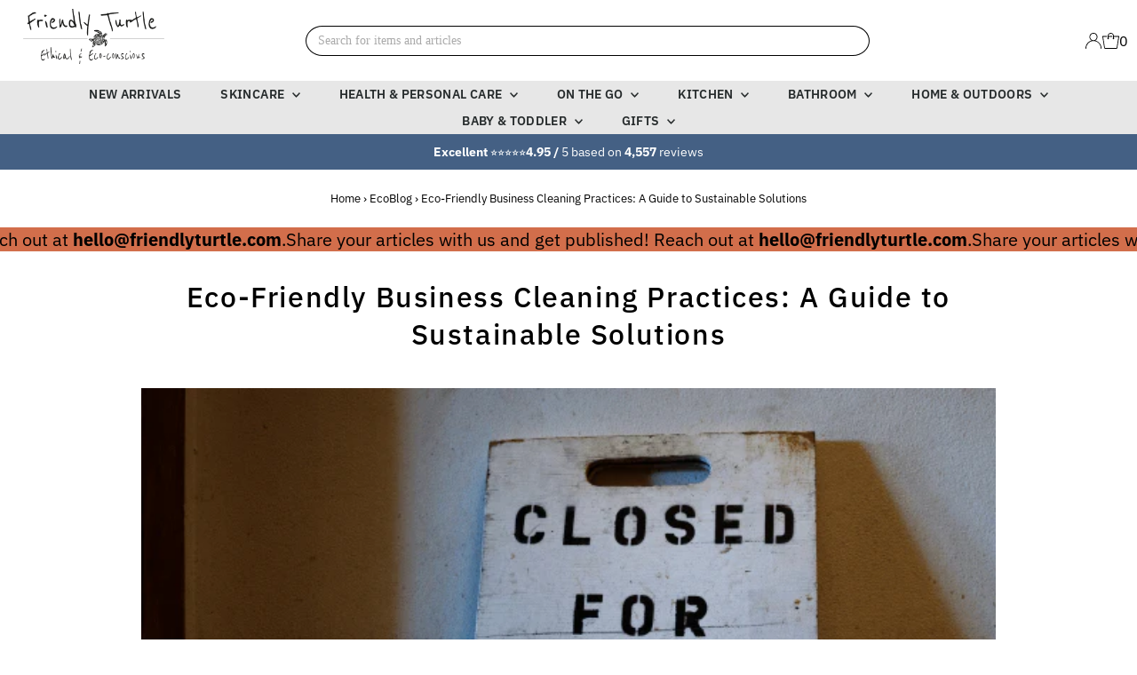

--- FILE ---
content_type: text/html; charset=utf-8
request_url: https://friendlyturtle.com/blogs/blog/eco-friendly-business-cleaning-practices-a-guide-to-sustainable-solutions
body_size: 86297
content:
<!DOCTYPE html>
<html class="no-js" lang="en">
<head>
	<!-- Added by AVADA SEO Suite -->
	<script>
  const avadaLightJsExclude = ['cdn.nfcube.com', 'assets/ecom.js', 'variant-title-king', 'linked_options_variants', 'smile-loader.js', 'smart-product-filter-search', 'rivo-loyalty-referrals', 'avada-cookie-consent', 'consentmo-gdpr', 'quinn', 'pandectes'];
  const avadaLightJsInclude = ['https://www.googletagmanager.com/', 'https://connect.facebook.net/', 'https://business-api.tiktok.com/', 'https://static.klaviyo.com/', 'https://freecdn.swymrelay.com/', 'https://analytics.tiktok.com/', 'https://www.google-analytics.com/', 'https://widget.gotolstoy.com/', 'https://bat.bing.com/'];
  window.AVADA_SPEED_BLACKLIST = avadaLightJsInclude.map(item => new RegExp(item, 'i'));
  window.AVADA_SPEED_WHITELIST = avadaLightJsExclude.map(item => new RegExp(item, 'i'));
</script>

<script>
  const isSpeedUpEnable = !1756452662681 || Date.now() < 1756452662681;
  if (isSpeedUpEnable) {
    const avadaSpeedUp=1;
    if(isSpeedUpEnable) {
  function _0x55aa(_0x575858,_0x2fd0be){const _0x30a92f=_0x1cb5();return _0x55aa=function(_0x4e8b41,_0xcd1690){_0x4e8b41=_0x4e8b41-(0xb5e+0xd*0x147+-0x1b1a);let _0x1c09f7=_0x30a92f[_0x4e8b41];return _0x1c09f7;},_0x55aa(_0x575858,_0x2fd0be);}(function(_0x4ad4dc,_0x42545f){const _0x5c7741=_0x55aa,_0x323f4d=_0x4ad4dc();while(!![]){try{const _0x588ea5=parseInt(_0x5c7741(0x10c))/(0xb6f+-0x1853+0xce5)*(-parseInt(_0x5c7741(0x157))/(-0x2363*0x1+0x1dd4+0x591*0x1))+-parseInt(_0x5c7741(0x171))/(0x269b+-0xeb+-0xf*0x283)*(parseInt(_0x5c7741(0x116))/(0x2e1+0x1*0x17b3+-0x110*0x19))+-parseInt(_0x5c7741(0x147))/(-0x1489+-0x312*0x6+0x26fa*0x1)+-parseInt(_0x5c7741(0xfa))/(-0x744+0x1*0xb5d+-0x413)*(-parseInt(_0x5c7741(0x102))/(-0x1e87+0x9e*-0x16+0x2c22))+parseInt(_0x5c7741(0x136))/(0x1e2d+0x1498+-0x1a3*0x1f)+parseInt(_0x5c7741(0x16e))/(0x460+0x1d96+0x3*-0xb4f)*(-parseInt(_0x5c7741(0xe3))/(-0x9ca+-0x1*-0x93f+0x1*0x95))+parseInt(_0x5c7741(0xf8))/(-0x1f73*0x1+0x6*-0x510+0x3dde);if(_0x588ea5===_0x42545f)break;else _0x323f4d['push'](_0x323f4d['shift']());}catch(_0x5d6d7e){_0x323f4d['push'](_0x323f4d['shift']());}}}(_0x1cb5,-0x193549+0x5dc3*-0x31+-0x2f963*-0x13),(function(){const _0x5cb2b4=_0x55aa,_0x23f9e9={'yXGBq':function(_0x237aef,_0x385938){return _0x237aef!==_0x385938;},'XduVF':function(_0x21018d,_0x56ff60){return _0x21018d===_0x56ff60;},'RChnz':_0x5cb2b4(0xf4)+_0x5cb2b4(0xe9)+_0x5cb2b4(0x14a),'TAsuR':function(_0xe21eca,_0x33e114){return _0xe21eca%_0x33e114;},'EvLYw':function(_0x1326ad,_0x261d04){return _0x1326ad!==_0x261d04;},'nnhAQ':_0x5cb2b4(0x107),'swpMF':_0x5cb2b4(0x16d),'plMMu':_0x5cb2b4(0xe8)+_0x5cb2b4(0x135),'PqBPA':function(_0x2ba85c,_0x35b541){return _0x2ba85c<_0x35b541;},'NKPCA':_0x5cb2b4(0xfc),'TINqh':function(_0x4116e3,_0x3ffd02,_0x2c8722){return _0x4116e3(_0x3ffd02,_0x2c8722);},'BAueN':_0x5cb2b4(0x120),'NgloT':_0x5cb2b4(0x14c),'ThSSU':function(_0xeb212a,_0x4341c1){return _0xeb212a+_0x4341c1;},'lDDHN':function(_0x4a1a48,_0x45ebfb){return _0x4a1a48 instanceof _0x45ebfb;},'toAYB':function(_0xcf0fa9,_0xf5fa6a){return _0xcf0fa9 instanceof _0xf5fa6a;},'VMiyW':function(_0x5300e4,_0x44e0f4){return _0x5300e4(_0x44e0f4);},'iyhbw':_0x5cb2b4(0x119),'zuWfR':function(_0x19c3e4,_0x4ee6e8){return _0x19c3e4<_0x4ee6e8;},'vEmrv':function(_0xd798cf,_0x5ea2dd){return _0xd798cf!==_0x5ea2dd;},'yxERj':function(_0x24b03b,_0x5aa292){return _0x24b03b||_0x5aa292;},'MZpwM':_0x5cb2b4(0x110)+_0x5cb2b4(0x109)+'pt','IeUHK':function(_0x5a4c7e,_0x2edf70){return _0x5a4c7e-_0x2edf70;},'Idvge':function(_0x3b526e,_0x36b469){return _0x3b526e<_0x36b469;},'qRwfm':_0x5cb2b4(0x16b)+_0x5cb2b4(0xf1),'CvXDN':function(_0x4b4208,_0x1db216){return _0x4b4208<_0x1db216;},'acPIM':function(_0x7d44b7,_0x3020d2){return _0x7d44b7(_0x3020d2);},'MyLMO':function(_0x22d4b2,_0xe7a6a0){return _0x22d4b2<_0xe7a6a0;},'boDyh':function(_0x176992,_0x346381,_0xab7fc){return _0x176992(_0x346381,_0xab7fc);},'ZANXD':_0x5cb2b4(0x10f)+_0x5cb2b4(0x12a)+_0x5cb2b4(0x142),'CXwRZ':_0x5cb2b4(0x123)+_0x5cb2b4(0x15f),'AuMHM':_0x5cb2b4(0x161),'KUuFZ':_0x5cb2b4(0xe6),'MSwtw':_0x5cb2b4(0x13a),'ERvPB':_0x5cb2b4(0x134),'ycTDj':_0x5cb2b4(0x15b),'Tvhir':_0x5cb2b4(0x154)},_0x469be1=_0x23f9e9[_0x5cb2b4(0x153)],_0x36fe07={'blacklist':window[_0x5cb2b4(0x11f)+_0x5cb2b4(0x115)+'T'],'whitelist':window[_0x5cb2b4(0x11f)+_0x5cb2b4(0x13e)+'T']},_0x26516a={'blacklisted':[]},_0x34e4a6=(_0x2be2f5,_0x25b3b2)=>{const _0x80dd2=_0x5cb2b4;if(_0x2be2f5&&(!_0x25b3b2||_0x23f9e9[_0x80dd2(0x13b)](_0x25b3b2,_0x469be1))&&(!_0x36fe07[_0x80dd2(0x170)]||_0x36fe07[_0x80dd2(0x170)][_0x80dd2(0x151)](_0xa5c7cf=>_0xa5c7cf[_0x80dd2(0x12b)](_0x2be2f5)))&&(!_0x36fe07[_0x80dd2(0x165)]||_0x36fe07[_0x80dd2(0x165)][_0x80dd2(0x156)](_0x4e2570=>!_0x4e2570[_0x80dd2(0x12b)](_0x2be2f5)))&&_0x23f9e9[_0x80dd2(0xf7)](avadaSpeedUp,0x5*0x256+-0x1*0x66c+-0x542+0.5)&&_0x2be2f5[_0x80dd2(0x137)](_0x23f9e9[_0x80dd2(0xe7)])){const _0x413c89=_0x2be2f5[_0x80dd2(0x16c)];return _0x23f9e9[_0x80dd2(0xf7)](_0x23f9e9[_0x80dd2(0x11e)](_0x413c89,-0x1deb*-0x1+0xf13+-0x2cfc),0x1176+-0x78b*0x5+0x1441);}return _0x2be2f5&&(!_0x25b3b2||_0x23f9e9[_0x80dd2(0xed)](_0x25b3b2,_0x469be1))&&(!_0x36fe07[_0x80dd2(0x170)]||_0x36fe07[_0x80dd2(0x170)][_0x80dd2(0x151)](_0x3d689d=>_0x3d689d[_0x80dd2(0x12b)](_0x2be2f5)))&&(!_0x36fe07[_0x80dd2(0x165)]||_0x36fe07[_0x80dd2(0x165)][_0x80dd2(0x156)](_0x26a7b3=>!_0x26a7b3[_0x80dd2(0x12b)](_0x2be2f5)));},_0x11462f=function(_0x42927f){const _0x346823=_0x5cb2b4,_0x5426ae=_0x42927f[_0x346823(0x159)+'te'](_0x23f9e9[_0x346823(0x14e)]);return _0x36fe07[_0x346823(0x170)]&&_0x36fe07[_0x346823(0x170)][_0x346823(0x156)](_0x107b0d=>!_0x107b0d[_0x346823(0x12b)](_0x5426ae))||_0x36fe07[_0x346823(0x165)]&&_0x36fe07[_0x346823(0x165)][_0x346823(0x151)](_0x1e7160=>_0x1e7160[_0x346823(0x12b)](_0x5426ae));},_0x39299f=new MutationObserver(_0x45c995=>{const _0x21802a=_0x5cb2b4,_0x3bc801={'mafxh':function(_0x6f9c57,_0x229989){const _0x9d39b1=_0x55aa;return _0x23f9e9[_0x9d39b1(0xf7)](_0x6f9c57,_0x229989);},'SrchE':_0x23f9e9[_0x21802a(0xe2)],'pvjbV':_0x23f9e9[_0x21802a(0xf6)]};for(let _0x333494=-0x7d7+-0x893+0x106a;_0x23f9e9[_0x21802a(0x158)](_0x333494,_0x45c995[_0x21802a(0x16c)]);_0x333494++){const {addedNodes:_0x1b685b}=_0x45c995[_0x333494];for(let _0x2f087=0x1f03+0x84b+0x1*-0x274e;_0x23f9e9[_0x21802a(0x158)](_0x2f087,_0x1b685b[_0x21802a(0x16c)]);_0x2f087++){const _0x4e5bac=_0x1b685b[_0x2f087];if(_0x23f9e9[_0x21802a(0xf7)](_0x4e5bac[_0x21802a(0x121)],-0x1f3a+-0x1*0x1b93+-0x3*-0x139a)&&_0x23f9e9[_0x21802a(0xf7)](_0x4e5bac[_0x21802a(0x152)],_0x23f9e9[_0x21802a(0xe0)])){const _0x5d9a67=_0x4e5bac[_0x21802a(0x107)],_0x3fb522=_0x4e5bac[_0x21802a(0x16d)];if(_0x23f9e9[_0x21802a(0x103)](_0x34e4a6,_0x5d9a67,_0x3fb522)){_0x26516a[_0x21802a(0x160)+'d'][_0x21802a(0x128)]([_0x4e5bac,_0x4e5bac[_0x21802a(0x16d)]]),_0x4e5bac[_0x21802a(0x16d)]=_0x469be1;const _0x1e52da=function(_0x2c95ff){const _0x359b13=_0x21802a;if(_0x3bc801[_0x359b13(0x118)](_0x4e5bac[_0x359b13(0x159)+'te'](_0x3bc801[_0x359b13(0x166)]),_0x469be1))_0x2c95ff[_0x359b13(0x112)+_0x359b13(0x150)]();_0x4e5bac[_0x359b13(0xec)+_0x359b13(0x130)](_0x3bc801[_0x359b13(0xe4)],_0x1e52da);};_0x4e5bac[_0x21802a(0x12d)+_0x21802a(0x163)](_0x23f9e9[_0x21802a(0xf6)],_0x1e52da),_0x4e5bac[_0x21802a(0x12c)+_0x21802a(0x131)]&&_0x4e5bac[_0x21802a(0x12c)+_0x21802a(0x131)][_0x21802a(0x11a)+'d'](_0x4e5bac);}}}}});_0x39299f[_0x5cb2b4(0x105)](document[_0x5cb2b4(0x10b)+_0x5cb2b4(0x16a)],{'childList':!![],'subtree':!![]});const _0x2910a9=/[|\\{}()\[\]^$+*?.]/g,_0xa9f173=function(..._0x1baa33){const _0x3053cc=_0x5cb2b4,_0x2e6f61={'mMWha':function(_0x158c76,_0x5c404b){const _0x25a05c=_0x55aa;return _0x23f9e9[_0x25a05c(0xf7)](_0x158c76,_0x5c404b);},'BXirI':_0x23f9e9[_0x3053cc(0x141)],'COGok':function(_0x421bf7,_0x55453a){const _0x4fd417=_0x3053cc;return _0x23f9e9[_0x4fd417(0x167)](_0x421bf7,_0x55453a);},'XLSAp':function(_0x193984,_0x35c446){const _0x5bbecf=_0x3053cc;return _0x23f9e9[_0x5bbecf(0xed)](_0x193984,_0x35c446);},'EygRw':function(_0xfbb69c,_0x21b15d){const _0xe5c840=_0x3053cc;return _0x23f9e9[_0xe5c840(0x104)](_0xfbb69c,_0x21b15d);},'xZuNx':_0x23f9e9[_0x3053cc(0x139)],'SBUaW':function(_0x5739bf,_0x2c2fab){const _0x42cbb1=_0x3053cc;return _0x23f9e9[_0x42cbb1(0x172)](_0x5739bf,_0x2c2fab);},'EAoTR':function(_0x123b29,_0x5b29bf){const _0x2828d2=_0x3053cc;return _0x23f9e9[_0x2828d2(0x11d)](_0x123b29,_0x5b29bf);},'cdYdq':_0x23f9e9[_0x3053cc(0x14e)],'WzJcf':_0x23f9e9[_0x3053cc(0xe2)],'nytPK':function(_0x53f733,_0x4ad021){const _0x4f0333=_0x3053cc;return _0x23f9e9[_0x4f0333(0x148)](_0x53f733,_0x4ad021);},'oUrHG':_0x23f9e9[_0x3053cc(0x14d)],'dnxjX':function(_0xed6b5f,_0x573f55){const _0x57aa03=_0x3053cc;return _0x23f9e9[_0x57aa03(0x15a)](_0xed6b5f,_0x573f55);}};_0x23f9e9[_0x3053cc(0x15d)](_0x1baa33[_0x3053cc(0x16c)],-0x1a3*-0x9+-0xf9*0xb+-0x407*0x1)?(_0x36fe07[_0x3053cc(0x170)]=[],_0x36fe07[_0x3053cc(0x165)]=[]):(_0x36fe07[_0x3053cc(0x170)]&&(_0x36fe07[_0x3053cc(0x170)]=_0x36fe07[_0x3053cc(0x170)][_0x3053cc(0x106)](_0xa8e001=>_0x1baa33[_0x3053cc(0x156)](_0x4a8a28=>{const _0x2e425b=_0x3053cc;if(_0x2e6f61[_0x2e425b(0x111)](typeof _0x4a8a28,_0x2e6f61[_0x2e425b(0x155)]))return!_0xa8e001[_0x2e425b(0x12b)](_0x4a8a28);else{if(_0x2e6f61[_0x2e425b(0xeb)](_0x4a8a28,RegExp))return _0x2e6f61[_0x2e425b(0x145)](_0xa8e001[_0x2e425b(0xdf)](),_0x4a8a28[_0x2e425b(0xdf)]());}}))),_0x36fe07[_0x3053cc(0x165)]&&(_0x36fe07[_0x3053cc(0x165)]=[..._0x36fe07[_0x3053cc(0x165)],..._0x1baa33[_0x3053cc(0xff)](_0x4e4c02=>{const _0x7c755c=_0x3053cc;if(_0x23f9e9[_0x7c755c(0xf7)](typeof _0x4e4c02,_0x23f9e9[_0x7c755c(0x141)])){const _0x932437=_0x4e4c02[_0x7c755c(0xea)](_0x2910a9,_0x23f9e9[_0x7c755c(0x16f)]),_0x34e686=_0x23f9e9[_0x7c755c(0xf0)](_0x23f9e9[_0x7c755c(0xf0)]('.*',_0x932437),'.*');if(_0x36fe07[_0x7c755c(0x165)][_0x7c755c(0x156)](_0x21ef9a=>_0x21ef9a[_0x7c755c(0xdf)]()!==_0x34e686[_0x7c755c(0xdf)]()))return new RegExp(_0x34e686);}else{if(_0x23f9e9[_0x7c755c(0x117)](_0x4e4c02,RegExp)){if(_0x36fe07[_0x7c755c(0x165)][_0x7c755c(0x156)](_0x5a3f09=>_0x5a3f09[_0x7c755c(0xdf)]()!==_0x4e4c02[_0x7c755c(0xdf)]()))return _0x4e4c02;}}return null;})[_0x3053cc(0x106)](Boolean)]));const _0x3eeb55=document[_0x3053cc(0x11b)+_0x3053cc(0x10e)](_0x23f9e9[_0x3053cc(0xf0)](_0x23f9e9[_0x3053cc(0xf0)](_0x23f9e9[_0x3053cc(0x122)],_0x469be1),'"]'));for(let _0xf831f7=-0x21aa+-0x1793+0x393d*0x1;_0x23f9e9[_0x3053cc(0x14b)](_0xf831f7,_0x3eeb55[_0x3053cc(0x16c)]);_0xf831f7++){const _0x5868cb=_0x3eeb55[_0xf831f7];_0x23f9e9[_0x3053cc(0x132)](_0x11462f,_0x5868cb)&&(_0x26516a[_0x3053cc(0x160)+'d'][_0x3053cc(0x128)]([_0x5868cb,_0x23f9e9[_0x3053cc(0x14d)]]),_0x5868cb[_0x3053cc(0x12c)+_0x3053cc(0x131)][_0x3053cc(0x11a)+'d'](_0x5868cb));}let _0xdf8cd0=-0x17da+0x2461+-0xc87*0x1;[..._0x26516a[_0x3053cc(0x160)+'d']][_0x3053cc(0x10d)](([_0x226aeb,_0x33eaa7],_0xe33bca)=>{const _0x2aa7bf=_0x3053cc;if(_0x2e6f61[_0x2aa7bf(0x143)](_0x11462f,_0x226aeb)){const _0x41da0d=document[_0x2aa7bf(0x11c)+_0x2aa7bf(0x131)](_0x2e6f61[_0x2aa7bf(0x127)]);for(let _0x6784c7=0xd7b+-0xaa5+-0x2d6;_0x2e6f61[_0x2aa7bf(0x164)](_0x6784c7,_0x226aeb[_0x2aa7bf(0xe5)][_0x2aa7bf(0x16c)]);_0x6784c7++){const _0x4ca758=_0x226aeb[_0x2aa7bf(0xe5)][_0x6784c7];_0x2e6f61[_0x2aa7bf(0x12f)](_0x4ca758[_0x2aa7bf(0x133)],_0x2e6f61[_0x2aa7bf(0x13f)])&&_0x2e6f61[_0x2aa7bf(0x145)](_0x4ca758[_0x2aa7bf(0x133)],_0x2e6f61[_0x2aa7bf(0x100)])&&_0x41da0d[_0x2aa7bf(0xe1)+'te'](_0x4ca758[_0x2aa7bf(0x133)],_0x226aeb[_0x2aa7bf(0xe5)][_0x6784c7][_0x2aa7bf(0x12e)]);}_0x41da0d[_0x2aa7bf(0xe1)+'te'](_0x2e6f61[_0x2aa7bf(0x13f)],_0x226aeb[_0x2aa7bf(0x107)]),_0x41da0d[_0x2aa7bf(0xe1)+'te'](_0x2e6f61[_0x2aa7bf(0x100)],_0x2e6f61[_0x2aa7bf(0x101)](_0x33eaa7,_0x2e6f61[_0x2aa7bf(0x126)])),document[_0x2aa7bf(0x113)][_0x2aa7bf(0x146)+'d'](_0x41da0d),_0x26516a[_0x2aa7bf(0x160)+'d'][_0x2aa7bf(0x162)](_0x2e6f61[_0x2aa7bf(0x13d)](_0xe33bca,_0xdf8cd0),-0x105d*0x2+0x1*-0xeaa+0x2f65),_0xdf8cd0++;}}),_0x36fe07[_0x3053cc(0x170)]&&_0x23f9e9[_0x3053cc(0xf3)](_0x36fe07[_0x3053cc(0x170)][_0x3053cc(0x16c)],0x10f2+-0x1a42+0x951)&&_0x39299f[_0x3053cc(0x15c)]();},_0x4c2397=document[_0x5cb2b4(0x11c)+_0x5cb2b4(0x131)],_0x573f89={'src':Object[_0x5cb2b4(0x14f)+_0x5cb2b4(0xfd)+_0x5cb2b4(0x144)](HTMLScriptElement[_0x5cb2b4(0xf9)],_0x23f9e9[_0x5cb2b4(0x14e)]),'type':Object[_0x5cb2b4(0x14f)+_0x5cb2b4(0xfd)+_0x5cb2b4(0x144)](HTMLScriptElement[_0x5cb2b4(0xf9)],_0x23f9e9[_0x5cb2b4(0xe2)])};document[_0x5cb2b4(0x11c)+_0x5cb2b4(0x131)]=function(..._0x4db605){const _0x1480b5=_0x5cb2b4,_0x3a6982={'KNNxG':function(_0x32fa39,_0x2a57e4,_0x3cc08f){const _0x5ead12=_0x55aa;return _0x23f9e9[_0x5ead12(0x169)](_0x32fa39,_0x2a57e4,_0x3cc08f);}};if(_0x23f9e9[_0x1480b5(0x13b)](_0x4db605[-0x4*-0x376+0x4*0x2f+-0xe94][_0x1480b5(0x140)+'e'](),_0x23f9e9[_0x1480b5(0x139)]))return _0x4c2397[_0x1480b5(0x114)](document)(..._0x4db605);const _0x2f091d=_0x4c2397[_0x1480b5(0x114)](document)(..._0x4db605);try{Object[_0x1480b5(0xf2)+_0x1480b5(0x149)](_0x2f091d,{'src':{..._0x573f89[_0x1480b5(0x107)],'set'(_0x3ae2bc){const _0x5d6fdc=_0x1480b5;_0x3a6982[_0x5d6fdc(0x129)](_0x34e4a6,_0x3ae2bc,_0x2f091d[_0x5d6fdc(0x16d)])&&_0x573f89[_0x5d6fdc(0x16d)][_0x5d6fdc(0x10a)][_0x5d6fdc(0x125)](this,_0x469be1),_0x573f89[_0x5d6fdc(0x107)][_0x5d6fdc(0x10a)][_0x5d6fdc(0x125)](this,_0x3ae2bc);}},'type':{..._0x573f89[_0x1480b5(0x16d)],'get'(){const _0x436e9e=_0x1480b5,_0x4b63b9=_0x573f89[_0x436e9e(0x16d)][_0x436e9e(0xfb)][_0x436e9e(0x125)](this);if(_0x23f9e9[_0x436e9e(0xf7)](_0x4b63b9,_0x469be1)||_0x23f9e9[_0x436e9e(0x103)](_0x34e4a6,this[_0x436e9e(0x107)],_0x4b63b9))return null;return _0x4b63b9;},'set'(_0x174ea3){const _0x1dff57=_0x1480b5,_0xa2fd13=_0x23f9e9[_0x1dff57(0x103)](_0x34e4a6,_0x2f091d[_0x1dff57(0x107)],_0x2f091d[_0x1dff57(0x16d)])?_0x469be1:_0x174ea3;_0x573f89[_0x1dff57(0x16d)][_0x1dff57(0x10a)][_0x1dff57(0x125)](this,_0xa2fd13);}}}),_0x2f091d[_0x1480b5(0xe1)+'te']=function(_0x5b0870,_0x8c60d5){const _0xab22d4=_0x1480b5;if(_0x23f9e9[_0xab22d4(0xf7)](_0x5b0870,_0x23f9e9[_0xab22d4(0xe2)])||_0x23f9e9[_0xab22d4(0xf7)](_0x5b0870,_0x23f9e9[_0xab22d4(0x14e)]))_0x2f091d[_0x5b0870]=_0x8c60d5;else HTMLScriptElement[_0xab22d4(0xf9)][_0xab22d4(0xe1)+'te'][_0xab22d4(0x125)](_0x2f091d,_0x5b0870,_0x8c60d5);};}catch(_0x5a9461){console[_0x1480b5(0x168)](_0x23f9e9[_0x1480b5(0xef)],_0x5a9461);}return _0x2f091d;};const _0x5883c5=[_0x23f9e9[_0x5cb2b4(0xfe)],_0x23f9e9[_0x5cb2b4(0x13c)],_0x23f9e9[_0x5cb2b4(0xf5)],_0x23f9e9[_0x5cb2b4(0x15e)],_0x23f9e9[_0x5cb2b4(0x138)],_0x23f9e9[_0x5cb2b4(0x124)]],_0x4ab8d2=_0x5883c5[_0x5cb2b4(0xff)](_0x439d08=>{return{'type':_0x439d08,'listener':()=>_0xa9f173(),'options':{'passive':!![]}};});_0x4ab8d2[_0x5cb2b4(0x10d)](_0x4d3535=>{const _0x3882ab=_0x5cb2b4;document[_0x3882ab(0x12d)+_0x3882ab(0x163)](_0x4d3535[_0x3882ab(0x16d)],_0x4d3535[_0x3882ab(0xee)],_0x4d3535[_0x3882ab(0x108)]);});}()));function _0x1cb5(){const _0x15f8e0=['ault','some','tagName','CXwRZ','wheel','BXirI','every','6lYvYYX','PqBPA','getAttribu','IeUHK','touchstart','disconnect','Idvge','ERvPB','/blocked','blackliste','keydown','splice','stener','SBUaW','whitelist','SrchE','toAYB','warn','boDyh','ement','script[typ','length','type','346347wGqEBH','NgloT','blacklist','33OVoYHk','zuWfR','toString','NKPCA','setAttribu','swpMF','230EEqEiq','pvjbV','attributes','mousemove','RChnz','beforescri','y.com/exte','replace','COGok','removeEven','EvLYw','listener','ZANXD','ThSSU','e="','defineProp','MyLMO','cdn.shopif','MSwtw','plMMu','XduVF','22621984JRJQxz','prototype','8818116NVbcZr','get','SCRIPT','ertyDescri','AuMHM','map','WzJcf','nytPK','7kiZatp','TINqh','VMiyW','observe','filter','src','options','n/javascri','set','documentEl','478083wuqgQV','forEach','torAll','Avada cann','applicatio','mMWha','preventDef','head','bind','D_BLACKLIS','75496skzGVx','lDDHN','mafxh','script','removeChil','querySelec','createElem','vEmrv','TAsuR','AVADA_SPEE','string','nodeType','qRwfm','javascript','Tvhir','call','oUrHG','xZuNx','push','KNNxG','ot lazy lo','test','parentElem','addEventLi','value','EAoTR','tListener','ent','acPIM','name','touchmove','ptexecute','6968312SmqlIb','includes','ycTDj','iyhbw','touchend','yXGBq','KUuFZ','dnxjX','D_WHITELIS','cdYdq','toLowerCas','BAueN','ad script','EygRw','ptor','XLSAp','appendChil','4975500NoPAFA','yxERj','erties','nsions','CvXDN','\$&','MZpwM','nnhAQ','getOwnProp'];_0x1cb5=function(){return _0x15f8e0;};return _0x1cb5();}
}
    class LightJsLoader{constructor(e){this.jQs=[],this.listener=this.handleListener.bind(this,e),this.scripts=["default","defer","async"].reduce(((e,t)=>({...e,[t]:[]})),{});const t=this;e.forEach((e=>window.addEventListener(e,t.listener,{passive:!0})))}handleListener(e){const t=this;return e.forEach((e=>window.removeEventListener(e,t.listener))),"complete"===document.readyState?this.handleDOM():document.addEventListener("readystatechange",(e=>{if("complete"===e.target.readyState)return setTimeout(t.handleDOM.bind(t),1)}))}async handleDOM(){this.suspendEvent(),this.suspendJQuery(),this.findScripts(),this.preloadScripts();for(const e of Object.keys(this.scripts))await this.replaceScripts(this.scripts[e]);for(const e of["DOMContentLoaded","readystatechange"])await this.requestRepaint(),document.dispatchEvent(new Event("lightJS-"+e));document.lightJSonreadystatechange&&document.lightJSonreadystatechange();for(const e of["DOMContentLoaded","load"])await this.requestRepaint(),window.dispatchEvent(new Event("lightJS-"+e));await this.requestRepaint(),window.lightJSonload&&window.lightJSonload(),await this.requestRepaint(),this.jQs.forEach((e=>e(window).trigger("lightJS-jquery-load"))),window.dispatchEvent(new Event("lightJS-pageshow")),await this.requestRepaint(),window.lightJSonpageshow&&window.lightJSonpageshow()}async requestRepaint(){return new Promise((e=>requestAnimationFrame(e)))}findScripts(){document.querySelectorAll("script[type=lightJs]").forEach((e=>{e.hasAttribute("src")?e.hasAttribute("async")&&e.async?this.scripts.async.push(e):e.hasAttribute("defer")&&e.defer?this.scripts.defer.push(e):this.scripts.default.push(e):this.scripts.default.push(e)}))}preloadScripts(){const e=this,t=Object.keys(this.scripts).reduce(((t,n)=>[...t,...e.scripts[n]]),[]),n=document.createDocumentFragment();t.forEach((e=>{const t=e.getAttribute("src");if(!t)return;const s=document.createElement("link");s.href=t,s.rel="preload",s.as="script",n.appendChild(s)})),document.head.appendChild(n)}async replaceScripts(e){let t;for(;t=e.shift();)await this.requestRepaint(),new Promise((e=>{const n=document.createElement("script");[...t.attributes].forEach((e=>{"type"!==e.nodeName&&n.setAttribute(e.nodeName,e.nodeValue)})),t.hasAttribute("src")?(n.addEventListener("load",e),n.addEventListener("error",e)):(n.text=t.text,e()),t.parentNode.replaceChild(n,t)}))}suspendEvent(){const e={};[{obj:document,name:"DOMContentLoaded"},{obj:window,name:"DOMContentLoaded"},{obj:window,name:"load"},{obj:window,name:"pageshow"},{obj:document,name:"readystatechange"}].map((t=>function(t,n){function s(n){return e[t].list.indexOf(n)>=0?"lightJS-"+n:n}e[t]||(e[t]={list:[n],add:t.addEventListener,remove:t.removeEventListener},t.addEventListener=(...n)=>{n[0]=s(n[0]),e[t].add.apply(t,n)},t.removeEventListener=(...n)=>{n[0]=s(n[0]),e[t].remove.apply(t,n)})}(t.obj,t.name))),[{obj:document,name:"onreadystatechange"},{obj:window,name:"onpageshow"}].map((e=>function(e,t){let n=e[t];Object.defineProperty(e,t,{get:()=>n||function(){},set:s=>{e["lightJS"+t]=n=s}})}(e.obj,e.name)))}suspendJQuery(){const e=this;let t=window.jQuery;Object.defineProperty(window,"jQuery",{get:()=>t,set(n){if(!n||!n.fn||!e.jQs.includes(n))return void(t=n);n.fn.ready=n.fn.init.prototype.ready=e=>{e.bind(document)(n)};const s=n.fn.on;n.fn.on=n.fn.init.prototype.on=function(...e){if(window!==this[0])return s.apply(this,e),this;const t=e=>e.split(" ").map((e=>"load"===e||0===e.indexOf("load.")?"lightJS-jquery-load":e)).join(" ");return"string"==typeof e[0]||e[0]instanceof String?(e[0]=t(e[0]),s.apply(this,e),this):("object"==typeof e[0]&&Object.keys(e[0]).forEach((n=>{delete Object.assign(e[0],{[t(n)]:e[0][n]})[n]})),s.apply(this,e),this)},e.jQs.push(n),t=n}})}}
new LightJsLoader(["keydown","mousemove","touchend","touchmove","touchstart","wheel"]);
  }
</script><!-- meta basic type article -->

	<!-- /Added by AVADA SEO Suite -->
  <style>
    .effectiveAppsEGWImage {
      width: 16px !important;
    }
  </style>

  <script
src="https://www.paypal.com/sdk/js?client-id=Acl3DXNbvvKG3fzVkdvDWv21yXS9ZvcLvwK1s2DVy_e3BaL6GavWcOlw5OMteVzB7KFfhj2_MlkAhu8v&currency=GBP&components=messages"
data-namespace="PayPalSDK">
</script>

  <meta name="lh-site-verification" content="7bffe8214f9907e8b53c" />
  <meta charset="utf-8" />
  <meta name="viewport" content="width=device-width,initial-scale=1">
  <meta name="robots" content="max-image-preview:large">

  <!-- Establish early connection to external domains -->
  <link rel="preconnect" href="https://cdn.shopify.com" crossorigin>
  <link rel="preconnect" href="https://fonts.shopify.com" crossorigin>
  <link rel="preconnect" href="https://monorail-edge.shopifysvc.com">
  <link rel="preconnect" href="//ajax.googleapis.com" crossorigin /><!-- Preload onDomain stylesheets and script libraries -->
  <link rel="preload" href="//friendlyturtle.com/cdn/shop/t/36/assets/stylesheet.aio.min.css?v=100803115405377933881761839444" as="style">
  <link rel="preload" as="font" href="//friendlyturtle.com/cdn/fonts/ibm_plex_sans/ibmplexsans_n4.4633946c9236bd5cc5d0394ad07b807eb7ca1b32.woff2" type="font/woff2" crossorigin>
  <link rel="preload" as="font" href="//friendlyturtle.com/cdn/fonts/ibm_plex_sans/ibmplexsans_n6.cfb7efcc4708d97b4883d9d89e924e81b54334c1.woff2" type="font/woff2" crossorigin>
  <link rel="preload" as="font" href="//friendlyturtle.com/cdn/fonts/ibm_plex_sans/ibmplexsans_n5.6497f269fa9f40d64eb5c477de16730202ec9095.woff2" type="font/woff2" crossorigin>
  <link rel="preload" href="//friendlyturtle.com/cdn/shop/t/36/assets/eventemitter3.min.js?v=27939738353326123541727887348" as="script">
  <link rel="preload" href="//friendlyturtle.com/cdn/shop/t/36/assets/vendor-video.js?v=112486824910932804751727887348" as="script">
  <link rel="preload" href="//friendlyturtle.com/cdn/shop/t/36/assets/theme.aio.min.js?v=130192511598002115091734564505" as="script">

  <link rel="shortcut icon" href="//friendlyturtle.com/cdn/shop/files/Untitled_680_x_193px_Logo_512_x_512px_1.png?crop=center&height=32&v=1692701529&width=32" type="image/png" />
  <link rel="canonical" href="https://friendlyturtle.com/blogs/blog/eco-friendly-business-cleaning-practices-a-guide-to-sustainable-solutions" />

  <title>Eco-Friendly Business Cleaning Practices: A Guide to Sustainable Solutions | EcoBlog | Friendly Turtle &ndash; The Friendly Turtle</title>
  <meta name="description" content="Businesses today are increasingly focused on being environmentally friendly, striving to balance profitability with positive environmental impact. To align with this trend, companies are evaluating their practices to reduce their carbon footprint and minimize adverse effects on the environment. If you aim to make your business more environmentally conscious, consider read blog and implementing these practices for a cleaner and greener approach." />
  
  
<meta property="og:image" content="http://friendlyturtle.com/cdn/shop/articles/Eco_Blog_Friendly_Turtle.png?v=1710957913&width=1024">
  <meta property="og:image:secure_url" content="https://friendlyturtle.com/cdn/shop/articles/Eco_Blog_Friendly_Turtle.png?v=1710957913&width=1024">
  <meta property="og:image:width" content="600">
  <meta property="og:image:height" content="400">
<meta property="og:site_name" content="The Friendly Turtle">



<meta name="twitter:card" content="summary_large_image">


<meta name="twitter:site" content="@">


<meta name="twitter:title" content="Eco-Friendly Business Cleaning Practices: A Guide to Sustainable Solutions">
<meta name="twitter:description" content="Businesses today are increasingly focused on being environmentally friendly, striving to balance profitability with positive environmental impact. To align with this trend, companies are evaluating th">

<meta property="twitter:image" content="https://friendlyturtle.com/cdn/shop/articles/Eco_Blog_Friendly_Turtle.png?crop=center&height=1024&v=1710957913&width=1024">



  <style data-shopify>
:root {
    --main-family: "IBM Plex Sans", sans-serif;
    --main-weight: 400;
    --main-style: normal;
    --main-spacing: 0em;
    --nav-family: "IBM Plex Sans", sans-serif;
    --nav-weight: 600;
    --nav-style: normal;
    --nav-spacing: 0.025em;
    --heading-family: "IBM Plex Sans", sans-serif;
    --heading-weight: 500;
    --heading-style: normal;
    --heading-spacing: 0.050em;
    --font-size: 16px;
    --font-size-sm: 11px;
    --font-size-reset: 16px;
    --nav-size: 14px;
    --h1-size: 32px;
    --h2-size: 25px;
    --h3-size: 19px;
    --header-wrapper-background: #ffffff;
    --background: #ffffff;
    --header-link-color: #000000;
    --announcement-background: #446084;
    --announcement-text: #ffffff;
    --header-icons: #ffffff;
    --header-icons-hover: #ffffff;
    --text-color: #000000;
    --link-color: #000000;
    --sale-color: #c60808;
    --dotted-color: #cccccc;
    --button-color: #d26e4b;
    --button-hover: #d26e4b;
    --button-text: #ffffff;
    --secondary-button-color: #d26e4b;
    --secondary-button-hover: #d26e4b;
    --secondary-button-text: #ffffff;
    --direction-color: #000000;
    --direction-background: #ffffff;
    --direction-hover: #e7e7e7;
    --footer-background: #777777;
    --footer-text: #ffffff;
    --footer-icons-color: #ffffff;
    --footer-input: #ffffff;
    --footer-input-text: #000000;
    --footer-button: #000000;
    --footer-button-text: #ffffff;
    --nav-color: #262b2c;
    --nav-hover-color: rgba(0,0,0,0);
    --nav-background-color: #e7e7e7;
    --nav-hover-link-color: #ffffff;
    --nav-border-color: rgba(0,0,0,0);
    --dropdown-background-color: #ffffff;
    --dropdown-link-color: #000000;
    --dropdown-link-hover-color: #796b62;
    --dropdown-min-width: 220px;
    --free-shipping-bg: #b79e8c;
    --free-shipping-text: #ffffff;
    --error-color: #c60808;
    --error-color-light: #fdd0d0;
    --swatch-height: 40px;
    --swatch-width: 44px;
    --tool-tip-width: -20;
    --icon-border-color: #e6e6e6;
    --select-arrow-bg: url(//friendlyturtle.com/cdn/shop/t/36/assets/select-arrow.png?v=112595941721225094991727887348);
    --keyboard-focus-color: #f3f3f3;
    --keyboard-focus-border-style: dotted;
    --keyboard-focus-border-weight: 1;
    --price-unit-price: #999999;
    --color-filter-size: 24px;
    --color-body-text: var(--text-color);
    --color-body: var(--background);
    --color-bg: var(--background);
    --section-margins: 40px;

    --star-active: rgb(0, 0, 0);
    --star-inactive: rgb(204, 204, 204);
    --age-text-color: #262b2c;
    --age-bg-color: #faf4e8;

    
      --button-corners: 3px;
    

    --section-background: #ffffff;

  }
  @media (max-width: 740px) {
    :root {
      --font-size: calc(16px - (16px * 0.15));
      --nav-size: calc(14px - (14px * 0.15));
      --h1-size: calc(32px - (32px * 0.15));
      --h2-size: calc(25px - (25px * 0.15));
      --h3-size: calc(19px - (19px * 0.15));
    }
  }
</style>


  <link rel="stylesheet" href="//friendlyturtle.com/cdn/shop/t/36/assets/stylesheet.aio.min.css?v=100803115405377933881761839444" type="text/css">

  <style>
  @font-face {
  font-family: "IBM Plex Sans";
  font-weight: 400;
  font-style: normal;
  font-display: swap;
  src: url("//friendlyturtle.com/cdn/fonts/ibm_plex_sans/ibmplexsans_n4.4633946c9236bd5cc5d0394ad07b807eb7ca1b32.woff2") format("woff2"),
       url("//friendlyturtle.com/cdn/fonts/ibm_plex_sans/ibmplexsans_n4.6c6923eb6151e62a09e8a1ff83eaa1ce2a563a30.woff") format("woff");
}

  @font-face {
  font-family: "IBM Plex Sans";
  font-weight: 600;
  font-style: normal;
  font-display: swap;
  src: url("//friendlyturtle.com/cdn/fonts/ibm_plex_sans/ibmplexsans_n6.cfb7efcc4708d97b4883d9d89e924e81b54334c1.woff2") format("woff2"),
       url("//friendlyturtle.com/cdn/fonts/ibm_plex_sans/ibmplexsans_n6.b56157147f51a11f7ba6c49b63ffcafb1da8eeea.woff") format("woff");
}

  @font-face {
  font-family: "IBM Plex Sans";
  font-weight: 500;
  font-style: normal;
  font-display: swap;
  src: url("//friendlyturtle.com/cdn/fonts/ibm_plex_sans/ibmplexsans_n5.6497f269fa9f40d64eb5c477de16730202ec9095.woff2") format("woff2"),
       url("//friendlyturtle.com/cdn/fonts/ibm_plex_sans/ibmplexsans_n5.8b52b8ee6c3aeb856b77a4e7ea96e43c3953f23e.woff") format("woff");
}

  @font-face {
  font-family: "IBM Plex Sans";
  font-weight: 700;
  font-style: normal;
  font-display: swap;
  src: url("//friendlyturtle.com/cdn/fonts/ibm_plex_sans/ibmplexsans_n7.a8d2465074d254d8c167d5599b02fc2f97912fc9.woff2") format("woff2"),
       url("//friendlyturtle.com/cdn/fonts/ibm_plex_sans/ibmplexsans_n7.75e7a78a86c7afd1eb5becd99b7802136f0ed528.woff") format("woff");
}

  @font-face {
  font-family: "IBM Plex Sans";
  font-weight: 400;
  font-style: italic;
  font-display: swap;
  src: url("//friendlyturtle.com/cdn/fonts/ibm_plex_sans/ibmplexsans_i4.ef77720fc4c9ae616083d1ac737f976e4c15f75b.woff2") format("woff2"),
       url("//friendlyturtle.com/cdn/fonts/ibm_plex_sans/ibmplexsans_i4.76cc8914ac99481bd93e34f8998da7b57a578a71.woff") format("woff");
}

  @font-face {
  font-family: "IBM Plex Sans";
  font-weight: 700;
  font-style: italic;
  font-display: swap;
  src: url("//friendlyturtle.com/cdn/fonts/ibm_plex_sans/ibmplexsans_i7.25100a51254494cece6de9741984bfb7fb22bafb.woff2") format("woff2"),
       url("//friendlyturtle.com/cdn/fonts/ibm_plex_sans/ibmplexsans_i7.7da61352825d18bb0287d7bc79067d47efc4fdda.woff") format("woff");
}

  </style>

  <script>window.performance && window.performance.mark && window.performance.mark('shopify.content_for_header.start');</script><meta name="google-site-verification" content="PvrKCDJcXSFD3w45aMv1ozY-W1Ux2QJACGs7BM8W2H8">
<meta name="facebook-domain-verification" content="7w9ft8ybyihmititto2v1pyon194qj">
<meta id="shopify-digital-wallet" name="shopify-digital-wallet" content="/79815475506/digital_wallets/dialog">
<meta name="shopify-checkout-api-token" content="c0b951431540a45e3f68754717dd85dc">
<meta id="in-context-paypal-metadata" data-shop-id="79815475506" data-venmo-supported="false" data-environment="production" data-locale="en_US" data-paypal-v4="true" data-currency="GBP">
<link rel="alternate" type="application/atom+xml" title="Feed" href="/blogs/blog.atom" />
<script async="async" src="/checkouts/internal/preloads.js?locale=en-GB"></script>
<link rel="preconnect" href="https://shop.app" crossorigin="anonymous">
<script async="async" src="https://shop.app/checkouts/internal/preloads.js?locale=en-GB&shop_id=79815475506" crossorigin="anonymous"></script>
<script id="apple-pay-shop-capabilities" type="application/json">{"shopId":79815475506,"countryCode":"GB","currencyCode":"GBP","merchantCapabilities":["supports3DS"],"merchantId":"gid:\/\/shopify\/Shop\/79815475506","merchantName":"The Friendly Turtle","requiredBillingContactFields":["postalAddress","email","phone"],"requiredShippingContactFields":["postalAddress","email","phone"],"shippingType":"shipping","supportedNetworks":["visa","maestro","masterCard","amex","discover","elo"],"total":{"type":"pending","label":"The Friendly Turtle","amount":"1.00"},"shopifyPaymentsEnabled":true,"supportsSubscriptions":true}</script>
<script id="shopify-features" type="application/json">{"accessToken":"c0b951431540a45e3f68754717dd85dc","betas":["rich-media-storefront-analytics"],"domain":"friendlyturtle.com","predictiveSearch":true,"shopId":79815475506,"locale":"en"}</script>
<script>var Shopify = Shopify || {};
Shopify.shop = "the-friendly-turtle.myshopify.com";
Shopify.locale = "en";
Shopify.currency = {"active":"GBP","rate":"1.0"};
Shopify.country = "GB";
Shopify.theme = {"name":"Theme updated WAU V13","id":172721275256,"schema_name":"Testament","schema_version":"13.0.0","theme_store_id":623,"role":"main"};
Shopify.theme.handle = "null";
Shopify.theme.style = {"id":null,"handle":null};
Shopify.cdnHost = "friendlyturtle.com/cdn";
Shopify.routes = Shopify.routes || {};
Shopify.routes.root = "/";</script>
<script type="module">!function(o){(o.Shopify=o.Shopify||{}).modules=!0}(window);</script>
<script>!function(o){function n(){var o=[];function n(){o.push(Array.prototype.slice.apply(arguments))}return n.q=o,n}var t=o.Shopify=o.Shopify||{};t.loadFeatures=n(),t.autoloadFeatures=n()}(window);</script>
<script>
  window.ShopifyPay = window.ShopifyPay || {};
  window.ShopifyPay.apiHost = "shop.app\/pay";
  window.ShopifyPay.redirectState = null;
</script>
<script id="shop-js-analytics" type="application/json">{"pageType":"article"}</script>
<script defer="defer" async type="module" src="//friendlyturtle.com/cdn/shopifycloud/shop-js/modules/v2/client.init-shop-cart-sync_BdyHc3Nr.en.esm.js"></script>
<script defer="defer" async type="module" src="//friendlyturtle.com/cdn/shopifycloud/shop-js/modules/v2/chunk.common_Daul8nwZ.esm.js"></script>
<script type="module">
  await import("//friendlyturtle.com/cdn/shopifycloud/shop-js/modules/v2/client.init-shop-cart-sync_BdyHc3Nr.en.esm.js");
await import("//friendlyturtle.com/cdn/shopifycloud/shop-js/modules/v2/chunk.common_Daul8nwZ.esm.js");

  window.Shopify.SignInWithShop?.initShopCartSync?.({"fedCMEnabled":true,"windoidEnabled":true});

</script>
<script>
  window.Shopify = window.Shopify || {};
  if (!window.Shopify.featureAssets) window.Shopify.featureAssets = {};
  window.Shopify.featureAssets['shop-js'] = {"shop-cart-sync":["modules/v2/client.shop-cart-sync_QYOiDySF.en.esm.js","modules/v2/chunk.common_Daul8nwZ.esm.js"],"init-fed-cm":["modules/v2/client.init-fed-cm_DchLp9rc.en.esm.js","modules/v2/chunk.common_Daul8nwZ.esm.js"],"shop-button":["modules/v2/client.shop-button_OV7bAJc5.en.esm.js","modules/v2/chunk.common_Daul8nwZ.esm.js"],"init-windoid":["modules/v2/client.init-windoid_DwxFKQ8e.en.esm.js","modules/v2/chunk.common_Daul8nwZ.esm.js"],"shop-cash-offers":["modules/v2/client.shop-cash-offers_DWtL6Bq3.en.esm.js","modules/v2/chunk.common_Daul8nwZ.esm.js","modules/v2/chunk.modal_CQq8HTM6.esm.js"],"shop-toast-manager":["modules/v2/client.shop-toast-manager_CX9r1SjA.en.esm.js","modules/v2/chunk.common_Daul8nwZ.esm.js"],"init-shop-email-lookup-coordinator":["modules/v2/client.init-shop-email-lookup-coordinator_UhKnw74l.en.esm.js","modules/v2/chunk.common_Daul8nwZ.esm.js"],"pay-button":["modules/v2/client.pay-button_DzxNnLDY.en.esm.js","modules/v2/chunk.common_Daul8nwZ.esm.js"],"avatar":["modules/v2/client.avatar_BTnouDA3.en.esm.js"],"init-shop-cart-sync":["modules/v2/client.init-shop-cart-sync_BdyHc3Nr.en.esm.js","modules/v2/chunk.common_Daul8nwZ.esm.js"],"shop-login-button":["modules/v2/client.shop-login-button_D8B466_1.en.esm.js","modules/v2/chunk.common_Daul8nwZ.esm.js","modules/v2/chunk.modal_CQq8HTM6.esm.js"],"init-customer-accounts-sign-up":["modules/v2/client.init-customer-accounts-sign-up_C8fpPm4i.en.esm.js","modules/v2/client.shop-login-button_D8B466_1.en.esm.js","modules/v2/chunk.common_Daul8nwZ.esm.js","modules/v2/chunk.modal_CQq8HTM6.esm.js"],"init-shop-for-new-customer-accounts":["modules/v2/client.init-shop-for-new-customer-accounts_CVTO0Ztu.en.esm.js","modules/v2/client.shop-login-button_D8B466_1.en.esm.js","modules/v2/chunk.common_Daul8nwZ.esm.js","modules/v2/chunk.modal_CQq8HTM6.esm.js"],"init-customer-accounts":["modules/v2/client.init-customer-accounts_dRgKMfrE.en.esm.js","modules/v2/client.shop-login-button_D8B466_1.en.esm.js","modules/v2/chunk.common_Daul8nwZ.esm.js","modules/v2/chunk.modal_CQq8HTM6.esm.js"],"shop-follow-button":["modules/v2/client.shop-follow-button_CkZpjEct.en.esm.js","modules/v2/chunk.common_Daul8nwZ.esm.js","modules/v2/chunk.modal_CQq8HTM6.esm.js"],"lead-capture":["modules/v2/client.lead-capture_BntHBhfp.en.esm.js","modules/v2/chunk.common_Daul8nwZ.esm.js","modules/v2/chunk.modal_CQq8HTM6.esm.js"],"checkout-modal":["modules/v2/client.checkout-modal_CfxcYbTm.en.esm.js","modules/v2/chunk.common_Daul8nwZ.esm.js","modules/v2/chunk.modal_CQq8HTM6.esm.js"],"shop-login":["modules/v2/client.shop-login_Da4GZ2H6.en.esm.js","modules/v2/chunk.common_Daul8nwZ.esm.js","modules/v2/chunk.modal_CQq8HTM6.esm.js"],"payment-terms":["modules/v2/client.payment-terms_MV4M3zvL.en.esm.js","modules/v2/chunk.common_Daul8nwZ.esm.js","modules/v2/chunk.modal_CQq8HTM6.esm.js"]};
</script>
<script>(function() {
  var isLoaded = false;
  function asyncLoad() {
    if (isLoaded) return;
    isLoaded = true;
    var urls = ["https:\/\/dr4qe3ddw9y32.cloudfront.net\/awin-shopify-integration-code.js?aid=26681\u0026v=shopifyApp_4.1.0\u0026ts=1694181041011\u0026shop=the-friendly-turtle.myshopify.com","https:\/\/seo.apps.avada.io\/scripttag\/avada-seo-installed.js?shop=the-friendly-turtle.myshopify.com","https:\/\/cdn1.avada.io\/flying-pages\/module.js?shop=the-friendly-turtle.myshopify.com","https:\/\/app.supergiftoptions.com\/get_script\/eb501a78070c11ef83ebb2780b346005.js?v=44169\u0026shop=the-friendly-turtle.myshopify.com","https:\/\/s3.eu-west-1.amazonaws.com\/production-klarna-il-shopify-osm\/c5d48ab3820eab838873c316eafdfb589eafb1ff\/the-friendly-turtle.myshopify.com-1728317403841.js?shop=the-friendly-turtle.myshopify.com"];
    for (var i = 0; i < urls.length; i++) {
      var s = document.createElement('script');
      if ((!1756452662681 || Date.now() < 1756452662681) &&
      (!window.AVADA_SPEED_BLACKLIST || window.AVADA_SPEED_BLACKLIST.some(pattern => pattern.test(s))) &&
      (!window.AVADA_SPEED_WHITELIST || window.AVADA_SPEED_WHITELIST.every(pattern => !pattern.test(s)))) s.type = 'lightJs'; else s.type = 'text/javascript';
      s.async = true;
      s.src = urls[i];
      var x = document.getElementsByTagName('script')[0];
      x.parentNode.insertBefore(s, x);
    }
  };
  if(window.attachEvent) {
    window.attachEvent('onload', asyncLoad);
  } else {
    window.addEventListener('load', asyncLoad, false);
  }
})();</script>
<script id="__st">var __st={"a":79815475506,"offset":0,"reqid":"c8e00939-1d5c-4f67-89ef-d8fb3239fad2-1768958894","pageurl":"friendlyturtle.com\/blogs\/blog\/eco-friendly-business-cleaning-practices-a-guide-to-sustainable-solutions","s":"articles-607018254642","u":"852861b2b87a","p":"article","rtyp":"article","rid":607018254642};</script>
<script>window.ShopifyPaypalV4VisibilityTracking = true;</script>
<script id="captcha-bootstrap">!function(){'use strict';const t='contact',e='account',n='new_comment',o=[[t,t],['blogs',n],['comments',n],[t,'customer']],c=[[e,'customer_login'],[e,'guest_login'],[e,'recover_customer_password'],[e,'create_customer']],r=t=>t.map((([t,e])=>`form[action*='/${t}']:not([data-nocaptcha='true']) input[name='form_type'][value='${e}']`)).join(','),a=t=>()=>t?[...document.querySelectorAll(t)].map((t=>t.form)):[];function s(){const t=[...o],e=r(t);return a(e)}const i='password',u='form_key',d=['recaptcha-v3-token','g-recaptcha-response','h-captcha-response',i],f=()=>{try{return window.sessionStorage}catch{return}},m='__shopify_v',_=t=>t.elements[u];function p(t,e,n=!1){try{const o=window.sessionStorage,c=JSON.parse(o.getItem(e)),{data:r}=function(t){const{data:e,action:n}=t;return t[m]||n?{data:e,action:n}:{data:t,action:n}}(c);for(const[e,n]of Object.entries(r))t.elements[e]&&(t.elements[e].value=n);n&&o.removeItem(e)}catch(o){console.error('form repopulation failed',{error:o})}}const l='form_type',E='cptcha';function T(t){t.dataset[E]=!0}const w=window,h=w.document,L='Shopify',v='ce_forms',y='captcha';let A=!1;((t,e)=>{const n=(g='f06e6c50-85a8-45c8-87d0-21a2b65856fe',I='https://cdn.shopify.com/shopifycloud/storefront-forms-hcaptcha/ce_storefront_forms_captcha_hcaptcha.v1.5.2.iife.js',D={infoText:'Protected by hCaptcha',privacyText:'Privacy',termsText:'Terms'},(t,e,n)=>{const o=w[L][v],c=o.bindForm;if(c)return c(t,g,e,D).then(n);var r;o.q.push([[t,g,e,D],n]),r=I,A||(h.body.append(Object.assign(h.createElement('script'),{id:'captcha-provider',async:!0,src:r})),A=!0)});var g,I,D;w[L]=w[L]||{},w[L][v]=w[L][v]||{},w[L][v].q=[],w[L][y]=w[L][y]||{},w[L][y].protect=function(t,e){n(t,void 0,e),T(t)},Object.freeze(w[L][y]),function(t,e,n,w,h,L){const[v,y,A,g]=function(t,e,n){const i=e?o:[],u=t?c:[],d=[...i,...u],f=r(d),m=r(i),_=r(d.filter((([t,e])=>n.includes(e))));return[a(f),a(m),a(_),s()]}(w,h,L),I=t=>{const e=t.target;return e instanceof HTMLFormElement?e:e&&e.form},D=t=>v().includes(t);t.addEventListener('submit',(t=>{const e=I(t);if(!e)return;const n=D(e)&&!e.dataset.hcaptchaBound&&!e.dataset.recaptchaBound,o=_(e),c=g().includes(e)&&(!o||!o.value);(n||c)&&t.preventDefault(),c&&!n&&(function(t){try{if(!f())return;!function(t){const e=f();if(!e)return;const n=_(t);if(!n)return;const o=n.value;o&&e.removeItem(o)}(t);const e=Array.from(Array(32),(()=>Math.random().toString(36)[2])).join('');!function(t,e){_(t)||t.append(Object.assign(document.createElement('input'),{type:'hidden',name:u})),t.elements[u].value=e}(t,e),function(t,e){const n=f();if(!n)return;const o=[...t.querySelectorAll(`input[type='${i}']`)].map((({name:t})=>t)),c=[...d,...o],r={};for(const[a,s]of new FormData(t).entries())c.includes(a)||(r[a]=s);n.setItem(e,JSON.stringify({[m]:1,action:t.action,data:r}))}(t,e)}catch(e){console.error('failed to persist form',e)}}(e),e.submit())}));const S=(t,e)=>{t&&!t.dataset[E]&&(n(t,e.some((e=>e===t))),T(t))};for(const o of['focusin','change'])t.addEventListener(o,(t=>{const e=I(t);D(e)&&S(e,y())}));const B=e.get('form_key'),M=e.get(l),P=B&&M;t.addEventListener('DOMContentLoaded',(()=>{const t=y();if(P)for(const e of t)e.elements[l].value===M&&p(e,B);[...new Set([...A(),...v().filter((t=>'true'===t.dataset.shopifyCaptcha))])].forEach((e=>S(e,t)))}))}(h,new URLSearchParams(w.location.search),n,t,e,['guest_login'])})(!0,!0)}();</script>
<script integrity="sha256-4kQ18oKyAcykRKYeNunJcIwy7WH5gtpwJnB7kiuLZ1E=" data-source-attribution="shopify.loadfeatures" defer="defer" src="//friendlyturtle.com/cdn/shopifycloud/storefront/assets/storefront/load_feature-a0a9edcb.js" crossorigin="anonymous"></script>
<script crossorigin="anonymous" defer="defer" src="//friendlyturtle.com/cdn/shopifycloud/storefront/assets/shopify_pay/storefront-65b4c6d7.js?v=20250812"></script>
<script data-source-attribution="shopify.dynamic_checkout.dynamic.init">var Shopify=Shopify||{};Shopify.PaymentButton=Shopify.PaymentButton||{isStorefrontPortableWallets:!0,init:function(){window.Shopify.PaymentButton.init=function(){};var t=document.createElement("script");t.src="https://friendlyturtle.com/cdn/shopifycloud/portable-wallets/latest/portable-wallets.en.js",t.type="module",document.head.appendChild(t)}};
</script>
<script data-source-attribution="shopify.dynamic_checkout.buyer_consent">
  function portableWalletsHideBuyerConsent(e){var t=document.getElementById("shopify-buyer-consent"),n=document.getElementById("shopify-subscription-policy-button");t&&n&&(t.classList.add("hidden"),t.setAttribute("aria-hidden","true"),n.removeEventListener("click",e))}function portableWalletsShowBuyerConsent(e){var t=document.getElementById("shopify-buyer-consent"),n=document.getElementById("shopify-subscription-policy-button");t&&n&&(t.classList.remove("hidden"),t.removeAttribute("aria-hidden"),n.addEventListener("click",e))}window.Shopify?.PaymentButton&&(window.Shopify.PaymentButton.hideBuyerConsent=portableWalletsHideBuyerConsent,window.Shopify.PaymentButton.showBuyerConsent=portableWalletsShowBuyerConsent);
</script>
<script data-source-attribution="shopify.dynamic_checkout.cart.bootstrap">document.addEventListener("DOMContentLoaded",(function(){function t(){return document.querySelector("shopify-accelerated-checkout-cart, shopify-accelerated-checkout")}if(t())Shopify.PaymentButton.init();else{new MutationObserver((function(e,n){t()&&(Shopify.PaymentButton.init(),n.disconnect())})).observe(document.body,{childList:!0,subtree:!0})}}));
</script>
<script id='scb4127' type='text/javascript' async='' src='https://friendlyturtle.com/cdn/shopifycloud/privacy-banner/storefront-banner.js'></script><link id="shopify-accelerated-checkout-styles" rel="stylesheet" media="screen" href="https://friendlyturtle.com/cdn/shopifycloud/portable-wallets/latest/accelerated-checkout-backwards-compat.css" crossorigin="anonymous">
<style id="shopify-accelerated-checkout-cart">
        #shopify-buyer-consent {
  margin-top: 1em;
  display: inline-block;
  width: 100%;
}

#shopify-buyer-consent.hidden {
  display: none;
}

#shopify-subscription-policy-button {
  background: none;
  border: none;
  padding: 0;
  text-decoration: underline;
  font-size: inherit;
  cursor: pointer;
}

#shopify-subscription-policy-button::before {
  box-shadow: none;
}

      </style>

<script>window.performance && window.performance.mark && window.performance.mark('shopify.content_for_header.end');</script>

<!-- BEGIN app block: shopify://apps/avada-seo-suite/blocks/avada-seo/15507c6e-1aa3-45d3-b698-7e175e033440 --><script>
  window.AVADA_SEO_ENABLED = true;
</script><!-- BEGIN app snippet: avada-broken-link-manager --><!-- END app snippet --><!-- BEGIN app snippet: avada-seo-site --><!-- END app snippet --><!-- BEGIN app snippet: avada-robot-onpage --><!-- Avada SEO Robot Onpage -->












<!-- END app snippet --><!-- BEGIN app snippet: avada-frequently-asked-questions -->







<!-- END app snippet --><!-- BEGIN app snippet: avada-custom-css --> <!-- BEGIN Avada SEO custom CSS END -->


<!-- END Avada SEO custom CSS END -->
<!-- END app snippet --><!-- BEGIN app snippet: avada-blog-posts-and-article --><script type="application/ld+json">
  {
    "@context": "https://schema.org",
    "@type": "Article",
    "@id": "607018254642",
    "mainEntityOfPage": {
      "@type": "WebPage",
      "@id": "https:\/\/friendlyturtle.com"
    },
    "headline": "Eco-Friendly Business Cleaning Practices: A Guide to Sustainable Solutions","description": "Businesses today are increasingly focused on being environmentally friendly, striving to balance profitability with positive environmental impact. To align with this trend, companies are evaluating their practices to reduce their carbon footprint and minimize adverse effects on the environment. If you aim to make your business more environmentally conscious, consider read blog and implementing these practices for a cleaner and greener approach.",
    
"image": [
        "https://friendlyturtle.com/cdn/shop/articles/Eco_Blog_Friendly_Turtle.png?v=1710957913&width=600"
      ],
    
    "datePublished": "2024-01-29T23:37:01Z",
    "dateCreated": "2024-01-29T18:55:52Z",
    "dateModified": "2024-03-20T18:05:13Z",
    "author": {
      "@type": "Person",
      "name": "Friendly Turtle"
    }
  }
  </script><!-- END app snippet --><!-- BEGIN app snippet: avada-homepage --><!-- END app snippet --><!-- BEGIN app snippet: avada-product-and-collection --><!-- END app snippet --><!-- BEGIN app snippet: avada-seo-preload --><script>
  const ignore = ["\/cart","\/account"];
  window.FPConfig = {
      delay: 0,
      ignoreKeywords: ignore || ['/cart', '/account/login', '/account/logout', '/account'],
      maxRPS: 3,
      hoverDelay: 50
  };
</script>


  <script type="lightJs" src="https://cdn.shopify.com/extensions/019bd69f-acd5-7f0b-a4be-3e159fb266d7/avada-seo-suite-222/assets/flying-pages.js" defer="defer"></script>

<!-- END app snippet --><!-- BEGIN app snippet: avada-seo-social -->
<meta property="og:site_name" content="Zero Waste Shop The Friendly Turtle">
  <meta property="og:url" content="https://friendlyturtle.com/blogs/blog/eco-friendly-business-cleaning-practices-a-guide-to-sustainable-solutions">
  <meta property="og:type" content="article"><meta property="og:title" content="Eco-Friendly Business Cleaning Practices: A Guide to Sustainable Solutions"><meta property="og:description" content="Businesses today are increasingly focused on being environmentally friendly, striving to balance profitability with positive environmental impact. To align with this trend, companies are evaluating their practices to reduce their carbon footprint and minimize adverse effects on the environment. If you aim to make your business more environmentally conscious, consider read blog and implementing these practices for a cleaner and greener approach."><meta property="og:image" content="http://friendlyturtle.com/cdn/shop/articles/Eco_Blog_Friendly_Turtle.png?v=1710957913&width=600">
      <meta property="og:image:secure_url" content="https://friendlyturtle.com/cdn/shop/articles/Eco_Blog_Friendly_Turtle.png?v=1710957913&width=600">
      <meta property="og:image:width" content="600">
      <meta property="og:image:height" content="400">
      <meta property="og:image:alt" content="Eco-Friendly Business Cleaning | Sustainable Cleaning | Eco-Blog | Friendly Turtle|">
<meta name="twitter:site"
        content="@https://x.com/friendlyturtlec"><meta name="twitter:card" content="summary_large_image">
<meta name="twitter:title" content="Eco-Friendly Business Cleaning Practices: A Guide to Sustainable Solutions">
<meta name="twitter:description" content="Businesses today are increasingly focused on being environmentally friendly, striving to balance profitability with positive environmenta...">
<meta name="twitter:image" content="http://friendlyturtle.com/cdn/shop/articles/Eco_Blog_Friendly_Turtle.png?v=1710957913">

<!-- END app snippet --><!-- BEGIN app snippet: avada-breadcrumb --><script type='application/ld+json'>
  {
    "@context": "https://schema.org",
    "@type": "BreadcrumbList",
    "itemListElement": [
      {
        "@type": "ListItem",
        "position": 1,
        "name": "Home",
        "item": "https://friendlyturtle.com"
    },
    {
      "@type": "ListItem",
      "position": 2,
      "name": "EcoBlog",
      "item": "https://friendlyturtle.com/blogs/blog"
    },
    {
      "@type": "ListItem",
      "position": 3,
      "name": "Eco-Friendly Business Cleaning Practices: A Guide to Sustainable Solutions",
      "item": "https://friendlyturtle.com/blogs/blog/eco-friendly-business-cleaning-practices-a-guide-to-sustainable-solutions"
    }]
}
</script><!-- END app snippet --><!-- BEGIN app snippet: avada-loading --><style>
  @keyframes avada-rotate {
    0% { transform: rotate(0); }
    100% { transform: rotate(360deg); }
  }

  @keyframes avada-fade-out {
    0% { opacity: 1; visibility: visible; }
    100% { opacity: 0; visibility: hidden; }
  }

  .Avada-LoadingScreen {
    display: none;
    width: 100%;
    height: 100vh;
    top: 0;
    position: fixed;
    z-index: 9999;
    display: flex;
    align-items: center;
    justify-content: center;
  
    background-color: #F2F2F2;
  
  }

  .Avada-LoadingScreen svg {
    animation: avada-rotate 1s linear infinite;
    width: 75px;
    height: 75px;
  }
</style>
<script>
  const themeId = Shopify.theme.id;
  const loadingSettingsValue = {"bgType":"color","displayShow":"first","durationTime":2,"sizeLoading":"75","bgColor":"#F2F2F2","loadingType":"circle","bgImage":"","loadingColor":"#333333","waitTime":0,"enabled":true,"themeIds":[177385177464,172721275256]};
  const loadingType = loadingSettingsValue?.loadingType;
  function renderLoading() {
    new MutationObserver((mutations, observer) => {
      if (document.body) {
        observer.disconnect();
        const loadingDiv = document.createElement('div');
        loadingDiv.className = 'Avada-LoadingScreen';
        if(loadingType === 'custom_logo' || loadingType === 'favicon_logo') {
          const srcLoadingImage = loadingSettingsValue?.customLogoThemeIds[themeId] || '';
          if(srcLoadingImage) {
            loadingDiv.innerHTML = `
            <img alt="Avada logo"  height="600px" loading="eager" fetchpriority="high"
              src="${srcLoadingImage}&width=600"
              width="600px" />
              `
          }
        }
        if(loadingType === 'circle') {
          loadingDiv.innerHTML = `
        <svg viewBox="0 0 40 40" fill="none" xmlns="http://www.w3.org/2000/svg">
          <path d="M20 3.75C11.0254 3.75 3.75 11.0254 3.75 20C3.75 21.0355 2.91053 21.875 1.875 21.875C0.839475 21.875 0 21.0355 0 20C0 8.9543 8.9543 0 20 0C31.0457 0 40 8.9543 40 20C40 31.0457 31.0457 40 20 40C18.9645 40 18.125 39.1605 18.125 38.125C18.125 37.0895 18.9645 36.25 20 36.25C28.9748 36.25 36.25 28.9748 36.25 20C36.25 11.0254 28.9748 3.75 20 3.75Z" fill="#333333"/>
        </svg>
      `;
        }

        document.body.insertBefore(loadingDiv, document.body.firstChild || null);
        const e = '2';
        const t = 'first';
        const o = 'first' === t;
        const a = sessionStorage.getItem('isShowLoadingAvada');
        const n = document.querySelector('.Avada-LoadingScreen');
        if (a && o) return (n.style.display = 'none');
        n.style.display = 'flex';
        const i = document.body;
        i.style.overflow = 'hidden';
        const l = () => {
          i.style.overflow = 'auto';
          n.style.animation = 'avada-fade-out 1s ease-out forwards';
          setTimeout(() => {
            n.style.display = 'none';
          }, 1000);
        };
        if ((o && !a && sessionStorage.setItem('isShowLoadingAvada', true), 'duration_auto' === e)) {
          window.onload = function() {
            l();
          };
          return;
        }
        setTimeout(() => {
          l();
        }, 1000 * e);
      }
    }).observe(document.documentElement, { childList: true, subtree: true });
  };
  function isNullish(value) {
    return value === null || value === undefined;
  }
  const themeIds = '177385177464,172721275256';
  const themeIdsArray = themeIds ? themeIds.split(',') : [];

  if(!isNullish(themeIds) && themeIdsArray.includes(themeId.toString()) && loadingSettingsValue?.enabled) {
    renderLoading();
  }

  if(isNullish(loadingSettingsValue?.themeIds) && loadingSettingsValue?.enabled) {
    renderLoading();
  }
</script>
<!-- END app snippet --><!-- BEGIN app snippet: avada-seo-social-post --><!-- END app snippet -->
<!-- END app block --><!-- BEGIN app block: shopify://apps/judge-me-reviews/blocks/judgeme_core/61ccd3b1-a9f2-4160-9fe9-4fec8413e5d8 --><!-- Start of Judge.me Core -->






<link rel="dns-prefetch" href="https://cdnwidget.judge.me">
<link rel="dns-prefetch" href="https://cdn.judge.me">
<link rel="dns-prefetch" href="https://cdn1.judge.me">
<link rel="dns-prefetch" href="https://api.judge.me">

<script data-cfasync='false' class='jdgm-settings-script'>window.jdgmSettings={"pagination":5,"disable_web_reviews":false,"badge_no_review_text":"No reviews","badge_n_reviews_text":"{{ n }} review/reviews","badge_star_color":"#D78341","hide_badge_preview_if_no_reviews":true,"badge_hide_text":false,"enforce_center_preview_badge":false,"widget_title":"Customer Reviews","widget_open_form_text":"Write a review","widget_close_form_text":"Cancel review","widget_refresh_page_text":"Refresh page","widget_summary_text":"Based on {{ number_of_reviews }} review/reviews","widget_no_review_text":"Be the first to write a review","widget_name_field_text":"Display name","widget_verified_name_field_text":"Verified Name (public)","widget_name_placeholder_text":"Display name","widget_required_field_error_text":"This field is required.","widget_email_field_text":"Email address","widget_verified_email_field_text":"Verified Email (private, can not be edited)","widget_email_placeholder_text":"Your email address","widget_email_field_error_text":"Please enter a valid email address.","widget_rating_field_text":"Rating","widget_review_title_field_text":"Review Title","widget_review_title_placeholder_text":"Give your review a title","widget_review_body_field_text":"Review content","widget_review_body_placeholder_text":"Start writing here...","widget_pictures_field_text":"Picture/Video (optional)","widget_submit_review_text":"Submit Review","widget_submit_verified_review_text":"Submit Verified Review","widget_submit_success_msg_with_auto_publish":"Thank you! Please refresh the page in a few moments to see your review. You can remove or edit your review by logging into \u003ca href='https://judge.me/login' target='_blank' rel='nofollow noopener'\u003eJudge.me\u003c/a\u003e","widget_submit_success_msg_no_auto_publish":"Thank you! Your review will be published as soon as it is approved by the shop admin. You can remove or edit your review by logging into \u003ca href='https://judge.me/login' target='_blank' rel='nofollow noopener'\u003eJudge.me\u003c/a\u003e","widget_show_default_reviews_out_of_total_text":"Showing {{ n_reviews_shown }} out of {{ n_reviews }} reviews.","widget_show_all_link_text":"Show all","widget_show_less_link_text":"Show less","widget_author_said_text":"{{ reviewer_name }} said:","widget_days_text":"{{ n }} days ago","widget_weeks_text":"{{ n }} week/weeks ago","widget_months_text":"{{ n }} month/months ago","widget_years_text":"{{ n }} year/years ago","widget_yesterday_text":"Yesterday","widget_today_text":"Today","widget_replied_text":"\u003e\u003e {{ shop_name }} replied:","widget_read_more_text":"Read more","widget_reviewer_name_as_initial":"","widget_rating_filter_color":"","widget_rating_filter_see_all_text":"See all reviews","widget_sorting_most_recent_text":"Most Recent","widget_sorting_highest_rating_text":"Highest Rating","widget_sorting_lowest_rating_text":"Lowest Rating","widget_sorting_with_pictures_text":"Only Pictures","widget_sorting_most_helpful_text":"Most Helpful","widget_open_question_form_text":"Ask a question","widget_reviews_subtab_text":"Reviews","widget_questions_subtab_text":"Questions","widget_question_label_text":"Question","widget_answer_label_text":"Answer","widget_question_placeholder_text":"Write your question here","widget_submit_question_text":"Submit Question","widget_question_submit_success_text":"Thank you for your question! We will notify you once it gets answered.","widget_star_color":"#D78341","verified_badge_text":"Verified","verified_badge_bg_color":"#435E83","verified_badge_text_color":"","verified_badge_placement":"left-of-reviewer-name","widget_review_max_height":"","widget_hide_border":true,"widget_social_share":false,"widget_thumb":false,"widget_review_location_show":false,"widget_location_format":"country_iso_code","all_reviews_include_out_of_store_products":true,"all_reviews_out_of_store_text":"(out of store)","all_reviews_pagination":100,"all_reviews_product_name_prefix_text":"about","enable_review_pictures":true,"enable_question_anwser":false,"widget_theme":"align","review_date_format":"timestamp","default_sort_method":"highest-rating","widget_product_reviews_subtab_text":"Product Reviews","widget_shop_reviews_subtab_text":"Shop Reviews","widget_other_products_reviews_text":"Reviews for other products","widget_store_reviews_subtab_text":"Store reviews","widget_no_store_reviews_text":"This store hasn't received any reviews yet","widget_web_restriction_product_reviews_text":"This product hasn't received any reviews yet","widget_no_items_text":"No items found","widget_show_more_text":"Show more","widget_write_a_store_review_text":"Write a Store Review","widget_other_languages_heading":"Reviews in Other Languages","widget_translate_review_text":"Translate review to {{ language }}","widget_translating_review_text":"Translating...","widget_show_original_translation_text":"Show original ({{ language }})","widget_translate_review_failed_text":"Review couldn't be translated.","widget_translate_review_retry_text":"Retry","widget_translate_review_try_again_later_text":"Try again later","show_product_url_for_grouped_product":false,"widget_sorting_pictures_first_text":"Pictures First","show_pictures_on_all_rev_page_mobile":true,"show_pictures_on_all_rev_page_desktop":true,"floating_tab_hide_mobile_install_preference":false,"floating_tab_button_name":"★ Reviews","floating_tab_title":"Let customers speak for us","floating_tab_button_color":"#D78341","floating_tab_button_background_color":"#ffffff","floating_tab_url":"https://friendlyturtle.com/pages/friendly-turtle-reviews","floating_tab_url_enabled":false,"floating_tab_tab_style":"stars","all_reviews_text_badge_text":"Customers rate us {{ shop.metafields.judgeme.all_reviews_rating | round: 1 }}/5 based on {{ shop.metafields.judgeme.all_reviews_count }} reviews.","all_reviews_text_badge_text_branded_style":"{{ shop.metafields.judgeme.all_reviews_rating | round: 1 }} out of 5 stars based on {{ shop.metafields.judgeme.all_reviews_count }} reviews","is_all_reviews_text_badge_a_link":true,"show_stars_for_all_reviews_text_badge":false,"all_reviews_text_badge_url":"/pages/friendly-turtle-reviews","all_reviews_text_style":"branded","all_reviews_text_color_style":"custom","all_reviews_text_color":"#D78341","all_reviews_text_show_jm_brand":false,"featured_carousel_show_header":true,"featured_carousel_title":"Excellent","testimonials_carousel_title":"Customers are saying","videos_carousel_title":"Real customer stories","cards_carousel_title":"Customers are saying","featured_carousel_count_text":"from {{ n }} reviews","featured_carousel_add_link_to_all_reviews_page":false,"featured_carousel_url":"","featured_carousel_show_images":true,"featured_carousel_autoslide_interval":5,"featured_carousel_arrows_on_the_sides":true,"featured_carousel_height":200,"featured_carousel_width":100,"featured_carousel_image_size":0,"featured_carousel_image_height":250,"featured_carousel_arrow_color":"#cec2c2","verified_count_badge_style":"branded","verified_count_badge_orientation":"horizontal","verified_count_badge_color_style":"judgeme_brand_color","verified_count_badge_color":"#108474","is_verified_count_badge_a_link":false,"verified_count_badge_url":"","verified_count_badge_show_jm_brand":true,"widget_rating_preset_default":5,"widget_first_sub_tab":"product-reviews","widget_show_histogram":true,"widget_histogram_use_custom_color":false,"widget_pagination_use_custom_color":false,"widget_star_use_custom_color":true,"widget_verified_badge_use_custom_color":true,"widget_write_review_use_custom_color":false,"picture_reminder_submit_button":"Upload Pictures","enable_review_videos":false,"mute_video_by_default":false,"widget_sorting_videos_first_text":"Videos First","widget_review_pending_text":"Pending","featured_carousel_items_for_large_screen":4,"social_share_options_order":"Facebook,Twitter","remove_microdata_snippet":true,"disable_json_ld":false,"enable_json_ld_products":false,"preview_badge_show_question_text":false,"preview_badge_no_question_text":"No questions","preview_badge_n_question_text":"{{ number_of_questions }} question/questions","qa_badge_show_icon":false,"qa_badge_position":"same-row","remove_judgeme_branding":true,"widget_add_search_bar":false,"widget_search_bar_placeholder":"Search","widget_sorting_verified_only_text":"Verified only","featured_carousel_theme":"card","featured_carousel_show_rating":false,"featured_carousel_show_title":false,"featured_carousel_show_body":true,"featured_carousel_show_date":false,"featured_carousel_show_reviewer":true,"featured_carousel_show_product":false,"featured_carousel_header_background_color":"#108474","featured_carousel_header_text_color":"#ffffff","featured_carousel_name_product_separator":"reviewed","featured_carousel_full_star_background":"#D78341","featured_carousel_empty_star_background":"#FFFFFF","featured_carousel_vertical_theme_background":"#f9fafb","featured_carousel_verified_badge_enable":true,"featured_carousel_verified_badge_color":"#D78341","featured_carousel_border_style":"round","featured_carousel_review_line_length_limit":3,"featured_carousel_more_reviews_button_text":"Read more reviews","featured_carousel_view_product_button_text":"View product","all_reviews_page_load_reviews_on":"button_click","all_reviews_page_load_more_text":"Load More Reviews","disable_fb_tab_reviews":false,"enable_ajax_cdn_cache":false,"widget_advanced_speed_features":5,"widget_public_name_text":"displayed publicly like","default_reviewer_name":"John Smith","default_reviewer_name_has_non_latin":true,"widget_reviewer_anonymous":"Anonymous","medals_widget_title":"Judge.me Review Medals","medals_widget_background_color":"#ffffff","medals_widget_position":"footer_all_pages","medals_widget_border_color":"#f9fafb","medals_widget_verified_text_position":"left","medals_widget_use_monochromatic_version":true,"medals_widget_elements_color":"#D78341","show_reviewer_avatar":true,"widget_invalid_yt_video_url_error_text":"Not a YouTube video URL","widget_max_length_field_error_text":"Please enter no more than {0} characters.","widget_show_country_flag":false,"widget_show_collected_via_shop_app":true,"widget_verified_by_shop_badge_style":"light","widget_verified_by_shop_text":"Verified by Shop","widget_show_photo_gallery":false,"widget_load_with_code_splitting":true,"widget_ugc_install_preference":false,"widget_ugc_title":"Made by us, Shared by you","widget_ugc_subtitle":"Tag us to see your picture featured in our page","widget_ugc_arrows_color":"#ffffff","widget_ugc_primary_button_text":"Buy Now","widget_ugc_primary_button_background_color":"#108474","widget_ugc_primary_button_text_color":"#ffffff","widget_ugc_primary_button_border_width":"0","widget_ugc_primary_button_border_style":"none","widget_ugc_primary_button_border_color":"#108474","widget_ugc_primary_button_border_radius":"25","widget_ugc_secondary_button_text":"Load More","widget_ugc_secondary_button_background_color":"#ffffff","widget_ugc_secondary_button_text_color":"#108474","widget_ugc_secondary_button_border_width":"2","widget_ugc_secondary_button_border_style":"solid","widget_ugc_secondary_button_border_color":"#108474","widget_ugc_secondary_button_border_radius":"25","widget_ugc_reviews_button_text":"View Reviews","widget_ugc_reviews_button_background_color":"#ffffff","widget_ugc_reviews_button_text_color":"#108474","widget_ugc_reviews_button_border_width":"2","widget_ugc_reviews_button_border_style":"solid","widget_ugc_reviews_button_border_color":"#108474","widget_ugc_reviews_button_border_radius":"25","widget_ugc_reviews_button_link_to":"judgeme-reviews-page","widget_ugc_show_post_date":true,"widget_ugc_max_width":"800","widget_rating_metafield_value_type":true,"widget_primary_color":"#435e83","widget_enable_secondary_color":false,"widget_secondary_color":"#edf5f5","widget_summary_average_rating_text":"{{ average_rating }} out of 5","widget_media_grid_title":"Customer photos \u0026 videos","widget_media_grid_see_more_text":"See more","widget_round_style":false,"widget_show_product_medals":true,"widget_verified_by_judgeme_text":"Verified by Judge.me","widget_show_store_medals":false,"widget_verified_by_judgeme_text_in_store_medals":"Verified by Judge.me","widget_media_field_exceed_quantity_message":"Sorry, we can only accept {{ max_media }} for one review.","widget_media_field_exceed_limit_message":"{{ file_name }} is too large, please select a {{ media_type }} less than {{ size_limit }}MB.","widget_review_submitted_text":"Review Submitted!","widget_question_submitted_text":"Question Submitted!","widget_close_form_text_question":"Cancel","widget_write_your_answer_here_text":"Write your answer here","widget_enabled_branded_link":true,"widget_show_collected_by_judgeme":true,"widget_reviewer_name_color":"","widget_write_review_text_color":"","widget_write_review_bg_color":"","widget_collected_by_judgeme_text":"collected by Judge.me","widget_pagination_type":"standard","widget_load_more_text":"Load More","widget_load_more_color":"#108474","widget_full_review_text":"Full Review","widget_read_more_reviews_text":"Read More Reviews","widget_read_questions_text":"Read Questions","widget_questions_and_answers_text":"Questions \u0026 Answers","widget_verified_by_text":"Verified by","widget_verified_text":"Verified","widget_number_of_reviews_text":"{{ number_of_reviews }} reviews","widget_back_button_text":"Back","widget_next_button_text":"Next","widget_custom_forms_filter_button":"Filters","custom_forms_style":"horizontal","widget_show_review_information":false,"how_reviews_are_collected":"How reviews are collected?","widget_show_review_keywords":false,"widget_gdpr_statement":"How we use your data: We'll only contact you about the review you left, and only if necessary. By submitting your review, you agree to Judge.me's \u003ca href='https://judge.me/terms' target='_blank' rel='nofollow noopener'\u003eterms\u003c/a\u003e, \u003ca href='https://judge.me/privacy' target='_blank' rel='nofollow noopener'\u003eprivacy\u003c/a\u003e and \u003ca href='https://judge.me/content-policy' target='_blank' rel='nofollow noopener'\u003econtent\u003c/a\u003e policies.","widget_multilingual_sorting_enabled":false,"widget_translate_review_content_enabled":false,"widget_translate_review_content_method":"manual","popup_widget_review_selection":"automatically_with_pictures","popup_widget_round_border_style":true,"popup_widget_show_title":true,"popup_widget_show_body":true,"popup_widget_show_reviewer":false,"popup_widget_show_product":true,"popup_widget_show_pictures":true,"popup_widget_use_review_picture":true,"popup_widget_show_on_home_page":true,"popup_widget_show_on_product_page":true,"popup_widget_show_on_collection_page":true,"popup_widget_show_on_cart_page":true,"popup_widget_position":"bottom_left","popup_widget_first_review_delay":5,"popup_widget_duration":5,"popup_widget_interval":5,"popup_widget_review_count":5,"popup_widget_hide_on_mobile":true,"review_snippet_widget_round_border_style":true,"review_snippet_widget_card_color":"#FFFFFF","review_snippet_widget_slider_arrows_background_color":"#FFFFFF","review_snippet_widget_slider_arrows_color":"#000000","review_snippet_widget_star_color":"#108474","show_product_variant":false,"all_reviews_product_variant_label_text":"Variant: ","widget_show_verified_branding":false,"widget_ai_summary_title":"Customers say","widget_ai_summary_disclaimer":"AI-powered review summary based on recent customer reviews","widget_show_ai_summary":false,"widget_show_ai_summary_bg":false,"widget_show_review_title_input":true,"redirect_reviewers_invited_via_email":"review_widget","request_store_review_after_product_review":false,"request_review_other_products_in_order":false,"review_form_color_scheme":"default","review_form_corner_style":"square","review_form_star_color":{},"review_form_text_color":"#333333","review_form_background_color":"#ffffff","review_form_field_background_color":"#fafafa","review_form_button_color":{},"review_form_button_text_color":"#ffffff","review_form_modal_overlay_color":"#000000","review_content_screen_title_text":"How would you rate this product?","review_content_introduction_text":"We would love it if you would share a bit about your experience.","store_review_form_title_text":"How would you rate this store?","store_review_form_introduction_text":"We would love it if you would share a bit about your experience.","show_review_guidance_text":true,"one_star_review_guidance_text":"Poor","five_star_review_guidance_text":"Great","customer_information_screen_title_text":"About you","customer_information_introduction_text":"Please tell us more about you.","custom_questions_screen_title_text":"Your experience in more detail","custom_questions_introduction_text":"Here are a few questions to help us understand more about your experience.","review_submitted_screen_title_text":"Thanks for your review!","review_submitted_screen_thank_you_text":"We are processing it and it will appear on the store soon.","review_submitted_screen_email_verification_text":"Please confirm your email by clicking the link we just sent you. This helps us keep reviews authentic.","review_submitted_request_store_review_text":"Would you like to share your experience of shopping with us?","review_submitted_review_other_products_text":"Would you like to review these products?","store_review_screen_title_text":"Would you like to share your experience of shopping with us?","store_review_introduction_text":"We value your feedback and use it to improve. Please share any thoughts or suggestions you have.","reviewer_media_screen_title_picture_text":"Share a picture","reviewer_media_introduction_picture_text":"Upload a photo to support your review.","reviewer_media_screen_title_video_text":"Share a video","reviewer_media_introduction_video_text":"Upload a video to support your review.","reviewer_media_screen_title_picture_or_video_text":"Share a picture or video","reviewer_media_introduction_picture_or_video_text":"Upload a photo or video to support your review.","reviewer_media_youtube_url_text":"Paste your Youtube URL here","advanced_settings_next_step_button_text":"Next","advanced_settings_close_review_button_text":"Close","modal_write_review_flow":false,"write_review_flow_required_text":"Required","write_review_flow_privacy_message_text":"We respect your privacy.","write_review_flow_anonymous_text":"Post review as anonymous","write_review_flow_visibility_text":"This won't be visible to other customers.","write_review_flow_multiple_selection_help_text":"Select as many as you like","write_review_flow_single_selection_help_text":"Select one option","write_review_flow_required_field_error_text":"This field is required","write_review_flow_invalid_email_error_text":"Please enter a valid email address","write_review_flow_max_length_error_text":"Max. {{ max_length }} characters.","write_review_flow_media_upload_text":"\u003cb\u003eClick to upload\u003c/b\u003e or drag and drop","write_review_flow_gdpr_statement":"We'll only contact you about your review if necessary. By submitting your review, you agree to our \u003ca href='https://judge.me/terms' target='_blank' rel='nofollow noopener'\u003eterms and conditions\u003c/a\u003e and \u003ca href='https://judge.me/privacy' target='_blank' rel='nofollow noopener'\u003eprivacy policy\u003c/a\u003e.","rating_only_reviews_enabled":false,"show_negative_reviews_help_screen":false,"new_review_flow_help_screen_rating_threshold":3,"negative_review_resolution_screen_title_text":"Tell us more","negative_review_resolution_text":"Your experience matters to us. If there were issues with your purchase, we're here to help. Feel free to reach out to us, we'd love the opportunity to make things right.","negative_review_resolution_button_text":"Contact us","negative_review_resolution_proceed_with_review_text":"Leave a review","negative_review_resolution_subject":"Issue with purchase from {{ shop_name }}.{{ order_name }}","preview_badge_collection_page_install_status":false,"widget_review_custom_css":"","preview_badge_custom_css":"","preview_badge_stars_count":"5-stars","featured_carousel_custom_css":"","floating_tab_custom_css":"","all_reviews_widget_custom_css":"","medals_widget_custom_css":"","verified_badge_custom_css":"","all_reviews_text_custom_css":"","transparency_badges_collected_via_store_invite":false,"transparency_badges_from_another_provider":false,"transparency_badges_collected_from_store_visitor":false,"transparency_badges_collected_by_verified_review_provider":false,"transparency_badges_earned_reward":false,"transparency_badges_collected_via_store_invite_text":"Review collected via store invitation","transparency_badges_from_another_provider_text":"Review collected from another provider","transparency_badges_collected_from_store_visitor_text":"Review collected from a store visitor","transparency_badges_written_in_google_text":"Review written in Google","transparency_badges_written_in_etsy_text":"Review written in Etsy","transparency_badges_written_in_shop_app_text":"Review written in Shop App","transparency_badges_earned_reward_text":"Review earned a reward for future purchase","product_review_widget_per_page":10,"widget_store_review_label_text":"Review about the store","checkout_comment_extension_title_on_product_page":"Customer Comments","checkout_comment_extension_num_latest_comment_show":5,"checkout_comment_extension_format":"name_and_timestamp","checkout_comment_customer_name":"last_initial","checkout_comment_comment_notification":true,"preview_badge_collection_page_install_preference":false,"preview_badge_home_page_install_preference":false,"preview_badge_product_page_install_preference":false,"review_widget_install_preference":"","review_carousel_install_preference":false,"floating_reviews_tab_install_preference":"none","verified_reviews_count_badge_install_preference":false,"all_reviews_text_install_preference":false,"review_widget_best_location":false,"judgeme_medals_install_preference":false,"review_widget_revamp_enabled":false,"review_widget_qna_enabled":false,"review_widget_header_theme":"minimal","review_widget_widget_title_enabled":true,"review_widget_header_text_size":"medium","review_widget_header_text_weight":"regular","review_widget_average_rating_style":"compact","review_widget_bar_chart_enabled":true,"review_widget_bar_chart_type":"numbers","review_widget_bar_chart_style":"standard","review_widget_expanded_media_gallery_enabled":false,"review_widget_reviews_section_theme":"standard","review_widget_image_style":"thumbnails","review_widget_review_image_ratio":"square","review_widget_stars_size":"medium","review_widget_verified_badge":"standard_text","review_widget_review_title_text_size":"medium","review_widget_review_text_size":"medium","review_widget_review_text_length":"medium","review_widget_number_of_columns_desktop":3,"review_widget_carousel_transition_speed":5,"review_widget_custom_questions_answers_display":"always","review_widget_button_text_color":"#FFFFFF","review_widget_text_color":"#000000","review_widget_lighter_text_color":"#7B7B7B","review_widget_corner_styling":"soft","review_widget_review_word_singular":"review","review_widget_review_word_plural":"reviews","review_widget_voting_label":"Helpful?","review_widget_shop_reply_label":"Reply from {{ shop_name }}:","review_widget_filters_title":"Filters","qna_widget_question_word_singular":"Question","qna_widget_question_word_plural":"Questions","qna_widget_answer_reply_label":"Answer from {{ answerer_name }}:","qna_content_screen_title_text":"Ask a question about this product","qna_widget_question_required_field_error_text":"Please enter your question.","qna_widget_flow_gdpr_statement":"We'll only contact you about your question if necessary. By submitting your question, you agree to our \u003ca href='https://judge.me/terms' target='_blank' rel='nofollow noopener'\u003eterms and conditions\u003c/a\u003e and \u003ca href='https://judge.me/privacy' target='_blank' rel='nofollow noopener'\u003eprivacy policy\u003c/a\u003e.","qna_widget_question_submitted_text":"Thanks for your question!","qna_widget_close_form_text_question":"Close","qna_widget_question_submit_success_text":"We’ll notify you by email when your question is answered.","all_reviews_widget_v2025_enabled":false,"all_reviews_widget_v2025_header_theme":"default","all_reviews_widget_v2025_widget_title_enabled":true,"all_reviews_widget_v2025_header_text_size":"medium","all_reviews_widget_v2025_header_text_weight":"regular","all_reviews_widget_v2025_average_rating_style":"compact","all_reviews_widget_v2025_bar_chart_enabled":true,"all_reviews_widget_v2025_bar_chart_type":"numbers","all_reviews_widget_v2025_bar_chart_style":"standard","all_reviews_widget_v2025_expanded_media_gallery_enabled":false,"all_reviews_widget_v2025_show_store_medals":true,"all_reviews_widget_v2025_show_photo_gallery":true,"all_reviews_widget_v2025_show_review_keywords":false,"all_reviews_widget_v2025_show_ai_summary":false,"all_reviews_widget_v2025_show_ai_summary_bg":false,"all_reviews_widget_v2025_add_search_bar":false,"all_reviews_widget_v2025_default_sort_method":"most-recent","all_reviews_widget_v2025_reviews_per_page":10,"all_reviews_widget_v2025_reviews_section_theme":"default","all_reviews_widget_v2025_image_style":"thumbnails","all_reviews_widget_v2025_review_image_ratio":"square","all_reviews_widget_v2025_stars_size":"medium","all_reviews_widget_v2025_verified_badge":"bold_badge","all_reviews_widget_v2025_review_title_text_size":"medium","all_reviews_widget_v2025_review_text_size":"medium","all_reviews_widget_v2025_review_text_length":"medium","all_reviews_widget_v2025_number_of_columns_desktop":3,"all_reviews_widget_v2025_carousel_transition_speed":5,"all_reviews_widget_v2025_custom_questions_answers_display":"always","all_reviews_widget_v2025_show_product_variant":false,"all_reviews_widget_v2025_show_reviewer_avatar":true,"all_reviews_widget_v2025_reviewer_name_as_initial":"","all_reviews_widget_v2025_review_location_show":false,"all_reviews_widget_v2025_location_format":"","all_reviews_widget_v2025_show_country_flag":false,"all_reviews_widget_v2025_verified_by_shop_badge_style":"light","all_reviews_widget_v2025_social_share":false,"all_reviews_widget_v2025_social_share_options_order":"Facebook,Twitter,LinkedIn,Pinterest","all_reviews_widget_v2025_pagination_type":"standard","all_reviews_widget_v2025_button_text_color":"#FFFFFF","all_reviews_widget_v2025_text_color":"#000000","all_reviews_widget_v2025_lighter_text_color":"#7B7B7B","all_reviews_widget_v2025_corner_styling":"soft","all_reviews_widget_v2025_title":"Customer reviews","all_reviews_widget_v2025_ai_summary_title":"Customers say about this store","all_reviews_widget_v2025_no_review_text":"Be the first to write a review","platform":"shopify","branding_url":"https://app.judge.me/reviews/stores/friendlyturtle.com","branding_text":"Powered by Judge.me","locale":"en","reply_name":"The Friendly Turtle","widget_version":"3.0","footer":true,"autopublish":true,"review_dates":true,"enable_custom_form":false,"shop_use_review_site":true,"shop_locale":"en","enable_multi_locales_translations":false,"show_review_title_input":true,"review_verification_email_status":"always","can_be_branded":true,"reply_name_text":"The Friendly Turtle"};</script> <style class='jdgm-settings-style'>.jdgm-xx{left:0}:root{--jdgm-primary-color: #435e83;--jdgm-secondary-color: rgba(67,94,131,0.1);--jdgm-star-color: #D78341;--jdgm-write-review-text-color: white;--jdgm-write-review-bg-color: #435e83;--jdgm-paginate-color: #435e83;--jdgm-border-radius: 0;--jdgm-reviewer-name-color: #435e83}.jdgm-histogram__bar-content{background-color:#435e83}.jdgm-rev[data-verified-buyer=true] .jdgm-rev__icon.jdgm-rev__icon:after,.jdgm-rev__buyer-badge.jdgm-rev__buyer-badge{color:white;background-color:#435E83}.jdgm-review-widget--small .jdgm-gallery.jdgm-gallery .jdgm-gallery__thumbnail-link:nth-child(8) .jdgm-gallery__thumbnail-wrapper.jdgm-gallery__thumbnail-wrapper:before{content:"See more"}@media only screen and (min-width: 768px){.jdgm-gallery.jdgm-gallery .jdgm-gallery__thumbnail-link:nth-child(8) .jdgm-gallery__thumbnail-wrapper.jdgm-gallery__thumbnail-wrapper:before{content:"See more"}}.jdgm-preview-badge .jdgm-star.jdgm-star{color:#D78341}.jdgm-prev-badge[data-average-rating='0.00']{display:none !important}.jdgm-widget.jdgm-all-reviews-widget,.jdgm-widget .jdgm-rev-widg{border:none;padding:0}.jdgm-author-all-initials{display:none !important}.jdgm-author-last-initial{display:none !important}.jdgm-rev-widg__title{visibility:hidden}.jdgm-rev-widg__summary-text{visibility:hidden}.jdgm-prev-badge__text{visibility:hidden}.jdgm-rev__prod-link-prefix:before{content:'about'}.jdgm-rev__variant-label:before{content:'Variant: '}.jdgm-rev__out-of-store-text:before{content:'(out of store)'}.jdgm-all-reviews-page__wrapper .jdgm-rev__content{min-height:120px}.jdgm-preview-badge[data-template="product"]{display:none !important}.jdgm-preview-badge[data-template="collection"]{display:none !important}.jdgm-preview-badge[data-template="index"]{display:none !important}.jdgm-review-widget[data-from-snippet="true"]{display:none !important}.jdgm-verified-count-badget[data-from-snippet="true"]{display:none !important}.jdgm-carousel-wrapper[data-from-snippet="true"]{display:none !important}.jdgm-all-reviews-text[data-from-snippet="true"]{display:none !important}.jdgm-medals-section[data-from-snippet="true"]{display:none !important}.jdgm-ugc-media-wrapper[data-from-snippet="true"]{display:none !important}.jdgm-revs-tab-btn,.jdgm-revs-tab-btn:not([disabled]):hover,.jdgm-revs-tab-btn:focus{background-color:#ffffff}.jdgm-revs-tab-btn,.jdgm-revs-tab-btn:not([disabled]):hover{color:#D78341}.jdgm-rev__transparency-badge[data-badge-type="review_collected_via_store_invitation"]{display:none !important}.jdgm-rev__transparency-badge[data-badge-type="review_collected_from_another_provider"]{display:none !important}.jdgm-rev__transparency-badge[data-badge-type="review_collected_from_store_visitor"]{display:none !important}.jdgm-rev__transparency-badge[data-badge-type="review_written_in_etsy"]{display:none !important}.jdgm-rev__transparency-badge[data-badge-type="review_written_in_google_business"]{display:none !important}.jdgm-rev__transparency-badge[data-badge-type="review_written_in_shop_app"]{display:none !important}.jdgm-rev__transparency-badge[data-badge-type="review_earned_for_future_purchase"]{display:none !important}.jdgm-review-snippet-widget .jdgm-rev-snippet-widget__cards-container .jdgm-rev-snippet-card{border-radius:8px;background:#fff}.jdgm-review-snippet-widget .jdgm-rev-snippet-widget__cards-container .jdgm-rev-snippet-card__rev-rating .jdgm-star{color:#108474}.jdgm-review-snippet-widget .jdgm-rev-snippet-widget__prev-btn,.jdgm-review-snippet-widget .jdgm-rev-snippet-widget__next-btn{border-radius:50%;background:#fff}.jdgm-review-snippet-widget .jdgm-rev-snippet-widget__prev-btn>svg,.jdgm-review-snippet-widget .jdgm-rev-snippet-widget__next-btn>svg{fill:#000}.jdgm-full-rev-modal.rev-snippet-widget .jm-mfp-container .jm-mfp-content,.jdgm-full-rev-modal.rev-snippet-widget .jm-mfp-container .jdgm-full-rev__icon,.jdgm-full-rev-modal.rev-snippet-widget .jm-mfp-container .jdgm-full-rev__pic-img,.jdgm-full-rev-modal.rev-snippet-widget .jm-mfp-container .jdgm-full-rev__reply{border-radius:8px}.jdgm-full-rev-modal.rev-snippet-widget .jm-mfp-container .jdgm-full-rev[data-verified-buyer="true"] .jdgm-full-rev__icon::after{border-radius:8px}.jdgm-full-rev-modal.rev-snippet-widget .jm-mfp-container .jdgm-full-rev .jdgm-rev__buyer-badge{border-radius:calc( 8px / 2 )}.jdgm-full-rev-modal.rev-snippet-widget .jm-mfp-container .jdgm-full-rev .jdgm-full-rev__replier::before{content:'The Friendly Turtle'}.jdgm-full-rev-modal.rev-snippet-widget .jm-mfp-container .jdgm-full-rev .jdgm-full-rev__product-button{border-radius:calc( 8px * 6 )}
</style> <style class='jdgm-settings-style'></style> <link id="judgeme_widget_align_css" rel="stylesheet" type="text/css" media="nope!" onload="this.media='all'" href="https://cdnwidget.judge.me/widget_v3/theme/align.css">

  
  
  
  <style class='jdgm-miracle-styles'>
  @-webkit-keyframes jdgm-spin{0%{-webkit-transform:rotate(0deg);-ms-transform:rotate(0deg);transform:rotate(0deg)}100%{-webkit-transform:rotate(359deg);-ms-transform:rotate(359deg);transform:rotate(359deg)}}@keyframes jdgm-spin{0%{-webkit-transform:rotate(0deg);-ms-transform:rotate(0deg);transform:rotate(0deg)}100%{-webkit-transform:rotate(359deg);-ms-transform:rotate(359deg);transform:rotate(359deg)}}@font-face{font-family:'JudgemeStar';src:url("[data-uri]") format("woff");font-weight:normal;font-style:normal}.jdgm-star{font-family:'JudgemeStar';display:inline !important;text-decoration:none !important;padding:0 4px 0 0 !important;margin:0 !important;font-weight:bold;opacity:1;-webkit-font-smoothing:antialiased;-moz-osx-font-smoothing:grayscale}.jdgm-star:hover{opacity:1}.jdgm-star:last-of-type{padding:0 !important}.jdgm-star.jdgm--on:before{content:"\e000"}.jdgm-star.jdgm--off:before{content:"\e001"}.jdgm-star.jdgm--half:before{content:"\e002"}.jdgm-widget *{margin:0;line-height:1.4;-webkit-box-sizing:border-box;-moz-box-sizing:border-box;box-sizing:border-box;-webkit-overflow-scrolling:touch}.jdgm-hidden{display:none !important;visibility:hidden !important}.jdgm-temp-hidden{display:none}.jdgm-spinner{width:40px;height:40px;margin:auto;border-radius:50%;border-top:2px solid #eee;border-right:2px solid #eee;border-bottom:2px solid #eee;border-left:2px solid #ccc;-webkit-animation:jdgm-spin 0.8s infinite linear;animation:jdgm-spin 0.8s infinite linear}.jdgm-prev-badge{display:block !important}

</style>


  
  
   


<script data-cfasync='false' class='jdgm-script'>
!function(e){window.jdgm=window.jdgm||{},jdgm.CDN_HOST="https://cdnwidget.judge.me/",jdgm.CDN_HOST_ALT="https://cdn2.judge.me/cdn/widget_frontend/",jdgm.API_HOST="https://api.judge.me/",jdgm.CDN_BASE_URL="https://cdn.shopify.com/extensions/019bdc9e-9889-75cc-9a3d-a887384f20d4/judgeme-extensions-301/assets/",
jdgm.docReady=function(d){(e.attachEvent?"complete"===e.readyState:"loading"!==e.readyState)?
setTimeout(d,0):e.addEventListener("DOMContentLoaded",d)},jdgm.loadCSS=function(d,t,o,a){
!o&&jdgm.loadCSS.requestedUrls.indexOf(d)>=0||(jdgm.loadCSS.requestedUrls.push(d),
(a=e.createElement("link")).rel="stylesheet",a.class="jdgm-stylesheet",a.media="nope!",
a.href=d,a.onload=function(){this.media="all",t&&setTimeout(t)},e.body.appendChild(a))},
jdgm.loadCSS.requestedUrls=[],jdgm.loadJS=function(e,d){var t=new XMLHttpRequest;
t.onreadystatechange=function(){4===t.readyState&&(Function(t.response)(),d&&d(t.response))},
t.open("GET",e),t.onerror=function(){if(e.indexOf(jdgm.CDN_HOST)===0&&jdgm.CDN_HOST_ALT!==jdgm.CDN_HOST){var f=e.replace(jdgm.CDN_HOST,jdgm.CDN_HOST_ALT);jdgm.loadJS(f,d)}},t.send()},jdgm.docReady((function(){(window.jdgmLoadCSS||e.querySelectorAll(
".jdgm-widget, .jdgm-all-reviews-page").length>0)&&(jdgmSettings.widget_load_with_code_splitting?
parseFloat(jdgmSettings.widget_version)>=3?jdgm.loadCSS(jdgm.CDN_HOST+"widget_v3/base.css"):
jdgm.loadCSS(jdgm.CDN_HOST+"widget/base.css"):jdgm.loadCSS(jdgm.CDN_HOST+"shopify_v2.css"),
jdgm.loadJS(jdgm.CDN_HOST+"loa"+"der.js"))}))}(document);
</script>
<noscript><link rel="stylesheet" type="text/css" media="all" href="https://cdnwidget.judge.me/shopify_v2.css"></noscript>

<!-- BEGIN app snippet: theme_fix_tags --><script>
  (function() {
    var jdgmThemeFixes = {"163649683762":{"html":"","css":".gridlock .row [class*=all-]:not(.jdgm-widget){\n\tfloat: none !important;\n}\n\nsection.global__section.rich__text-section.rich__text-section--template--22344896872754__rich_text_PWVj3W.mt0 {\n    padding-bottom: 0px !important;\n}\n\n.rich__text-column.center.block-text_block_F8bEEU.span-12 h3 {\n    font-size: 25px !important;\n}","js":""},"164725686578":{"html":"","css":"","js":""},"172721275256":{"html":"","css":".jdgm-carousel-title-and-link {\nheight: auto !important;\nwidth: 100% !Important\n}\n.jdgm-carousel {\nwidth: 100% !Important\n}","js":""}};
    if (!jdgmThemeFixes) return;
    var thisThemeFix = jdgmThemeFixes[Shopify.theme.id];
    if (!thisThemeFix) return;

    if (thisThemeFix.html) {
      document.addEventListener("DOMContentLoaded", function() {
        var htmlDiv = document.createElement('div');
        htmlDiv.classList.add('jdgm-theme-fix-html');
        htmlDiv.innerHTML = thisThemeFix.html;
        document.body.append(htmlDiv);
      });
    };

    if (thisThemeFix.css) {
      var styleTag = document.createElement('style');
      styleTag.classList.add('jdgm-theme-fix-style');
      styleTag.innerHTML = thisThemeFix.css;
      document.head.append(styleTag);
    };

    if (thisThemeFix.js) {
      var scriptTag = document.createElement('script');
      scriptTag.classList.add('jdgm-theme-fix-script');
      scriptTag.innerHTML = thisThemeFix.js;
      document.head.append(scriptTag);
    };
  })();
</script>
<!-- END app snippet -->
<!-- End of Judge.me Core -->



<!-- END app block --><!-- BEGIN app block: shopify://apps/super-gift-options/blocks/app-embed/d9b137c5-9d50-4342-a6ed-bbb1ebfb63ce -->
<script async src="https://app.supergiftoptions.com/get_script/?shop_url=the-friendly-turtle.myshopify.com"></script>


<!-- END app block --><!-- BEGIN app block: shopify://apps/avada-seo-suite/blocks/avada-site-verification/15507c6e-1aa3-45d3-b698-7e175e033440 -->
<meta name="msvalidate.01" content="146CA251D505A2963CE80A1E71A09472">
<meta name="p:domain_verify" content="6986bbe15a48aa32823242d823510062">
<meta name="yandex-verification" content="9292dc9468e26649">


<script>
  window.AVADA_SITE_VERTIFICATION_ENABLED = true;
</script>


<!-- END app block --><!-- BEGIN app block: shopify://apps/tolstoy-shoppable-video-quiz/blocks/widget-block/06fa8282-42ff-403e-b67c-1936776aed11 -->




                























<script
  type="module"
  async
  src="https://widget.gotolstoy.com/we/widget.js"
  data-shop=the-friendly-turtle.myshopify.com
  data-app-key=23560689-37eb-4ba7-9a18-092d1ca06d9a
  data-should-use-cache=true
  data-cache-version=19af5505de0
  data-product-gallery-projects="[]"
  data-collection-gallery-projects="[]"
  data-product-id=""
  data-template-name="article"
  data-ot-ignore
>
</script>
<script
  type="text/javascript"
  nomodule
  async
  src="https://widget.gotolstoy.com/widget/widget.js"
  data-shop=the-friendly-turtle.myshopify.com
  data-app-key=23560689-37eb-4ba7-9a18-092d1ca06d9a
  data-should-use-cache=true
  data-cache-version=19af5505de0
  data-product-gallery-projects="[]"
  data-collection-gallery-projects="[]"
  data-product-id=""
  data-collection-id=""
  data-template-name="article"
  data-ot-ignore
></script>
<script
  type="module"
  async
  src="https://play.gotolstoy.com/widget-v2/widget.js"
  id="tolstoy-widget-script"
  data-shop=the-friendly-turtle.myshopify.com
  data-app-key=23560689-37eb-4ba7-9a18-092d1ca06d9a
  data-should-use-cache=true
  data-cache-version=19af5505de0
  data-product-gallery-projects="[]"
  data-collection-gallery-projects="[]"
  data-product-id=""
  data-collection-id=""
  data-shop-assistant-enabled="false"
  data-search-bar-widget-enabled="false"
  data-template-name="article"
  data-customer-id=""
  data-ot-ignore
></script>
<script>
  window.tolstoyCurrencySymbol = '£';
  window.tolstoyMoneyFormat = '£{{amount}}';
</script>
<script>
  window.tolstoyDebug = {
    enable: () => {
      fetch('/cart/update.js', {
        method: 'POST',
        headers: { 'Content-Type': 'application/json' },
        body: JSON.stringify({ attributes: { TolstoyDebugEnabled: 'true' } })
      })
      .then(response => response.json())
      .then(() => window.location.reload());
    },
    disable: () => {
      fetch('/cart/update.js', {
        method: 'POST',
        headers: { 'Content-Type': 'application/json' },
        body: JSON.stringify({ attributes: { TolstoyDebugEnabled: null } })
      })
      .then(response => response.json())
      .then(() => window.location.reload())
    },
    status: async () => {
      const response = await fetch('/cart.js');
      const json = await response.json();
      console.log(json.attributes);
    }
  }
</script>

<!-- END app block --><!-- BEGIN app block: shopify://apps/frequently-bought/blocks/app-embed-block/b1a8cbea-c844-4842-9529-7c62dbab1b1f --><script>
    window.codeblackbelt = window.codeblackbelt || {};
    window.codeblackbelt.shop = window.codeblackbelt.shop || 'the-friendly-turtle.myshopify.com';
    </script><script src="//cdn.codeblackbelt.com/widgets/frequently-bought-together/bootstrap.min.js?version=2026012101+0000" async></script>
 <!-- END app block --><script src="https://cdn.shopify.com/extensions/019bc5da-5ba6-7e9a-9888-a6222a70d7c3/js-client-214/assets/pushowl-shopify.js" type="text/javascript" defer="defer"></script>
<script src="https://cdn.shopify.com/extensions/019bdc9e-9889-75cc-9a3d-a887384f20d4/judgeme-extensions-301/assets/loader.js" type="text/javascript" defer="defer"></script>
<script src="https://cdn.shopify.com/extensions/19689677-6488-4a31-adf3-fcf4359c5fd9/forms-2295/assets/shopify-forms-loader.js" type="text/javascript" defer="defer"></script>
<link href="https://monorail-edge.shopifysvc.com" rel="dns-prefetch">
<script>(function(){if ("sendBeacon" in navigator && "performance" in window) {try {var session_token_from_headers = performance.getEntriesByType('navigation')[0].serverTiming.find(x => x.name == '_s').description;} catch {var session_token_from_headers = undefined;}var session_cookie_matches = document.cookie.match(/_shopify_s=([^;]*)/);var session_token_from_cookie = session_cookie_matches && session_cookie_matches.length === 2 ? session_cookie_matches[1] : "";var session_token = session_token_from_headers || session_token_from_cookie || "";function handle_abandonment_event(e) {var entries = performance.getEntries().filter(function(entry) {return /monorail-edge.shopifysvc.com/.test(entry.name);});if (!window.abandonment_tracked && entries.length === 0) {window.abandonment_tracked = true;var currentMs = Date.now();var navigation_start = performance.timing.navigationStart;var payload = {shop_id: 79815475506,url: window.location.href,navigation_start,duration: currentMs - navigation_start,session_token,page_type: "article"};window.navigator.sendBeacon("https://monorail-edge.shopifysvc.com/v1/produce", JSON.stringify({schema_id: "online_store_buyer_site_abandonment/1.1",payload: payload,metadata: {event_created_at_ms: currentMs,event_sent_at_ms: currentMs}}));}}window.addEventListener('pagehide', handle_abandonment_event);}}());</script>
<script id="web-pixels-manager-setup">(function e(e,d,r,n,o){if(void 0===o&&(o={}),!Boolean(null===(a=null===(i=window.Shopify)||void 0===i?void 0:i.analytics)||void 0===a?void 0:a.replayQueue)){var i,a;window.Shopify=window.Shopify||{};var t=window.Shopify;t.analytics=t.analytics||{};var s=t.analytics;s.replayQueue=[],s.publish=function(e,d,r){return s.replayQueue.push([e,d,r]),!0};try{self.performance.mark("wpm:start")}catch(e){}var l=function(){var e={modern:/Edge?\/(1{2}[4-9]|1[2-9]\d|[2-9]\d{2}|\d{4,})\.\d+(\.\d+|)|Firefox\/(1{2}[4-9]|1[2-9]\d|[2-9]\d{2}|\d{4,})\.\d+(\.\d+|)|Chrom(ium|e)\/(9{2}|\d{3,})\.\d+(\.\d+|)|(Maci|X1{2}).+ Version\/(15\.\d+|(1[6-9]|[2-9]\d|\d{3,})\.\d+)([,.]\d+|)( \(\w+\)|)( Mobile\/\w+|) Safari\/|Chrome.+OPR\/(9{2}|\d{3,})\.\d+\.\d+|(CPU[ +]OS|iPhone[ +]OS|CPU[ +]iPhone|CPU IPhone OS|CPU iPad OS)[ +]+(15[._]\d+|(1[6-9]|[2-9]\d|\d{3,})[._]\d+)([._]\d+|)|Android:?[ /-](13[3-9]|1[4-9]\d|[2-9]\d{2}|\d{4,})(\.\d+|)(\.\d+|)|Android.+Firefox\/(13[5-9]|1[4-9]\d|[2-9]\d{2}|\d{4,})\.\d+(\.\d+|)|Android.+Chrom(ium|e)\/(13[3-9]|1[4-9]\d|[2-9]\d{2}|\d{4,})\.\d+(\.\d+|)|SamsungBrowser\/([2-9]\d|\d{3,})\.\d+/,legacy:/Edge?\/(1[6-9]|[2-9]\d|\d{3,})\.\d+(\.\d+|)|Firefox\/(5[4-9]|[6-9]\d|\d{3,})\.\d+(\.\d+|)|Chrom(ium|e)\/(5[1-9]|[6-9]\d|\d{3,})\.\d+(\.\d+|)([\d.]+$|.*Safari\/(?![\d.]+ Edge\/[\d.]+$))|(Maci|X1{2}).+ Version\/(10\.\d+|(1[1-9]|[2-9]\d|\d{3,})\.\d+)([,.]\d+|)( \(\w+\)|)( Mobile\/\w+|) Safari\/|Chrome.+OPR\/(3[89]|[4-9]\d|\d{3,})\.\d+\.\d+|(CPU[ +]OS|iPhone[ +]OS|CPU[ +]iPhone|CPU IPhone OS|CPU iPad OS)[ +]+(10[._]\d+|(1[1-9]|[2-9]\d|\d{3,})[._]\d+)([._]\d+|)|Android:?[ /-](13[3-9]|1[4-9]\d|[2-9]\d{2}|\d{4,})(\.\d+|)(\.\d+|)|Mobile Safari.+OPR\/([89]\d|\d{3,})\.\d+\.\d+|Android.+Firefox\/(13[5-9]|1[4-9]\d|[2-9]\d{2}|\d{4,})\.\d+(\.\d+|)|Android.+Chrom(ium|e)\/(13[3-9]|1[4-9]\d|[2-9]\d{2}|\d{4,})\.\d+(\.\d+|)|Android.+(UC? ?Browser|UCWEB|U3)[ /]?(15\.([5-9]|\d{2,})|(1[6-9]|[2-9]\d|\d{3,})\.\d+)\.\d+|SamsungBrowser\/(5\.\d+|([6-9]|\d{2,})\.\d+)|Android.+MQ{2}Browser\/(14(\.(9|\d{2,})|)|(1[5-9]|[2-9]\d|\d{3,})(\.\d+|))(\.\d+|)|K[Aa][Ii]OS\/(3\.\d+|([4-9]|\d{2,})\.\d+)(\.\d+|)/},d=e.modern,r=e.legacy,n=navigator.userAgent;return n.match(d)?"modern":n.match(r)?"legacy":"unknown"}(),u="modern"===l?"modern":"legacy",c=(null!=n?n:{modern:"",legacy:""})[u],f=function(e){return[e.baseUrl,"/wpm","/b",e.hashVersion,"modern"===e.buildTarget?"m":"l",".js"].join("")}({baseUrl:d,hashVersion:r,buildTarget:u}),m=function(e){var d=e.version,r=e.bundleTarget,n=e.surface,o=e.pageUrl,i=e.monorailEndpoint;return{emit:function(e){var a=e.status,t=e.errorMsg,s=(new Date).getTime(),l=JSON.stringify({metadata:{event_sent_at_ms:s},events:[{schema_id:"web_pixels_manager_load/3.1",payload:{version:d,bundle_target:r,page_url:o,status:a,surface:n,error_msg:t},metadata:{event_created_at_ms:s}}]});if(!i)return console&&console.warn&&console.warn("[Web Pixels Manager] No Monorail endpoint provided, skipping logging."),!1;try{return self.navigator.sendBeacon.bind(self.navigator)(i,l)}catch(e){}var u=new XMLHttpRequest;try{return u.open("POST",i,!0),u.setRequestHeader("Content-Type","text/plain"),u.send(l),!0}catch(e){return console&&console.warn&&console.warn("[Web Pixels Manager] Got an unhandled error while logging to Monorail."),!1}}}}({version:r,bundleTarget:l,surface:e.surface,pageUrl:self.location.href,monorailEndpoint:e.monorailEndpoint});try{o.browserTarget=l,function(e){var d=e.src,r=e.async,n=void 0===r||r,o=e.onload,i=e.onerror,a=e.sri,t=e.scriptDataAttributes,s=void 0===t?{}:t,l=document.createElement("script"),u=document.querySelector("head"),c=document.querySelector("body");if(l.async=n,l.src=d,a&&(l.integrity=a,l.crossOrigin="anonymous"),s)for(var f in s)if(Object.prototype.hasOwnProperty.call(s,f))try{l.dataset[f]=s[f]}catch(e){}if(o&&l.addEventListener("load",o),i&&l.addEventListener("error",i),u)u.appendChild(l);else{if(!c)throw new Error("Did not find a head or body element to append the script");c.appendChild(l)}}({src:f,async:!0,onload:function(){if(!function(){var e,d;return Boolean(null===(d=null===(e=window.Shopify)||void 0===e?void 0:e.analytics)||void 0===d?void 0:d.initialized)}()){var d=window.webPixelsManager.init(e)||void 0;if(d){var r=window.Shopify.analytics;r.replayQueue.forEach((function(e){var r=e[0],n=e[1],o=e[2];d.publishCustomEvent(r,n,o)})),r.replayQueue=[],r.publish=d.publishCustomEvent,r.visitor=d.visitor,r.initialized=!0}}},onerror:function(){return m.emit({status:"failed",errorMsg:"".concat(f," has failed to load")})},sri:function(e){var d=/^sha384-[A-Za-z0-9+/=]+$/;return"string"==typeof e&&d.test(e)}(c)?c:"",scriptDataAttributes:o}),m.emit({status:"loading"})}catch(e){m.emit({status:"failed",errorMsg:(null==e?void 0:e.message)||"Unknown error"})}}})({shopId: 79815475506,storefrontBaseUrl: "https://friendlyturtle.com",extensionsBaseUrl: "https://extensions.shopifycdn.com/cdn/shopifycloud/web-pixels-manager",monorailEndpoint: "https://monorail-edge.shopifysvc.com/unstable/produce_batch",surface: "storefront-renderer",enabledBetaFlags: ["2dca8a86"],webPixelsConfigList: [{"id":"1662878072","configuration":"{\"debug\":\"false\"}","eventPayloadVersion":"v1","runtimeContext":"STRICT","scriptVersion":"a9a83cf44fb282052ff936f7ab101058","type":"APP","apiClientId":4539653,"privacyPurposes":["ANALYTICS"],"dataSharingAdjustments":{"protectedCustomerApprovalScopes":["read_customer_email","read_customer_personal_data"]}},{"id":"1614283128","configuration":"{\"webPixelName\":\"Judge.me\"}","eventPayloadVersion":"v1","runtimeContext":"STRICT","scriptVersion":"34ad157958823915625854214640f0bf","type":"APP","apiClientId":683015,"privacyPurposes":["ANALYTICS"],"dataSharingAdjustments":{"protectedCustomerApprovalScopes":["read_customer_email","read_customer_name","read_customer_personal_data","read_customer_phone"]}},{"id":"900759928","configuration":"{\"swymApiEndpoint\":\"https:\/\/swymstore-v3free-01.swymrelay.com\",\"swymTier\":\"v3free-01\"}","eventPayloadVersion":"v1","runtimeContext":"STRICT","scriptVersion":"5b6f6917e306bc7f24523662663331c0","type":"APP","apiClientId":1350849,"privacyPurposes":["ANALYTICS","MARKETING","PREFERENCES"],"dataSharingAdjustments":{"protectedCustomerApprovalScopes":["read_customer_email","read_customer_name","read_customer_personal_data","read_customer_phone"]}},{"id":"757334322","configuration":"{\"config\":\"{\\\"google_tag_ids\\\":[\\\"G-MNRFLBKLEV\\\",\\\"AW-759120523\\\",\\\"GT-NNVRTPHN\\\"],\\\"target_country\\\":\\\"GB\\\",\\\"gtag_events\\\":[{\\\"type\\\":\\\"begin_checkout\\\",\\\"action_label\\\":[\\\"G-MNRFLBKLEV\\\",\\\"AW-759120523\\\/T-oYCPC5k9MYEIuF_ekC\\\"]},{\\\"type\\\":\\\"search\\\",\\\"action_label\\\":[\\\"G-MNRFLBKLEV\\\",\\\"AW-759120523\\\/K7cZCKO0k9MYEIuF_ekC\\\"]},{\\\"type\\\":\\\"view_item\\\",\\\"action_label\\\":[\\\"G-MNRFLBKLEV\\\",\\\"AW-759120523\\\/ESHPCKC0k9MYEIuF_ekC\\\",\\\"MC-9M3D448CL8\\\"]},{\\\"type\\\":\\\"purchase\\\",\\\"action_label\\\":[\\\"G-MNRFLBKLEV\\\",\\\"AW-759120523\\\/AIISCJq0k9MYEIuF_ekC\\\",\\\"MC-9M3D448CL8\\\"]},{\\\"type\\\":\\\"page_view\\\",\\\"action_label\\\":[\\\"G-MNRFLBKLEV\\\",\\\"AW-759120523\\\/5CnpCJ20k9MYEIuF_ekC\\\",\\\"MC-9M3D448CL8\\\"]},{\\\"type\\\":\\\"add_payment_info\\\",\\\"action_label\\\":[\\\"G-MNRFLBKLEV\\\",\\\"AW-759120523\\\/-l8CCPO5k9MYEIuF_ekC\\\"]},{\\\"type\\\":\\\"add_to_cart\\\",\\\"action_label\\\":[\\\"G-MNRFLBKLEV\\\",\\\"AW-759120523\\\/CON0CKa0k9MYEIuF_ekC\\\"]}],\\\"enable_monitoring_mode\\\":false}\"}","eventPayloadVersion":"v1","runtimeContext":"OPEN","scriptVersion":"b2a88bafab3e21179ed38636efcd8a93","type":"APP","apiClientId":1780363,"privacyPurposes":[],"dataSharingAdjustments":{"protectedCustomerApprovalScopes":["read_customer_address","read_customer_email","read_customer_name","read_customer_personal_data","read_customer_phone"]}},{"id":"673317170","configuration":"{\"pixelCode\":\"CM7AKMRC77UDUQCDA40G\"}","eventPayloadVersion":"v1","runtimeContext":"STRICT","scriptVersion":"22e92c2ad45662f435e4801458fb78cc","type":"APP","apiClientId":4383523,"privacyPurposes":["ANALYTICS","MARKETING","SALE_OF_DATA"],"dataSharingAdjustments":{"protectedCustomerApprovalScopes":["read_customer_address","read_customer_email","read_customer_name","read_customer_personal_data","read_customer_phone"]}},{"id":"408191282","configuration":"{\"pixel_id\":\"470300837232718\",\"pixel_type\":\"facebook_pixel\",\"metaapp_system_user_token\":\"-\"}","eventPayloadVersion":"v1","runtimeContext":"OPEN","scriptVersion":"ca16bc87fe92b6042fbaa3acc2fbdaa6","type":"APP","apiClientId":2329312,"privacyPurposes":["ANALYTICS","MARKETING","SALE_OF_DATA"],"dataSharingAdjustments":{"protectedCustomerApprovalScopes":["read_customer_address","read_customer_email","read_customer_name","read_customer_personal_data","read_customer_phone"]}},{"id":"233177394","configuration":"{\"subdomain\": \"the-friendly-turtle\"}","eventPayloadVersion":"v1","runtimeContext":"STRICT","scriptVersion":"69e1bed23f1568abe06fb9d113379033","type":"APP","apiClientId":1615517,"privacyPurposes":["ANALYTICS","MARKETING","SALE_OF_DATA"],"dataSharingAdjustments":{"protectedCustomerApprovalScopes":["read_customer_address","read_customer_email","read_customer_name","read_customer_personal_data","read_customer_phone"]}},{"id":"200474930","configuration":"{\"tagID\":\"2614107698370\"}","eventPayloadVersion":"v1","runtimeContext":"STRICT","scriptVersion":"18031546ee651571ed29edbe71a3550b","type":"APP","apiClientId":3009811,"privacyPurposes":["ANALYTICS","MARKETING","SALE_OF_DATA"],"dataSharingAdjustments":{"protectedCustomerApprovalScopes":["read_customer_address","read_customer_email","read_customer_name","read_customer_personal_data","read_customer_phone"]}},{"id":"75661618","configuration":"{\"advertiserId\":\"26681\",\"shopDomain\":\"the-friendly-turtle.myshopify.com\",\"appVersion\":\"shopifyApp_4.1.0\"}","eventPayloadVersion":"v1","runtimeContext":"STRICT","scriptVersion":"12028261640958a57505ca3bca7d4e66","type":"APP","apiClientId":2887701,"privacyPurposes":["ANALYTICS","MARKETING"],"dataSharingAdjustments":{"protectedCustomerApprovalScopes":["read_customer_personal_data"]}},{"id":"shopify-app-pixel","configuration":"{}","eventPayloadVersion":"v1","runtimeContext":"STRICT","scriptVersion":"0450","apiClientId":"shopify-pixel","type":"APP","privacyPurposes":["ANALYTICS","MARKETING"]},{"id":"shopify-custom-pixel","eventPayloadVersion":"v1","runtimeContext":"LAX","scriptVersion":"0450","apiClientId":"shopify-pixel","type":"CUSTOM","privacyPurposes":["ANALYTICS","MARKETING"]}],isMerchantRequest: false,initData: {"shop":{"name":"The Friendly Turtle","paymentSettings":{"currencyCode":"GBP"},"myshopifyDomain":"the-friendly-turtle.myshopify.com","countryCode":"GB","storefrontUrl":"https:\/\/friendlyturtle.com"},"customer":null,"cart":null,"checkout":null,"productVariants":[],"purchasingCompany":null},},"https://friendlyturtle.com/cdn","fcfee988w5aeb613cpc8e4bc33m6693e112",{"modern":"","legacy":""},{"shopId":"79815475506","storefrontBaseUrl":"https:\/\/friendlyturtle.com","extensionBaseUrl":"https:\/\/extensions.shopifycdn.com\/cdn\/shopifycloud\/web-pixels-manager","surface":"storefront-renderer","enabledBetaFlags":"[\"2dca8a86\"]","isMerchantRequest":"false","hashVersion":"fcfee988w5aeb613cpc8e4bc33m6693e112","publish":"custom","events":"[[\"page_viewed\",{}]]"});</script><script>
  window.ShopifyAnalytics = window.ShopifyAnalytics || {};
  window.ShopifyAnalytics.meta = window.ShopifyAnalytics.meta || {};
  window.ShopifyAnalytics.meta.currency = 'GBP';
  var meta = {"page":{"pageType":"article","resourceType":"article","resourceId":607018254642,"requestId":"c8e00939-1d5c-4f67-89ef-d8fb3239fad2-1768958894"}};
  for (var attr in meta) {
    window.ShopifyAnalytics.meta[attr] = meta[attr];
  }
</script>
<script class="analytics">
  (function () {
    var customDocumentWrite = function(content) {
      var jquery = null;

      if (window.jQuery) {
        jquery = window.jQuery;
      } else if (window.Checkout && window.Checkout.$) {
        jquery = window.Checkout.$;
      }

      if (jquery) {
        jquery('body').append(content);
      }
    };

    var hasLoggedConversion = function(token) {
      if (token) {
        return document.cookie.indexOf('loggedConversion=' + token) !== -1;
      }
      return false;
    }

    var setCookieIfConversion = function(token) {
      if (token) {
        var twoMonthsFromNow = new Date(Date.now());
        twoMonthsFromNow.setMonth(twoMonthsFromNow.getMonth() + 2);

        document.cookie = 'loggedConversion=' + token + '; expires=' + twoMonthsFromNow;
      }
    }

    var trekkie = window.ShopifyAnalytics.lib = window.trekkie = window.trekkie || [];
    if (trekkie.integrations) {
      return;
    }
    trekkie.methods = [
      'identify',
      'page',
      'ready',
      'track',
      'trackForm',
      'trackLink'
    ];
    trekkie.factory = function(method) {
      return function() {
        var args = Array.prototype.slice.call(arguments);
        args.unshift(method);
        trekkie.push(args);
        return trekkie;
      };
    };
    for (var i = 0; i < trekkie.methods.length; i++) {
      var key = trekkie.methods[i];
      trekkie[key] = trekkie.factory(key);
    }
    trekkie.load = function(config) {
      trekkie.config = config || {};
      trekkie.config.initialDocumentCookie = document.cookie;
      var first = document.getElementsByTagName('script')[0];
      var script = document.createElement('script');
      script.type = 'text/javascript';
      script.onerror = function(e) {
        var scriptFallback = document.createElement('script');
        scriptFallback.type = 'text/javascript';
        scriptFallback.onerror = function(error) {
                var Monorail = {
      produce: function produce(monorailDomain, schemaId, payload) {
        var currentMs = new Date().getTime();
        var event = {
          schema_id: schemaId,
          payload: payload,
          metadata: {
            event_created_at_ms: currentMs,
            event_sent_at_ms: currentMs
          }
        };
        return Monorail.sendRequest("https://" + monorailDomain + "/v1/produce", JSON.stringify(event));
      },
      sendRequest: function sendRequest(endpointUrl, payload) {
        // Try the sendBeacon API
        if (window && window.navigator && typeof window.navigator.sendBeacon === 'function' && typeof window.Blob === 'function' && !Monorail.isIos12()) {
          var blobData = new window.Blob([payload], {
            type: 'text/plain'
          });

          if (window.navigator.sendBeacon(endpointUrl, blobData)) {
            return true;
          } // sendBeacon was not successful

        } // XHR beacon

        var xhr = new XMLHttpRequest();

        try {
          xhr.open('POST', endpointUrl);
          xhr.setRequestHeader('Content-Type', 'text/plain');
          xhr.send(payload);
        } catch (e) {
          console.log(e);
        }

        return false;
      },
      isIos12: function isIos12() {
        return window.navigator.userAgent.lastIndexOf('iPhone; CPU iPhone OS 12_') !== -1 || window.navigator.userAgent.lastIndexOf('iPad; CPU OS 12_') !== -1;
      }
    };
    Monorail.produce('monorail-edge.shopifysvc.com',
      'trekkie_storefront_load_errors/1.1',
      {shop_id: 79815475506,
      theme_id: 172721275256,
      app_name: "storefront",
      context_url: window.location.href,
      source_url: "//friendlyturtle.com/cdn/s/trekkie.storefront.cd680fe47e6c39ca5d5df5f0a32d569bc48c0f27.min.js"});

        };
        scriptFallback.async = true;
        scriptFallback.src = '//friendlyturtle.com/cdn/s/trekkie.storefront.cd680fe47e6c39ca5d5df5f0a32d569bc48c0f27.min.js';
        first.parentNode.insertBefore(scriptFallback, first);
      };
      script.async = true;
      script.src = '//friendlyturtle.com/cdn/s/trekkie.storefront.cd680fe47e6c39ca5d5df5f0a32d569bc48c0f27.min.js';
      first.parentNode.insertBefore(script, first);
    };
    trekkie.load(
      {"Trekkie":{"appName":"storefront","development":false,"defaultAttributes":{"shopId":79815475506,"isMerchantRequest":null,"themeId":172721275256,"themeCityHash":"1485814594951115523","contentLanguage":"en","currency":"GBP","eventMetadataId":"5210c970-57ef-4e9b-aa0d-6338e8f5e06f"},"isServerSideCookieWritingEnabled":true,"monorailRegion":"shop_domain","enabledBetaFlags":["65f19447"]},"Session Attribution":{},"S2S":{"facebookCapiEnabled":true,"source":"trekkie-storefront-renderer","apiClientId":580111}}
    );

    var loaded = false;
    trekkie.ready(function() {
      if (loaded) return;
      loaded = true;

      window.ShopifyAnalytics.lib = window.trekkie;

      var originalDocumentWrite = document.write;
      document.write = customDocumentWrite;
      try { window.ShopifyAnalytics.merchantGoogleAnalytics.call(this); } catch(error) {};
      document.write = originalDocumentWrite;

      window.ShopifyAnalytics.lib.page(null,{"pageType":"article","resourceType":"article","resourceId":607018254642,"requestId":"c8e00939-1d5c-4f67-89ef-d8fb3239fad2-1768958894","shopifyEmitted":true});

      var match = window.location.pathname.match(/checkouts\/(.+)\/(thank_you|post_purchase)/)
      var token = match? match[1]: undefined;
      if (!hasLoggedConversion(token)) {
        setCookieIfConversion(token);
        
      }
    });


        var eventsListenerScript = document.createElement('script');
        eventsListenerScript.async = true;
        eventsListenerScript.src = "//friendlyturtle.com/cdn/shopifycloud/storefront/assets/shop_events_listener-3da45d37.js";
        document.getElementsByTagName('head')[0].appendChild(eventsListenerScript);

})();</script>
  <script>
  if (!window.ga || (window.ga && typeof window.ga !== 'function')) {
    window.ga = function ga() {
      (window.ga.q = window.ga.q || []).push(arguments);
      if (window.Shopify && window.Shopify.analytics && typeof window.Shopify.analytics.publish === 'function') {
        window.Shopify.analytics.publish("ga_stub_called", {}, {sendTo: "google_osp_migration"});
      }
      console.error("Shopify's Google Analytics stub called with:", Array.from(arguments), "\nSee https://help.shopify.com/manual/promoting-marketing/pixels/pixel-migration#google for more information.");
    };
    if (window.Shopify && window.Shopify.analytics && typeof window.Shopify.analytics.publish === 'function') {
      window.Shopify.analytics.publish("ga_stub_initialized", {}, {sendTo: "google_osp_migration"});
    }
  }
</script>
<script
  defer
  src="https://friendlyturtle.com/cdn/shopifycloud/perf-kit/shopify-perf-kit-3.0.4.min.js"
  data-application="storefront-renderer"
  data-shop-id="79815475506"
  data-render-region="gcp-us-east1"
  data-page-type="article"
  data-theme-instance-id="172721275256"
  data-theme-name="Testament"
  data-theme-version="13.0.0"
  data-monorail-region="shop_domain"
  data-resource-timing-sampling-rate="10"
  data-shs="true"
  data-shs-beacon="true"
  data-shs-export-with-fetch="true"
  data-shs-logs-sample-rate="1"
  data-shs-beacon-endpoint="https://friendlyturtle.com/api/collect"
></script>
</head>
<body class="gridlock template-article article js-slideout-toggle-wrapper js-modal-toggle-wrapper product-variant-type--swatches theme-image-effect theme-buttons-curved theme-image-hover ">
  <a class="skip-link button visually-hidden" href="#main-content">Skip to content</a>
  
  <div class="js-slideout-overlay site-overlay"></div>
  <div class="js-modal-overlay site-overlay"></div>

  <aside class="slideout slideout__drawer-left" data-wau-slideout="mobile-navigation" id="slideout-mobile-navigation">
    <div id="shopify-section-mobile-navigation" class="shopify-section"><nav class="mobile-menu" data-section-id="mobile-navigation" data-section-type="mobile-navigation">
  <div class="slideout__trigger--close">
    <button class="slideout__trigger-mobile-menu js-slideout-close" data-slideout-direction="left" aria-label="Close navigation" tabindex="0" type="button" name="button">
      
  
    <svg role="img" aria-hidden="true" class="testament--apollo-close " height="15px" version="1.1" xmlns="http://www.w3.org/2000/svg" xmlns:xlink="http://www.w3.org/1999/xlink" x="0px" y="0px"
    	 viewBox="0 0 20 20" xml:space="preserve">
       <g class="hover-fill" fill="#ffffff">
         <polygon points="20,2 18,0 10,8 2,0 0,2 8,10 0,18 2,20 10,12 18,20 20,18 12,10 "/>
       </g>
       <style>.icn-close .testament--apollo-close:hover .hover-fill { fill: #ffffff;}</style>
    </svg>
  






    </button>
  </div>
  
    

          <div class="mobile-menu__block mobile-menu__cart-status" >
            <a class="mobile-menu__cart-icon" href="/cart">
              <span class="vib-center">Cart</span>
              <span class="mobile-menu__cart-count js-cart-count vib-center">0</span>

            <svg role="img" aria-hidden="true" class="testament--icon-theme-bag bag--icon vib-center" version="1.1" xmlns="http://www.w3.org/2000/svg" xmlns:xlink="http://www.w3.org/1999/xlink" x="0px" y="0px"
       viewBox="0 0 22 20" height="18px" xml:space="preserve">
      <g class="hover-fill" fill="#ffffff">
        <path d="M21.9,4.2C21.8,4.1,21.6,4,21.5,4H15c0-2.2-1.8-4-4-4C8.8,0,7,1.8,7,4v2.2C6.7,6.3,6.5,6.6,6.5,7c0,0.6,0.4,1,1,1s1-0.4,1-1
        c0-0.4-0.2-0.7-0.5-0.8V5h5V4H8c0-1.7,1.3-3,3-3s3,1.3,3,3v2.2c-0.3,0.2-0.5,0.5-0.5,0.8c0,0.6,0.4,1,1,1s1-0.4,1-1
        c0-0.4-0.2-0.7-0.5-0.8V5h5.9l-2.3,13.6c0,0.2-0.2,0.4-0.5,0.4H3.8c-0.2,0-0.5-0.2-0.5-0.4L1.1,5H6V4H0.5C0.4,4,0.2,4.1,0.1,4.2
        C0,4.3,0,4.4,0,4.6l2.4,14.2C2.5,19.5,3.1,20,3.8,20h14.3c0.7,0,1.4-0.5,1.5-1.3L22,4.6C22,4.4,22,4.3,21.9,4.2z"/>
      </g>
      <style>.mobile-menu__cart-icon .testament--icon-theme-bag:hover .hover-fill { fill: #ffffff;}</style>
    </svg>





            <svg role="img" aria-hidden="true" class="testament--icon-theme-cart cart--icon vib-center" version="1.1" xmlns="http://www.w3.org/2000/svg" xmlns:xlink="http://www.w3.org/1999/xlink" x="0px" y="0px"
       viewBox="0 0 20.8 20" height="18px" xml:space="preserve">
      <g class="hover-fill" fill="#ffffff">
        <path class="st0" d="M0,0.5C0,0.2,0.2,0,0.5,0h1.6c0.7,0,1.2,0.4,1.4,1.1l0.4,1.8h15.4c0.9,0,1.6,0.9,1.4,1.8l-1.6,6.7
          c-0.2,0.6-0.7,1.1-1.4,1.1h-12l0.3,1.5c0,0.2,0.2,0.4,0.5,0.4h10.1c0.3,0,0.5,0.2,0.5,0.5s-0.2,0.5-0.5,0.5H6.5
          c-0.7,0-1.3-0.5-1.4-1.2L4.8,12L3.1,3.4L2.6,1.3C2.5,1.1,2.3,1,2.1,1H0.5C0.2,1,0,0.7,0,0.5z M4.1,3.8l1.5,7.6h12.2
          c0.2,0,0.4-0.2,0.5-0.4l1.6-6.7c0.1-0.3-0.2-0.6-0.5-0.6H4.1z"/>
        <path class="st0" d="M7.6,17.1c-0.5,0-1,0.4-1,1s0.4,1,1,1s1-0.4,1-1S8.1,17.1,7.6,17.1z M5.7,18.1c0-1.1,0.9-1.9,1.9-1.9
          c1.1,0,1.9,0.9,1.9,1.9c0,1.1-0.9,1.9-1.9,1.9C6.6,20,5.7,19.1,5.7,18.1z"/>
        <path class="st0" d="M15.2,17.1c-0.5,0-1,0.4-1,1s0.4,1,1,1c0.5,0,1-0.4,1-1S15.8,17.1,15.2,17.1z M13.3,18.1c0-1.1,0.9-1.9,1.9-1.9
          c1.1,0,1.9,0.9,1.9,1.9c0,1.1-0.9,1.9-1.9,1.9C14.2,20,13.3,19.1,13.3,18.1z"/>
      </g>
      <style>.mobile-menu__cart-icon .testament--icon-theme-cart:hover .hover-fill { fill: #ffffff;}</style>
    </svg>





          </a>
        </div>
    
  
    
<ul class="js-accordion js-accordion-mobile-nav c-accordion c-accordion--mobile-nav c-accordion--1603134"
              id="c-accordion--1603134"
               >

            

              

              
              <li>
                <a class="js-accordion-link c-accordion__link" href="/collections/new-arrivals">New Arrivals</a>
              </li>
              
            

              

              
<li class="js-accordion-header c-accordion__header">
                  <a class="js-accordion-link c-accordion__link" href="/collections/eco-friendly-skincare">Skincare</a>
                  <button class="dropdown-arrow" aria-label="Skincare" data-toggle="accordion" aria-expanded="false" aria-controls="c-accordion__panel--1603134-2" >
                    
  
    <svg role="img" aria-hidden="true" class="testament--apollo-down-carrot c-accordion__header--icon vib-center" height="6px" version="1.1" xmlns="http://www.w3.org/2000/svg" xmlns:xlink="http://www.w3.org/1999/xlink" x="0px" y="0px"
    	 viewBox="0 0 20 13.3" xml:space="preserve">
      <g class="hover-fill" fill="#ffffff">
        <polygon points="17.7,0 10,8.3 2.3,0 0,2.5 10,13.3 20,2.5 "/>
      </g>
      <style>.mobile-menu .c-accordion__header .testament--apollo-down-carrot:hover .hover-fill { fill: #ffffff;}</style>
    </svg>
  






                  </button>
                </li>

                <li class="c-accordion__panel c-accordion__panel--1603134-2" id="c-accordion__panel--1603134-2" data-parent="#c-accordion--1603134">

                  

                  <ul class="js-accordion js-accordion-mobile-nav c-accordion c-accordion--mobile-nav c-accordion--mobile-nav__inner c-accordion--1603134-02" id="c-accordion--1603134-02">

                    
                      
<li class="js-accordion-header c-accordion__header">
                            <a class="js-accordion-link c-accordion__link" href="/collections/natural-skincare">Facial Skincare</a>
                            <button class="dropdown-arrow" aria-label="Facial Skincare" data-toggle="accordion" aria-expanded="false" aria-controls="c-accordion__panel--1603134-2-1" >
                              
  
    <svg role="img" aria-hidden="true" class="testament--apollo-down-carrot c-accordion__header--icon vib-center" height="6px" version="1.1" xmlns="http://www.w3.org/2000/svg" xmlns:xlink="http://www.w3.org/1999/xlink" x="0px" y="0px"
    	 viewBox="0 0 20 13.3" xml:space="preserve">
      <g class="hover-fill" fill="#ffffff">
        <polygon points="17.7,0 10,8.3 2.3,0 0,2.5 10,13.3 20,2.5 "/>
      </g>
      <style>.mobile-menu .c-accordion__header .testament--apollo-down-carrot:hover .hover-fill { fill: #ffffff;}</style>
    </svg>
  






                            </button>
                          </li>

                          <li class="c-accordion__panel c-accordion__panel--1603134-2-1" id="c-accordion__panel--1603134-2-1" data-parent="#c-accordion--1603134-02">
                            <ul>
                              
                                <li>
                                  <a class="js-accordion-link c-accordion__link" href="/collections/natural-face-cleansers">Cleansers</a>
                                </li>
                              
                                <li>
                                  <a class="js-accordion-link c-accordion__link" href="/collections/natural-face-scrub">Exfoliants</a>
                                </li>
                              
                                <li>
                                  <a class="js-accordion-link c-accordion__link" href="/collections/natural-face-masks">Masks</a>
                                </li>
                              
                                <li>
                                  <a class="js-accordion-link c-accordion__link" href="/collections/eco-friendly-face-moisturiser">Moisturisers & Balms</a>
                                </li>
                              
                                <li>
                                  <a class="js-accordion-link c-accordion__link" href="/collections/organic-face-serums-oils">Serums & Oils</a>
                                </li>
                              
                                <li>
                                  <a class="js-accordion-link c-accordion__link" href="/collections/natural-skin-toners">Toners</a>
                                </li>
                              
                            </ul>
                          </li>
                      
                    
                      
<li class="js-accordion-header c-accordion__header">
                            <a class="js-accordion-link c-accordion__link" href="/collections/eco-friendly-skincare">Other Skincare</a>
                            <button class="dropdown-arrow" aria-label="Other Skincare" data-toggle="accordion" aria-expanded="false" aria-controls="c-accordion__panel--1603134-2-2" >
                              
  
    <svg role="img" aria-hidden="true" class="testament--apollo-down-carrot c-accordion__header--icon vib-center" height="6px" version="1.1" xmlns="http://www.w3.org/2000/svg" xmlns:xlink="http://www.w3.org/1999/xlink" x="0px" y="0px"
    	 viewBox="0 0 20 13.3" xml:space="preserve">
      <g class="hover-fill" fill="#ffffff">
        <polygon points="17.7,0 10,8.3 2.3,0 0,2.5 10,13.3 20,2.5 "/>
      </g>
      <style>.mobile-menu .c-accordion__header .testament--apollo-down-carrot:hover .hover-fill { fill: #ffffff;}</style>
    </svg>
  






                            </button>
                          </li>

                          <li class="c-accordion__panel c-accordion__panel--1603134-2-2" id="c-accordion__panel--1603134-2-2" data-parent="#c-accordion--1603134-02">
                            <ul>
                              
                                <li>
                                  <a class="js-accordion-link c-accordion__link" href="/collections/natural-body-care-products">Body Care</a>
                                </li>
                              
                                <li>
                                  <a class="js-accordion-link c-accordion__link" href="/collections/hand-care">Hand Care</a>
                                </li>
                              
                                <li>
                                  <a class="js-accordion-link c-accordion__link" href="/collections/organic-eye-creams">Eye Care</a>
                                </li>
                              
                                <li>
                                  <a class="js-accordion-link c-accordion__link" href="/collections/natural-lip-balms">Lip Care</a>
                                </li>
                              
                                <li>
                                  <a class="js-accordion-link c-accordion__link" href="/collections/natural-mens-skincare">Men's Skincare</a>
                                </li>
                              
                            </ul>
                          </li>
                      
                    
                      
<li class="js-accordion-header c-accordion__header">
                            <a class="js-accordion-link c-accordion__link" href="/collections/skin-concern">Skin Concern</a>
                            <button class="dropdown-arrow" aria-label="Skin Concern" data-toggle="accordion" aria-expanded="false" aria-controls="c-accordion__panel--1603134-2-3" >
                              
  
    <svg role="img" aria-hidden="true" class="testament--apollo-down-carrot c-accordion__header--icon vib-center" height="6px" version="1.1" xmlns="http://www.w3.org/2000/svg" xmlns:xlink="http://www.w3.org/1999/xlink" x="0px" y="0px"
    	 viewBox="0 0 20 13.3" xml:space="preserve">
      <g class="hover-fill" fill="#ffffff">
        <polygon points="17.7,0 10,8.3 2.3,0 0,2.5 10,13.3 20,2.5 "/>
      </g>
      <style>.mobile-menu .c-accordion__header .testament--apollo-down-carrot:hover .hover-fill { fill: #ffffff;}</style>
    </svg>
  






                            </button>
                          </li>

                          <li class="c-accordion__panel c-accordion__panel--1603134-2-3" id="c-accordion__panel--1603134-2-3" data-parent="#c-accordion--1603134-02">
                            <ul>
                              
                                <li>
                                  <a class="js-accordion-link c-accordion__link" href="/collections/normal-skin">Normal Skin</a>
                                </li>
                              
                                <li>
                                  <a class="js-accordion-link c-accordion__link" href="/collections/dry-skin">Dry Skin</a>
                                </li>
                              
                                <li>
                                  <a class="js-accordion-link c-accordion__link" href="/collections/oily-skin">Oily Skin</a>
                                </li>
                              
                                <li>
                                  <a class="js-accordion-link c-accordion__link" href="/collections/combination-skin">Combination Skin</a>
                                </li>
                              
                                <li>
                                  <a class="js-accordion-link c-accordion__link" href="/collections/mature-skin">Mature Skin</a>
                                </li>
                              
                                <li>
                                  <a class="js-accordion-link c-accordion__link" href="/collections/sensitive-skin">Sensitive Skin</a>
                                </li>
                              
                            </ul>
                          </li>
                      
                    
                  </ul>
                </li>
              
            

              

              
<li class="js-accordion-header c-accordion__header">
                  <a class="js-accordion-link c-accordion__link" href="/collections/plastic-free-toiletries">Health &amp; Personal Care</a>
                  <button class="dropdown-arrow" aria-label="Health &amp; Personal Care" data-toggle="accordion" aria-expanded="false" aria-controls="c-accordion__panel--1603134-3" >
                    
  
    <svg role="img" aria-hidden="true" class="testament--apollo-down-carrot c-accordion__header--icon vib-center" height="6px" version="1.1" xmlns="http://www.w3.org/2000/svg" xmlns:xlink="http://www.w3.org/1999/xlink" x="0px" y="0px"
    	 viewBox="0 0 20 13.3" xml:space="preserve">
      <g class="hover-fill" fill="#ffffff">
        <polygon points="17.7,0 10,8.3 2.3,0 0,2.5 10,13.3 20,2.5 "/>
      </g>
      <style>.mobile-menu .c-accordion__header .testament--apollo-down-carrot:hover .hover-fill { fill: #ffffff;}</style>
    </svg>
  






                  </button>
                </li>

                <li class="c-accordion__panel c-accordion__panel--1603134-3" id="c-accordion__panel--1603134-3" data-parent="#c-accordion--1603134">

                  

                  <ul class="js-accordion js-accordion-mobile-nav c-accordion c-accordion--mobile-nav c-accordion--mobile-nav__inner c-accordion--1603134-03" id="c-accordion--1603134-03">

                    
                      
<li class="js-accordion-header c-accordion__header">
                            <a class="js-accordion-link c-accordion__link" href="/collections/eco-friendly-baby-products">Baby &amp; Children</a>
                            <button class="dropdown-arrow" aria-label="Baby &amp; Children" data-toggle="accordion" aria-expanded="false" aria-controls="c-accordion__panel--1603134-3-1" >
                              
  
    <svg role="img" aria-hidden="true" class="testament--apollo-down-carrot c-accordion__header--icon vib-center" height="6px" version="1.1" xmlns="http://www.w3.org/2000/svg" xmlns:xlink="http://www.w3.org/1999/xlink" x="0px" y="0px"
    	 viewBox="0 0 20 13.3" xml:space="preserve">
      <g class="hover-fill" fill="#ffffff">
        <polygon points="17.7,0 10,8.3 2.3,0 0,2.5 10,13.3 20,2.5 "/>
      </g>
      <style>.mobile-menu .c-accordion__header .testament--apollo-down-carrot:hover .hover-fill { fill: #ffffff;}</style>
    </svg>
  






                            </button>
                          </li>

                          <li class="c-accordion__panel c-accordion__panel--1603134-3-1" id="c-accordion__panel--1603134-3-1" data-parent="#c-accordion--1603134-03">
                            <ul>
                              
                                <li>
                                  <a class="js-accordion-link c-accordion__link" href="/collections/reusable-nappies-uk">Reusable Nappies</a>
                                </li>
                              
                            </ul>
                          </li>
                      
                    
                      
                      <li>
                        <a class="js-accordion-link c-accordion__link" href="/collections/natural-bath-oils">Bath Oils</a>
                      </li>
                      
                    
                      
                      <li>
                        <a class="js-accordion-link c-accordion__link" href="/collections/all-natural-bubble-bath">Bubble Bath &amp; Soaks</a>
                      </li>
                      
                    
                      
                      <li>
                        <a class="js-accordion-link c-accordion__link" href="/collections/natural-beard-care">Beard Care</a>
                      </li>
                      
                    
                      
                      <li>
                        <a class="js-accordion-link c-accordion__link" href="/collections/natural-body-wash">Body Wash</a>
                      </li>
                      
                    
                      
                      <li>
                        <a class="js-accordion-link c-accordion__link" href="/collections/bamboo-cotton-buds">Cotton Buds</a>
                      </li>
                      
                    
                      
                      <li>
                        <a class="js-accordion-link c-accordion__link" href="/collections/natural-deodorant-uk">Deodorant</a>
                      </li>
                      
                    
                      
<li class="js-accordion-header c-accordion__header">
                            <a class="js-accordion-link c-accordion__link" href="/collections/eco-friendly-dental-care">Dental Care</a>
                            <button class="dropdown-arrow" aria-label="Dental Care" data-toggle="accordion" aria-expanded="false" aria-controls="c-accordion__panel--1603134-3-8" >
                              
  
    <svg role="img" aria-hidden="true" class="testament--apollo-down-carrot c-accordion__header--icon vib-center" height="6px" version="1.1" xmlns="http://www.w3.org/2000/svg" xmlns:xlink="http://www.w3.org/1999/xlink" x="0px" y="0px"
    	 viewBox="0 0 20 13.3" xml:space="preserve">
      <g class="hover-fill" fill="#ffffff">
        <polygon points="17.7,0 10,8.3 2.3,0 0,2.5 10,13.3 20,2.5 "/>
      </g>
      <style>.mobile-menu .c-accordion__header .testament--apollo-down-carrot:hover .hover-fill { fill: #ffffff;}</style>
    </svg>
  






                            </button>
                          </li>

                          <li class="c-accordion__panel c-accordion__panel--1603134-3-8" id="c-accordion__panel--1603134-3-8" data-parent="#c-accordion--1603134-03">
                            <ul>
                              
                                <li>
                                  <a class="js-accordion-link c-accordion__link" href="/collections/wooden-toothbrushes">Toothbrushes</a>
                                </li>
                              
                                <li>
                                  <a class="js-accordion-link c-accordion__link" href="/collections/vegan-toothpaste-tablets">Toothpaste Tablets</a>
                                </li>
                              
                                <li>
                                  <a class="js-accordion-link c-accordion__link" href="/collections/toothpaste-powder-uk">Toothpaste Powder</a>
                                </li>
                              
                                <li>
                                  <a class="js-accordion-link c-accordion__link" href="/collections/tooth-soap-sticks">Tooth Soap</a>
                                </li>
                              
                                <li>
                                  <a class="js-accordion-link c-accordion__link" href="/collections/eco-friendly-toothpaste">Toothpaste</a>
                                </li>
                              
                                <li>
                                  <a class="js-accordion-link c-accordion__link" href="/collections/natural-mouthwash">Mouthwash</a>
                                </li>
                              
                                <li>
                                  <a class="js-accordion-link c-accordion__link" href="/collections/eco-friendly-dental-floss">Floss</a>
                                </li>
                              
                                <li>
                                  <a class="js-accordion-link c-accordion__link" href="/collections/recyclable-electric-toothbrush-heads">Electric Toothbrush Heads</a>
                                </li>
                              
                                <li>
                                  <a class="js-accordion-link c-accordion__link" href="/collections/dental-vitamins-supplements">Dental Supplements</a>
                                </li>
                              
                                <li>
                                  <a class="js-accordion-link c-accordion__link" href="/collections/eco-friendly-interdental-brushes">Interdental Brushes</a>
                                </li>
                              
                                <li>
                                  <a class="js-accordion-link c-accordion__link" href="/collections/kids-dental">Kids Dental</a>
                                </li>
                              
                            </ul>
                          </li>
                      
                    
                      
                      <li>
                        <a class="js-accordion-link c-accordion__link" href="/collections/reusable-face-cloths">Face Cloths &amp; Wipes</a>
                      </li>
                      
                    
                      
<li class="js-accordion-header c-accordion__header">
                            <a class="js-accordion-link c-accordion__link" href="/collections/eco-friendly-period-products">Feminine Hygiene</a>
                            <button class="dropdown-arrow" aria-label="Feminine Hygiene" data-toggle="accordion" aria-expanded="false" aria-controls="c-accordion__panel--1603134-3-10" >
                              
  
    <svg role="img" aria-hidden="true" class="testament--apollo-down-carrot c-accordion__header--icon vib-center" height="6px" version="1.1" xmlns="http://www.w3.org/2000/svg" xmlns:xlink="http://www.w3.org/1999/xlink" x="0px" y="0px"
    	 viewBox="0 0 20 13.3" xml:space="preserve">
      <g class="hover-fill" fill="#ffffff">
        <polygon points="17.7,0 10,8.3 2.3,0 0,2.5 10,13.3 20,2.5 "/>
      </g>
      <style>.mobile-menu .c-accordion__header .testament--apollo-down-carrot:hover .hover-fill { fill: #ffffff;}</style>
    </svg>
  






                            </button>
                          </li>

                          <li class="c-accordion__panel c-accordion__panel--1603134-3-10" id="c-accordion__panel--1603134-3-10" data-parent="#c-accordion--1603134-03">
                            <ul>
                              
                                <li>
                                  <a class="js-accordion-link c-accordion__link" href="/collections/soft-menstrual-cups">Menstrual Cups</a>
                                </li>
                              
                                <li>
                                  <a class="js-accordion-link c-accordion__link" href="/collections/reusable-sanitary-pads-uk">Pads & Liners</a>
                                </li>
                              
                                <li>
                                  <a class="js-accordion-link c-accordion__link" href="/collections/organic-tampons-uk">Tampons</a>
                                </li>
                              
                            </ul>
                          </li>
                      
                    
                      
<li class="js-accordion-header c-accordion__header">
                            <a class="js-accordion-link c-accordion__link" href="/collections/natural-hair-products">Hair Care</a>
                            <button class="dropdown-arrow" aria-label="Hair Care" data-toggle="accordion" aria-expanded="false" aria-controls="c-accordion__panel--1603134-3-11" >
                              
  
    <svg role="img" aria-hidden="true" class="testament--apollo-down-carrot c-accordion__header--icon vib-center" height="6px" version="1.1" xmlns="http://www.w3.org/2000/svg" xmlns:xlink="http://www.w3.org/1999/xlink" x="0px" y="0px"
    	 viewBox="0 0 20 13.3" xml:space="preserve">
      <g class="hover-fill" fill="#ffffff">
        <polygon points="17.7,0 10,8.3 2.3,0 0,2.5 10,13.3 20,2.5 "/>
      </g>
      <style>.mobile-menu .c-accordion__header .testament--apollo-down-carrot:hover .hover-fill { fill: #ffffff;}</style>
    </svg>
  






                            </button>
                          </li>

                          <li class="c-accordion__panel c-accordion__panel--1603134-3-11" id="c-accordion__panel--1603134-3-11" data-parent="#c-accordion--1603134-03">
                            <ul>
                              
                                <li>
                                  <a class="js-accordion-link c-accordion__link" href="/collections/natural-shampoo-bars">Shampoo</a>
                                </li>
                              
                                <li>
                                  <a class="js-accordion-link c-accordion__link" href="/collections/natural-hair-conditioner">Conditioner</a>
                                </li>
                              
                                <li>
                                  <a class="js-accordion-link c-accordion__link" href="/collections/vinegar-hair-rinse">Vinegar Rinse</a>
                                </li>
                              
                                <li>
                                  <a class="js-accordion-link c-accordion__link" href="/collections/natural-hair-styling">Styling & Care</a>
                                </li>
                              
                                <li>
                                  <a class="js-accordion-link c-accordion__link" href="/collections/wooden-hair-brushes">Hair Brushes & Combs</a>
                                </li>
                              
                                <li>
                                  <a class="js-accordion-link c-accordion__link" href="/collections/hair-accessories">Hair Accessories</a>
                                </li>
                              
                            </ul>
                          </li>
                      
                    
                      
<li class="js-accordion-header c-accordion__header">
                            <a class="js-accordion-link c-accordion__link" href="/collections/natural-hand-wash">Hand Wash</a>
                            <button class="dropdown-arrow" aria-label="Hand Wash" data-toggle="accordion" aria-expanded="false" aria-controls="c-accordion__panel--1603134-3-12" >
                              
  
    <svg role="img" aria-hidden="true" class="testament--apollo-down-carrot c-accordion__header--icon vib-center" height="6px" version="1.1" xmlns="http://www.w3.org/2000/svg" xmlns:xlink="http://www.w3.org/1999/xlink" x="0px" y="0px"
    	 viewBox="0 0 20 13.3" xml:space="preserve">
      <g class="hover-fill" fill="#ffffff">
        <polygon points="17.7,0 10,8.3 2.3,0 0,2.5 10,13.3 20,2.5 "/>
      </g>
      <style>.mobile-menu .c-accordion__header .testament--apollo-down-carrot:hover .hover-fill { fill: #ffffff;}</style>
    </svg>
  






                            </button>
                          </li>

                          <li class="c-accordion__panel c-accordion__panel--1603134-3-12" id="c-accordion__panel--1603134-3-12" data-parent="#c-accordion--1603134-03">
                            <ul>
                              
                                <li>
                                  <a class="js-accordion-link c-accordion__link" href="/collections/natural-hand-sanitiser">Hand Sanitiser</a>
                                </li>
                              
                            </ul>
                          </li>
                      
                    
                      
                      <li>
                        <a class="js-accordion-link c-accordion__link" href="/collections/plastic-free-mens-toiletries">Men</a>
                      </li>
                      
                    
                      
                      <li>
                        <a class="js-accordion-link c-accordion__link" href="/collections/organic-fake-tanning">Self Tanning</a>
                      </li>
                      
                    
                      
<li class="js-accordion-header c-accordion__header">
                            <a class="js-accordion-link c-accordion__link" href="/collections/eco-friendly-shaving-products">Shaving</a>
                            <button class="dropdown-arrow" aria-label="Shaving" data-toggle="accordion" aria-expanded="false" aria-controls="c-accordion__panel--1603134-3-15" >
                              
  
    <svg role="img" aria-hidden="true" class="testament--apollo-down-carrot c-accordion__header--icon vib-center" height="6px" version="1.1" xmlns="http://www.w3.org/2000/svg" xmlns:xlink="http://www.w3.org/1999/xlink" x="0px" y="0px"
    	 viewBox="0 0 20 13.3" xml:space="preserve">
      <g class="hover-fill" fill="#ffffff">
        <polygon points="17.7,0 10,8.3 2.3,0 0,2.5 10,13.3 20,2.5 "/>
      </g>
      <style>.mobile-menu .c-accordion__header .testament--apollo-down-carrot:hover .hover-fill { fill: #ffffff;}</style>
    </svg>
  






                            </button>
                          </li>

                          <li class="c-accordion__panel c-accordion__panel--1603134-3-15" id="c-accordion__panel--1603134-3-15" data-parent="#c-accordion--1603134-03">
                            <ul>
                              
                                <li>
                                  <a class="js-accordion-link c-accordion__link" href="/collections/safety-razors-uk">Razors</a>
                                </li>
                              
                                <li>
                                  <a class="js-accordion-link c-accordion__link" href="/collections/safety-razor-blades-accessories">Shaving Accessories</a>
                                </li>
                              
                                <li>
                                  <a class="js-accordion-link c-accordion__link" href="/collections/safety-razor-sets">Shaving Sets</a>
                                </li>
                              
                                <li>
                                  <a class="js-accordion-link c-accordion__link" href="/collections/shaving-soap-bars">Shaving Soap</a>
                                </li>
                              
                            </ul>
                          </li>
                      
                    
                      
<li class="js-accordion-header c-accordion__header">
                            <a class="js-accordion-link c-accordion__link" href="/collections/vegan-soap-uk">Soaps &amp; Scrubs</a>
                            <button class="dropdown-arrow" aria-label="Soaps &amp; Scrubs" data-toggle="accordion" aria-expanded="false" aria-controls="c-accordion__panel--1603134-3-16" >
                              
  
    <svg role="img" aria-hidden="true" class="testament--apollo-down-carrot c-accordion__header--icon vib-center" height="6px" version="1.1" xmlns="http://www.w3.org/2000/svg" xmlns:xlink="http://www.w3.org/1999/xlink" x="0px" y="0px"
    	 viewBox="0 0 20 13.3" xml:space="preserve">
      <g class="hover-fill" fill="#ffffff">
        <polygon points="17.7,0 10,8.3 2.3,0 0,2.5 10,13.3 20,2.5 "/>
      </g>
      <style>.mobile-menu .c-accordion__header .testament--apollo-down-carrot:hover .hover-fill { fill: #ffffff;}</style>
    </svg>
  






                            </button>
                          </li>

                          <li class="c-accordion__panel c-accordion__panel--1603134-3-16" id="c-accordion__panel--1603134-3-16" data-parent="#c-accordion--1603134-03">
                            <ul>
                              
                                <li>
                                  <a class="js-accordion-link c-accordion__link" href="/collections/soap-accessories">Soap Accessories</a>
                                </li>
                              
                                <li>
                                  <a class="js-accordion-link c-accordion__link" href="/collections/handmade-soap-uk">Soap Bars</a>
                                </li>
                              
                                <li>
                                  <a class="js-accordion-link c-accordion__link" href="/collections/soap-on-a-rope">Soap On A Rope</a>
                                </li>
                              
                                <li>
                                  <a class="js-accordion-link c-accordion__link" href="/collections/natural-body-scrubs">Body Scrubs</a>
                                </li>
                              
                            </ul>
                          </li>
                      
                    
                      
<li class="js-accordion-header c-accordion__header">
                            <a class="js-accordion-link c-accordion__link" href="/collections/natural-sun-care-products">Sun Care</a>
                            <button class="dropdown-arrow" aria-label="Sun Care" data-toggle="accordion" aria-expanded="false" aria-controls="c-accordion__panel--1603134-3-17" >
                              
  
    <svg role="img" aria-hidden="true" class="testament--apollo-down-carrot c-accordion__header--icon vib-center" height="6px" version="1.1" xmlns="http://www.w3.org/2000/svg" xmlns:xlink="http://www.w3.org/1999/xlink" x="0px" y="0px"
    	 viewBox="0 0 20 13.3" xml:space="preserve">
      <g class="hover-fill" fill="#ffffff">
        <polygon points="17.7,0 10,8.3 2.3,0 0,2.5 10,13.3 20,2.5 "/>
      </g>
      <style>.mobile-menu .c-accordion__header .testament--apollo-down-carrot:hover .hover-fill { fill: #ffffff;}</style>
    </svg>
  






                            </button>
                          </li>

                          <li class="c-accordion__panel c-accordion__panel--1603134-3-17" id="c-accordion__panel--1603134-3-17" data-parent="#c-accordion--1603134-03">
                            <ul>
                              
                                <li>
                                  <a class="js-accordion-link c-accordion__link" href="/collections/natural-after-sun-creams">After Sun</a>
                                </li>
                              
                                <li>
                                  <a class="js-accordion-link c-accordion__link" href="/collections/natural-lip-balms-spf">Lip Protection</a>
                                </li>
                              
                                <li>
                                  <a class="js-accordion-link c-accordion__link" href="/collections/zero-waste-sunscreen">Sun Cream</a>
                                </li>
                              
                                <li>
                                  <a class="js-accordion-link c-accordion__link" href="/collections/natural-tanning-oil">Tanning Oil</a>
                                </li>
                              
                            </ul>
                          </li>
                      
                    
                      
                      <li>
                        <a class="js-accordion-link c-accordion__link" href="/collections/wash-bags">Wash Bags</a>
                      </li>
                      
                    
                      
<li class="js-accordion-header c-accordion__header">
                            <a class="js-accordion-link c-accordion__link" href="/collections/wellness-products">Wellness</a>
                            <button class="dropdown-arrow" aria-label="Wellness" data-toggle="accordion" aria-expanded="false" aria-controls="c-accordion__panel--1603134-3-19" >
                              
  
    <svg role="img" aria-hidden="true" class="testament--apollo-down-carrot c-accordion__header--icon vib-center" height="6px" version="1.1" xmlns="http://www.w3.org/2000/svg" xmlns:xlink="http://www.w3.org/1999/xlink" x="0px" y="0px"
    	 viewBox="0 0 20 13.3" xml:space="preserve">
      <g class="hover-fill" fill="#ffffff">
        <polygon points="17.7,0 10,8.3 2.3,0 0,2.5 10,13.3 20,2.5 "/>
      </g>
      <style>.mobile-menu .c-accordion__header .testament--apollo-down-carrot:hover .hover-fill { fill: #ffffff;}</style>
    </svg>
  






                            </button>
                          </li>

                          <li class="c-accordion__panel c-accordion__panel--1603134-3-19" id="c-accordion__panel--1603134-3-19" data-parent="#c-accordion--1603134-03">
                            <ul>
                              
                                <li>
                                  <a class="js-accordion-link c-accordion__link" href="/collections/yoga-eye-pillows">Eye Pillows</a>
                                </li>
                              
                                <li>
                                  <a class="js-accordion-link c-accordion__link" href="/collections/pure-essential-oils">Pure Essential Oils</a>
                                </li>
                              
                                <li>
                                  <a class="js-accordion-link c-accordion__link" href="/collections/roll-on-essential-oils">Roll On Essential Oils</a>
                                </li>
                              
                                <li>
                                  <a class="js-accordion-link c-accordion__link" href="/collections/scented-oil-diffusers">Oil Diffusers</a>
                                </li>
                              
                                <li>
                                  <a class="js-accordion-link c-accordion__link" href="/collections/oil-diffuser-refills">Oil Diffuser Refills</a>
                                </li>
                              
                                <li>
                                  <a class="js-accordion-link c-accordion__link" href="/collections/vegan-vitamins">Supplements</a>
                                </li>
                              
                            </ul>
                          </li>
                      
                    
                      
                      <li>
                        <a class="js-accordion-link c-accordion__link" href="/collections/wound-care">Wound Care</a>
                      </li>
                      
                    
                  </ul>
                </li>
              
            

              

              
<li class="js-accordion-header c-accordion__header">
                  <a class="js-accordion-link c-accordion__link" href="/collections/on-the-go">On The Go</a>
                  <button class="dropdown-arrow" aria-label="On The Go" data-toggle="accordion" aria-expanded="false" aria-controls="c-accordion__panel--1603134-4" >
                    
  
    <svg role="img" aria-hidden="true" class="testament--apollo-down-carrot c-accordion__header--icon vib-center" height="6px" version="1.1" xmlns="http://www.w3.org/2000/svg" xmlns:xlink="http://www.w3.org/1999/xlink" x="0px" y="0px"
    	 viewBox="0 0 20 13.3" xml:space="preserve">
      <g class="hover-fill" fill="#ffffff">
        <polygon points="17.7,0 10,8.3 2.3,0 0,2.5 10,13.3 20,2.5 "/>
      </g>
      <style>.mobile-menu .c-accordion__header .testament--apollo-down-carrot:hover .hover-fill { fill: #ffffff;}</style>
    </svg>
  






                  </button>
                </li>

                <li class="c-accordion__panel c-accordion__panel--1603134-4" id="c-accordion__panel--1603134-4" data-parent="#c-accordion--1603134">

                  

                  <ul class="js-accordion js-accordion-mobile-nav c-accordion c-accordion--mobile-nav c-accordion--mobile-nav__inner c-accordion--1603134-04" id="c-accordion--1603134-04">

                    
                      
<li class="js-accordion-header c-accordion__header">
                            <a class="js-accordion-link c-accordion__link" href="/collections/organic-cotton-tote-bags">Bags</a>
                            <button class="dropdown-arrow" aria-label="Bags" data-toggle="accordion" aria-expanded="false" aria-controls="c-accordion__panel--1603134-4-1" >
                              
  
    <svg role="img" aria-hidden="true" class="testament--apollo-down-carrot c-accordion__header--icon vib-center" height="6px" version="1.1" xmlns="http://www.w3.org/2000/svg" xmlns:xlink="http://www.w3.org/1999/xlink" x="0px" y="0px"
    	 viewBox="0 0 20 13.3" xml:space="preserve">
      <g class="hover-fill" fill="#ffffff">
        <polygon points="17.7,0 10,8.3 2.3,0 0,2.5 10,13.3 20,2.5 "/>
      </g>
      <style>.mobile-menu .c-accordion__header .testament--apollo-down-carrot:hover .hover-fill { fill: #ffffff;}</style>
    </svg>
  






                            </button>
                          </li>

                          <li class="c-accordion__panel c-accordion__panel--1603134-4-1" id="c-accordion__panel--1603134-4-1" data-parent="#c-accordion--1603134-04">
                            <ul>
                              
                                <li>
                                  <a class="js-accordion-link c-accordion__link" href="/collections/eco-tote-bags">Fashion Bags</a>
                                </li>
                              
                                <li>
                                  <a class="js-accordion-link c-accordion__link" href="/collections/laundry-storage-bags">Laundry & Storage Bags</a>
                                </li>
                              
                                <li>
                                  <a class="js-accordion-link c-accordion__link" href="/collections/organic-cotton-drawstring-bags">Produce Bags & Pouches</a>
                                </li>
                              
                                <li>
                                  <a class="js-accordion-link c-accordion__link" href="/collections/eco-friendly-shopping-bags">Shopping Bags</a>
                                </li>
                              
                            </ul>
                          </li>
                      
                    
                      
<li class="js-accordion-header c-accordion__header">
                            <a class="js-accordion-link c-accordion__link" href="/collections/stainless-steel-lunch-boxes">Lunch &amp; Meal Prep</a>
                            <button class="dropdown-arrow" aria-label="Lunch &amp; Meal Prep" data-toggle="accordion" aria-expanded="false" aria-controls="c-accordion__panel--1603134-4-2" >
                              
  
    <svg role="img" aria-hidden="true" class="testament--apollo-down-carrot c-accordion__header--icon vib-center" height="6px" version="1.1" xmlns="http://www.w3.org/2000/svg" xmlns:xlink="http://www.w3.org/1999/xlink" x="0px" y="0px"
    	 viewBox="0 0 20 13.3" xml:space="preserve">
      <g class="hover-fill" fill="#ffffff">
        <polygon points="17.7,0 10,8.3 2.3,0 0,2.5 10,13.3 20,2.5 "/>
      </g>
      <style>.mobile-menu .c-accordion__header .testament--apollo-down-carrot:hover .hover-fill { fill: #ffffff;}</style>
    </svg>
  






                            </button>
                          </li>

                          <li class="c-accordion__panel c-accordion__panel--1603134-4-2" id="c-accordion__panel--1603134-4-2" data-parent="#c-accordion--1603134-04">
                            <ul>
                              
                                <li>
                                  <a class="js-accordion-link c-accordion__link" href="/collections/leak-proof-lunch-boxes">Leak Resistant Lunch Boxes</a>
                                </li>
                              
                                <li>
                                  <a class="js-accordion-link c-accordion__link" href="/collections/eco-friendly-food-containers">Food Containers & Sandwich Boxes</a>
                                </li>
                              
                                <li>
                                  <a class="js-accordion-link c-accordion__link" href="/collections/food-wraps">Food Wraps</a>
                                </li>
                              
                                <li>
                                  <a class="js-accordion-link c-accordion__link" href="/collections/cotton-snack-bags-pouches">Snack Bags & Pouches</a>
                                </li>
                              
                            </ul>
                          </li>
                      
                    
                      
                      <li>
                        <a class="js-accordion-link c-accordion__link" href="/collections/reusable-coffee-cups">Coffee Cups</a>
                      </li>
                      
                    
                      
                      <li>
                        <a class="js-accordion-link c-accordion__link" href="/collections/reusable-cutlery-sets">Cutlery Sets</a>
                      </li>
                      
                    
                      
                      <li>
                        <a class="js-accordion-link c-accordion__link" href="/collections/eco-friendly-face-masks">Face Masks</a>
                      </li>
                      
                    
                      
                      <li>
                        <a class="js-accordion-link c-accordion__link" href="/collections/plastic-free-straws">Reusable Straws</a>
                      </li>
                      
                    
                      
                      <li>
                        <a class="js-accordion-link c-accordion__link" href="/collections/eco-friendly-water-bottles">Water Bottles</a>
                      </li>
                      
                    
                      
                      <li>
                        <a class="js-accordion-link c-accordion__link" href="/collections/activated-charcoal-water-filters">Water Filters</a>
                      </li>
                      
                    
                  </ul>
                </li>
              
            

              

              
<li class="js-accordion-header c-accordion__header">
                  <a class="js-accordion-link c-accordion__link" href="/collections/eco-friendly-kitchen-products">Kitchen</a>
                  <button class="dropdown-arrow" aria-label="Kitchen" data-toggle="accordion" aria-expanded="false" aria-controls="c-accordion__panel--1603134-5" >
                    
  
    <svg role="img" aria-hidden="true" class="testament--apollo-down-carrot c-accordion__header--icon vib-center" height="6px" version="1.1" xmlns="http://www.w3.org/2000/svg" xmlns:xlink="http://www.w3.org/1999/xlink" x="0px" y="0px"
    	 viewBox="0 0 20 13.3" xml:space="preserve">
      <g class="hover-fill" fill="#ffffff">
        <polygon points="17.7,0 10,8.3 2.3,0 0,2.5 10,13.3 20,2.5 "/>
      </g>
      <style>.mobile-menu .c-accordion__header .testament--apollo-down-carrot:hover .hover-fill { fill: #ffffff;}</style>
    </svg>
  






                  </button>
                </li>

                <li class="c-accordion__panel c-accordion__panel--1603134-5" id="c-accordion__panel--1603134-5" data-parent="#c-accordion--1603134">

                  

                  <ul class="js-accordion js-accordion-mobile-nav c-accordion c-accordion--mobile-nav c-accordion--mobile-nav__inner c-accordion--1603134-05" id="c-accordion--1603134-05">

                    
                      
                      <li>
                        <a class="js-accordion-link c-accordion__link" href="/collections/cooking-aprons">Aprons</a>
                      </li>
                      
                    
                      
                      <li>
                        <a class="js-accordion-link c-accordion__link" href="/collections/eco-friendly-baking">Baking</a>
                      </li>
                      
                    
                      
                      <li>
                        <a class="js-accordion-link c-accordion__link" href="/collections/compostable-bin-bags">Bin Bags</a>
                      </li>
                      
                    
                      
                      <li>
                        <a class="js-accordion-link c-accordion__link" href="/collections/wooden-chopping-boards">Chopping Boards</a>
                      </li>
                      
                    
                      
                      <li>
                        <a class="js-accordion-link c-accordion__link" href="/collections/plastic-free-cooking-utensils">Cooking Utensils</a>
                      </li>
                      
                    
                      
                      <li>
                        <a class="js-accordion-link c-accordion__link" href="/collections/drinking-straws">Drinking Straws</a>
                      </li>
                      
                    
                      
                      <li>
                        <a class="js-accordion-link c-accordion__link" href="/collections/eco-drinkware">Drinkware</a>
                      </li>
                      
                    
                      
                      <li>
                        <a class="js-accordion-link c-accordion__link" href="/collections/food-storage">Food Storage</a>
                      </li>
                      
                    
                      
                      <li>
                        <a class="js-accordion-link c-accordion__link" href="/collections/reusable-food-wraps">Food Wraps</a>
                      </li>
                      
                    
                      
<li class="js-accordion-header c-accordion__header">
                            <a class="js-accordion-link c-accordion__link" href="/collections/eco-friendly-cleaning-products">Kitchen Cleaning</a>
                            <button class="dropdown-arrow" aria-label="Kitchen Cleaning" data-toggle="accordion" aria-expanded="false" aria-controls="c-accordion__panel--1603134-5-10" >
                              
  
    <svg role="img" aria-hidden="true" class="testament--apollo-down-carrot c-accordion__header--icon vib-center" height="6px" version="1.1" xmlns="http://www.w3.org/2000/svg" xmlns:xlink="http://www.w3.org/1999/xlink" x="0px" y="0px"
    	 viewBox="0 0 20 13.3" xml:space="preserve">
      <g class="hover-fill" fill="#ffffff">
        <polygon points="17.7,0 10,8.3 2.3,0 0,2.5 10,13.3 20,2.5 "/>
      </g>
      <style>.mobile-menu .c-accordion__header .testament--apollo-down-carrot:hover .hover-fill { fill: #ffffff;}</style>
    </svg>
  






                            </button>
                          </li>

                          <li class="c-accordion__panel c-accordion__panel--1603134-5-10" id="c-accordion__panel--1603134-5-10" data-parent="#c-accordion--1603134-05">
                            <ul>
                              
                                <li>
                                  <a class="js-accordion-link c-accordion__link" href="/collections/wooden-dish-brushes-scourers">Brushes & Scourers</a>
                                </li>
                              
                                <li>
                                  <a class="js-accordion-link c-accordion__link" href="/collections/plastic-free-kitchen-chemicals">Cleaning Chemicals</a>
                                </li>
                              
                                <li>
                                  <a class="js-accordion-link c-accordion__link" href="/collections/eco-sponges-cloths">Cloths & Sponges</a>
                                </li>
                              
                                <li>
                                  <a class="js-accordion-link c-accordion__link" href="/collections/eco-friendly-descalers">Descalers</a>
                                </li>
                              
                                <li>
                                  <a class="js-accordion-link c-accordion__link" href="/collections/organic-linen-tea-towels">Dish Drying</a>
                                </li>
                              
                                <li>
                                  <a class="js-accordion-link c-accordion__link" href="/collections/washing-up">Dish Washing</a>
                                </li>
                              
                                <li>
                                  <a class="js-accordion-link c-accordion__link" href="/collections/natural-rubber-gloves">Washing Up Gloves</a>
                                </li>
                              
                                <li>
                                  <a class="js-accordion-link c-accordion__link" href="/collections/soap-trays">Soap Dishes</a>
                                </li>
                              
                                <li>
                                  <a class="js-accordion-link c-accordion__link" href="/collections/reusable-cleaning-spray-bottles">Reusable Spray Bottles & Pumps</a>
                                </li>
                              
                            </ul>
                          </li>
                      
                    
                      
                      <li>
                        <a class="js-accordion-link c-accordion__link" href="/collections/eco-friendly-kitchen-accessories">Kitchen Tools</a>
                      </li>
                      
                    
                      
                      <li>
                        <a class="js-accordion-link c-accordion__link" href="/collections/reusable-kitchen-roll">Kitchen Roll</a>
                      </li>
                      
                    
                      
                      <li>
                        <a class="js-accordion-link c-accordion__link" href="/collections/organic-cotton-oven-gloves">Oven Gloves &amp; Mitts</a>
                      </li>
                      
                    
                      
                      <li>
                        <a class="js-accordion-link c-accordion__link" href="/collections/silicone-stretch-lids-uk">Preserving Lids</a>
                      </li>
                      
                    
                      
                      <li>
                        <a class="js-accordion-link c-accordion__link" href="/collections/reusable-produce-bags">Produce Bags</a>
                      </li>
                      
                    
                      
                      <li>
                        <a class="js-accordion-link c-accordion__link" href="/collections/activated-charcoal-water-filters">Water Filters</a>
                      </li>
                      
                    
                      
<li class="js-accordion-header c-accordion__header">
                            <a class="js-accordion-link c-accordion__link" href="/collections/tea-coffee-making">Tea &amp; Coffee</a>
                            <button class="dropdown-arrow" aria-label="Tea &amp; Coffee" data-toggle="accordion" aria-expanded="false" aria-controls="c-accordion__panel--1603134-5-17" >
                              
  
    <svg role="img" aria-hidden="true" class="testament--apollo-down-carrot c-accordion__header--icon vib-center" height="6px" version="1.1" xmlns="http://www.w3.org/2000/svg" xmlns:xlink="http://www.w3.org/1999/xlink" x="0px" y="0px"
    	 viewBox="0 0 20 13.3" xml:space="preserve">
      <g class="hover-fill" fill="#ffffff">
        <polygon points="17.7,0 10,8.3 2.3,0 0,2.5 10,13.3 20,2.5 "/>
      </g>
      <style>.mobile-menu .c-accordion__header .testament--apollo-down-carrot:hover .hover-fill { fill: #ffffff;}</style>
    </svg>
  






                            </button>
                          </li>

                          <li class="c-accordion__panel c-accordion__panel--1603134-5-17" id="c-accordion__panel--1603134-5-17" data-parent="#c-accordion--1603134-05">
                            <ul>
                              
                                <li>
                                  <a class="js-accordion-link c-accordion__link" href="/collections/tea-making">Tea Making</a>
                                </li>
                              
                                <li>
                                  <a class="js-accordion-link c-accordion__link" href="/collections/zero-waste-coffee">Coffee Making</a>
                                </li>
                              
                            </ul>
                          </li>
                      
                    
                  </ul>
                </li>
              
            

              

              
<li class="js-accordion-header c-accordion__header">
                  <a class="js-accordion-link c-accordion__link" href="/collections/eco-friendly-bathroom-products">Bathroom</a>
                  <button class="dropdown-arrow" aria-label="Bathroom" data-toggle="accordion" aria-expanded="false" aria-controls="c-accordion__panel--1603134-6" >
                    
  
    <svg role="img" aria-hidden="true" class="testament--apollo-down-carrot c-accordion__header--icon vib-center" height="6px" version="1.1" xmlns="http://www.w3.org/2000/svg" xmlns:xlink="http://www.w3.org/1999/xlink" x="0px" y="0px"
    	 viewBox="0 0 20 13.3" xml:space="preserve">
      <g class="hover-fill" fill="#ffffff">
        <polygon points="17.7,0 10,8.3 2.3,0 0,2.5 10,13.3 20,2.5 "/>
      </g>
      <style>.mobile-menu .c-accordion__header .testament--apollo-down-carrot:hover .hover-fill { fill: #ffffff;}</style>
    </svg>
  






                  </button>
                </li>

                <li class="c-accordion__panel c-accordion__panel--1603134-6" id="c-accordion__panel--1603134-6" data-parent="#c-accordion--1603134">

                  

                  <ul class="js-accordion js-accordion-mobile-nav c-accordion c-accordion--mobile-nav c-accordion--mobile-nav__inner c-accordion--1603134-06" id="c-accordion--1603134-06">

                    
                      
                      <li>
                        <a class="js-accordion-link c-accordion__link" href="/collections/organic-cotton-bath-mats">Bath Mats</a>
                      </li>
                      
                    
                      
                      <li>
                        <a class="js-accordion-link c-accordion__link" href="/collections/natural-cleaning-for-bathroom">Bathroom Cleaning</a>
                      </li>
                      
                    
                      
                      <li>
                        <a class="js-accordion-link c-accordion__link" href="/collections/organic-cotton-dressing-gowns">Bathrobes</a>
                      </li>
                      
                    
                      
                      <li>
                        <a class="js-accordion-link c-accordion__link" href="/collections/bamboo-cotton-buds">Cotton Buds</a>
                      </li>
                      
                    
                      
                      <li>
                        <a class="js-accordion-link c-accordion__link" href="/collections/reusable-face-wipes">Face Cloths &amp; Wipes</a>
                      </li>
                      
                    
                      
                      <li>
                        <a class="js-accordion-link c-accordion__link" href="/collections/wooden-hair-brushes">Hair Brushes &amp; Combs</a>
                      </li>
                      
                    
                      
                      <li>
                        <a class="js-accordion-link c-accordion__link" href="/collections/eco-friendly-massage-gloves">Massage Gloves &amp; Brushes</a>
                      </li>
                      
                    
                      
                      <li>
                        <a class="js-accordion-link c-accordion__link" href="/collections/plastic-free-nail-brushes">Nail Brushes</a>
                      </li>
                      
                    
                      
                      <li>
                        <a class="js-accordion-link c-accordion__link" href="/collections/refillable-soap-dispensers">Reusable Bottles</a>
                      </li>
                      
                    
                      
                      <li>
                        <a class="js-accordion-link c-accordion__link" href="/collections/wooden-soap-dishes">Soap Dishes</a>
                      </li>
                      
                    
                      
                      <li>
                        <a class="js-accordion-link c-accordion__link" href="/collections/eco-friendly-toilet-brushes">Toilet Brushes</a>
                      </li>
                      
                    
                      
<li class="js-accordion-header c-accordion__header">
                            <a class="js-accordion-link c-accordion__link" href="/collections/organic-cotton-towels">Towels</a>
                            <button class="dropdown-arrow" aria-label="Towels" data-toggle="accordion" aria-expanded="false" aria-controls="c-accordion__panel--1603134-6-12" >
                              
  
    <svg role="img" aria-hidden="true" class="testament--apollo-down-carrot c-accordion__header--icon vib-center" height="6px" version="1.1" xmlns="http://www.w3.org/2000/svg" xmlns:xlink="http://www.w3.org/1999/xlink" x="0px" y="0px"
    	 viewBox="0 0 20 13.3" xml:space="preserve">
      <g class="hover-fill" fill="#ffffff">
        <polygon points="17.7,0 10,8.3 2.3,0 0,2.5 10,13.3 20,2.5 "/>
      </g>
      <style>.mobile-menu .c-accordion__header .testament--apollo-down-carrot:hover .hover-fill { fill: #ffffff;}</style>
    </svg>
  






                            </button>
                          </li>

                          <li class="c-accordion__panel c-accordion__panel--1603134-6-12" id="c-accordion__panel--1603134-6-12" data-parent="#c-accordion--1603134-06">
                            <ul>
                              
                                <li>
                                  <a class="js-accordion-link c-accordion__link" href="/collections/eco-friendly-bath-towels">Bath Towels</a>
                                </li>
                              
                                <li>
                                  <a class="js-accordion-link c-accordion__link" href="/collections/soft-cotton-hand-towels">Hand & Hair Towels</a>
                                </li>
                              
                            </ul>
                          </li>
                      
                    
                  </ul>
                </li>
              
            

              

              
<li class="js-accordion-header c-accordion__header">
                  <a class="js-accordion-link c-accordion__link" href="/collections/sustainable-homeware">Home &amp; Outdoors</a>
                  <button class="dropdown-arrow" aria-label="Home &amp; Outdoors" data-toggle="accordion" aria-expanded="false" aria-controls="c-accordion__panel--1603134-7" >
                    
  
    <svg role="img" aria-hidden="true" class="testament--apollo-down-carrot c-accordion__header--icon vib-center" height="6px" version="1.1" xmlns="http://www.w3.org/2000/svg" xmlns:xlink="http://www.w3.org/1999/xlink" x="0px" y="0px"
    	 viewBox="0 0 20 13.3" xml:space="preserve">
      <g class="hover-fill" fill="#ffffff">
        <polygon points="17.7,0 10,8.3 2.3,0 0,2.5 10,13.3 20,2.5 "/>
      </g>
      <style>.mobile-menu .c-accordion__header .testament--apollo-down-carrot:hover .hover-fill { fill: #ffffff;}</style>
    </svg>
  






                  </button>
                </li>

                <li class="c-accordion__panel c-accordion__panel--1603134-7" id="c-accordion__panel--1603134-7" data-parent="#c-accordion--1603134">

                  

                  <ul class="js-accordion js-accordion-mobile-nav c-accordion c-accordion--mobile-nav c-accordion--mobile-nav__inner c-accordion--1603134-07" id="c-accordion--1603134-07">

                    
                      
                      <li>
                        <a class="js-accordion-link c-accordion__link" href="/collections/cooking-aprons">Aprons</a>
                      </li>
                      
                    
                      
                      <li>
                        <a class="js-accordion-link c-accordion__link" href="/collections/organic-cotton-throws">Blankets</a>
                      </li>
                      
                    
                      
                      <li>
                        <a class="js-accordion-link c-accordion__link" href="/collections/eco-friendly-bowls-baskets">Baskets &amp; Bowls</a>
                      </li>
                      
                    
                      
                      <li>
                        <a class="js-accordion-link c-accordion__link" href="/collections/eco-car-accessories">Car Cleaning</a>
                      </li>
                      
                    
                      
                      <li>
                        <a class="js-accordion-link c-accordion__link" href="/collections/organic-cotton-dressing-gowns">Dressing Gowns / Bathrobes</a>
                      </li>
                      
                    
                      
                      <li>
                        <a class="js-accordion-link c-accordion__link" href="/collections/eco-drinkware">Drinkware</a>
                      </li>
                      
                    
                      
<li class="js-accordion-header c-accordion__header">
                            <a class="js-accordion-link c-accordion__link" href="/collections/eco-garden">Garden</a>
                            <button class="dropdown-arrow" aria-label="Garden" data-toggle="accordion" aria-expanded="false" aria-controls="c-accordion__panel--1603134-7-7" >
                              
  
    <svg role="img" aria-hidden="true" class="testament--apollo-down-carrot c-accordion__header--icon vib-center" height="6px" version="1.1" xmlns="http://www.w3.org/2000/svg" xmlns:xlink="http://www.w3.org/1999/xlink" x="0px" y="0px"
    	 viewBox="0 0 20 13.3" xml:space="preserve">
      <g class="hover-fill" fill="#ffffff">
        <polygon points="17.7,0 10,8.3 2.3,0 0,2.5 10,13.3 20,2.5 "/>
      </g>
      <style>.mobile-menu .c-accordion__header .testament--apollo-down-carrot:hover .hover-fill { fill: #ffffff;}</style>
    </svg>
  






                            </button>
                          </li>

                          <li class="c-accordion__panel c-accordion__panel--1603134-7-7" id="c-accordion__panel--1603134-7-7" data-parent="#c-accordion--1603134-07">
                            <ul>
                              
                                <li>
                                  <a class="js-accordion-link c-accordion__link" href="/collections/gardening-accessories">Gardening Accessories & Protective Clothing</a>
                                </li>
                              
                                <li>
                                  <a class="js-accordion-link c-accordion__link" href="/collections/seeds-kits">Seeds & Kits</a>
                                </li>
                              
                            </ul>
                          </li>
                      
                    
                      
<li class="js-accordion-header c-accordion__header">
                            <a class="js-accordion-link c-accordion__link" href="/collections/gardening-accessories">Gardening</a>
                            <button class="dropdown-arrow" aria-label="Gardening" data-toggle="accordion" aria-expanded="false" aria-controls="c-accordion__panel--1603134-7-8" >
                              
  
    <svg role="img" aria-hidden="true" class="testament--apollo-down-carrot c-accordion__header--icon vib-center" height="6px" version="1.1" xmlns="http://www.w3.org/2000/svg" xmlns:xlink="http://www.w3.org/1999/xlink" x="0px" y="0px"
    	 viewBox="0 0 20 13.3" xml:space="preserve">
      <g class="hover-fill" fill="#ffffff">
        <polygon points="17.7,0 10,8.3 2.3,0 0,2.5 10,13.3 20,2.5 "/>
      </g>
      <style>.mobile-menu .c-accordion__header .testament--apollo-down-carrot:hover .hover-fill { fill: #ffffff;}</style>
    </svg>
  






                            </button>
                          </li>

                          <li class="c-accordion__panel c-accordion__panel--1603134-7-8" id="c-accordion__panel--1603134-7-8" data-parent="#c-accordion--1603134-07">
                            <ul>
                              
                                <li>
                                  <a class="js-accordion-link c-accordion__link" href="/collections/seeds-kits">Seeds & Kits</a>
                                </li>
                              
                            </ul>
                          </li>
                      
                    
                      
                      <li>
                        <a class="js-accordion-link c-accordion__link" href="/collections/vegan-soy-wax-candles">Candles</a>
                      </li>
                      
                    
                      
<li class="js-accordion-header c-accordion__header">
                            <a class="js-accordion-link c-accordion__link" href="/collections/eco-household-cleaning">Home Care &amp; Cleaning</a>
                            <button class="dropdown-arrow" aria-label="Home Care &amp; Cleaning" data-toggle="accordion" aria-expanded="false" aria-controls="c-accordion__panel--1603134-7-10" >
                              
  
    <svg role="img" aria-hidden="true" class="testament--apollo-down-carrot c-accordion__header--icon vib-center" height="6px" version="1.1" xmlns="http://www.w3.org/2000/svg" xmlns:xlink="http://www.w3.org/1999/xlink" x="0px" y="0px"
    	 viewBox="0 0 20 13.3" xml:space="preserve">
      <g class="hover-fill" fill="#ffffff">
        <polygon points="17.7,0 10,8.3 2.3,0 0,2.5 10,13.3 20,2.5 "/>
      </g>
      <style>.mobile-menu .c-accordion__header .testament--apollo-down-carrot:hover .hover-fill { fill: #ffffff;}</style>
    </svg>
  






                            </button>
                          </li>

                          <li class="c-accordion__panel c-accordion__panel--1603134-7-10" id="c-accordion__panel--1603134-7-10" data-parent="#c-accordion--1603134-07">
                            <ul>
                              
                                <li>
                                  <a class="js-accordion-link c-accordion__link" href="/collections/cloths-dusters">Cloths & Dusters</a>
                                </li>
                              
                                <li>
                                  <a class="js-accordion-link c-accordion__link" href="/collections/wooden-dustpan-and-brushes">Dustpan & Brushes</a>
                                </li>
                              
                                <li>
                                  <a class="js-accordion-link c-accordion__link" href="/collections/home-cleaning-chemicals">Home Cleaning Chemicals</a>
                                </li>
                              
                                <li>
                                  <a class="js-accordion-link c-accordion__link" href="/collections/eco-friendly-polish">Polish</a>
                                </li>
                              
                                <li>
                                  <a class="js-accordion-link c-accordion__link" href="/collections/eco-friendly-laundry">Laundry</a>
                                </li>
                              
                            </ul>
                          </li>
                      
                    
                      
<li class="js-accordion-header c-accordion__header">
                            <a class="js-accordion-link c-accordion__link" href="/collections/natural-home-fragrance">Home Fragrance</a>
                            <button class="dropdown-arrow" aria-label="Home Fragrance" data-toggle="accordion" aria-expanded="false" aria-controls="c-accordion__panel--1603134-7-11" >
                              
  
    <svg role="img" aria-hidden="true" class="testament--apollo-down-carrot c-accordion__header--icon vib-center" height="6px" version="1.1" xmlns="http://www.w3.org/2000/svg" xmlns:xlink="http://www.w3.org/1999/xlink" x="0px" y="0px"
    	 viewBox="0 0 20 13.3" xml:space="preserve">
      <g class="hover-fill" fill="#ffffff">
        <polygon points="17.7,0 10,8.3 2.3,0 0,2.5 10,13.3 20,2.5 "/>
      </g>
      <style>.mobile-menu .c-accordion__header .testament--apollo-down-carrot:hover .hover-fill { fill: #ffffff;}</style>
    </svg>
  






                            </button>
                          </li>

                          <li class="c-accordion__panel c-accordion__panel--1603134-7-11" id="c-accordion__panel--1603134-7-11" data-parent="#c-accordion--1603134-07">
                            <ul>
                              
                                <li>
                                  <a class="js-accordion-link c-accordion__link" href="/collections/natural-air-fresheners">Air Fresheners</a>
                                </li>
                              
                                <li>
                                  <a class="js-accordion-link c-accordion__link" href="/collections/natural-reed-diffusers-refills">Diffusers</a>
                                </li>
                              
                                <li>
                                  <a class="js-accordion-link c-accordion__link" href="/collections/oil-burner-oils">Home Fragrance Oils</a>
                                </li>
                              
                                <li>
                                  <a class="js-accordion-link c-accordion__link" href="/collections/fragrance-oil-burners">Oil & Wax Melt Burners</a>
                                </li>
                              
                                <li>
                                  <a class="js-accordion-link c-accordion__link" href="/collections/plug-in-diffusers">Plug-in Diffusers</a>
                                </li>
                              
                            </ul>
                          </li>
                      
                    
                      
                      <li>
                        <a class="js-accordion-link c-accordion__link" href="/collections/eco-pots">Indoor Plant Pots</a>
                      </li>
                      
                    
                      
                      <li>
                        <a class="js-accordion-link c-accordion__link" href="/collections/eco-friendly-pet-products">Pets</a>
                      </li>
                      
                    
                      
                      <li>
                        <a class="js-accordion-link c-accordion__link" href="/collections/jute-table-mats-coasters">Placemats &amp; Coasters</a>
                      </li>
                      
                    
                      
                      <li>
                        <a class="js-accordion-link c-accordion__link" href="/collections/eco-friendly-tape-string">Tape &amp; String</a>
                      </li>
                      
                    
                      
<li class="js-accordion-header c-accordion__header">
                            <a class="js-accordion-link c-accordion__link" href="/collections/eco-friendly-stationery">Stationery</a>
                            <button class="dropdown-arrow" aria-label="Stationery" data-toggle="accordion" aria-expanded="false" aria-controls="c-accordion__panel--1603134-7-16" >
                              
  
    <svg role="img" aria-hidden="true" class="testament--apollo-down-carrot c-accordion__header--icon vib-center" height="6px" version="1.1" xmlns="http://www.w3.org/2000/svg" xmlns:xlink="http://www.w3.org/1999/xlink" x="0px" y="0px"
    	 viewBox="0 0 20 13.3" xml:space="preserve">
      <g class="hover-fill" fill="#ffffff">
        <polygon points="17.7,0 10,8.3 2.3,0 0,2.5 10,13.3 20,2.5 "/>
      </g>
      <style>.mobile-menu .c-accordion__header .testament--apollo-down-carrot:hover .hover-fill { fill: #ffffff;}</style>
    </svg>
  






                            </button>
                          </li>

                          <li class="c-accordion__panel c-accordion__panel--1603134-7-16" id="c-accordion__panel--1603134-7-16" data-parent="#c-accordion--1603134-07">
                            <ul>
                              
                                <li>
                                  <a class="js-accordion-link c-accordion__link" href="/collections/recycled-notebooks">Notebooks</a>
                                </li>
                              
                                <li>
                                  <a class="js-accordion-link c-accordion__link" href="/collections/recycled-sketch-book">Sketch Books</a>
                                </li>
                              
                                <li>
                                  <a class="js-accordion-link c-accordion__link" href="/collections/recycled-pens">Pens</a>
                                </li>
                              
                                <li>
                                  <a class="js-accordion-link c-accordion__link" href="/collections/recycled-pencils">Pencils</a>
                                </li>
                              
                            </ul>
                          </li>
                      
                    
                  </ul>
                </li>
              
            

              

              
<li class="js-accordion-header c-accordion__header">
                  <a class="js-accordion-link c-accordion__link" href="/collections/eco-friendly-baby-products">Baby &amp; Toddler</a>
                  <button class="dropdown-arrow" aria-label="Baby &amp; Toddler" data-toggle="accordion" aria-expanded="false" aria-controls="c-accordion__panel--1603134-8" >
                    
  
    <svg role="img" aria-hidden="true" class="testament--apollo-down-carrot c-accordion__header--icon vib-center" height="6px" version="1.1" xmlns="http://www.w3.org/2000/svg" xmlns:xlink="http://www.w3.org/1999/xlink" x="0px" y="0px"
    	 viewBox="0 0 20 13.3" xml:space="preserve">
      <g class="hover-fill" fill="#ffffff">
        <polygon points="17.7,0 10,8.3 2.3,0 0,2.5 10,13.3 20,2.5 "/>
      </g>
      <style>.mobile-menu .c-accordion__header .testament--apollo-down-carrot:hover .hover-fill { fill: #ffffff;}</style>
    </svg>
  






                  </button>
                </li>

                <li class="c-accordion__panel c-accordion__panel--1603134-8" id="c-accordion__panel--1603134-8" data-parent="#c-accordion--1603134">

                  

                  <ul class="js-accordion js-accordion-mobile-nav c-accordion c-accordion--mobile-nav c-accordion--mobile-nav__inner c-accordion--1603134-08" id="c-accordion--1603134-08">

                    
                      
                      <li>
                        <a class="js-accordion-link c-accordion__link" href="https://admin.shopify.com/store/the-friendly-turtle/collections/474693501234">Baby Feeding</a>
                      </li>
                      
                    
                      
                      <li>
                        <a class="js-accordion-link c-accordion__link" href="/collections/baby-care">Baby Care</a>
                      </li>
                      
                    
                  </ul>
                </li>
              
            

              

              
<li class="js-accordion-header c-accordion__header">
                  <a class="js-accordion-link c-accordion__link" href="/collections/eco-friendly-gifts-uk">Gifts</a>
                  <button class="dropdown-arrow" aria-label="Gifts" data-toggle="accordion" aria-expanded="false" aria-controls="c-accordion__panel--1603134-9" >
                    
  
    <svg role="img" aria-hidden="true" class="testament--apollo-down-carrot c-accordion__header--icon vib-center" height="6px" version="1.1" xmlns="http://www.w3.org/2000/svg" xmlns:xlink="http://www.w3.org/1999/xlink" x="0px" y="0px"
    	 viewBox="0 0 20 13.3" xml:space="preserve">
      <g class="hover-fill" fill="#ffffff">
        <polygon points="17.7,0 10,8.3 2.3,0 0,2.5 10,13.3 20,2.5 "/>
      </g>
      <style>.mobile-menu .c-accordion__header .testament--apollo-down-carrot:hover .hover-fill { fill: #ffffff;}</style>
    </svg>
  






                  </button>
                </li>

                <li class="c-accordion__panel c-accordion__panel--1603134-9" id="c-accordion__panel--1603134-9" data-parent="#c-accordion--1603134">

                  

                  <ul class="js-accordion js-accordion-mobile-nav c-accordion c-accordion--mobile-nav c-accordion--mobile-nav__inner c-accordion--1603134-09" id="c-accordion--1603134-09">

                    
                      
                      <li>
                        <a class="js-accordion-link c-accordion__link" href="/collections/fathers-day">Father&#39;s Day Gifts</a>
                      </li>
                      
                    
                      
                      <li>
                        <a class="js-accordion-link c-accordion__link" href="/collections/mothers-day-eco-gifts">Mothers Day Gifts</a>
                      </li>
                      
                    
                      
<li class="js-accordion-header c-accordion__header">
                            <a class="js-accordion-link c-accordion__link" href="/collections/eco-friendly-gifts-uk">Eco Gifts</a>
                            <button class="dropdown-arrow" aria-label="Eco Gifts" data-toggle="accordion" aria-expanded="false" aria-controls="c-accordion__panel--1603134-9-3" >
                              
  
    <svg role="img" aria-hidden="true" class="testament--apollo-down-carrot c-accordion__header--icon vib-center" height="6px" version="1.1" xmlns="http://www.w3.org/2000/svg" xmlns:xlink="http://www.w3.org/1999/xlink" x="0px" y="0px"
    	 viewBox="0 0 20 13.3" xml:space="preserve">
      <g class="hover-fill" fill="#ffffff">
        <polygon points="17.7,0 10,8.3 2.3,0 0,2.5 10,13.3 20,2.5 "/>
      </g>
      <style>.mobile-menu .c-accordion__header .testament--apollo-down-carrot:hover .hover-fill { fill: #ffffff;}</style>
    </svg>
  






                            </button>
                          </li>

                          <li class="c-accordion__panel c-accordion__panel--1603134-9-3" id="c-accordion__panel--1603134-9-3" data-parent="#c-accordion--1603134-09">
                            <ul>
                              
                                <li>
                                  <a class="js-accordion-link c-accordion__link" href="/collections/gift-sets">Gift Sets</a>
                                </li>
                              
                                <li>
                                  <a class="js-accordion-link c-accordion__link" href="/collections/vegan-gifts-for-her">Gifts For Her</a>
                                </li>
                              
                                <li>
                                  <a class="js-accordion-link c-accordion__link" href="/collections/vegan-gifts-for-him">Gifts For Him</a>
                                </li>
                              
                                <li>
                                  <a class="js-accordion-link c-accordion__link" href="/collections/eco-friendly-gifts-for-kids">Gifts For Children</a>
                                </li>
                              
                            </ul>
                          </li>
                      
                    
                      
<li class="js-accordion-header c-accordion__header">
                            <a class="js-accordion-link c-accordion__link" href="/collections/seed-cards-uk">Cards</a>
                            <button class="dropdown-arrow" aria-label="Cards" data-toggle="accordion" aria-expanded="false" aria-controls="c-accordion__panel--1603134-9-4" >
                              
  
    <svg role="img" aria-hidden="true" class="testament--apollo-down-carrot c-accordion__header--icon vib-center" height="6px" version="1.1" xmlns="http://www.w3.org/2000/svg" xmlns:xlink="http://www.w3.org/1999/xlink" x="0px" y="0px"
    	 viewBox="0 0 20 13.3" xml:space="preserve">
      <g class="hover-fill" fill="#ffffff">
        <polygon points="17.7,0 10,8.3 2.3,0 0,2.5 10,13.3 20,2.5 "/>
      </g>
      <style>.mobile-menu .c-accordion__header .testament--apollo-down-carrot:hover .hover-fill { fill: #ffffff;}</style>
    </svg>
  






                            </button>
                          </li>

                          <li class="c-accordion__panel c-accordion__panel--1603134-9-4" id="c-accordion__panel--1603134-9-4" data-parent="#c-accordion--1603134-09">
                            <ul>
                              
                                <li>
                                  <a class="js-accordion-link c-accordion__link" href="/collections/sympathy-eco-cards">Sympathy</a>
                                </li>
                              
                                <li>
                                  <a class="js-accordion-link c-accordion__link" href="/collections/house-warming-cards">House Warming</a>
                                </li>
                              
                                <li>
                                  <a class="js-accordion-link c-accordion__link" href="/collections/recycled-birthday-cards">Birthday</a>
                                </li>
                              
                                <li>
                                  <a class="js-accordion-link c-accordion__link" href="/collections/eco-friendly-celebration-cards">Celebration</a>
                                </li>
                              
                                <li>
                                  <a class="js-accordion-link c-accordion__link" href="/collections/eco-friendly-congratulations-cards">Congratulations</a>
                                </li>
                              
                                <li>
                                  <a class="js-accordion-link c-accordion__link" href="/collections/get-well-cards">Get Well</a>
                                </li>
                              
                                <li>
                                  <a class="js-accordion-link c-accordion__link" href="/collections/good-luck-cards">Good Luck</a>
                                </li>
                              
                                <li>
                                  <a class="js-accordion-link c-accordion__link" href="/collections/eco-inspirational-cards">Inspirational</a>
                                </li>
                              
                                <li>
                                  <a class="js-accordion-link c-accordion__link" href="/collections/eco-friendly-love-cards">Love</a>
                                </li>
                              
                                <li>
                                  <a class="js-accordion-link c-accordion__link" href="/collections/thank-you-cards">Thank You</a>
                                </li>
                              
                                <li>
                                  <a class="js-accordion-link c-accordion__link" href="/collections/easter-cards">Easter Cards</a>
                                </li>
                              
                                <li>
                                  <a class="js-accordion-link c-accordion__link" href="/collections/mothers-day-cards">Mothers Day Cards</a>
                                </li>
                              
                                <li>
                                  <a class="js-accordion-link c-accordion__link" href="/collections/fathers-day">Father's Day</a>
                                </li>
                              
                                <li>
                                  <a class="js-accordion-link c-accordion__link" href="/collections/eco-friendly-christmas-cards">Christmas</a>
                                </li>
                              
                            </ul>
                          </li>
                      
                    
                      
                      <li>
                        <a class="js-accordion-link c-accordion__link" href="/collections/eco-gift-wrap">Gift Wrap</a>
                      </li>
                      
                    
                      
                      <li>
                        <a class="js-accordion-link c-accordion__link" href="/collections/gifts-under-15">Gifts Under £15</a>
                      </li>
                      
                    
                      
                      <li>
                        <a class="js-accordion-link c-accordion__link" href="/collections/gifts-under-30">Gifts Under £30</a>
                      </li>
                      
                    
                      
                      <li>
                        <a class="js-accordion-link c-accordion__link" href="/collections/eco-friendly-valentines">Valentines</a>
                      </li>
                      
                    
                      
                      <li>
                        <a class="js-accordion-link c-accordion__link" href="/collections/all-gifts">All Gifts</a>
                      </li>
                      
                    
                      
                      <li>
                        <a class="js-accordion-link c-accordion__link" href="/collections/stocking-fillers">Stocking Fillers</a>
                      </li>
                      
                    
                  </ul>
                </li>
              
            
            
              
                <li class="mobile-menu__item">
                  <a class="vib-center" href="https://friendlyturtle.com/customer_authentication/redirect?locale=en&region_country=GB">
                    <svg role="img" aria-hidden="true" class="testament--icon-theme-user mobile-menu__item--icon vib-center" version="1.1" xmlns="http://www.w3.org/2000/svg" xmlns:xlink="http://www.w3.org/1999/xlink" x="0px" y="0px"
       viewBox="0 0 20.5 20" height="18px" xml:space="preserve">
       <g class="hover-fill" fill="#ffffff">
         <path d="M12.7,9.6c1.6-0.9,2.7-2.6,2.7-4.5c0-2.8-2.3-5.1-5.1-5.1C7.4,0,5.1,2.3,5.1,5.1c0,1.9,1.1,3.6,2.7,4.5
           C3.3,10.7,0,14.7,0,19.5C0,19.8,0.2,20,0.5,20s0.5-0.2,0.5-0.5c0-5.1,4.2-9.3,9.3-9.3s9.3,4.2,9.3,9.3c0,0.3,0.2,0.5,0.5,0.5
           s0.5-0.2,0.5-0.5C20.5,14.7,17.1,10.7,12.7,9.6z M6,5.1c0-2.3,1.9-4.2,4.2-4.2s4.2,1.9,4.2,4.2s-1.9,4.2-4.2,4.2S6,7.4,6,5.1z"/>
       </g>
       <style>.mobile-menu__item .testament--icon-theme-user:hover .hover-fill { fill: #ffffff;}</style>
    </svg>





                      <span class="vib-center">&nbsp;&nbsp; Log In/Create Account</span>
                  </a>
                </li>
              
          
        </ul>
      
  
    
        <div class="mobile-menu__block mobile-menu__search" ><predictive-search
            data-routes="/search/suggest"
            data-input-selector='input[name="q"]'
            data-results-selector="#predictive-search-mobile"
            ><form action="/search" method="get">
              <label class="visually-hidden" for="q--mobile-navigation">Search</label>
              <input
                type="text"
                name="q"
                id="q--mobile-navigation"
                placeholder="Search"
                value=""
                
                  role="combobox"
                  aria-expanded="false"
                  aria-owns="predictive-search-results-list"
                  aria-controls="predictive-search-results-list"
                  aria-haspopup="listbox"
                  aria-autocomplete="list"
                  autocorrect="off"
                  autocomplete="off"
                  autocapitalize="off"
                  spellcheck="false"
                 />
              <input name="options[prefix]" type="hidden" value="last">

                
<div id="predictive-search-mobile" class="predictive-search" tabindex="-1"></div></form></predictive-search></div>
        
  
  <style>
    .mobile-menu {
      background: #313131;
      height: 100vh;
    }
    .mobile-menu {
      --background-color: #313131;
      --link-color: #ffffff;
      --border-color: #787878;
    }
    .mobile-menu #predictive-search {
      --ps-background-color: var(--background-color);
      --ps-border-color: var(--border-color);
      --ps-color: var(--link-color);
    }
    .mobile-menu #predictive-search a,
    .mobile-menu #predictive-search .price-item {
      color:  var(--ps-color);
    }
    .slideout__drawer-left,
    .mobile-menu__search input {
      background: #313131;
    }
    .mobile-menu .mobile-menu__item {
      border-bottom: 1px solid #787878;
    }
    .mobile-menu__search form input,
    .mobile-menu__cart-icon,
    .mobile-menu__accordion > .mobile-menu__item:first-child {
      border-color: #787878;
    }
    .mobile-menu .mobile-menu__item a,
    .mobile-menu .accordion__submenu-2 a,
    .mobile-menu .accordion__submenu-1 a,
    .mobile-menu__cart-status a,
    .mobile-menu .mobile-menu__item i,
    .mobile-menu__featured-text p,
    .mobile-menu__featured-text a,
    .mobile-menu__search input,
    .mobile-menu__search input:focus {
      color: #ffffff;
    }
    .mobile-menu__search ::-webkit-input-placeholder { /* WebKit browsers */
      color: #ffffff;
    }
    .mobile-menu__search :-moz-placeholder { /* Mozilla Firefox 4 to 18 */
      color: #ffffff;
    }
    .mobile-menu__search ::-moz-placeholder { /* Mozilla Firefox 19+ */
      color: #ffffff;
    }
    .mobile-menu__search :-ms-input-placeholder { /* Internet Explorer 10+ */
      color: #ffffff;
    }
    .mobile-menu .accordion__submenu-2 a,
    .mobile-menu .accordion__submenu-1 a {
     opacity: 0.9;
    }
    .mobile-menu .slideout__trigger-mobile-menu .icn-close:after,
    .mobile-menu .slideout__trigger-mobile-menu .icn-close:before {
      border-color: #ffffff !important;
    }
    .c-accordion.c-accordion--mobile-nav a,
    .c-accordion.c-accordion--mobile-nav .dropdown-arrow {
      color: #ffffff;
    }
    .c-accordion.c-accordion--mobile-nav li:not(.c-accordion__panel),
    .c-accordion.c-accordion--mobile-nav .dropdown-arrow {
      border-color: #787878;
    }
    .mobile-menu__featured-text a {
    text-decoration: underline;}
  </style>
</nav>


</div>
  </aside>

  <div class="site-wrap">
    <div class="page-wrap">
      <div id="header-group" class="header-group">
        <!-- BEGIN sections: header-group -->
<div id="shopify-section-sections--23694520385912__header" class="shopify-section shopify-section-group-header-group js-site-header">







<theme-header>
<div class="header-section js-header" data-section-id="sections--23694520385912__header" data-section-type="header-section">
  <div class="js-header-wrapper header-wrapper nav__option-full">

    <nav aria-label="Primary Navigation" class="navigation js-navigation" data-sticky-class="navigation--sticky">
      
        <div class="row avada grid__wrapper nav-container">
          
<div class="mobile-menu__trigger v-center desktop-hide">
  <div class="slideout__trigger--open text-left">
    <button class="slideout__trigger-mobile-menu js-slideout-open" data-wau-slideout-target="mobile-navigation" data-slideout-direction="left" aria-label="Open navigation" tabindex="0" type="button" name="button">
      <svg role="img" aria-hidden="true" class="testament--icon-theme-menu-bars slideout__trigger-mobile-menu--icon" version="1.1" xmlns="http://www.w3.org/2000/svg" xmlns:xlink="http://www.w3.org/1999/xlink" x="0px" y="0px"
       viewBox="0 0 26.7 20" height="18px" xml:space="preserve">
       <g class="hover-fill" fill="var(--header-link-color)">
        <path d="M0,10c0-0.6,0.5-1.1,1.1-1.1h24.4c0.6,0,1.1,0.5,1.1,1.1s-0.5,1.1-1.1,1.1H1.1C0.5,11.1,0,10.6,0,10z"/>
        <path d="M0,18.9c0-0.6,0.5-1.1,1.1-1.1h24.4c0.6,0,1.1,0.5,1.1,1.1S26.2,20,25.6,20H1.1C0.5,20,0,19.5,0,18.9z"/>
        <path d="M0,1.1C0,0.5,0.5,0,1.1,0h24.4c0.6,0,1.1,0.5,1.1,1.1s-0.5,1.1-1.1,1.1H1.1C0.5,2.2,0,1.7,0,1.1z"/>
      </g>
      <style>.slideout__trigger-mobile-menu .testament--icon-theme-menu-bars:hover .hover-fill { fill: var(--header-link-color);}</style>
    </svg>





    </button>
  </div>
</div>

          <div class="spacer sm-hide tablet-hide"></div>
          
<div id="logo" class="shop__logo a-center">
  
    <a href="/">
      
      <img src="//friendlyturtle.com/cdn/shop/files/friendly_turtle_logo.png?v=1704974601&amp;width=1200" alt="Zero Waste Shop | Eco-Friendly Products | Friendly Turtle " srcset="//friendlyturtle.com/cdn/shop/files/friendly_turtle_logo.png?v=1704974601&amp;width=352 352w, //friendlyturtle.com/cdn/shop/files/friendly_turtle_logo.png?v=1704974601&amp;width=832 832w, //friendlyturtle.com/cdn/shop/files/friendly_turtle_logo.png?v=1704974601&amp;width=1200 1200w" width="1200" height="469" itemprop="logo">
    </a>
  
</div>

        <!-- Centered Search Form -->
  <form class="search-form" action="/search" method="get" role="search">
    <input type="search" name="q" placeholder="Search for items and articles" aria-label="Search">
  </form>
          
<ul class="shopping__cart-links">
  <li class="seeks">
      <button class="slideout__trigger-search js-slideout-open button-as-link"
        data-wau-slideout-target="search-sidebar"
        data-slideout-direction="right"
        aria-label="Open Search"
        tabindex="0"
        type="button"
        name="button">
        <svg role="img" aria-hidden="true" class="testament--icon-theme-search " version="1.1" xmlns="http://www.w3.org/2000/svg" xmlns:xlink="http://www.w3.org/1999/xlink" x="0px" y="0px"
     viewBox="0 0 20 20" height="18px" xml:space="preserve">
      <g class="hover-fill" fill="var(--header-link-color)">
        <path d="M19.8,19.1l-4.6-4.6c1.4-1.5,2.2-3.6,2.2-5.8c0-4.8-3.9-8.7-8.7-8.7S0,3.9,0,8.7s3.9,8.7,8.7,8.7
        c2.2,0,4.2-0.8,5.8-2.2l4.6,4.6c0.2,0.2,0.5,0.2,0.7,0C20.1,19.6,20.1,19.3,19.8,19.1z M1,8.7C1,4.5,4.5,1,8.7,1
        c4.2,0,7.7,3.4,7.7,7.7c0,4.2-3.4,7.7-7.7,7.7C4.5,16.4,1,13,1,8.7z"/>
      </g>
    <style>.search__toggle .testament--icon-theme-search:hover .hover-fill { fill: var(--header-link-color);}</style>
    </svg>





      </button>
  </li>

  
  
  
    
      <li class="cart-links__link-account cust device-hide">
        <a href="https://friendlyturtle.com/customer_authentication/redirect?locale=en&region_country=GB" aria-label="Log In/Create Account">
          <svg role="img" aria-hidden="true" class="testament--icon-theme-user cart-links__link-account--icon" version="1.1" xmlns="http://www.w3.org/2000/svg" xmlns:xlink="http://www.w3.org/1999/xlink" x="0px" y="0px"
       viewBox="0 0 20.5 20" height="18px" xml:space="preserve">
       <g class="hover-fill" fill="var(--header-link-color)">
         <path d="M12.7,9.6c1.6-0.9,2.7-2.6,2.7-4.5c0-2.8-2.3-5.1-5.1-5.1C7.4,0,5.1,2.3,5.1,5.1c0,1.9,1.1,3.6,2.7,4.5
           C3.3,10.7,0,14.7,0,19.5C0,19.8,0.2,20,0.5,20s0.5-0.2,0.5-0.5c0-5.1,4.2-9.3,9.3-9.3s9.3,4.2,9.3,9.3c0,0.3,0.2,0.5,0.5,0.5
           s0.5-0.2,0.5-0.5C20.5,14.7,17.1,10.7,12.7,9.6z M6,5.1c0-2.3,1.9-4.2,4.2-4.2s4.2,1.9,4.2,4.2s-1.9,4.2-4.2,4.2S6,7.4,6,5.1z"/>
       </g>
       <style>.cart-links__link-account .testament--icon-theme-user:hover .hover-fill { fill: var(--header-link-color);}</style>
    </svg>





        </a>
      </li>
    
  
<li class="cart-links__link-cart my-cart-link-container">
    
    
<a class="slideout__trigger--open" href="/cart" tabindex="-1">
        <button class="slideout__trigger-mobile-menu js-mini-cart-trigger js-slideout-open" data-wau-slideout-target="ajax-cart" data-slideout-direction="right" aria-label="Open cart" tabindex="0" type="button" name="button">
          <span class="my-cart-text hide">Cart&nbsp; </span>
          <svg role="img" aria-hidden="true" class="testament--icon-theme-bag cart-links__link-cart--icon" version="1.1" xmlns="http://www.w3.org/2000/svg" xmlns:xlink="http://www.w3.org/1999/xlink" x="0px" y="0px"
       viewBox="0 0 22 20" height="18px" xml:space="preserve">
      <g class="hover-fill" fill="var(--header-link-color)">
        <path d="M21.9,4.2C21.8,4.1,21.6,4,21.5,4H15c0-2.2-1.8-4-4-4C8.8,0,7,1.8,7,4v2.2C6.7,6.3,6.5,6.6,6.5,7c0,0.6,0.4,1,1,1s1-0.4,1-1
        c0-0.4-0.2-0.7-0.5-0.8V5h5V4H8c0-1.7,1.3-3,3-3s3,1.3,3,3v2.2c-0.3,0.2-0.5,0.5-0.5,0.8c0,0.6,0.4,1,1,1s1-0.4,1-1
        c0-0.4-0.2-0.7-0.5-0.8V5h5.9l-2.3,13.6c0,0.2-0.2,0.4-0.5,0.4H3.8c-0.2,0-0.5-0.2-0.5-0.4L1.1,5H6V4H0.5C0.4,4,0.2,4.1,0.1,4.2
        C0,4.3,0,4.4,0,4.6l2.4,14.2C2.5,19.5,3.1,20,3.8,20h14.3c0.7,0,1.4-0.5,1.5-1.3L22,4.6C22,4.4,22,4.3,21.9,4.2z"/>
      </g>
      <style>.cart-links__link-cart .testament--icon-theme-bag:hover .hover-fill { fill: var(--header-link-color);}</style>
    </svg>





          <span class="js-cart-count device-hide">0</span>
        </button>
      </a>
    
  </li>
</ul>

        </div>
        
<ul aria-label="Primary Navigation" id="main-nav" class="navigation__menu tablet-hide sm-hide">
  
  
    

  <li class="navigation__menuitem js-doubletap-to-go">
    <a class="navigation__menulink js-menu-link is_upcase-true" href="/collections/new-arrivals">New Arrivals</a>
  </li>


  
    

  

    <li class="navigation__menuitem navigation__menuitem--dropdown js-aria-expand js-doubletap-to-go" aria-haspopup="true" aria-expanded="false">
      <a class="navigation__menulink js-menu-link js-open-dropdown-on-key is_upcase-true" href="/collections/eco-friendly-skincare">
        Skincare
        
  
    <svg role="img" aria-hidden="true" class="testament--apollo-down-carrot navigation__menulink--icon vib-center" height="6px" version="1.1" xmlns="http://www.w3.org/2000/svg" xmlns:xlink="http://www.w3.org/1999/xlink" x="0px" y="0px"
    	 viewBox="0 0 20 13.3" xml:space="preserve">
      <g class="hover-fill" fill="var(--nav-color)">
        <polygon points="17.7,0 10,8.3 2.3,0 0,2.5 10,13.3 20,2.5 "/>
      </g>
      <style>.navigation__menulink .testament--apollo-down-carrot:hover .hover-fill { fill: var(--nav-hover-link-color);}</style>
    </svg>
  






      </a>
      <ul class="megamenu row grid__wrapper">
        
<span class="span-3 auto tablet-hide mm-image">
            <a href="/blogs/blog">
              <div class="megamenu__imagecontainer">
                



<div class="box-ratio " style="padding-bottom: 75.0%;">
  <img src="//friendlyturtle.com/cdn/shop/files/skin-care.jpg?v=1701259813&amp;width=1200" alt="" srcset="//friendlyturtle.com/cdn/shop/files/skin-care.jpg?v=1701259813&amp;width=200 200w, //friendlyturtle.com/cdn/shop/files/skin-care.jpg?v=1701259813&amp;width=300 300w, //friendlyturtle.com/cdn/shop/files/skin-care.jpg?v=1701259813&amp;width=400 400w, //friendlyturtle.com/cdn/shop/files/skin-care.jpg?v=1701259813&amp;width=500 500w, //friendlyturtle.com/cdn/shop/files/skin-care.jpg?v=1701259813&amp;width=600 600w, //friendlyturtle.com/cdn/shop/files/skin-care.jpg?v=1701259813&amp;width=700 700w, //friendlyturtle.com/cdn/shop/files/skin-care.jpg?v=1701259813&amp;width=800 800w, //friendlyturtle.com/cdn/shop/files/skin-care.jpg?v=1701259813&amp;width=1000 1000w, //friendlyturtle.com/cdn/shop/files/skin-care.jpg?v=1701259813&amp;width=1200 1200w" width="1200" height="900" loading="lazy" fetchpriority="auto" sizes="(min-width: 1601px) 2000px,
  (min-width: 768px) and (max-width: 1600px) 1200px,
  (max-width: 767px) 100vw, 900px">
</div>
<noscript><img src="//friendlyturtle.com/cdn/shop/files/skin-care.jpg?v=1701259813&amp;width=1200" alt="" srcset="//friendlyturtle.com/cdn/shop/files/skin-care.jpg?v=1701259813&amp;width=352 352w, //friendlyturtle.com/cdn/shop/files/skin-care.jpg?v=1701259813&amp;width=832 832w, //friendlyturtle.com/cdn/shop/files/skin-care.jpg?v=1701259813&amp;width=1200 1200w" width="1200" height="900"></noscript>


              </div>
            </a>
          </span>
        
        <span class="span-9 auto megamenu__list-container">
          <div class="megamenu__wrapper">

            
              
                <li class="megamenu__listcontainer span-3 auto">
                  
                    
                      
                      
                        <a href="/collections/natural-skincare">
                          <div class="megamenu__collection-image">
                            



<div class="box-ratio " style="padding-bottom: 100.0%;">
  <img src="//friendlyturtle.com/cdn/shop/collections/face-category-image.jpg?v=1691526584&amp;width=1200" alt="face skincare product" srcset="//friendlyturtle.com/cdn/shop/collections/face-category-image.jpg?v=1691526584&amp;width=200 200w, //friendlyturtle.com/cdn/shop/collections/face-category-image.jpg?v=1691526584&amp;width=300 300w, //friendlyturtle.com/cdn/shop/collections/face-category-image.jpg?v=1691526584&amp;width=400 400w, //friendlyturtle.com/cdn/shop/collections/face-category-image.jpg?v=1691526584&amp;width=500 500w, //friendlyturtle.com/cdn/shop/collections/face-category-image.jpg?v=1691526584&amp;width=600 600w, //friendlyturtle.com/cdn/shop/collections/face-category-image.jpg?v=1691526584&amp;width=700 700w, //friendlyturtle.com/cdn/shop/collections/face-category-image.jpg?v=1691526584&amp;width=800 800w, //friendlyturtle.com/cdn/shop/collections/face-category-image.jpg?v=1691526584&amp;width=1000 1000w, //friendlyturtle.com/cdn/shop/collections/face-category-image.jpg?v=1691526584&amp;width=1200 1200w" width="1200" height="1200" loading="lazy" fetchpriority="auto" sizes="(min-width: 1601px) 2000px,
  (min-width: 768px) and (max-width: 1600px) 1200px,
  (max-width: 767px) 100vw, 900px">
</div>
<noscript><img src="//friendlyturtle.com/cdn/shop/collections/face-category-image.jpg?v=1691526584&amp;width=1200" alt="face skincare product" srcset="//friendlyturtle.com/cdn/shop/collections/face-category-image.jpg?v=1691526584&amp;width=352 352w, //friendlyturtle.com/cdn/shop/collections/face-category-image.jpg?v=1691526584&amp;width=832 832w, //friendlyturtle.com/cdn/shop/collections/face-category-image.jpg?v=1691526584&amp;width=1200 1200w" width="1200" height="1200"></noscript>


                          </div>
                        </a>
                      
                    
                  
                  <h4 class="megamenu__header">
                    <a class="megamenu__headerlink" href="/collections/natural-skincare">Facial Skincare</a>
                  </h4>
                  <ul class="megamenu__list">
                    
                      <li class="megamenu__listitem">
                        <a class="megamenu__listlink" href="/collections/natural-face-cleansers">Cleansers</a>
                      </li>
                    
                      <li class="megamenu__listitem">
                        <a class="megamenu__listlink" href="/collections/natural-face-scrub">Exfoliants</a>
                      </li>
                    
                      <li class="megamenu__listitem">
                        <a class="megamenu__listlink" href="/collections/natural-face-masks">Masks</a>
                      </li>
                    
                      <li class="megamenu__listitem">
                        <a class="megamenu__listlink" href="/collections/eco-friendly-face-moisturiser">Moisturisers & Balms</a>
                      </li>
                    
                      <li class="megamenu__listitem">
                        <a class="megamenu__listlink" href="/collections/organic-face-serums-oils">Serums & Oils</a>
                      </li>
                    
                      <li class="megamenu__listitem">
                        <a class="megamenu__listlink" href="/collections/natural-skin-toners">Toners</a>
                      </li>
                    
                  </ul>
                </li>
              
            
              
                <li class="megamenu__listcontainer span-3 auto">
                  
                    
                      
                      
                        <a href="/collections/eco-friendly-skincare">
                          <div class="megamenu__collection-image">
                            



<div class="box-ratio " style="padding-bottom: 100.0%;">
  <img src="//friendlyturtle.com/cdn/shop/collections/skincare-category-image.jpg?v=1691526739&amp;width=1200" alt="eco friendly skincare" srcset="//friendlyturtle.com/cdn/shop/collections/skincare-category-image.jpg?v=1691526739&amp;width=200 200w, //friendlyturtle.com/cdn/shop/collections/skincare-category-image.jpg?v=1691526739&amp;width=300 300w, //friendlyturtle.com/cdn/shop/collections/skincare-category-image.jpg?v=1691526739&amp;width=400 400w, //friendlyturtle.com/cdn/shop/collections/skincare-category-image.jpg?v=1691526739&amp;width=500 500w, //friendlyturtle.com/cdn/shop/collections/skincare-category-image.jpg?v=1691526739&amp;width=600 600w, //friendlyturtle.com/cdn/shop/collections/skincare-category-image.jpg?v=1691526739&amp;width=700 700w, //friendlyturtle.com/cdn/shop/collections/skincare-category-image.jpg?v=1691526739&amp;width=800 800w, //friendlyturtle.com/cdn/shop/collections/skincare-category-image.jpg?v=1691526739&amp;width=1000 1000w, //friendlyturtle.com/cdn/shop/collections/skincare-category-image.jpg?v=1691526739&amp;width=1200 1200w" width="1200" height="1200" loading="lazy" fetchpriority="auto" sizes="(min-width: 1601px) 2000px,
  (min-width: 768px) and (max-width: 1600px) 1200px,
  (max-width: 767px) 100vw, 900px">
</div>
<noscript><img src="//friendlyturtle.com/cdn/shop/collections/skincare-category-image.jpg?v=1691526739&amp;width=1200" alt="eco friendly skincare" srcset="//friendlyturtle.com/cdn/shop/collections/skincare-category-image.jpg?v=1691526739&amp;width=352 352w, //friendlyturtle.com/cdn/shop/collections/skincare-category-image.jpg?v=1691526739&amp;width=832 832w, //friendlyturtle.com/cdn/shop/collections/skincare-category-image.jpg?v=1691526739&amp;width=1200 1200w" width="1200" height="1200"></noscript>


                          </div>
                        </a>
                      
                    
                  
                  <h4 class="megamenu__header">
                    <a class="megamenu__headerlink" href="/collections/eco-friendly-skincare">Other Skincare</a>
                  </h4>
                  <ul class="megamenu__list">
                    
                      <li class="megamenu__listitem">
                        <a class="megamenu__listlink" href="/collections/natural-body-care-products">Body Care</a>
                      </li>
                    
                      <li class="megamenu__listitem">
                        <a class="megamenu__listlink" href="/collections/hand-care">Hand Care</a>
                      </li>
                    
                      <li class="megamenu__listitem">
                        <a class="megamenu__listlink" href="/collections/organic-eye-creams">Eye Care</a>
                      </li>
                    
                      <li class="megamenu__listitem">
                        <a class="megamenu__listlink" href="/collections/natural-lip-balms">Lip Care</a>
                      </li>
                    
                      <li class="megamenu__listitem">
                        <a class="megamenu__listlink" href="/collections/natural-mens-skincare">Men's Skincare</a>
                      </li>
                    
                  </ul>
                </li>
              
            
              
                <li class="megamenu__listcontainer span-3 auto">
                  
                    
                      
                      
                        <a href="/collections/skin-concern">
                          <div class="megamenu__collection-image">
                            



<div class="box-ratio " style="padding-bottom: 100.0%;">
  <img src="//friendlyturtle.com/cdn/shop/collections/skin-concern-category-image.jpg?v=1691526679&amp;width=1200" alt="skin conerns" srcset="//friendlyturtle.com/cdn/shop/collections/skin-concern-category-image.jpg?v=1691526679&amp;width=200 200w, //friendlyturtle.com/cdn/shop/collections/skin-concern-category-image.jpg?v=1691526679&amp;width=300 300w, //friendlyturtle.com/cdn/shop/collections/skin-concern-category-image.jpg?v=1691526679&amp;width=400 400w, //friendlyturtle.com/cdn/shop/collections/skin-concern-category-image.jpg?v=1691526679&amp;width=500 500w, //friendlyturtle.com/cdn/shop/collections/skin-concern-category-image.jpg?v=1691526679&amp;width=600 600w, //friendlyturtle.com/cdn/shop/collections/skin-concern-category-image.jpg?v=1691526679&amp;width=700 700w, //friendlyturtle.com/cdn/shop/collections/skin-concern-category-image.jpg?v=1691526679&amp;width=800 800w, //friendlyturtle.com/cdn/shop/collections/skin-concern-category-image.jpg?v=1691526679&amp;width=1000 1000w, //friendlyturtle.com/cdn/shop/collections/skin-concern-category-image.jpg?v=1691526679&amp;width=1200 1200w" width="1200" height="1200" loading="lazy" fetchpriority="auto" sizes="(min-width: 1601px) 2000px,
  (min-width: 768px) and (max-width: 1600px) 1200px,
  (max-width: 767px) 100vw, 900px">
</div>
<noscript><img src="//friendlyturtle.com/cdn/shop/collections/skin-concern-category-image.jpg?v=1691526679&amp;width=1200" alt="skin conerns" srcset="//friendlyturtle.com/cdn/shop/collections/skin-concern-category-image.jpg?v=1691526679&amp;width=352 352w, //friendlyturtle.com/cdn/shop/collections/skin-concern-category-image.jpg?v=1691526679&amp;width=832 832w, //friendlyturtle.com/cdn/shop/collections/skin-concern-category-image.jpg?v=1691526679&amp;width=1200 1200w" width="1200" height="1200"></noscript>


                          </div>
                        </a>
                      
                    
                  
                  <h4 class="megamenu__header">
                    <a class="megamenu__headerlink" href="/collections/skin-concern">Skin Concern</a>
                  </h4>
                  <ul class="megamenu__list">
                    
                      <li class="megamenu__listitem">
                        <a class="megamenu__listlink" href="/collections/normal-skin">Normal Skin</a>
                      </li>
                    
                      <li class="megamenu__listitem">
                        <a class="megamenu__listlink" href="/collections/dry-skin">Dry Skin</a>
                      </li>
                    
                      <li class="megamenu__listitem">
                        <a class="megamenu__listlink" href="/collections/oily-skin">Oily Skin</a>
                      </li>
                    
                      <li class="megamenu__listitem">
                        <a class="megamenu__listlink" href="/collections/combination-skin">Combination Skin</a>
                      </li>
                    
                      <li class="megamenu__listitem">
                        <a class="megamenu__listlink" href="/collections/mature-skin">Mature Skin</a>
                      </li>
                    
                      <li class="megamenu__listitem">
                        <a class="megamenu__listlink" href="/collections/sensitive-skin">Sensitive Skin</a>
                      </li>
                    
                  </ul>
                </li>
              
            

            <ul class="megamenu__ulcontainer span-3 auto">
              
              
              
              
              
              
              
            </ul>

          </div>
        </span>
      </ul>
    </li>

    


  
    

  

    <li class="navigation__menuitem navigation__menuitem--dropdown js-aria-expand js-doubletap-to-go" aria-haspopup="true" aria-expanded="false">
      <a class="navigation__menulink js-menu-link js-open-dropdown-on-key is_upcase-true" href="/collections/plastic-free-toiletries">
        Health & Personal Care
        
  
    <svg role="img" aria-hidden="true" class="testament--apollo-down-carrot navigation__menulink--icon vib-center" height="6px" version="1.1" xmlns="http://www.w3.org/2000/svg" xmlns:xlink="http://www.w3.org/1999/xlink" x="0px" y="0px"
    	 viewBox="0 0 20 13.3" xml:space="preserve">
      <g class="hover-fill" fill="var(--nav-color)">
        <polygon points="17.7,0 10,8.3 2.3,0 0,2.5 10,13.3 20,2.5 "/>
      </g>
      <style>.navigation__menulink .testament--apollo-down-carrot:hover .hover-fill { fill: var(--nav-hover-link-color);}</style>
    </svg>
  






      </a>
      <ul class="megamenu row grid__wrapper">
        
<span class="span-3 auto tablet-hide mm-image">
            <a href="/collections/plastic-free-toiletries">
              <div class="megamenu__imagecontainer">
                



<div class="box-ratio " style="padding-bottom: 100.0%;">
  <img src="//friendlyturtle.com/cdn/shop/files/healing-herbs-kit-5.jpg?v=1691529557&amp;width=1200" alt="grow your own healing herbs kit leaflet" srcset="//friendlyturtle.com/cdn/shop/files/healing-herbs-kit-5.jpg?v=1691529557&amp;width=200 200w, //friendlyturtle.com/cdn/shop/files/healing-herbs-kit-5.jpg?v=1691529557&amp;width=300 300w, //friendlyturtle.com/cdn/shop/files/healing-herbs-kit-5.jpg?v=1691529557&amp;width=400 400w, //friendlyturtle.com/cdn/shop/files/healing-herbs-kit-5.jpg?v=1691529557&amp;width=500 500w, //friendlyturtle.com/cdn/shop/files/healing-herbs-kit-5.jpg?v=1691529557&amp;width=600 600w, //friendlyturtle.com/cdn/shop/files/healing-herbs-kit-5.jpg?v=1691529557&amp;width=700 700w, //friendlyturtle.com/cdn/shop/files/healing-herbs-kit-5.jpg?v=1691529557&amp;width=800 800w, //friendlyturtle.com/cdn/shop/files/healing-herbs-kit-5.jpg?v=1691529557&amp;width=1000 1000w, //friendlyturtle.com/cdn/shop/files/healing-herbs-kit-5.jpg?v=1691529557&amp;width=1200 1200w" width="1200" height="1200" loading="lazy" fetchpriority="auto" sizes="(min-width: 1601px) 2000px,
  (min-width: 768px) and (max-width: 1600px) 1200px,
  (max-width: 767px) 100vw, 900px">
</div>
<noscript><img src="//friendlyturtle.com/cdn/shop/files/healing-herbs-kit-5.jpg?v=1691529557&amp;width=1200" alt="grow your own healing herbs kit leaflet" srcset="//friendlyturtle.com/cdn/shop/files/healing-herbs-kit-5.jpg?v=1691529557&amp;width=352 352w, //friendlyturtle.com/cdn/shop/files/healing-herbs-kit-5.jpg?v=1691529557&amp;width=832 832w, //friendlyturtle.com/cdn/shop/files/healing-herbs-kit-5.jpg?v=1691529557&amp;width=1200 1200w" width="1200" height="1200"></noscript>


              </div>
            </a>
          </span>
        
        <span class="span-9 auto megamenu__list-container">
          <div class="megamenu__wrapper">

            
              
                <li class="megamenu__listcontainer span-3 auto">
                  
                    
                      
                      
                        <a href="/collections/eco-friendly-baby-products">
                          <div class="megamenu__collection-image">
                            



<div class="box-ratio " style="padding-bottom: 100.0%;">
  <img src="//friendlyturtle.com/cdn/shop/collections/reusable-nappies-category-image_64ca4a93-c00d-45d9-b4db-6008918a49d9.jpg?v=1735905737&amp;width=1200" alt="Eco-Friendly Baby Care | Reusable Nappies &amp; Natural Baby Essentials" srcset="//friendlyturtle.com/cdn/shop/collections/reusable-nappies-category-image_64ca4a93-c00d-45d9-b4db-6008918a49d9.jpg?v=1735905737&amp;width=200 200w, //friendlyturtle.com/cdn/shop/collections/reusable-nappies-category-image_64ca4a93-c00d-45d9-b4db-6008918a49d9.jpg?v=1735905737&amp;width=300 300w, //friendlyturtle.com/cdn/shop/collections/reusable-nappies-category-image_64ca4a93-c00d-45d9-b4db-6008918a49d9.jpg?v=1735905737&amp;width=400 400w, //friendlyturtle.com/cdn/shop/collections/reusable-nappies-category-image_64ca4a93-c00d-45d9-b4db-6008918a49d9.jpg?v=1735905737&amp;width=500 500w, //friendlyturtle.com/cdn/shop/collections/reusable-nappies-category-image_64ca4a93-c00d-45d9-b4db-6008918a49d9.jpg?v=1735905737&amp;width=600 600w, //friendlyturtle.com/cdn/shop/collections/reusable-nappies-category-image_64ca4a93-c00d-45d9-b4db-6008918a49d9.jpg?v=1735905737&amp;width=700 700w, //friendlyturtle.com/cdn/shop/collections/reusable-nappies-category-image_64ca4a93-c00d-45d9-b4db-6008918a49d9.jpg?v=1735905737&amp;width=800 800w, //friendlyturtle.com/cdn/shop/collections/reusable-nappies-category-image_64ca4a93-c00d-45d9-b4db-6008918a49d9.jpg?v=1735905737&amp;width=1000 1000w, //friendlyturtle.com/cdn/shop/collections/reusable-nappies-category-image_64ca4a93-c00d-45d9-b4db-6008918a49d9.jpg?v=1735905737&amp;width=1200 1200w" width="1200" height="1200" loading="lazy" fetchpriority="auto" sizes="(min-width: 1601px) 2000px,
  (min-width: 768px) and (max-width: 1600px) 1200px,
  (max-width: 767px) 100vw, 900px">
</div>
<noscript><img src="//friendlyturtle.com/cdn/shop/collections/reusable-nappies-category-image_64ca4a93-c00d-45d9-b4db-6008918a49d9.jpg?v=1735905737&amp;width=1200" alt="Eco-Friendly Baby Care | Reusable Nappies &amp; Natural Baby Essentials" srcset="//friendlyturtle.com/cdn/shop/collections/reusable-nappies-category-image_64ca4a93-c00d-45d9-b4db-6008918a49d9.jpg?v=1735905737&amp;width=352 352w, //friendlyturtle.com/cdn/shop/collections/reusable-nappies-category-image_64ca4a93-c00d-45d9-b4db-6008918a49d9.jpg?v=1735905737&amp;width=832 832w, //friendlyturtle.com/cdn/shop/collections/reusable-nappies-category-image_64ca4a93-c00d-45d9-b4db-6008918a49d9.jpg?v=1735905737&amp;width=1200 1200w" width="1200" height="1200"></noscript>


                          </div>
                        </a>
                      
                    
                  
                  <h4 class="megamenu__header">
                    <a class="megamenu__headerlink" href="/collections/eco-friendly-baby-products">Baby & Children</a>
                  </h4>
                  <ul class="megamenu__list">
                    
                      <li class="megamenu__listitem">
                        <a class="megamenu__listlink" href="/collections/reusable-nappies-uk">Reusable Nappies</a>
                      </li>
                    
                  </ul>
                </li>
              
            
              
            
              
            
              
            
              
            
              
            
              
            
              
                <li class="megamenu__listcontainer span-3 auto">
                  
                    
                      
                      
                        <a href="/collections/eco-friendly-dental-care">
                          <div class="megamenu__collection-image">
                            



<div class="box-ratio " style="padding-bottom: 88.95705521472392%;">
  <img src="//friendlyturtle.com/cdn/shop/collections/WTP_Lifestyle12-min_1_2_1_1.jpg?v=1735819105&amp;width=1200" alt="Dental Care – Natural &amp; Zero-Waste Oral Hygiene" srcset="//friendlyturtle.com/cdn/shop/collections/WTP_Lifestyle12-min_1_2_1_1.jpg?v=1735819105&amp;width=200 200w, //friendlyturtle.com/cdn/shop/collections/WTP_Lifestyle12-min_1_2_1_1.jpg?v=1735819105&amp;width=300 300w, //friendlyturtle.com/cdn/shop/collections/WTP_Lifestyle12-min_1_2_1_1.jpg?v=1735819105&amp;width=400 400w, //friendlyturtle.com/cdn/shop/collections/WTP_Lifestyle12-min_1_2_1_1.jpg?v=1735819105&amp;width=500 500w, //friendlyturtle.com/cdn/shop/collections/WTP_Lifestyle12-min_1_2_1_1.jpg?v=1735819105&amp;width=600 600w, //friendlyturtle.com/cdn/shop/collections/WTP_Lifestyle12-min_1_2_1_1.jpg?v=1735819105&amp;width=700 700w, //friendlyturtle.com/cdn/shop/collections/WTP_Lifestyle12-min_1_2_1_1.jpg?v=1735819105&amp;width=800 800w, //friendlyturtle.com/cdn/shop/collections/WTP_Lifestyle12-min_1_2_1_1.jpg?v=1735819105&amp;width=1000 1000w, //friendlyturtle.com/cdn/shop/collections/WTP_Lifestyle12-min_1_2_1_1.jpg?v=1735819105&amp;width=1200 1200w" width="1200" height="1067" loading="lazy" fetchpriority="auto" sizes="(min-width: 1601px) 2000px,
  (min-width: 768px) and (max-width: 1600px) 1200px,
  (max-width: 767px) 100vw, 900px">
</div>
<noscript><img src="//friendlyturtle.com/cdn/shop/collections/WTP_Lifestyle12-min_1_2_1_1.jpg?v=1735819105&amp;width=1200" alt="Dental Care – Natural &amp; Zero-Waste Oral Hygiene" srcset="//friendlyturtle.com/cdn/shop/collections/WTP_Lifestyle12-min_1_2_1_1.jpg?v=1735819105&amp;width=352 352w, //friendlyturtle.com/cdn/shop/collections/WTP_Lifestyle12-min_1_2_1_1.jpg?v=1735819105&amp;width=832 832w, //friendlyturtle.com/cdn/shop/collections/WTP_Lifestyle12-min_1_2_1_1.jpg?v=1735819105&amp;width=1200 1200w" width="1200" height="1067"></noscript>


                          </div>
                        </a>
                      
                    
                  
                  <h4 class="megamenu__header">
                    <a class="megamenu__headerlink" href="/collections/eco-friendly-dental-care">Dental Care</a>
                  </h4>
                  <ul class="megamenu__list">
                    
                      <li class="megamenu__listitem">
                        <a class="megamenu__listlink" href="/collections/wooden-toothbrushes">Toothbrushes</a>
                      </li>
                    
                      <li class="megamenu__listitem">
                        <a class="megamenu__listlink" href="/collections/vegan-toothpaste-tablets">Toothpaste Tablets</a>
                      </li>
                    
                      <li class="megamenu__listitem">
                        <a class="megamenu__listlink" href="/collections/toothpaste-powder-uk">Toothpaste Powder</a>
                      </li>
                    
                      <li class="megamenu__listitem">
                        <a class="megamenu__listlink" href="/collections/tooth-soap-sticks">Tooth Soap</a>
                      </li>
                    
                      <li class="megamenu__listitem">
                        <a class="megamenu__listlink" href="/collections/eco-friendly-toothpaste">Toothpaste</a>
                      </li>
                    
                      <li class="megamenu__listitem">
                        <a class="megamenu__listlink" href="/collections/natural-mouthwash">Mouthwash</a>
                      </li>
                    
                      <li class="megamenu__listitem">
                        <a class="megamenu__listlink" href="/collections/eco-friendly-dental-floss">Floss</a>
                      </li>
                    
                      <li class="megamenu__listitem">
                        <a class="megamenu__listlink" href="/collections/recyclable-electric-toothbrush-heads">Electric Toothbrush Heads</a>
                      </li>
                    
                      <li class="megamenu__listitem">
                        <a class="megamenu__listlink" href="/collections/dental-vitamins-supplements">Dental Supplements</a>
                      </li>
                    
                      <li class="megamenu__listitem">
                        <a class="megamenu__listlink" href="/collections/eco-friendly-interdental-brushes">Interdental Brushes</a>
                      </li>
                    
                      <li class="megamenu__listitem">
                        <a class="megamenu__listlink" href="/collections/kids-dental">Kids Dental</a>
                      </li>
                    
                  </ul>
                </li>
              
            
              
            
              
                <li class="megamenu__listcontainer span-3 auto">
                  
                    
                      
                      
                    
                  
                  <h4 class="megamenu__header">
                    <a class="megamenu__headerlink" href="/collections/eco-friendly-period-products">Feminine Hygiene</a>
                  </h4>
                  <ul class="megamenu__list">
                    
                      <li class="megamenu__listitem">
                        <a class="megamenu__listlink" href="/collections/soft-menstrual-cups">Menstrual Cups</a>
                      </li>
                    
                      <li class="megamenu__listitem">
                        <a class="megamenu__listlink" href="/collections/reusable-sanitary-pads-uk">Pads & Liners</a>
                      </li>
                    
                      <li class="megamenu__listitem">
                        <a class="megamenu__listlink" href="/collections/organic-tampons-uk">Tampons</a>
                      </li>
                    
                  </ul>
                </li>
              
            
              
                <li class="megamenu__listcontainer span-3 auto">
                  
                    
                      
                      
                        <a href="/collections/natural-hair-products">
                          <div class="megamenu__collection-image">
                            



<div class="box-ratio " style="padding-bottom: 100.0%;">
  <img src="//friendlyturtle.com/cdn/shop/collections/natural-hair-care-category-images.jpg?v=1691526582&amp;width=1200" alt="natural hair products and plastic free hair care" srcset="//friendlyturtle.com/cdn/shop/collections/natural-hair-care-category-images.jpg?v=1691526582&amp;width=200 200w, //friendlyturtle.com/cdn/shop/collections/natural-hair-care-category-images.jpg?v=1691526582&amp;width=300 300w, //friendlyturtle.com/cdn/shop/collections/natural-hair-care-category-images.jpg?v=1691526582&amp;width=400 400w, //friendlyturtle.com/cdn/shop/collections/natural-hair-care-category-images.jpg?v=1691526582&amp;width=500 500w, //friendlyturtle.com/cdn/shop/collections/natural-hair-care-category-images.jpg?v=1691526582&amp;width=600 600w, //friendlyturtle.com/cdn/shop/collections/natural-hair-care-category-images.jpg?v=1691526582&amp;width=700 700w, //friendlyturtle.com/cdn/shop/collections/natural-hair-care-category-images.jpg?v=1691526582&amp;width=800 800w, //friendlyturtle.com/cdn/shop/collections/natural-hair-care-category-images.jpg?v=1691526582&amp;width=1000 1000w, //friendlyturtle.com/cdn/shop/collections/natural-hair-care-category-images.jpg?v=1691526582&amp;width=1200 1200w" width="1200" height="1200" loading="lazy" fetchpriority="auto" sizes="(min-width: 1601px) 2000px,
  (min-width: 768px) and (max-width: 1600px) 1200px,
  (max-width: 767px) 100vw, 900px">
</div>
<noscript><img src="//friendlyturtle.com/cdn/shop/collections/natural-hair-care-category-images.jpg?v=1691526582&amp;width=1200" alt="natural hair products and plastic free hair care" srcset="//friendlyturtle.com/cdn/shop/collections/natural-hair-care-category-images.jpg?v=1691526582&amp;width=352 352w, //friendlyturtle.com/cdn/shop/collections/natural-hair-care-category-images.jpg?v=1691526582&amp;width=832 832w, //friendlyturtle.com/cdn/shop/collections/natural-hair-care-category-images.jpg?v=1691526582&amp;width=1200 1200w" width="1200" height="1200"></noscript>


                          </div>
                        </a>
                      
                    
                  
                  <h4 class="megamenu__header">
                    <a class="megamenu__headerlink" href="/collections/natural-hair-products">Hair Care</a>
                  </h4>
                  <ul class="megamenu__list">
                    
                      <li class="megamenu__listitem">
                        <a class="megamenu__listlink" href="/collections/natural-shampoo-bars">Shampoo</a>
                      </li>
                    
                      <li class="megamenu__listitem">
                        <a class="megamenu__listlink" href="/collections/natural-hair-conditioner">Conditioner</a>
                      </li>
                    
                      <li class="megamenu__listitem">
                        <a class="megamenu__listlink" href="/collections/vinegar-hair-rinse">Vinegar Rinse</a>
                      </li>
                    
                      <li class="megamenu__listitem">
                        <a class="megamenu__listlink" href="/collections/natural-hair-styling">Styling & Care</a>
                      </li>
                    
                      <li class="megamenu__listitem">
                        <a class="megamenu__listlink" href="/collections/wooden-hair-brushes">Hair Brushes & Combs</a>
                      </li>
                    
                      <li class="megamenu__listitem">
                        <a class="megamenu__listlink" href="/collections/hair-accessories">Hair Accessories</a>
                      </li>
                    
                  </ul>
                </li>
              
            
              
                <li class="megamenu__listcontainer span-3 auto">
                  
                    
                      
                      
                        <a href="/collections/natural-hand-wash">
                          <div class="megamenu__collection-image">
                            



<div class="box-ratio " style="padding-bottom: 100.0%;">
  <img src="//friendlyturtle.com/cdn/shop/collections/hand-wash-category-image.jpg?v=1735831508&amp;width=1200" alt="Hand Wash – Natural, Eco-Friendly &amp; Gentle Care" srcset="//friendlyturtle.com/cdn/shop/collections/hand-wash-category-image.jpg?v=1735831508&amp;width=200 200w, //friendlyturtle.com/cdn/shop/collections/hand-wash-category-image.jpg?v=1735831508&amp;width=300 300w, //friendlyturtle.com/cdn/shop/collections/hand-wash-category-image.jpg?v=1735831508&amp;width=400 400w, //friendlyturtle.com/cdn/shop/collections/hand-wash-category-image.jpg?v=1735831508&amp;width=500 500w, //friendlyturtle.com/cdn/shop/collections/hand-wash-category-image.jpg?v=1735831508&amp;width=600 600w, //friendlyturtle.com/cdn/shop/collections/hand-wash-category-image.jpg?v=1735831508&amp;width=700 700w, //friendlyturtle.com/cdn/shop/collections/hand-wash-category-image.jpg?v=1735831508&amp;width=800 800w, //friendlyturtle.com/cdn/shop/collections/hand-wash-category-image.jpg?v=1735831508&amp;width=1000 1000w, //friendlyturtle.com/cdn/shop/collections/hand-wash-category-image.jpg?v=1735831508&amp;width=1200 1200w" width="1200" height="1200" loading="lazy" fetchpriority="auto" sizes="(min-width: 1601px) 2000px,
  (min-width: 768px) and (max-width: 1600px) 1200px,
  (max-width: 767px) 100vw, 900px">
</div>
<noscript><img src="//friendlyturtle.com/cdn/shop/collections/hand-wash-category-image.jpg?v=1735831508&amp;width=1200" alt="Hand Wash – Natural, Eco-Friendly &amp; Gentle Care" srcset="//friendlyturtle.com/cdn/shop/collections/hand-wash-category-image.jpg?v=1735831508&amp;width=352 352w, //friendlyturtle.com/cdn/shop/collections/hand-wash-category-image.jpg?v=1735831508&amp;width=832 832w, //friendlyturtle.com/cdn/shop/collections/hand-wash-category-image.jpg?v=1735831508&amp;width=1200 1200w" width="1200" height="1200"></noscript>


                          </div>
                        </a>
                      
                    
                  
                  <h4 class="megamenu__header">
                    <a class="megamenu__headerlink" href="/collections/natural-hand-wash">Hand Wash</a>
                  </h4>
                  <ul class="megamenu__list">
                    
                      <li class="megamenu__listitem">
                        <a class="megamenu__listlink" href="/collections/natural-hand-sanitiser">Hand Sanitiser</a>
                      </li>
                    
                  </ul>
                </li>
              
            
              
            
              
            
              
                <li class="megamenu__listcontainer span-3 auto">
                  
                    
                      
                      
                        <a href="/collections/eco-friendly-shaving-products">
                          <div class="megamenu__collection-image">
                            



<div class="box-ratio " style="padding-bottom: 100.0%;">
  <img src="//friendlyturtle.com/cdn/shop/collections/2C44DA24-F7A4-4058-BFCE-AA060306F47E_bb4dd3e5-ab7a-4f15-a9af-556b7c6af52f.jpg?v=1735829256&amp;width=1200" alt="Eco-Friendly Shaving Essentials | Sustainable Grooming Products" srcset="//friendlyturtle.com/cdn/shop/collections/2C44DA24-F7A4-4058-BFCE-AA060306F47E_bb4dd3e5-ab7a-4f15-a9af-556b7c6af52f.jpg?v=1735829256&amp;width=200 200w, //friendlyturtle.com/cdn/shop/collections/2C44DA24-F7A4-4058-BFCE-AA060306F47E_bb4dd3e5-ab7a-4f15-a9af-556b7c6af52f.jpg?v=1735829256&amp;width=300 300w, //friendlyturtle.com/cdn/shop/collections/2C44DA24-F7A4-4058-BFCE-AA060306F47E_bb4dd3e5-ab7a-4f15-a9af-556b7c6af52f.jpg?v=1735829256&amp;width=400 400w, //friendlyturtle.com/cdn/shop/collections/2C44DA24-F7A4-4058-BFCE-AA060306F47E_bb4dd3e5-ab7a-4f15-a9af-556b7c6af52f.jpg?v=1735829256&amp;width=500 500w, //friendlyturtle.com/cdn/shop/collections/2C44DA24-F7A4-4058-BFCE-AA060306F47E_bb4dd3e5-ab7a-4f15-a9af-556b7c6af52f.jpg?v=1735829256&amp;width=600 600w, //friendlyturtle.com/cdn/shop/collections/2C44DA24-F7A4-4058-BFCE-AA060306F47E_bb4dd3e5-ab7a-4f15-a9af-556b7c6af52f.jpg?v=1735829256&amp;width=700 700w, //friendlyturtle.com/cdn/shop/collections/2C44DA24-F7A4-4058-BFCE-AA060306F47E_bb4dd3e5-ab7a-4f15-a9af-556b7c6af52f.jpg?v=1735829256&amp;width=800 800w, //friendlyturtle.com/cdn/shop/collections/2C44DA24-F7A4-4058-BFCE-AA060306F47E_bb4dd3e5-ab7a-4f15-a9af-556b7c6af52f.jpg?v=1735829256&amp;width=1000 1000w, //friendlyturtle.com/cdn/shop/collections/2C44DA24-F7A4-4058-BFCE-AA060306F47E_bb4dd3e5-ab7a-4f15-a9af-556b7c6af52f.jpg?v=1735829256&amp;width=1200 1200w" width="1200" height="1200" loading="lazy" fetchpriority="auto" sizes="(min-width: 1601px) 2000px,
  (min-width: 768px) and (max-width: 1600px) 1200px,
  (max-width: 767px) 100vw, 900px">
</div>
<noscript><img src="//friendlyturtle.com/cdn/shop/collections/2C44DA24-F7A4-4058-BFCE-AA060306F47E_bb4dd3e5-ab7a-4f15-a9af-556b7c6af52f.jpg?v=1735829256&amp;width=1200" alt="Eco-Friendly Shaving Essentials | Sustainable Grooming Products" srcset="//friendlyturtle.com/cdn/shop/collections/2C44DA24-F7A4-4058-BFCE-AA060306F47E_bb4dd3e5-ab7a-4f15-a9af-556b7c6af52f.jpg?v=1735829256&amp;width=352 352w, //friendlyturtle.com/cdn/shop/collections/2C44DA24-F7A4-4058-BFCE-AA060306F47E_bb4dd3e5-ab7a-4f15-a9af-556b7c6af52f.jpg?v=1735829256&amp;width=832 832w, //friendlyturtle.com/cdn/shop/collections/2C44DA24-F7A4-4058-BFCE-AA060306F47E_bb4dd3e5-ab7a-4f15-a9af-556b7c6af52f.jpg?v=1735829256&amp;width=1200 1200w" width="1200" height="1200"></noscript>


                          </div>
                        </a>
                      
                    
                  
                  <h4 class="megamenu__header">
                    <a class="megamenu__headerlink" href="/collections/eco-friendly-shaving-products">Shaving</a>
                  </h4>
                  <ul class="megamenu__list">
                    
                      <li class="megamenu__listitem">
                        <a class="megamenu__listlink" href="/collections/safety-razors-uk">Razors</a>
                      </li>
                    
                      <li class="megamenu__listitem">
                        <a class="megamenu__listlink" href="/collections/safety-razor-blades-accessories">Shaving Accessories</a>
                      </li>
                    
                      <li class="megamenu__listitem">
                        <a class="megamenu__listlink" href="/collections/safety-razor-sets">Shaving Sets</a>
                      </li>
                    
                      <li class="megamenu__listitem">
                        <a class="megamenu__listlink" href="/collections/shaving-soap-bars">Shaving Soap</a>
                      </li>
                    
                  </ul>
                </li>
              
            
              
                <li class="megamenu__listcontainer span-3 auto">
                  
                    
                      
                      
                        <a href="/collections/vegan-soap-uk">
                          <div class="megamenu__collection-image">
                            



<div class="box-ratio " style="padding-bottom: 100.0%;">
  <img src="//friendlyturtle.com/cdn/shop/collections/natural-soap-bars-cateogory-image.jpg?v=1691526735&amp;width=1200" alt="natural soap bars and body scrubs" srcset="//friendlyturtle.com/cdn/shop/collections/natural-soap-bars-cateogory-image.jpg?v=1691526735&amp;width=200 200w, //friendlyturtle.com/cdn/shop/collections/natural-soap-bars-cateogory-image.jpg?v=1691526735&amp;width=300 300w, //friendlyturtle.com/cdn/shop/collections/natural-soap-bars-cateogory-image.jpg?v=1691526735&amp;width=400 400w, //friendlyturtle.com/cdn/shop/collections/natural-soap-bars-cateogory-image.jpg?v=1691526735&amp;width=500 500w, //friendlyturtle.com/cdn/shop/collections/natural-soap-bars-cateogory-image.jpg?v=1691526735&amp;width=600 600w, //friendlyturtle.com/cdn/shop/collections/natural-soap-bars-cateogory-image.jpg?v=1691526735&amp;width=700 700w, //friendlyturtle.com/cdn/shop/collections/natural-soap-bars-cateogory-image.jpg?v=1691526735&amp;width=800 800w, //friendlyturtle.com/cdn/shop/collections/natural-soap-bars-cateogory-image.jpg?v=1691526735&amp;width=1000 1000w, //friendlyturtle.com/cdn/shop/collections/natural-soap-bars-cateogory-image.jpg?v=1691526735&amp;width=1200 1200w" width="1200" height="1200" loading="lazy" fetchpriority="auto" sizes="(min-width: 1601px) 2000px,
  (min-width: 768px) and (max-width: 1600px) 1200px,
  (max-width: 767px) 100vw, 900px">
</div>
<noscript><img src="//friendlyturtle.com/cdn/shop/collections/natural-soap-bars-cateogory-image.jpg?v=1691526735&amp;width=1200" alt="natural soap bars and body scrubs" srcset="//friendlyturtle.com/cdn/shop/collections/natural-soap-bars-cateogory-image.jpg?v=1691526735&amp;width=352 352w, //friendlyturtle.com/cdn/shop/collections/natural-soap-bars-cateogory-image.jpg?v=1691526735&amp;width=832 832w, //friendlyturtle.com/cdn/shop/collections/natural-soap-bars-cateogory-image.jpg?v=1691526735&amp;width=1200 1200w" width="1200" height="1200"></noscript>


                          </div>
                        </a>
                      
                    
                  
                  <h4 class="megamenu__header">
                    <a class="megamenu__headerlink" href="/collections/vegan-soap-uk">Soaps & Scrubs</a>
                  </h4>
                  <ul class="megamenu__list">
                    
                      <li class="megamenu__listitem">
                        <a class="megamenu__listlink" href="/collections/soap-accessories">Soap Accessories</a>
                      </li>
                    
                      <li class="megamenu__listitem">
                        <a class="megamenu__listlink" href="/collections/handmade-soap-uk">Soap Bars</a>
                      </li>
                    
                      <li class="megamenu__listitem">
                        <a class="megamenu__listlink" href="/collections/soap-on-a-rope">Soap On A Rope</a>
                      </li>
                    
                      <li class="megamenu__listitem">
                        <a class="megamenu__listlink" href="/collections/natural-body-scrubs">Body Scrubs</a>
                      </li>
                    
                  </ul>
                </li>
              
            
              
                <li class="megamenu__listcontainer span-3 auto">
                  
                    
                      
                      
                        <a href="/collections/natural-sun-care-products">
                          <div class="megamenu__collection-image">
                            



<div class="box-ratio " style="padding-bottom: 100.0%;">
  <img src="//friendlyturtle.com/cdn/shop/collections/Plastic-Free-Lip-Balm-SPF15-Sol-de-Ibiza-5_4.webp?v=1735816399&amp;width=1200" alt="Sun Care – Organic, Reef-Safe, and Eco-Friendly Protection" srcset="//friendlyturtle.com/cdn/shop/collections/Plastic-Free-Lip-Balm-SPF15-Sol-de-Ibiza-5_4.webp?v=1735816399&amp;width=200 200w, //friendlyturtle.com/cdn/shop/collections/Plastic-Free-Lip-Balm-SPF15-Sol-de-Ibiza-5_4.webp?v=1735816399&amp;width=300 300w, //friendlyturtle.com/cdn/shop/collections/Plastic-Free-Lip-Balm-SPF15-Sol-de-Ibiza-5_4.webp?v=1735816399&amp;width=400 400w, //friendlyturtle.com/cdn/shop/collections/Plastic-Free-Lip-Balm-SPF15-Sol-de-Ibiza-5_4.webp?v=1735816399&amp;width=500 500w, //friendlyturtle.com/cdn/shop/collections/Plastic-Free-Lip-Balm-SPF15-Sol-de-Ibiza-5_4.webp?v=1735816399&amp;width=600 600w, //friendlyturtle.com/cdn/shop/collections/Plastic-Free-Lip-Balm-SPF15-Sol-de-Ibiza-5_4.webp?v=1735816399&amp;width=700 700w, //friendlyturtle.com/cdn/shop/collections/Plastic-Free-Lip-Balm-SPF15-Sol-de-Ibiza-5_4.webp?v=1735816399&amp;width=800 800w, //friendlyturtle.com/cdn/shop/collections/Plastic-Free-Lip-Balm-SPF15-Sol-de-Ibiza-5_4.webp?v=1735816399&amp;width=1000 1000w, //friendlyturtle.com/cdn/shop/collections/Plastic-Free-Lip-Balm-SPF15-Sol-de-Ibiza-5_4.webp?v=1735816399&amp;width=1200 1200w" width="1200" height="1200" loading="lazy" fetchpriority="auto" sizes="(min-width: 1601px) 2000px,
  (min-width: 768px) and (max-width: 1600px) 1200px,
  (max-width: 767px) 100vw, 900px">
</div>
<noscript><img src="//friendlyturtle.com/cdn/shop/collections/Plastic-Free-Lip-Balm-SPF15-Sol-de-Ibiza-5_4.webp?v=1735816399&amp;width=1200" alt="Sun Care – Organic, Reef-Safe, and Eco-Friendly Protection" srcset="//friendlyturtle.com/cdn/shop/collections/Plastic-Free-Lip-Balm-SPF15-Sol-de-Ibiza-5_4.webp?v=1735816399&amp;width=352 352w, //friendlyturtle.com/cdn/shop/collections/Plastic-Free-Lip-Balm-SPF15-Sol-de-Ibiza-5_4.webp?v=1735816399&amp;width=832 832w, //friendlyturtle.com/cdn/shop/collections/Plastic-Free-Lip-Balm-SPF15-Sol-de-Ibiza-5_4.webp?v=1735816399&amp;width=1200 1200w" width="1200" height="1200"></noscript>


                          </div>
                        </a>
                      
                    
                  
                  <h4 class="megamenu__header">
                    <a class="megamenu__headerlink" href="/collections/natural-sun-care-products">Sun Care</a>
                  </h4>
                  <ul class="megamenu__list">
                    
                      <li class="megamenu__listitem">
                        <a class="megamenu__listlink" href="/collections/natural-after-sun-creams">After Sun</a>
                      </li>
                    
                      <li class="megamenu__listitem">
                        <a class="megamenu__listlink" href="/collections/natural-lip-balms-spf">Lip Protection</a>
                      </li>
                    
                      <li class="megamenu__listitem">
                        <a class="megamenu__listlink" href="/collections/zero-waste-sunscreen">Sun Cream</a>
                      </li>
                    
                      <li class="megamenu__listitem">
                        <a class="megamenu__listlink" href="/collections/natural-tanning-oil">Tanning Oil</a>
                      </li>
                    
                  </ul>
                </li>
              
            
              
            
              
                <li class="megamenu__listcontainer span-3 auto">
                  
                    
                      
                      
                        <a href="/collections/wellness-products">
                          <div class="megamenu__collection-image">
                            



<div class="box-ratio " style="padding-bottom: 100.0%;">
  <img src="//friendlyturtle.com/cdn/shop/collections/wellness-products-category-image.jpg?v=1691526754&amp;width=1200" alt="wellness products" srcset="//friendlyturtle.com/cdn/shop/collections/wellness-products-category-image.jpg?v=1691526754&amp;width=200 200w, //friendlyturtle.com/cdn/shop/collections/wellness-products-category-image.jpg?v=1691526754&amp;width=300 300w, //friendlyturtle.com/cdn/shop/collections/wellness-products-category-image.jpg?v=1691526754&amp;width=400 400w, //friendlyturtle.com/cdn/shop/collections/wellness-products-category-image.jpg?v=1691526754&amp;width=500 500w, //friendlyturtle.com/cdn/shop/collections/wellness-products-category-image.jpg?v=1691526754&amp;width=600 600w, //friendlyturtle.com/cdn/shop/collections/wellness-products-category-image.jpg?v=1691526754&amp;width=700 700w, //friendlyturtle.com/cdn/shop/collections/wellness-products-category-image.jpg?v=1691526754&amp;width=800 800w, //friendlyturtle.com/cdn/shop/collections/wellness-products-category-image.jpg?v=1691526754&amp;width=1000 1000w, //friendlyturtle.com/cdn/shop/collections/wellness-products-category-image.jpg?v=1691526754&amp;width=1200 1200w" width="1200" height="1200" loading="lazy" fetchpriority="auto" sizes="(min-width: 1601px) 2000px,
  (min-width: 768px) and (max-width: 1600px) 1200px,
  (max-width: 767px) 100vw, 900px">
</div>
<noscript><img src="//friendlyturtle.com/cdn/shop/collections/wellness-products-category-image.jpg?v=1691526754&amp;width=1200" alt="wellness products" srcset="//friendlyturtle.com/cdn/shop/collections/wellness-products-category-image.jpg?v=1691526754&amp;width=352 352w, //friendlyturtle.com/cdn/shop/collections/wellness-products-category-image.jpg?v=1691526754&amp;width=832 832w, //friendlyturtle.com/cdn/shop/collections/wellness-products-category-image.jpg?v=1691526754&amp;width=1200 1200w" width="1200" height="1200"></noscript>


                          </div>
                        </a>
                      
                    
                  
                  <h4 class="megamenu__header">
                    <a class="megamenu__headerlink" href="/collections/wellness-products">Wellness</a>
                  </h4>
                  <ul class="megamenu__list">
                    
                      <li class="megamenu__listitem">
                        <a class="megamenu__listlink" href="/collections/yoga-eye-pillows">Eye Pillows</a>
                      </li>
                    
                      <li class="megamenu__listitem">
                        <a class="megamenu__listlink" href="/collections/pure-essential-oils">Pure Essential Oils</a>
                      </li>
                    
                      <li class="megamenu__listitem">
                        <a class="megamenu__listlink" href="/collections/roll-on-essential-oils">Roll On Essential Oils</a>
                      </li>
                    
                      <li class="megamenu__listitem">
                        <a class="megamenu__listlink" href="/collections/scented-oil-diffusers">Oil Diffusers</a>
                      </li>
                    
                      <li class="megamenu__listitem">
                        <a class="megamenu__listlink" href="/collections/oil-diffuser-refills">Oil Diffuser Refills</a>
                      </li>
                    
                      <li class="megamenu__listitem">
                        <a class="megamenu__listlink" href="/collections/vegan-vitamins">Supplements</a>
                      </li>
                    
                  </ul>
                </li>
              
            
              
            

            <ul class="megamenu__ulcontainer span-3 auto">
              
              
              
              
                <li class="megamenu__listitem">
                  <a class="megamenu__listlink" href="/collections/natural-bath-oils">Bath Oils</a>
                </li>
              
              
              
                <li class="megamenu__listitem">
                  <a class="megamenu__listlink" href="/collections/all-natural-bubble-bath">Bubble Bath & Soaks</a>
                </li>
              
              
              
                <li class="megamenu__listitem">
                  <a class="megamenu__listlink" href="/collections/natural-beard-care">Beard Care</a>
                </li>
              
              
              
                <li class="megamenu__listitem">
                  <a class="megamenu__listlink" href="/collections/natural-body-wash">Body Wash</a>
                </li>
              
              
              
                <li class="megamenu__listitem">
                  <a class="megamenu__listlink" href="/collections/bamboo-cotton-buds">Cotton Buds</a>
                </li>
              
              
              
                <li class="megamenu__listitem">
                  <a class="megamenu__listlink" href="/collections/natural-deodorant-uk">Deodorant</a>
                </li>
              
              
              
              
              
                <li class="megamenu__listitem">
                  <a class="megamenu__listlink" href="/collections/reusable-face-cloths">Face Cloths & Wipes</a>
                </li>
              
              
              
              
              
              
              
              
              
                <li class="megamenu__listitem">
                  <a class="megamenu__listlink" href="/collections/plastic-free-mens-toiletries">Men</a>
                </li>
              
              
              
                <li class="megamenu__listitem">
                  <a class="megamenu__listlink" href="/collections/organic-fake-tanning">Self Tanning</a>
                </li>
              
              
              
              
              
              
              
              
              
                <li class="megamenu__listitem">
                  <a class="megamenu__listlink" href="/collections/wash-bags">Wash Bags</a>
                </li>
              
              
              
              
              
                <li class="megamenu__listitem">
                  <a class="megamenu__listlink" href="/collections/wound-care">Wound Care</a>
                </li>
              
              
            </ul>

          </div>
        </span>
      </ul>
    </li>

    


  
    

  

    <li class="navigation__menuitem navigation__menuitem--dropdown js-aria-expand js-doubletap-to-go" aria-haspopup="true" aria-expanded="false">
      <a class="navigation__menulink js-menu-link js-open-dropdown-on-key is_upcase-true" href="/collections/on-the-go">
        On The Go
        
  
    <svg role="img" aria-hidden="true" class="testament--apollo-down-carrot navigation__menulink--icon vib-center" height="6px" version="1.1" xmlns="http://www.w3.org/2000/svg" xmlns:xlink="http://www.w3.org/1999/xlink" x="0px" y="0px"
    	 viewBox="0 0 20 13.3" xml:space="preserve">
      <g class="hover-fill" fill="var(--nav-color)">
        <polygon points="17.7,0 10,8.3 2.3,0 0,2.5 10,13.3 20,2.5 "/>
      </g>
      <style>.navigation__menulink .testament--apollo-down-carrot:hover .hover-fill { fill: var(--nav-hover-link-color);}</style>
    </svg>
  






      </a>
      <ul class="megamenu row grid__wrapper">
        
<span class="span-3 auto tablet-hide mm-image">
            <a href="/products/bambaw-water-bottle">
              <div class="megamenu__imagecontainer">
                



<div class="box-ratio " style="padding-bottom: 100.0%;">
  <img src="//friendlyturtle.com/cdn/shop/files/Bambaw-Steel-Bottle-Non-insulated-2-Lifestyle-03.jpg?v=1691529093&amp;width=1200" alt="bambaw water bottle with bamboo lid" srcset="//friendlyturtle.com/cdn/shop/files/Bambaw-Steel-Bottle-Non-insulated-2-Lifestyle-03.jpg?v=1691529093&amp;width=200 200w, //friendlyturtle.com/cdn/shop/files/Bambaw-Steel-Bottle-Non-insulated-2-Lifestyle-03.jpg?v=1691529093&amp;width=300 300w, //friendlyturtle.com/cdn/shop/files/Bambaw-Steel-Bottle-Non-insulated-2-Lifestyle-03.jpg?v=1691529093&amp;width=400 400w, //friendlyturtle.com/cdn/shop/files/Bambaw-Steel-Bottle-Non-insulated-2-Lifestyle-03.jpg?v=1691529093&amp;width=500 500w, //friendlyturtle.com/cdn/shop/files/Bambaw-Steel-Bottle-Non-insulated-2-Lifestyle-03.jpg?v=1691529093&amp;width=600 600w, //friendlyturtle.com/cdn/shop/files/Bambaw-Steel-Bottle-Non-insulated-2-Lifestyle-03.jpg?v=1691529093&amp;width=700 700w, //friendlyturtle.com/cdn/shop/files/Bambaw-Steel-Bottle-Non-insulated-2-Lifestyle-03.jpg?v=1691529093&amp;width=800 800w, //friendlyturtle.com/cdn/shop/files/Bambaw-Steel-Bottle-Non-insulated-2-Lifestyle-03.jpg?v=1691529093&amp;width=1000 1000w, //friendlyturtle.com/cdn/shop/files/Bambaw-Steel-Bottle-Non-insulated-2-Lifestyle-03.jpg?v=1691529093&amp;width=1200 1200w" width="1200" height="1200" loading="lazy" fetchpriority="auto" sizes="(min-width: 1601px) 2000px,
  (min-width: 768px) and (max-width: 1600px) 1200px,
  (max-width: 767px) 100vw, 900px">
</div>
<noscript><img src="//friendlyturtle.com/cdn/shop/files/Bambaw-Steel-Bottle-Non-insulated-2-Lifestyle-03.jpg?v=1691529093&amp;width=1200" alt="bambaw water bottle with bamboo lid" srcset="//friendlyturtle.com/cdn/shop/files/Bambaw-Steel-Bottle-Non-insulated-2-Lifestyle-03.jpg?v=1691529093&amp;width=352 352w, //friendlyturtle.com/cdn/shop/files/Bambaw-Steel-Bottle-Non-insulated-2-Lifestyle-03.jpg?v=1691529093&amp;width=832 832w, //friendlyturtle.com/cdn/shop/files/Bambaw-Steel-Bottle-Non-insulated-2-Lifestyle-03.jpg?v=1691529093&amp;width=1200 1200w" width="1200" height="1200"></noscript>


              </div>
            </a>
          </span>
        
        <span class="span-9 auto megamenu__list-container">
          <div class="megamenu__wrapper">

            
              
                <li class="megamenu__listcontainer span-3 auto">
                  
                    
                      
                      
                        <a href="/collections/organic-cotton-tote-bags">
                          <div class="megamenu__collection-image">
                            



<div class="box-ratio " style="padding-bottom: 100.0%;">
  <img src="//friendlyturtle.com/cdn/shop/collections/everyday-bags.jpg?v=1691526527&amp;width=1200" alt="organic cotton tote bags and canvas tote bags" srcset="//friendlyturtle.com/cdn/shop/collections/everyday-bags.jpg?v=1691526527&amp;width=200 200w, //friendlyturtle.com/cdn/shop/collections/everyday-bags.jpg?v=1691526527&amp;width=300 300w, //friendlyturtle.com/cdn/shop/collections/everyday-bags.jpg?v=1691526527&amp;width=400 400w, //friendlyturtle.com/cdn/shop/collections/everyday-bags.jpg?v=1691526527&amp;width=500 500w, //friendlyturtle.com/cdn/shop/collections/everyday-bags.jpg?v=1691526527&amp;width=600 600w, //friendlyturtle.com/cdn/shop/collections/everyday-bags.jpg?v=1691526527&amp;width=700 700w, //friendlyturtle.com/cdn/shop/collections/everyday-bags.jpg?v=1691526527&amp;width=800 800w, //friendlyturtle.com/cdn/shop/collections/everyday-bags.jpg?v=1691526527&amp;width=1000 1000w, //friendlyturtle.com/cdn/shop/collections/everyday-bags.jpg?v=1691526527&amp;width=1200 1200w" width="1200" height="1200" loading="lazy" fetchpriority="auto" sizes="(min-width: 1601px) 2000px,
  (min-width: 768px) and (max-width: 1600px) 1200px,
  (max-width: 767px) 100vw, 900px">
</div>
<noscript><img src="//friendlyturtle.com/cdn/shop/collections/everyday-bags.jpg?v=1691526527&amp;width=1200" alt="organic cotton tote bags and canvas tote bags" srcset="//friendlyturtle.com/cdn/shop/collections/everyday-bags.jpg?v=1691526527&amp;width=352 352w, //friendlyturtle.com/cdn/shop/collections/everyday-bags.jpg?v=1691526527&amp;width=832 832w, //friendlyturtle.com/cdn/shop/collections/everyday-bags.jpg?v=1691526527&amp;width=1200 1200w" width="1200" height="1200"></noscript>


                          </div>
                        </a>
                      
                    
                  
                  <h4 class="megamenu__header">
                    <a class="megamenu__headerlink" href="/collections/organic-cotton-tote-bags">Bags</a>
                  </h4>
                  <ul class="megamenu__list">
                    
                      <li class="megamenu__listitem">
                        <a class="megamenu__listlink" href="/collections/eco-tote-bags">Fashion Bags</a>
                      </li>
                    
                      <li class="megamenu__listitem">
                        <a class="megamenu__listlink" href="/collections/laundry-storage-bags">Laundry & Storage Bags</a>
                      </li>
                    
                      <li class="megamenu__listitem">
                        <a class="megamenu__listlink" href="/collections/organic-cotton-drawstring-bags">Produce Bags & Pouches</a>
                      </li>
                    
                      <li class="megamenu__listitem">
                        <a class="megamenu__listlink" href="/collections/eco-friendly-shopping-bags">Shopping Bags</a>
                      </li>
                    
                  </ul>
                </li>
              
            
              
                <li class="megamenu__listcontainer span-3 auto">
                  
                    
                      
                      
                        <a href="/collections/stainless-steel-lunch-boxes">
                          <div class="megamenu__collection-image">
                            



<div class="box-ratio " style="padding-bottom: 100.0%;">
  <img src="//friendlyturtle.com/cdn/shop/collections/The_Family_Collection-_BeeBee_Wraps-_SS19-_Beeswax_Wraps-_Plastic_Free_Organic_Cotton_Clingfilm_Alternative-_BEE5BCOL01.jpg?v=1691526640&amp;width=1200" alt="lunch prep" srcset="//friendlyturtle.com/cdn/shop/collections/The_Family_Collection-_BeeBee_Wraps-_SS19-_Beeswax_Wraps-_Plastic_Free_Organic_Cotton_Clingfilm_Alternative-_BEE5BCOL01.jpg?v=1691526640&amp;width=200 200w, //friendlyturtle.com/cdn/shop/collections/The_Family_Collection-_BeeBee_Wraps-_SS19-_Beeswax_Wraps-_Plastic_Free_Organic_Cotton_Clingfilm_Alternative-_BEE5BCOL01.jpg?v=1691526640&amp;width=300 300w, //friendlyturtle.com/cdn/shop/collections/The_Family_Collection-_BeeBee_Wraps-_SS19-_Beeswax_Wraps-_Plastic_Free_Organic_Cotton_Clingfilm_Alternative-_BEE5BCOL01.jpg?v=1691526640&amp;width=400 400w, //friendlyturtle.com/cdn/shop/collections/The_Family_Collection-_BeeBee_Wraps-_SS19-_Beeswax_Wraps-_Plastic_Free_Organic_Cotton_Clingfilm_Alternative-_BEE5BCOL01.jpg?v=1691526640&amp;width=500 500w, //friendlyturtle.com/cdn/shop/collections/The_Family_Collection-_BeeBee_Wraps-_SS19-_Beeswax_Wraps-_Plastic_Free_Organic_Cotton_Clingfilm_Alternative-_BEE5BCOL01.jpg?v=1691526640&amp;width=600 600w, //friendlyturtle.com/cdn/shop/collections/The_Family_Collection-_BeeBee_Wraps-_SS19-_Beeswax_Wraps-_Plastic_Free_Organic_Cotton_Clingfilm_Alternative-_BEE5BCOL01.jpg?v=1691526640&amp;width=700 700w, //friendlyturtle.com/cdn/shop/collections/The_Family_Collection-_BeeBee_Wraps-_SS19-_Beeswax_Wraps-_Plastic_Free_Organic_Cotton_Clingfilm_Alternative-_BEE5BCOL01.jpg?v=1691526640&amp;width=800 800w, //friendlyturtle.com/cdn/shop/collections/The_Family_Collection-_BeeBee_Wraps-_SS19-_Beeswax_Wraps-_Plastic_Free_Organic_Cotton_Clingfilm_Alternative-_BEE5BCOL01.jpg?v=1691526640&amp;width=1000 1000w, //friendlyturtle.com/cdn/shop/collections/The_Family_Collection-_BeeBee_Wraps-_SS19-_Beeswax_Wraps-_Plastic_Free_Organic_Cotton_Clingfilm_Alternative-_BEE5BCOL01.jpg?v=1691526640&amp;width=1200 1200w" width="1200" height="1200" loading="lazy" fetchpriority="auto" sizes="(min-width: 1601px) 2000px,
  (min-width: 768px) and (max-width: 1600px) 1200px,
  (max-width: 767px) 100vw, 900px">
</div>
<noscript><img src="//friendlyturtle.com/cdn/shop/collections/The_Family_Collection-_BeeBee_Wraps-_SS19-_Beeswax_Wraps-_Plastic_Free_Organic_Cotton_Clingfilm_Alternative-_BEE5BCOL01.jpg?v=1691526640&amp;width=1200" alt="lunch prep" srcset="//friendlyturtle.com/cdn/shop/collections/The_Family_Collection-_BeeBee_Wraps-_SS19-_Beeswax_Wraps-_Plastic_Free_Organic_Cotton_Clingfilm_Alternative-_BEE5BCOL01.jpg?v=1691526640&amp;width=352 352w, //friendlyturtle.com/cdn/shop/collections/The_Family_Collection-_BeeBee_Wraps-_SS19-_Beeswax_Wraps-_Plastic_Free_Organic_Cotton_Clingfilm_Alternative-_BEE5BCOL01.jpg?v=1691526640&amp;width=832 832w, //friendlyturtle.com/cdn/shop/collections/The_Family_Collection-_BeeBee_Wraps-_SS19-_Beeswax_Wraps-_Plastic_Free_Organic_Cotton_Clingfilm_Alternative-_BEE5BCOL01.jpg?v=1691526640&amp;width=1200 1200w" width="1200" height="1200"></noscript>


                          </div>
                        </a>
                      
                    
                  
                  <h4 class="megamenu__header">
                    <a class="megamenu__headerlink" href="/collections/stainless-steel-lunch-boxes">Lunch & Meal Prep</a>
                  </h4>
                  <ul class="megamenu__list">
                    
                      <li class="megamenu__listitem">
                        <a class="megamenu__listlink" href="/collections/leak-proof-lunch-boxes">Leak Resistant Lunch Boxes</a>
                      </li>
                    
                      <li class="megamenu__listitem">
                        <a class="megamenu__listlink" href="/collections/eco-friendly-food-containers">Food Containers & Sandwich Boxes</a>
                      </li>
                    
                      <li class="megamenu__listitem">
                        <a class="megamenu__listlink" href="/collections/food-wraps">Food Wraps</a>
                      </li>
                    
                      <li class="megamenu__listitem">
                        <a class="megamenu__listlink" href="/collections/cotton-snack-bags-pouches">Snack Bags & Pouches</a>
                      </li>
                    
                  </ul>
                </li>
              
            
              
            
              
            
              
            
              
            
              
            
              
            

            <ul class="megamenu__ulcontainer span-3 auto">
              
              
              
              
              
              
                <li class="megamenu__listitem">
                  <a class="megamenu__listlink" href="/collections/reusable-coffee-cups">Coffee Cups</a>
                </li>
              
              
              
                <li class="megamenu__listitem">
                  <a class="megamenu__listlink" href="/collections/reusable-cutlery-sets">Cutlery Sets</a>
                </li>
              
              
              
                <li class="megamenu__listitem">
                  <a class="megamenu__listlink" href="/collections/eco-friendly-face-masks">Face Masks</a>
                </li>
              
              
              
                <li class="megamenu__listitem">
                  <a class="megamenu__listlink" href="/collections/plastic-free-straws">Reusable Straws</a>
                </li>
              
              
              
                <li class="megamenu__listitem">
                  <a class="megamenu__listlink" href="/collections/eco-friendly-water-bottles">Water Bottles</a>
                </li>
              
              
              
                <li class="megamenu__listitem">
                  <a class="megamenu__listlink" href="/collections/activated-charcoal-water-filters">Water Filters</a>
                </li>
              
              
            </ul>

          </div>
        </span>
      </ul>
    </li>

    


  
    

  

    <li class="navigation__menuitem navigation__menuitem--dropdown js-aria-expand js-doubletap-to-go" aria-haspopup="true" aria-expanded="false">
      <a class="navigation__menulink js-menu-link js-open-dropdown-on-key is_upcase-true" href="/collections/eco-friendly-kitchen-products">
        Kitchen
        
  
    <svg role="img" aria-hidden="true" class="testament--apollo-down-carrot navigation__menulink--icon vib-center" height="6px" version="1.1" xmlns="http://www.w3.org/2000/svg" xmlns:xlink="http://www.w3.org/1999/xlink" x="0px" y="0px"
    	 viewBox="0 0 20 13.3" xml:space="preserve">
      <g class="hover-fill" fill="var(--nav-color)">
        <polygon points="17.7,0 10,8.3 2.3,0 0,2.5 10,13.3 20,2.5 "/>
      </g>
      <style>.navigation__menulink .testament--apollo-down-carrot:hover .hover-fill { fill: var(--nav-hover-link-color);}</style>
    </svg>
  






      </a>
      <ul class="megamenu row grid__wrapper">
        
<span class="span-3 auto tablet-hide mm-image">
            <a href="/blogs/blog">
              <div class="megamenu__imagecontainer">
                



<div class="box-ratio " style="padding-bottom: 66.8%;">
  <img src="//friendlyturtle.com/cdn/shop/files/ecoLiving-kitchen-servers-set2.jpg?v=1691529372&amp;width=1200" alt="wooden kitchen servers set on kitchen side with pots and pans" srcset="//friendlyturtle.com/cdn/shop/files/ecoLiving-kitchen-servers-set2.jpg?v=1691529372&amp;width=200 200w, //friendlyturtle.com/cdn/shop/files/ecoLiving-kitchen-servers-set2.jpg?v=1691529372&amp;width=300 300w, //friendlyturtle.com/cdn/shop/files/ecoLiving-kitchen-servers-set2.jpg?v=1691529372&amp;width=400 400w, //friendlyturtle.com/cdn/shop/files/ecoLiving-kitchen-servers-set2.jpg?v=1691529372&amp;width=500 500w, //friendlyturtle.com/cdn/shop/files/ecoLiving-kitchen-servers-set2.jpg?v=1691529372&amp;width=600 600w, //friendlyturtle.com/cdn/shop/files/ecoLiving-kitchen-servers-set2.jpg?v=1691529372&amp;width=700 700w, //friendlyturtle.com/cdn/shop/files/ecoLiving-kitchen-servers-set2.jpg?v=1691529372&amp;width=800 800w, //friendlyturtle.com/cdn/shop/files/ecoLiving-kitchen-servers-set2.jpg?v=1691529372&amp;width=1000 1000w, //friendlyturtle.com/cdn/shop/files/ecoLiving-kitchen-servers-set2.jpg?v=1691529372&amp;width=1200 1200w" width="1200" height="802" loading="lazy" fetchpriority="auto" sizes="(min-width: 1601px) 2000px,
  (min-width: 768px) and (max-width: 1600px) 1200px,
  (max-width: 767px) 100vw, 900px">
</div>
<noscript><img src="//friendlyturtle.com/cdn/shop/files/ecoLiving-kitchen-servers-set2.jpg?v=1691529372&amp;width=1200" alt="wooden kitchen servers set on kitchen side with pots and pans" srcset="//friendlyturtle.com/cdn/shop/files/ecoLiving-kitchen-servers-set2.jpg?v=1691529372&amp;width=352 352w, //friendlyturtle.com/cdn/shop/files/ecoLiving-kitchen-servers-set2.jpg?v=1691529372&amp;width=832 832w, //friendlyturtle.com/cdn/shop/files/ecoLiving-kitchen-servers-set2.jpg?v=1691529372&amp;width=1200 1200w" width="1200" height="802"></noscript>


              </div>
            </a>
          </span>
        
        <span class="span-9 auto megamenu__list-container">
          <div class="megamenu__wrapper">

            
              
            
              
            
              
            
              
            
              
            
              
            
              
            
              
            
              
            
              
                <li class="megamenu__listcontainer span-3 auto">
                  
                    
                      
                      
                        <a href="/collections/eco-friendly-cleaning-products">
                          <div class="megamenu__collection-image">
                            



<div class="box-ratio " style="padding-bottom: 100.0%;">
  <img src="//friendlyturtle.com/cdn/shop/collections/Screenshot-2020-05-16-at-16.19.42.jpg?v=1691526664&amp;width=1200" alt="eco friendly cleaning products" srcset="//friendlyturtle.com/cdn/shop/collections/Screenshot-2020-05-16-at-16.19.42.jpg?v=1691526664&amp;width=200 200w, //friendlyturtle.com/cdn/shop/collections/Screenshot-2020-05-16-at-16.19.42.jpg?v=1691526664&amp;width=300 300w, //friendlyturtle.com/cdn/shop/collections/Screenshot-2020-05-16-at-16.19.42.jpg?v=1691526664&amp;width=400 400w, //friendlyturtle.com/cdn/shop/collections/Screenshot-2020-05-16-at-16.19.42.jpg?v=1691526664&amp;width=500 500w, //friendlyturtle.com/cdn/shop/collections/Screenshot-2020-05-16-at-16.19.42.jpg?v=1691526664&amp;width=600 600w, //friendlyturtle.com/cdn/shop/collections/Screenshot-2020-05-16-at-16.19.42.jpg?v=1691526664&amp;width=700 700w, //friendlyturtle.com/cdn/shop/collections/Screenshot-2020-05-16-at-16.19.42.jpg?v=1691526664&amp;width=800 800w, //friendlyturtle.com/cdn/shop/collections/Screenshot-2020-05-16-at-16.19.42.jpg?v=1691526664&amp;width=1000 1000w, //friendlyturtle.com/cdn/shop/collections/Screenshot-2020-05-16-at-16.19.42.jpg?v=1691526664&amp;width=1200 1200w" width="1200" height="1200" loading="lazy" fetchpriority="auto" sizes="(min-width: 1601px) 2000px,
  (min-width: 768px) and (max-width: 1600px) 1200px,
  (max-width: 767px) 100vw, 900px">
</div>
<noscript><img src="//friendlyturtle.com/cdn/shop/collections/Screenshot-2020-05-16-at-16.19.42.jpg?v=1691526664&amp;width=1200" alt="eco friendly cleaning products" srcset="//friendlyturtle.com/cdn/shop/collections/Screenshot-2020-05-16-at-16.19.42.jpg?v=1691526664&amp;width=352 352w, //friendlyturtle.com/cdn/shop/collections/Screenshot-2020-05-16-at-16.19.42.jpg?v=1691526664&amp;width=832 832w, //friendlyturtle.com/cdn/shop/collections/Screenshot-2020-05-16-at-16.19.42.jpg?v=1691526664&amp;width=1200 1200w" width="1200" height="1200"></noscript>


                          </div>
                        </a>
                      
                    
                  
                  <h4 class="megamenu__header">
                    <a class="megamenu__headerlink" href="/collections/eco-friendly-cleaning-products">Kitchen Cleaning</a>
                  </h4>
                  <ul class="megamenu__list">
                    
                      <li class="megamenu__listitem">
                        <a class="megamenu__listlink" href="/collections/wooden-dish-brushes-scourers">Brushes & Scourers</a>
                      </li>
                    
                      <li class="megamenu__listitem">
                        <a class="megamenu__listlink" href="/collections/plastic-free-kitchen-chemicals">Cleaning Chemicals</a>
                      </li>
                    
                      <li class="megamenu__listitem">
                        <a class="megamenu__listlink" href="/collections/eco-sponges-cloths">Cloths & Sponges</a>
                      </li>
                    
                      <li class="megamenu__listitem">
                        <a class="megamenu__listlink" href="/collections/eco-friendly-descalers">Descalers</a>
                      </li>
                    
                      <li class="megamenu__listitem">
                        <a class="megamenu__listlink" href="/collections/organic-linen-tea-towels">Dish Drying</a>
                      </li>
                    
                      <li class="megamenu__listitem">
                        <a class="megamenu__listlink" href="/collections/washing-up">Dish Washing</a>
                      </li>
                    
                      <li class="megamenu__listitem">
                        <a class="megamenu__listlink" href="/collections/natural-rubber-gloves">Washing Up Gloves</a>
                      </li>
                    
                      <li class="megamenu__listitem">
                        <a class="megamenu__listlink" href="/collections/soap-trays">Soap Dishes</a>
                      </li>
                    
                      <li class="megamenu__listitem">
                        <a class="megamenu__listlink" href="/collections/reusable-cleaning-spray-bottles">Reusable Spray Bottles & Pumps</a>
                      </li>
                    
                  </ul>
                </li>
              
            
              
            
              
            
              
            
              
            
              
            
              
            
              
                <li class="megamenu__listcontainer span-3 auto">
                  
                    
                      
                      
                        <a href="/collections/tea-coffee-making">
                          <div class="megamenu__collection-image">
                            



<div class="box-ratio " style="padding-bottom: 100.0%;">
  <img src="//friendlyturtle.com/cdn/shop/collections/tea-making.jpg?v=1691526711&amp;width=1200" alt="loose tea maker" srcset="//friendlyturtle.com/cdn/shop/collections/tea-making.jpg?v=1691526711&amp;width=200 200w, //friendlyturtle.com/cdn/shop/collections/tea-making.jpg?v=1691526711&amp;width=300 300w, //friendlyturtle.com/cdn/shop/collections/tea-making.jpg?v=1691526711&amp;width=400 400w, //friendlyturtle.com/cdn/shop/collections/tea-making.jpg?v=1691526711&amp;width=500 500w, //friendlyturtle.com/cdn/shop/collections/tea-making.jpg?v=1691526711&amp;width=600 600w, //friendlyturtle.com/cdn/shop/collections/tea-making.jpg?v=1691526711&amp;width=700 700w, //friendlyturtle.com/cdn/shop/collections/tea-making.jpg?v=1691526711&amp;width=800 800w, //friendlyturtle.com/cdn/shop/collections/tea-making.jpg?v=1691526711&amp;width=1000 1000w, //friendlyturtle.com/cdn/shop/collections/tea-making.jpg?v=1691526711&amp;width=1200 1200w" width="1200" height="1200" loading="lazy" fetchpriority="auto" sizes="(min-width: 1601px) 2000px,
  (min-width: 768px) and (max-width: 1600px) 1200px,
  (max-width: 767px) 100vw, 900px">
</div>
<noscript><img src="//friendlyturtle.com/cdn/shop/collections/tea-making.jpg?v=1691526711&amp;width=1200" alt="loose tea maker" srcset="//friendlyturtle.com/cdn/shop/collections/tea-making.jpg?v=1691526711&amp;width=352 352w, //friendlyturtle.com/cdn/shop/collections/tea-making.jpg?v=1691526711&amp;width=832 832w, //friendlyturtle.com/cdn/shop/collections/tea-making.jpg?v=1691526711&amp;width=1200 1200w" width="1200" height="1200"></noscript>


                          </div>
                        </a>
                      
                    
                  
                  <h4 class="megamenu__header">
                    <a class="megamenu__headerlink" href="/collections/tea-coffee-making">Tea & Coffee</a>
                  </h4>
                  <ul class="megamenu__list">
                    
                      <li class="megamenu__listitem">
                        <a class="megamenu__listlink" href="/collections/tea-making">Tea Making</a>
                      </li>
                    
                      <li class="megamenu__listitem">
                        <a class="megamenu__listlink" href="/collections/zero-waste-coffee">Coffee Making</a>
                      </li>
                    
                  </ul>
                </li>
              
            

            <ul class="megamenu__ulcontainer span-3 auto">
              
              
                <li class="megamenu__listitem">
                  <a class="megamenu__listlink" href="/collections/cooking-aprons">Aprons</a>
                </li>
              
              
              
                <li class="megamenu__listitem">
                  <a class="megamenu__listlink" href="/collections/eco-friendly-baking">Baking</a>
                </li>
              
              
              
                <li class="megamenu__listitem">
                  <a class="megamenu__listlink" href="/collections/compostable-bin-bags">Bin Bags</a>
                </li>
              
              
              
                <li class="megamenu__listitem">
                  <a class="megamenu__listlink" href="/collections/wooden-chopping-boards">Chopping Boards</a>
                </li>
              
              
              
                <li class="megamenu__listitem">
                  <a class="megamenu__listlink" href="/collections/plastic-free-cooking-utensils">Cooking Utensils</a>
                </li>
              
              
              
                <li class="megamenu__listitem">
                  <a class="megamenu__listlink" href="/collections/drinking-straws">Drinking Straws</a>
                </li>
              
              
              
                <li class="megamenu__listitem">
                  <a class="megamenu__listlink" href="/collections/eco-drinkware">Drinkware</a>
                </li>
              
              
              
                <li class="megamenu__listitem">
                  <a class="megamenu__listlink" href="/collections/food-storage">Food Storage</a>
                </li>
              
              
              
                <li class="megamenu__listitem">
                  <a class="megamenu__listlink" href="/collections/reusable-food-wraps">Food Wraps</a>
                </li>
              
              
              
              
              
                <li class="megamenu__listitem">
                  <a class="megamenu__listlink" href="/collections/eco-friendly-kitchen-accessories">Kitchen Tools</a>
                </li>
              
              
              
                <li class="megamenu__listitem">
                  <a class="megamenu__listlink" href="/collections/reusable-kitchen-roll">Kitchen Roll</a>
                </li>
              
              
              
                <li class="megamenu__listitem">
                  <a class="megamenu__listlink" href="/collections/organic-cotton-oven-gloves">Oven Gloves & Mitts</a>
                </li>
              
              
              
                <li class="megamenu__listitem">
                  <a class="megamenu__listlink" href="/collections/silicone-stretch-lids-uk">Preserving Lids</a>
                </li>
              
              
              
                <li class="megamenu__listitem">
                  <a class="megamenu__listlink" href="/collections/reusable-produce-bags">Produce Bags</a>
                </li>
              
              
              
                <li class="megamenu__listitem">
                  <a class="megamenu__listlink" href="/collections/activated-charcoal-water-filters">Water Filters</a>
                </li>
              
              
              
              
            </ul>

          </div>
        </span>
      </ul>
    </li>

    


  
    

  

    <li class="navigation__menuitem navigation__menuitem--dropdown js-aria-expand js-doubletap-to-go" aria-haspopup="true" aria-expanded="false">
      <a class="navigation__menulink js-menu-link js-open-dropdown-on-key is_upcase-true" href="/collections/eco-friendly-bathroom-products">
        Bathroom
        
  
    <svg role="img" aria-hidden="true" class="testament--apollo-down-carrot navigation__menulink--icon vib-center" height="6px" version="1.1" xmlns="http://www.w3.org/2000/svg" xmlns:xlink="http://www.w3.org/1999/xlink" x="0px" y="0px"
    	 viewBox="0 0 20 13.3" xml:space="preserve">
      <g class="hover-fill" fill="var(--nav-color)">
        <polygon points="17.7,0 10,8.3 2.3,0 0,2.5 10,13.3 20,2.5 "/>
      </g>
      <style>.navigation__menulink .testament--apollo-down-carrot:hover .hover-fill { fill: var(--nav-hover-link-color);}</style>
    </svg>
  






      </a>
      <ul class="megamenu row grid__wrapper">
        
<span class="span-3 auto tablet-hide mm-image">
            <a href="/products/calm-hand-towel-blue">
              <div class="megamenu__imagecontainer">
                



<div class="box-ratio " style="padding-bottom: 100.0%;">
  <img src="//friendlyturtle.com/cdn/shop/files/1088-510-Calm-Towel-To-Wrap-Grey-Blue-Hanging.jpg?v=1691529413&amp;width=1200" alt="grey blue towel to wrap hanging up" srcset="//friendlyturtle.com/cdn/shop/files/1088-510-Calm-Towel-To-Wrap-Grey-Blue-Hanging.jpg?v=1691529413&amp;width=200 200w, //friendlyturtle.com/cdn/shop/files/1088-510-Calm-Towel-To-Wrap-Grey-Blue-Hanging.jpg?v=1691529413&amp;width=300 300w, //friendlyturtle.com/cdn/shop/files/1088-510-Calm-Towel-To-Wrap-Grey-Blue-Hanging.jpg?v=1691529413&amp;width=400 400w, //friendlyturtle.com/cdn/shop/files/1088-510-Calm-Towel-To-Wrap-Grey-Blue-Hanging.jpg?v=1691529413&amp;width=500 500w, //friendlyturtle.com/cdn/shop/files/1088-510-Calm-Towel-To-Wrap-Grey-Blue-Hanging.jpg?v=1691529413&amp;width=600 600w, //friendlyturtle.com/cdn/shop/files/1088-510-Calm-Towel-To-Wrap-Grey-Blue-Hanging.jpg?v=1691529413&amp;width=700 700w, //friendlyturtle.com/cdn/shop/files/1088-510-Calm-Towel-To-Wrap-Grey-Blue-Hanging.jpg?v=1691529413&amp;width=800 800w, //friendlyturtle.com/cdn/shop/files/1088-510-Calm-Towel-To-Wrap-Grey-Blue-Hanging.jpg?v=1691529413&amp;width=1000 1000w, //friendlyturtle.com/cdn/shop/files/1088-510-Calm-Towel-To-Wrap-Grey-Blue-Hanging.jpg?v=1691529413&amp;width=1200 1200w" width="1200" height="1200" loading="lazy" fetchpriority="auto" sizes="(min-width: 1601px) 2000px,
  (min-width: 768px) and (max-width: 1600px) 1200px,
  (max-width: 767px) 100vw, 900px">
</div>
<noscript><img src="//friendlyturtle.com/cdn/shop/files/1088-510-Calm-Towel-To-Wrap-Grey-Blue-Hanging.jpg?v=1691529413&amp;width=1200" alt="grey blue towel to wrap hanging up" srcset="//friendlyturtle.com/cdn/shop/files/1088-510-Calm-Towel-To-Wrap-Grey-Blue-Hanging.jpg?v=1691529413&amp;width=352 352w, //friendlyturtle.com/cdn/shop/files/1088-510-Calm-Towel-To-Wrap-Grey-Blue-Hanging.jpg?v=1691529413&amp;width=832 832w, //friendlyturtle.com/cdn/shop/files/1088-510-Calm-Towel-To-Wrap-Grey-Blue-Hanging.jpg?v=1691529413&amp;width=1200 1200w" width="1200" height="1200"></noscript>


              </div>
            </a>
          </span>
        
        <span class="span-9 auto megamenu__list-container">
          <div class="megamenu__wrapper">

            
              
            
              
            
              
            
              
            
              
            
              
            
              
            
              
            
              
            
              
            
              
            
              
                <li class="megamenu__listcontainer span-3 auto">
                  
                    
                      
                      
                        <a href="/collections/organic-cotton-towels">
                          <div class="megamenu__collection-image">
                            



<div class="box-ratio " style="padding-bottom: 100.0%;">
  <img src="//friendlyturtle.com/cdn/shop/collections/GreyTowels.jpg?v=1691526695&amp;width=1200" alt="organic cotton towels and eco towels hanging up" srcset="//friendlyturtle.com/cdn/shop/collections/GreyTowels.jpg?v=1691526695&amp;width=200 200w, //friendlyturtle.com/cdn/shop/collections/GreyTowels.jpg?v=1691526695&amp;width=300 300w, //friendlyturtle.com/cdn/shop/collections/GreyTowels.jpg?v=1691526695&amp;width=400 400w, //friendlyturtle.com/cdn/shop/collections/GreyTowels.jpg?v=1691526695&amp;width=500 500w, //friendlyturtle.com/cdn/shop/collections/GreyTowels.jpg?v=1691526695&amp;width=600 600w, //friendlyturtle.com/cdn/shop/collections/GreyTowels.jpg?v=1691526695&amp;width=700 700w, //friendlyturtle.com/cdn/shop/collections/GreyTowels.jpg?v=1691526695&amp;width=800 800w, //friendlyturtle.com/cdn/shop/collections/GreyTowels.jpg?v=1691526695&amp;width=1000 1000w, //friendlyturtle.com/cdn/shop/collections/GreyTowels.jpg?v=1691526695&amp;width=1200 1200w" width="1200" height="1200" loading="lazy" fetchpriority="auto" sizes="(min-width: 1601px) 2000px,
  (min-width: 768px) and (max-width: 1600px) 1200px,
  (max-width: 767px) 100vw, 900px">
</div>
<noscript><img src="//friendlyturtle.com/cdn/shop/collections/GreyTowels.jpg?v=1691526695&amp;width=1200" alt="organic cotton towels and eco towels hanging up" srcset="//friendlyturtle.com/cdn/shop/collections/GreyTowels.jpg?v=1691526695&amp;width=352 352w, //friendlyturtle.com/cdn/shop/collections/GreyTowels.jpg?v=1691526695&amp;width=832 832w, //friendlyturtle.com/cdn/shop/collections/GreyTowels.jpg?v=1691526695&amp;width=1200 1200w" width="1200" height="1200"></noscript>


                          </div>
                        </a>
                      
                    
                  
                  <h4 class="megamenu__header">
                    <a class="megamenu__headerlink" href="/collections/organic-cotton-towels">Towels</a>
                  </h4>
                  <ul class="megamenu__list">
                    
                      <li class="megamenu__listitem">
                        <a class="megamenu__listlink" href="/collections/eco-friendly-bath-towels">Bath Towels</a>
                      </li>
                    
                      <li class="megamenu__listitem">
                        <a class="megamenu__listlink" href="/collections/soft-cotton-hand-towels">Hand & Hair Towels</a>
                      </li>
                    
                  </ul>
                </li>
              
            

            <ul class="megamenu__ulcontainer span-3 auto">
              
              
                <li class="megamenu__listitem">
                  <a class="megamenu__listlink" href="/collections/organic-cotton-bath-mats">Bath Mats</a>
                </li>
              
              
              
                <li class="megamenu__listitem">
                  <a class="megamenu__listlink" href="/collections/natural-cleaning-for-bathroom">Bathroom Cleaning</a>
                </li>
              
              
              
                <li class="megamenu__listitem">
                  <a class="megamenu__listlink" href="/collections/organic-cotton-dressing-gowns">Bathrobes</a>
                </li>
              
              
              
                <li class="megamenu__listitem">
                  <a class="megamenu__listlink" href="/collections/bamboo-cotton-buds">Cotton Buds</a>
                </li>
              
              
              
                <li class="megamenu__listitem">
                  <a class="megamenu__listlink" href="/collections/reusable-face-wipes">Face Cloths & Wipes</a>
                </li>
              
              
              
                <li class="megamenu__listitem">
                  <a class="megamenu__listlink" href="/collections/wooden-hair-brushes">Hair Brushes & Combs</a>
                </li>
              
              
              
                <li class="megamenu__listitem">
                  <a class="megamenu__listlink" href="/collections/eco-friendly-massage-gloves">Massage Gloves & Brushes</a>
                </li>
              
              
              
                <li class="megamenu__listitem">
                  <a class="megamenu__listlink" href="/collections/plastic-free-nail-brushes">Nail Brushes</a>
                </li>
              
              
              
                <li class="megamenu__listitem">
                  <a class="megamenu__listlink" href="/collections/refillable-soap-dispensers">Reusable Bottles</a>
                </li>
              
              
              
                <li class="megamenu__listitem">
                  <a class="megamenu__listlink" href="/collections/wooden-soap-dishes">Soap Dishes</a>
                </li>
              
              
              
                <li class="megamenu__listitem">
                  <a class="megamenu__listlink" href="/collections/eco-friendly-toilet-brushes">Toilet Brushes</a>
                </li>
              
              
              
              
            </ul>

          </div>
        </span>
      </ul>
    </li>

    


  
    

  

    <li class="navigation__menuitem navigation__menuitem--dropdown js-aria-expand js-doubletap-to-go" aria-haspopup="true" aria-expanded="false">
      <a class="navigation__menulink js-menu-link js-open-dropdown-on-key is_upcase-true" href="/collections/sustainable-homeware">
        Home & Outdoors
        
  
    <svg role="img" aria-hidden="true" class="testament--apollo-down-carrot navigation__menulink--icon vib-center" height="6px" version="1.1" xmlns="http://www.w3.org/2000/svg" xmlns:xlink="http://www.w3.org/1999/xlink" x="0px" y="0px"
    	 viewBox="0 0 20 13.3" xml:space="preserve">
      <g class="hover-fill" fill="var(--nav-color)">
        <polygon points="17.7,0 10,8.3 2.3,0 0,2.5 10,13.3 20,2.5 "/>
      </g>
      <style>.navigation__menulink .testament--apollo-down-carrot:hover .hover-fill { fill: var(--nav-hover-link-color);}</style>
    </svg>
  






      </a>
      <ul class="megamenu row grid__wrapper">
        
<span class="span-3 auto tablet-hide mm-image">
            <a href="/collections/natural-reed-diffusers-refills">
              <div class="megamenu__imagecontainer">
                



<div class="box-ratio " style="padding-bottom: 100.0%;">
  <img src="//friendlyturtle.com/cdn/shop/files/clarity-blend-aromatherapy-collection-set-home-sanctuary-diffuser-blend-set-31691518017688_1000x_5344ddc0-95b3-438a-9065-7fc6d5d42b74.jpg?v=1691528862&amp;width=1200" alt="essential oil gift next to diffuser" srcset="//friendlyturtle.com/cdn/shop/files/clarity-blend-aromatherapy-collection-set-home-sanctuary-diffuser-blend-set-31691518017688_1000x_5344ddc0-95b3-438a-9065-7fc6d5d42b74.jpg?v=1691528862&amp;width=200 200w, //friendlyturtle.com/cdn/shop/files/clarity-blend-aromatherapy-collection-set-home-sanctuary-diffuser-blend-set-31691518017688_1000x_5344ddc0-95b3-438a-9065-7fc6d5d42b74.jpg?v=1691528862&amp;width=300 300w, //friendlyturtle.com/cdn/shop/files/clarity-blend-aromatherapy-collection-set-home-sanctuary-diffuser-blend-set-31691518017688_1000x_5344ddc0-95b3-438a-9065-7fc6d5d42b74.jpg?v=1691528862&amp;width=400 400w, //friendlyturtle.com/cdn/shop/files/clarity-blend-aromatherapy-collection-set-home-sanctuary-diffuser-blend-set-31691518017688_1000x_5344ddc0-95b3-438a-9065-7fc6d5d42b74.jpg?v=1691528862&amp;width=500 500w, //friendlyturtle.com/cdn/shop/files/clarity-blend-aromatherapy-collection-set-home-sanctuary-diffuser-blend-set-31691518017688_1000x_5344ddc0-95b3-438a-9065-7fc6d5d42b74.jpg?v=1691528862&amp;width=600 600w, //friendlyturtle.com/cdn/shop/files/clarity-blend-aromatherapy-collection-set-home-sanctuary-diffuser-blend-set-31691518017688_1000x_5344ddc0-95b3-438a-9065-7fc6d5d42b74.jpg?v=1691528862&amp;width=700 700w, //friendlyturtle.com/cdn/shop/files/clarity-blend-aromatherapy-collection-set-home-sanctuary-diffuser-blend-set-31691518017688_1000x_5344ddc0-95b3-438a-9065-7fc6d5d42b74.jpg?v=1691528862&amp;width=800 800w, //friendlyturtle.com/cdn/shop/files/clarity-blend-aromatherapy-collection-set-home-sanctuary-diffuser-blend-set-31691518017688_1000x_5344ddc0-95b3-438a-9065-7fc6d5d42b74.jpg?v=1691528862&amp;width=1000 1000w, //friendlyturtle.com/cdn/shop/files/clarity-blend-aromatherapy-collection-set-home-sanctuary-diffuser-blend-set-31691518017688_1000x_5344ddc0-95b3-438a-9065-7fc6d5d42b74.jpg?v=1691528862&amp;width=1200 1200w" width="1200" height="1200" loading="lazy" fetchpriority="auto" sizes="(min-width: 1601px) 2000px,
  (min-width: 768px) and (max-width: 1600px) 1200px,
  (max-width: 767px) 100vw, 900px">
</div>
<noscript><img src="//friendlyturtle.com/cdn/shop/files/clarity-blend-aromatherapy-collection-set-home-sanctuary-diffuser-blend-set-31691518017688_1000x_5344ddc0-95b3-438a-9065-7fc6d5d42b74.jpg?v=1691528862&amp;width=1200" alt="essential oil gift next to diffuser" srcset="//friendlyturtle.com/cdn/shop/files/clarity-blend-aromatherapy-collection-set-home-sanctuary-diffuser-blend-set-31691518017688_1000x_5344ddc0-95b3-438a-9065-7fc6d5d42b74.jpg?v=1691528862&amp;width=352 352w, //friendlyturtle.com/cdn/shop/files/clarity-blend-aromatherapy-collection-set-home-sanctuary-diffuser-blend-set-31691518017688_1000x_5344ddc0-95b3-438a-9065-7fc6d5d42b74.jpg?v=1691528862&amp;width=832 832w, //friendlyturtle.com/cdn/shop/files/clarity-blend-aromatherapy-collection-set-home-sanctuary-diffuser-blend-set-31691518017688_1000x_5344ddc0-95b3-438a-9065-7fc6d5d42b74.jpg?v=1691528862&amp;width=1200 1200w" width="1200" height="1200"></noscript>


              </div>
            </a>
          </span>
        
        <span class="span-9 auto megamenu__list-container">
          <div class="megamenu__wrapper">

            
              
            
              
            
              
            
              
            
              
            
              
            
              
                <li class="megamenu__listcontainer span-3 auto">
                  
                    
                      
                      
                        <a href="/collections/eco-garden">
                          <div class="megamenu__collection-image">
                            



<div class="box-ratio " style="padding-bottom: 100.0%;">
  <img src="//friendlyturtle.com/cdn/shop/collections/ecoLiving-garden-waste-bags-compostable1-1.jpg?v=1691526551&amp;width=1200" alt="Eco friendly garden Bags" srcset="//friendlyturtle.com/cdn/shop/collections/ecoLiving-garden-waste-bags-compostable1-1.jpg?v=1691526551&amp;width=200 200w, //friendlyturtle.com/cdn/shop/collections/ecoLiving-garden-waste-bags-compostable1-1.jpg?v=1691526551&amp;width=300 300w, //friendlyturtle.com/cdn/shop/collections/ecoLiving-garden-waste-bags-compostable1-1.jpg?v=1691526551&amp;width=400 400w, //friendlyturtle.com/cdn/shop/collections/ecoLiving-garden-waste-bags-compostable1-1.jpg?v=1691526551&amp;width=500 500w, //friendlyturtle.com/cdn/shop/collections/ecoLiving-garden-waste-bags-compostable1-1.jpg?v=1691526551&amp;width=600 600w, //friendlyturtle.com/cdn/shop/collections/ecoLiving-garden-waste-bags-compostable1-1.jpg?v=1691526551&amp;width=700 700w, //friendlyturtle.com/cdn/shop/collections/ecoLiving-garden-waste-bags-compostable1-1.jpg?v=1691526551&amp;width=800 800w, //friendlyturtle.com/cdn/shop/collections/ecoLiving-garden-waste-bags-compostable1-1.jpg?v=1691526551&amp;width=1000 1000w, //friendlyturtle.com/cdn/shop/collections/ecoLiving-garden-waste-bags-compostable1-1.jpg?v=1691526551&amp;width=1200 1200w" width="1200" height="1200" loading="lazy" fetchpriority="auto" sizes="(min-width: 1601px) 2000px,
  (min-width: 768px) and (max-width: 1600px) 1200px,
  (max-width: 767px) 100vw, 900px">
</div>
<noscript><img src="//friendlyturtle.com/cdn/shop/collections/ecoLiving-garden-waste-bags-compostable1-1.jpg?v=1691526551&amp;width=1200" alt="Eco friendly garden Bags" srcset="//friendlyturtle.com/cdn/shop/collections/ecoLiving-garden-waste-bags-compostable1-1.jpg?v=1691526551&amp;width=352 352w, //friendlyturtle.com/cdn/shop/collections/ecoLiving-garden-waste-bags-compostable1-1.jpg?v=1691526551&amp;width=832 832w, //friendlyturtle.com/cdn/shop/collections/ecoLiving-garden-waste-bags-compostable1-1.jpg?v=1691526551&amp;width=1200 1200w" width="1200" height="1200"></noscript>


                          </div>
                        </a>
                      
                    
                  
                  <h4 class="megamenu__header">
                    <a class="megamenu__headerlink" href="/collections/eco-garden">Garden</a>
                  </h4>
                  <ul class="megamenu__list">
                    
                      <li class="megamenu__listitem">
                        <a class="megamenu__listlink" href="/collections/gardening-accessories">Gardening Accessories & Protective Clothing</a>
                      </li>
                    
                      <li class="megamenu__listitem">
                        <a class="megamenu__listlink" href="/collections/seeds-kits">Seeds & Kits</a>
                      </li>
                    
                  </ul>
                </li>
              
            
              
                <li class="megamenu__listcontainer span-3 auto">
                  
                    
                      
                      
                        <a href="/collections/gardening-accessories">
                          <div class="megamenu__collection-image">
                            



<div class="box-ratio " style="padding-bottom: 100.0%;">
  <img src="//friendlyturtle.com/cdn/shop/collections/gardening-accessories-and-protective-clothing-category-image.jpg?v=1691526590&amp;width=1200" alt="eco gardening accessories and protective equipment" srcset="//friendlyturtle.com/cdn/shop/collections/gardening-accessories-and-protective-clothing-category-image.jpg?v=1691526590&amp;width=200 200w, //friendlyturtle.com/cdn/shop/collections/gardening-accessories-and-protective-clothing-category-image.jpg?v=1691526590&amp;width=300 300w, //friendlyturtle.com/cdn/shop/collections/gardening-accessories-and-protective-clothing-category-image.jpg?v=1691526590&amp;width=400 400w, //friendlyturtle.com/cdn/shop/collections/gardening-accessories-and-protective-clothing-category-image.jpg?v=1691526590&amp;width=500 500w, //friendlyturtle.com/cdn/shop/collections/gardening-accessories-and-protective-clothing-category-image.jpg?v=1691526590&amp;width=600 600w, //friendlyturtle.com/cdn/shop/collections/gardening-accessories-and-protective-clothing-category-image.jpg?v=1691526590&amp;width=700 700w, //friendlyturtle.com/cdn/shop/collections/gardening-accessories-and-protective-clothing-category-image.jpg?v=1691526590&amp;width=800 800w, //friendlyturtle.com/cdn/shop/collections/gardening-accessories-and-protective-clothing-category-image.jpg?v=1691526590&amp;width=1000 1000w, //friendlyturtle.com/cdn/shop/collections/gardening-accessories-and-protective-clothing-category-image.jpg?v=1691526590&amp;width=1200 1200w" width="1200" height="1200" loading="lazy" fetchpriority="auto" sizes="(min-width: 1601px) 2000px,
  (min-width: 768px) and (max-width: 1600px) 1200px,
  (max-width: 767px) 100vw, 900px">
</div>
<noscript><img src="//friendlyturtle.com/cdn/shop/collections/gardening-accessories-and-protective-clothing-category-image.jpg?v=1691526590&amp;width=1200" alt="eco gardening accessories and protective equipment" srcset="//friendlyturtle.com/cdn/shop/collections/gardening-accessories-and-protective-clothing-category-image.jpg?v=1691526590&amp;width=352 352w, //friendlyturtle.com/cdn/shop/collections/gardening-accessories-and-protective-clothing-category-image.jpg?v=1691526590&amp;width=832 832w, //friendlyturtle.com/cdn/shop/collections/gardening-accessories-and-protective-clothing-category-image.jpg?v=1691526590&amp;width=1200 1200w" width="1200" height="1200"></noscript>


                          </div>
                        </a>
                      
                    
                  
                  <h4 class="megamenu__header">
                    <a class="megamenu__headerlink" href="/collections/gardening-accessories">Gardening</a>
                  </h4>
                  <ul class="megamenu__list">
                    
                      <li class="megamenu__listitem">
                        <a class="megamenu__listlink" href="/collections/seeds-kits">Seeds & Kits</a>
                      </li>
                    
                  </ul>
                </li>
              
            
              
            
              
                <li class="megamenu__listcontainer span-3 auto">
                  
                    
                      
                      
                        <a href="/collections/eco-household-cleaning">
                          <div class="megamenu__collection-image">
                            



<div class="box-ratio " style="padding-bottom: 100.0%;">
  <img src="//friendlyturtle.com/cdn/shop/collections/dish-washing-lemon-lifestyle2_e89eceb7-2c23-4d80-bfaf-5178d72bc038.jpg?v=1735766072&amp;width=1200" alt="Eco-Friendly Household Cleaning Products – Sustainable &amp; Effective" srcset="//friendlyturtle.com/cdn/shop/collections/dish-washing-lemon-lifestyle2_e89eceb7-2c23-4d80-bfaf-5178d72bc038.jpg?v=1735766072&amp;width=200 200w, //friendlyturtle.com/cdn/shop/collections/dish-washing-lemon-lifestyle2_e89eceb7-2c23-4d80-bfaf-5178d72bc038.jpg?v=1735766072&amp;width=300 300w, //friendlyturtle.com/cdn/shop/collections/dish-washing-lemon-lifestyle2_e89eceb7-2c23-4d80-bfaf-5178d72bc038.jpg?v=1735766072&amp;width=400 400w, //friendlyturtle.com/cdn/shop/collections/dish-washing-lemon-lifestyle2_e89eceb7-2c23-4d80-bfaf-5178d72bc038.jpg?v=1735766072&amp;width=500 500w, //friendlyturtle.com/cdn/shop/collections/dish-washing-lemon-lifestyle2_e89eceb7-2c23-4d80-bfaf-5178d72bc038.jpg?v=1735766072&amp;width=600 600w, //friendlyturtle.com/cdn/shop/collections/dish-washing-lemon-lifestyle2_e89eceb7-2c23-4d80-bfaf-5178d72bc038.jpg?v=1735766072&amp;width=700 700w, //friendlyturtle.com/cdn/shop/collections/dish-washing-lemon-lifestyle2_e89eceb7-2c23-4d80-bfaf-5178d72bc038.jpg?v=1735766072&amp;width=800 800w, //friendlyturtle.com/cdn/shop/collections/dish-washing-lemon-lifestyle2_e89eceb7-2c23-4d80-bfaf-5178d72bc038.jpg?v=1735766072&amp;width=1000 1000w, //friendlyturtle.com/cdn/shop/collections/dish-washing-lemon-lifestyle2_e89eceb7-2c23-4d80-bfaf-5178d72bc038.jpg?v=1735766072&amp;width=1200 1200w" width="1200" height="1200" loading="lazy" fetchpriority="auto" sizes="(min-width: 1601px) 2000px,
  (min-width: 768px) and (max-width: 1600px) 1200px,
  (max-width: 767px) 100vw, 900px">
</div>
<noscript><img src="//friendlyturtle.com/cdn/shop/collections/dish-washing-lemon-lifestyle2_e89eceb7-2c23-4d80-bfaf-5178d72bc038.jpg?v=1735766072&amp;width=1200" alt="Eco-Friendly Household Cleaning Products – Sustainable &amp; Effective" srcset="//friendlyturtle.com/cdn/shop/collections/dish-washing-lemon-lifestyle2_e89eceb7-2c23-4d80-bfaf-5178d72bc038.jpg?v=1735766072&amp;width=352 352w, //friendlyturtle.com/cdn/shop/collections/dish-washing-lemon-lifestyle2_e89eceb7-2c23-4d80-bfaf-5178d72bc038.jpg?v=1735766072&amp;width=832 832w, //friendlyturtle.com/cdn/shop/collections/dish-washing-lemon-lifestyle2_e89eceb7-2c23-4d80-bfaf-5178d72bc038.jpg?v=1735766072&amp;width=1200 1200w" width="1200" height="1200"></noscript>


                          </div>
                        </a>
                      
                    
                  
                  <h4 class="megamenu__header">
                    <a class="megamenu__headerlink" href="/collections/eco-household-cleaning">Home Care & Cleaning</a>
                  </h4>
                  <ul class="megamenu__list">
                    
                      <li class="megamenu__listitem">
                        <a class="megamenu__listlink" href="/collections/cloths-dusters">Cloths & Dusters</a>
                      </li>
                    
                      <li class="megamenu__listitem">
                        <a class="megamenu__listlink" href="/collections/wooden-dustpan-and-brushes">Dustpan & Brushes</a>
                      </li>
                    
                      <li class="megamenu__listitem">
                        <a class="megamenu__listlink" href="/collections/home-cleaning-chemicals">Home Cleaning Chemicals</a>
                      </li>
                    
                      <li class="megamenu__listitem">
                        <a class="megamenu__listlink" href="/collections/eco-friendly-polish">Polish</a>
                      </li>
                    
                      <li class="megamenu__listitem">
                        <a class="megamenu__listlink" href="/collections/eco-friendly-laundry">Laundry</a>
                      </li>
                    
                  </ul>
                </li>
              
            
              
                <li class="megamenu__listcontainer span-3 auto">
                  
                    
                      
                      
                        <a href="/collections/natural-home-fragrance">
                          <div class="megamenu__collection-image">
                            



<div class="box-ratio " style="padding-bottom: 100.0%;">
  <img src="//friendlyturtle.com/cdn/shop/collections/home-fragrance-category-image.jpg?v=1691526588&amp;width=1200" alt="natural home fragrance oil burner" srcset="//friendlyturtle.com/cdn/shop/collections/home-fragrance-category-image.jpg?v=1691526588&amp;width=200 200w, //friendlyturtle.com/cdn/shop/collections/home-fragrance-category-image.jpg?v=1691526588&amp;width=300 300w, //friendlyturtle.com/cdn/shop/collections/home-fragrance-category-image.jpg?v=1691526588&amp;width=400 400w, //friendlyturtle.com/cdn/shop/collections/home-fragrance-category-image.jpg?v=1691526588&amp;width=500 500w, //friendlyturtle.com/cdn/shop/collections/home-fragrance-category-image.jpg?v=1691526588&amp;width=600 600w, //friendlyturtle.com/cdn/shop/collections/home-fragrance-category-image.jpg?v=1691526588&amp;width=700 700w, //friendlyturtle.com/cdn/shop/collections/home-fragrance-category-image.jpg?v=1691526588&amp;width=800 800w, //friendlyturtle.com/cdn/shop/collections/home-fragrance-category-image.jpg?v=1691526588&amp;width=1000 1000w, //friendlyturtle.com/cdn/shop/collections/home-fragrance-category-image.jpg?v=1691526588&amp;width=1200 1200w" width="1200" height="1200" loading="lazy" fetchpriority="auto" sizes="(min-width: 1601px) 2000px,
  (min-width: 768px) and (max-width: 1600px) 1200px,
  (max-width: 767px) 100vw, 900px">
</div>
<noscript><img src="//friendlyturtle.com/cdn/shop/collections/home-fragrance-category-image.jpg?v=1691526588&amp;width=1200" alt="natural home fragrance oil burner" srcset="//friendlyturtle.com/cdn/shop/collections/home-fragrance-category-image.jpg?v=1691526588&amp;width=352 352w, //friendlyturtle.com/cdn/shop/collections/home-fragrance-category-image.jpg?v=1691526588&amp;width=832 832w, //friendlyturtle.com/cdn/shop/collections/home-fragrance-category-image.jpg?v=1691526588&amp;width=1200 1200w" width="1200" height="1200"></noscript>


                          </div>
                        </a>
                      
                    
                  
                  <h4 class="megamenu__header">
                    <a class="megamenu__headerlink" href="/collections/natural-home-fragrance">Home Fragrance</a>
                  </h4>
                  <ul class="megamenu__list">
                    
                      <li class="megamenu__listitem">
                        <a class="megamenu__listlink" href="/collections/natural-air-fresheners">Air Fresheners</a>
                      </li>
                    
                      <li class="megamenu__listitem">
                        <a class="megamenu__listlink" href="/collections/natural-reed-diffusers-refills">Diffusers</a>
                      </li>
                    
                      <li class="megamenu__listitem">
                        <a class="megamenu__listlink" href="/collections/oil-burner-oils">Home Fragrance Oils</a>
                      </li>
                    
                      <li class="megamenu__listitem">
                        <a class="megamenu__listlink" href="/collections/fragrance-oil-burners">Oil & Wax Melt Burners</a>
                      </li>
                    
                      <li class="megamenu__listitem">
                        <a class="megamenu__listlink" href="/collections/plug-in-diffusers">Plug-in Diffusers</a>
                      </li>
                    
                  </ul>
                </li>
              
            
              
            
              
            
              
            
              
            
              
                <li class="megamenu__listcontainer span-3 auto">
                  
                    
                      
                      
                        <a href="/collections/eco-friendly-stationery">
                          <div class="megamenu__collection-image">
                            



<div class="box-ratio " style="padding-bottom: 100.0%;">
  <img src="//friendlyturtle.com/cdn/shop/collections/eco-friendly-stationery.jpg?v=1691526733&amp;width=1200" alt="sustainable, eco friendly stationery" srcset="//friendlyturtle.com/cdn/shop/collections/eco-friendly-stationery.jpg?v=1691526733&amp;width=200 200w, //friendlyturtle.com/cdn/shop/collections/eco-friendly-stationery.jpg?v=1691526733&amp;width=300 300w, //friendlyturtle.com/cdn/shop/collections/eco-friendly-stationery.jpg?v=1691526733&amp;width=400 400w, //friendlyturtle.com/cdn/shop/collections/eco-friendly-stationery.jpg?v=1691526733&amp;width=500 500w, //friendlyturtle.com/cdn/shop/collections/eco-friendly-stationery.jpg?v=1691526733&amp;width=600 600w, //friendlyturtle.com/cdn/shop/collections/eco-friendly-stationery.jpg?v=1691526733&amp;width=700 700w, //friendlyturtle.com/cdn/shop/collections/eco-friendly-stationery.jpg?v=1691526733&amp;width=800 800w, //friendlyturtle.com/cdn/shop/collections/eco-friendly-stationery.jpg?v=1691526733&amp;width=1000 1000w, //friendlyturtle.com/cdn/shop/collections/eco-friendly-stationery.jpg?v=1691526733&amp;width=1200 1200w" width="1200" height="1200" loading="lazy" fetchpriority="auto" sizes="(min-width: 1601px) 2000px,
  (min-width: 768px) and (max-width: 1600px) 1200px,
  (max-width: 767px) 100vw, 900px">
</div>
<noscript><img src="//friendlyturtle.com/cdn/shop/collections/eco-friendly-stationery.jpg?v=1691526733&amp;width=1200" alt="sustainable, eco friendly stationery" srcset="//friendlyturtle.com/cdn/shop/collections/eco-friendly-stationery.jpg?v=1691526733&amp;width=352 352w, //friendlyturtle.com/cdn/shop/collections/eco-friendly-stationery.jpg?v=1691526733&amp;width=832 832w, //friendlyturtle.com/cdn/shop/collections/eco-friendly-stationery.jpg?v=1691526733&amp;width=1200 1200w" width="1200" height="1200"></noscript>


                          </div>
                        </a>
                      
                    
                  
                  <h4 class="megamenu__header">
                    <a class="megamenu__headerlink" href="/collections/eco-friendly-stationery">Stationery</a>
                  </h4>
                  <ul class="megamenu__list">
                    
                      <li class="megamenu__listitem">
                        <a class="megamenu__listlink" href="/collections/recycled-notebooks">Notebooks</a>
                      </li>
                    
                      <li class="megamenu__listitem">
                        <a class="megamenu__listlink" href="/collections/recycled-sketch-book">Sketch Books</a>
                      </li>
                    
                      <li class="megamenu__listitem">
                        <a class="megamenu__listlink" href="/collections/recycled-pens">Pens</a>
                      </li>
                    
                      <li class="megamenu__listitem">
                        <a class="megamenu__listlink" href="/collections/recycled-pencils">Pencils</a>
                      </li>
                    
                  </ul>
                </li>
              
            

            <ul class="megamenu__ulcontainer span-3 auto">
              
              
                <li class="megamenu__listitem">
                  <a class="megamenu__listlink" href="/collections/cooking-aprons">Aprons</a>
                </li>
              
              
              
                <li class="megamenu__listitem">
                  <a class="megamenu__listlink" href="/collections/organic-cotton-throws">Blankets</a>
                </li>
              
              
              
                <li class="megamenu__listitem">
                  <a class="megamenu__listlink" href="/collections/eco-friendly-bowls-baskets">Baskets & Bowls</a>
                </li>
              
              
              
                <li class="megamenu__listitem">
                  <a class="megamenu__listlink" href="/collections/eco-car-accessories">Car Cleaning</a>
                </li>
              
              
              
                <li class="megamenu__listitem">
                  <a class="megamenu__listlink" href="/collections/organic-cotton-dressing-gowns">Dressing Gowns / Bathrobes</a>
                </li>
              
              
              
                <li class="megamenu__listitem">
                  <a class="megamenu__listlink" href="/collections/eco-drinkware">Drinkware</a>
                </li>
              
              
              
              
              
              
              
                <li class="megamenu__listitem">
                  <a class="megamenu__listlink" href="/collections/vegan-soy-wax-candles">Candles</a>
                </li>
              
              
              
              
              
              
              
                <li class="megamenu__listitem">
                  <a class="megamenu__listlink" href="/collections/eco-pots">Indoor Plant Pots</a>
                </li>
              
              
              
                <li class="megamenu__listitem">
                  <a class="megamenu__listlink" href="/collections/eco-friendly-pet-products">Pets</a>
                </li>
              
              
              
                <li class="megamenu__listitem">
                  <a class="megamenu__listlink" href="/collections/jute-table-mats-coasters">Placemats & Coasters</a>
                </li>
              
              
              
                <li class="megamenu__listitem">
                  <a class="megamenu__listlink" href="/collections/eco-friendly-tape-string">Tape & String</a>
                </li>
              
              
              
              
            </ul>

          </div>
        </span>
      </ul>
    </li>

    


  
    

  

    <li class="navigation__menuitem navigation__menuitem--dropdown js-aria-expand js-doubletap-to-go" aria-haspopup="true" aria-expanded="false">
      <a class="navigation__menulink js-menu-link js-open-dropdown-on-key is_upcase-true" href="/collections/eco-friendly-baby-products">
        Baby & Toddler
        
  
    <svg role="img" aria-hidden="true" class="testament--apollo-down-carrot navigation__menulink--icon vib-center" height="6px" version="1.1" xmlns="http://www.w3.org/2000/svg" xmlns:xlink="http://www.w3.org/1999/xlink" x="0px" y="0px"
    	 viewBox="0 0 20 13.3" xml:space="preserve">
      <g class="hover-fill" fill="var(--nav-color)">
        <polygon points="17.7,0 10,8.3 2.3,0 0,2.5 10,13.3 20,2.5 "/>
      </g>
      <style>.navigation__menulink .testament--apollo-down-carrot:hover .hover-fill { fill: var(--nav-hover-link-color);}</style>
    </svg>
  






      </a>
      <ul class="megamenu row grid__wrapper">
        
<span class="span-3 auto tablet-hide mm-image">
            <a href="/collections/baby-care">
              <div class="megamenu__imagecontainer">
                



<div class="box-ratio " style="padding-bottom: 100.0%;">
  <img src="//friendlyturtle.com/cdn/shop/files/little-lamb-lifestyle-reuseable-wipes-mother-and-baby_x468_700975db-6a06-4e0f-a782-c615388f0298.jpg?v=1691528897&amp;width=1200" alt="mum with a reusable baby wipe" srcset="//friendlyturtle.com/cdn/shop/files/little-lamb-lifestyle-reuseable-wipes-mother-and-baby_x468_700975db-6a06-4e0f-a782-c615388f0298.jpg?v=1691528897&amp;width=200 200w, //friendlyturtle.com/cdn/shop/files/little-lamb-lifestyle-reuseable-wipes-mother-and-baby_x468_700975db-6a06-4e0f-a782-c615388f0298.jpg?v=1691528897&amp;width=300 300w, //friendlyturtle.com/cdn/shop/files/little-lamb-lifestyle-reuseable-wipes-mother-and-baby_x468_700975db-6a06-4e0f-a782-c615388f0298.jpg?v=1691528897&amp;width=400 400w, //friendlyturtle.com/cdn/shop/files/little-lamb-lifestyle-reuseable-wipes-mother-and-baby_x468_700975db-6a06-4e0f-a782-c615388f0298.jpg?v=1691528897&amp;width=500 500w, //friendlyturtle.com/cdn/shop/files/little-lamb-lifestyle-reuseable-wipes-mother-and-baby_x468_700975db-6a06-4e0f-a782-c615388f0298.jpg?v=1691528897&amp;width=600 600w, //friendlyturtle.com/cdn/shop/files/little-lamb-lifestyle-reuseable-wipes-mother-and-baby_x468_700975db-6a06-4e0f-a782-c615388f0298.jpg?v=1691528897&amp;width=700 700w, //friendlyturtle.com/cdn/shop/files/little-lamb-lifestyle-reuseable-wipes-mother-and-baby_x468_700975db-6a06-4e0f-a782-c615388f0298.jpg?v=1691528897&amp;width=800 800w, //friendlyturtle.com/cdn/shop/files/little-lamb-lifestyle-reuseable-wipes-mother-and-baby_x468_700975db-6a06-4e0f-a782-c615388f0298.jpg?v=1691528897&amp;width=1000 1000w, //friendlyturtle.com/cdn/shop/files/little-lamb-lifestyle-reuseable-wipes-mother-and-baby_x468_700975db-6a06-4e0f-a782-c615388f0298.jpg?v=1691528897&amp;width=1200 1200w" width="1200" height="1200" loading="lazy" fetchpriority="auto" sizes="(min-width: 1601px) 2000px,
  (min-width: 768px) and (max-width: 1600px) 1200px,
  (max-width: 767px) 100vw, 900px">
</div>
<noscript><img src="//friendlyturtle.com/cdn/shop/files/little-lamb-lifestyle-reuseable-wipes-mother-and-baby_x468_700975db-6a06-4e0f-a782-c615388f0298.jpg?v=1691528897&amp;width=1200" alt="mum with a reusable baby wipe" srcset="//friendlyturtle.com/cdn/shop/files/little-lamb-lifestyle-reuseable-wipes-mother-and-baby_x468_700975db-6a06-4e0f-a782-c615388f0298.jpg?v=1691528897&amp;width=352 352w, //friendlyturtle.com/cdn/shop/files/little-lamb-lifestyle-reuseable-wipes-mother-and-baby_x468_700975db-6a06-4e0f-a782-c615388f0298.jpg?v=1691528897&amp;width=832 832w, //friendlyturtle.com/cdn/shop/files/little-lamb-lifestyle-reuseable-wipes-mother-and-baby_x468_700975db-6a06-4e0f-a782-c615388f0298.jpg?v=1691528897&amp;width=1200 1200w" width="1200" height="1200"></noscript>


              </div>
            </a>
          </span>
        
        <span class="span-9 auto megamenu__list-container">
          <div class="megamenu__wrapper">

            
              
            
              
            

            <ul class="megamenu__ulcontainer span-3 auto">
              
              
                <li class="megamenu__listitem">
                  <a class="megamenu__listlink" href="https://admin.shopify.com/store/the-friendly-turtle/collections/474693501234">Baby Feeding</a>
                </li>
              
              
              
                <li class="megamenu__listitem">
                  <a class="megamenu__listlink" href="/collections/baby-care">Baby Care</a>
                </li>
              
              
            </ul>

          </div>
        </span>
      </ul>
    </li>

    


  
    

  

    <li class="navigation__menuitem navigation__menuitem--dropdown js-aria-expand js-doubletap-to-go" aria-haspopup="true" aria-expanded="false">
      <a class="navigation__menulink js-menu-link js-open-dropdown-on-key is_upcase-true" href="/collections/eco-friendly-gifts-uk">
        Gifts
        
  
    <svg role="img" aria-hidden="true" class="testament--apollo-down-carrot navigation__menulink--icon vib-center" height="6px" version="1.1" xmlns="http://www.w3.org/2000/svg" xmlns:xlink="http://www.w3.org/1999/xlink" x="0px" y="0px"
    	 viewBox="0 0 20 13.3" xml:space="preserve">
      <g class="hover-fill" fill="var(--nav-color)">
        <polygon points="17.7,0 10,8.3 2.3,0 0,2.5 10,13.3 20,2.5 "/>
      </g>
      <style>.navigation__menulink .testament--apollo-down-carrot:hover .hover-fill { fill: var(--nav-hover-link-color);}</style>
    </svg>
  






      </a>
      <ul class="megamenu row grid__wrapper">
        
<span class="span-3 auto tablet-hide mm-image">
            <a href="/collections/vegan-gifts-for-her">
              <div class="megamenu__imagecontainer">
                



<div class="box-ratio " style="padding-bottom: 100.0%;">
  <img src="//friendlyturtle.com/cdn/shop/files/days_of_the_week_candle_gift_set_copper_tins_1024x1024_2x_6465b41c-deb2-4fc3-a911-239b3895a86f.jpg?v=1691527702&amp;width=1200" alt="candle gift set in copper tins" srcset="//friendlyturtle.com/cdn/shop/files/days_of_the_week_candle_gift_set_copper_tins_1024x1024_2x_6465b41c-deb2-4fc3-a911-239b3895a86f.jpg?v=1691527702&amp;width=200 200w, //friendlyturtle.com/cdn/shop/files/days_of_the_week_candle_gift_set_copper_tins_1024x1024_2x_6465b41c-deb2-4fc3-a911-239b3895a86f.jpg?v=1691527702&amp;width=300 300w, //friendlyturtle.com/cdn/shop/files/days_of_the_week_candle_gift_set_copper_tins_1024x1024_2x_6465b41c-deb2-4fc3-a911-239b3895a86f.jpg?v=1691527702&amp;width=400 400w, //friendlyturtle.com/cdn/shop/files/days_of_the_week_candle_gift_set_copper_tins_1024x1024_2x_6465b41c-deb2-4fc3-a911-239b3895a86f.jpg?v=1691527702&amp;width=500 500w, //friendlyturtle.com/cdn/shop/files/days_of_the_week_candle_gift_set_copper_tins_1024x1024_2x_6465b41c-deb2-4fc3-a911-239b3895a86f.jpg?v=1691527702&amp;width=600 600w, //friendlyturtle.com/cdn/shop/files/days_of_the_week_candle_gift_set_copper_tins_1024x1024_2x_6465b41c-deb2-4fc3-a911-239b3895a86f.jpg?v=1691527702&amp;width=700 700w, //friendlyturtle.com/cdn/shop/files/days_of_the_week_candle_gift_set_copper_tins_1024x1024_2x_6465b41c-deb2-4fc3-a911-239b3895a86f.jpg?v=1691527702&amp;width=800 800w, //friendlyturtle.com/cdn/shop/files/days_of_the_week_candle_gift_set_copper_tins_1024x1024_2x_6465b41c-deb2-4fc3-a911-239b3895a86f.jpg?v=1691527702&amp;width=1000 1000w, //friendlyturtle.com/cdn/shop/files/days_of_the_week_candle_gift_set_copper_tins_1024x1024_2x_6465b41c-deb2-4fc3-a911-239b3895a86f.jpg?v=1691527702&amp;width=1200 1200w" width="1200" height="1200" loading="lazy" fetchpriority="auto" sizes="(min-width: 1601px) 2000px,
  (min-width: 768px) and (max-width: 1600px) 1200px,
  (max-width: 767px) 100vw, 900px">
</div>
<noscript><img src="//friendlyturtle.com/cdn/shop/files/days_of_the_week_candle_gift_set_copper_tins_1024x1024_2x_6465b41c-deb2-4fc3-a911-239b3895a86f.jpg?v=1691527702&amp;width=1200" alt="candle gift set in copper tins" srcset="//friendlyturtle.com/cdn/shop/files/days_of_the_week_candle_gift_set_copper_tins_1024x1024_2x_6465b41c-deb2-4fc3-a911-239b3895a86f.jpg?v=1691527702&amp;width=352 352w, //friendlyturtle.com/cdn/shop/files/days_of_the_week_candle_gift_set_copper_tins_1024x1024_2x_6465b41c-deb2-4fc3-a911-239b3895a86f.jpg?v=1691527702&amp;width=832 832w, //friendlyturtle.com/cdn/shop/files/days_of_the_week_candle_gift_set_copper_tins_1024x1024_2x_6465b41c-deb2-4fc3-a911-239b3895a86f.jpg?v=1691527702&amp;width=1200 1200w" width="1200" height="1200"></noscript>


              </div>
            </a>
          </span>
        
        <span class="span-9 auto megamenu__list-container">
          <div class="megamenu__wrapper">

            
              
            
              
            
              
                <li class="megamenu__listcontainer span-3 auto">
                  
                    
                      
                      
                        <a href="/collections/eco-friendly-gifts-uk">
                          <div class="megamenu__collection-image">
                            



<div class="box-ratio " style="padding-bottom: 100.0%;">
  <img src="//friendlyturtle.com/cdn/shop/collections/gifts-category-image.jpg?v=1691526603&amp;width=1200" alt="eco friendly gifts" srcset="//friendlyturtle.com/cdn/shop/collections/gifts-category-image.jpg?v=1691526603&amp;width=200 200w, //friendlyturtle.com/cdn/shop/collections/gifts-category-image.jpg?v=1691526603&amp;width=300 300w, //friendlyturtle.com/cdn/shop/collections/gifts-category-image.jpg?v=1691526603&amp;width=400 400w, //friendlyturtle.com/cdn/shop/collections/gifts-category-image.jpg?v=1691526603&amp;width=500 500w, //friendlyturtle.com/cdn/shop/collections/gifts-category-image.jpg?v=1691526603&amp;width=600 600w, //friendlyturtle.com/cdn/shop/collections/gifts-category-image.jpg?v=1691526603&amp;width=700 700w, //friendlyturtle.com/cdn/shop/collections/gifts-category-image.jpg?v=1691526603&amp;width=800 800w, //friendlyturtle.com/cdn/shop/collections/gifts-category-image.jpg?v=1691526603&amp;width=1000 1000w, //friendlyturtle.com/cdn/shop/collections/gifts-category-image.jpg?v=1691526603&amp;width=1200 1200w" width="1200" height="1200" loading="lazy" fetchpriority="auto" sizes="(min-width: 1601px) 2000px,
  (min-width: 768px) and (max-width: 1600px) 1200px,
  (max-width: 767px) 100vw, 900px">
</div>
<noscript><img src="//friendlyturtle.com/cdn/shop/collections/gifts-category-image.jpg?v=1691526603&amp;width=1200" alt="eco friendly gifts" srcset="//friendlyturtle.com/cdn/shop/collections/gifts-category-image.jpg?v=1691526603&amp;width=352 352w, //friendlyturtle.com/cdn/shop/collections/gifts-category-image.jpg?v=1691526603&amp;width=832 832w, //friendlyturtle.com/cdn/shop/collections/gifts-category-image.jpg?v=1691526603&amp;width=1200 1200w" width="1200" height="1200"></noscript>


                          </div>
                        </a>
                      
                    
                  
                  <h4 class="megamenu__header">
                    <a class="megamenu__headerlink" href="/collections/eco-friendly-gifts-uk">Eco Gifts</a>
                  </h4>
                  <ul class="megamenu__list">
                    
                      <li class="megamenu__listitem">
                        <a class="megamenu__listlink" href="/collections/gift-sets">Gift Sets</a>
                      </li>
                    
                      <li class="megamenu__listitem">
                        <a class="megamenu__listlink" href="/collections/vegan-gifts-for-her">Gifts For Her</a>
                      </li>
                    
                      <li class="megamenu__listitem">
                        <a class="megamenu__listlink" href="/collections/vegan-gifts-for-him">Gifts For Him</a>
                      </li>
                    
                      <li class="megamenu__listitem">
                        <a class="megamenu__listlink" href="/collections/eco-friendly-gifts-for-kids">Gifts For Children</a>
                      </li>
                    
                  </ul>
                </li>
              
            
              
                <li class="megamenu__listcontainer span-3 auto">
                  
                    
                      
                      
                        <a href="/collections/seed-cards-uk">
                          <div class="megamenu__collection-image">
                            



<div class="box-ratio " style="padding-bottom: 100.0%;">
  <img src="//friendlyturtle.com/cdn/shop/collections/cards.jpg?v=1691526518&amp;width=1200" alt="handmade card" srcset="//friendlyturtle.com/cdn/shop/collections/cards.jpg?v=1691526518&amp;width=200 200w, //friendlyturtle.com/cdn/shop/collections/cards.jpg?v=1691526518&amp;width=300 300w, //friendlyturtle.com/cdn/shop/collections/cards.jpg?v=1691526518&amp;width=400 400w, //friendlyturtle.com/cdn/shop/collections/cards.jpg?v=1691526518&amp;width=500 500w, //friendlyturtle.com/cdn/shop/collections/cards.jpg?v=1691526518&amp;width=600 600w, //friendlyturtle.com/cdn/shop/collections/cards.jpg?v=1691526518&amp;width=700 700w, //friendlyturtle.com/cdn/shop/collections/cards.jpg?v=1691526518&amp;width=800 800w, //friendlyturtle.com/cdn/shop/collections/cards.jpg?v=1691526518&amp;width=1000 1000w, //friendlyturtle.com/cdn/shop/collections/cards.jpg?v=1691526518&amp;width=1200 1200w" width="1200" height="1200" loading="lazy" fetchpriority="auto" sizes="(min-width: 1601px) 2000px,
  (min-width: 768px) and (max-width: 1600px) 1200px,
  (max-width: 767px) 100vw, 900px">
</div>
<noscript><img src="//friendlyturtle.com/cdn/shop/collections/cards.jpg?v=1691526518&amp;width=1200" alt="handmade card" srcset="//friendlyturtle.com/cdn/shop/collections/cards.jpg?v=1691526518&amp;width=352 352w, //friendlyturtle.com/cdn/shop/collections/cards.jpg?v=1691526518&amp;width=832 832w, //friendlyturtle.com/cdn/shop/collections/cards.jpg?v=1691526518&amp;width=1200 1200w" width="1200" height="1200"></noscript>


                          </div>
                        </a>
                      
                    
                  
                  <h4 class="megamenu__header">
                    <a class="megamenu__headerlink" href="/collections/seed-cards-uk">Cards</a>
                  </h4>
                  <ul class="megamenu__list">
                    
                      <li class="megamenu__listitem">
                        <a class="megamenu__listlink" href="/collections/sympathy-eco-cards">Sympathy</a>
                      </li>
                    
                      <li class="megamenu__listitem">
                        <a class="megamenu__listlink" href="/collections/house-warming-cards">House Warming</a>
                      </li>
                    
                      <li class="megamenu__listitem">
                        <a class="megamenu__listlink" href="/collections/recycled-birthday-cards">Birthday</a>
                      </li>
                    
                      <li class="megamenu__listitem">
                        <a class="megamenu__listlink" href="/collections/eco-friendly-celebration-cards">Celebration</a>
                      </li>
                    
                      <li class="megamenu__listitem">
                        <a class="megamenu__listlink" href="/collections/eco-friendly-congratulations-cards">Congratulations</a>
                      </li>
                    
                      <li class="megamenu__listitem">
                        <a class="megamenu__listlink" href="/collections/get-well-cards">Get Well</a>
                      </li>
                    
                      <li class="megamenu__listitem">
                        <a class="megamenu__listlink" href="/collections/good-luck-cards">Good Luck</a>
                      </li>
                    
                      <li class="megamenu__listitem">
                        <a class="megamenu__listlink" href="/collections/eco-inspirational-cards">Inspirational</a>
                      </li>
                    
                      <li class="megamenu__listitem">
                        <a class="megamenu__listlink" href="/collections/eco-friendly-love-cards">Love</a>
                      </li>
                    
                      <li class="megamenu__listitem">
                        <a class="megamenu__listlink" href="/collections/thank-you-cards">Thank You</a>
                      </li>
                    
                      <li class="megamenu__listitem">
                        <a class="megamenu__listlink" href="/collections/easter-cards">Easter Cards</a>
                      </li>
                    
                      <li class="megamenu__listitem">
                        <a class="megamenu__listlink" href="/collections/mothers-day-cards">Mothers Day Cards</a>
                      </li>
                    
                      <li class="megamenu__listitem">
                        <a class="megamenu__listlink" href="/collections/fathers-day">Father's Day</a>
                      </li>
                    
                      <li class="megamenu__listitem">
                        <a class="megamenu__listlink" href="/collections/eco-friendly-christmas-cards">Christmas</a>
                      </li>
                    
                  </ul>
                </li>
              
            
              
            
              
            
              
            
              
            
              
            
              
            

            <ul class="megamenu__ulcontainer span-3 auto">
              
              
                <li class="megamenu__listitem">
                  <a class="megamenu__listlink" href="/collections/fathers-day">Father's Day Gifts</a>
                </li>
              
              
              
                <li class="megamenu__listitem">
                  <a class="megamenu__listlink" href="/collections/mothers-day-eco-gifts">Mothers Day Gifts</a>
                </li>
              
              
              
              
              
              
              
                <li class="megamenu__listitem">
                  <a class="megamenu__listlink" href="/collections/eco-gift-wrap">Gift Wrap</a>
                </li>
              
              
              
                <li class="megamenu__listitem">
                  <a class="megamenu__listlink" href="/collections/gifts-under-15">Gifts Under £15</a>
                </li>
              
              
              
                <li class="megamenu__listitem">
                  <a class="megamenu__listlink" href="/collections/gifts-under-30">Gifts Under £30</a>
                </li>
              
              
              
                <li class="megamenu__listitem">
                  <a class="megamenu__listlink" href="/collections/eco-friendly-valentines">Valentines</a>
                </li>
              
              
              
                <li class="megamenu__listitem">
                  <a class="megamenu__listlink" href="/collections/all-gifts">All Gifts</a>
                </li>
              
              
              
                <li class="megamenu__listitem">
                  <a class="megamenu__listlink" href="/collections/stocking-fillers">Stocking Fillers</a>
                </li>
              
              
            </ul>

          </div>
        </span>
      </ul>
    </li>

    


  
</ul>

      
    </nav>

    <div class="clear header-spacer"></div>
  </div>

  <style>
    
    .nav-container {grid-template-columns: 3fr 6fr 3fr !important;}

    @media screen and (min-width: 981px) {
      .navigation--sticky.navigation {
        transform: translateY(var(--nav-height));
        transition: all .5s;
      }
      .navigation--sticky.navigation .nav-container {
        display: none;
      }
    }

    
    @media screen and (max-width: 980px) {
      .nav-container {grid-template-columns: 3fr 6fr 3fr !important;}
      .shop__logo.a-left {text-align: center;}
    }
    .navigation--sticky.navigation + .header-spacer {
      margin-top: var(--header-height);
    }
    
    .navigation {
      border-top: 0px solid var(--nav-border-color);
      border-bottom: 0px solid var(--nav-border-color);
    }
    .navigation__menuitem {
      line-height: 30px;
    }

    
      @media screen and ( min-width: 741px ) {
        #logo img {
          max-width: 50%;
        }
      }
      @media screen and ( max-width: 740px ) {
        #logo img {
          max-width: 100%;
        }
      }
    
.mobile-menu__cart-icon .cart--icon,
      .mobile-menu__cart-link .cart--icon {
        display: none;
      }
      .navigation__menu {
        background: var(--nav-background-color);
      }
    

      /* Centered Search Form */
    
.search-form {
  display: flex;
  align-items: center;
  background-color: transparent;
  border: 1px solid var(--header-link-color);
  margin: 0;
  padding: 4px;
  width: 50%;
  border-radius: 19px/50%;
}

.search-form input[type="search"] {
  border: none;
  background-color: transparent;
  font-size: 14px;
  font-family: var(--nav-style);
  font-style: var(--nav-style);
  color: var(--header-link-color);
  padding: 4px;
  margin-left: 5px;
  width: 100%;
  border-color: transparent;
  border-radius: 19px/50%;
}
  </style>

</div>
</theme-header>

<style> #shopify-section-sections--23694520385912__header .nav-container {display: flex; justify-content: space-between; margin: 0; width: 100%;} #shopify-section-sections--23694520385912__header .a-center {text-align: left;} #shopify-section-sections--23694520385912__header .shopping__cart-links {margin-left: auto;} @media screen and (min-width: 768px) {#shopify-section-sections--23694520385912__header .grid__wrapper > *:is(:nth-child(1), #shopify-section-sections--23694520385912__header :nth-child(7)) {display: none; border: 10px solid skyblue; }} #shopify-section-sections--23694520385912__header theme-header > div > div > nav > div {padding-top: 0px; padding-bottom: 0px; padding-left: 0px;} @media screen and (min-width: 991px) {#shopify-section-sections--23694520385912__header li.seeks {display: none; } #shopify-section-sections--23694520385912__header .shop__logo {width: 25%; }} @media screen and (max-width: 991px) {#shopify-section-sections--23694520385912__header nav > div > form {display: none; }} </style></div><div id="shopify-section-sections--23694520385912__announcement-bar" class="shopify-section shopify-section-group-header-group js-site-announcement-bar">

<header class="announcement__bar-section js-top-bar" data-section-id="sections--23694520385912__announcement-bar" data-section-type="announcement-bar-section">
  
  <div class="gridlock-fluid">
    
    <div class="row grid__wrapper" id="upper-content">

      
        
        <div class="announcement__bar-content  push-3 span-6 auto sm-span-12 v-center flickity__section js-announcement-carousel" data-flickity='{
          "wrapAround":true,
          "dragThreshold":"15",
          "pauseAutoPlayOnHover":false,
          "autoPlay": 5000,
          "pageDots":false,
          "prevNextButtons": true
        }'>
          
          
            <div class="announcement__carousel-item" data-slider-index="2">
              <p><strong>Excellent </strong>⭐⭐⭐⭐⭐<strong>4.95 / </strong>5 based on <strong>4,557 </strong>reviews</p>
            </div>
          
          
        </div>
      
      <ul class="cart-links__wrapper span-3  auto sm-hide v-center a-right"></ul>
    </div>
    
  </div>
  

  <style>
    :root {
      --announcement-text-size: 14px;
    }
    .announcement__bar-section .gridlock-fluid .grid__wrapper {
      max-width: 100%;
    }
    .announcement__bar-section button {
      font-size: 14px;
      margin-bottom: 0;
    }

    @media (max-width: 740px) {
      :root {
        --announcement-text-size: calc(14px - (14px * 0.15));
      }
    }
  </style>


</header>



<style> #shopify-section-sections--23694520385912__announcement-bar #hello {font-size: 12px;} #shopify-section-sections--23694520385912__announcement-bar header {z-index: 0;} </style></div>
<!-- END sections: header-group -->
      </div><!-- /#header-group -->

      <main id="main-content" class="content-wrapper" role="main" tabindex="-1">
        <div id="shopify-section-template--23694523498872__breadcrumbs" class="shopify-section"><section class="breadcrumb__section" data-section-id="template--23694523498872__breadcrumbs" >
  <div class="row">
    <nav id="breadcrumb" class="breadcrumb desktop-12 tablet-6 mobile-3" aria-label="breadcrumbs">
      <a href="/" class="homepage-link" title="Home">Home</a>
      
        <span aria-hidden="true">&rsaquo;</span>
        <a href="/blogs/blog" title="">EcoBlog</a>
        <span aria-hidden="true">&rsaquo;</span>
        <span>Eco-Friendly Business Cleaning Practices: A Guide to Sustainable Solutions</span>
      
    </nav>
  </div>
</section>


</div><div id="shopify-section-template--23694523498872__scrolling_marquee_X38LQG" class="shopify-section"><style data-shopify>
  #shopify-section-template--23694523498872__scrolling_marquee_X38LQG {
    --font-size:  20px;
    --text-color: #000;
    --background: #d26e4b;
  }
  @media screen and (max-width: 740px) {
    #shopify-section-template--23694523498872__scrolling_marquee_X38LQG {
      --font-size:  calc(20px - (20px * 0.15));
    }
  }
  .scrolling__marquee-section {
    padding: 0px 0;
  }
  .scrolling__marquee-section.section-template--23694523498872__scrolling_marquee_X38LQG .scrolling__marquee--content {
    animation: marquee 25s linear infinite;
  }
</style>


<section class="global__section scrolling__marquee-section mt0 section-template--23694523498872__scrolling_marquee_X38LQG" data-section-id="template--23694523498872__scrolling_marquee_X38LQG" data-section-type="rich-text-section" data-aos="">
  <div class="scrolling__marquee--wrapper grid__wrapper edge">
    <div class="scrolling__marquee--content scmq-template--23694523498872__scrolling_marquee_X38LQG span-12 auto">
      
        <span class="scrolling__marquee--item"><p>Share your articles with us and get published! Reach out at <strong>hello@friendlyturtle.com</strong>.</p></span>
        <span class="scrolling__marquee--item" aria-hidden="true"><p>Share your articles with us and get published! Reach out at <strong>hello@friendlyturtle.com</strong>.</p></span>
        <span class="scrolling__marquee--item" aria-hidden="true"><p>Share your articles with us and get published! Reach out at <strong>hello@friendlyturtle.com</strong>.</p></span>
        <span class="scrolling__marquee--item" aria-hidden="true"><p>Share your articles with us and get published! Reach out at <strong>hello@friendlyturtle.com</strong>.</p></span>
        <span class="scrolling__marquee--item" aria-hidden="true"><p>Share your articles with us and get published! Reach out at <strong>hello@friendlyturtle.com</strong>.</p></span>
        <span class="scrolling__marquee--item" aria-hidden="true"><p>Share your articles with us and get published! Reach out at <strong>hello@friendlyturtle.com</strong>.</p></span>
        <span class="scrolling__marquee--item" aria-hidden="true"><p>Share your articles with us and get published! Reach out at <strong>hello@friendlyturtle.com</strong>.</p></span>
        <span class="scrolling__marquee--item" aria-hidden="true"><p>Share your articles with us and get published! Reach out at <strong>hello@friendlyturtle.com</strong>.</p></span>
        <span class="scrolling__marquee--item" aria-hidden="true"><p>Share your articles with us and get published! Reach out at <strong>hello@friendlyturtle.com</strong>.</p></span>
        <span class="scrolling__marquee--item" aria-hidden="true"><p>Share your articles with us and get published! Reach out at <strong>hello@friendlyturtle.com</strong>.</p></span>
        <span class="scrolling__marquee--item" aria-hidden="true"><p>Share your articles with us and get published! Reach out at <strong>hello@friendlyturtle.com</strong>.</p></span>
        <span class="scrolling__marquee--item" aria-hidden="true"><p>Share your articles with us and get published! Reach out at <strong>hello@friendlyturtle.com</strong>.</p></span>
        <span class="scrolling__marquee--item" aria-hidden="true"><p>Share your articles with us and get published! Reach out at <strong>hello@friendlyturtle.com</strong>.</p></span>
        <span class="scrolling__marquee--item" aria-hidden="true"><p>Share your articles with us and get published! Reach out at <strong>hello@friendlyturtle.com</strong>.</p></span>
        <span class="scrolling__marquee--item" aria-hidden="true"><p>Share your articles with us and get published! Reach out at <strong>hello@friendlyturtle.com</strong>.</p></span>
        <span class="scrolling__marquee--item" aria-hidden="true"><p>Share your articles with us and get published! Reach out at <strong>hello@friendlyturtle.com</strong>.</p></span>
        <span class="scrolling__marquee--item" aria-hidden="true"><p>Share your articles with us and get published! Reach out at <strong>hello@friendlyturtle.com</strong>.</p></span>
        <span class="scrolling__marquee--item" aria-hidden="true"><p>Share your articles with us and get published! Reach out at <strong>hello@friendlyturtle.com</strong>.</p></span>
        <span class="scrolling__marquee--item" aria-hidden="true"><p>Share your articles with us and get published! Reach out at <strong>hello@friendlyturtle.com</strong>.</p></span>
      
    </div>
  </div>

</section>

</div><div id="shopify-section-template--23694523498872__main" class="shopify-section"><section class="article__section main__section" data-section-id="template--23694523498872__main" data-section-type="article-section">
<div class="row">
  

  <div class="article__section-container">
    <div class="article__section-body">

      
<h1 class="page-title article__section-title">Eco-Friendly Business Cleaning Practices: A Guide to Sustainable Solutions</h1>
      

            
            <div class="article__section-image">
              



<div class="box-ratio " style="padding-bottom: 66.66666666666666%;">
  <img src="//friendlyturtle.com/cdn/shop/articles/Eco_Blog_Friendly_Turtle.png?v=1710957913&amp;width=1200" alt="Eco-Friendly Business Cleaning | Sustainable Cleaning | Eco-Blog | Friendly Turtle|" srcset="//friendlyturtle.com/cdn/shop/articles/Eco_Blog_Friendly_Turtle.png?v=1710957913&amp;width=200 200w, //friendlyturtle.com/cdn/shop/articles/Eco_Blog_Friendly_Turtle.png?v=1710957913&amp;width=300 300w, //friendlyturtle.com/cdn/shop/articles/Eco_Blog_Friendly_Turtle.png?v=1710957913&amp;width=400 400w, //friendlyturtle.com/cdn/shop/articles/Eco_Blog_Friendly_Turtle.png?v=1710957913&amp;width=500 500w, //friendlyturtle.com/cdn/shop/articles/Eco_Blog_Friendly_Turtle.png?v=1710957913&amp;width=600 600w, //friendlyturtle.com/cdn/shop/articles/Eco_Blog_Friendly_Turtle.png?v=1710957913&amp;width=700 700w, //friendlyturtle.com/cdn/shop/articles/Eco_Blog_Friendly_Turtle.png?v=1710957913&amp;width=800 800w, //friendlyturtle.com/cdn/shop/articles/Eco_Blog_Friendly_Turtle.png?v=1710957913&amp;width=1000 1000w, //friendlyturtle.com/cdn/shop/articles/Eco_Blog_Friendly_Turtle.png?v=1710957913&amp;width=1200 1200w" width="1200" height="800" loading="lazy" fetchpriority="auto" sizes="(min-width: 1601px) 2000px,
  (min-width: 768px) and (max-width: 1600px) 1200px,
  (max-width: 767px) 100vw, 900px">
</div>
<noscript><img src="//friendlyturtle.com/cdn/shop/articles/Eco_Blog_Friendly_Turtle.png?v=1710957913&amp;width=1200" alt="Eco-Friendly Business Cleaning | Sustainable Cleaning | Eco-Blog | Friendly Turtle|" srcset="//friendlyturtle.com/cdn/shop/articles/Eco_Blog_Friendly_Turtle.png?v=1710957913&amp;width=352 352w, //friendlyturtle.com/cdn/shop/articles/Eco_Blog_Friendly_Turtle.png?v=1710957913&amp;width=832 832w, //friendlyturtle.com/cdn/shop/articles/Eco_Blog_Friendly_Turtle.png?v=1710957913&amp;width=1200 1200w" width="1200" height="800"></noscript>


            </div>
          

      
<div class="article__section-details rte">
            <p>Environmentally friendly is the buzzword we hear more than just about any other from businesses today. They want to be profitable and appeal to their customers, and part of meeting those goals is to make sure that they have high environmentally friendly standards.<br><br data-mce-fragment="1">So, businesses are examining their practices to see if they are considered good for the environment. They are looking for ways to decrease their carbon footprint and have less of a negative impact on the environment. If you are looking to do the same with your business, then here are some questions to ask and some practices you can implement when it comes to how you keep your business clean.</p>
<h2>Use Water Efficiently</h2>
<p>Water wastage is one of the main areas where businesses fall short. They treat water as a sustainable resource when it is in fact a finite resource. Clean water is not as easy to come by as we might think, and it takes a lot of work and a lot of energy to produce clean water from most sources. Often, dangerous chemicals like chlorine are stored and used to treat water and make it drinkable.</p>
<p>Businesses have to think about water wastage on their end and how their water wastage requires more energy for water cleaning and the use of toxic chemicals. If businesses can cut down on how much water they use, then they can make an impact on the environment. They can do this by setting limits on water usage, recycling their water, and using low water use toilets.</p>
<h2>Define the Recycling Process</h2>
<p>When cleaning the offices and other workspaces, is there any recycling happening? Are cleaning materials being discarded or are sustainable, reusable cleaning products being used? San Antonio businesses can choose between disposable or sustainable options for <a href="https://imaginemaids.com/san-antonio/" title="High quality cleaning services for homes or businesses" target="_blank">restaurant cleaning</a>. They can recycle their products and find methods of cleaning that offer less environmental impact.</p>
<p>If your workplace starts a recycling program, then it can get everyone involved in doing their part. This helps your people to think environmentally instead of selfishly. They start to think about what they can do to have an impact and how their actions do impact the environment. How is recycling implemented in your cleaning practices?</p>
<h2>Raise Awareness of Your Cleaning Staff</h2>
<p><span>Eco friendliness is crucial at work, but check if your messages are effective. If you simply put up posters around the office that encourage people to recycle and to contribute to preserving the environment, you are really doing very little. Many people will have no idea how they ought to pitch in and be more conservative in their approach to working and cleaning.</span></p>
<p>If you educate your cleaning staff, then they can take a more active approach to being environmentally friendly. They will understand what the best practices are and how they can improve in the methods they are already using. Give them specific, targeted advice on how to be more effective and how to conserve energy and water as they clean.</p>
<p>You can bring in environmental specialists who can teach them, and the cost of that effort will pay off in dividends later on. You can even save money over time by training your staff to clean more efficiently and with less wastage.</p>
<p>It doesn’t do much good to tell your employees to be environmentally friendly when they don’t know how to do that. They may struggle to conserve energy and be more effective, but if they haven’t received any instruction, then they may become frustrated. They might not do a very good job at protecting the environment with their cleaning practices.</p>
<h2><strong>Monitor and Assess</strong></h2>
<p><span>If you want your business to be really good at conserving energy and helping out the environment, then you have to keep a close watch on all cleaning practices. Consider how often the workplace is cleaned, which methods are used, how much wastage occurs, and other factors. Assess these factors to determine if they can be changed and if your numbers can be moved in the right direction.</span></p>
<p>You will not know how effective you are being as a company if you do not<a href="https://www.linkedin.com/advice/0/how-do-you-monitor-improve-environmental-performance" target="_blank"> </a><a href="https://www.linkedin.com/advice/0/how-do-you-monitor-improve-environmental-performance" title="Monitor and improve environmental performance" target="_blank">monitor</a> what your employees are doing and how that impacts the environment. You won’t know if you are achieving your goals for environmental friendliness if you don’t have any goals set. That is important if you are going to make progress. You need to figure out what your goals are going to be and then work toward those. Have a plan of action in place and make regular assessments to see if you are meeting your benchmarks and making progress toward the goals.</p>
<p>As you monitor and assess, consider if you need to make any changes. Do your goals seem realistic after careful consideration? Are you doing all you can to meet those goals? Do your goals need to change now that you have had time to look at your efforts in action?</p>
<p>These are questions you should be asking, and as you get answers, make appropriate changes so that your company can continue to move forward in being more environmentally friendly.</p>
<h2><strong>Keep Employees in the Loop</strong></h2>
<p>It is also important to keep your<a href="https://nbs.net/engaging-employees-in-going-green/" target="_blank"> </a><a href="https://nbs.net/engaging-employees-in-going-green/" title="Employee Engagement and Going Green" target="_blank">employees involved</a> in what you are doing to be more environmentally conscious. Think about their participation and how much it contributes to your eco friendly goals. If they know that their efforts are paying off, they are likely to stay motivated and to look for ways that they can improve even more. If they know that you are meeting your goals as a company when it comes to environmental friendliness, then they will feel a sense of pride and accomplishment.</p>
<p>When your employees are involved in what you are doing, you can be much more effective. Don’t keep good news to yourself, and if your company is falling behind, let your employees know that as well so that they can make efforts to improve. When you all work together, you can accomplish so much more and reach your goals sooner.  </p>
          </div>
      
<div class="article__page-info center">
            
              <span class="posted article__section-author">Friendly Turtle</span>
            
<span>&nbsp;&nbsp;|&nbsp;&nbsp;</span>
              <span class="posted article__section-date">Posted on January 29 2024</span>
            
          </div>
      
<div class="center">
            <div class="share-icons">

  
    <a
      title="Share on Facebook"
      href="//www.facebook.com/sharer.php?u=https://friendlyturtle.com/blogs/blog/eco-friendly-business-cleaning-practices-a-guide-to-sustainable-solutions"
      class="facebook"
      target="_blank">
      


  
    <svg role="img" aria-hidden="true" class="testament--facebook share-icons--icon" height="20px" version="1.1" xmlns="http://www.w3.org/2000/svg" xmlns:xlink="http://www.w3.org/1999/xlink" x="0px"
    y="0px" viewBox="0 0 11 20" xml:space="preserve">
      <g class="hover-fill" fill="var(--text-color)">
        <path d="M11,0H8C5.2,0,3,2.2,3,5v3H0v4h3v8h4v-8h3l1-4H7V5c0-0.6,0.4-1,1-1h3V0z"/>
      </g>
      <style>.share-icons .testament--facebook:hover .hover-fill { fill: var(--text-color);}</style>
    </svg>
  




    </a>
  


  
    <a
      title="Share on Twitter"
      href="//twitter.com/intent/tweet?text=https://friendlyturtle.com/blogs/blog/eco-friendly-business-cleaning-practices-a-guide-to-sustainable-solutions"
      title="Share on Twitter"
      target="_blank"
      class="twitter">
      


  
    <svg class="testament--twitter share-icons--icon" height="20px" version="1.1" xmlns="http://www.w3.org/2000/svg" xmlns:xlink="http://www.w3.org/1999/xlink" x="0px" y="0px"
      viewBox="0 0 23 20" xml:space="preserve">
      <g class="hover-fill" fill="var(--text-color)">
        <path d="M17.425641,0 L20.8184615,0 L13.4061538,8.47179487 L22.1261538,20 L15.2984615,20 L9.95076923,13.0082051 L3.83179487,20 L0.436923077,20 L8.36512821,10.9384615 L-1.13686838e-13,0 L7.00102564,0 L11.8348718,6.39076923 L17.425641,0 Z M16.2348718,17.9692308 L18.1148718,17.9692308 L5.97948718,1.92410256 L3.96205128,1.92410256 L16.2348718,17.9692308 Z" fill="var(--text-color)"></path>
      </g>
      <style>.share-icons .testament--twitter:hover .hover-fill { fill: var(--text-color);}</style>
    </svg>
  




    </a>
  

  
    
      
        <a
          title="Share on Pinterest"
          target="blank"
          href="//pinterest.com/pin/create/button/?url=https://friendlyturtle.com/blogs/blog/eco-friendly-business-cleaning-practices-a-guide-to-sustainable-solutions&amp;media=http://friendlyturtle.com/cdn/shop/articles/Eco_Blog_Friendly_Turtle.png?crop=center&height=1024&v=1710957913&width=1024"
          title="Pin this"
          class="pinterest">
          


  
    <svg role="img" aria-hidden="true" class="testament--pinterest share-icons--icon" height="20px" version="1.1" xmlns="http://www.w3.org/2000/svg" xmlns:xlink="http://www.w3.org/1999/xlink" x="0px"
     y="0px" viewBox="0 0 15.5 20" xml:space="preserve">
      <g class="hover-fill" fill="var(--text-color)">
        <path id="Icon-Path" d="M0,7.2c0-0.8,0.1-1.7,0.4-2.4c0.4-0.8,0.8-1.5,1.3-2s1.2-1.1,1.9-1.5s1.5-0.8,2.3-0.9C6.5,0.1,7.3,0,8.1,0
        c1.3,0,2.5,0.3,3.6,0.8s2,1.3,2.7,2.3c0.7,1.1,1.1,2.3,1.1,3.6c0,0.8-0.1,1.5-0.3,2.3c-0.1,0.8-0.4,1.5-0.7,2.1
        c-0.3,0.7-0.7,1.2-1.2,1.7c-0.5,0.5-1.1,0.9-1.7,1.2s-1.5,0.5-2.3,0.4c-0.5,0-1.1-0.1-1.6-0.4c-0.7-0.1-1.1-0.5-1.2-0.9
        c-0.1,0.3-0.1,0.8-0.4,1.3c-0.1,0.5-0.3,0.9-0.3,1.2c0,0.1-0.1,0.4-0.3,0.8c-0.1,0.3-0.1,0.5-0.3,0.8L4.9,18
        c-0.1,0.3-0.4,0.7-0.5,0.9C4.1,19.2,4,19.6,3.6,20H3.5l-0.1-0.1c-0.1-1.2-0.1-2-0.1-2.3c0-0.8,0.1-1.6,0.3-2.5
        c0.1-0.9,0.4-2.1,0.8-3.5s0.5-2.1,0.7-2.4c-0.4-0.4-0.5-1.1-0.5-2c0-0.7,0.3-1.3,0.7-1.9C5.5,4.8,6,4.5,6.7,4.5
        c0.5,0,0.9,0.1,1.2,0.5c0.3,0.3,0.4,0.7,0.4,1.2S8.1,7.6,7.7,8.5c-0.4,0.9-0.5,1.7-0.5,2.3c0,0.5,0.1,0.9,0.5,1.2s0.8,0.5,1.3,0.5
        c0.4,0,0.8-0.1,1.2-0.3c0.4-0.3,0.7-0.5,0.9-0.8c0.5-0.8,0.9-1.6,1.1-2.5c0.1-0.5,0.1-0.9,0.3-1.3c0-0.4,0.1-0.8,0.1-1.2
        c0-1.3-0.4-2.4-1.3-3.2C10.4,2.4,9.3,2,7.9,2c-1.6,0-2.9,0.5-4,1.6S2.3,6,2.3,7.6c0,0.4,0,0.7,0.1,1.1c0.1,0.1,0.3,0.4,0.4,0.7
        c0.1,0.1,0.3,0.4,0.3,0.5c0.1,0.1,0.1,0.3,0.1,0.4c0,0.3,0,0.5-0.1,0.9c-0.1,0.3-0.3,0.4-0.5,0.4c0,0-0.1,0-0.3,0
        c-0.3-0.1-0.7-0.4-0.9-0.7c-0.4-0.3-0.7-0.7-0.8-1.1C0.4,9.3,0.3,8.9,0.1,8.5C0.1,8.1,0,7.6,0,7.2L0,7.2z"/>
      </g>
      <style>.share-icons .testament--pinterest:hover .hover-fill { fill: var(--text-color);}</style>
    </svg>
  




        </a>
      
    
  

</div>

          </div>
      
      

    </div>

    <div id="product-navigation" class="more__articles desktop-12 tablet-6 mobile-3">
      <div class="section-title btm_border "><h3>More Posts</h3></div>
      <div
        id="back-forth"
        data-blog-url="/blogs/blog"
        data-article-url="/blogs/blog/eco-friendly-business-cleaning-practices-a-guide-to-sustainable-solutions"
        data-shop-url="https://friendlyturtle.com"
        data-older-post-text="Previous Post"
        data-newer-post-text="Next Post">
        
          <span class="prev-prod">
            &larr; <a href="/blogs/blog/eco-innovations-in-diabetes-treatment-a-journey-through-sustainable-medicine-for-health-and-planet" title="">Previous Post</a>
          </span>
        
        
          <span class="next-prod">
            <a href="/blogs/blog/unlocking-eco-friendly-campus-living-10-powerful-strategies-for-sustainable-student-life" title="">Next Post</a> &rarr;
          </span>
        
      </div>
    </div>

    
      <div id="article__section-comments">
        <div class="section-title btm_border ">
          <h3>0 comments</h3>
        </div>
        <div class="clear"></div>
        <div class="article__section-commentContainer">
          <ul class="article__section-commentList">
          
            <div id="pagination">
              
              
              
            </div>
          </ul>

          <div id="article__section-commentForm">
            <form method="post" action="/blogs/blog/eco-friendly-business-cleaning-practices-a-guide-to-sustainable-solutions/comments#comment_form" id="comment_form" accept-charset="UTF-8" class="comment-form"><input type="hidden" name="form_type" value="new_comment" /><input type="hidden" name="utf8" value="✓" />
              <h5>Leave a comment</h5>
              <!-- Check if a comment has been submitted in the last request, and if yes display an appropriate message -->
              

              
           <dl>
  <dt class="">
    <label for="comment_author">Your Name</label>
  </dt>
  <dd>
    <input type="text" id="comment_author" name="comment[author]" size="40" value="" class="" />
  </dd>

  <dt class="">
    <label for="comment_email">Your Email</label>
  </dt>
  <dd>
    <input type="email" id="comment_email" name="comment[email]" size="40" value="" class="" />
  </dd>

  <dt class="">
    <label for="comment_body">Your Message</label>
  </dt>
  <dd>
    <textarea id="comment_body" name="comment[body]" cols="40" rows="5" class=""></textarea>
  </dd>
</dl>

              
                <p class="hint">All blog comments are checked prior to publishing</p>
              
              <button 
                type="submit"
                class="button"
              >
                Post comment
              </button>
            </form>
          </div>
        </div>
      </div>
    
  </div>
  
</div>
  <style>
    @media screen and (min-width:741px) {
      .article__section-container {
        max-width: 80%;
        margin: 0 auto;

    #article__section-commentForm {
    display: flex;
    flex-direction: column;
    align-items: center;
    justify-content: center;
    margin: 0 auto;
}

.article__section-commentContainer {
    text-align: center;
    margin: -30 auto;
    width: 100%;
    max-width: 840px;
      }
    }
      }
    }
  </style>
</section>


</div><section id="shopify-section-template--23694523498872__171803890227204b73" class="shopify-section"><div class="row"><div id="shopify-block-AK1VFajA0L0dQc2JLa__judge_me_reviews_featured_carousel_P9e9ct" class="shopify-block shopify-app-block"><div style="margin:0 auto;max-width:1080px;">
  <div class='jdgm-carousel-wrapper'>
      <div class="jdgm-carousel-title-and-link">
        <h2 class='jdgm-carousel-title'>Let customers speak for us</h2>
        <span class="jdgm-all-reviews-rating-wrapper" href="javascript:void(0)">
          <span style="display:block" data-score='4.95' class='jdgm-all-reviews-rating' aria-label='4.95 stars' tabindex='0' role='img'></span>
          <span style="display: block" class='jdgm-carousel-number-of-reviews' data-number-of-reviews='4561'>
            from 4561 reviews
          </span>
        </span>
      </div>
    <section class='jdgm-widget jdgm-carousel jdgm-carousel--card-theme' data-widget-locale='en'> <style>.jdgm-carousel{display: none}</style> <style> .jdgm-xx{left:0}.jdgm-carousel-wrapper .jdgm-carousel__arrows .jdgm-carousel__right-arrow,.jdgm-carousel-wrapper .jdgm-carousel__arrows .jdgm-carousel__left-arrow{border-color:#cec2c2}.jdgm-carousel-wrapper{width:100% !important;margin:auto}.jdgm-carousel-title-and-link{width:calc(100% - 81px);margin:0 auto 24px auto}.jdgm-carousel-wrapper .jdgm-widget.jdgm-carousel{width:calc(100% - 81px);margin:0 auto}.jdgm-carousel-wrapper .jdgm-carousel__left-arrow{float:left;margin-left:-25px;margin-top:-120.0px}.jdgm-carousel-wrapper .jdgm-carousel__right-arrow{float:right;margin-right:-25px;margin-top:-120.0px}@media only screen and (min-width: 991px){.jdgm-carousel-wrapper .jdgm-carousel-item{width:25.0%}}.jdgm-carousel-item__review-rating{display:none !important}.jdgm-carousel-item__review-title{display:none !important}.jdgm-carousel-item__timestamp{display:none !important}.jdgm-carousel-item__product-title{display:none !important}.jdgm-carousel-title-and-link{padding-left:20px}.jdgm-carousel-title,.jdgm-all-reviews-rating-wrapper{text-align:left !important}.jdgm-carousel-wrapper .jdgm-star.jdgm-star,.jdgm-carousel .jdgm-star.jdgm-star{background:#D78341;padding:3px !important;margin:0 2px !important;color:white}.jdgm-carousel-wrapper .jdgm-star.jdgm-star.jdgm--off,.jdgm-carousel .jdgm-star.jdgm-star.jdgm--off{background:#FFFFFF}.jdgm-carousel-wrapper .jdgm-star.jdgm-star.jdgm--off:before,.jdgm-carousel .jdgm-star.jdgm-star.jdgm--off:before{content:"\e000"}.jdgm-carousel-wrapper .jdgm-star.jdgm-star.jdgm--half,.jdgm-carousel .jdgm-star.jdgm-star.jdgm--half{background:linear-gradient(90deg, #D78341 50%, #fff 50%)}.jdgm-carousel-wrapper .jdgm-star.jdgm-star.jdgm--half:before,.jdgm-carousel .jdgm-star.jdgm-star.jdgm--half:before{content:"\e000"}.jdgm-carousel--card-theme .jdgm-carousel-item{padding:8px 20px}.jdgm-carousel--card-theme .jdgm-carousel-item__inner-wrapper{height:100%;padding:16px;box-shadow:0px 4px 12px rgba(0,0,0,0.1);border-radius:4px;width:100%}.jdgm-carousel--card-theme .jdgm-carousel-item__review-rating{font-size:80%;margin-bottom:8px}.jdgm-carousel--card-theme .jdgm-carousel-item__product{text-align:left}.jdgm-carousel--card-theme .jdgm-carousel-item__reviewer-name-wrapper{text-align:left;margin:8px 0 0 0}.jdgm-carousel--card-theme .jdgm-carousel-item__reviewer-name{font-size:100%;opacity:0.8;line-height:1.4;padding-bottom:0;font-weight:600}.jdgm-carousel--card-theme .jdgm-carousel-item__timestamp{opacity:0.8}.jdgm-carousel--card-theme .jdgm-carousel-item__review{text-align:left;height:calc(100% - 1.2999999999999998em)}
 </style> <style>  </style> <div class='jdgm-carousel__item-container'> <div class='jdgm-carousel__item-wrapper'><div class='jdgm-carousel-item' data-review-id='37a958b8-c552-4c3c-8c29-cabeeea6075c'> <div class='jdgm-carousel-item__inner-wrapper'> <div class='jdgm-carousel-item__review'> <div class='jdgm-carousel-item__review-rating' tabindex='0' aria-label='5 stars' role='img'> <span class='jdgm-star jdgm--on'></span><span class='jdgm-star jdgm--on'></span><span class='jdgm-star jdgm--on'></span><span class='jdgm-star jdgm--on'></span><span class='jdgm-star jdgm--on'></span> </div> <div class='jdgm-carousel-item__review-content'> <div class='jdgm-carousel-item__review-title'>Given as present</div> <div class='jdgm-carousel-item__review-body'><p>It was well received as the recipient was really happy to receive them.</p></div> </div> </div> <div class='jdgm-carousel-item__reviewer-name-wrapper'> <div class='jdgm-carousel-item__reviewer-name jdgm-ellipsis'> Jan </div> <a class='jdgm-carousel-item__product jdgm-ellipsis' href='/products/organic-make-up-remover-wipes-wash-bag-10-pack#judgeme_product_reviews'> <div class='jdgm-carousel-item__product-title jdgm-ellipsis'> Organic Make Up Remover Wipes &amp; Wash Bag - 10 Pack </div> </a> <div class='jdgm-carousel-item__timestamp jdgm-ellipsis jdgm-spinner' data-time='01/01/2026'> 01/01/2026 </div> </div> </div> </div><div class='jdgm-carousel-item' data-review-id='8dd99dff-b327-4102-81c0-60445d6f4bb0'> <div class='jdgm-carousel-item__inner-wrapper'> <div class='jdgm-carousel-item__review'> <div class='jdgm-carousel-item__review-rating' tabindex='0' aria-label='5 stars' role='img'> <span class='jdgm-star jdgm--on'></span><span class='jdgm-star jdgm--on'></span><span class='jdgm-star jdgm--on'></span><span class='jdgm-star jdgm--on'></span><span class='jdgm-star jdgm--on'></span> </div> <div class='jdgm-carousel-item__review-content'> <div class='jdgm-carousel-item__review-title'></div> <div class='jdgm-carousel-item__review-body'><p>Great product</p></div> </div> </div> <div class='jdgm-carousel-item__reviewer-name-wrapper'> <div class='jdgm-carousel-item__reviewer-name jdgm-ellipsis'> Sean Wright </div> <a class='jdgm-carousel-item__product jdgm-ellipsis' href='/products/natural-deodorant-stick-lemongrass-tea-tree#judgeme_product_reviews'> <div class='jdgm-carousel-item__product-title jdgm-ellipsis'> Natural Deodorant Stick - Lemongrass &amp; Tea Tree </div> </a> <div class='jdgm-carousel-item__timestamp jdgm-ellipsis jdgm-spinner' data-time='12/14/2025'> 12/14/2025 </div> </div> </div> </div><div class='jdgm-carousel-item' data-review-id='e57a5b8a-2e12-4a90-95a4-3bb9c0634983'> <div class='jdgm-carousel-item__inner-wrapper'> <div class='jdgm-carousel-item__review'> <div class='jdgm-carousel-item__review-rating' tabindex='0' aria-label='5 stars' role='img'> <span class='jdgm-star jdgm--on'></span><span class='jdgm-star jdgm--on'></span><span class='jdgm-star jdgm--on'></span><span class='jdgm-star jdgm--on'></span><span class='jdgm-star jdgm--on'></span> </div> <div class='jdgm-carousel-item__review-content'> <div class='jdgm-carousel-item__review-title'>Great product + great service</div> <div class='jdgm-carousel-item__review-body'><p>Hair clay 100% nautural is a gamechanger.
<br />Quick delivery, right price. Highly reccomended. Will buy again.</p></div> </div> </div> <div class='jdgm-carousel-item__reviewer-name-wrapper'> <div class='jdgm-carousel-item__reviewer-name jdgm-ellipsis'> Stefano Crocco </div> <a class='jdgm-carousel-item__product jdgm-ellipsis' href='/products/rugged-nature-hair-clay-sandalwood-100g#judgeme_product_reviews'> <div class='jdgm-carousel-item__product-title jdgm-ellipsis'> Rugged Nature Hair Clay - Sandalwood 100g </div> </a> <div class='jdgm-carousel-item__timestamp jdgm-ellipsis jdgm-spinner' data-time='12/11/2025'> 12/11/2025 </div> </div> </div> </div><div class='jdgm-carousel-item' data-review-id='4104bd14-34ba-457c-afd9-2aee2c8d2cb8'> <div class='jdgm-carousel-item__inner-wrapper'> <div class='jdgm-carousel-item__review'> <div class='jdgm-carousel-item__review-rating' tabindex='0' aria-label='5 stars' role='img'> <span class='jdgm-star jdgm--on'></span><span class='jdgm-star jdgm--on'></span><span class='jdgm-star jdgm--on'></span><span class='jdgm-star jdgm--on'></span><span class='jdgm-star jdgm--on'></span> </div> <div class='jdgm-carousel-item__review-content'> <div class='jdgm-carousel-item__review-title'>The wood looks healthy again</div> <div class='jdgm-carousel-item__review-body'><p>An excellent, and wholesome, solution to my sad looking wooden bowl.
<br />It was not on my to do list, until I spotted the beeswax option.
<br />A traditional, effective, and natural option 
<br />to bring the wood back to life.
<br />  Now, what else needs a bit of t l c..........?</p></div> </div> </div> <div class='jdgm-carousel-item__reviewer-name-wrapper'> <div class='jdgm-carousel-item__reviewer-name jdgm-ellipsis'> V.A. </div> <a class='jdgm-carousel-item__product jdgm-ellipsis' href='#judgeme_product_reviews'> <div class='jdgm-carousel-item__product-title jdgm-ellipsis'> Beevitalise Board &amp; Bowl Restore </div> </a> <div class='jdgm-carousel-item__timestamp jdgm-ellipsis jdgm-spinner' data-time='11/10/2025'> 11/10/2025 </div> </div> </div> </div><div class='jdgm-carousel-item' data-review-id='3d8937f3-3464-4498-8e93-7c6a459a7e97'> <div class='jdgm-carousel-item__inner-wrapper'> <div class='jdgm-carousel-item__review'> <div class='jdgm-carousel-item__review-rating' tabindex='0' aria-label='5 stars' role='img'> <span class='jdgm-star jdgm--on'></span><span class='jdgm-star jdgm--on'></span><span class='jdgm-star jdgm--on'></span><span class='jdgm-star jdgm--on'></span><span class='jdgm-star jdgm--on'></span> </div> <div class='jdgm-carousel-item__review-content'> <div class='jdgm-carousel-item__review-title'>Exceptional</div> <div class='jdgm-carousel-item__review-body'><p>When you daughter wants your brush, but settles for an exact replica, it must be good! Beautiful wood, light and massively effective. We both have thick hair and this does the job so effectively… great massage effect on the scalp! It is easy to remove stray hairs from the brush and I feel really good that it’s eco and ethical and I highly recommend. It came in minimum packaging, which was just right…a safe, eco padded envelope, and it arrived very quickly. Looks gorgeous on my dressing table and looks as if it cost twice the price that it did.</p></div> </div> </div> <div class='jdgm-carousel-item__reviewer-name-wrapper'> <div class='jdgm-carousel-item__reviewer-name jdgm-ellipsis'> Millie CA </div> <a class='jdgm-carousel-item__product jdgm-ellipsis' href='#judgeme_product_reviews'> <div class='jdgm-carousel-item__product-title jdgm-ellipsis'> Large Natural Hairbrush - Waxed Beechwood </div> </a> <div class='jdgm-carousel-item__timestamp jdgm-ellipsis jdgm-spinner' data-time='10/20/2025'> 10/20/2025 </div> </div> </div> </div><div class='jdgm-carousel-item' data-review-id='9155cb0f-7ff9-4552-8e17-551e5c847770'> <div class='jdgm-carousel-item__inner-wrapper'> <div class='jdgm-carousel-item__review'> <div class='jdgm-carousel-item__review-rating' tabindex='0' aria-label='5 stars' role='img'> <span class='jdgm-star jdgm--on'></span><span class='jdgm-star jdgm--on'></span><span class='jdgm-star jdgm--on'></span><span class='jdgm-star jdgm--on'></span><span class='jdgm-star jdgm--on'></span> </div> <div class='jdgm-carousel-item__review-content'> <div class='jdgm-carousel-item__review-title'></div> <div class='jdgm-carousel-item__review-body'><p>Efficient service</p></div> </div> </div> <div class='jdgm-carousel-item__reviewer-name-wrapper'> <div class='jdgm-carousel-item__reviewer-name jdgm-ellipsis'> Lesley Witts </div> <a class='jdgm-carousel-item__product jdgm-ellipsis' href='/products/eco-friendly-natural-bleach#judgeme_product_reviews'> <div class='jdgm-carousel-item__product-title jdgm-ellipsis'> Natural Bleach 750g </div> </a> <div class='jdgm-carousel-item__timestamp jdgm-ellipsis jdgm-spinner' data-time='07/11/2025'> 07/11/2025 </div> </div> </div> </div><div class='jdgm-carousel-item' data-review-id='ea5952b5-f003-4a66-876c-2ba167c7e48a'> <div class='jdgm-carousel-item__inner-wrapper'> <div class='jdgm-carousel-item__review'> <div class='jdgm-carousel-item__review-rating' tabindex='0' aria-label='5 stars' role='img'> <span class='jdgm-star jdgm--on'></span><span class='jdgm-star jdgm--on'></span><span class='jdgm-star jdgm--on'></span><span class='jdgm-star jdgm--on'></span><span class='jdgm-star jdgm--on'></span> </div> <div class='jdgm-carousel-item__review-content'> <div class='jdgm-carousel-item__review-title'></div> <div class='jdgm-carousel-item__review-body'><p>Great product at a great price, timely delivery too</p></div> </div> </div> <div class='jdgm-carousel-item__reviewer-name-wrapper'> <div class='jdgm-carousel-item__reviewer-name jdgm-ellipsis'> Liz Harry </div> <a class='jdgm-carousel-item__product jdgm-ellipsis' href='/products/safety-razor-blades-replacement-pack#judgeme_product_reviews'> <div class='jdgm-carousel-item__product-title jdgm-ellipsis'> Shark Double Edge Safety Razor Blades </div> </a> <div class='jdgm-carousel-item__timestamp jdgm-ellipsis jdgm-spinner' data-time='07/02/2025'> 07/02/2025 </div> </div> </div> </div><div class='jdgm-carousel-item' data-review-id='3656b6af-0f80-41ca-9e3a-44217c5ef262'> <div class='jdgm-carousel-item__inner-wrapper'> <div class='jdgm-carousel-item__review'> <div class='jdgm-carousel-item__review-rating' tabindex='0' aria-label='5 stars' role='img'> <span class='jdgm-star jdgm--on'></span><span class='jdgm-star jdgm--on'></span><span class='jdgm-star jdgm--on'></span><span class='jdgm-star jdgm--on'></span><span class='jdgm-star jdgm--on'></span> </div> <div class='jdgm-carousel-item__review-content'> <div class='jdgm-carousel-item__review-title'>Great - arrived in good time, would recommend!</div> <div class='jdgm-carousel-item__review-body'><p>Great - arrived in good time, would recommend!</p></div> </div> </div> <div class='jdgm-carousel-item__reviewer-name-wrapper'> <div class='jdgm-carousel-item__reviewer-name jdgm-ellipsis'> Darren Black </div> <a class='jdgm-carousel-item__product jdgm-ellipsis' href='/products/ecoliving-toothpaste-tablets#judgeme_product_reviews'> <div class='jdgm-carousel-item__product-title jdgm-ellipsis'> Peppermint Toothpaste Tablets Refill Pack - 2 Month Supply </div> </a> <div class='jdgm-carousel-item__timestamp jdgm-ellipsis jdgm-spinner' data-time='07/01/2025'> 07/01/2025 </div> </div> </div> </div><div class='jdgm-carousel-item' data-review-id='263d58bd-727b-46ff-a4bc-c7df9b2ec81a'> <div class='jdgm-carousel-item__inner-wrapper'> <div class='jdgm-carousel-item__review'> <div class='jdgm-carousel-item__review-rating' tabindex='0' aria-label='5 stars' role='img'> <span class='jdgm-star jdgm--on'></span><span class='jdgm-star jdgm--on'></span><span class='jdgm-star jdgm--on'></span><span class='jdgm-star jdgm--on'></span><span class='jdgm-star jdgm--on'></span> </div> <div class='jdgm-carousel-item__review-content'> <div class='jdgm-carousel-item__review-title'>All good</div> <div class='jdgm-carousel-item__review-body'><p>Straightforward purchase and delivery, and I am very happy with the product - seems well made and works nicely.</p></div> </div> </div> <div class='jdgm-carousel-item__reviewer-name-wrapper'> <div class='jdgm-carousel-item__reviewer-name jdgm-ellipsis'> PHW </div> <a class='jdgm-carousel-item__product jdgm-ellipsis' href='#judgeme_product_reviews'> <div class='jdgm-carousel-item__product-title jdgm-ellipsis'> Bambaw Slim Safety Razor - Silver </div> </a> <div class='jdgm-carousel-item__timestamp jdgm-ellipsis jdgm-spinner' data-time='06/11/2025'> 06/11/2025 </div> </div> </div> </div><div class='jdgm-carousel-item' data-review-id='0041a6fa-d4e2-4645-a493-7f9d9bd57f89'> <div class='jdgm-carousel-item__inner-wrapper'> <div class='jdgm-carousel-item__review'> <div class='jdgm-carousel-item__review-rating' tabindex='0' aria-label='5 stars' role='img'> <span class='jdgm-star jdgm--on'></span><span class='jdgm-star jdgm--on'></span><span class='jdgm-star jdgm--on'></span><span class='jdgm-star jdgm--on'></span><span class='jdgm-star jdgm--on'></span> </div> <div class='jdgm-carousel-item__review-content'> <div class='jdgm-carousel-item__review-title'>Best suncream</div> <div class='jdgm-carousel-item__review-body'><p>Nice consistency and pleasant fragrance with very good uv protection.</p></div> </div> </div> <div class='jdgm-carousel-item__reviewer-name-wrapper'> <div class='jdgm-carousel-item__reviewer-name jdgm-ellipsis'> Emma Hunter </div> <a class='jdgm-carousel-item__product jdgm-ellipsis' href='/products/organic-sun-lotion-spf15#judgeme_product_reviews'> <div class='jdgm-carousel-item__product-title jdgm-ellipsis'> Organic Sun Cream SPF15 With Tan Accelerator in Plant-Based Packaging - 100ml </div> </a> <div class='jdgm-carousel-item__timestamp jdgm-ellipsis jdgm-spinner' data-time='06/05/2025'> 06/05/2025 </div> </div> </div> </div><div class='jdgm-carousel-item' data-review-id='20364ecf-54c3-4875-a893-d22da0b6bb9c'> <div class='jdgm-carousel-item__inner-wrapper'> <div class='jdgm-carousel-item__review'> <div class='jdgm-carousel-item__review-rating' tabindex='0' aria-label='5 stars' role='img'> <span class='jdgm-star jdgm--on'></span><span class='jdgm-star jdgm--on'></span><span class='jdgm-star jdgm--on'></span><span class='jdgm-star jdgm--on'></span><span class='jdgm-star jdgm--on'></span> </div> <div class='jdgm-carousel-item__review-content'> <div class='jdgm-carousel-item__review-title'>Wooden hairbrush with extra long pins</div> <div class='jdgm-carousel-item__review-body'><p>Lovely hairbrush, lightweight and brushes through my thick  wavy hair really easily</p></div> </div> </div> <div class='jdgm-carousel-item__reviewer-name-wrapper'> <div class='jdgm-carousel-item__reviewer-name jdgm-ellipsis'> S EL </div> <a class='jdgm-carousel-item__product jdgm-ellipsis' href='/products/wooden-hairbrush-extra-long-wooden-pins#judgeme_product_reviews'> <div class='jdgm-carousel-item__product-title jdgm-ellipsis'> Wooden Hairbrush - Extra-long Oval Wooden Pins </div> </a> <div class='jdgm-carousel-item__timestamp jdgm-ellipsis jdgm-spinner' data-time='06/04/2025'> 06/04/2025 </div> </div> </div> </div><div class='jdgm-carousel-item' data-review-id='522abd30-c0fe-4500-90e1-58130f852653'> <div class='jdgm-carousel-item__inner-wrapper'> <div class='jdgm-carousel-item__review'> <div class='jdgm-carousel-item__review-rating' tabindex='0' aria-label='5 stars' role='img'> <span class='jdgm-star jdgm--on'></span><span class='jdgm-star jdgm--on'></span><span class='jdgm-star jdgm--on'></span><span class='jdgm-star jdgm--on'></span><span class='jdgm-star jdgm--on'></span> </div> <div class='jdgm-carousel-item__review-content'> <div class='jdgm-carousel-item__review-title'>Face cream</div> <div class='jdgm-carousel-item__review-body'><p>Product as specified &amp; speedily despatched</p></div> </div> </div> <div class='jdgm-carousel-item__reviewer-name-wrapper'> <div class='jdgm-carousel-item__reviewer-name jdgm-ellipsis'> David Smith </div> <a class='jdgm-carousel-item__product jdgm-ellipsis' href='/products/anti-ageing-eye-cream#judgeme_product_reviews'> <div class='jdgm-carousel-item__product-title jdgm-ellipsis'> Anti-Ageing Eye Cream - Baicalin &amp; Seaweed 10ml </div> </a> <div class='jdgm-carousel-item__timestamp jdgm-ellipsis jdgm-spinner' data-time='05/22/2025'> 05/22/2025 </div> </div> </div> </div><div class='jdgm-carousel-item' data-review-id='f00295cb-4e5f-4b53-b1a2-bb90fde3234a'> <div class='jdgm-carousel-item__inner-wrapper'> <div class='jdgm-carousel-item__review'> <div class='jdgm-carousel-item__review-rating' tabindex='0' aria-label='5 stars' role='img'> <span class='jdgm-star jdgm--on'></span><span class='jdgm-star jdgm--on'></span><span class='jdgm-star jdgm--on'></span><span class='jdgm-star jdgm--on'></span><span class='jdgm-star jdgm--on'></span> </div> <div class='jdgm-carousel-item__review-content'> <div class='jdgm-carousel-item__review-title'>Great little mop</div> <div class='jdgm-carousel-item__review-body'><p>Love the choice of colours and the modern take on the wooden dish mop. Copes well with damp conditions (just as well!) but seriously, has survived 2 months of use and still looks good.</p></div> </div> </div> <div class='jdgm-carousel-item__reviewer-name-wrapper'> <div class='jdgm-carousel-item__reviewer-name jdgm-ellipsis'> Carol Baines </div> <a class='jdgm-carousel-item__product jdgm-ellipsis' href='/products/wooden-dish-brush-head#judgeme_product_reviews'> <div class='jdgm-carousel-item__product-title jdgm-ellipsis'> Wooden Dish Brush Head </div> </a> <div class='jdgm-carousel-item__timestamp jdgm-ellipsis jdgm-spinner' data-time='05/19/2025'> 05/19/2025 </div> </div> </div> </div><div class='jdgm-carousel-item' data-review-id='06f758ac-beb3-592f-97ec-d36737ec25fd'> <div class='jdgm-carousel-item__inner-wrapper'> <div class='jdgm-carousel-item__review'> <div class='jdgm-carousel-item__review-rating' tabindex='0' aria-label='5 stars' role='img'> <span class='jdgm-star jdgm--on'></span><span class='jdgm-star jdgm--on'></span><span class='jdgm-star jdgm--on'></span><span class='jdgm-star jdgm--on'></span><span class='jdgm-star jdgm--on'></span> </div> <div class='jdgm-carousel-item__review-content'> <div class='jdgm-carousel-item__review-title'></div> <div class='jdgm-carousel-item__review-body'><p>Nicely made, easy to put together.</p></div> </div> </div> <div class='jdgm-carousel-item__reviewer-name-wrapper'> <div class='jdgm-carousel-item__reviewer-name jdgm-ellipsis'> Mark </div> <a class='jdgm-carousel-item__product jdgm-ellipsis' href='/products/upright-sweep-set#judgeme_product_reviews'> <div class='jdgm-carousel-item__product-title jdgm-ellipsis'> Upright Sweep Set </div> </a> <div class='jdgm-carousel-item__timestamp jdgm-ellipsis jdgm-spinner' data-time='04/30/2025'> 04/30/2025 </div> </div> </div> </div><div class='jdgm-carousel-item' data-review-id='fe7a9714-829a-4f54-b458-8ac6d6449203'> <div class='jdgm-carousel-item__inner-wrapper'> <div class='jdgm-carousel-item__review'> <div class='jdgm-carousel-item__review-rating' tabindex='0' aria-label='5 stars' role='img'> <span class='jdgm-star jdgm--on'></span><span class='jdgm-star jdgm--on'></span><span class='jdgm-star jdgm--on'></span><span class='jdgm-star jdgm--on'></span><span class='jdgm-star jdgm--on'></span> </div> <div class='jdgm-carousel-item__review-content'> <div class='jdgm-carousel-item__review-title'>Great experience from start to finish</div> <div class='jdgm-carousel-item__review-body'><p>Lovely good quality products, great communication  and fast delivery. I will definitely purchase from here again</p></div> </div> </div> <div class='jdgm-carousel-item__reviewer-name-wrapper'> <div class='jdgm-carousel-item__reviewer-name jdgm-ellipsis'> Emma J </div> <a class='jdgm-carousel-item__product jdgm-ellipsis' href='/products/seagrass-jute-coaster-green#judgeme_product_reviews'> <div class='jdgm-carousel-item__product-title jdgm-ellipsis'> Seagrass &amp; Jute Coaster - Green </div> </a> <div class='jdgm-carousel-item__timestamp jdgm-ellipsis jdgm-spinner' data-time='04/24/2025'> 04/24/2025 </div> </div> </div> </div></div> </div> <div class='jdgm-carousel__arrows'> <div class='jdgm-carousel__left-arrow' tabindex="0"></div> <div class='jdgm-carousel__right-arrow' tabindex="0"></div> </div> </section> <section>  </section>
  </div>
</div>


</div>
<div id="shopify-block-AdFF5WVF5RWlCWTJFb__forms_inline_J7UHjB" class="shopify-block shopify-app-block"><div
  id='AdFF5WVF5RWlCWTJFb__forms_inline_J7UHjB'
  data-form-root='true'
  data-forms-id='forms-root-174601'
  data-forms-text-color='#202020'
  data-forms-button-background-color='#202020'
  data-forms-button-label-color='#FFFFFF'
  data-forms-links-color='#1878B9'
  data-forms-errors-color='#E02229'
  data-forms-text-alignment='center'
  data-forms-alignment='center'
  data-forms-padding-top='0'
  data-forms-padding-right='0'
  data-forms-padding-bottom='0'
  data-forms-padding-left='0'
></div>

<script>
  window['ShopifyForms'] = {
    ...window['ShopifyForms'],
    currentPageType: "article"
  };
</script>


</div>
</div>


</section><section id="shopify-section-template--23694523498872__1718036601e5c538e9" class="shopify-section"><div class="row"></div>


</section><div id="shopify-section-template--23694523498872__featured_blog_4pfrnU" class="shopify-section"><section class="global__section" data-section-id="template--23694523498872__featured_blog_4pfrnU" >
  <div class="row">
    
      <div class="section-title btm_border  desktop-12 tablet-6 mobile-3">
        <h2>Blog posts</h2>
      </div>
      <div class="clear"></div>
    

    <div class="blog__wrapper">
      <div class="blog__article-container blog__article-container--template--23694523498872__featured_blog_4pfrnU ">
        
          
            
            
            <div class="article-index blog__post-container" id="article-999780286840" data-alpha="5 Eco-Friendly Safety Products for Everyday Use">
  <div class="blog__post-content">
    
    <div class="blog__post-image image_landscape">
      <a href="/blogs/blog/eco-friendly-safety-products-everyday-use" title="5 Eco-Friendly Safety Products for Everyday Use">
        



<div class="box-ratio " style="padding-bottom: 66.65714285714286%;">
  <img src="//friendlyturtle.com/cdn/shop/articles/Sustainable_Products_0102d94a-cc31-4f2d-9a84-78d952414153.jpg?v=1768908430&amp;width=1200" alt="5 Eco-Friendly Safety Products for Everyday Use" srcset="//friendlyturtle.com/cdn/shop/articles/Sustainable_Products_0102d94a-cc31-4f2d-9a84-78d952414153.jpg?v=1768908430&amp;width=200 200w, //friendlyturtle.com/cdn/shop/articles/Sustainable_Products_0102d94a-cc31-4f2d-9a84-78d952414153.jpg?v=1768908430&amp;width=300 300w, //friendlyturtle.com/cdn/shop/articles/Sustainable_Products_0102d94a-cc31-4f2d-9a84-78d952414153.jpg?v=1768908430&amp;width=400 400w, //friendlyturtle.com/cdn/shop/articles/Sustainable_Products_0102d94a-cc31-4f2d-9a84-78d952414153.jpg?v=1768908430&amp;width=500 500w, //friendlyturtle.com/cdn/shop/articles/Sustainable_Products_0102d94a-cc31-4f2d-9a84-78d952414153.jpg?v=1768908430&amp;width=600 600w, //friendlyturtle.com/cdn/shop/articles/Sustainable_Products_0102d94a-cc31-4f2d-9a84-78d952414153.jpg?v=1768908430&amp;width=700 700w, //friendlyturtle.com/cdn/shop/articles/Sustainable_Products_0102d94a-cc31-4f2d-9a84-78d952414153.jpg?v=1768908430&amp;width=800 800w, //friendlyturtle.com/cdn/shop/articles/Sustainable_Products_0102d94a-cc31-4f2d-9a84-78d952414153.jpg?v=1768908430&amp;width=1000 1000w, //friendlyturtle.com/cdn/shop/articles/Sustainable_Products_0102d94a-cc31-4f2d-9a84-78d952414153.jpg?v=1768908430&amp;width=1200 1200w" width="1200" height="800" loading="lazy" fetchpriority="auto" sizes="(min-width: 1601px) 2000px,
  (min-width: 768px) and (max-width: 1600px) 1200px,
  (max-width: 767px) 100vw, 900px">
</div>
<noscript><img src="//friendlyturtle.com/cdn/shop/articles/Sustainable_Products_0102d94a-cc31-4f2d-9a84-78d952414153.jpg?v=1768908430&amp;width=1200" alt="5 Eco-Friendly Safety Products for Everyday Use" srcset="//friendlyturtle.com/cdn/shop/articles/Sustainable_Products_0102d94a-cc31-4f2d-9a84-78d952414153.jpg?v=1768908430&amp;width=352 352w, //friendlyturtle.com/cdn/shop/articles/Sustainable_Products_0102d94a-cc31-4f2d-9a84-78d952414153.jpg?v=1768908430&amp;width=832 832w, //friendlyturtle.com/cdn/shop/articles/Sustainable_Products_0102d94a-cc31-4f2d-9a84-78d952414153.jpg?v=1768908430&amp;width=1200 1200w" width="1200" height="800" loading="lazy"></noscript>


      </a>
    </div>
    
      <div class="blog__post-details">
        <div class="blog__post-title">
          <h3><a href="/blogs/blog/eco-friendly-safety-products-everyday-use">5 Eco-Friendly Safety Products for Everyday Use</a></h3>
        </div>
        
          <span class="blog__post-author posted">Friendly Turtle</span>
        
        
        
          <span class="blog__post-date posted">Posted on January 20 2026</span>
        
        <div class="blog__post-excerpt">
          <div class="rte">
          
            <p><meta charset="utf-8">Small home choices can make a big difference to everyday safety, especially in busy households and low-waste routines. In this <em><strong>Friendly Turtle EcoBlog</strong></em> guide, we look at eco-friendly safety products that help prevent common mishaps and make it easier to get support quickly if something does go wrong. Think slip risks in the bathroom, trips in low light, or those moments when your phone is nowhere near you. We cover practical swaps that don’t create clutter, including a wearable medical alert necklace for seniors, refillable first-aid essentials, reusable cold care, and rechargeable lights that make night-time movement safer. You’ll also find simple reminders on detectors and visibility aids that protect quietly in the background. The goal is a calmer, more independent home where sustainability feels realistic: fewer disposables, smarter choices, and safety habits that stick.</p>
          
          </div>
          
          <ul class="blog__post-tags">
            
            <li class="blog__post-tag">
              <a href="/blogs/blog/tagged/category_ethical-living">
                Category_Ethical Living
              </a>
            </li>
            
            <li class="blog__post-tag">
              <a href="/blogs/blog/tagged/category_sustainable-living">
                Category_Sustainable Living
              </a>
            </li>
            
          </ul>
          
          
          <div class="blog__post-button readmore">
            <a href="/blogs/blog/eco-friendly-safety-products-everyday-use">Read More</a>
          </div>
          
        </div>
    </div>
  </div>
</div>

          
            
            
            <div class="article-index blog__post-container" id="article-999776092536" data-alpha="Sustainable Feature Wall Ideas for a Stylish Living Room">
  <div class="blog__post-content">
    
    <div class="blog__post-image image_landscape">
      <a href="/blogs/blog/sustainable-feature-wall-ideas-stylish-living-room" title="Sustainable Feature Wall Ideas for a Stylish Living Room">
        



<div class="box-ratio " style="padding-bottom: 56.25%;">
  <img src="//friendlyturtle.com/cdn/shop/articles/Sustainable_Living_Room_2c5f1381-1277-4d09-9d74-7f033009c340.jpg?v=1768823062&amp;width=1200" alt="Sustainable Feature Wall Ideas for a Stylish Living Room" srcset="//friendlyturtle.com/cdn/shop/articles/Sustainable_Living_Room_2c5f1381-1277-4d09-9d74-7f033009c340.jpg?v=1768823062&amp;width=200 200w, //friendlyturtle.com/cdn/shop/articles/Sustainable_Living_Room_2c5f1381-1277-4d09-9d74-7f033009c340.jpg?v=1768823062&amp;width=300 300w, //friendlyturtle.com/cdn/shop/articles/Sustainable_Living_Room_2c5f1381-1277-4d09-9d74-7f033009c340.jpg?v=1768823062&amp;width=400 400w, //friendlyturtle.com/cdn/shop/articles/Sustainable_Living_Room_2c5f1381-1277-4d09-9d74-7f033009c340.jpg?v=1768823062&amp;width=500 500w, //friendlyturtle.com/cdn/shop/articles/Sustainable_Living_Room_2c5f1381-1277-4d09-9d74-7f033009c340.jpg?v=1768823062&amp;width=600 600w, //friendlyturtle.com/cdn/shop/articles/Sustainable_Living_Room_2c5f1381-1277-4d09-9d74-7f033009c340.jpg?v=1768823062&amp;width=700 700w, //friendlyturtle.com/cdn/shop/articles/Sustainable_Living_Room_2c5f1381-1277-4d09-9d74-7f033009c340.jpg?v=1768823062&amp;width=800 800w, //friendlyturtle.com/cdn/shop/articles/Sustainable_Living_Room_2c5f1381-1277-4d09-9d74-7f033009c340.jpg?v=1768823062&amp;width=1000 1000w, //friendlyturtle.com/cdn/shop/articles/Sustainable_Living_Room_2c5f1381-1277-4d09-9d74-7f033009c340.jpg?v=1768823062&amp;width=1200 1200w" width="1200" height="675" loading="lazy" fetchpriority="auto" sizes="(min-width: 1601px) 2000px,
  (min-width: 768px) and (max-width: 1600px) 1200px,
  (max-width: 767px) 100vw, 900px">
</div>
<noscript><img src="//friendlyturtle.com/cdn/shop/articles/Sustainable_Living_Room_2c5f1381-1277-4d09-9d74-7f033009c340.jpg?v=1768823062&amp;width=1200" alt="Sustainable Feature Wall Ideas for a Stylish Living Room" srcset="//friendlyturtle.com/cdn/shop/articles/Sustainable_Living_Room_2c5f1381-1277-4d09-9d74-7f033009c340.jpg?v=1768823062&amp;width=352 352w, //friendlyturtle.com/cdn/shop/articles/Sustainable_Living_Room_2c5f1381-1277-4d09-9d74-7f033009c340.jpg?v=1768823062&amp;width=832 832w, //friendlyturtle.com/cdn/shop/articles/Sustainable_Living_Room_2c5f1381-1277-4d09-9d74-7f033009c340.jpg?v=1768823062&amp;width=1200 1200w" width="1200" height="675" loading="lazy"></noscript>


      </a>
    </div>
    
      <div class="blog__post-details">
        <div class="blog__post-title">
          <h3><a href="/blogs/blog/sustainable-feature-wall-ideas-stylish-living-room">Sustainable Feature Wall Ideas for a Stylish Living Room</a></h3>
        </div>
        
          <span class="blog__post-author posted">Friendly Turtle</span>
        
        
        
          <span class="blog__post-date posted">Posted on January 19 2026</span>
        
        <div class="blog__post-excerpt">
          <div class="rte">
          
            <p><meta charset="utf-8">A feature wall can instantly make a living room feel more intentional, adding depth and character without a full renovation. The key is choosing the right surface (often the wall behind the sofa, fireplace, or TV), then matching colour, texture, and lighting to the way you actually use the space. Deep blues, greens, and charcoals create a cosy, evening-friendly mood, while warmer terracottas and ochres bring energy for social rooms. If paint feels too simple, wallpaper, slatted panelling, or subtle texture can deliver impact without overwhelming the rest of your décor. Keep sight lines in mind, avoid walls broken up by doors and windows, and test samples across morning, afternoon, and lamp light before committing. At <em><strong>Friendly Turtle EcoBlog</strong></em>, we love home updates that look great and last: thoughtful choices, quality finishes, and flexible styling that won’t date after one season.</p>
          
          </div>
          
          <ul class="blog__post-tags">
            
            <li class="blog__post-tag">
              <a href="/blogs/blog/tagged/category_ethical-living">
                Category_Ethical Living
              </a>
            </li>
            
            <li class="blog__post-tag">
              <a href="/blogs/blog/tagged/category_sustainable-living">
                Category_Sustainable Living
              </a>
            </li>
            
          </ul>
          
          
          <div class="blog__post-button readmore">
            <a href="/blogs/blog/sustainable-feature-wall-ideas-stylish-living-room">Read More</a>
          </div>
          
        </div>
    </div>
  </div>
</div>

          
            
            
            <div class="article-index blog__post-container" id="article-999773372792" data-alpha="Building Lifelong Oral Health Habits in Children">
  <div class="blog__post-content">
    
    <div class="blog__post-image image_landscape">
      <a href="/blogs/blog/building-lifelong-oral-health-habits-for-children" title="Building Lifelong Oral Health Habits in Children">
        



<div class="box-ratio " style="padding-bottom: 66.640625%;">
  <img src="//friendlyturtle.com/cdn/shop/articles/KIDS_TOOTHBRUSH_6b50aa1b-fcd9-4f2e-a16f-238547903fb0.jpg?v=1768695651&amp;width=1200" alt="Building Lifelong Oral Health Habits in Children" srcset="//friendlyturtle.com/cdn/shop/articles/KIDS_TOOTHBRUSH_6b50aa1b-fcd9-4f2e-a16f-238547903fb0.jpg?v=1768695651&amp;width=200 200w, //friendlyturtle.com/cdn/shop/articles/KIDS_TOOTHBRUSH_6b50aa1b-fcd9-4f2e-a16f-238547903fb0.jpg?v=1768695651&amp;width=300 300w, //friendlyturtle.com/cdn/shop/articles/KIDS_TOOTHBRUSH_6b50aa1b-fcd9-4f2e-a16f-238547903fb0.jpg?v=1768695651&amp;width=400 400w, //friendlyturtle.com/cdn/shop/articles/KIDS_TOOTHBRUSH_6b50aa1b-fcd9-4f2e-a16f-238547903fb0.jpg?v=1768695651&amp;width=500 500w, //friendlyturtle.com/cdn/shop/articles/KIDS_TOOTHBRUSH_6b50aa1b-fcd9-4f2e-a16f-238547903fb0.jpg?v=1768695651&amp;width=600 600w, //friendlyturtle.com/cdn/shop/articles/KIDS_TOOTHBRUSH_6b50aa1b-fcd9-4f2e-a16f-238547903fb0.jpg?v=1768695651&amp;width=700 700w, //friendlyturtle.com/cdn/shop/articles/KIDS_TOOTHBRUSH_6b50aa1b-fcd9-4f2e-a16f-238547903fb0.jpg?v=1768695651&amp;width=800 800w, //friendlyturtle.com/cdn/shop/articles/KIDS_TOOTHBRUSH_6b50aa1b-fcd9-4f2e-a16f-238547903fb0.jpg?v=1768695651&amp;width=1000 1000w, //friendlyturtle.com/cdn/shop/articles/KIDS_TOOTHBRUSH_6b50aa1b-fcd9-4f2e-a16f-238547903fb0.jpg?v=1768695651&amp;width=1200 1200w" width="1200" height="800" loading="lazy" fetchpriority="auto" sizes="(min-width: 1601px) 2000px,
  (min-width: 768px) and (max-width: 1600px) 1200px,
  (max-width: 767px) 100vw, 900px">
</div>
<noscript><img src="//friendlyturtle.com/cdn/shop/articles/KIDS_TOOTHBRUSH_6b50aa1b-fcd9-4f2e-a16f-238547903fb0.jpg?v=1768695651&amp;width=1200" alt="Building Lifelong Oral Health Habits in Children" srcset="//friendlyturtle.com/cdn/shop/articles/KIDS_TOOTHBRUSH_6b50aa1b-fcd9-4f2e-a16f-238547903fb0.jpg?v=1768695651&amp;width=352 352w, //friendlyturtle.com/cdn/shop/articles/KIDS_TOOTHBRUSH_6b50aa1b-fcd9-4f2e-a16f-238547903fb0.jpg?v=1768695651&amp;width=832 832w, //friendlyturtle.com/cdn/shop/articles/KIDS_TOOTHBRUSH_6b50aa1b-fcd9-4f2e-a16f-238547903fb0.jpg?v=1768695651&amp;width=1200 1200w" width="1200" height="800" loading="lazy"></noscript>


      </a>
    </div>
    
      <div class="blog__post-details">
        <div class="blog__post-title">
          <h3><a href="/blogs/blog/building-lifelong-oral-health-habits-for-children">Building Lifelong Oral Health Habits in Children</a></h3>
        </div>
        
          <span class="blog__post-author posted">Friendly Turtle</span>
        
        
        
          <span class="blog__post-date posted">Posted on January 18 2026</span>
        
        <div class="blog__post-excerpt">
          <div class="rte">
          
            <p><meta charset="utf-8">Good oral health starts long before the first wobbly tooth. When children learn simple routines early, they’re far more likely to avoid cavities, gum irritation and the stress of emergency appointments later on. Begin with regular dental check-ups so small issues are spotted quickly and visits feel normal, not scary. At home, let your child choose a toothbrush they actually like, then guide them through gentle circular brushing for two minutes, twice a day. Add flossing as soon as teeth touch, and keep it upbeat with a short story or a timer song. For a more planet-friendly routine, pick durable brushes (or responsibly sourced bamboo), turn off the tap while brushing, and choose refillable or recyclable packaging where possible. <em><strong>Friendly Turtle EcoBlog </strong></em>shares practical, low-waste lifestyle ideas like these, helping families build habits that protect little smiles while treading lighter on the Earth.</p>
          
          </div>
          
          <ul class="blog__post-tags">
            
            <li class="blog__post-tag">
              <a href="/blogs/blog/tagged/category_ethical-living">
                Category_Ethical Living
              </a>
            </li>
            
            <li class="blog__post-tag">
              <a href="/blogs/blog/tagged/category_sustainable-living">
                Category_Sustainable Living
              </a>
            </li>
            
          </ul>
          
          
          <div class="blog__post-button readmore">
            <a href="/blogs/blog/building-lifelong-oral-health-habits-for-children">Read More</a>
          </div>
          
        </div>
    </div>
  </div>
</div>

          
        
      </div>
    </div>
  </div>
  <style>
  .blog__article-container.blog__article-container--template--23694523498872__featured_blog_4pfrnU {
    grid-template-columns: repeat(3, 1fr);
  }
  </style>
</section>
<div class="clear"></div>



</div><div id="shopify-section-template--23694523498872__newsletter_CMErjE" class="shopify-section"><section id="newsletter" class="global__section homepage-newsletter-template--23694523498872__newsletter_CMErjE gridlock-fluid ">
  <div class="row">
    <div class="section-header row">
      
        <div class="section-title text-center">
          <h2>Subscribe to our newsletter</h2>
        </div>
      
<div class="rte">
          <p>Signup for our newsletter to stay up to date on sales and events.</p>
        </div></div>
    <div class="section-newsletter row">
      <form method="post" action="/contact#contact_form" id="contact_form" accept-charset="UTF-8" class="contact-form"><input type="hidden" name="form_type" value="customer" /><input type="hidden" name="utf8" value="✓" />
        
        
          <div class="input-group password__input-group">
            <input type="hidden" name="contact[tags]" value="newsletter">
            <label class="visually-hidden" for="Email--template--23694523498872__newsletter_CMErjE">Enter Email Address</label>
            <input type="email"
              name="contact[email]"
              id="Email--template--23694523498872__newsletter_CMErjE"
              class="input-group__field newsletter__input"
              value=""
              placeholder="Enter Email Address"
              autocorrect="off"
              autocapitalize="off">
              <button 
                type="submit" 
                class="newsletter__submit" 
                name="commit" id="Subscribe"
              >
                Join
              </button>
          </div><div class="gdpr_disclaimer rte small">
            <span>*By completing this form you&#39;re signing up to receive our emails and can unsubscribe at any time</span>
          </div>
      </form>
    </div>
    
  </div>
</section>
<style>
  .homepage-newsletter-template--23694523498872__newsletter_CMErjE {
      background: #f7f7f7;
  }
  .homepage-newsletter-template--23694523498872__newsletter_CMErjE h2,
  .homepage-newsletter-template--23694523498872__newsletter_CMErjE p,
  .homepage-newsletter-template--23694523498872__newsletter_CMErjE a,
  .homepage-newsletter-template--23694523498872__newsletter_CMErjE .gdpr_disclaimer.rte.small  {
    color: #000000 !important;
  }
  .homepage-newsletter-template--23694523498872__newsletter_CMErjE p {
    max-width: 60%;
    margin: 0 auto !important;
    line-height: 24px;
    padding-bottom: 20px !important;
  }
  @media screen and (max-width: 500px) {
    .homepage-newsletter-template--23694523498872__newsletter_CMErjE p {
      max-width: 100%;
    }
  }
  .homepage-newsletter-template--23694523498872__newsletter_CMErjE ul#social-icons li a:hover {
    opacity: 0.8;
  }
  .homepage-newsletter-template--23694523498872__newsletter_CMErjE .newsletter__input {
    color: #000000;
  }
  .homepage-newsletter-template--23694523498872__newsletter_CMErjE .newsletter__input::-webkit-input-placeholder { /* Chrome/Opera/Safari */
    color: #000000;
  }
  .homepage-newsletter-template--23694523498872__newsletter_CMErjE .newsletter__input::-moz-placeholder { /* Firefox 19+ */
    color: #000000;
  }
  .homepage-newsletter-template--23694523498872__newsletter_CMErjE .newsletter__input:-ms-input-placeholder { /* IE 10+ */
    color: #000000;
  }
  .homepage-newsletter-template--23694523498872__newsletter_CMErjE .newsletter__input:-moz-placeholder { /* Firefox 18- */
    color: #000000;
  }
</style>


</div>
      </main>
    </div>
    <!-- BEGIN sections: footer-group -->
<div id="shopify-section-sections--23694520254840__custom_liquid_iNC8m4" class="shopify-section shopify-section-group-footer-group"><section
  id="custom-liquid--sections--23694520254840__custom_liquid_iNC8m4"
  class="row custom-liquid custom-liquid--sections--23694520254840__custom_liquid_iNC8m4 homepage-section-sections--23694520254840__custom_liquid_iNC8m4"
  data-section-id="sections--23694520254840__custom_liquid_iNC8m4"
  data-section-type="custom-liquid">

  <div id="top-footer" class="row"> 
  <div id="payment" class="credit desktop-12 tablet-6 mobile-3">
    
      <svg class="payment-icon" xmlns="http://www.w3.org/2000/svg" role="img" aria-labelledby="pi-american_express" viewBox="0 0 38 24" width="38" height="24"><title id="pi-american_express">American Express</title><path fill="#000" d="M35 0H3C1.3 0 0 1.3 0 3v18c0 1.7 1.4 3 3 3h32c1.7 0 3-1.3 3-3V3c0-1.7-1.4-3-3-3Z" opacity=".07"/><path fill="#006FCF" d="M35 1c1.1 0 2 .9 2 2v18c0 1.1-.9 2-2 2H3c-1.1 0-2-.9-2-2V3c0-1.1.9-2 2-2h32Z"/><path fill="#FFF" d="M22.012 19.936v-8.421L37 11.528v2.326l-1.732 1.852L37 17.573v2.375h-2.766l-1.47-1.622-1.46 1.628-9.292-.02Z"/><path fill="#006FCF" d="M23.013 19.012v-6.57h5.572v1.513h-3.768v1.028h3.678v1.488h-3.678v1.01h3.768v1.531h-5.572Z"/><path fill="#006FCF" d="m28.557 19.012 3.083-3.289-3.083-3.282h2.386l1.884 2.083 1.89-2.082H37v.051l-3.017 3.23L37 18.92v.093h-2.307l-1.917-2.103-1.898 2.104h-2.321Z"/><path fill="#FFF" d="M22.71 4.04h3.614l1.269 2.881V4.04h4.46l.77 2.159.771-2.159H37v8.421H19l3.71-8.421Z"/><path fill="#006FCF" d="m23.395 4.955-2.916 6.566h2l.55-1.315h2.98l.55 1.315h2.05l-2.904-6.566h-2.31Zm.25 3.777.875-2.09.873 2.09h-1.748Z"/><path fill="#006FCF" d="M28.581 11.52V4.953l2.811.01L32.84 9l1.456-4.046H37v6.565l-1.74.016v-4.51l-1.644 4.494h-1.59L30.35 7.01v4.51h-1.768Z"/></svg>

    
      <svg class="payment-icon" version="1.1" xmlns="http://www.w3.org/2000/svg" role="img" x="0" y="0" width="38" height="24" viewBox="0 0 165.521 105.965" xml:space="preserve" aria-labelledby="pi-apple_pay"><title id="pi-apple_pay">Apple Pay</title><path fill="#000" d="M150.698 0H14.823c-.566 0-1.133 0-1.698.003-.477.004-.953.009-1.43.022-1.039.028-2.087.09-3.113.274a10.51 10.51 0 0 0-2.958.975 9.932 9.932 0 0 0-4.35 4.35 10.463 10.463 0 0 0-.975 2.96C.113 9.611.052 10.658.024 11.696a70.22 70.22 0 0 0-.022 1.43C0 13.69 0 14.256 0 14.823v76.318c0 .567 0 1.132.002 1.699.003.476.009.953.022 1.43.028 1.036.09 2.084.275 3.11a10.46 10.46 0 0 0 .974 2.96 9.897 9.897 0 0 0 1.83 2.52 9.874 9.874 0 0 0 2.52 1.83c.947.483 1.917.79 2.96.977 1.025.183 2.073.245 3.112.273.477.011.953.017 1.43.02.565.004 1.132.004 1.698.004h135.875c.565 0 1.132 0 1.697-.004.476-.002.952-.009 1.431-.02 1.037-.028 2.085-.09 3.113-.273a10.478 10.478 0 0 0 2.958-.977 9.955 9.955 0 0 0 4.35-4.35c.483-.947.789-1.917.974-2.96.186-1.026.246-2.074.274-3.11.013-.477.02-.954.022-1.43.004-.567.004-1.132.004-1.699V14.824c0-.567 0-1.133-.004-1.699a63.067 63.067 0 0 0-.022-1.429c-.028-1.038-.088-2.085-.274-3.112a10.4 10.4 0 0 0-.974-2.96 9.94 9.94 0 0 0-4.35-4.35A10.52 10.52 0 0 0 156.939.3c-1.028-.185-2.076-.246-3.113-.274a71.417 71.417 0 0 0-1.431-.022C151.83 0 151.263 0 150.698 0z" /><path fill="#FFF" d="M150.698 3.532l1.672.003c.452.003.905.008 1.36.02.793.022 1.719.065 2.583.22.75.135 1.38.34 1.984.648a6.392 6.392 0 0 1 2.804 2.807c.306.6.51 1.226.645 1.983.154.854.197 1.783.218 2.58.013.45.019.9.02 1.36.005.557.005 1.113.005 1.671v76.318c0 .558 0 1.114-.004 1.682-.002.45-.008.9-.02 1.35-.022.796-.065 1.725-.221 2.589a6.855 6.855 0 0 1-.645 1.975 6.397 6.397 0 0 1-2.808 2.807c-.6.306-1.228.511-1.971.645-.881.157-1.847.2-2.574.22-.457.01-.912.017-1.379.019-.555.004-1.113.004-1.669.004H14.801c-.55 0-1.1 0-1.66-.004a74.993 74.993 0 0 1-1.35-.018c-.744-.02-1.71-.064-2.584-.22a6.938 6.938 0 0 1-1.986-.65 6.337 6.337 0 0 1-1.622-1.18 6.355 6.355 0 0 1-1.178-1.623 6.935 6.935 0 0 1-.646-1.985c-.156-.863-.2-1.788-.22-2.578a66.088 66.088 0 0 1-.02-1.355l-.003-1.327V14.474l.002-1.325a66.7 66.7 0 0 1 .02-1.357c.022-.792.065-1.717.222-2.587a6.924 6.924 0 0 1 .646-1.981c.304-.598.7-1.144 1.18-1.623a6.386 6.386 0 0 1 1.624-1.18 6.96 6.96 0 0 1 1.98-.646c.865-.155 1.792-.198 2.586-.22.452-.012.905-.017 1.354-.02l1.677-.003h135.875" /><g><g><path fill="#000" d="M43.508 35.77c1.404-1.755 2.356-4.112 2.105-6.52-2.054.102-4.56 1.355-6.012 3.112-1.303 1.504-2.456 3.959-2.156 6.266 2.306.2 4.61-1.152 6.063-2.858" /><path fill="#000" d="M45.587 39.079c-3.35-.2-6.196 1.9-7.795 1.9-1.6 0-4.049-1.8-6.698-1.751-3.447.05-6.645 2-8.395 5.1-3.598 6.2-.95 15.4 2.55 20.45 1.699 2.5 3.747 5.25 6.445 5.151 2.55-.1 3.549-1.65 6.647-1.65 3.097 0 3.997 1.65 6.696 1.6 2.798-.05 4.548-2.5 6.247-5 1.95-2.85 2.747-5.6 2.797-5.75-.05-.05-5.396-2.101-5.446-8.251-.05-5.15 4.198-7.6 4.398-7.751-2.399-3.548-6.147-3.948-7.447-4.048" /></g><g><path fill="#000" d="M78.973 32.11c7.278 0 12.347 5.017 12.347 12.321 0 7.33-5.173 12.373-12.529 12.373h-8.058V69.62h-5.822V32.11h14.062zm-8.24 19.807h6.68c5.07 0 7.954-2.729 7.954-7.46 0-4.73-2.885-7.434-7.928-7.434h-6.706v14.894z" /><path fill="#000" d="M92.764 61.847c0-4.809 3.665-7.564 10.423-7.98l7.252-.442v-2.08c0-3.04-2.001-4.704-5.562-4.704-2.938 0-5.07 1.507-5.51 3.82h-5.252c.157-4.86 4.731-8.395 10.918-8.395 6.654 0 10.995 3.483 10.995 8.89v18.663h-5.38v-4.497h-.13c-1.534 2.937-4.914 4.782-8.579 4.782-5.406 0-9.175-3.222-9.175-8.057zm17.675-2.417v-2.106l-6.472.416c-3.64.234-5.536 1.585-5.536 3.95 0 2.288 1.975 3.77 5.068 3.77 3.95 0 6.94-2.522 6.94-6.03z" /><path fill="#000" d="M120.975 79.652v-4.496c.364.051 1.247.103 1.715.103 2.573 0 4.029-1.09 4.913-3.899l.52-1.663-9.852-27.293h6.082l6.863 22.146h.13l6.862-22.146h5.927l-10.216 28.67c-2.34 6.577-5.017 8.735-10.683 8.735-.442 0-1.872-.052-2.261-.157z" /></g></g></svg>

    
      <svg class="payment-icon" viewBox="0 0 38 24" xmlns="http://www.w3.org/2000/svg" role="img" width="38" height="24" aria-labelledby="pi-diners_club"><title id="pi-diners_club">Diners Club</title><path opacity=".07" d="M35 0H3C1.3 0 0 1.3 0 3v18c0 1.7 1.4 3 3 3h32c1.7 0 3-1.3 3-3V3c0-1.7-1.4-3-3-3z"/><path fill="#fff" d="M35 1c1.1 0 2 .9 2 2v18c0 1.1-.9 2-2 2H3c-1.1 0-2-.9-2-2V3c0-1.1.9-2 2-2h32"/><path d="M12 12v3.7c0 .3-.2.3-.5.2-1.9-.8-3-3.3-2.3-5.4.4-1.1 1.2-2 2.3-2.4.4-.2.5-.1.5.2V12zm2 0V8.3c0-.3 0-.3.3-.2 2.1.8 3.2 3.3 2.4 5.4-.4 1.1-1.2 2-2.3 2.4-.4.2-.4.1-.4-.2V12zm7.2-7H13c3.8 0 6.8 3.1 6.8 7s-3 7-6.8 7h8.2c3.8 0 6.8-3.1 6.8-7s-3-7-6.8-7z" fill="#3086C8"/></svg>
    
      <svg class="payment-icon" viewBox="0 0 38 24" width="38" height="24" role="img" aria-labelledby="pi-discover" fill="none" xmlns="http://www.w3.org/2000/svg"><title id="pi-discover">Discover</title><path fill="#000" opacity=".07" d="M35 0H3C1.3 0 0 1.3 0 3v18c0 1.7 1.4 3 3 3h32c1.7 0 3-1.3 3-3V3c0-1.7-1.4-3-3-3z"/><path d="M35 1c1.1 0 2 .9 2 2v18c0 1.1-.9 2-2 2H3c-1.1 0-2-.9-2-2V3c0-1.1.9-2 2-2h32z" fill="#fff"/><path d="M3.57 7.16H2v5.5h1.57c.83 0 1.43-.2 1.96-.63.63-.52 1-1.3 1-2.11-.01-1.63-1.22-2.76-2.96-2.76zm1.26 4.14c-.34.3-.77.44-1.47.44h-.29V8.1h.29c.69 0 1.11.12 1.47.44.37.33.59.84.59 1.37 0 .53-.22 1.06-.59 1.39zm2.19-4.14h1.07v5.5H7.02v-5.5zm3.69 2.11c-.64-.24-.83-.4-.83-.69 0-.35.34-.61.8-.61.32 0 .59.13.86.45l.56-.73c-.46-.4-1.01-.61-1.62-.61-.97 0-1.72.68-1.72 1.58 0 .76.35 1.15 1.35 1.51.42.15.63.25.74.31.21.14.32.34.32.57 0 .45-.35.78-.83.78-.51 0-.92-.26-1.17-.73l-.69.67c.49.73 1.09 1.05 1.9 1.05 1.11 0 1.9-.74 1.9-1.81.02-.89-.35-1.29-1.57-1.74zm1.92.65c0 1.62 1.27 2.87 2.9 2.87.46 0 .86-.09 1.34-.32v-1.26c-.43.43-.81.6-1.29.6-1.08 0-1.85-.78-1.85-1.9 0-1.06.79-1.89 1.8-1.89.51 0 .9.18 1.34.62V7.38c-.47-.24-.86-.34-1.32-.34-1.61 0-2.92 1.28-2.92 2.88zm12.76.94l-1.47-3.7h-1.17l2.33 5.64h.58l2.37-5.64h-1.16l-1.48 3.7zm3.13 1.8h3.04v-.93h-1.97v-1.48h1.9v-.93h-1.9V8.1h1.97v-.94h-3.04v5.5zm7.29-3.87c0-1.03-.71-1.62-1.95-1.62h-1.59v5.5h1.07v-2.21h.14l1.48 2.21h1.32l-1.73-2.32c.81-.17 1.26-.72 1.26-1.56zm-2.16.91h-.31V8.03h.33c.67 0 1.03.28 1.03.82 0 .55-.36.85-1.05.85z" fill="#231F20"/><path d="M20.16 12.86a2.931 2.931 0 100-5.862 2.931 2.931 0 000 5.862z" fill="url(#pi-paint0_linear)"/><path opacity=".65" d="M20.16 12.86a2.931 2.931 0 100-5.862 2.931 2.931 0 000 5.862z" fill="url(#pi-paint1_linear)"/><path d="M36.57 7.506c0-.1-.07-.15-.18-.15h-.16v.48h.12v-.19l.14.19h.14l-.16-.2c.06-.01.1-.06.1-.13zm-.2.07h-.02v-.13h.02c.06 0 .09.02.09.06 0 .05-.03.07-.09.07z" fill="#231F20"/><path d="M36.41 7.176c-.23 0-.42.19-.42.42 0 .23.19.42.42.42.23 0 .42-.19.42-.42 0-.23-.19-.42-.42-.42zm0 .77c-.18 0-.34-.15-.34-.35 0-.19.15-.35.34-.35.18 0 .33.16.33.35 0 .19-.15.35-.33.35z" fill="#231F20"/><path d="M37 12.984S27.09 19.873 8.976 23h26.023a2 2 0 002-1.984l.024-3.02L37 12.985z" fill="#F48120"/><defs><linearGradient id="pi-paint0_linear" x1="21.657" y1="12.275" x2="19.632" y2="9.104" gradientUnits="userSpaceOnUse"><stop stop-color="#F89F20"/><stop offset=".25" stop-color="#F79A20"/><stop offset=".533" stop-color="#F68D20"/><stop offset=".62" stop-color="#F58720"/><stop offset=".723" stop-color="#F48120"/><stop offset="1" stop-color="#F37521"/></linearGradient><linearGradient id="pi-paint1_linear" x1="21.338" y1="12.232" x2="18.378" y2="6.446" gradientUnits="userSpaceOnUse"><stop stop-color="#F58720"/><stop offset=".359" stop-color="#E16F27"/><stop offset=".703" stop-color="#D4602C"/><stop offset=".982" stop-color="#D05B2E"/></linearGradient></defs></svg>
    
      <svg class="payment-icon" xmlns="http://www.w3.org/2000/svg" role="img" viewBox="0 0 38 24" width="38" height="24" aria-labelledby="pi-google_pay"><title id="pi-google_pay">Google Pay</title><path d="M35 0H3C1.3 0 0 1.3 0 3v18c0 1.7 1.4 3 3 3h32c1.7 0 3-1.3 3-3V3c0-1.7-1.4-3-3-3z" fill="#000" opacity=".07"/><path d="M35 1c1.1 0 2 .9 2 2v18c0 1.1-.9 2-2 2H3c-1.1 0-2-.9-2-2V3c0-1.1.9-2 2-2h32" fill="#FFF"/><path d="M18.093 11.976v3.2h-1.018v-7.9h2.691a2.447 2.447 0 0 1 1.747.692 2.28 2.28 0 0 1 .11 3.224l-.11.116c-.47.447-1.098.69-1.747.674l-1.673-.006zm0-3.732v2.788h1.698c.377.012.741-.135 1.005-.404a1.391 1.391 0 0 0-1.005-2.354l-1.698-.03zm6.484 1.348c.65-.03 1.286.188 1.778.613.445.43.682 1.03.65 1.649v3.334h-.969v-.766h-.049a1.93 1.93 0 0 1-1.673.931 2.17 2.17 0 0 1-1.496-.533 1.667 1.667 0 0 1-.613-1.324 1.606 1.606 0 0 1 .613-1.336 2.746 2.746 0 0 1 1.698-.515c.517-.02 1.03.093 1.49.331v-.208a1.134 1.134 0 0 0-.417-.901 1.416 1.416 0 0 0-.98-.368 1.545 1.545 0 0 0-1.319.717l-.895-.564a2.488 2.488 0 0 1 2.182-1.06zM23.29 13.52a.79.79 0 0 0 .337.662c.223.176.5.269.785.263.429-.001.84-.17 1.146-.472.305-.286.478-.685.478-1.103a2.047 2.047 0 0 0-1.324-.374 1.716 1.716 0 0 0-1.03.294.883.883 0 0 0-.392.73zm9.286-3.75l-3.39 7.79h-1.048l1.281-2.728-2.224-5.062h1.103l1.612 3.885 1.569-3.885h1.097z" fill="#5F6368"/><path d="M13.986 11.284c0-.308-.024-.616-.073-.92h-4.29v1.747h2.451a2.096 2.096 0 0 1-.9 1.373v1.134h1.464a4.433 4.433 0 0 0 1.348-3.334z" fill="#4285F4"/><path d="M9.629 15.721a4.352 4.352 0 0 0 3.01-1.097l-1.466-1.14a2.752 2.752 0 0 1-4.094-1.44H5.577v1.17a4.53 4.53 0 0 0 4.052 2.507z" fill="#34A853"/><path d="M7.079 12.05a2.709 2.709 0 0 1 0-1.735v-1.17H5.577a4.505 4.505 0 0 0 0 4.075l1.502-1.17z" fill="#FBBC04"/><path d="M9.629 8.44a2.452 2.452 0 0 1 1.74.68l1.3-1.293a4.37 4.37 0 0 0-3.065-1.183 4.53 4.53 0 0 0-4.027 2.5l1.502 1.171a2.715 2.715 0 0 1 2.55-1.875z" fill="#EA4335"/></svg>

    
      <svg class="payment-icon" xmlns="http://www.w3.org/2000/svg" role="img" viewBox="0 0 38 24" width="38" height="24" aria-labelledby="pi-ideal"><title id="pi-ideal">iDEAL</title><g clip-path="url(#pi-clip0_19918_2)"><path fill="#000" opacity=".07" d="M35 0H3C1.3 0 0 1.3 0 3V21C0 22.7 1.4 24 3 24H35C36.7 24 38 22.7 38 21V3C38 1.3 36.6 0 35 0Z" /><path fill="#fff" d="M35 1C36.1 1 37 1.9 37 3V21C37 22.1 36.1 23 35 23H3C1.9 23 1 22.1 1 21V3C1 1.9 1.9 1 3 1H35Z" /><g clip-path="url(#pi-clip1_19918_2)"><path d="M11.5286 5.35759V18.694H19.6782C25.0542 18.694 27.3855 15.8216 27.3855 12.0125C27.3855 8.21854 25.0542 5.35742 19.6782 5.35742L11.5286 5.35759Z" fill="white"/><path d="M19.7305 5.06445C26.8437 5.06445 27.9055 9.4164 27.9055 12.0098C27.9055 16.5096 25.0025 18.9876 19.7305 18.9876H11.0118V5.06462L19.7305 5.06445ZM11.6983 5.71921V18.3329H19.7305C24.5809 18.3329 27.2195 16.1772 27.2195 12.0098C27.2195 7.72736 24.3592 5.71921 19.7305 5.71921H11.6983Z" fill="black"/><path d="M12.7759 17.3045H15.3474V12.9372H12.7757M15.6593 10.7375C15.6593 11.5796 14.944 12.2625 14.0613 12.2625C13.179 12.2625 12.4633 11.5796 12.4633 10.7375C12.4633 10.3332 12.6316 9.94537 12.9313 9.65945C13.231 9.37352 13.6374 9.21289 14.0613 9.21289C14.4851 9.21289 14.8915 9.37352 15.1912 9.65945C15.4909 9.94537 15.6593 10.3332 15.6593 10.7375Z" fill="black"/><path d="M20.7043 11.4505V12.1573H18.8719V9.32029H20.6452V10.0266H19.6127V10.3556H20.5892V11.0616H19.6127V11.4503L20.7043 11.4505ZM21.06 12.158L21.9569 9.31944H23.0109L23.9075 12.158H23.1362L22.9683 11.6089H21.9995L21.8308 12.158H21.06ZM22.216 10.9028H22.7518L22.5067 10.1007H22.4623L22.216 10.9028ZM24.2797 9.31944H25.0205V11.4505H26.1178C25.8168 7.58344 22.6283 6.74805 19.7312 6.74805H16.6418V9.32063H17.0989C17.9328 9.32063 18.4505 9.86014 18.4505 10.7275C18.4505 11.6228 17.9449 12.157 17.0989 12.157H16.6422V17.3052H19.7308C24.4416 17.3052 26.081 15.218 26.1389 12.1572H24.2797V9.31944ZM16.6415 10.0273V11.4505H17.0992C17.4165 11.4505 17.7094 11.3631 17.7094 10.7278C17.7094 10.1067 17.3834 10.0271 17.0992 10.0271L16.6415 10.0273Z" fill="#CC0066"/></g></g><defs><clipPath id="pi-clip0_19918_2"><rect width="38" height="24" fill="white"/></clipPath><clipPath id="pi-clip1_19918_2"><rect width="17" height="14" fill="white" transform="translate(11 5)"/></clipPath></defs></svg>

    
      <svg class="payment-icon" viewBox="0 0 38 24" xmlns="http://www.w3.org/2000/svg" width="38" height="24" role="img" aria-labelledby="pi-maestro"><title id="pi-maestro">Maestro</title><path opacity=".07" d="M35 0H3C1.3 0 0 1.3 0 3v18c0 1.7 1.4 3 3 3h32c1.7 0 3-1.3 3-3V3c0-1.7-1.4-3-3-3z"/><path fill="#fff" d="M35 1c1.1 0 2 .9 2 2v18c0 1.1-.9 2-2 2H3c-1.1 0-2-.9-2-2V3c0-1.1.9-2 2-2h32"/><circle fill="#EB001B" cx="15" cy="12" r="7"/><circle fill="#00A2E5" cx="23" cy="12" r="7"/><path fill="#7375CF" d="M22 12c0-2.4-1.2-4.5-3-5.7-1.8 1.3-3 3.4-3 5.7s1.2 4.5 3 5.7c1.8-1.2 3-3.3 3-5.7z"/></svg>
    
      <svg class="payment-icon" viewBox="0 0 38 24" xmlns="http://www.w3.org/2000/svg" role="img" width="38" height="24" aria-labelledby="pi-master"><title id="pi-master">Mastercard</title><path opacity=".07" d="M35 0H3C1.3 0 0 1.3 0 3v18c0 1.7 1.4 3 3 3h32c1.7 0 3-1.3 3-3V3c0-1.7-1.4-3-3-3z"/><path fill="#fff" d="M35 1c1.1 0 2 .9 2 2v18c0 1.1-.9 2-2 2H3c-1.1 0-2-.9-2-2V3c0-1.1.9-2 2-2h32"/><circle fill="#EB001B" cx="15" cy="12" r="7"/><circle fill="#F79E1B" cx="23" cy="12" r="7"/><path fill="#FF5F00" d="M22 12c0-2.4-1.2-4.5-3-5.7-1.8 1.3-3 3.4-3 5.7s1.2 4.5 3 5.7c1.8-1.2 3-3.3 3-5.7z"/></svg>
    
      <svg class="payment-icon" viewBox="0 0 38 24" xmlns="http://www.w3.org/2000/svg" width="38" height="24" role="img" aria-labelledby="pi-paypal"><title id="pi-paypal">PayPal</title><path opacity=".07" d="M35 0H3C1.3 0 0 1.3 0 3v18c0 1.7 1.4 3 3 3h32c1.7 0 3-1.3 3-3V3c0-1.7-1.4-3-3-3z"/><path fill="#fff" d="M35 1c1.1 0 2 .9 2 2v18c0 1.1-.9 2-2 2H3c-1.1 0-2-.9-2-2V3c0-1.1.9-2 2-2h32"/><path fill="#003087" d="M23.9 8.3c.2-1 0-1.7-.6-2.3-.6-.7-1.7-1-3.1-1h-4.1c-.3 0-.5.2-.6.5L14 15.6c0 .2.1.4.3.4H17l.4-3.4 1.8-2.2 4.7-2.1z"/><path fill="#3086C8" d="M23.9 8.3l-.2.2c-.5 2.8-2.2 3.8-4.6 3.8H18c-.3 0-.5.2-.6.5l-.6 3.9-.2 1c0 .2.1.4.3.4H19c.3 0 .5-.2.5-.4v-.1l.4-2.4v-.1c0-.2.3-.4.5-.4h.3c2.1 0 3.7-.8 4.1-3.2.2-1 .1-1.8-.4-2.4-.1-.5-.3-.7-.5-.8z"/><path fill="#012169" d="M23.3 8.1c-.1-.1-.2-.1-.3-.1-.1 0-.2 0-.3-.1-.3-.1-.7-.1-1.1-.1h-3c-.1 0-.2 0-.2.1-.2.1-.3.2-.3.4l-.7 4.4v.1c0-.3.3-.5.6-.5h1.3c2.5 0 4.1-1 4.6-3.8v-.2c-.1-.1-.3-.2-.5-.2h-.1z"/></svg>
    
      <svg class="payment-icon" xmlns="http://www.w3.org/2000/svg" role="img" viewBox="0 0 38 24" width="38" height="24" aria-labelledby="pi-shopify_pay"><title id="pi-shopify_pay">Shop Pay</title><path opacity=".07" d="M35 0H3C1.3 0 0 1.3 0 3v18c0 1.7 1.4 3 3 3h32c1.7 0 3-1.3 3-3V3c0-1.7-1.4-3-3-3z" fill="#000"/><path d="M35.889 0C37.05 0 38 .982 38 2.182v19.636c0 1.2-.95 2.182-2.111 2.182H2.11C.95 24 0 23.018 0 21.818V2.182C0 .982.95 0 2.111 0H35.89z" fill="#5A31F4"/><path d="M9.35 11.368c-1.017-.223-1.47-.31-1.47-.705 0-.372.306-.558.92-.558.54 0 .934.238 1.225.704a.079.079 0 00.104.03l1.146-.584a.082.082 0 00.032-.114c-.475-.831-1.353-1.286-2.51-1.286-1.52 0-2.464.755-2.464 1.956 0 1.275 1.15 1.597 2.17 1.82 1.02.222 1.474.31 1.474.705 0 .396-.332.582-.993.582-.612 0-1.065-.282-1.34-.83a.08.08 0 00-.107-.035l-1.143.57a.083.083 0 00-.036.111c.454.92 1.384 1.437 2.627 1.437 1.583 0 2.539-.742 2.539-1.98s-1.155-1.598-2.173-1.82v-.003zM15.49 8.855c-.65 0-1.224.232-1.636.646a.04.04 0 01-.069-.03v-2.64a.08.08 0 00-.08-.081H12.27a.08.08 0 00-.08.082v8.194a.08.08 0 00.08.082h1.433a.08.08 0 00.081-.082v-3.594c0-.695.528-1.227 1.239-1.227.71 0 1.226.521 1.226 1.227v3.594a.08.08 0 00.081.082h1.433a.08.08 0 00.081-.082v-3.594c0-1.51-.981-2.577-2.355-2.577zM20.753 8.62c-.778 0-1.507.24-2.03.588a.082.082 0 00-.027.109l.632 1.088a.08.08 0 00.11.03 2.5 2.5 0 011.318-.366c1.25 0 2.17.891 2.17 2.068 0 1.003-.736 1.745-1.669 1.745-.76 0-1.288-.446-1.288-1.077 0-.361.152-.657.548-.866a.08.08 0 00.032-.113l-.596-1.018a.08.08 0 00-.098-.035c-.799.299-1.359 1.018-1.359 1.984 0 1.46 1.152 2.55 2.76 2.55 1.877 0 3.227-1.313 3.227-3.195 0-2.018-1.57-3.492-3.73-3.492zM28.675 8.843c-.724 0-1.373.27-1.845.746-.026.027-.069.007-.069-.029v-.572a.08.08 0 00-.08-.082h-1.397a.08.08 0 00-.08.082v8.182a.08.08 0 00.08.081h1.433a.08.08 0 00.081-.081v-2.683c0-.036.043-.054.069-.03a2.6 2.6 0 001.808.7c1.682 0 2.993-1.373 2.993-3.157s-1.313-3.157-2.993-3.157zm-.271 4.929c-.956 0-1.681-.768-1.681-1.783s.723-1.783 1.681-1.783c.958 0 1.68.755 1.68 1.783 0 1.027-.713 1.783-1.681 1.783h.001z" fill="#fff"/></svg>

    
      <svg class="payment-icon" viewBox="-36 25 38 24" xmlns="http://www.w3.org/2000/svg" width="38" height="24" role="img" aria-labelledby="pi-unionpay"><title id="pi-unionpay">Union Pay</title><path fill="#005B9A" d="M-36 46.8v.7-.7zM-18.3 25v24h-7.2c-1.3 0-2.1-1-1.8-2.3l4.4-19.4c.3-1.3 1.9-2.3 3.2-2.3h1.4zm12.6 0c-1.3 0-2.9 1-3.2 2.3l-4.5 19.4c-.3 1.3.5 2.3 1.8 2.3h-4.9V25h10.8z"/><path fill="#E9292D" d="M-19.7 25c-1.3 0-2.9 1.1-3.2 2.3l-4.4 19.4c-.3 1.3.5 2.3 1.8 2.3h-8.9c-.8 0-1.5-.6-1.5-1.4v-21c0-.8.7-1.6 1.5-1.6h14.7z"/><path fill="#0E73B9" d="M-5.7 25c-1.3 0-2.9 1.1-3.2 2.3l-4.4 19.4c-.3 1.3.5 2.3 1.8 2.3H-26h.5c-1.3 0-2.1-1-1.8-2.3l4.4-19.4c.3-1.3 1.9-2.3 3.2-2.3h14z"/><path fill="#059DA4" d="M2 26.6v21c0 .8-.6 1.4-1.5 1.4h-12.1c-1.3 0-2.1-1.1-1.8-2.3l4.5-19.4C-8.6 26-7 25-5.7 25H.5c.9 0 1.5.7 1.5 1.6z"/><path fill="#fff" d="M-21.122 38.645h.14c.14 0 .28-.07.28-.14l.42-.63h1.19l-.21.35h1.4l-.21.63h-1.68c-.21.28-.42.42-.7.42h-.84l.21-.63m-.21.91h3.01l-.21.7h-1.19l-.21.7h1.19l-.21.7h-1.19l-.28 1.05c-.07.14 0 .28.28.21h.98l-.21.7h-1.89c-.35 0-.49-.21-.35-.63l.35-1.33h-.77l.21-.7h.77l.21-.7h-.7l.21-.7zm4.83-1.75v.42s.56-.42 1.12-.42h1.96l-.77 2.66c-.07.28-.35.49-.77.49h-2.24l-.49 1.89c0 .07 0 .14.14.14h.42l-.14.56h-1.12c-.42 0-.56-.14-.49-.35l1.47-5.39h.91zm1.68.77h-1.75l-.21.7s.28-.21.77-.21h1.05l.14-.49zm-.63 1.68c.14 0 .21 0 .21-.14l.14-.35h-1.75l-.14.56 1.54-.07zm-1.19.84h.98v.42h.28c.14 0 .21-.07.21-.14l.07-.28h.84l-.14.49c-.07.35-.35.49-.77.56h-.56v.77c0 .14.07.21.35.21h.49l-.14.56h-1.19c-.35 0-.49-.14-.49-.49l.07-2.1zm4.2-2.45l.21-.84h1.19l-.07.28s.56-.28 1.05-.28h1.47l-.21.84h-.21l-1.12 3.85h.21l-.21.77h-.21l-.07.35h-1.19l.07-.35h-2.17l.21-.77h.21l1.12-3.85h-.28m1.26 0l-.28 1.05s.49-.21.91-.28c.07-.35.21-.77.21-.77h-.84zm-.49 1.54l-.28 1.12s.56-.28.98-.28c.14-.42.21-.77.21-.77l-.91-.07zm.21 2.31l.21-.77h-.84l-.21.77h.84zm2.87-4.69h1.12l.07.42c0 .07.07.14.21.14h.21l-.21.7h-.77c-.28 0-.49-.07-.49-.35l-.14-.91zm-.35 1.47h3.57l-.21.77h-1.19l-.21.7h1.12l-.21.77h-1.26l-.28.42h.63l.14.84c0 .07.07.14.21.14h.21l-.21.7h-.7c-.35 0-.56-.07-.56-.35l-.14-.77-.56.84c-.14.21-.35.35-.63.35h-1.05l.21-.7h.35c.14 0 .21-.07.35-.21l.84-1.26h-1.05l.21-.77h1.19l.21-.7h-1.19l.21-.77zm-19.74-5.04c-.14.7-.42 1.19-.91 1.54-.49.35-1.12.56-1.89.56-.7 0-1.26-.21-1.54-.56-.21-.28-.35-.56-.35-.98 0-.14 0-.35.07-.56l.84-3.92h1.19l-.77 3.92v.28c0 .21.07.35.14.49.14.21.35.28.7.28s.7-.07.91-.28c.21-.21.42-.42.49-.77l.77-3.92h1.19l-.84 3.92m1.12-1.54h.84l-.07.49.14-.14c.28-.28.63-.42 1.05-.42.35 0 .63.14.77.35.14.21.21.49.14.91l-.49 2.38h-.91l.42-2.17c.07-.28.07-.49 0-.56-.07-.14-.21-.14-.35-.14-.21 0-.42.07-.56.21-.14.14-.28.35-.28.63l-.42 2.03h-.91l.63-3.57m9.8 0h.84l-.07.49.14-.14c.28-.28.63-.42 1.05-.42.35 0 .63.14.77.35s.21.49.14.91l-.49 2.38h-.91l.42-2.24c.07-.21 0-.42-.07-.49-.07-.14-.21-.14-.35-.14-.21 0-.42.07-.56.21-.14.14-.28.35-.28.63l-.42 2.03h-.91l.7-3.57m-5.81 0h.98l-.77 3.5h-.98l.77-3.5m.35-1.33h.98l-.21.84h-.98l.21-.84zm1.4 4.55c-.21-.21-.35-.56-.35-.98v-.21c0-.07 0-.21.07-.28.14-.56.35-1.05.7-1.33.35-.35.84-.49 1.33-.49.42 0 .77.14 1.05.35.21.21.35.56.35.98v.21c0 .07 0 .21-.07.28-.14.56-.35.98-.7 1.33-.35.35-.84.49-1.33.49-.35 0-.7-.14-1.05-.35m1.89-.7c.14-.21.28-.49.35-.84v-.35c0-.21-.07-.35-.14-.49a.635.635 0 0 0-.49-.21c-.28 0-.49.07-.63.28-.14.21-.28.49-.35.84v.28c0 .21.07.35.14.49.14.14.28.21.49.21.28.07.42 0 .63-.21m6.51-4.69h2.52c.49 0 .84.14 1.12.35.28.21.35.56.35.91v.28c0 .07 0 .21-.07.28-.07.49-.35.98-.7 1.26-.42.35-.84.49-1.4.49h-1.4l-.42 2.03h-1.19l1.19-5.6m.56 2.59h1.12c.28 0 .49-.07.7-.21.14-.14.28-.35.35-.63v-.28c0-.21-.07-.35-.21-.42-.14-.07-.35-.14-.7-.14h-.91l-.35 1.68zm8.68 3.71c-.35.77-.7 1.26-.91 1.47-.21.21-.63.7-1.61.7l.07-.63c.84-.28 1.26-1.4 1.54-1.96l-.28-3.78h1.19l.07 2.38.91-2.31h1.05l-2.03 4.13m-2.94-3.85l-.42.28c-.42-.35-.84-.56-1.54-.21-.98.49-1.89 4.13.91 2.94l.14.21h1.12l.7-3.29-.91.07m-.56 1.82c-.21.56-.56.84-.91.77-.28-.14-.35-.63-.21-1.19.21-.56.56-.84.91-.77.28.14.35.63.21 1.19"/></svg>
    
      <svg class="payment-icon" viewBox="0 0 38 24" xmlns="http://www.w3.org/2000/svg" role="img" width="38" height="24" aria-labelledby="pi-visa"><title id="pi-visa">Visa</title><path opacity=".07" d="M35 0H3C1.3 0 0 1.3 0 3v18c0 1.7 1.4 3 3 3h32c1.7 0 3-1.3 3-3V3c0-1.7-1.4-3-3-3z"/><path fill="#fff" d="M35 1c1.1 0 2 .9 2 2v18c0 1.1-.9 2-2 2H3c-1.1 0-2-.9-2-2V3c0-1.1.9-2 2-2h32"/><path d="M28.3 10.1H28c-.4 1-.7 1.5-1 3h1.9c-.3-1.5-.3-2.2-.6-3zm2.9 5.9h-1.7c-.1 0-.1 0-.2-.1l-.2-.9-.1-.2h-2.4c-.1 0-.2 0-.2.2l-.3.9c0 .1-.1.1-.1.1h-2.1l.2-.5L27 8.7c0-.5.3-.7.8-.7h1.5c.1 0 .2 0 .2.2l1.4 6.5c.1.4.2.7.2 1.1.1.1.1.1.1.2zm-13.4-.3l.4-1.8c.1 0 .2.1.2.1.7.3 1.4.5 2.1.4.2 0 .5-.1.7-.2.5-.2.5-.7.1-1.1-.2-.2-.5-.3-.8-.5-.4-.2-.8-.4-1.1-.7-1.2-1-.8-2.4-.1-3.1.6-.4.9-.8 1.7-.8 1.2 0 2.5 0 3.1.2h.1c-.1.6-.2 1.1-.4 1.7-.5-.2-1-.4-1.5-.4-.3 0-.6 0-.9.1-.2 0-.3.1-.4.2-.2.2-.2.5 0 .7l.5.4c.4.2.8.4 1.1.6.5.3 1 .8 1.1 1.4.2.9-.1 1.7-.9 2.3-.5.4-.7.6-1.4.6-1.4 0-2.5.1-3.4-.2-.1.2-.1.2-.2.1zm-3.5.3c.1-.7.1-.7.2-1 .5-2.2 1-4.5 1.4-6.7.1-.2.1-.3.3-.3H18c-.2 1.2-.4 2.1-.7 3.2-.3 1.5-.6 3-1 4.5 0 .2-.1.2-.3.2M5 8.2c0-.1.2-.2.3-.2h3.4c.5 0 .9.3 1 .8l.9 4.4c0 .1 0 .1.1.2 0-.1.1-.1.1-.1l2.1-5.1c-.1-.1 0-.2.1-.2h2.1c0 .1 0 .1-.1.2l-3.1 7.3c-.1.2-.1.3-.2.4-.1.1-.3 0-.5 0H9.7c-.1 0-.2 0-.2-.2L7.9 9.5c-.2-.2-.5-.5-.9-.6-.6-.3-1.7-.5-1.9-.5L5 8.2z" fill="#142688"/></svg>
    
  </div>

  <div class="icon-left">
    
    
    
      
      
      

      <a
        title="Translation missing: en.social.icons.linkedin"
        href="//www.linkedin.com/company/thefriendlyturtlecompany"
        class="linkedin"

        target="_blank">
        


  
    <svg role="img" aria-hidden="true" class="testament--linkedin share-icons--icon" height="20px" version="1.1" xmlns="http://www.w3.org/2000/svg" xmlns:xlink="http://www.w3.org/1999/xlink" x="0px"
    y="0px" viewBox="0 0 21 20" xml:space="preserve">
      <g class="hover-fill" fill="var(--text-color)">
        <path d="M14.7,6.3c3.5,0,6.3,2.8,6.3,6.3V20h-4.2v-7.4c0-1.2-0.9-2.1-2.1-2.1s-2.1,0.9-2.1,2.1V20H8.4v-7.4
        C8.4,9.1,11.2,6.3,14.7,6.3z"/>
        <rect y="7.4" width="4.2" height="12.6"/>
        <circle cx="2.1" cy="2.1" r="2.1"/>
      </g>
      <style>.share-icons .testament--linkedin:hover .hover-fill { fill: var(--text-color);}</style>
    </svg>
  




      </a>
    
      
      
      

      <a
        title="Translation missing: en.social.icons.instagram"
        href="//www.instagram.com/friendlyturtlecompany"
        class="instagram"

        target="_blank">
        


  
    <svg role="img" aria-hidden="true" class="testament--instagram share-icons--icon" height="20px" version="1.1" xmlns="http://www.w3.org/2000/svg" xmlns:xlink="http://www.w3.org/1999/xlink" x="0px"
    y="0px" viewBox="0 0 19.9 20" xml:space="preserve">
      <g class="hover-fill" fill="var(--text-color)">
        <path d="M10,4.8c-2.8,0-5.1,2.3-5.1,5.1S7.2,15,10,15s5.1-2.3,5.1-5.1S12.8,4.8,10,4.8z M10,13.2c-1.8,0-3.3-1.5-3.3-3.3
        S8.2,6.6,10,6.6s3.3,1.5,3.3,3.3S11.8,13.2,10,13.2z M15.2,3.4c-0.6,0-1.1,0.5-1.1,1.1s0.5,1.3,1.1,1.3s1.3-0.5,1.3-1.1
        c0-0.3-0.1-0.6-0.4-0.9S15.6,3.4,15.2,3.4z M19.9,9.9c0-1.4,0-2.7-0.1-4.1c-0.1-1.5-0.4-3-1.6-4.2C17,0.5,15.6,0.1,13.9,0
        c-1.2,0-2.6,0-3.9,0C8.6,0,7.2,0,5.8,0.1c-1.5,0-2.9,0.4-4.1,1.5S0.2,4.1,0.1,5.8C0,7.2,0,8.6,0,9.9c0,1.3,0,2.8,0.1,4.2
        c0.1,1.5,0.4,3,1.6,4.2c1.1,1.1,2.5,1.5,4.2,1.6C7.3,20,8.6,20,10,20s2.7,0,4.1-0.1c1.5-0.1,3-0.4,4.2-1.6c1.1-1.1,1.5-2.5,1.6-4.2
        C19.9,12.7,19.9,11.3,19.9,9.9z M17.6,15.7c-0.1,0.5-0.4,0.8-0.8,1.1c-0.4,0.4-0.6,0.5-1.1,0.8c-1.3,0.5-4.4,0.4-5.8,0.4
        s-4.6,0.1-5.8-0.4c-0.5-0.1-0.8-0.4-1.1-0.8c-0.4-0.4-0.5-0.6-0.8-1.1c-0.5-1.3-0.4-4.4-0.4-5.8S1.7,5.3,2.2,4.1
        C2.3,3.6,2.6,3.3,3,3s0.6-0.5,1.1-0.8c1.3-0.5,4.4-0.4,5.8-0.4s4.6-0.1,5.8,0.4c0.5,0.1,0.8,0.4,1.1,0.8c0.4,0.4,0.5,0.6,0.8,1.1
        C18.1,5.3,18,8.5,18,9.9S18.2,14.4,17.6,15.7z"/>
      </g>
      <style>.share-icons .testament--instagram:hover .hover-fill { fill: var(--text-color);}</style>
    </svg>
  




      </a>
    
      
      
      

      <a
        title="Share on Facebook"
        href="//www.facebook.com/friendlyturtlecompany"
        class="facebook"

        target="_blank">
        


  
    <svg role="img" aria-hidden="true" class="testament--facebook share-icons--icon" height="20px" version="1.1" xmlns="http://www.w3.org/2000/svg" xmlns:xlink="http://www.w3.org/1999/xlink" x="0px"
    y="0px" viewBox="0 0 11 20" xml:space="preserve">
      <g class="hover-fill" fill="var(--text-color)">
        <path d="M11,0H8C5.2,0,3,2.2,3,5v3H0v4h3v8h4v-8h3l1-4H7V5c0-0.6,0.4-1,1-1h3V0z"/>
      </g>
      <style>.share-icons .testament--facebook:hover .hover-fill { fill: var(--text-color);}</style>
    </svg>
  




      </a>
    
      
      
      

      <a
        title="Translation missing: en.social.icons.tiktok"
        href="//www.tiktok.com/@thefriendlyturtlecompany"
        class="tiktok"

        target="_blank">
        


  
    <svg role="img" aria-hidden="true" class="testament--tiktok share-icons--icon" height="20px" version="1.1" xmlns="http://www.w3.org/2000/svg" xmlns:xlink="http://www.w3.org/1999/xlink" x="0px"
    y="0px" viewBox="0 0 15.7 20" xml:space="preserve">
      <g class="hover-fill" fill="var(--text-color)">
        <path d="M11.9,0c0.1,0,0.2,0,0.3,0.1c0.1,0.1,0.1,0.2,0.1,0.3c0,0.4,0.1,0.9,0.4,1.2c0.6,0.8,1.6,1.1,2.5,0.6c0.1-0.1,0.2-0.1,0.3,0
        l0,0c0.1,0.1,0.2,0.2,0.2,0.3l0,0v4c0,0.2-0.1,0.3-0.3,0.4C14.5,7,13.6,7,12.8,6.8l0,0V14c0,0,0,0.1,0,0.2c-0.3,3.5-3.4,6.1-6.9,5.8
        c-3.6-0.3-6.2-3.4-5.9-7c0.3-3.2,2.9-5.7,6.1-5.8h0.1c0.2,0,0.4,0.1,0.4,0.3l0,0l0,0V12c0,0.2-0.2,0.4-0.3,0.4
        c-0.7,0.1-1.2,0.6-1.2,1.3c0,0.7,0.6,1.3,1.3,1.3s1.2-0.5,1.3-1.2l0,0V0.4C7.6,0.2,7.8,0,8,0l0,0H11.9z"/>
      </g>
      <style>.share-icons .testament--tiktok:hover .hover-fill { fill: var(--text-color);}</style>
    </svg>
  




      </a>
    
      
      
      

      <a
        title="Share on Pinterest"
        href="//www.pinterest.com/friendlyturtlecompany"
        class="pinterest"

        target="_blank">
        


  
    <svg role="img" aria-hidden="true" class="testament--pinterest share-icons--icon" height="20px" version="1.1" xmlns="http://www.w3.org/2000/svg" xmlns:xlink="http://www.w3.org/1999/xlink" x="0px"
     y="0px" viewBox="0 0 15.5 20" xml:space="preserve">
      <g class="hover-fill" fill="var(--text-color)">
        <path id="Icon-Path" d="M0,7.2c0-0.8,0.1-1.7,0.4-2.4c0.4-0.8,0.8-1.5,1.3-2s1.2-1.1,1.9-1.5s1.5-0.8,2.3-0.9C6.5,0.1,7.3,0,8.1,0
        c1.3,0,2.5,0.3,3.6,0.8s2,1.3,2.7,2.3c0.7,1.1,1.1,2.3,1.1,3.6c0,0.8-0.1,1.5-0.3,2.3c-0.1,0.8-0.4,1.5-0.7,2.1
        c-0.3,0.7-0.7,1.2-1.2,1.7c-0.5,0.5-1.1,0.9-1.7,1.2s-1.5,0.5-2.3,0.4c-0.5,0-1.1-0.1-1.6-0.4c-0.7-0.1-1.1-0.5-1.2-0.9
        c-0.1,0.3-0.1,0.8-0.4,1.3c-0.1,0.5-0.3,0.9-0.3,1.2c0,0.1-0.1,0.4-0.3,0.8c-0.1,0.3-0.1,0.5-0.3,0.8L4.9,18
        c-0.1,0.3-0.4,0.7-0.5,0.9C4.1,19.2,4,19.6,3.6,20H3.5l-0.1-0.1c-0.1-1.2-0.1-2-0.1-2.3c0-0.8,0.1-1.6,0.3-2.5
        c0.1-0.9,0.4-2.1,0.8-3.5s0.5-2.1,0.7-2.4c-0.4-0.4-0.5-1.1-0.5-2c0-0.7,0.3-1.3,0.7-1.9C5.5,4.8,6,4.5,6.7,4.5
        c0.5,0,0.9,0.1,1.2,0.5c0.3,0.3,0.4,0.7,0.4,1.2S8.1,7.6,7.7,8.5c-0.4,0.9-0.5,1.7-0.5,2.3c0,0.5,0.1,0.9,0.5,1.2s0.8,0.5,1.3,0.5
        c0.4,0,0.8-0.1,1.2-0.3c0.4-0.3,0.7-0.5,0.9-0.8c0.5-0.8,0.9-1.6,1.1-2.5c0.1-0.5,0.1-0.9,0.3-1.3c0-0.4,0.1-0.8,0.1-1.2
        c0-1.3-0.4-2.4-1.3-3.2C10.4,2.4,9.3,2,7.9,2c-1.6,0-2.9,0.5-4,1.6S2.3,6,2.3,7.6c0,0.4,0,0.7,0.1,1.1c0.1,0.1,0.3,0.4,0.4,0.7
        c0.1,0.1,0.3,0.4,0.3,0.5c0.1,0.1,0.1,0.3,0.1,0.4c0,0.3,0,0.5-0.1,0.9c-0.1,0.3-0.3,0.4-0.5,0.4c0,0-0.1,0-0.3,0
        c-0.3-0.1-0.7-0.4-0.9-0.7c-0.4-0.3-0.7-0.7-0.8-1.1C0.4,9.3,0.3,8.9,0.1,8.5C0.1,8.1,0,7.6,0,7.2L0,7.2z"/>
      </g>
      <style>.share-icons .testament--pinterest:hover .hover-fill { fill: var(--text-color);}</style>
    </svg>
  




      </a>
    
      
      
      

      <a
        title="Translation missing: en.social.icons.youtube"
        href="//www.youtube.com/@friendlyturtle."
        class="youtube"

        target="_blank">
        


  
    <svg role="img" aria-hidden="true" class="testament--youtube share-icons--icon" height="20px" version="1.1" xmlns="http://www.w3.org/2000/svg" xmlns:xlink="http://www.w3.org/1999/xlink" x="0px"
      y="0px" viewBox="0 0 28.5 20" xml:space="preserve">
      <g class="hover-fill" fill="var(--text-color)">
        <path d="M28,3.3c-0.3-1.3-1.3-2.1-2.4-2.4C23.3,0,14.3,0,14.3,0s-8.8,0-11,0.6C2,1,1,1.9,0.7,3.1C0,5.4,0,9.9,0,9.9s0,4.7,0.7,6.8
        C1,18,2,19,3.3,19.3c2.2,0.7,11,0.7,11,0.7s8.9,0,11.1-0.7c1.3-0.3,2.1-1.3,2.4-2.4c0.7-2.3,0.7-6.8,0.7-6.8S28.6,5.4,28,3.3z
        M11.5,14.3V5.9l7.3,4.2L11.5,14.3z"/>
      </g>
      <style>.share-icons .testament--youtube:hover .hover-fill { fill: var(--text-color);}</style>
    </svg>
  




      </a>
    
  </div>
</div>

<style>
#top-footer {
    display: flex;
    justify-content: space-evenly;
    align-items: center;
    flex-direction: row-reverse;
    padding-top: 20px;
    padding-bottom: 20px;
}


#payment {
    width: 50%;
    display: flex;
    align-items: center;
    justify-content: space-evenly;
    padding-left: 30px;
}

.icon-left {
    width: 40%;
    display: flex;
    justify-content: space-evenly;
    border-right: 1px solid;
}

@media screen and (max-width: 991px) {
    #top-footer {
        width: 100%;
        display: flex;
        padding-top: 20px;
        padding-bottom: 20px;
        flex-direction: column-reverse;
        align-items: center;
    }

    #payment {
        width: 100%;
        display: flex;
        align-items: center;
        justify-content: center;
        flex-wrap: wrap;
        padding: 0;
        padding-top: 25px;
    }

    .icon-left {
        width: 70%;
        border: none;
        border-bottom: 1px solid;
        margin-top: 10px;
        padding-bottom: 20px;
    }

    .payment-icon {
        margin: 5px !important;
    }
}
</style>

</section>

</div><div id="shopify-section-sections--23694520254840__footer" class="shopify-section shopify-section-group-footer-group">

<div class="footer-section" data-section-id="sections--23694520254840__footer" data-section-type="footer-section">
<footer>
  <div id="footer-wrapper">
    <div id="footer" class="row" >
      
        <section class="footer-block block-1521642145917" >
          
            <div class="footer-sect"><h2 class="h4">Our Story</h2><div class="rte">
                  <p>Friendly Turtle was founded on the belief that the choices we make can have an impact on the planet, and we all share a responsibility to look after it. Through making more informed and conscious decisions, we can reduce the damage we have on the world around us. In creating this connection between our daily choices and the impacts they have on the environment, we can live more sustainably and responsibly.</p>
                </div><style>
                @media (min-width: 980px) {
                  .footer-block.block-1521642145917 {
                    flex-grow: 2;
                    flex-basis: 400px
                  }
                }
                .footer-block.block-1521642145917 .logo-image {
                  max-width: 160px;
                  width: 160px;
                }
              </style>
            </div>
          
        </section>
      
        <section class="footer-block block-1480352627697" >
          
            <div class="footer-sect">
              <h2 class="h4">Customer Services</h2>
              <ul>
                
                  <li><a href="/pages/friendly-turtle-reviews" title="">Customer Reviews</a></li>
                
                  <li><a href="/policies/shipping-policy" title="">Delivery & Packaging</a></li>
                
                  <li><a href="/policies/refund-policy" title="">Returns & Refunds</a></li>
                
                  <li><a href="/pages/faqs" title="">FAQs</a></li>
                
                  <li><a href="/pages/contact" title="">Contact</a></li>
                
              </ul>
              <style>
                  @media (min-width: 980px) {
                    .footer-block.block-1480352627697 {
                      flex-grow: 1;
                      flex-basis: 180px;
                    }
                  }
                  @media (max-width: 740px) {
                    .footer-block.block-1480352627697 {
                      display: inline-block;
                      width: 49%;
                      margin-top: 40px;
                    }
                  }
              </style>
            </div>
          
        </section>
      
        <section class="footer-block block-50069b64-25ef-4e95-8f6b-c841efaec4ea" >
          
            <div class="footer-sect">
              <h2 class="h4">Company</h2>
              <ul>
                
                  <li><a href="/pages/our-mission" title="">Our Mission</a></li>
                
                  <li><a href="/blogs/blog" title="">Eco Blog</a></li>
                
                  <li><a href="/policies/privacy-policy" title="">Privacy Policy</a></li>
                
                  <li><a href="/policies/terms-of-service" title="">Terms of Service</a></li>
                
                  <li><a href="/pages/price-match-guarantee-policy" title="">Price Match Guarantee Policy</a></li>
                
              </ul>
              <style>
                  @media (min-width: 980px) {
                    .footer-block.block-50069b64-25ef-4e95-8f6b-c841efaec4ea {
                      flex-grow: 1;
                      flex-basis: 180px;
                    }
                  }
                  @media (max-width: 740px) {
                    .footer-block.block-50069b64-25ef-4e95-8f6b-c841efaec4ea {
                      display: inline-block;
                      width: 49%;
                      margin-top: 40px;
                    }
                  }
              </style>
            </div>
          
        </section>
      
        <section class="footer-block block-9965574b-6de6-4c76-ac3f-af6180726a54" >
          
            <div class="footer-sect">
              <h2 class="h4">Account</h2>
              <ul>
                
                  <li><a href="/pages/klarna" title="">Klarna</a></li>
                
                  <li><a href="/pages/clearpay" title="">Clearpay & Afterpay</a></li>
                
                  <li><a href="/pages/laybuy" title="">Laybuy</a></li>
                
                  <li><a href="/pages/student-beans" title="">Student Beans</a></li>
                
                  <li><a href="/pages/studentdiscountcouk" title="">Studentdiscount.co.uk</a></li>
                
              </ul>
              <style>
                  @media (min-width: 980px) {
                    .footer-block.block-9965574b-6de6-4c76-ac3f-af6180726a54 {
                      flex-grow: 1;
                      flex-basis: 180px;
                    }
                  }
                  @media (max-width: 740px) {
                    .footer-block.block-9965574b-6de6-4c76-ac3f-af6180726a54 {
                      display: inline-block;
                      width: 49%;
                      margin-top: 40px;
                    }
                  }
              </style>
            </div>
          
        </section>
      
    </div>
    <div id="bottom-footer" class="row">
      <div class="footer-left">
        
<div id="copy" class="desktop-12 tablet-6 mobile-3">
          <p>
            Copyright &copy; 2026 <a href="/" title="">The Friendly Turtle</a>. &nbsp;
          
</a>
          </p>
        </div>

      </div>
      <div class="footer-right">
        
        
      </div>
    </div>
  </div>
</footer>

<style>
  #footer .footer-sect {
    text-align: ;
    
  }
  #footer-wrapper {
    text-align: left;
  }

  @media (min-width: 980px) {
    #footer {
  	   display: flex;
    }
    .footer-block + .footer-block {
      margin-left: 3%;
    }
  }

  div#bottom-footer {
    display: flex;
    margin: 0 auto;
    padding-top: 32px;
    border-top: 1px solid ;
    margin-top: 64px;
    align-items: flex-end;
  }

  div#bottom-footer .footer-left {
    width: 50%;
    text-align: left;
  }

  div#bottom-footer .footer-right {
    width: 50%;
    text-align: right;
  }

  div#bottom-footer #copy p {
    text-align: left;
    margin: 0;
  }
  div#bottom-footer #payment {
    text-align: right;
    margin-top: 16px;
  }
  div#bottom-footer #footer-icons {
    margin: 0;
  }
  div#bottom-footer #footer-icons i {
    font-size: 19px;
  }
  div#bottom-footer div#copy {
    margin-top: 21px;
    text-transform: capitalize;
  }

  @media (min-width: 980px) {
    #footer #payment {
      text-align: left;
    }
    #footer ul#footer-icons {
      text-align: left;
    }
    
      #footer ul#footer-icons li:first-child {
        margin-left: 0;
        padding-left: 0;
      }
      #footer .selectors-form {
        justify-content: flex-start;
        flex-wrap: nowrap;
      }
    
  }
  @media (max-width: 740px) {
    div#bottom-footer {
      flex-wrap: wrap;
    }
    div#bottom-footer .footer-left {
      width: 100%;
      text-align: left;
      order:2;
      margin-top: 31px;
    }
    div#bottom-footer .footer-right {
      width: 100%;
      text-align: left;
      order: 1;
    }
    div#bottom-footer .selectors-form {
      justify-content: flex-start;
      margin: 0;
    }
    div#bottom-footer #payment {
      text-align: left;
    }
    div#bottom-footer  .footer-section .disclosure__toggle {
      height: 44px;
      width: 80px;
    }
    section.footer-block {
      vertical-align: top;
    }
  }
</style>
</div>
<script>
  function ptwAfterWrapinLoadHook(){
    $('#ptw-gift-needed').on('change', function () {
    if ($(this).is(':checked')) {
        $('.ptw-gift-image').attr('src', 'https://friendlyturtle.com/cdn/shop/t/2/assets/gift-image-red.jpg?v=145013986016595415661700116225');
    } else {
        $('.ptw-gift-image').attr('src', 'https://friendlyturtle.com/cdn/shop/t/2/assets/gift-image.jpg?v=145013986016595415661700116225');
    }
});
    $('.ptw-gift-image').attr('src', 'https://friendlyturtle.com/cdn/shop/t/2/assets/gift-image.jpg?v=145013986016595415661700116225');

$('#ptw-gift-options-sb').on('change', function () {
    var selectedValue = $(this).val();
  $('#ptw-variant-id').val(selectedValue);

    if (selectedValue == '47315004817714') {
        $('.ptw-gift-image').attr('src', 'https://friendlyturtle.com/cdn/shop/t/2/assets/gift-image-red.jpg?v=145013986016595415661700116225');
        return false; 
    } else if (selectedValue == '47315008487730') {
        // console.log('here 2');
        $('.ptw-gift-image').attr('src', 'https://friendlyturtle.com/cdn/shop/t/2/assets/gift-image-blue.jpg?v=145013986016595415661700116225');
        return false; 
    } else if (selectedValue == '47315277119794') {
        $('.ptw-gift-image').attr('src', 'https://friendlyturtle.com/cdn/shop/t/2/assets/gift-image-orange.jpg?v=145013986016595415661700116225');
        return false; 
    } else if (selectedValue == '47315278102834') {
        $('.ptw-gift-image').attr('src', 'https://friendlyturtle.com/cdn/shop/t/2/assets/gift-image-purple.jpg?v=145013986016595415661700116225');
        return false; 
    } else if (selectedValue == '47315280462130') {
        $('.ptw-gift-image').attr('src', 'https://friendlyturtle.com/cdn/shop/t/2/assets/gift-image-brown.jpg?v=145013986016595415661700116225');
        return false;
    } else {
        console.log('else');
    }
});

  }
</script>

</div>
<!-- END sections: footer-group -->

    <wau-scrollup 
      data-target-selector="footer" 
      data-button-selector="button"
      data-active-class="showBtn">
      <button class="scrollup" aria-label="Scroll to top">
        
  
    <svg role="img" aria-hidden="true" class="testament--apollo-up-carrot scrollup--icon" height="12px" version="1.1" xmlns="http://www.w3.org/2000/svg" xmlns:xlink="http://www.w3.org/1999/xlink" x="0px" y="0px"
    	 viewBox="0 0 20 12.3" xml:space="preserve">
      <g class="hover-fill" fill="var(--footer-text)"><polygon points="10,0 0,10 2.3,12.3 10,4.7 17.7,12.3 20,10 "/></g>
      <style>.scrollup .testament--apollo-up-carrot:hover .hover-fill { fill: var(--footer-text);}</style>
    </svg>
  






      </button>
    </wau-scrollup>
  </div>
  
<template id="close-icon">
  
  
    <svg role="img" aria-hidden="true" class="testament--apollo-close " height="14px" version="1.1" xmlns="http://www.w3.org/2000/svg" xmlns:xlink="http://www.w3.org/1999/xlink" x="0px" y="0px"
    	 viewBox="0 0 20 20" xml:space="preserve">
       <g class="hover-fill" fill="var(--text-color)">
         <polygon points="20,2 18,0 10,8 2,0 0,2 8,10 0,18 2,20 10,12 18,20 20,18 12,10 "/>
       </g>
       <style>.icn-close .testament--apollo-close:hover .hover-fill { fill: var(--text-color);}</style>
    </svg>
  






</template>


  <aside class="slideout slideout__drawer-right search-sidebar"
    data-wau-slideout="search-sidebar"
    id="slideout-search-sidebar">
    <div class="slideout__trigger--close">
      <button class="slideout__trigger-search-sidebar js-slideout-close"
        data-slideout-direction="right"
        aria-label="Close sidebar"
        tabindex="0"
        type="button"
        name="button">
        
  
    <svg role="img" aria-hidden="true" class="testament--apollo-close " height="14px" version="1.1" xmlns="http://www.w3.org/2000/svg" xmlns:xlink="http://www.w3.org/1999/xlink" x="0px" y="0px"
    	 viewBox="0 0 20 20" xml:space="preserve">
       <g class="hover-fill" fill="var(--text-color)">
         <polygon points="20,2 18,0 10,8 2,0 0,2 8,10 0,18 2,20 10,12 18,20 20,18 12,10 "/>
       </g>
       <style>.icn-close .testament--apollo-close:hover .hover-fill { fill: var(--text-color);}</style>
    </svg>
  






      </button>
    </div>
    <div class="sidebar__search-container"><predictive-search
        data-routes="/search/suggest"
        data-input-selector='input[name="q"]'
        data-results-selector="#predictive-search-desktop"
        ><form action="/search" method="get">
          <label class="visually-hidden" for="searchbox">Search</label>
          <input
            type="text"
            name="q"
            id="searchbox"
            class="searchbox__input"
            placeholder="Search"
            value=""
            
              role="combobox"
              aria-expanded="false"
              aria-owns="predictive-search-results-list"
              aria-controls="predictive-search-results-list"
              aria-haspopup="listbox"
              aria-autocomplete="list"
              autocorrect="off"
              autocomplete="off"
              autocapitalize="off"
              spellcheck="false"
            >

          <button 
            type="submit" 
            name="submit"
            id="search_button"
            class="button">
            Search
          </button>

          <input name="options[prefix]" type="hidden" value="last">

          
<div id="predictive-search-desktop" class="predictive-search" tabindex="-1"></div></form></predictive-search></div>
  </aside><aside class="slideout slideout__drawer-right mini-cart" data-wau-slideout="ajax-cart" id="slideout-ajax-cart">
      <section id="mini-cart" data-ajax-cart-mini class="mini-cart__container js-mini-cart-wrapper ajax-cart__drawer-wrapper">
  <div class="loading-wrapper js-mini-cart-loader">
    <div class="loading-ripple"><div></div><div></div></div>
  </div>
  <div class="ajax-cart__header-wrapper grid__wrapper edge">
    <div class="span-4 sm-span-4 auto a-left v-center">
      <div class="slideout__trigger--close">
        <button class="slideout__trigger-ajax-cart js-slideout-close" data-slideout-direction="right" aria-controls="slideout-ajax-cart" aria-label="Close cart" tabindex="0" type="button" name="button">
          
  
    <svg role="img" aria-hidden="true" class="testament--apollo-close " height="14px" version="1.1" xmlns="http://www.w3.org/2000/svg" xmlns:xlink="http://www.w3.org/1999/xlink" x="0px" y="0px"
    	 viewBox="0 0 20 20" xml:space="preserve">
       <g class="hover-fill" fill="var(--text-color)">
         <polygon points="20,2 18,0 10,8 2,0 0,2 8,10 0,18 2,20 10,12 18,20 20,18 12,10 "/>
       </g>
       <style>.icn-close .testament--apollo-close:hover .hover-fill { fill: var(--text-color);}</style>
    </svg>
  






        </button>
      </div>
    </div>
    <div class="span-4 sm-span-4 auto v-center">
      <h2 class="h5 section-heading a-center mb0">Cart</h2>
    </div>
    <div class="span-4 sm-span-4 auto a-right v-center">
      <p class="mb0"><span class="js-cart-count inline-block">0</span> Item(s)</p>
    </div>
  </div>

  <div class="ajax-cart__form-wrapper cart-wrapper js-ajax-cart-content">

  </div><div class="ajax-cart__footer-wrapper grid__wrapper edge">
        <div class=" span-12 auto" id="dynamic">
          <p class="sm-caps or-divider mt2 mb2 a-center"><span>or</span></p>
          <div class="ajax-cart__buttons-additional">
            <div class="dynamic-checkout__content" id="dynamic-checkout-cart" data-shopify="dynamic-checkout-cart"> <shopify-accelerated-checkout-cart wallet-configs="[{&quot;supports_subs&quot;:true,&quot;supports_def_opts&quot;:false,&quot;name&quot;:&quot;shop_pay&quot;,&quot;wallet_params&quot;:{&quot;shopId&quot;:79815475506,&quot;merchantName&quot;:&quot;The Friendly Turtle&quot;,&quot;personalized&quot;:true}},{&quot;supports_subs&quot;:false,&quot;supports_def_opts&quot;:false,&quot;name&quot;:&quot;paypal&quot;,&quot;wallet_params&quot;:{&quot;shopId&quot;:79815475506,&quot;countryCode&quot;:&quot;GB&quot;,&quot;merchantName&quot;:&quot;The Friendly Turtle&quot;,&quot;phoneRequired&quot;:true,&quot;companyRequired&quot;:false,&quot;shippingType&quot;:&quot;shipping&quot;,&quot;shopifyPaymentsEnabled&quot;:true,&quot;hasManagedSellingPlanState&quot;:null,&quot;requiresBillingAgreement&quot;:false,&quot;merchantId&quot;:&quot;2QPTEYSV4XBZC&quot;,&quot;sdkUrl&quot;:&quot;https://www.paypal.com/sdk/js?components=buttons\u0026commit=false\u0026currency=GBP\u0026locale=en_US\u0026client-id=AfUEYT7nO4BwZQERn9Vym5TbHAG08ptiKa9gm8OARBYgoqiAJIjllRjeIMI4g294KAH1JdTnkzubt1fr\u0026merchant-id=2QPTEYSV4XBZC\u0026intent=authorize&quot;}}]" access-token="c0b951431540a45e3f68754717dd85dc" buyer-country="GB" buyer-locale="en" buyer-currency="GBP" shop-id="79815475506" cart-id="4a7d012c894aeb08d660fd315412f704" enabled-flags="[&quot;ae0f5bf6&quot;]" > <div class="wallet-button-wrapper"> <ul class='wallet-cart-grid wallet-cart-grid--skeleton' role="list" data-shopify-buttoncontainer="true"> <li data-testid='grid-cell' class='wallet-cart-button-container'><div class='wallet-cart-button wallet-cart-button__skeleton' role='button' disabled aria-hidden='true'>&nbsp</div></li><li data-testid='grid-cell' class='wallet-cart-button-container'><div class='wallet-cart-button wallet-cart-button__skeleton' role='button' disabled aria-hidden='true'>&nbsp</div></li> </ul> </div> </shopify-accelerated-checkout-cart> <small id="shopify-buyer-consent" class="hidden" aria-hidden="true" data-consent-type="subscription"> One or more of the items in your cart is a recurring or deferred purchase. By continuing, I agree to the <span id="shopify-subscription-policy-button">cancellation policy</span> and authorize you to charge my payment method at the prices, frequency and dates listed on this page until my order is fulfilled or I cancel, if permitted. </small> </div>
          </div>
        </div>
      </div></section>

    </aside>
  <aside class="slideout slideout__drawer-right mini-cart" data-wau-slideout="quickview" id="slideout-quickview-cart"><section class="product-quickview__container">
  <div class="slideout__trigger--close slideout__trigger-quickview__wrapper">
    <button class="slideout__trigger-quickview js-slideout-close" aria-controls="slideout-quickview-cart" data-slideout-direction="right" aria-label="Close quickview" tabindex="0" type="button" name="button">
      
  
    <svg role="img" aria-hidden="true" class="testament--apollo-close " height="14px" version="1.1" xmlns="http://www.w3.org/2000/svg" xmlns:xlink="http://www.w3.org/1999/xlink" x="0px" y="0px"
    	 viewBox="0 0 20 20" xml:space="preserve">
       <g class="hover-fill" fill="var(--text-color)">
         <polygon points="20,2 18,0 10,8 2,0 0,2 8,10 0,18 2,20 10,12 18,20 20,18 12,10 "/>
       </g>
       <style>.icn-close .testament--apollo-close:hover .hover-fill { fill: var(--text-color);}</style>
    </svg>
  






    </button>
  </div>
  <div id="quickview-form" class="product-quickview__form-wrapper js-quickview-content">

  </div>
</section>
</aside><script id="cart-config" type="application/json">
  {
    "cart_url": "\/cart",
    "form_error": "Form Error",
    "cart_error": "Cart Error",
    "update_qty_error": "Some items became unavailable. Update the quantity and try again.",
    "pre_order": "Pre Order",
    "add_to_cart": "Add to Cart",
    "adding_to_cart": "Adding...",
    "added_to_cart": "Added to Cart",
    "cart_added_event": "go_to_active_cart",
    "cart_action": "drawer",
    "show_calculator": false,
    "calculator_error": "Calculator Error:",
    "calculator_submit": "Calculate Shipping",
    "calculator_calculating": "Calculating...",
    "customer_logged_in":  false,
    "money_format": "£{{amount}} GBP",
    "shipping_no_destination": "We do not ship to this destination.",
    "shipping_single_rate": "There is one shipping rate available for ",
    "shipping_multi_rate_one": "There are ",
    "shipping_multi_rate_two": " shipping rates available for ",
    "shipping_multi_rate_three": ", starting at "
  }
</script>

  <script src="//friendlyturtle.com/cdn/shop/t/36/assets/eventemitter3.min.js?v=27939738353326123541727887348"></script>
  <script src="//friendlyturtle.com/cdn/shop/t/36/assets/theme.aio.min.js?v=130192511598002115091734564505"></script>
  <script src="//friendlyturtle.com/cdn/shop/t/36/assets/vendor-video.js?v=112486824910932804751727887348" defer></script>

  <div id="shopify-section-mailing-popup" class="shopify-section"><section data-section-id="mailing-popup" data-section-type="mailing-popup">
<div class="js-popup newsletter__popup-container"
     style="display:none"
     data-popup-enabled=false
     data-popup-delay=10
     data-popup-frequency=7>
  <a class="js-mailing-popup-close newsletter__popup-container-close" href="#" title="Close popup" aria-label="Close popup">   
   
  
    <svg role="img" aria-hidden="true" class="testament--apollo-close popup-container-close--icon" height="14px" version="1.1" xmlns="http://www.w3.org/2000/svg" xmlns:xlink="http://www.w3.org/1999/xlink" x="0px" y="0px"
    	 viewBox="0 0 20 20" xml:space="preserve">
       <g class="hover-fill" fill="">
         <polygon points="20,2 18,0 10,8 2,0 0,2 8,10 0,18 2,20 10,12 18,20 20,18 12,10 "/>
       </g>
       <style>.newsletter__popup-container-close .testament--apollo-close:hover .hover-fill { fill: ;}</style>
    </svg>
  






  </a>
  <div id="newsletter__popup-content">
    
    <div class="newsletter__popup-image">
      



<div class="box-ratio " style="padding-bottom: 100.0%;">
  <img src="//friendlyturtle.com/cdn/shop/files/Heritage_Beauty_Trio.jpg?v=1720114899&amp;width=1200" alt="Heritage Beauty Trio | Enter for a Chance to Win Every Month! | The Friendly Turtle" srcset="//friendlyturtle.com/cdn/shop/files/Heritage_Beauty_Trio.jpg?v=1720114899&amp;width=200 200w, //friendlyturtle.com/cdn/shop/files/Heritage_Beauty_Trio.jpg?v=1720114899&amp;width=300 300w, //friendlyturtle.com/cdn/shop/files/Heritage_Beauty_Trio.jpg?v=1720114899&amp;width=400 400w, //friendlyturtle.com/cdn/shop/files/Heritage_Beauty_Trio.jpg?v=1720114899&amp;width=500 500w, //friendlyturtle.com/cdn/shop/files/Heritage_Beauty_Trio.jpg?v=1720114899&amp;width=600 600w, //friendlyturtle.com/cdn/shop/files/Heritage_Beauty_Trio.jpg?v=1720114899&amp;width=700 700w, //friendlyturtle.com/cdn/shop/files/Heritage_Beauty_Trio.jpg?v=1720114899&amp;width=800 800w, //friendlyturtle.com/cdn/shop/files/Heritage_Beauty_Trio.jpg?v=1720114899&amp;width=1000 1000w, //friendlyturtle.com/cdn/shop/files/Heritage_Beauty_Trio.jpg?v=1720114899&amp;width=1200 1200w" width="1200" height="1200" loading="lazy" fetchpriority="auto" sizes="(min-width: 1601px) 2000px,
  (min-width: 768px) and (max-width: 1600px) 1200px,
  (max-width: 767px) 100vw, 900px">
</div>
<noscript><img src="//friendlyturtle.com/cdn/shop/files/Heritage_Beauty_Trio.jpg?v=1720114899&amp;width=1200" alt="Heritage Beauty Trio | Enter for a Chance to Win Every Month! | The Friendly Turtle" srcset="//friendlyturtle.com/cdn/shop/files/Heritage_Beauty_Trio.jpg?v=1720114899&amp;width=352 352w, //friendlyturtle.com/cdn/shop/files/Heritage_Beauty_Trio.jpg?v=1720114899&amp;width=832 832w, //friendlyturtle.com/cdn/shop/files/Heritage_Beauty_Trio.jpg?v=1720114899&amp;width=1200 1200w" width="1200" height="1200"></noscript>


    </div>
    
    <div class="newsletter__popup-text">
      <h3>Enter for a Chance to Win Every Month!</h3>
      <p>Sign up with your email for a chance to win amazing eco-friendly products every month. Stay updated with our latest sustainable living tips, product launches, and exclusive content.<strong> Enter Now and be a Part of Our Green Community!<strong></strong></strong></p>
    </div>
    <div class="clear"></div>
    <div class="newsletter__popup-form">
        <form method="post" action="/contact#mailing-popup-form" id="mailing-popup-form" accept-charset="UTF-8" class="contact-form"><input type="hidden" name="form_type" value="customer" /><input type="hidden" name="utf8" value="✓" />
        
        
        <input type="hidden" name="contact[tags]" value="prospect, newsletter">
        <label class="visually-hidden" for="newsletter__popup-email">Enter Email Address</label>
        <input type="email" name="contact[email]" placeholder="Enter Email Address" id="newsletter__popup-email">

        <button 
          type="submit"
        >
          Join
        </button><div class="gdpr_disclaimer rte small">
          <span>*By completing this form you&#39;re signing up to receive our emails and can unsubscribe at any time.</span>
        </div>
        </form>
    </div>
  </div>
</div>
</section>

</div>
<script>
    document.documentElement.className =
    document.documentElement.className.replace("no-js","js");
  </script>

 <!-- Root element of PhotoSwipe. Must have class pswp. -->
  <div class="pswp" tabindex="-1" role="dialog" aria-hidden="true">
      <!-- Background of PhotoSwipe.
           It's a separate element as animating opacity is faster than rgba(). -->
      <div class="pswp__bg"></div>
      <!-- Slides wrapper with overflow:hidden. -->
      <div class="pswp__scroll-wrap">
          <!-- Container that holds slides.
              PhotoSwipe keeps only 3 of them in the DOM to save memory.
              Don't modify these 3 pswp__item elements, data is added later on. -->
          <div class="pswp__container">
              <div class="pswp__item"></div>
              <div class="pswp__item"></div>
              <div class="pswp__item"></div>
          </div>
          <!-- Default (PhotoSwipeUI_Default) interface on top of sliding area. Can be changed. -->
          <div class="pswp__ui pswp__ui--hidden">
            <button class="pswp__button pswp__button--arrow--left" title="Previous (arrow left)">
              
  
    <svg role="img" aria-hidden="true" class="testament--apollo-left-carrot pswp__button--icon" height="14px" version="1.1" xmlns="http://www.w3.org/2000/svg" xmlns:xlink="http://www.w3.org/1999/xlink" x="0px" y="0px"
    	 viewBox="0 0 13.3 20" xml:space="preserve">
      <g class="hover-fill" fill="var(--direction-color)">
        <polygon class="st0" points="13.3,2.3 10.8,0 0,10 10.8,20 13.3,17.7 5,10 "/>
      </g>
      <style>.pswp__button .testament--apollo-left-carrot:hover .hover-fill { fill: var(--direction-color);}</style>
    </svg>
  






            </button>
            <button class="pswp__button pswp__button--arrow--right" title="Next (arrow right)">
              
  
    <svg role="img" aria-hidden="true" class="testament--apollo-right-carrot pswp__button--icon" height="14px" version="1.1" xmlns="http://www.w3.org/2000/svg" xmlns:xlink="http://www.w3.org/1999/xlink" x="0px" y="0px"
     viewBox="0 0 13.3 20" xml:space="preserve">
      <g class="hover-fill" fill="var(--direction-color)">
        <polygon points="0,2.3 2.5,0 13.3,10 2.5,20 0,17.7 8.3,10 "/>
      </g>
      <style>.pswp__button .testament--apollo-right-carrot:hover .hover-fill { fill: var(--direction-color);}</style>
    </svg>
  






            </button>
            <button class="pswp__button pswp__button--close" title="Close (Esc)">
              
  
    <svg role="img" aria-hidden="true" class="testament--apollo-close pswp__button--icon" height="15px" version="1.1" xmlns="http://www.w3.org/2000/svg" xmlns:xlink="http://www.w3.org/1999/xlink" x="0px" y="0px"
    	 viewBox="0 0 20 20" xml:space="preserve">
       <g class="hover-fill" fill="var(--direction-color)">
         <polygon points="20,2 18,0 10,8 2,0 0,2 8,10 0,18 2,20 10,12 18,20 20,18 12,10 "/>
       </g>
       <style>.pswp__button .testament--apollo-close:hover .hover-fill { fill: var(--direction-color);}</style>
    </svg>
  






            </button>
          </div>
      </div>
  </div>
  <script defer>
 function swymCallbackFn(swat){
    // your API calls go here
    document.addEventListener("swym:collections-loaded", function(){
       setTimeout ( () => {
         swat.initializeActionButtons("body");
       },1000);
    })
  }
  if(!window.SwymCallbacks){
    window.SwymCallbacks = [];
  }
  window.SwymCallbacks.push(swymCallbackFn);

</script>
<style> @media only screen and (min-width: 991px) {theme-header > div > div > nav > div > ul {grid-gap: 30px !important; }} #stars {color: #d26e4b;} </style>
<div id="shopify-block-ASXJCWWEvMUE5L1VWd__5946647744298494267" class="shopify-block shopify-app-block"><!-- BEGIN app snippet: swymVersion --><script>var __SWYM__VERSION__ = '3.184.3';</script><!-- END app snippet -->
    








<script>
  (function () {
    // Get CompanyLocation Metadata for B2B customer scenerios (SFS)
    

    // Put metafields in window variable
    const commonCustomizationSettings = '';
    try {
      const parsedSettings = JSON.parse(commonCustomizationSettings);
      if (parsedSettings) {
        window.SwymWishlistCommonCustomizationSettings = parsedSettings[window.Shopify.theme.schema_name] || parsedSettings['global-settings'];
      } else {
        window.SwymWishlistCommonCustomizationSettings = {};
      }
    } catch (e) {
      window.SwymWishlistCommonCustomizationSettings = {};
    }

    let enabledCommonFeatures = '{"multiple-wishlist":false}';
    try {
      enabledCommonFeatures = JSON.parse(enabledCommonFeatures) || {};
    } catch (e) {
      enabledCommonFeatures = {}; 
    }
    // Storing COMMON FEATURES data in the window object for potential use in the storefront JS code.      
    window.SwymEnabledCommonFeatures = enabledCommonFeatures;

    // Initialize or ensure SwymViewProducts exists
    if (!window.SwymViewProducts) {
      window.SwymViewProducts = {};
    }    
    
      try {
        const socialCountMap = { "https://friendlyturtle.com/products/large-cotton-facial-pads": { "socialCount": -1, "empi": 8529715888434 }, "https://friendlyturtle.com/products/organic-cotton-mesh-bags": { "socialCount": -1, "empi": 8529723097394 }, "https://friendlyturtle.com/products/round-stainless-steel-containers": { "socialCount": -1, "empi": 8529699602738 }, "https://friendlyturtle.com/products/organic-cotton-smooth-unsponge": { "socialCount": -1, "empi": 8529761403186 }, "https://friendlyturtle.com/products/rectangular-two-tier-lunch-box": { "socialCount": -1, "empi": 8529726767410 }, "https://friendlyturtle.com/products/organic-cotton-reusable-wipes": { "socialCount": -1, "empi": 8529761108274 }, "https://friendlyturtle.com/products/plastic-free-lunch-box-2": { "socialCount": -1, "empi": 8529699799346 }, "https://friendlyturtle.com/products/square-stainless-steel-container": { "socialCount": -1, "empi": 8529742364978 }, "https://friendlyturtle.com/products/organic-cotton-large-baggie-natural": { "socialCount": -1, "empi": 9571287236914 }, "https://friendlyturtle.com/products/organic-cotton-food-wrap-natural": { "socialCount": -1, "empi": 9571288940850 }, "https://friendlyturtle.com/products/konjac-sponge-aloe-vera": { "socialCount": -1, "empi": 8529776771378 }, "https://friendlyturtle.com/products/konjac-sponge-green-tea": { "socialCount": -1, "empi": 8529776804146 }, "https://friendlyturtle.com/products/deluxe-soap-lovers-gift-set": { "socialCount": -1, "empi": 8529769890098 }, "https://friendlyturtle.com/products/soap-lovers-gift-set": { "socialCount": -1, "empi": 8529769791794 }, "https://friendlyturtle.com/products/bamboo-charcoal-water-filter": { "socialCount": -1, "empi": 8529697702194 }, "https://friendlyturtle.com/products/natural-water-filter-4pk": { "socialCount": -1, "empi": 8529707237682 } };        
        // Integrate social count data into existing SwymViewProducts structure
        Object.keys(socialCountMap).forEach(function(key) {
          if (!window.SwymViewProducts[key]) {
            window.SwymViewProducts[key] = {};
          }
          
          window.SwymViewProducts[key] = socialCountMap[key];
        });
      } catch (e) {
        // Silent error handling
      }
    
  })();
</script>

<script  id="wishlist-embed-init" defer async>
  (function () {
    window.swymWishlistEmbedLoaded = true;
    var fullAssetUrl = "https://cdn.shopify.com/extensions/019bd93b-5aa5-76f8-a406-dac5f4b30b11/wishlist-shopify-app-635/assets/apps.bundle.js"; 
    var assetBaseUrl = fullAssetUrl?.substring(0, fullAssetUrl.lastIndexOf('/') + 1);
    var swymJsPath = '//freecdn.swymrelay.com/code/swym-shopify.js';
    var baseJsPath = swymJsPath?.substring(0, swymJsPath.lastIndexOf('/') + 1);
    window.SwymCurrentJSPath = baseJsPath;
    window.SwymAssetBaseUrl = assetBaseUrl;
    
      window.SwymCurrentStorePath = "//swymstore-v3free-01.swymrelay.com";
    
    function loadSwymShopifyScript() {
      var element = "";
      var scriptSrc = "";

      
        element = "swym-ext-shopify-script";
        window.SwymShopifyCdnInUse = true;
        scriptSrc = "https://cdn.shopify.com/extensions/019bd93b-5aa5-76f8-a406-dac5f4b30b11/wishlist-shopify-app-635/assets/swym-ext-shopify.js";
      

      if (document.getElementById(element)) {
        return;
      }

      var s = document.createElement("script");
      s.id = element;
      s.type = "text/javascript";
      s.async = true;
      s.defer = true;
      s.src = scriptSrc;

      s.onerror = function() {
        console.warn("Failed to load Swym Shopify script: ", scriptSrc, " Continuing with default");
        // Fallback logic here
        element = `swym-ext-shopify-script-${__SWYM__VERSION__}`;
        var fallbackJsPathVal = "\/\/freecdn.swymrelay.com\/code\/swym-shopify.js";
        var fallbackJsPathWithExt = fallbackJsPathVal.replace("swym-shopify", "swym-ext-shopify");
        scriptSrc = fallbackJsPathWithExt + '?shop=' + encodeURIComponent(window.Shopify.shop) + '&v=' + __SWYM__VERSION__;

        var fallbackScript = document.createElement("script");
        fallbackScript.id = element;
        fallbackScript.type = "text/javascript";
        fallbackScript.async = true;
        fallbackScript.defer = true;
        fallbackScript.src = scriptSrc;
        var y = document.getElementsByTagName("script")[0];
        y.parentNode.insertBefore(fallbackScript, y);
      };

      var x = document.getElementsByTagName("script")[0];
      x.parentNode.insertBefore(s, x);
    }
    
      var consentAPICallbackInvoked = false;
      function checkConsentAndLoad() {
        // Allow app to load in design mode (theme editor) regardless of consent
        if (window.Shopify?.designMode) {
          loadSwymShopifyScript();
          return;
        }
        var isCookieBannerVisible = window.Shopify?.customerPrivacy?.shouldShowBanner?.();
        if(!isCookieBannerVisible) {
          loadSwymShopifyScript();
          return;
        }
        var shouldLoadSwymScript = window.Shopify?.customerPrivacy?.preferencesProcessingAllowed?.();
        if (shouldLoadSwymScript) {
          loadSwymShopifyScript();
        } else {
          console.warn("No customer consent to load Swym Wishlist Plus");
        }
      }
      function initialiseConsentCheck() {
        document.addEventListener("visitorConsentCollected", (event) => { checkConsentAndLoad(); });
        window.Shopify?.loadFeatures?.(
          [{name: 'consent-tracking-api', version: '0.1'}],
          error => { 
            consentAPICallbackInvoked = true;
            if (error) {
              if(!window.Shopify?.customerPrivacy) {
                loadSwymShopifyScript();
                return;
              }
            }
            checkConsentAndLoad();
          }
        );
      }
      function consentCheckFallback(retryCount) {
        if(!consentAPICallbackInvoked) {
          if (window.Shopify?.customerPrivacy) {
            checkConsentAndLoad();
          } else if (retryCount >= 1) {
            console.warn("Shopify.loadFeatures unsuccessful on site, refer - https://shopify.dev/docs/api/customer-privacy#loading-the-customer-privacy-api. Proceeding with normal Swym Wishlist Plus load");
            loadSwymShopifyScript();
          } else {
            setTimeout(() => consentCheckFallback(retryCount + 1), 1000);
          }
        }
      }
      if (document.readyState === "loading") {
        document.addEventListener("DOMContentLoaded", initialiseConsentCheck);
        window.addEventListener("load", () => consentCheckFallback(0));
      } else {
        initialiseConsentCheck();
      }
    
  })();
</script>

<!-- BEGIN app snippet: swymSnippet --><script defer>
  (function () {
    const currentSwymJSPath = '//freecdn.swymrelay.com/code/swym-shopify.js';
    const currentSwymStorePath = '';
    const dnsPrefetchLink = `<link rel="dns-prefetch" href="https://${currentSwymStorePath}" crossorigin>`;
    const dnsPrefetchLink2 = `<link rel="dns-prefetch" href="${currentSwymJSPath}">`;
    const preConnectLink = `<link rel="preconnect" href="${currentSwymJSPath}">`;
    const swymSnippet = document.getElementById('wishlist-embed-init');        
    if(dnsPrefetchLink) {swymSnippet.insertAdjacentHTML('afterend', dnsPrefetchLink);}
    if(dnsPrefetchLink2) {swymSnippet.insertAdjacentHTML('afterend', dnsPrefetchLink2);}
    if(preConnectLink) {swymSnippet.insertAdjacentHTML('afterend', preConnectLink);}
  })()
</script>
<script id="swym-snippet" type="text">
  window.swymLandingURL = document.URL;
  window.swymCart = {"note":null,"attributes":{},"original_total_price":0,"total_price":0,"total_discount":0,"total_weight":0.0,"item_count":0,"items":[],"requires_shipping":false,"currency":"GBP","items_subtotal_price":0,"cart_level_discount_applications":[],"checkout_charge_amount":0};
  window.swymPageLoad = function() {
    window.SwymProductVariants = window.SwymProductVariants || {};
    window.SwymHasCartItems = 0 > 0;
    window.SwymPageData = {}, window.SwymProductInfo = {};
      var unknown = {et: 0};
      window.SwymPageData = unknown;
    
    window.SwymPageData.uri = window.swymLandingURL;
  };
  if(window.selectCallback){
    (function(){
      var originalSelectCallback = window.selectCallback;
      window.selectCallback = function(variant){
        originalSelectCallback.apply(this, arguments);
        try{
          if(window.triggerSwymVariantEvent){
            window.triggerSwymVariantEvent(variant.id);
          }
        }catch(err){
          console.warn("Swym selectCallback", err);
        }
      };})();}
  window.swymCustomerId =null;
  window.swymCustomerExtraCheck =
    null;
  var swappName = ("Wishlist" || "Wishlist");
  var swymJSObject = {
    pid: "LNAJtrdzK4bIREjYuMO0WcocEiWypfzBTFQ7dILG2pU=",
    interface: "/apps/swym" + swappName + "/interfaces/interfaceStore.php?appname=" + swappName
  };
  window.swymJSShopifyLoad = function(){
    if(window.swymPageLoad) swymPageLoad();
    if(!window._swat) {
      (function (s, w, r, e, l, a, y) {
        r['SwymRetailerConfig'] = s;
        r[s] = r[s] || function (k, v) {
          r[s][k] = v;
        };
      })('_swrc', '', window);
      _swrc('RetailerId', swymJSObject.pid);
      _swrc('Callback', function(){initSwymShopify();});
    }else if(window._swat.postLoader){
      _swrc = window._swat.postLoader;
      _swrc('RetailerId', swymJSObject.pid);
      _swrc('Callback', function(){initSwymShopify();});
    }else{
      initSwymShopify();}
  }
  if(!window._SwymPreventAutoLoad) {
    swymJSShopifyLoad();
  }
</script>

<style id="safari-flasher-pre"></style>
<script>
  if (navigator.userAgent.indexOf('Safari') != -1 && navigator.userAgent.indexOf('Chrome') == -1) {
    document.getElementById("safari-flasher-pre").innerHTML = '' + '#swym-plugin,#swym-hosted-plugin{display: none;}' + '.swym-button.swym-add-to-wishlist{display: none;}' + '.swym-button.swym-add-to-watchlist{display: none;}' + '#swym-plugin  #swym-notepad, #swym-hosted-plugin  #swym-notepad{opacity: 0; visibility: hidden;}' + '#swym-plugin  #swym-notepad, #swym-plugin  #swym-overlay, #swym-plugin  #swym-notification,' + '#swym-hosted-plugin  #swym-notepad, #swym-hosted-plugin  #swym-overlay, #swym-hosted-plugin  #swym-notification' + '{-webkit-transition: none; transition: none;}' + '';
    window.SwymCallbacks = window.SwymCallbacks || [];
    window.SwymCallbacks.push(function(tracker) {
      tracker.evtLayer.addEventListener(tracker.JSEvents.configLoaded, function() {
        var x = function() {
          SwymUtils.onDOMReady(function() {
            var d = document.createElement("div");
            d.innerHTML = "<style id='safari-flasher-post'>" + "#swym-plugin:not(.swym-ready),#swym-hosted-plugin:not(.swym-ready){display: none;}" + ".swym-button.swym-add-to-wishlist:not(.swym-loaded){display: none;}" + ".swym-button.swym-add-to-watchlist:not(.swym-loaded){display: none;}" + "#swym-plugin.swym-ready  #swym-notepad, #swym-plugin.swym-ready  #swym-overlay, #swym-plugin.swym-ready  #swym-notification," + "#swym-hosted-plugin.swym-ready  #swym-notepad, #swym-hosted-plugin.swym-ready  #swym-overlay, #swym-hosted-plugin.swym-ready  #swym-notification" + "{-webkit-transition: opacity 0.3s, visibility 0.3ms, -webkit-transform 0.3ms !important;-moz-transition: opacity 0.3s, visibility 0.3ms, -moz-transform 0.3ms !important;-ms-transition: opacity 0.3s, visibility 0.3ms, -ms-transform 0.3ms !important;-o-transition: opacity 0.3s, visibility 0.3ms, -o-transform 0.3ms !important;transition: opacity 0.3s, visibility 0.3ms, transform 0.3ms !important;}" + "</style>";
            document.head.appendChild(d);
          });};
        setTimeout(x, 10);
      });});}
  window.SwymOverrideMoneyFormat = "£{{amount}}";
</script>
<style id="swym-product-view-defaults"> .swym-button.swym-add-to-wishlist-view-product:not(.swym-loaded) { display: none; } </style><!-- END app snippet -->

<script  id="swymSnippetCheckAndActivate">
  (function() {
    function postDomLoad() {
      var element = document.querySelector('script#swym-snippet:not([type="text"])');                            
      if (!element) {
        var script = document.querySelector('script#swym-snippet[type="text"]');
        if (script) {
          script.type = 'text/javascript';
          new Function(script.textContent)();
        }
      }
    }
    if (document.readyState === "loading") {
      document.addEventListener("DOMContentLoaded", postDomLoad);
    } else {
      postDomLoad();
    }
  })();
</script>



<script>
  (function() {
    // HEARTBEAT
    let wishlistAppHeartbeatData = '{"global":"2025-02-11T05:31:51.825Z","172721275256":"2025-11-08T13:50:55.400Z","editor":"2025-10-29T17:26:17.881Z","176603595128":"2025-11-03T11:43:59.850Z","176634560888":"2025-11-03T21:34:52.366Z","172727304568":"2025-04-16T19:29:30.519Z","177385177464":"2025-08-07T22:01:21.769Z"}';
    try {
      wishlistAppHeartbeatData = JSON.parse(wishlistAppHeartbeatData) || {};
    } catch (e) {
      wishlistAppHeartbeatData = {}; 
    }
    const ShopifyTheme = window.Shopify.theme;
    const themeId = ShopifyTheme.id;
    const heartbeatMetadata = {
      schema_name: ShopifyTheme?.schema_name,
      schema_version: ShopifyTheme?.schema_version,
      theme_store_id: ShopifyTheme?.theme_store_id,
      role: ShopifyTheme?.role
    };
    const themeSchemaName = window.Shopify.theme.schema_name;
    const isDesignMode = !!window.swymDesignMode;

    if (!window.SwymCallbacks) {
      window.SwymCallbacks = [];
    }
    window.SwymCallbacks.push((swat) => {
      if (!swat || !themeId) {
        return;
      }

      const triggerHeartbeat = swat?.ExtensionHealth?.triggerExtensionHeartbeat;
      if (typeof triggerHeartbeat !== "function") return;

      const lastHeartbeat = isDesignMode ? wishlistAppHeartbeatData?.editor : wishlistAppHeartbeatData?.[themeId];
      const themeContext = isDesignMode ? 'editor' : themeId;
      
      const extensionData = {
        extensionName: "wishlist-app", 
        extensionType: "app-embed", 
        metadata: heartbeatMetadata, 
        themeId: themeContext, 
        extensionSource: "default"
      };
      // ENABLE COMMON FEATURES
      let swymEnabledCommonFeatures = window.SwymEnabledCommonFeatures;
      Object.keys(swymEnabledCommonFeatures).forEach((key) => {
        if (!swymEnabledCommonFeatures[key]) 
          return;

        switch (key) {
          case "add-to-wishlist-collections-button":
            // Check if app block is already handling the collections button
            if (window.SwymCollectionsConfig) {
              return;
            }
            
            swat?.collectionsApi?.setDefaultCustomizationOptions();
            swat?.collectionsApi?.initializeCollections(swat, false, themeSchemaName);

            // Send basic collections heartbeat
            let basicCollectionsHeartbeat = '';
            try {
              basicCollectionsHeartbeat = JSON.parse(basicCollectionsHeartbeat) || {};
            } catch (e) {
              basicCollectionsHeartbeat = {}; 
            }

            const lastBasicCollectionsHeartbeat = isDesignMode ? basicCollectionsHeartbeat?.editor : basicCollectionsHeartbeat?.[themeId];

            /** Stop heartbeat
            triggerHeartbeat({
              extensionName: "basic-add-to-wishlist-collections-button", 
              extensionType: "app-embed", 
              metadata: {}, 
              themeId: themeContext, 
              extensionSource: "default"    
            }, lastBasicCollectionsHeartbeat);
            */

            break;
          case "add-to-wishlist-pdp-button":
            // Check if app block is already handling the PDP button
            if (window.swymATWButtonConfig?.shopifyExtensionType === "appblock") {
              return;
            }

            if (!(window.SwymPageData && window.SwymPageData.et === 1)) {
              // Not initiating pdp button as it is not a product page
              return 
            }

            // Inject addtowishlist.css into the document's <head>
            var head = document.head;
            var pdpButtonStylesheet = "https://cdn.shopify.com/extensions/019bd93b-5aa5-76f8-a406-dac5f4b30b11/wishlist-shopify-app-635/assets/addtowishlistbutton.css";
            var pdpButtonStylesheetTag = document.createElement("link");
            pdpButtonStylesheetTag.id = `swym-pdp-button-stylesheet`;
            pdpButtonStylesheetTag.rel = "stylesheet";
            pdpButtonStylesheetTag.href = pdpButtonStylesheet;
            
            if (!document.getElementById("swym-pdp-button-stylesheet")) {
              head.appendChild(pdpButtonStylesheetTag);
            }

            var x = document.getElementsByTagName("script")[0];
            function createAndInsertScript(id, src, onLoadCallback) {
              var scriptTag = document.createElement("script");
              scriptTag.id = id;
              scriptTag.type = "text/javascript";
              scriptTag.src = src;
              scriptTag.onload = onLoadCallback;
              x.parentNode.insertBefore(scriptTag, x);
            }

            var pdpButtonScript = "https://cdn.shopify.com/extensions/019bd93b-5aa5-76f8-a406-dac5f4b30b11/wishlist-shopify-app-635/assets/addtowishlistbutton.js";
            createAndInsertScript(
              `swym-pdp-button-script`,
              pdpButtonScript,
              function () {
                const pdpBtnApi = window.WishlistPlusPDPButtonAPI;
                if (pdpBtnApi) {
                  pdpBtnApi.setDefaultCustomizationOptions(swat);
                  pdpBtnApi.initializePDPButton(swat, true);
                }
              }
            );
            break;
          default:
            return;
        }
      })
    });
  })(); // IIFE to prevent polluting global scope
</script>



  
<script> 
  (function () {
    // Get the settings from Shopify's Liquid variables and create the styles
    const isControlCentreEnabledFromMetafield = window?.SwymEnabledCommonFeatures?.["control-centre"];
    const isCommonCustomizationEnabledFromMetafield = window?.SwymWishlistCommonCustomizationSettings && 
      Object.keys(window.SwymWishlistCommonCustomizationSettings).length > 0;
    const isControlCentreEnabledFromBlockSettings = false;
    
    if (!(isControlCentreEnabledFromMetafield && isCommonCustomizationEnabledFromMetafield) && !isControlCentreEnabledFromBlockSettings) {
      // Don't enable control centre if this is disabled and block settings are not enabled
      return;
    }
    
    let borderRadius = 6;
    let drawerWidth = window?.SwymWishlistCommonCustomizationSettings?.storefrontLayoutDrawerWidth || 400;
    
    // Check if block settings exist, use them, otherwise fall back to common settings
    let primaryBgColor = isControlCentreEnabledFromBlockSettings ? 
      "#000000" : 
      window.SwymWishlistCommonCustomizationSettings.primaryColor;
    
    let primaryTextColor = isControlCentreEnabledFromBlockSettings ? 
      "#ffffff" : 
      window.SwymWishlistCommonCustomizationSettings.secondaryColor;
    
    let secondaryBgColor = isControlCentreEnabledFromBlockSettings ? 
      "#F4F8FE" : null;
    let secondaryTextColor = isControlCentreEnabledFromBlockSettings ? 
      "#333333" : null;

    // Only use color adjustment functions if we're using common settings
    if (!secondaryBgColor || !secondaryTextColor) {
      function adjustOpacity(color, opacity) {
        if (color[0] === '#') {
          color = color.slice(1);
        }

        if (color.length === 3) {
          color = color.split('').map(char => char + char).join('');
        }

        const r = parseInt(color.slice(0, 2), 16);
        const g = parseInt(color.slice(2, 4), 16);
        const b = parseInt(color.slice(4, 6), 16);

        return `rgba(${r}, ${g}, ${b}, ${opacity})`;
      }

      function hexToRgb(color) {
        if (color[0] === '#') {
          color = color.slice(1);
        }
        if (color.length === 3) {
          color = color.split('').map(c => c + c).join('');
        }

        return {
          r: parseInt(color.slice(0, 2), 16),
          g: parseInt(color.slice(2, 4), 16),
          b: parseInt(color.slice(4, 6), 16)
        };
      }

      function getLuminance({ r, g, b }) {
        return 0.299 * r + 0.587 * g + 0.114 * b;
      }

      function generateSecondaryColors(primaryBgColor, primaryTextColor) {
        const secondaryBgOpacity = 0.2;
        const secondaryTextOpacity = 0.8;

        const secondaryBgColor = adjustOpacity(primaryBgColor, secondaryBgOpacity);

        const bgRgb = hexToRgb(primaryBgColor);
        const bgLuminance = getLuminance(bgRgb);

        // Determine whether to use dark or light text for contrast
        const lightText = adjustOpacity(primaryTextColor, secondaryTextOpacity);
        const darkText = adjustOpacity(primaryBgColor, secondaryTextOpacity);

        const secondaryTextColor = bgLuminance > 186 ? darkText : lightText;

        return {
          secondaryBgColor,
          secondaryTextColor
        };
      }

      const generatedColors = generateSecondaryColors(primaryBgColor, primaryTextColor);
      secondaryBgColor = secondaryBgColor || generatedColors.secondaryBgColor;
      secondaryTextColor = secondaryTextColor || generatedColors.secondaryTextColor;
    }

    // Create the CSS rule
    let styles = `
      .swym-storefront-layout-root-component {
        --swym-storefront-layout-ui-border-radius: ${borderRadius}px;
        --swym-storefront-layout-button-border-radius: ${borderRadius}px;
        --swym-storefront-layout-side-drawer-width: ${drawerWidth}px;
        --swym-storefront-layout-button-color-bg-primary: ${primaryBgColor};
        --swym-storefront-layout-button-color-text-primary: ${primaryTextColor};
        --swym-storefront-layout-button-color-bg-secondary: ${secondaryBgColor};
        --swym-storefront-layout-button-color-text-secondary: ${secondaryTextColor};
      }
    `;

    // Create a <style> element and append the styles
    let styleSheet = document.createElement("style");
    styleSheet.type = "text/css";
    styleSheet.innerText = styles;
    document.head.appendChild(styleSheet);

    if (typeof window.SwymStorefrontLayoutContext === 'undefined') {
        window.SwymStorefrontLayoutContext = {};
    }
    if (typeof window.SwymStorefrontLayoutExtensions === 'undefined'){
        window.SwymStorefrontLayoutExtensions = {};
    }
    
    if (isControlCentreEnabledFromBlockSettings) {
      // If block settings are enabled, use them
      SwymStorefrontLayoutContext.Settings = {
        EnableStorefrontLayoutOnLauncher: true,
        EnableStorefrontLayoutNotification: window?.SwymWishlistCommonCustomizationSettings?.enableStorefrontLayoutNotification || true,
        StorefrontLayoutType: window?.SwymWishlistCommonCustomizationSettings?.storefrontLayoutType || "as-drawer",
        StorefrontLayoutDrawerPosition: "left",
        StorefrontLayoutAsSectionContainerId: "swym-wishlist-render-container",
        StorefrontLayoutAsSectionPageURL: "/pages/swym-wishlist",
        EnableStorefrontLayoutVariantSelector: true,
        StorefrontLayoutNotificationPosition: "left",
        StorefrontLayoutActionPopupPosition: "left",
        StorefrontLayoutNotificationDuration: 5000
      };
    } else {
      // If only metafield is enabled but no block settings, use common settings
      SwymStorefrontLayoutContext.Settings = {
        EnableStorefrontLayoutOnLauncher: true,
        EnableStorefrontLayoutNotification: true,
        StorefrontLayoutType: window?.SwymWishlistCommonCustomizationSettings?.storefrontLayoutType || "as-drawer",
        StorefrontLayoutDrawerPosition: "left",
        StorefrontLayoutAsSectionContainerId: "swym-wishlist-render-container",
        StorefrontLayoutAsSectionPageURL: "/pages/swym-wishlist",
        EnableStorefrontLayoutVariantSelector: true,
        StorefrontLayoutNotificationPosition: "left",
        StorefrontLayoutActionPopupPosition: "left",
        StorefrontLayoutNotificationDuration: 5000
      };
    }
    const storefrontLayoutCallback = (swat) =>{
      SwymStorefrontLayoutContext.swat = swat;
      let isStoreOnPaidPlan = swat.getApp('Wishlist')?.['is-paid'];
      let isWishlistEnabled = swat.getApp('Wishlist')?.['enabled'];
      SwymStorefrontLayoutContext.Settings = {
        ...SwymStorefrontLayoutContext?.Settings,
        EnableStorefrontLayoutCollection: window?.SwymEnabledCommonFeatures?.["multiple-wishlist"] || false,
        EnableStorefrontLayout: isWishlistEnabled && (isControlCentreEnabledFromBlockSettings || isControlCentreEnabledFromMetafield),
      }

      if(SwymStorefrontLayoutContext?.Settings?.EnableStorefrontLayout){
        if(SwymStorefrontLayoutContext?.CustomEvents?.LayoutInitialized){
          var event = new CustomEvent(SwymStorefrontLayoutContext.CustomEvents.LayoutInitialized, { 
            detail: { settings: SwymStorefrontLayoutContext?.Settings }
          });
          document.dispatchEvent(event);
        }else{
          swat.utils.warn(`LayoutInitialized event is not defined.`);
        }
      }else{
        swat.utils.warn(`Storefront Layout is disabled.`);
        document.getElementById("swym-storefront-layout-container")?.remove();
        document.getElementById("swym-storefront-extention-render-container")?.remove();
      }
    }
  
    if (!window.SwymCallbacks) {
      window.SwymCallbacks = [];
    }
    window.SwymCallbacks.push(storefrontLayoutCallback);
  
    SwymStorefrontLayoutContext.SwymCustomerData = {
      
        name: null,
        email: null
      
    };
    SwymStorefrontLayoutContext.isShopperLoggedIn = !!SwymStorefrontLayoutContext?.SwymCustomerData?.email;
  })();
</script>




</div><div id="shopify-block-AcThYNTRkUW1SdzMyZ__6610233760104865948" class="shopify-block shopify-app-block"><script>
  window.pushowlSubdomain = "the-friendly-turtle.myshopify.com".split(".")[0]
  window.isPushowlThemeAppExtentionEnabled = true
  window.pushowlGUID = "30dc063c-ade2-4f39-9381-b71d45782582"
  window.pushowlEnvironment = "production"
  window.pushowlConfigSource = "pushowl"
  window.pushowlConfigUrl = ""
</script>




</div><div id="shopify-block-AK0h3cTVsZkRtSWZvY__back-in-stock-restock-alerts-4bb73be2-b7c2-4870-949f-c528145452a3" class="shopify-block shopify-app-block"><!-- Config and setup JS -->
<script id="RestockRocketConfig">
  window._RestockRocketConfig = window._RestockRocketConfig || {}

  // Helper function to normalize locale format from hyphen to underscore (e.g., 'en-US' -> 'en_us')
  // This matches the backend's Mobility.normalize_locale behavior
  // Returns empty string if locale is empty or invalid (matches original behavior)
  function normalizeLocale(locale) {
    if (!locale || locale.trim() === '') {
      return '';
    }
    return locale.toString().toLowerCase().replace(/-/g, '_');
  }

  window._RestockRocketConfig.locale = 'en';
  window._RestockRocketConfig.normalizedLocale = normalizeLocale('en');
  window._RestockRocketConfig.shop = 'the-friendly-turtle.myshopify.com';
  window._RestockRocketConfig.pageType = 'article';window._RestockRocketConfig.marketId = 64536805682;window._RestockRocketConfig.countryName = 'United Kingdom';
    window._RestockRocketConfig.countryIsoCode = 'GB';window._RestockRocketConfig.cartInventoryQuantity = {};window._RestockRocketConfig.cachedSettings = {"id":5858,"shop_id":5698,"currency":"GBP","created_at":"2023-08-07T21:49:17.069Z","updated_at":"2025-12-28T12:54:18.327Z","enable_app":true,"enable_signup_widget":true,"storefront_button_text":"Notify me when available!","storefront_button_text_color":"#FFFFFF","storefront_button_background_color":"#222023","storefront_form_header":"Notify me!","storefront_form_description":"Get a notification as soon as this product is back in stock by signing up below!","storefront_form_button_text":"Notify me when available","storefront_form_button_text_color":"#FFFFFF","storefront_form_button_background_color":"#202223","storefront_form_terms":"Promise we won't spam. You'll only receive notifications for this product.","storefront_form_error":"Please enter a valid email address","storefront_form_success":"Thank you! We will notify you when the product is available.","enable_powered_by":true,"show_button_on_preorder":false,"sms_enabled":false,"email_enabled":true,"storefront_button_disable_tag":"rocket-hide","theme_config":{"disableDebugLoggingForNonPreorderItem":false},"storefront_form_email_placeholder":"Email address","storefront_form_phone_placeholder":"SMS","storefront_form_phone_label":"Phone number","storefront_form_email_label":"Email","storefront_form_phone_error":"Please enter a valid phone number","storefront_form_customer_name_placeholder":"Name","storefront_form_customer_name_error":"Please enter your name","storefront_form_did_you_mean_error":"Did you mean %{suggested_email}? Or use %{current_email}","form_customer_name_enabled":false,"form_customer_name_required":false,"css_config":null,"js_config":null,"collect_promotion_consent":false,"storefront_form_promotion_consent_label":"Notify me about other news, sales, discounts & offers too!","show_button_on_collection":false,"sms_default_country":"gb","sms_allowed_countries":[],"sms_restrict_country":false,"sms_default_channel":false,"optin_required":false,"optin_success_text":"Registration confirmed! You'll receive an alert when the product is restocked.","storefront_button_border_radius":0,"storefront_button_disable_tag_hides_button":true,"storefront_button_disable_tag_enabled":true,"quantity_required":false,"storefront_form_quantity_label":"Quantity","enable_alerts":true,"sms_allowed":false,"email_allowed":true,"collect_promotion_consent_default":true,"insert_button_after_selector":".product-buttons","insert_button_after_selector_type":"afterend","storefront_button_position_type":"auto","storefront_form_duplicate_error":"You've already subscribed for alerts to this product.","storefront_mixed_cart_error":"This item needs to be purchased separately. Please check out or clear your cart before adding this item.","storefront_error_heading":"Error","default_locale":"en","collection_page_button_text_color":"#FFFFFF","collection_page_button_background_color":"#202223","show_button_if_any_out_of_stock":false,"show_button_if_any_variant_out_of_stock_collection":false,"show_button_on_index":false,"insert_button_after_selector_collection":null,"insert_button_after_selector_index":null,"push_enabled":false,"push_allowed":false,"storefront_form_push_label":"Push","storefront_form_push_description":"Click 'Allow' to be notified via push notification","storefront_form_push_error":"Permission rejected! Please review notification settings and try again.","storefront_font_family":"OpenSans","insert_button_after_selector_collection_type":"afterend","show_channel_selector":false,"storefront_form_empty_error":"Please fill in one or more of the options above","storefront_form_push_input":"Send push notification","insert_button_after_selector_page":null,"show_button_on_page":false,"insert_button_after_selector_search":null,"show_button_on_search":false,"app_proxy_path_prefix":"/a/restock","collection_link_selector":"","index_link_selector":"","page_link_selector":"","search_link_selector":"","collection_check_link_visibility":true,"collection_buttons_container":null,"index_buttons_container":null,"page_buttons_container":null,"search_buttons_container":null,"extension_enable_url_variant_detection":true,"extension_enable_value_variant_detection":true,"extension_value_variant_selector":"[name='id']","resubscribe_text":"This product is out of stock. Get notified when it’s restocked again by entering your details below!","preorder_enabled":false,"preorder_buy_button_selector":null,"preorder_add_to_cart_button_selector":null,"preorder_badge_selector":null,"preorder_button_out_of_stock_text":"Out of stock","preorder_button_add_to_cart_text":"Add to cart","preorder_form_selector":"form[action*=\"/cart/add\"]","preorder_collection_enabled":false,"preorder_collection_form_selector":"form[action*=\"/cart/add\"]","preorder_collection_add_to_cart_button_selector":"form[action*=\"/cart/add\"] button","preorder_index_enabled":false,"preorder_index_form_selector":"form[action*=\"/cart/add\"]","preorder_index_add_to_cart_button_selector":"form[action*=\"/cart/add\"] button","preorder_page_enabled":false,"preorder_page_form_selector":"form[action*=\"/cart/add\"]","preorder_page_add_to_cart_button_selector":"form[action*=\"/cart/add\"] button","preorder_search_enabled":false,"preorder_search_form_selector":"form[action*=\"/cart/add\"]","preorder_search_add_to_cart_button_selector":"form[action*=\"/cart/add\"] button","preorder_collection_badge_selector":null,"preorder_index_badge_selector":null,"preorder_page_badge_selector":null,"preorder_search_badge_selector":null,"preorder_badge_selector_type":"afterend","preorder_collection_badge_selector_type":"afterend","preorder_button_child_selector":"span","preorder_button_disclaimer_insert_selector":null,"preorder_button_disclaimer_insert_selector_type":"afterend","preorder_payment_insert_selector":null,"preorder_payment_insert_selector_type":"afterend","preorder_price_container_selector":null,"preorder_price_container_selector_insert_type":"afterend","preorder_terms_insert_selector":null,"preorder_terms_insert_selector_type":"afterend","preorder_original_price_selector":null,"preorder_price_format":"{{amount}} {{currency}}","show_badge_if_any_variant_is_preorder":false,"enable_console_debug":false,"inline_form_enabled":false,"inline_form_selector":null,"inline_form_selector_type":"afterend","storefront_form_prefill_customer":true,"storefront_form_show_image":false,"storefront_form_text_color":"#202223","storefront_form_background_color":"#FFFFFF","storefront_form_border_radius":0,"market_setup_type":"single_market","shopify_app_id":5940125,"preorder_progress_bar_insert_selector":null,"preorder_progress_bar_insert_selector_type":"beforebegin","countdown_timer_insert_selector":null,"countdown_timer_insert_selector_type":"afterend","cache":true,"cached_at":"2026-01-08T13:58:08.018Z","multi_language_enabled":false,"translation_locale":"en"};window._RestockRocketConfig.cachedPreorderVariantIds = {"preorder_variant_ids":[45925752799538,45925752930610,45926136774962,45926136807730,45926252740914,49085661937970],"updated_at":"2025-05-05T20:27:39Z","market_locations_enabled":false,"market_id":64536805682,"preorder_location_filter_enabled":false,"preorder_location_filter_ids":[],"collection_id":null};window._RestockRocketConfig.cachedInStockVariantIds = { in_stock_variant_ids: [] };window._RestockRocketConfig.cachedOutOfStockVariantIds = { out_of_stock_variant_ids: [] };window._RestockRocketConfig.cachedVariantPreorderLimits = { variant_preorder_limits: {} };window._RestockRocketConfig.cachedVariantShippingTexts = { variant_shipping_texts: {} };window._RestockRocketConfig.sellingPlans = [];window._RestockRocketConfig.integrations = [];window._RestockRocketConfig.obfuscateInventoryQuantity = false;window._RestockRocketConfig.scriptUrlProduct = 'https://cdn.shopify.com/extensions/019bd7a3-9def-7b40-85f2-f9a80e68e8e2/restock-rocket-shopify-430/assets/restockrocket-product.js'
  window._RestockRocketConfig.scriptUrlCollection = 'https://cdn.shopify.com/extensions/019bd7a3-9def-7b40-85f2-f9a80e68e8e2/restock-rocket-shopify-430/assets/restockrocket-collection.js'
  window._RestockRocketConfig.scriptHost = window._RestockRocketConfig.scriptUrlProduct.substring(0, window._RestockRocketConfig.scriptUrlProduct.lastIndexOf('/') + 1)
  window._RestockRocketConfig.host = 'https://app.restockrocket.io'

  const SETTINGS_CACHE_DURATION = 15 * 60 * 1000; // 15 minutes in milliseconds

  function checkSettingsExpiry(settings) {
    try {
      if (!settings || !settings.updated_at) {
        console.debug('STOQ - Invalid settings data structure');
        return null;
      }

      if (!settings.cache) {
        console.debug('STOQ - settings caching disabled');
        return null;
      }

      // Check if translations are enabled but missing from cache
      // This handles the backfill period where DB has translations but metafield doesn't
      if (settings.multi_language_enabled) {
        if (!settings.translations) {
          // Translations enabled but no translation data in metafield
          // Metafield hasn't been backfilled yet - force refresh
          console.debug('STOQ - multi-language enabled but no translation data in cache, fetching fresh');
          return null;
        }

        // Translations object exists in metafield - cache is valid
        // If current locale isn't translated, applyTranslations will gracefully use default locale from base fields
        if (window._RestockRocketConfig.normalizedLocale &&
            !Object.prototype.hasOwnProperty.call(settings.translations, window._RestockRocketConfig.normalizedLocale)) {
          console.debug('STOQ - locale not explicitly translated, will use default language from cache');
        }
        // Don't return null - continue using cache even for untranslated locales
      }

      const updatedAt = new Date(settings.updated_at);
      if (isNaN(updatedAt.getTime())) {
        console.debug('STOQ - Invalid updated_at date format in settings');
        return null;
      }

      const age = Date.now() - updatedAt.getTime();
      if (age < SETTINGS_CACHE_DURATION) {
        console.debug('STOQ - settings changed recently, skipping cache');
        return null;
      }

      return settings;
    } catch (error) {
      console.debug('STOQ - Error checking settings cache:', error);
      return null;
    }
  }

  function createRestockRocketContainer() {
    const restockRocketContainer = document.createElement('div');
    restockRocketContainer.id = 'restock-rocket';
    document.body.appendChild(restockRocketContainer);
  }

  function createRestockRocketScript(scriptUrl) {
    const restockRocketScriptElement = document.createElement('script');
    restockRocketScriptElement.setAttribute('defer', 'defer');
    restockRocketScriptElement.src = scriptUrl;
    document.body.appendChild(restockRocketScriptElement);
  }

  createRestockRocketContainer()

  console.debug('STOQ - extension activated')

  function applyTranslations(settings) {
    try {
      // Skip translation logic entirely if multi-language is not enabled
      if (!settings || !settings.multi_language_enabled) {
        return settings;
      }

      if (!settings.translations) {
        console.debug('STOQ - No translations found, skipping translation');
        return settings;
      }

      const normalizedLocale = window._RestockRocketConfig.normalizedLocale;
      const translations = settings.translations;

      if (!normalizedLocale) {
        // No matching locale has translations; drop payload to save memory
        console.debug('STOQ - No matching locale for translations. Available:', Object.keys(translations || {}));
        delete settings.translations;
        return settings;
      }

      console.debug(`STOQ - Applying translations for normalized locale: ${normalizedLocale} (original: ${window._RestockRocketConfig.locale})`);

      const translatedFields = translations[normalizedLocale];
      if (translatedFields && typeof translatedFields === 'object') {
        Object.keys(translatedFields).forEach(function(key) {
          const value = translatedFields[key];
          if (value !== null && value !== undefined && value !== '') {
            settings[key] = value;
          }
        });
      } else {
        console.debug('STOQ - No translated fields found for locale:', normalizedLocale);
      }

      delete settings.translations;
      return settings;
    } catch (e) {
      console.debug('STOQ - error applying translations:', e);
      return settings;
    }
  }

  // Setup event listener for cart selling plan updates
  // This must be called before any scripts are loaded to avoid race conditions
  function setupCartSellingPlanUpdater(settings) {
    if (!settings || !settings.preorder_enabled) {
      return;
    }

    // Listen for stoq:preorder-api-ready event dispatched by preorder.js
    window.addEventListener('stoq:preorder-api-ready', function(event) {
      console.debug('STOQ - Preorder API ready, updating cart selling plans');
      if (window._RestockRocket && window._RestockRocket.updateCartSellingPlans) {
        window._RestockRocket.updateCartSellingPlans()
          .then(hasUpdates => {
            if (hasUpdates) {
              console.debug('STOQ - cart selling plans updated successfully');
            } else {
              console.debug('STOQ - no cart selling plan updates needed');
            }
          })
          .catch(error => {
            console.error('STOQ - error updating cart selling plans:', error);
          });
      }
    });
  }

  // First try to get settings from metafields with expiry check
  const cachedSettings = window._RestockRocketConfig.cachedSettings;
  const validCachedSettings = cachedSettings ? checkSettingsExpiry(cachedSettings) : null;

  if (validCachedSettings) {
    console.debug('STOQ - using cached settings');
    initializeScripts(validCachedSettings);
  } else {
    console.debug('STOQ - fetching fresh settings');
    const headers = {
      'X-Shopify-Shop-Domain': window._RestockRocketConfig.shop || window.Shopify.shop,
      'ngrok-skip-browser-warning': 'skip'
    };

    if (window.Shopify?.theme?.role === 'main') {
      headers['X-Shopify-Theme-Schema-Name'] = window.Shopify.theme.schema_name;
      headers['X-Shopify-Theme-Schema-Version'] = window.Shopify.theme.schema_version;
      headers['X-Shopify-Theme-Store-Id'] = window.Shopify.theme.theme_store_id;
    }

    fetch(
      `${window._RestockRocketConfig.host}/api/v1/setting.json?translation_locale=${window._RestockRocketConfig.normalizedLocale}`,
      { headers }
    )
    .then(function(response) {
      if (!response.ok) {
        throw new Error('Network response was not ok');
      }
      return response.json();
    })
    .then(function(settings) {
      initializeScripts(settings);
    })
    .catch(function(error) {
      // If request failed and we have cached settings (even if expired), use them as fallback
      if (cachedSettings) {
        console.debug('STOQ - using expired cached settings as fallback');
        initializeScripts(cachedSettings);
      } else {
        console.error('STOQ - failed to load settings:', error);
      }
    })
    .catch(function(e) {
      console.error(e)
    })
  }

  function initializeScripts(settings) {
    settings = applyTranslations(settings);
    window._RestockRocketConfig.settings = settings;
    console.debug(`STOQ - settings configured for ${window._RestockRocketConfig.pageType}`);

    // Setup cart selling plan updater BEFORE loading any scripts to avoid race conditions
    setupCartSellingPlanUpdater(settings);

    if(settings.enable_app) {
      const hijackIntegration = window._RestockRocketConfig.integrations.find(function(integration) {
        return integration.type === 'hijack' && integration.enabled && integration.page_types.includes(window._RestockRocketConfig.pageType);
      })

      if(window._RestockRocketConfig.pageType === 'collection' && (settings.show_button_on_collection || settings.preorder_collection_enabled)) {
        createRestockRocketScript(window._RestockRocketConfig.scriptUrlCollection);
      } else if(window._RestockRocketConfig.pageType === 'index' && (settings.show_button_on_index || settings.preorder_index_enabled)) {
        createRestockRocketScript(window._RestockRocketConfig.scriptUrlCollection);
      } else if(window._RestockRocketConfig.pageType === 'search' && (settings.show_button_on_search || settings.preorder_search_enabled)) {
        createRestockRocketScript(window._RestockRocketConfig.scriptUrlCollection);
      } else if(window._RestockRocketConfig.pageType === 'page' && (settings.show_button_on_page || settings.preorder_page_enabled)) {
        createRestockRocketScript(window._RestockRocketConfig.scriptUrlCollection);
      } else if(window._RestockRocketConfig.pageType === 'product') {
        createRestockRocketScript(window._RestockRocketConfig.scriptUrlProduct);
      } else if(hijackIntegration) {
        createRestockRocketScript(window._RestockRocketConfig.scriptUrlCollection);
      } else {
        console.debug(`STOQ - no scripts enabled for ${window._RestockRocketConfig.pageType}`);
      }

      // Dispatch custom event when app is loaded
      // Cart selling plan updates will be triggered by stoq:preorder-api-ready event
      const appLoadedEvent = new CustomEvent('stoq:loaded', {
        detail: {
          pageType: window._RestockRocketConfig.pageType,
          enabled: settings.enable_app,
          settings: settings,
          preorderEnabled: settings.preorder_enabled
        }
      });
      console.debug('STOQ - dispatching app loaded event');
      window.dispatchEvent(appLoadedEvent);
    }
  }
</script>

<!-- Critical CSS -->
<style id="RestockRocketStyle" type="text/css">
  .restock-rocket-button,.restock-rocket-button-float{opacity:1!important;border:none!important;cursor:pointer!important;background-image:none!important;box-shadow:none!important;padding:15px 20px;font-size:16px;width:100%;font-family:inherit}@font-face{font-family:OpenSans;font-weight:200;src:url(https://d382hokyqag45a.cloudfront.net/assets/OpenSans-Light.woff)}@font-face{font-family:OpenSans;font-weight:300;src:url(https://d382hokyqag45a.cloudfront.net/assets/OpenSans-Regular.woff)}@font-face{font-family:OpenSans;font-weight:600;src:url(https://d382hokyqag45a.cloudfront.net/assets/OpenSans-SemiBold.woff)}.restock-rocket-button-container{position:relative;z-index:1;width:100%}.restock-rocket-button-container-float-right{position:fixed;z-index:123123;top:calc(50% - 200px);right:0;transform:rotate(270deg);transform-origin:bottom right}.restock-rocket-button-container-float-left{position:fixed;z-index:123123;top:calc(50% - 200px);left:40px;transform:rotate(90deg);transform-origin:top left}.restock-rocket-button-container-float-left:hover,.restock-rocket-button-container-float-right:hover,.restock-rocket-button-container:hover,.restock-rocket-button-float:hover,.restock-rocket-button:hover{opacity:.8}.restock-rocket-button{min-height:50px;margin-top:10px;margin-bottom:10px}.restock-rocket-button-collection{position:relative;font-size:13px;line-height:1;padding:7px;height:auto;z-index:3}.restock-rocket-wrapper{background-color:rgba(0,0,0,.5);z-index:123123123;width:100%;height:100%;overflow:auto;position:fixed;right:0;top:0;transition-property:all;transition-duration:.3s;display:flex;flex-direction:column;justify-content:center;}.restock-rocket-wrapper-inline{width:100%;height:100%;margin-top:20px}.restock-rocket-preorder-description{padding:10px 15px;margin-top:20px;display:flex;flex-direction:column;gap:10px;}.preorder-description-details{margin-bottom:0;display:flex;flex-direction:column;gap:10px;}.preorder-detail-item{display:flex;flex-direction:row;justify-content:start;gap:8px;align-items:center;}.restock-rocket-payment-widget{border:1px solid #ebebeb;margin-bottom:20px;}.restock-rocket-payment-option{display:flex;flex-wrap:wrap;align-items:center;gap:5px;padding:15px 20px;}.restock-rocket-payment-option:not(:last-child){border-bottom:1px solid #ebebeb;}.restock-rocket-payment-input-container{flex:1 1 auto;min-width:0}.restock-rocket-preorder-discount-badge{background:#ebebeb;height:25px;line-height:25px;padding:0 15px;border-radius:25px;font-size:0.8rem;flex:0 0 auto}.restock-rocket-payment-input{margin-right:10px;margin-top:-3px;vertical-align:middle;margin-left:0;accent-color:#202223}.restock-rocket-payment-description{margin-top:4px;flex:1 1 100%}.restock-rocket-preorder-badge{font-size:13px;line-height:1;padding:5px 13px 6px;border-radius:40px;height:auto;border:none;width:auto;z-index:2;margin:0;background:0 0}.preorder-badge-collection{position:absolute;top:10px;right:10px}.preorder-badge-product{margin-left:10px}.restock-rocket-price-strike{text-decoration:line-through;color: #666666;}.restock-rocket-discounted-price{margin-left:10px;}.restock-rocket-acknowledgement-checkbox{margin-bottom:12px;display:flex;align-items:flex-start;gap:8px;font-size:14px;line-height: 1.5;}.restock-rocket-acknowledge-checkbox-input{width:18px;height:18px;margin-top:2px;cursor:pointer;flex-shrink:0;accent-color: #0d0d0d;}.restock-rocket-acknowledge-checkbox-label{flex:1;cursor:pointer;}.restock-rocket-preorder-countdown-timer{display:flex;flex-direction:column;align-items:center;padding:16px;margin:8px 0;font-family:inherit;}.restock-rocket-preorder-countdown-timer .countdown-header{font-size:16px;margin-bottom:6px;text-align:center}.restock-rocket-preorder-countdown-timer .countdown-units{display:flex;flex-wrap:wrap;gap:12px;justify-content:center}.restock-rocket-preorder-countdown-timer .countdown-unit{display:flex;flex-direction:column;align-items:center;gap:6px}.restock-rocket-preorder-countdown-timer .countdown-box{min-width:40px;padding:10px 6px;text-align:center;font-size:20px;line-height:1}.restock-rocket-preorder-countdown-timer .countdown-label{font-size:14px;font-weight:500;text-align:center;text-transform:capitalize;opacity:.7}@media (max-width:768px){.restock-rocket-preorder-countdown-timer{padding:14px}.restock-rocket-preorder-countdown-timer .countdown-box{min-width:55px;padding:14px 10px;font-size:26px}.restock-rocket-preorder-countdown-timer .countdown-label{font-size:11px}}@media (max-width:480px){.restock-rocket-preorder-countdown-timer{padding:12px}.restock-rocket-preorder-countdown-timer .countdown-units{width:100%;gap:10px}.restock-rocket-preorder-countdown-timer .countdown-box{width:100%;min-width:50px;padding:12px 8px;font-size:24px}.restock-rocket-preorder-countdown-timer .countdown-label{font-size:10px}}.restock-rocket-toast{position:fixed;cursor:pointer;background:#fff;border:0;min-width:40px;min-height:40px;box-shadow:0 0 15px rgba(0,0,0,.1)!important;z-index:622004;padding:20px 30px;font-family:inherit;font-size:inherit;color:#000;display:flex;justify-content:center;align-items:center}.restock-rocket-toast a{text-decoration:none;font-weight:700;color:#000}.restock-rocket-toast .dismiss{margin-left:15px;z-index:1;font-size:20px;}.restock-rocket-toast-top{top:60px}.restock-rocket-toast-bottom{bottom:75px}.restock-rocket-toast-left,.restock-rocket-toast-right{-webkit-animation:.5s forwards slide;animation:.5s forwards slide}.restock-rocket-toast-left{left:0;transform:translateX(-100%);-webkit-transform:translateX(-100%);border-radius:0 10px 10px 0}.restock-rocket-toast-left.slide-out{-webkit-animation:.5s forwards slide-out-left;animation:.5s forwards slide-out-left}.restock-rocket-toast-right{right:0;transform:translateX(100%);-webkit-transform:translateX(100%);border-radius:10px 0 0 10px}.restock-rocket-toast-right.slide-out{-webkit-animation:.5s forwards slide-out-right;animation:.5s forwards slide-out-right}@keyframes slide{100%{transform:translateX(0)}}@-webkit-keyframes slide{100%{-webkit-transform:translateX(0)}}@keyframes slide-out-left{0%{transform:translateX(0)}100%{transform:translateX(-100%)}}@-webkit-keyframes slide-out-left{0%{-webkit-transform:translateX(0)}100%{-webkit-transform:translateX(-100%)}}@keyframes slide-out-right{0%{transform:translateX(0)}100%{transform:translateX(100%)}}@-webkit-keyframes slide-out-right{0%{-webkit-transform:translateX(0)}100%{-webkit-transform:translateX(100%)}}.restock-rocket-preorder-progress-bar{padding:12px 15px;margin-bottom:20px;font-family:inherit;}.restock-rocket-preorder-progress-bar .preorder-progress-text{margin-bottom:8px;}.restock-rocket-preorder-progress-bar .preorder-progress-bar-row{display:flex;align-items:center;gap:10px;}.restock-rocket-preorder-progress-bar .preorder-progress-track{flex:1;height:12px;overflow:hidden;}.restock-rocket-preorder-progress-bar .preorder-progress-fill{display:block;height:100%;min-width:2px;transition:width 0.3s ease;}.restock-rocket-preorder-progress-bar .preorder-progress-percentage{font-weight:500;min-width:35px;text-align:right;}
</style>


</div><div id="shopify-block-AZFd6aGFnS21FS1hVa__13768625480086291342" class="shopify-block shopify-app-block"><script>
  window['ShopifyForms'] = {
    ...window['ShopifyForms'],
    currentPageType: "article"
  };
</script>


</div></body>
</html>


--- FILE ---
content_type: text/javascript
request_url: https://friendlyturtle.com/cdn/shop/t/36/assets/theme.aio.min.js?v=130192511598002115091734564505
body_size: 57878
content:
/*
Generated time: December 18, 2024 23:28
This file was created by the app developer. Feel free to contact the original developer with any questions. It was minified (compressed) by AVADA. AVADA do NOT own this script.
*/
window.themeInfo={name:"Testament"},(()=>{var e,t,i,n;e=function(){function a(){for(var e=0,t={};e<arguments.length;e++){var i,n=arguments[e];for(i in n)t[i]=n[i]}return t}function c(e){return e.replace(/(%[0-9A-Z]{2})+/g,decodeURIComponent)}return function e(l){function s(){}function i(e,t,i){if("undefined"!=typeof document){"number"==typeof(i=a({path:"/"},s.defaults,i)).expires&&(i.expires=new Date(+new Date+864e5*i.expires)),i.expires=i.expires?i.expires.toUTCString():"";try{var n=JSON.stringify(t);/^[\{\[]/.test(n)&&(t=n)}catch(e){}t=l.write?l.write(t,e):encodeURIComponent(String(t)).replace(/%(23|24|26|2B|3A|3C|3E|3D|2F|3F|40|5B|5D|5E|60|7B|7D|7C)/g,decodeURIComponent),e=encodeURIComponent(String(e)).replace(/%(23|24|26|2B|5E|60|7C)/g,decodeURIComponent).replace(/[\(\)]/g,escape);var o,r="";for(o in i)i[o]&&(r+="; "+o,!0!==i[o])&&(r+="="+i[o].split(";")[0]);return document.cookie=e+"="+t+r}}function t(e,t){if("undefined"!=typeof document){for(var i={},n=document.cookie?document.cookie.split("; "):[],o=0;o<n.length;o++){var r=n[o].split("="),s=r.slice(1).join("=");t||'"'!==s.charAt(0)||(s=s.slice(1,-1));try{var a=c(r[0]),s=(l.read||l)(s,a)||c(s);if(t)try{s=JSON.parse(s)}catch(e){}if(i[a]=s,e===a)break}catch(e){}}return e?i[e]:i}}return s.set=i,s.get=function(e){return t(e,!1)},s.getJSON=function(e){return t(e,!0)},s.remove=function(e,t){i(e,"",a(t,{expires:-1}))},s.defaults={},s.withConverter=e,s}(function(){})},"function"==typeof define&&define.amd&&(define(e),t=!0),"object"==typeof exports&&(module.exports=e(),t=!0),t||(i=window.Cookies,(n=window.Cookies=e()).noConflict=function(){return window.Cookies=i,n})})(),function(){var e,t;e=this,t=function(){return function(h,O,t,z){var p={features:null,bind:function(e,t,i,n){var o=(n?"remove":"add")+"EventListener";t=t.split(" ");for(var r=0;r<t.length;r++)t[r]&&e[o](t[r],i,!1)},isArray:function(e){return e instanceof Array},createEl:function(e,t){t=document.createElement(t||"div");return e&&(t.className=e),t},getScrollY:function(){var e=window.pageYOffset;return void 0!==e?e:document.documentElement.scrollTop},unbind:function(e,t,i){p.bind(e,t,i,!0)},removeClass:function(e,t){t=new RegExp("(\\s|^)"+t+"(\\s|$)");e.className=e.className.replace(t," ").replace(/^\s\s*/,"").replace(/\s\s*$/,"")},addClass:function(e,t){p.hasClass(e,t)||(e.className+=(e.className?" ":"")+t)},hasClass:function(e,t){return e.className&&new RegExp("(^|\\s)"+t+"(\\s|$)").test(e.className)},getChildByClass:function(e,t){for(var i=e.firstChild;i;){if(p.hasClass(i,t))return i;i=i.nextSibling}},arraySearch:function(e,t,i){for(var n=e.length;n--;)if(e[n][i]===t)return n;return-1},extend:function(e,t,i){for(var n in t)if(t.hasOwnProperty(n)){if(i&&e.hasOwnProperty(n))continue;e[n]=t[n]}},easing:{sine:{out:function(e){return Math.sin(e*(Math.PI/2))},inOut:function(e){return-(Math.cos(Math.PI*e)-1)/2}},cubic:{out:function(e){return--e*e*e+1}}},detectFeatures:function(){if(p.features)return p.features;var e,t,i=p.createEl().style,n="",o={};o.oldIE=document.all&&!document.addEventListener,o.touch="ontouchstart"in window,window.requestAnimationFrame&&(o.raf=window.requestAnimationFrame,o.caf=window.cancelAnimationFrame),o.pointerEvent=!!window.PointerEvent||navigator.msPointerEnabled,o.pointerEvent||(e=navigator.userAgent,/iP(hone|od)/.test(navigator.platform)&&(t=navigator.appVersion.match(/OS (\d+)_(\d+)_?(\d+)?/))&&0<t.length&&1<=(t=parseInt(t[1],10))&&t<8&&(o.isOldIOSPhone=!0),t=(t=e.match(/Android\s([0-9\.]*)/))?t[1]:0,1<=(t=parseFloat(t))&&(t<4.4&&(o.isOldAndroid=!0),o.androidVersion=t),o.isMobileOpera=/opera mini|opera mobi/i.test(e));for(var r,s,a,l=["transform","perspective","animationName"],c=["","webkit","Moz","ms","O"],u=0;u<4;u++){for(var n=c[u],d=0;d<3;d++)r=l[d],s=n+(n?r.charAt(0).toUpperCase()+r.slice(1):r),!o[r]&&s in i&&(o[r]=s);n&&!o.raf&&(n=n.toLowerCase(),o.raf=window[n+"RequestAnimationFrame"],o.raf)&&(o.caf=window[n+"CancelAnimationFrame"]||window[n+"CancelRequestAnimationFrame"])}return o.raf||(a=0,o.raf=function(e){var t=(new Date).getTime(),i=Math.max(0,16-(t-a)),n=window.setTimeout(function(){e(t+i)},i);return a=t+i,n},o.caf=function(e){clearTimeout(e)}),o.svg=!!document.createElementNS&&!!document.createElementNS("http://www.w3.org/2000/svg","svg").createSVGRect,p.features=o}},m=(p.detectFeatures(),p.features.oldIE&&(p.bind=function(e,t,i,n){t=t.split(" ");for(var o,r=(n?"detach":"attach")+"Event",s=function(){i.handleEvent.call(i)},a=0;a<t.length;a++)if(o=t[a])if("object"==typeof i&&i.handleEvent){if(n){if(!i["oldIE"+o])return!1}else i["oldIE"+o]=s;e[r]("on"+o,i["oldIE"+o])}else e[r]("on"+o,i)}),this),H=25,f={allowPanToNext:!0,spacing:.12,bgOpacity:1,mouseUsed:!1,loop:!0,pinchToClose:!0,closeOnScroll:!0,closeOnVerticalDrag:!0,verticalDragRange:.75,hideAnimationDuration:333,showAnimationDuration:333,showHideOpacity:!1,focus:!0,escKey:!0,arrowKeys:!0,mainScrollEndFriction:.35,panEndFriction:.35,isClickableElement:function(e){return"A"===e.tagName},getDoubleTapZoom:function(e,t){return e||t.initialZoomLevel<.7?1:1.33},maxSpreadZoom:1.33,modal:!0,scaleMode:"fit"};p.extend(f,z);function e(){return{x:0,y:0}}function N(e,t){p.extend(m,t.publicMethods),Ve.push(e)}function U(e){var t=j();return t-1<e?e-t:e<0?t+e:e}function r(e,t){return Xe[e]||(Xe[e]=[]),Xe[e].push(t)}function R(e,t,i,n){n===m.currItem.initialZoomLevel?i[e]=m.currItem.initialPosition[e]:(i[e]=Qe(e,n),i[e]>t.min[e]?i[e]=t.min[e]:i[e]<t.max[e]&&(i[e]=t.max[e]))}function B(e){var t="";f.escKey&&27===e.keyCode?t="close":f.arrowKeys&&(37===e.keyCode?t="prev":39===e.keyCode&&(t="next")),!t||e.ctrlKey||e.altKey||e.shiftKey||e.metaKey||(e.preventDefault?e.preventDefault():e.returnValue=!1,m[t]())}function W(e){e&&(ke||qe||v||_e)&&(e.preventDefault(),e.stopPropagation())}function V(){m.setScrollOffset(0,p.getScrollY())}function G(e){var t;"mousedown"===e.type&&0<e.button||(Qt?e.preventDefault():Ce&&"mousedown"===e.type||(Dt(e,!0)&&e.preventDefault(),x("pointerDown"),pe&&((t=p.arraySearch(ft,e.pointerId,"id"))<0&&(t=ft.length),ft[t]={x:e.pageX,y:e.pageY,id:e.pointerId}),e=(t=Ht(e)).length,c=null,ct(),l&&1!==e||(l=Me=!0,p.bind(window,ee,m),Le=ze=Pe=_e=De=ke=Ae=qe=!1,Fe=null,x("firstTouchStart",t),A(Ue,b),Ne.x=Ne.y=0,A(D,t[0]),A(mt,D),yt.x=w.x*Re,gt=[{x:D.x,y:D.y}],Ee=we=L(),nt(g,!0),Ct(),At()),!u&&1<e&&!v&&!De&&(ie=g,u=Ae=!(qe=!1),Ne.y=Ne.x=0,A(Ue,b),A(k,t[0]),A(pt,t[1]),jt(k,pt,xt),Et.x=Math.abs(xt.x)-b.x,Et.y=Math.abs(xt.y)-b.y,Te=_t(k,pt))))}function Z(e){var t;e.preventDefault(),pe&&-1<(t=p.arraySearch(ft,e.pointerId,"id"))&&((t=ft[t]).x=e.pageX,t.y=e.pageY),l&&(t=Ht(e),Fe||ke||u?c=t:T.x!==w.x*Re?Fe="h":(e=Math.abs(t[0].x-D.x)-Math.abs(t[0].y-D.y),Math.abs(e)>=ht&&(Fe=0<e?"h":"v",c=t)))}function X(e){if(a.isOldAndroid){if(Ce&&"mouseup"===e.type)return;-1<e.type.indexOf("touch")&&(clearTimeout(Ce),Ce=setTimeout(function(){Ce=0},600))}var t;x("pointerUp"),Dt(e,!1)&&e.preventDefault(),pe&&-1<(r=p.arraySearch(ft,e.pointerId,"id"))&&(t=ft.splice(r,1)[0],navigator.msPointerEnabled&&(t.type={4:"mouse",2:"touch",3:"pen"}[e.pointerType],t.type)||(t.type=e.pointerType||"mouse"));var i=(r=Ht(e)).length;if(2===(i="mouseup"===e.type?0:i))return!(c=null);1===i&&A(mt,r[0]),0!==i||Fe||v||(t||("mouseup"===e.type?t={x:e.pageX,y:e.pageY,type:"mouse"}:e.changedTouches&&e.changedTouches[0]&&(t={x:e.changedTouches[0].pageX,y:e.changedTouches[0].pageY,type:"touch"})),x("touchRelease",e,t));var n,o,r=-1;if(0===i&&(l=!1,p.unbind(window,ee,m),Ct(),u?r=0:-1!==wt&&(r=L()-wt)),wt=1===i?L():-1,e=-1!==r&&r<150?"zoom":"swipe",u&&i<2&&(u=!1,1===i&&(e="zoomPointerUp"),x("zoomGestureEnded")),c=null,ke||qe||v||_e)if(ct(),(xe=xe||Rt()).calculateSwipeSpeed("x"),_e)Mt()<f.verticalDragRange?m.close():(n=b.y,o=Oe,ut("verticalDrag",0,1,300,p.easing.cubic.out,function(e){b.y=(m.currItem.initialPosition.y-n)*e+n,_((1-o)*e+o),C()}),x("onVerticalDrag",1));else{if((De||v)&&0===i){if(Wt(e,xe))return;e="zoomPointerUp"}if(!v)return"swipe"!==e?void Gt():void(!De&&g>m.currItem.fitRatio&&Bt(xe))}}var K,Y,$,y,J,Q,ee,te,n,g,ie,ne,oe,re,se,s,ae,le,ce,ue,de,he,pe,o,me,fe,ye,ge,ve,be,a,Se,we,Ee,xe,Le,_e,Ce,l,Ae,qe,ke,Ie,De,c,u,Te,d,je,v,Fe,Me,Pe,Oe,ze,He,Ne=e(),Ue=e(),b=e(),S={},Re=0,Be={},w=e(),E=0,We=!0,Ve=[],Ge={},Ze=!1,Xe={},x=function(e){var t=Xe[e];if(t){var i=Array.prototype.slice.call(arguments);i.shift();for(var n=0;n<t.length;n++)t[n].apply(m,i)}},L=function(){return(new Date).getTime()},_=function(e){Oe=e,m.bg.style.opacity=e*f.bgOpacity},Ke=function(e,t,i,n,o){(!Ze||o&&o!==m.currItem)&&(n/=(o||m.currItem).fitRatio),e[he]=ne+t+"px, "+i+"px"+oe+" scale("+n+")"},C=function(e){je&&(e&&(g>m.currItem.fitRatio?Ze||(li(m.currItem,!1,!0),Ze=!0):Ze&&(li(m.currItem),Ze=!1)),Ke(je,b.x,b.y,g))},Ye=function(e){e.container&&Ke(e.container.style,e.initialPosition.x,e.initialPosition.y,e.initialZoomLevel,e)},$e=function(e,t){t[he]=ne+e+"px, 0px"+oe},Je=function(e,t){var i;!f.loop&&t&&(t=y+(w.x*Re-e)/w.x,i=Math.round(e-T.x),t<0&&0<i||t>=j()-1&&i<0)&&(e=T.x+i*f.mainScrollEndFriction),T.x=e,$e(e,J)},Qe=function(e,t){var i=Et[e]-Be[e];return Ue[e]+Ne[e]+i-t/ie*i},A=function(e,t){e.x=t.x,e.y=t.y,t.id&&(e.id=t.id)},et=function(e){e.x=Math.round(e.x),e.y=Math.round(e.y)},tt=null,it=function(){tt&&(p.unbind(document,"mousemove",it),p.addClass(h,"pswp--has_mouse"),f.mouseUsed=!0,x("mouseUsed")),tt=setTimeout(function(){tt=null},100)},nt=function(e,t){e=si(m.currItem,S,e);return t&&(d=e),e},ot=function(e){return(e=e||m.currItem).initialZoomLevel},rt=function(e){return 0<(e=e||m.currItem).w?f.maxSpreadZoom:1},q={},st=0,at=function(e){q[e]&&(q[e].raf&&fe(q[e].raf),st--,delete q[e])},lt=function(e){q[e]&&at(e),q[e]||(st++,q[e]={})},ct=function(){for(var e in q)q.hasOwnProperty(e)&&at(e)},ut=function(e,t,i,n,o,r,s){function a(){q[e]&&(l=L()-c,n<=l?(at(e),r(i),s&&s()):(r((i-t)*o(l/n)+t),q[e].raf=me(a)))}var l,c=L();lt(e);a()},z={shout:x,listen:r,viewportSize:S,options:f,isMainScrollAnimating:function(){return v},getZoomLevel:function(){return g},getCurrentIndex:function(){return y},isDragging:function(){return l},isZooming:function(){return u},setScrollOffset:function(e,t){Be.x=e,be=Be.y=t,x("updateScrollOffset",Be)},applyZoomPan:function(e,t,i,n){b.x=t,b.y=i,g=e,C(n)},init:function(){if(!K&&!Y){m.framework=p,m.template=h,m.bg=p.getChildByClass(h,"pswp__bg"),ye=h.className,K=!0,a=p.detectFeatures(),me=a.raf,fe=a.caf,he=a.transform,ve=a.oldIE,m.scrollWrap=p.getChildByClass(h,"pswp__scroll-wrap"),m.container=p.getChildByClass(m.scrollWrap,"pswp__container"),J=m.container.style,m.itemHolders=s=[{el:m.container.children[0],wrap:0,index:-1},{el:m.container.children[1],wrap:0,index:-1},{el:m.container.children[2],wrap:0,index:-1}],s[0].el.style.display=s[2].el.style.display="none",he?(t=a.perspective&&!o,ne="translate"+(t?"3d(":"("),oe=a.perspective?", 0px)":")"):(he="left",p.addClass(h,"pswp--ie"),$e=function(e,t){t.left=e+"px"},Ye=function(e){var t=1<e.fitRatio?1:e.fitRatio,i=e.container.style,n=t*e.h;i.width=t*e.w+"px",i.height=n+"px",i.left=e.initialPosition.x+"px",i.top=e.initialPosition.y+"px"},C=function(){var e,t,i,n;je&&(e=je,n=(i=1<(t=m.currItem).fitRatio?1:t.fitRatio)*t.h,e.width=i*t.w+"px",e.height=n+"px",e.left=b.x+"px",e.top=b.y+"px")}),n={resize:m.updateSize,orientationchange:function(){clearTimeout(Se),Se=setTimeout(function(){S.x!==m.scrollWrap.clientWidth&&m.updateSize()},500)},scroll:V,keydown:B,click:W};var e,t=a.isOldIOSPhone||a.isOldAndroid||a.isMobileOpera;for(a.animationName&&a.transform&&!t||(f.showAnimationDuration=f.hideAnimationDuration=0),e=0;e<Ve.length;e++)m["init"+Ve[e]]();O&&(m.ui=new O(m,p)).init(),x("firstUpdate"),y=y||f.index||0,(isNaN(y)||y<0||y>=j())&&(y=0),m.currItem=ei(y),(a.isOldIOSPhone||a.isOldAndroid)&&(We=!1),h.setAttribute("aria-hidden","false"),f.modal&&(We?h.style.position="fixed":(h.style.position="absolute",h.style.top=p.getScrollY()+"px")),void 0===be&&(x("initialLayout"),be=ge=p.getScrollY());var i="pswp--open ";for(f.mainClass&&(i+=f.mainClass+" "),f.showHideOpacity&&(i+="pswp--animate_opacity "),i=(i=(i+=o?"pswp--touch":"pswp--notouch")+(a.animationName?" pswp--css_animation":""))+(a.svg?" pswp--svg":""),p.addClass(h,i),m.updateSize(),Q=-1,E=null,e=0;e<3;e++)$e((e+Q)*w.x,s[e].el.style);ve||p.bind(m.scrollWrap,te,m),r("initialZoomInEnd",function(){m.setContent(s[0],y-1),m.setContent(s[2],y+1),s[0].el.style.display=s[2].el.style.display="block",f.focus&&h.focus(),p.bind(document,"keydown",m),a.transform&&p.bind(m.scrollWrap,"click",m),f.mouseUsed||p.bind(document,"mousemove",it),p.bind(window,"resize scroll orientationchange",m),x("bindEvents")}),m.setContent(s[1],y),m.updateCurrItem(),x("afterInit"),We||(re=setInterval(function(){st||l||u||g!==m.currItem.initialZoomLevel||m.updateSize()},1e3)),p.addClass(h,"pswp--visible")}var t},close:function(){K&&(Y=!(K=!1),x("close"),p.unbind(window,"resize scroll orientationchange",m),p.unbind(window,"scroll",n.scroll),p.unbind(document,"keydown",m),p.unbind(document,"mousemove",it),a.transform&&p.unbind(m.scrollWrap,"click",m),l&&p.unbind(window,ee,m),clearTimeout(Se),x("unbindEvents"),ti(m.currItem,null,!0,m.destroy))},destroy:function(){x("destroy"),Yt&&clearTimeout(Yt),h.setAttribute("aria-hidden","true"),h.className=ye,re&&clearInterval(re),p.unbind(m.scrollWrap,te,m),p.unbind(window,"scroll",m),Ct(),ct(),Xe=null},panTo:function(e,t,i){i||(e>d.min.x?e=d.min.x:e<d.max.x&&(e=d.max.x),t>d.min.y?t=d.min.y:t<d.max.y&&(t=d.max.y)),b.x=e,b.y=t,C()},handleEvent:function(e){e=e||window.event,n[e.type]&&n[e.type](e)},goTo:function(e){var t=(e=U(e))-y;E=t,y=e,m.currItem=ei(y),Re-=t,Je(w.x*Re),ct(),v=!1,m.updateCurrItem()},next:function(){m.goTo(y+1)},prev:function(){m.goTo(y-1)},updateCurrZoomItem:function(e){var t;e&&x("beforeChange",0),je=s[1].el.children.length&&(t=s[1].el.children[0],p.hasClass(t,"pswp__zoom-wrap"))?t.style:null,d=m.currItem.bounds,ie=g=m.currItem.initialZoomLevel,b.x=d.center.x,b.y=d.center.y,e&&x("afterChange")},invalidateCurrItems:function(){se=!0;for(var e=0;e<3;e++)s[e].item&&(s[e].item.needsUpdate=!0)},updateCurrItem:function(e){if(0!==E){var t,i=Math.abs(E);if(!(e&&i<2)){m.currItem=ei(y),Ze=!1,x("beforeChange",E),3<=i&&(Q+=E+(0<E?-3:3),i=3);for(var n=0;n<i;n++)0<E?(t=s.shift(),s[2]=t,$e((++Q+2)*w.x,t.el.style),m.setContent(t,y-i+n+1+1)):(t=s.pop(),s.unshift(t),$e(--Q*w.x,t.el.style),m.setContent(t,y+i-n-1-1));je&&1===Math.abs(E)&&(e=ei(ae)).initialZoomLevel!==g&&(si(e,S),li(e),Ye(e)),E=0,m.updateCurrZoomItem(),ae=y,x("afterChange")}}},updateSize:function(e){if(!We&&f.modal){var t=p.getScrollY();if(be!==t&&(h.style.top=t+"px",be=t),!e&&Ge.x===window.innerWidth&&Ge.y===window.innerHeight)return;Ge.x=window.innerWidth,Ge.y=window.innerHeight,h.style.height=Ge.y+"px"}if(S.x=m.scrollWrap.clientWidth,S.y=m.scrollWrap.clientHeight,V(),w.x=S.x+Math.round(S.x*f.spacing),w.y=S.y,Je(w.x*Re),x("beforeResize"),void 0!==Q){for(var i,n,o,r=0;r<3;r++)i=s[r],$e((r+Q)*w.x,i.el.style),o=y+r-1,f.loop&&2<j()&&(o=U(o)),(n=ei(o))&&(se||n.needsUpdate||!n.bounds)?(m.cleanSlide(n),m.setContent(i,o),1===r&&(m.currItem=n,m.updateCurrZoomItem(!0)),n.needsUpdate=!1):-1===i.index&&0<=o&&m.setContent(i,o),n&&n.container&&(si(n,S),li(n),Ye(n));se=!1}ie=g=m.currItem.initialZoomLevel,(d=m.currItem.bounds)&&(b.x=d.center.x,b.y=d.center.y,C(!0)),x("resize")},zoomTo:function(t,e,i,n,o){e&&(ie=g,Et.x=Math.abs(e.x)-b.x,Et.y=Math.abs(e.y)-b.y,A(Ue,b));function r(e){1===e?(g=t,b.x=s.x,b.y=s.y):(g=(t-a)*e+a,b.x=(s.x-l.x)*e+l.x,b.y=(s.y-l.y)*e+l.y),o&&o(e),C(1===e)}var e=nt(t,!1),s={},a=(R("x",e,s,t),R("y",e,s,t),g),l={x:b.x,y:b.y};et(s);i?ut("customZoomTo",0,1,i,n||p.easing.sine.inOut,r):r(1)}},dt=30,ht=10,k={},pt={},I={},D={},mt={},ft=[],yt={},gt=[],vt={},bt=0,St=e(),wt=0,T=e(),Et=e(),xt=e(),Lt=function(e,t){return e.x===t.x&&e.y===t.y},_t=function(e,t){return vt.x=Math.abs(e.x-t.x),vt.y=Math.abs(e.y-t.y),Math.sqrt(vt.x*vt.x+vt.y*vt.y)},Ct=function(){Ie&&(fe(Ie),Ie=null)},At=function(){l&&(Ie=me(At),Ut())},qt=function(){return!("fit"===f.scaleMode&&g===m.currItem.initialZoomLevel)},kt=function(e,t){return!(!e||e===document)&&!(e.getAttribute("class")&&-1<e.getAttribute("class").indexOf("pswp__scroll-wrap"))&&(t(e)?e:kt(e.parentNode,t))},It={},Dt=function(e,t){return It.prevent=!kt(e.target,f.isClickableElement),x("preventDragEvent",e,t,It),It.prevent},Tt=function(e,t){return t.x=e.pageX,t.y=e.pageY,t.id=e.identifier,t},jt=function(e,t,i){i.x=.5*(e.x+t.x),i.y=.5*(e.y+t.y)},Ft=function(e,t,i){var n;50<e-Ee&&((n=2<gt.length?gt.shift():{}).x=t,n.y=i,gt.push(n),Ee=e)},Mt=function(){var e=b.y-m.currItem.initialPosition.y;return 1-Math.abs(e/(S.y/2))},Pt={},Ot={},zt=[],Ht=function(e){for(;0<zt.length;)zt.pop();return pe?(He=0,ft.forEach(function(e){0===He?zt[0]=e:1===He&&(zt[1]=e),He++})):-1<e.type.indexOf("touch")?e.touches&&0<e.touches.length&&(zt[0]=Tt(e.touches[0],Pt),1<e.touches.length)&&(zt[1]=Tt(e.touches[1],Ot)):(Pt.x=e.pageX,Pt.y=e.pageY,Pt.id="",zt[0]=Pt),zt},Nt=function(e,t){var i,n,o,r=b[e]+t[e],s=T.x+t.x,a=T.x-yt.x,l=r>d.min[e]||r<d.max[e]?f.panEndFriction:1,r=b[e]+t[e]*l;return!f.allowPanToNext&&g!==m.currItem.initialZoomLevel||(je?"h"!==Fe||"x"!==e||qe||(0<t[e]?(r>d.min[e]&&(l=f.panEndFriction,d.min[e],i=d.min[e]-Ue[e]),(i<=0||a<0)&&1<j()?(o=s,a<0&&s>yt.x&&(o=yt.x)):d.min.x!==d.max.x&&(n=r)):(r<d.max[e]&&(l=f.panEndFriction,d.max[e],i=Ue[e]-d.max[e]),(i<=0||0<a)&&1<j()?(o=s,0<a&&s<yt.x&&(o=yt.x)):d.min.x!==d.max.x&&(n=r))):o=s,"x"!==e)?void(v||De||g>m.currItem.fitRatio&&(b[e]+=t[e]*l)):(void 0!==o&&(Je(o,!0),De=o!==yt.x),d.min.x!==d.max.x&&(void 0!==n?b.x=n:De||(b.x+=t.x*l)),void 0!==o)},Ut=function(){var e,t,i,n,o,r;c&&0!==(e=c.length)&&(A(k,c[0]),I.x=k.x-D.x,I.y=k.y-D.y,u&&1<e?(D.x=k.x,D.y=k.y,!I.x&&!I.y&&Lt(c[1],pt)||(A(pt,c[1]),qe||(qe=!0,x("zoomGestureStarted")),e=_t(k,pt),(t=Vt(e))>m.currItem.initialZoomLevel+m.currItem.initialZoomLevel/15&&(ze=!0),i=1,n=ot(),o=rt(),t<n?f.pinchToClose&&!ze&&ie<=m.currItem.initialZoomLevel?(_(r=1-(n-t)/(n/1.2)),x("onPinchClose",r),Pe=!0):t=n-(i=1<(i=(n-t)/n)?1:i)*(n/3):o<t&&(t=o+(i=1<(i=(t-o)/(6*n))?1:i)*n),i<0&&(i=0),jt(k,pt,St),Ne.x+=St.x-xt.x,Ne.y+=St.y-xt.y,A(xt,St),b.x=Qe("x",t),b.y=Qe("y",t),Le=g<t,g=t,C())):Fe&&(Me&&(Me=!1,Math.abs(I.x)>=ht&&(I.x-=c[0].x-mt.x),Math.abs(I.y)>=ht)&&(I.y-=c[0].y-mt.y),D.x=k.x,D.y=k.y,0===I.x&&0===I.y||("v"===Fe&&f.closeOnVerticalDrag&&!qt()?(Ne.y+=I.y,b.y+=I.y,r=Mt(),_e=!0,x("onVerticalDrag",r),_(r),C()):(Ft(L(),k.x,k.y),ke=!0,d=m.currItem.bounds,Nt("x",I)||(Nt("y",I),et(b),C())))))},Rt=function(){var t,i,n={lastFlickOffset:{},lastFlickDist:{},lastFlickSpeed:{},slowDownRatio:{},slowDownRatioReverse:{},speedDecelerationRatio:{},speedDecelerationRatioAbs:{},distanceOffset:{},backAnimDestination:{},backAnimStarted:{},calculateSwipeSpeed:function(e){i=(1<gt.length?(t=L()-Ee+50,gt[gt.length-2]):(t=L()-we,mt))[e],n.lastFlickOffset[e]=D[e]-i,n.lastFlickDist[e]=Math.abs(n.lastFlickOffset[e]),20<n.lastFlickDist[e]?n.lastFlickSpeed[e]=n.lastFlickOffset[e]/t:n.lastFlickSpeed[e]=0,Math.abs(n.lastFlickSpeed[e])<.1&&(n.lastFlickSpeed[e]=0),n.slowDownRatio[e]=.95,n.slowDownRatioReverse[e]=1-n.slowDownRatio[e],n.speedDecelerationRatio[e]=1},calculateOverBoundsAnimOffset:function(t,e){n.backAnimStarted[t]||(b[t]>d.min[t]?n.backAnimDestination[t]=d.min[t]:b[t]<d.max[t]&&(n.backAnimDestination[t]=d.max[t]),void 0!==n.backAnimDestination[t]&&(n.slowDownRatio[t]=.7,n.slowDownRatioReverse[t]=1-n.slowDownRatio[t],n.speedDecelerationRatioAbs[t]<.05)&&(n.lastFlickSpeed[t]=0,n.backAnimStarted[t]=!0,ut("bounceZoomPan"+t,b[t],n.backAnimDestination[t],e||300,p.easing.sine.out,function(e){b[t]=e,C()})))},calculateAnimOffset:function(e){n.backAnimStarted[e]||(n.speedDecelerationRatio[e]=n.speedDecelerationRatio[e]*(n.slowDownRatio[e]+n.slowDownRatioReverse[e]-n.slowDownRatioReverse[e]*n.timeDiff/10),n.speedDecelerationRatioAbs[e]=Math.abs(n.lastFlickSpeed[e]*n.speedDecelerationRatio[e]),n.distanceOffset[e]=n.lastFlickSpeed[e]*n.speedDecelerationRatio[e]*n.timeDiff,b[e]+=n.distanceOffset[e])},panAnimLoop:function(){q.zoomPan&&(q.zoomPan.raf=me(n.panAnimLoop),n.now=L(),n.timeDiff=n.now-n.lastNow,n.lastNow=n.now,n.calculateAnimOffset("x"),n.calculateAnimOffset("y"),C(),n.calculateOverBoundsAnimOffset("x"),n.calculateOverBoundsAnimOffset("y"),n.speedDecelerationRatioAbs.x<.05)&&n.speedDecelerationRatioAbs.y<.05&&(b.x=Math.round(b.x),b.y=Math.round(b.y),C(),at("zoomPan"))}};return n},Bt=function(e){return e.calculateSwipeSpeed("y"),d=m.currItem.bounds,e.backAnimDestination={},e.backAnimStarted={},Math.abs(e.lastFlickSpeed.x)<=.05&&Math.abs(e.lastFlickSpeed.y)<=.05?(e.speedDecelerationRatioAbs.x=e.speedDecelerationRatioAbs.y=0,e.calculateOverBoundsAnimOffset("x"),e.calculateOverBoundsAnimOffset("y"),!0):(lt("zoomPan"),e.lastNow=L(),void e.panAnimLoop())},Wt=function(e,t){var i,n,o;v||(bt=y),"swipe"===e&&(e=D.x-mt.x,r=t.lastFlickDist.x<10,dt<e&&(r||20<t.lastFlickOffset.x)?n=-1:e<-dt&&(r||t.lastFlickOffset.x<-20)&&(n=1)),n&&((y+=n)<0?(y=f.loop?j()-1:0,o=!0):y>=j()&&(y=f.loop?0:j()-1,o=!0),o&&!f.loop||(E+=n,Re-=n,i=!0));var e=w.x*Re,r=Math.abs(e-T.x),s=i||e>T.x==0<t.lastFlickSpeed.x?(s=0<Math.abs(t.lastFlickSpeed.x)?r/Math.abs(t.lastFlickSpeed.x):333,s=Math.min(s,400),Math.max(s,250)):333;return bt===y&&(i=!1),v=!0,x("mainScrollAnimStart"),ut("mainScroll",T.x,e,s,p.easing.cubic.out,Je,function(){ct(),v=!1,bt=-1,!i&&bt===y||m.updateCurrItem(),x("mainScrollAnimComplete")}),i&&m.updateCurrItem(!0),i},Vt=function(e){return 1/Te*e*ie},Gt=function(){var e=g,t=ot(),i=rt();g<t?e=t:i<g&&(e=i);var n,o=Oe;return Pe&&!Le&&!ze&&g<t?m.close():(Pe&&(n=function(e){_((1-o)*e+o)}),m.zoomTo(e,0,200,p.easing.cubic.out,n)),!0};N("Gestures",{publicMethods:{initGestures:function(){function e(e,t,i,n,o){le=e+t,ce=e+i,ue=e+n,de=o?e+o:""}(pe=a.pointerEvent)&&a.touch&&(a.touch=!1),pe?navigator.msPointerEnabled?e("MSPointer","Down","Move","Up","Cancel"):e("pointer","down","move","up","cancel"):a.touch?(e("touch","start","move","end","cancel"),o=!0):e("mouse","down","move","up"),ee=ce+" "+ue+" "+de,te=le,pe&&!o&&(o=1<navigator.maxTouchPoints||1<navigator.msMaxTouchPoints),m.likelyTouchDevice=o,n[le]=G,n[ce]=Z,n[ue]=X,de&&(n[de]=n[ue]),a.touch&&(te+=" mousedown",ee+=" mousemove mouseup",n.mousedown=n[le],n.mousemove=n[ce],n.mouseup=n[ue]),o||(f.allowPanToNext=!1)}}});function Zt(e){function t(){e.loading=!1,e.loaded=!0,e.loadComplete?e.loadComplete(e):e.img=null,i.onload=i.onerror=null,i=null}e.loading=!0,e.loaded=!1;var i=e.img=p.createEl("pswp__img","img");i.onload=t,i.onerror=function(){e.loadError=!0,t()},i.src=e.src}function Xt(e,t){return e.src&&e.loadError&&e.container&&(t&&(e.container.innerHTML=""),e.container.innerHTML=f.errorMsg.replace("%url%",e.src),1)}function Kt(){if(ii.length){for(var e,t=0;t<ii.length;t++)(e=ii[t]).holder.index===e.index&&ai(e.index,e.item,e.baseDiv,e.img,!1,e.clearPlaceholder);ii=[]}}var Yt,$t,Jt,Qt,ei,j,ti=function(r,e,s,t){function a(){at("initialZoom"),s?(m.template.removeAttribute("style"),m.bg.removeAttribute("style")):(_(1),e&&(e.style.display="block"),p.addClass(h,"pswp--animated-in"),x("initialZoom"+(s?"OutEnd":"InEnd"))),t&&t(),Qt=!1}Yt&&clearTimeout(Yt),Jt=Qt=!0,r.initialLayout?(l=r.initialLayout,r.initialLayout=null):l=f.getThumbBoundsFn&&f.getThumbBoundsFn(y);var l,c,u,d=s?f.hideAnimationDuration:f.showAnimationDuration;d&&l&&void 0!==l.x?(c=$,u=!m.currItem.src||m.currItem.loadError||f.showHideOpacity,r.miniImg&&(r.miniImg.style.webkitBackfaceVisibility="hidden"),s||(g=l.w/r.w,b.x=l.x,b.y=l.y-ge,m[u?"template":"bg"].style.opacity=.001,C()),lt("initialZoom"),s&&!c&&p.removeClass(h,"pswp--animated-in"),u&&(s?p[(c?"remove":"add")+"Class"](h,"pswp--animate_opacity"):setTimeout(function(){p.addClass(h,"pswp--animate_opacity")},30)),Yt=setTimeout(function(){var t,i,n,o,e;x("initialZoom"+(s?"Out":"In")),s?(t=l.w/r.w,i={x:b.x,y:b.y},n=g,o=Oe,e=function(e){1===e?(g=t,b.x=l.x,b.y=l.y-be):(g=(t-n)*e+n,b.x=(l.x-i.x)*e+i.x,b.y=(l.y-be-i.y)*e+i.y),C(),u?h.style.opacity=1-e:_(o-e*o)},c?ut("initialZoom",0,1,d,p.easing.cubic.out,e,a):(e(1),Yt=setTimeout(a,d+20))):(g=r.initialZoomLevel,A(b,r.initialPosition),C(),_(1),u?h.style.opacity=1:_(1),Yt=setTimeout(a,d+20))},s?25:90)):(x("initialZoom"+(s?"Out":"In")),g=r.initialZoomLevel,A(b,r.initialPosition),C(),h.style.opacity=s?0:1,_(1),d?setTimeout(function(){a()},d):a())},F={},ii=[],ni={index:0,errorMsg:'<div class="pswp__error-msg"><a href="%url%" target="_blank">The image</a> could not be loaded.</div>',forceProgressiveLoading:!1,preload:[1,1],getNumItemsFn:function(){return $t.length}},oi=function(){return{center:{x:0,y:0},max:{x:0,y:0},min:{x:0,y:0}}},ri=function(e,t,i){var n=e.bounds;n.center.x=Math.round((F.x-t)/2),n.center.y=Math.round((F.y-i)/2)+e.vGap.top,n.max.x=t>F.x?Math.round(F.x-t):n.center.x,n.max.y=i>F.y?Math.round(F.y-i)+e.vGap.top:n.center.y,n.min.x=t>F.x?0:n.center.x,n.min.y=i>F.y?e.vGap.top:n.center.y},si=function(e,t,i){var n,o;return e.src&&!e.loadError?((n=!i)&&(e.vGap||(e.vGap={top:0,bottom:0}),x("parseVerticalMargin",e)),F.x=t.x,F.y=t.y-e.vGap.top-e.vGap.bottom,n&&(t=F.x/e.w,o=F.y/e.h,e.fitRatio=t<o?t:o,"orig"===(t=f.scaleMode)?i=1:"fit"===t&&(i=e.fitRatio),e.initialZoomLevel=i=1<i?1:i,e.bounds||(e.bounds=oi())),i?(ri(e,e.w*i,e.h*i),n&&i===e.initialZoomLevel&&(e.initialPosition=e.bounds.center),e.bounds):void 0):(e.w=e.h=0,e.initialZoomLevel=e.fitRatio=1,e.bounds=oi(),e.initialPosition=e.bounds.center,e.bounds)},ai=function(e,t,i,n,o,r){t.loadError||n&&(t.imageAppended=!0,li(t,n,t===m.currItem&&Ze),i.appendChild(n),r)&&setTimeout(function(){t&&t.loaded&&t.placeholder&&(t.placeholder.style.display="none",t.placeholder=null)},500)},li=function(e,t,i){var n;e.src&&(t=t||e.container.lastChild,n=i?e.w:Math.round(e.w*e.fitRatio),i=i?e.h:Math.round(e.h*e.fitRatio),e.placeholder&&!e.loaded&&(e.placeholder.style.width=n+"px",e.placeholder.style.height=i+"px"),t.style.width=n+"px",t.style.height=i+"px")};N("Controller",{publicMethods:{lazyLoadItem:function(e){e=U(e);var t=ei(e);t&&(!t.loaded&&!t.loading||se)&&(x("gettingData",e,t),t.src)&&Zt(t)},initController:function(){p.extend(f,ni,!0),m.items=$t=t,ei=m.getItemAt,j=f.getNumItemsFn,f.loop,j()<3&&(f.loop=!1),r("beforeChange",function(e){for(var t=f.preload,i=null===e||0<=e,n=Math.min(t[0],j()),o=Math.min(t[1],j()),r=1;r<=(i?o:n);r++)m.lazyLoadItem(y+r);for(r=1;r<=(i?n:o);r++)m.lazyLoadItem(y-r)}),r("initialLayout",function(){m.currItem.initialLayout=f.getThumbBoundsFn&&f.getThumbBoundsFn(y)}),r("mainScrollAnimComplete",Kt),r("initialZoomInEnd",Kt),r("destroy",function(){for(var e,t=0;t<$t.length;t++)(e=$t[t]).container&&(e.container=null),e.placeholder&&(e.placeholder=null),e.img&&(e.img=null),e.preloader&&(e.preloader=null),e.loadError&&(e.loaded=e.loadError=!1);ii=null})},getItemAt:function(e){return 0<=e&&void 0!==$t[e]&&$t[e]},allowProgressiveImg:function(){return f.forceProgressiveLoading||!o||f.mouseUsed||1200<screen.width},setContent:function(t,i){f.loop&&(i=U(i));var e=m.getItemAt(t.index);e&&(e.container=null);var n,o,r,e=m.getItemAt(i);e?(x("gettingData",i,e),t.index=i,o=(t.item=e).container=p.createEl("pswp__zoom-wrap"),!e.src&&e.html&&(e.html.tagName?o.appendChild(e.html):o.innerHTML=e.html),Xt(e),si(e,S),!e.src||e.loadError||e.loaded?e.src&&!e.loadError&&((n=p.createEl("pswp__img","img")).style.opacity=1,n.src=e.src,li(e,n),ai(i,e,o,n,!0)):(e.loadComplete=function(e){if(K){if(t&&t.index===i){if(Xt(e,!0))return e.loadComplete=e.img=null,si(e,S),Ye(e),void(t.index===y&&m.updateCurrZoomItem());e.imageAppended?!Qt&&e.placeholder&&(e.placeholder.style.display="none",e.placeholder=null):a.transform&&(v||Qt)?ii.push({item:e,baseDiv:o,img:e.img,index:i,holder:t,clearPlaceholder:!0}):ai(i,e,o,e.img,v||Qt,!0)}e.loadComplete=null,e.img=null,x("imageLoadComplete",i,e)}},p.features.transform&&(r="pswp__img pswp__img--placeholder",r+=e.msrc?"":" pswp__img--placeholder--blank",r=p.createEl(r,e.msrc?"img":""),e.msrc&&(r.src=e.msrc),li(e,r),o.appendChild(r),e.placeholder=r),e.loading||Zt(e),m.allowProgressiveImg()&&(!Jt&&a.transform?ii.push({item:e,baseDiv:o,img:e.img,index:i,holder:t}):ai(i,e,o,e.img,!0,!0))),Jt||i!==y?Ye(e):(je=o.style,ti(e,n||e.img)),t.el.innerHTML="",t.el.appendChild(o)):t.el.innerHTML=""},cleanSlide:function(e){e.img&&(e.img.onload=e.img.onerror=null),e.loaded=e.loading=e.img=e.imageAppended=!1}}});function ci(e,t,i){var n=document.createEvent("CustomEvent"),t={origEvent:e,target:e.target,releasePoint:t,pointerType:i||"touch"};n.initCustomEvent("pswpTap",!0,!0,t),e.target.dispatchEvent(n)}var ui,M,di={};N("Tap",{publicMethods:{initTap:function(){r("firstTouchStart",m.onTapStart),r("touchRelease",m.onTapRelease),r("destroy",function(){di={},ui=null})},onTapStart:function(e){1<e.length&&(clearTimeout(ui),ui=null)},onTapRelease:function(e,t){var i,n,o;!t||ke||Ae||st||(i=t,ui&&(clearTimeout(ui),ui=null,n=i,o=di,Math.abs(n.x-o.x)<H)&&Math.abs(n.y-o.y)<H?x("doubleTap",i):"mouse"===t.type?ci(e,t,"mouse"):"BUTTON"===e.target.tagName.toUpperCase()||p.hasClass(e.target,"pswp__single-tap")?ci(e,t):(A(di,i),ui=setTimeout(function(){ci(e,t),ui=null},300)))}}}),N("DesktopZoom",{publicMethods:{initDesktopZoom:function(){ve||(o?r("mouseUsed",function(){m.setupDesktopZoom()}):m.setupDesktopZoom(!0))},setupDesktopZoom:function(e){M={};var t="wheel mousewheel DOMMouseScroll";r("bindEvents",function(){p.bind(h,t,m.handleMouseWheel)}),r("unbindEvents",function(){M&&p.unbind(h,t,m.handleMouseWheel)}),m.mouseZoomedIn=!1;function i(){m.mouseZoomedIn&&(p.removeClass(h,"pswp--zoomed-in"),m.mouseZoomedIn=!1),g<1?p.addClass(h,"pswp--zoom-allowed"):p.removeClass(h,"pswp--zoom-allowed"),o()}var n,o=function(){n&&(p.removeClass(h,"pswp--dragging"),n=!1)};r("resize",i),r("afterChange",i),r("pointerDown",function(){m.mouseZoomedIn&&(n=!0,p.addClass(h,"pswp--dragging"))}),r("pointerUp",o),e||i()},handleMouseWheel:function(e){if(g<=m.currItem.fitRatio)return f.modal&&(!f.closeOnScroll||st||l?e.preventDefault():he&&2<Math.abs(e.deltaY)&&($=!0,m.close())),!0;if(e.stopPropagation(),M.x=0,"deltaX"in e)1===e.deltaMode?(M.x=18*e.deltaX,M.y=18*e.deltaY):(M.x=e.deltaX,M.y=e.deltaY);else if("wheelDelta"in e)e.wheelDeltaX&&(M.x=-.16*e.wheelDeltaX),M.y=e.wheelDeltaY?-.16*e.wheelDeltaY:-.16*e.wheelDelta;else{if(!("detail"in e))return;M.y=e.detail}nt(g,!0);var t=b.x-M.x,i=b.y-M.y;(f.modal||t<=d.min.x&&t>=d.max.x&&i<=d.min.y&&i>=d.max.y)&&e.preventDefault(),m.panTo(t,i)},toggleDesktopZoom:function(e){e=e||{x:S.x/2+Be.x,y:S.y/2+Be.y};var t=f.getDoubleTapZoom(!0,m.currItem),i=g===t;m.mouseZoomedIn=!i,m.zoomTo(i?m.currItem.initialZoomLevel:t,e,333),p[(i?"remove":"add")+"Class"](h,"pswp--zoomed-in")}}});function hi(){mi&&clearTimeout(mi),yi&&clearTimeout(yi)}function pi(){var e=_i(),t={};if(!(e.length<5)){var i,n=e.split("&");for(r=0;r<n.length;r++)!n[r]||(i=n[r].split("=")).length<2||(t[i[0]]=i[1]);if(f.galleryPIDs){for(var o=t.pid,r=t.pid=0;r<$t.length;r++)if($t[r].pid===o){t.pid=r;break}}else t.pid=parseInt(t.pid,10)-1;t.pid<0&&(t.pid=0)}return t}var mi,fi,yi,gi,vi,bi,i,Si,wi,Ei,P,xi,Li={history:!0,galleryUID:1},_i=function(){return P.hash.substring(1)},Ci=function(){var e,t;yi&&clearTimeout(yi),st||l?yi=setTimeout(Ci,500):(gi?clearTimeout(fi):gi=!0,t=y+1,(e=ei(y)).hasOwnProperty("pid")&&(t=e.pid),e=i+"&gid="+f.galleryUID+"&pid="+t,Si||-1===P.hash.indexOf(e)&&(Ei=!0),t=P.href.split("#")[0]+"#"+e,xi?"#"+e!==window.location.hash&&history[Si?"replaceState":"pushState"]("",document.title,t):Si?P.replace(t):P.hash=e,Si=!0,fi=setTimeout(function(){gi=!1},60))};N("History",{publicMethods:{initHistory:function(){var e,t;p.extend(f,Li,!0),f.history&&(P=window.location,Si=wi=Ei=!1,i=_i(),xi="pushState"in history,-1<i.indexOf("gid=")&&(i=(i=i.split("&gid=")[0]).split("?gid=")[0]),r("afterChange",m.updateURL),r("unbindEvents",function(){p.unbind(window,"hashchange",m.onHashChange)}),e=function(){bi=!0,wi||(Ei?history.back():i?P.hash=i:xi?history.pushState("",document.title,P.pathname+P.search):P.hash=""),hi()},r("unbindEvents",function(){$&&e()}),r("destroy",function(){bi||e()}),r("firstUpdate",function(){y=pi().pid}),-1<(t=i.indexOf("pid="))&&"&"===(i=i.substring(0,t)).slice(-1)&&(i=i.slice(0,-1)),setTimeout(function(){K&&p.bind(window,"hashchange",m.onHashChange)},40))},onHashChange:function(){return _i()===i?(wi=!0,void m.close()):void(gi||(vi=!0,m.goTo(pi().pid),vi=!1))},updateURL:function(){hi(),vi||(Si?mi=setTimeout(Ci,800):Ci())}}}),p.extend(m,z)}},"function"==typeof define&&define.amd?define(t):"object"==typeof exports?module.exports=t():e.PhotoSwipe=t(),e=this,t=function(){return function(n,a){function e(e){if(_)return!0;e=e||window.event,L.timeToIdle&&L.mouseUsed&&!v&&s();for(var t,i,n=(e.target||e.srcElement).getAttribute("class")||"",o=0;o<M.length;o++)(t=M[o]).onTap&&-1<n.indexOf("pswp__"+t.name)&&(t.onTap(),i=!0);i&&(e.stopPropagation&&e.stopPropagation(),_=!0,e=a.features.isOldAndroid?600:30,setTimeout(function(){_=!1},e))}function i(){var e=1===L.getNumItemsFn();e!==x&&(T(d,"ui--one-slide",e),x=e)}function t(){T(y,"share-modal--hidden",D)}function o(){for(var e,t,i,n,o="",r=0;r<L.shareButtons.length;r++)e=L.shareButtons[r],t=L.getImageURLForShare(e),i=L.getPageURLForShare(e),n=L.getTextForShare(e),o+='<a href="'+e.url.replace("{{url}}",encodeURIComponent(i)).replace("{{image_url}}",encodeURIComponent(t)).replace("{{raw_image_url}}",t).replace("{{text}}",encodeURIComponent(n))+'" target="_blank" class="pswp__share--'+e.id+'"'+(e.download?"download":"")+">"+e.label+"</a>",L.parseShareButtonOut&&(o=L.parseShareButtonOut(e,o));y.children[0].innerHTML=o,y.children[0].onclick=H}function r(e){for(var t=0;t<L.closeElClasses.length;t++)if(a.hasClass(e,"pswp__"+L.closeElClasses[t]))return!0}function s(){clearTimeout(A),F=0,v&&q.setIdle(!1)}function l(e){(e=(e=e||window.event).relatedTarget||e.toElement)&&"HTML"!==e.nodeName||(clearTimeout(A),A=setTimeout(function(){q.setIdle(!0)},L.timeToIdleOutside))}function c(e){w!==e&&(T(S,"preloader--active",!e),w=e)}function P(e){var t,i=e.vGap;!n.likelyTouchDevice||L.mouseUsed||screen.width>L.fitControlsWidth?(t=L.barsSize,L.captionEl&&"auto"===t.bottom?(p||((p=a.createEl("pswp__caption pswp__caption--fake")).appendChild(a.createEl("pswp__caption__center")),d.insertBefore(p,h),a.addClass(d,"pswp__ui--fit")),L.addCaptionHTMLFn(e,p,!0)?(e=p.clientHeight,i.bottom=parseInt(e,10)||44):i.bottom=t.top):i.bottom="auto"===t.bottom?0:t.bottom,i.top=t.top):i.top=i.bottom=0}function O(){function e(e){if(e)for(var t=e.length,i=0;i<t;i++){o=e[i],r=o.className;for(var n=0;n<M.length;n++)s=M[n],-1<r.indexOf("pswp__"+s.name)&&(L[s.option]?(a.removeClass(o,"pswp__element--disabled"),s.onInit&&s.onInit(o)):a.addClass(o,"pswp__element--disabled"))}}e(d.children);var o,r,s,t=a.getChildByClass(d,"pswp__top-bar");t&&e(t.children)}var u,d,h,p,m,f,y,g,v,b,S,w,E,x,L,_,C,A,q=this,k=!1,I=!0,D=!0,z={barsSize:{top:44,bottom:"auto"},closeElClasses:["item","caption","zoom-wrap","ui","top-bar"],timeToIdle:4e3,timeToIdleOutside:1e3,loadingIndicatorDelay:1e3,addCaptionHTMLFn:function(e,t){return e.title?(t.children[0].innerHTML=e.title,!0):(t.children[0].innerHTML="",!1)},closeEl:!0,captionEl:!0,fullscreenEl:!0,zoomEl:!0,shareEl:!0,counterEl:!0,arrowEl:!0,preloaderEl:!0,tapToClose:!1,tapToToggleControls:!0,clickToCloseNonZoomable:!0,shareButtons:[{id:"facebook",label:"Share on Facebook",url:"https://www.facebook.com/sharer/sharer.php?u={{url}}"},{id:"twitter",label:"Tweet",url:"https://twitter.com/intent/tweet?text={{text}}&url={{url}}"},{id:"pinterest",label:"Pin it",url:"http://www.pinterest.com/pin/create/button/?url={{url}}&media={{image_url}}&description={{text}}"},{id:"download",label:"Download image",url:"{{raw_image_url}}",download:!0}],getImageURLForShare:function(){return n.currItem.src||""},getPageURLForShare:function(){return window.location.href},getTextForShare:function(){return n.currItem.title||""},indexIndicatorSep:" / ",fitControlsWidth:1200},T=function(e,t,i){a[(i?"add":"remove")+"Class"](e,"pswp__"+t)},j=function(){return(D=!D)?(a.removeClass(y,"pswp__share-modal--fade-in"),setTimeout(function(){D&&t()},300)):(t(),setTimeout(function(){D||a.addClass(y,"pswp__share-modal--fade-in")},30)),D||o(),!1},H=function(e){var t=(e=e||window.event).target||e.srcElement;return n.shout("shareLinkClick",e,t),!(!t.href||!t.hasAttribute("download")&&(window.open(t.href,"pswp_share","scrollbars=yes,resizable=yes,toolbar=no,location=yes,width=550,height=420,top=100,left="+(window.screen?Math.round(screen.width/2-275):100)),D||j(),1))},F=0,M=[{name:"caption",option:"captionEl",onInit:function(e){h=e}},{name:"share-modal",option:"shareEl",onInit:function(e){y=e},onTap:function(){j()}},{name:"button--share",option:"shareEl",onInit:function(e){f=e},onTap:function(){j()}},{name:"button--zoom",option:"zoomEl",onTap:n.toggleDesktopZoom},{name:"counter",option:"counterEl",onInit:function(e){m=e}},{name:"button--close",option:"closeEl",onTap:n.close},{name:"button--arrow--left",option:"arrowEl",onTap:n.prev},{name:"button--arrow--right",option:"arrowEl",onTap:n.next},{name:"button--fs",option:"fullscreenEl",onTap:function(){u.isFullscreen()?u.exit():u.enter()}},{name:"preloader",option:"preloaderEl",onInit:function(e){S=e}}];q.init=function(){var t;a.extend(n.options,z,!0),L=n.options,d=a.getChildByClass(n.scrollWrap,"pswp__ui"),(b=n.listen)("onVerticalDrag",function(e){I&&e<.95?q.hideControls():!I&&.95<=e&&q.showControls()}),b("onPinchClose",function(e){I&&e<.9?(q.hideControls(),t=!0):t&&!I&&.9<e&&q.showControls()}),b("zoomGestureEnded",function(){(t=!1)&&!I&&q.showControls()}),b("beforeChange",q.update),b("doubleTap",function(e){var t=n.currItem.initialZoomLevel;n.getZoomLevel()!==t?n.zoomTo(t,e,333):n.zoomTo(L.getDoubleTapZoom(!1,n.currItem),e,333)}),b("preventDragEvent",function(e,t,i){var n=e.target||e.srcElement;n&&n.getAttribute("class")&&-1<e.type.indexOf("mouse")&&(0<n.getAttribute("class").indexOf("__caption")||/(SMALL|STRONG|EM)/i.test(n.tagName))&&(i.prevent=!1)}),b("bindEvents",function(){a.bind(d,"pswpTap click",e),a.bind(n.scrollWrap,"pswpTap",q.onGlobalTap),n.likelyTouchDevice||a.bind(n.scrollWrap,"mouseover",q.onMouseOver)}),b("unbindEvents",function(){D||j(),C&&clearInterval(C),a.unbind(document,"mouseout",l),a.unbind(document,"mousemove",s),a.unbind(d,"pswpTap click",e),a.unbind(n.scrollWrap,"pswpTap",q.onGlobalTap),a.unbind(n.scrollWrap,"mouseover",q.onMouseOver),u&&(a.unbind(document,u.eventK,q.updateFullscreen),u.isFullscreen()&&(L.hideAnimationDuration=0,u.exit()),u=null)}),b("destroy",function(){L.captionEl&&(p&&d.removeChild(p),a.removeClass(h,"pswp__caption--empty")),y&&(y.children[0].onclick=null),a.removeClass(d,"pswp__ui--over-close"),a.addClass(d,"pswp__ui--hidden"),q.setIdle(!1)}),L.showAnimationDuration||a.removeClass(d,"pswp__ui--hidden"),b("initialZoomIn",function(){L.showAnimationDuration&&a.removeClass(d,"pswp__ui--hidden")}),b("initialZoomOut",function(){a.addClass(d,"pswp__ui--hidden")}),b("parseVerticalMargin",P),O(),L.shareEl&&f&&y&&(D=!0),i(),L.timeToIdle&&b("mouseUsed",function(){a.bind(document,"mousemove",s),a.bind(document,"mouseout",l),C=setInterval(function(){2===++F&&q.setIdle(!0)},L.timeToIdle/2)}),L.fullscreenEl&&!a.features.isOldAndroid&&((u=u||q.getFullscreenAPI())?(a.bind(document,u.eventK,q.updateFullscreen),q.updateFullscreen(),a.addClass(n.template,"pswp--supports-fs")):a.removeClass(n.template,"pswp--supports-fs")),L.preloaderEl&&(c(!0),b("beforeChange",function(){clearTimeout(E),E=setTimeout(function(){n.currItem&&n.currItem.loading?n.allowProgressiveImg()&&(!n.currItem.img||n.currItem.img.naturalWidth)||c(!1):c(!0)},L.loadingIndicatorDelay)}),b("imageLoadComplete",function(e,t){n.currItem===t&&c(!0)}))},q.setIdle=function(e){T(d,"ui--idle",v=e)},q.update=function(){k=!(!I||!n.currItem||(q.updateIndexIndicator(),L.captionEl&&(L.addCaptionHTMLFn(n.currItem,h),T(h,"caption--empty",!n.currItem.title)),0)),D||j(),i()},q.updateFullscreen=function(e){e&&setTimeout(function(){n.setScrollOffset(0,a.getScrollY())},50),a[(u.isFullscreen()?"add":"remove")+"Class"](n.template,"pswp--fs")},q.updateIndexIndicator=function(){L.counterEl&&(m.innerHTML=n.getCurrentIndex()+1+L.indexIndicatorSep+L.getNumItemsFn())},q.onGlobalTap=function(e){var t=(e=e||window.event).target||e.srcElement;if(!_)if(e.detail&&"mouse"===e.detail.pointerType)r(t)?n.close():a.hasClass(t,"pswp__img")&&(1===n.getZoomLevel()&&n.getZoomLevel()<=n.currItem.fitRatio?L.clickToCloseNonZoomable&&n.close():n.toggleDesktopZoom(e.detail.releasePoint));else if(L.tapToToggleControls&&(I?q.hideControls():q.showControls()),L.tapToClose&&(a.hasClass(t,"pswp__img")||r(t)))return void n.close()},q.onMouseOver=function(e){e=(e=e||window.event).target||e.srcElement;T(d,"ui--over-close",r(e))},q.hideControls=function(){a.addClass(d,"pswp__ui--hidden"),I=!1},q.showControls=function(){I=!0,k||q.update(),a.removeClass(d,"pswp__ui--hidden")},q.supportsFullscreen=function(){var e=document;return!!(e.exitFullscreen||e.mozCancelFullScreen||e.webkitExitFullscreen||e.msExitFullscreen)},q.getFullscreenAPI=function(){var e,t=document.documentElement,i="fullscreenchange";return t.requestFullscreen?e={enterK:"requestFullscreen",exitK:"exitFullscreen",elementK:"fullscreenElement",eventK:i}:t.mozRequestFullScreen?e={enterK:"mozRequestFullScreen",exitK:"mozCancelFullScreen",elementK:"mozFullScreenElement",eventK:"moz"+i}:t.webkitRequestFullscreen?e={enterK:"webkitRequestFullscreen",exitK:"webkitExitFullscreen",elementK:"webkitFullscreenElement",eventK:"webkit"+i}:t.msRequestFullscreen&&(e={enterK:"msRequestFullscreen",exitK:"msExitFullscreen",elementK:"msFullscreenElement",eventK:"MSFullscreenChange"}),e&&(e.enter=function(){return g=L.closeOnScroll,L.closeOnScroll=!1,"webkitRequestFullscreen"!==this.enterK?n.template[this.enterK]():void n.template[this.enterK](Element.ALLOW_KEYBOARD_INPUT)},e.exit=function(){return L.closeOnScroll=g,document[this.exitK]()},e.isFullscreen=function(){return document[this.elementK]}),e}}},"function"==typeof define&&define.amd?define(t):"object"==typeof exports?module.exports=t():e.PhotoSwipeUI_Default=t()}(),function(){var i,t,n,o,r,s,a,l,c,u,d,h,p,m,f,y,g,v,b,S,w,e,E;S=window,w=function(e,t){var i=Array.prototype.slice,n=e.console,d=void 0===n?function(){}:function(e){n.error(e)};function o(l,c,u){(u=u||t||e.jQuery)&&(c.prototype.option||(c.prototype.option=function(e){u.isPlainObject(e)&&(this.options=u.extend(!0,this.options,e))}),u.fn[l]=function(e){return"string"==typeof e?(t=this,o=e,r=i.call(arguments,1),a="$()."+l+'("'+o+'")',t.each(function(e,t){var i,t=u.data(t,l);t?(i=t[o])&&"_"!=o.charAt(0)?(i=i.apply(t,r),s=void 0===s?i:s):d(a+" is not a valid method"):d(l+" not initialized. Cannot call methods, i.e. "+a)}),void 0!==s?s:t):(n=e,this.each(function(e,t){var i=u.data(t,l);i?(i.option(n),i._init()):(i=new c(t,n),u.data(t,l,i))}),this);var n,t,o,r,s,a},r(u))}function r(e){e&&!e.bridget&&(e.bridget=o)}return r(t||e.jQuery),o},"function"==typeof define&&define.amd?define("jquery-bridget/jquery-bridget",["jquery"],function(e){return w(S,e)}):"object"==typeof module&&module.exports?module.exports=w(S,require("jquery")):S.jQueryBridget=w(S,S.jQuery),E="undefined"!=typeof window?window:this,e=function(){function e(){}var t=e.prototype;return t.on=function(e,t){var i;if(e&&t)return-1==(i=(i=this._events=this._events||{})[e]=i[e]||[]).indexOf(t)&&i.push(t),this},t.once=function(e,t){var i;if(e&&t)return this.on(e,t),((i=this._onceEvents=this._onceEvents||{})[e]=i[e]||{})[t]=!0,this},t.off=function(e,t){e=this._events&&this._events[e];if(e&&e.length)return-1!=(t=e.indexOf(t))&&e.splice(t,1),this},t.emitEvent=function(e,t){var i=this._events&&this._events[e];if(i&&i.length){i=i.slice(0),t=t||[];for(var n=this._onceEvents&&this._onceEvents[e],o=0;o<i.length;o++){var r=i[o];n&&n[r]&&(this.off(e,r),delete n[r]),r.apply(this,t)}return this}},t.allOff=function(){delete this._events,delete this._onceEvents},e},"function"==typeof define&&define.amd?define("ev-emitter/ev-emitter",e):"object"==typeof module&&module.exports?module.exports=e():E.EvEmitter=e(),E=window,e=function(){function y(e){var t=parseFloat(e);return-1==e.indexOf("%")&&!isNaN(t)&&t}var t="undefined"==typeof console?function(){}:function(e){console.error(e)},g=["paddingLeft","paddingRight","paddingTop","paddingBottom","marginLeft","marginRight","marginTop","marginBottom","borderLeftWidth","borderRightWidth","borderTopWidth","borderBottomWidth"],v=g.length;function b(e){e=getComputedStyle(e);return e||t("Style returned "+e+". Are you running this code in a hidden iframe on Firefox? See https://bit.ly/getsizebug1"),e}var S,w=!1;function E(e){if(w||(w=!0,(u=document.createElement("div")).style.width="200px",u.style.padding="1px 2px 3px 4px",u.style.borderStyle="solid",u.style.borderWidth="1px 2px 3px 4px",u.style.boxSizing="border-box",(c=document.body||document.documentElement).appendChild(u),r=b(u),S=200==Math.round(y(r.width)),E.isBoxSizeOuter=S,c.removeChild(u)),(e="string"==typeof e?document.querySelector(e):e)&&"object"==typeof e&&e.nodeType){var t=b(e);if("none"==t.display){for(var i={width:0,height:0,innerWidth:0,innerHeight:0,outerWidth:0,outerHeight:0},n=0;n<v;n++)i[g[n]]=0;return i}var o={};o.width=e.offsetWidth,o.height=e.offsetHeight;for(var r=o.isBorderBox="border-box"==t.boxSizing,s=0;s<v;s++){var a=g[s],l=t[a],l=parseFloat(l);o[a]=isNaN(l)?0:l}var c=o.paddingLeft+o.paddingRight,u=o.paddingTop+o.paddingBottom,e=o.marginLeft+o.marginRight,d=o.marginTop+o.marginBottom,h=o.borderLeftWidth+o.borderRightWidth,p=o.borderTopWidth+o.borderBottomWidth,m=r&&S,f=y(t.width),f=(!1!==f&&(o.width=f+(m?0:c+h)),y(t.height));return!1!==f&&(o.height=f+(m?0:u+p)),o.innerWidth=o.width-(c+h),o.innerHeight=o.height-(u+p),o.outerWidth=o.width+e,o.outerHeight=o.height+d,o}var u,c,r}return E},"function"==typeof define&&define.amd?define("get-size/get-size",e):"object"==typeof module&&module.exports?module.exports=e():E.getSize=e(),E=window,e=function(){var i=(()=>{var e=window.Element.prototype;if(e.matches)return"matches";if(e.matchesSelector)return"matchesSelector";for(var t=["webkit","moz","ms","o"],i=0;i<t.length;i++){var n=t[i]+"MatchesSelector";if(e[n])return n}})();return function(e,t){return e[i](t)}},"function"==typeof define&&define.amd?define("desandro-matches-selector/matches-selector",e):"object"==typeof module&&module.exports?module.exports=e():E.matchesSelector=e(),v=window,b=function(i,r){var l={extend:function(e,t){for(var i in t)e[i]=t[i];return e},modulo:function(e,t){return(e%t+t)%t}},t=Array.prototype.slice,c=(l.makeArray=function(e){return Array.isArray(e)?e:null==e?[]:"object"==typeof e&&"number"==typeof e.length?t.call(e):[e]},l.removeFrom=function(e,t){t=e.indexOf(t);-1!=t&&e.splice(t,1)},l.getParent=function(e,t){for(;e.parentNode&&e!=document.body;)if(r(e=e.parentNode,t))return e},l.getQueryElement=function(e){return"string"==typeof e?document.querySelector(e):e},l.handleEvent=function(e){var t="on"+e.type;this[t]&&this[t](e)},l.filterFindElements=function(e,n){e=l.makeArray(e);var o=[];return e.forEach(function(e){if(e instanceof HTMLElement)if(n){r(e,n)&&o.push(e);for(var t=e.querySelectorAll(n),i=0;i<t.length;i++)o.push(t[i])}else o.push(e)}),o},l.debounceMethod=function(e,t,n){n=n||100;var o=e.prototype[t],r=t+"Timeout";e.prototype[t]=function(){var e=this[r],t=(clearTimeout(e),arguments),i=this;this[r]=setTimeout(function(){o.apply(i,t),delete i[r]},n)}},l.docReady=function(e){var t=document.readyState;"complete"==t||"interactive"==t?setTimeout(e):document.addEventListener("DOMContentLoaded",e)},l.toDashed=function(e){return e.replace(/(.)([A-Z])/g,function(e,t,i){return t+"-"+i}).toLowerCase()},i.console);return l.htmlInit=function(s,a){l.docReady(function(){var e=l.toDashed(a),n="data-"+e,t=document.querySelectorAll("["+n+"]"),e=document.querySelectorAll(".js-"+e),t=l.makeArray(t).concat(l.makeArray(e)),o=n+"-options",r=i.jQuery;t.forEach(function(e){var t,i=e.getAttribute(n)||e.getAttribute(o);try{t=i&&JSON.parse(i)}catch(t){return void(c&&c.error("Error parsing "+n+" on "+e.className+": "+t))}i=new s(e,t);r&&r.data(e,a,i)})})},l},"function"==typeof define&&define.amd?define("fizzy-ui-utils/utils",["desandro-matches-selector/matches-selector"],function(e){return b(v,e)}):"object"==typeof module&&module.exports?module.exports=b(v,require("desandro-matches-selector")):v.fizzyUIUtils=b(v,v.matchesSelector),E=window,g=function(e,t){function i(e,t){this.element=e,this.parent=t,this.create()}var n=i.prototype;return n.create=function(){this.element.style.position="absolute",this.element.setAttribute("aria-hidden","true"),this.x=0,this.shift=0},n.destroy=function(){this.unselect(),this.element.style.position="";var e=this.parent.originSide;this.element.style[e]=""},n.getSize=function(){this.size=t(this.element)},n.setPosition=function(e){this.x=e,this.updateTarget(),this.renderPosition(e)},n.updateTarget=n.setDefaultTarget=function(){var e="left"==this.parent.originSide?"marginLeft":"marginRight";this.target=this.x+this.size[e]+this.size.width*this.parent.cellAlign},n.renderPosition=function(e){var t=this.parent.originSide;this.element.style[t]=this.parent.getPositionValue(e)},n.select=function(){this.element.classList.add("is-selected"),this.element.removeAttribute("aria-hidden")},n.unselect=function(){this.element.classList.remove("is-selected"),this.element.setAttribute("aria-hidden","true")},n.wrapShift=function(e){this.shift=e,this.renderPosition(this.x+this.parent.slideableWidth*e)},n.remove=function(){this.element.parentNode.removeChild(this.element)},i},"function"==typeof define&&define.amd?define("flickity/js/cell",["get-size/get-size"],function(e){return g(0,e)}):"object"==typeof module&&module.exports?module.exports=g(0,require("get-size")):(E.Flickity=E.Flickity||{},E.Flickity.Cell=g(0,E.getSize)),e=window,E=function(){function e(e){this.parent=e,this.isOriginLeft="left"==e.originSide,this.cells=[],this.outerWidth=0,this.height=0}var t=e.prototype;return t.addCell=function(e){var t;this.cells.push(e),this.outerWidth+=e.size.outerWidth,this.height=Math.max(e.size.outerHeight,this.height),1==this.cells.length&&(this.x=e.x,t=this.isOriginLeft?"marginLeft":"marginRight",this.firstMargin=e.size[t])},t.updateTarget=function(){var e=this.isOriginLeft?"marginRight":"marginLeft",t=this.getLastCell(),t=t?t.size[e]:0,e=this.outerWidth-(this.firstMargin+t);this.target=this.x+this.firstMargin+e*this.parent.cellAlign},t.getLastCell=function(){return this.cells[this.cells.length-1]},t.select=function(){this.cells.forEach(function(e){e.select()})},t.unselect=function(){this.cells.forEach(function(e){e.unselect()})},t.getCellElements=function(){return this.cells.map(function(e){return e.element})},e},"function"==typeof define&&define.amd?define("flickity/js/slide",E):"object"==typeof module&&module.exports?module.exports=E():(e.Flickity=e.Flickity||{},e.Flickity.Slide=E()),e=window,y=function(e,t){return{startAnimation:function(){this.isAnimating||(this.isAnimating=!0,this.restingFrames=0,this.animate())},animate:function(){this.applyDragForce(),this.applySelectedAttraction();var e,t=this.x;this.integratePhysics(),this.positionSlider(),this.settle(t),this.isAnimating&&(e=this,requestAnimationFrame(function(){e.animate()}))},positionSlider:function(){var e=this.x;this.options.wrapAround&&1<this.cells.length&&(e=t.modulo(e,this.slideableWidth),e-=this.slideableWidth,this.shiftWrapCells(e)),this.setTranslateX(e,this.isAnimating),this.dispatchScrollEvent()},setTranslateX:function(e,t){e+=this.cursorPosition,e=this.options.rightToLeft?-e:e;e=this.getPositionValue(e);this.slider.style.transform=t?"translate3d("+e+",0,0)":"translateX("+e+")"},dispatchScrollEvent:function(){var e,t=this.slides[0];t&&(e=(t=-this.x-t.target)/this.slidesWidth,this.dispatchEvent("scroll",null,[e,t]))},positionSliderAtSelected:function(){this.cells.length&&(this.x=-this.selectedSlide.target,this.velocity=0,this.positionSlider())},getPositionValue:function(e){return this.options.percentPosition?.01*Math.round(e/this.size.innerWidth*1e4)+"%":Math.round(e)+"px"},settle:function(e){this.isPointerDown||Math.round(100*this.x)!=Math.round(100*e)||this.restingFrames++,2<this.restingFrames&&(this.isAnimating=!1,delete this.isFreeScrolling,this.positionSlider(),this.dispatchEvent("settle",null,[this.selectedIndex]))},shiftWrapCells:function(e){var t=this.cursorPosition+e,t=(this._shiftCells(this.beforeShiftCells,t,-1),this.size.innerWidth-(e+this.slideableWidth+this.cursorPosition));this._shiftCells(this.afterShiftCells,t,1)},_shiftCells:function(e,t,i){for(var n=0;n<e.length;n++){var o=e[n];o.wrapShift(0<t?i:0),t-=o.size.outerWidth}},_unshiftCells:function(e){if(e&&e.length)for(var t=0;t<e.length;t++)e[t].wrapShift(0)},integratePhysics:function(){this.x+=this.velocity,this.velocity*=this.getFrictionFactor()},applyForce:function(e){this.velocity+=e},getFrictionFactor:function(){return 1-this.options[this.isFreeScrolling?"freeScrollFriction":"friction"]},getRestingPosition:function(){return this.x+this.velocity/(1-this.getFrictionFactor())},applyDragForce:function(){var e;this.isDraggable&&this.isPointerDown&&(e=this.dragX-this.x-this.velocity,this.applyForce(e))},applySelectedAttraction:function(){var e;this.isDraggable&&this.isPointerDown||this.isFreeScrolling||!this.slides.length||(e=(-1*this.selectedSlide.target-this.x)*this.options.selectedAttraction,this.applyForce(e))}}},"function"==typeof define&&define.amd?define("flickity/js/animate",["fizzy-ui-utils/utils"],function(e){return y(0,e)}):"object"==typeof module&&module.exports?module.exports=y(0,require("fizzy-ui-utils")):(e.Flickity=e.Flickity||{},e.Flickity.animatePrototype=y(0,e.fizzyUIUtils)),m=window,f=function(n,e,t,s,i,a,o){var r=n.jQuery,l=n.getComputedStyle,c=n.console;function u(e,t){for(e=s.makeArray(e);e.length;)t.appendChild(e.shift())}var d=0,h={};function p(e,t){var i,n=s.getQueryElement(e);if(n){if(this.element=n,this.element.flickityGUID)return(i=h[this.element.flickityGUID]).option(t),i;r&&(this.$element=r(this.element)),this.options=s.extend({},this.constructor.defaults),this.option(t),this._create()}else c&&c.error("Bad element for Flickity: "+(n||e))}p.defaults={accessibility:!0,cellAlign:"center",freeScrollFriction:.075,friction:.28,namespaceJQueryEvents:!0,percentPosition:!0,resize:!0,selectedAttraction:.025,setGallerySize:!0},p.createMethods=[];var m=p.prototype,f=(s.extend(m,e.prototype),m._create=function(){var e,t=this.guid=++d;for(e in this.element.flickityGUID=t,(h[t]=this).selectedIndex=0,this.restingFrames=0,this.x=0,this.velocity=0,this.originSide=this.options.rightToLeft?"right":"left",this.viewport=document.createElement("div"),this.viewport.className="flickity-viewport",this._createSlider(),(this.options.resize||this.options.watchCSS)&&n.addEventListener("resize",this),this.options.on){var i=this.options.on[e];this.on(e,i)}p.createMethods.forEach(function(e){this[e]()},this),this.options.watchCSS?this.watchCSS():this.activate()},m.option=function(e){s.extend(this.options,e)},m.activate=function(){this.isActive||(this.isActive=!0,this.element.classList.add("flickity-enabled"),this.options.rightToLeft&&this.element.classList.add("flickity-rtl"),this.getSize(),u(this._filterFindCellElements(this.element.children),this.slider),this.viewport.appendChild(this.slider),this.element.appendChild(this.viewport),this.reloadCells(),this.options.accessibility&&(this.element.tabIndex=0,this.element.addEventListener("keydown",this)),this.emitEvent("activate"),this.selectInitialIndex(),this.isInitActivated=!0,this.dispatchEvent("ready"))},m._createSlider=function(){var e=document.createElement("div");e.className="flickity-slider",e.style[this.originSide]=0,this.slider=e},m._filterFindCellElements=function(e){return s.filterFindElements(e,this.options.cellSelector)},m.reloadCells=function(){this.cells=this._makeCells(this.slider.children),this.positionCells(),this._getWrapShiftCells(),this.setGallerySize()},m._makeCells=function(e){return this._filterFindCellElements(e).map(function(e){return new i(e,this)},this)},m.getLastCell=function(){return this.cells[this.cells.length-1]},m.getLastSlide=function(){return this.slides[this.slides.length-1]},m.positionCells=function(){this._sizeCells(this.cells),this._positionCells(0)},m._positionCells=function(e){this.maxCellHeight=(e=e||0)&&this.maxCellHeight||0;var t,i=0;0<e&&(i=(t=this.cells[e-1]).x+t.size.outerWidth);for(var n=this.cells.length,o=e;o<n;o++){var r=this.cells[o];r.setPosition(i),i+=r.size.outerWidth,this.maxCellHeight=Math.max(r.size.outerHeight,this.maxCellHeight)}this.slideableWidth=i,this.updateSlides(),this._containSlides(),this.slidesWidth=n?this.getLastSlide().target-this.slides[0].target:0},m._sizeCells=function(e){e.forEach(function(e){e.getSize()})},m.updateSlides=function(){var n,o,r;this.slides=[],this.cells.length&&(n=new a(this),this.slides.push(n),o="left"==this.originSide?"marginRight":"marginLeft",r=this._getCanCellFit(),this.cells.forEach(function(e,t){var i;n.cells.length&&(i=n.outerWidth-n.firstMargin+(e.size.outerWidth-e.size[o]),r.call(this,t,i)||(n.updateTarget(),n=new a(this),this.slides.push(n))),n.addCell(e)},this),n.updateTarget(),this.updateSelectedSlide())},m._getCanCellFit=function(){var t,i,e=this.options.groupCells;return e?"number"==typeof e?(t=parseInt(e,10),function(e){return e%t!=0}):(e="string"==typeof e&&e.match(/^(\d+)%$/),i=e?parseInt(e[1],10)/100:1,function(e,t){return t<=(this.size.innerWidth+1)*i}):function(){return!1}},m._init=m.reposition=function(){this.positionCells(),this.positionSliderAtSelected()},m.getSize=function(){this.size=t(this.element),this.setCellAlign(),this.cursorPosition=this.size.innerWidth*this.cellAlign},{center:{left:.5,right:.5},left:{left:0,right:1},right:{right:0,left:1}});return m.setCellAlign=function(){var e=f[this.options.cellAlign];this.cellAlign=e?e[this.originSide]:this.options.cellAlign},m.setGallerySize=function(){var e;this.options.setGallerySize&&(e=this.options.adaptiveHeight&&this.selectedSlide?this.selectedSlide.height:this.maxCellHeight,this.viewport.style.height=e+"px")},m._getWrapShiftCells=function(){var e,t;this.options.wrapAround&&(this._unshiftCells(this.beforeShiftCells),this._unshiftCells(this.afterShiftCells),e=this.cursorPosition,t=this.cells.length-1,this.beforeShiftCells=this._getGapCells(e,t,-1),e=this.size.innerWidth-this.cursorPosition,this.afterShiftCells=this._getGapCells(e,0,1))},m._getGapCells=function(e,t,i){for(var n=[];0<e;){var o=this.cells[t];if(!o)break;n.push(o),t+=i,e-=o.size.outerWidth}return n},m._containSlides=function(){var e,t,i,n,o,r;this.options.contain&&!this.options.wrapAround&&this.cells.length&&(e=(t=this.options.rightToLeft)?"marginRight":"marginLeft",t=t?"marginLeft":"marginRight",i=this.slideableWidth-this.getLastCell().size[t],n=i<this.size.innerWidth,o=this.cursorPosition+this.cells[0].size[e],r=i-this.size.innerWidth*(1-this.cellAlign),this.slides.forEach(function(e){n?e.target=i*this.cellAlign:(e.target=Math.max(e.target,o),e.target=Math.min(e.target,r))},this))},m.dispatchEvent=function(e,t,i){var n=t?[t].concat(i):i;this.emitEvent(e,n),r&&this.$element&&(n=e+=this.options.namespaceJQueryEvents?".flickity":"",t&&((t=r.Event(t)).type=e,n=t),this.$element.trigger(n,i))},m.select=function(e,t,i){this.isActive&&(e=parseInt(e,10),this._wrapSelect(e),(this.options.wrapAround||t)&&(e=s.modulo(e,this.slides.length)),this.slides[e])&&(t=this.selectedIndex,this.selectedIndex=e,this.updateSelectedSlide(),i?this.positionSliderAtSelected():this.startAnimation(),this.options.adaptiveHeight&&this.setGallerySize(),this.dispatchEvent("select",null,[e]),e!=t&&this.dispatchEvent("change",null,[e]),this.dispatchEvent("cellSelect"))},m._wrapSelect=function(e){var t=this.slides.length;if(!(this.options.wrapAround&&1<t))return e;var i=s.modulo(e,t),n=Math.abs(i-this.selectedIndex),o=Math.abs(i+t-this.selectedIndex),i=Math.abs(i-t-this.selectedIndex);!this.isDragSelect&&o<n?e+=t:!this.isDragSelect&&i<n&&(e-=t),e<0?this.x-=this.slideableWidth:t<=e&&(this.x+=this.slideableWidth)},m.previous=function(e,t){this.select(this.selectedIndex-1,e,t)},m.next=function(e,t){this.select(this.selectedIndex+1,e,t)},m.updateSelectedSlide=function(){var e=this.slides[this.selectedIndex];e&&(this.unselectSelectedSlide(),(this.selectedSlide=e).select(),this.selectedCells=e.cells,this.selectedElements=e.getCellElements(),this.selectedCell=e.cells[0],this.selectedElement=this.selectedElements[0])},m.unselectSelectedSlide=function(){this.selectedSlide&&this.selectedSlide.unselect()},m.selectInitialIndex=function(){var e,t=this.options.initialIndex;this.isInitActivated?this.select(this.selectedIndex,!1,!0):t&&"string"==typeof t&&this.queryCell(t)?this.selectCell(t,!1,!0):(e=0,t&&this.slides[t]&&(e=t),this.select(e,!1,!0))},m.selectCell=function(e,t,i){var e=this.queryCell(e);e&&(e=this.getCellSlideIndex(e),this.select(e,t,i))},m.getCellSlideIndex=function(e){for(var t=0;t<this.slides.length;t++)if(-1!=this.slides[t].cells.indexOf(e))return t},m.getCell=function(e){for(var t=0;t<this.cells.length;t++){var i=this.cells[t];if(i.element==e)return i}},m.getCells=function(e){e=s.makeArray(e);var t=[];return e.forEach(function(e){e=this.getCell(e);e&&t.push(e)},this),t},m.getCellElements=function(){return this.cells.map(function(e){return e.element})},m.getParentCell=function(e){return this.getCell(e)||(e=s.getParent(e,".flickity-slider > *"),this.getCell(e))},m.getAdjacentCellElements=function(e,t){if(!e)return this.selectedSlide.getCellElements();t=void 0===t?this.selectedIndex:t;var i=this.slides.length;if(i<=1+2*e)return this.getCellElements();for(var n=[],o=t-e;o<=t+e;o++){var r=this.options.wrapAround?s.modulo(o,i):o,r=this.slides[r];r&&(n=n.concat(r.getCellElements()))}return n},m.queryCell=function(e){if("number"==typeof e)return this.cells[e];if("string"==typeof e){if(e.match(/^[#\.]?[\d\/]/))return;e=this.element.querySelector(e)}return this.getCell(e)},m.uiChange=function(){this.emitEvent("uiChange")},m.childUIPointerDown=function(e){"touchstart"!=e.type&&e.preventDefault(),this.focus()},m.onresize=function(){this.watchCSS(),this.resize()},s.debounceMethod(p,"onresize",150),m.resize=function(){var e;this.isActive&&(this.getSize(),this.options.wrapAround&&(this.x=s.modulo(this.x,this.slideableWidth)),this.positionCells(),this._getWrapShiftCells(),this.setGallerySize(),this.emitEvent("resize"),e=this.selectedElements&&this.selectedElements[0],this.selectCell(e,!1,!0))},m.watchCSS=function(){this.options.watchCSS&&(-1!=l(this.element,":after").content.indexOf("flickity")?this.activate():this.deactivate())},m.onkeydown=function(e){var t=document.activeElement&&document.activeElement!=this.element;this.options.accessibility&&!t&&(t=p.keyboardHandlers[e.keyCode])&&t.call(this)},p.keyboardHandlers={37:function(){var e=this.options.rightToLeft?"next":"previous";this.uiChange(),this[e]()},39:function(){var e=this.options.rightToLeft?"previous":"next";this.uiChange(),this[e]()}},m.focus=function(){var e=n.pageYOffset;this.element.focus({preventScroll:!0}),n.pageYOffset!=e&&n.scrollTo(n.pageXOffset,e)},m.deactivate=function(){this.isActive&&(this.element.classList.remove("flickity-enabled"),this.element.classList.remove("flickity-rtl"),this.unselectSelectedSlide(),this.cells.forEach(function(e){e.destroy()}),this.element.removeChild(this.viewport),u(this.slider.children,this.element),this.options.accessibility&&(this.element.removeAttribute("tabIndex"),this.element.removeEventListener("keydown",this)),this.isActive=!1,this.emitEvent("deactivate"))},m.destroy=function(){this.deactivate(),n.removeEventListener("resize",this),this.allOff(),this.emitEvent("destroy"),r&&this.$element&&r.removeData(this.element,"flickity"),delete this.element.flickityGUID,delete h[this.guid]},s.extend(m,o),p.data=function(e){e=(e=s.getQueryElement(e))&&e.flickityGUID;return e&&h[e]},s.htmlInit(p,"flickity"),r&&r.bridget&&r.bridget("flickity",p),p.setJQuery=function(e){r=e},p.Cell=i,p.Slide=a,p},"function"==typeof define&&define.amd?define("flickity/js/flickity",["ev-emitter/ev-emitter","get-size/get-size","fizzy-ui-utils/utils","./cell","./slide","./animate"],function(e,t,i,n,o,r){return f(m,e,t,i,n,o,r)}):"object"==typeof module&&module.exports?module.exports=f(m,require("ev-emitter"),require("get-size"),require("fizzy-ui-utils"),require("./cell"),require("./slide"),require("./animate")):(E=m.Flickity,m.Flickity=f(m,m.EvEmitter,m.getSize,m.fizzyUIUtils,E.Cell,E.Slide,E.animatePrototype)),h=window,p=function(n,e){function t(){}var e=t.prototype=Object.create(e.prototype),i=(e.bindStartEvent=function(e){this._bindStartEvent(e,!0)},e.unbindStartEvent=function(e){this._bindStartEvent(e,!1)},e._bindStartEvent=function(e,t){var t=(t=void 0===t||t)?"addEventListener":"removeEventListener",i="mousedown";n.PointerEvent?i="pointerdown":"ontouchstart"in n&&(i="touchstart"),e[t](i,this)},e.handleEvent=function(e){var t="on"+e.type;this[t]&&this[t](e)},e.getTouch=function(e){for(var t=0;t<e.length;t++){var i=e[t];if(i.identifier==this.pointerIdentifier)return i}},e.onmousedown=function(e){var t=e.button;t&&0!==t&&1!==t||this._pointerDown(e,e)},e.ontouchstart=function(e){this._pointerDown(e,e.changedTouches[0])},e.onpointerdown=function(e){this._pointerDown(e,e)},e._pointerDown=function(e,t){e.button||this.isPointerDown||(this.isPointerDown=!0,this.pointerIdentifier=void 0!==t.pointerId?t.pointerId:t.identifier,this.pointerDown(e,t))},e.pointerDown=function(e,t){this._bindPostStartEvents(e),this.emitEvent("pointerDown",[e,t])},{mousedown:["mousemove","mouseup"],touchstart:["touchmove","touchend","touchcancel"],pointerdown:["pointermove","pointerup","pointercancel"]});return e._bindPostStartEvents=function(e){e&&((e=i[e.type]).forEach(function(e){n.addEventListener(e,this)},this),this._boundPointerEvents=e)},e._unbindPostStartEvents=function(){this._boundPointerEvents&&(this._boundPointerEvents.forEach(function(e){n.removeEventListener(e,this)},this),delete this._boundPointerEvents)},e.onmousemove=function(e){this._pointerMove(e,e)},e.onpointermove=function(e){e.pointerId==this.pointerIdentifier&&this._pointerMove(e,e)},e.ontouchmove=function(e){var t=this.getTouch(e.changedTouches);t&&this._pointerMove(e,t)},e._pointerMove=function(e,t){this.pointerMove(e,t)},e.pointerMove=function(e,t){this.emitEvent("pointerMove",[e,t])},e.onmouseup=function(e){this._pointerUp(e,e)},e.onpointerup=function(e){e.pointerId==this.pointerIdentifier&&this._pointerUp(e,e)},e.ontouchend=function(e){var t=this.getTouch(e.changedTouches);t&&this._pointerUp(e,t)},e._pointerUp=function(e,t){this._pointerDone(),this.pointerUp(e,t)},e.pointerUp=function(e,t){this.emitEvent("pointerUp",[e,t])},e._pointerDone=function(){this._pointerReset(),this._unbindPostStartEvents(),this.pointerDone()},e._pointerReset=function(){this.isPointerDown=!1,delete this.pointerIdentifier},e.pointerDone=function(){},e.onpointercancel=function(e){e.pointerId==this.pointerIdentifier&&this._pointerCancel(e,e)},e.ontouchcancel=function(e){var t=this.getTouch(e.changedTouches);t&&this._pointerCancel(e,t)},e._pointerCancel=function(e,t){this._pointerDone(),this.pointerCancel(e,t)},e.pointerCancel=function(e,t){this.emitEvent("pointerCancel",[e,t])},t.getPointerPoint=function(e){return{x:e.pageX,y:e.pageY}},t},"function"==typeof define&&define.amd?define("unipointer/unipointer",["ev-emitter/ev-emitter"],function(e){return p(h,e)}):"object"==typeof module&&module.exports?module.exports=p(h,require("ev-emitter")):h.Unipointer=p(h,h.EvEmitter),u=window,d=function(r,e){function t(){}var i=t.prototype=Object.create(e.prototype),n=(i.bindHandles=function(){this._bindHandles(!0)},i.unbindHandles=function(){this._bindHandles(!1)},i._bindHandles=function(e){for(var t=(e=void 0===e||e)?"addEventListener":"removeEventListener",i=e?this._touchActionValue:"",n=0;n<this.handles.length;n++){var o=this.handles[n];this._bindStartEvent(o,e),o[t]("click",this),r.PointerEvent&&(o.style.touchAction=i)}},i._touchActionValue="none",i.pointerDown=function(e,t){this.okayPointerDown(e)&&(this.pointerDownPointer=t,e.preventDefault(),this.pointerDownBlur(),this._bindPostStartEvents(e),this.emitEvent("pointerDown",[e,t]))},{TEXTAREA:!0,INPUT:!0,SELECT:!0,OPTION:!0}),o={radio:!0,checkbox:!0,button:!0,submit:!0,image:!0,file:!0};return i.okayPointerDown=function(e){var t=n[e.target.nodeName],e=o[e.target.type],t=!t||e;return t||this._pointerReset(),t},i.pointerDownBlur=function(){var e=document.activeElement;e&&e.blur&&e!=document.body&&e.blur()},i.pointerMove=function(e,t){var i=this._dragPointerMove(e,t);this.emitEvent("pointerMove",[e,t,i]),this._dragMove(e,t,i)},i._dragPointerMove=function(e,t){var i={x:t.pageX-this.pointerDownPointer.pageX,y:t.pageY-this.pointerDownPointer.pageY};return!this.isDragging&&this.hasDragStarted(i)&&this._dragStart(e,t),i},i.hasDragStarted=function(e){return 3<Math.abs(e.x)||3<Math.abs(e.y)},i.pointerUp=function(e,t){this.emitEvent("pointerUp",[e,t]),this._dragPointerUp(e,t)},i._dragPointerUp=function(e,t){this.isDragging?this._dragEnd(e,t):this._staticClick(e,t)},i._dragStart=function(e,t){this.isDragging=!0,this.isPreventingClicks=!0,this.dragStart(e,t)},i.dragStart=function(e,t){this.emitEvent("dragStart",[e,t])},i._dragMove=function(e,t,i){this.isDragging&&this.dragMove(e,t,i)},i.dragMove=function(e,t,i){e.preventDefault(),this.emitEvent("dragMove",[e,t,i])},i._dragEnd=function(e,t){this.isDragging=!1,setTimeout(function(){delete this.isPreventingClicks}.bind(this)),this.dragEnd(e,t)},i.dragEnd=function(e,t){this.emitEvent("dragEnd",[e,t])},i.onclick=function(e){this.isPreventingClicks&&e.preventDefault()},i._staticClick=function(e,t){this.isIgnoringMouseUp&&"mouseup"==e.type||(this.staticClick(e,t),"mouseup"!=e.type&&(this.isIgnoringMouseUp=!0,setTimeout(function(){delete this.isIgnoringMouseUp}.bind(this),400)))},i.staticClick=function(e,t){this.emitEvent("staticClick",[e,t])},t.getPointerPoint=e.getPointerPoint,t},"function"==typeof define&&define.amd?define("unidragger/unidragger",["unipointer/unipointer"],function(e){return d(u,e)}):"object"==typeof module&&module.exports?module.exports=d(u,require("unipointer")):u.Unidragger=d(u,u.Unipointer),l=window,c=function(i,e,t,r){r.extend(e.defaults,{draggable:">1",dragThreshold:3}),e.createMethods.push("_createDrag");var n=e.prototype,o=(r.extend(n,t.prototype),n._touchActionValue="pan-y","createTouch"in document),s=!1,a=(n._createDrag=function(){this.on("activate",this.onActivateDrag),this.on("uiChange",this._uiChangeDrag),this.on("deactivate",this.onDeactivateDrag),this.on("cellChange",this.updateDraggable),o&&!s&&(i.addEventListener("touchmove",function(){}),s=!0)},n.onActivateDrag=function(){this.handles=[this.viewport],this.bindHandles(),this.updateDraggable()},n.onDeactivateDrag=function(){this.unbindHandles(),this.element.classList.remove("is-draggable")},n.updateDraggable=function(){">1"==this.options.draggable?this.isDraggable=1<this.slides.length:this.isDraggable=this.options.draggable,this.isDraggable?this.element.classList.add("is-draggable"):this.element.classList.remove("is-draggable")},n.bindDrag=function(){this.options.draggable=!0,this.updateDraggable()},n.unbindDrag=function(){this.options.draggable=!1,this.updateDraggable()},n._uiChangeDrag=function(){delete this.isFreeScrolling},n.pointerDown=function(e,t){this.isDraggable?this.okayPointerDown(e)&&(this._pointerDownPreventDefault(e),this.pointerDownFocus(e),document.activeElement!=this.element&&this.pointerDownBlur(),this.dragX=this.x,this.viewport.classList.add("is-pointer-down"),this.pointerDownScroll=l(),i.addEventListener("scroll",this),this._pointerDownDefault(e,t)):this._pointerDownDefault(e,t)},n._pointerDownDefault=function(e,t){this.pointerDownPointer={pageX:t.pageX,pageY:t.pageY},this._bindPostStartEvents(e),this.dispatchEvent("pointerDown",e,[t])},{INPUT:!0,TEXTAREA:!0,SELECT:!0});function l(){return{x:i.pageXOffset,y:i.pageYOffset}}return n.pointerDownFocus=function(e){a[e.target.nodeName]||this.focus()},n._pointerDownPreventDefault=function(e){var t="touchstart"==e.type,i=a[e.target.nodeName];t||"touch"==e.pointerType||i||e.preventDefault()},n.hasDragStarted=function(e){return Math.abs(e.x)>this.options.dragThreshold},n.pointerUp=function(e,t){delete this.isTouchScrolling,this.viewport.classList.remove("is-pointer-down"),this.dispatchEvent("pointerUp",e,[t]),this._dragPointerUp(e,t)},n.pointerDone=function(){i.removeEventListener("scroll",this),delete this.pointerDownScroll},n.dragStart=function(e,t){this.isDraggable&&(this.dragStartPosition=this.x,this.startAnimation(),i.removeEventListener("scroll",this),this.dispatchEvent("dragStart",e,[t]))},n.pointerMove=function(e,t){var i=this._dragPointerMove(e,t);this.dispatchEvent("pointerMove",e,[t,i]),this._dragMove(e,t,i)},n.dragMove=function(e,t,i){var n,o;this.isDraggable&&(e.preventDefault(),this.previousDragX=this.dragX,n=this.options.rightToLeft?-1:1,this.options.wrapAround&&(i.x=i.x%this.slideableWidth),n=this.dragStartPosition+i.x*n,!this.options.wrapAround&&this.slides.length&&(n=(n=(o=Math.max(-this.slides[0].target,this.dragStartPosition))<n?.5*(n+o):n)<(o=Math.min(-this.getLastSlide().target,this.dragStartPosition))?.5*(n+o):n),this.dragX=n,this.dragMoveTime=new Date,this.dispatchEvent("dragMove",e,[t,i]))},n.dragEnd=function(e,t){var i,n;this.isDraggable&&(this.options.freeScroll&&(this.isFreeScrolling=!0),i=this.dragEndRestingSelect(),this.options.freeScroll&&!this.options.wrapAround?(n=this.getRestingPosition(),this.isFreeScrolling=-n>this.slides[0].target&&-n<this.getLastSlide().target):this.options.freeScroll||i!=this.selectedIndex||(i+=this.dragEndBoostSelect()),delete this.previousDragX,this.isDragSelect=this.options.wrapAround,this.select(i),delete this.isDragSelect,this.dispatchEvent("dragEnd",e,[t]))},n.dragEndRestingSelect=function(){var e=this.getRestingPosition(),t=Math.abs(this.getSlideDistance(-e,this.selectedIndex)),i=this._getClosestResting(e,t,1),e=this._getClosestResting(e,t,-1);return(i.distance<e.distance?i:e).index},n._getClosestResting=function(e,t,i){for(var n=this.selectedIndex,o=1/0,r=this.options.contain&&!this.options.wrapAround?function(e,t){return e<=t}:function(e,t){return e<t};r(t,o)&&(o=t,null!==(t=this.getSlideDistance(-e,n+=i)));)t=Math.abs(t);return{distance:o,index:n-i}},n.getSlideDistance=function(e,t){var i=this.slides.length,n=this.options.wrapAround&&1<i,o=n?r.modulo(t,i):t,o=this.slides[o];return o?(n=n?this.slideableWidth*Math.floor(t/i):0,e-(o.target+n)):null},n.dragEndBoostSelect=function(){var e,t;return void 0===this.previousDragX||!this.dragMoveTime||100<new Date-this.dragMoveTime?0:(e=this.getSlideDistance(-this.dragX,this.selectedIndex),t=this.previousDragX-this.dragX,0<e&&0<t?1:e<0&&t<0?-1:0)},n.staticClick=function(e,t){var i=this.getParentCell(e.target),n=i&&i.element,i=i&&this.cells.indexOf(i);this.dispatchEvent("staticClick",e,[t,n,i])},n.onscroll=function(){var e=l(),t=this.pointerDownScroll.x-e.x,e=this.pointerDownScroll.y-e.y;(3<Math.abs(t)||3<Math.abs(e))&&this._pointerDone()},e},"function"==typeof define&&define.amd?define("flickity/js/drag",["./flickity","unidragger/unidragger","fizzy-ui-utils/utils"],function(e,t,i){return c(l,e,t,i)}):"object"==typeof module&&module.exports?module.exports=c(l,require("./flickity"),require("unidragger"),require("fizzy-ui-utils")):l.Flickity=c(l,l.Flickity,l.Unidragger,l.fizzyUIUtils),e=window,a=function(e,t,i,n){var o="http://www.w3.org/2000/svg";function r(e,t){this.direction=e,this.parent=t,this._create()}(r.prototype=Object.create(i.prototype))._create=function(){this.isEnabled=!0,this.isPrevious=-1==this.direction;var e=this.parent.options.rightToLeft?1:-1,e=(this.isLeft=this.direction==e,this.element=document.createElement("button")),t=(e.className="flickity-button flickity-prev-next-button",e.className+=this.isPrevious?" previous":" next",e.setAttribute("type","button"),this.disable(),e.setAttribute("aria-label",this.isPrevious?"Previous":"Next"),this.createSVG());e.appendChild(t),this.parent.on("select",this.update.bind(this)),this.on("pointerDown",this.parent.childUIPointerDown.bind(this.parent))},r.prototype.activate=function(){this.bindStartEvent(this.element),this.element.addEventListener("click",this),this.parent.element.appendChild(this.element)},r.prototype.deactivate=function(){this.parent.element.removeChild(this.element),this.unbindStartEvent(this.element),this.element.removeEventListener("click",this)},r.prototype.createSVG=function(){var e=document.createElementNS(o,"svg"),t=(e.setAttribute("class","flickity-button-icon"),e.setAttribute("viewBox","0 0 100 100"),document.createElementNS(o,"path")),i="string"!=typeof(i=this.parent.options.arrowShape)?"M "+i.x0+",50 L "+i.x1+","+(i.y1+50)+" L "+i.x2+","+(i.y2+50)+" L "+i.x3+",50  L "+i.x2+","+(50-i.y2)+" L "+i.x1+","+(50-i.y1)+" Z":i;return t.setAttribute("d",i),t.setAttribute("class","arrow"),this.isLeft||t.setAttribute("transform","translate(100, 100) rotate(180) "),e.appendChild(t),e},r.prototype.handleEvent=n.handleEvent,r.prototype.onclick=function(){var e;this.isEnabled&&(this.parent.uiChange(),e=this.isPrevious?"previous":"next",this.parent[e]())},r.prototype.enable=function(){this.isEnabled||(this.element.disabled=!1,this.isEnabled=!0)},r.prototype.disable=function(){this.isEnabled&&(this.element.disabled=!0,this.isEnabled=!1)},r.prototype.update=function(){var e=this.parent.slides;this.parent.options.wrapAround&&1<e.length?this.enable():(e=e.length?e.length-1:0,e=this.isPrevious?0:e,this[this.parent.selectedIndex==e?"disable":"enable"]())},r.prototype.destroy=function(){this.deactivate(),this.allOff()},n.extend(t.defaults,{prevNextButtons:!0,arrowShape:{x0:10,x1:60,y1:50,x2:70,y2:40,x3:30}}),t.createMethods.push("_createPrevNextButtons");i=t.prototype;return i._createPrevNextButtons=function(){this.options.prevNextButtons&&(this.prevButton=new r(-1,this),this.nextButton=new r(1,this),this.on("activate",this.activatePrevNextButtons))},i.activatePrevNextButtons=function(){this.prevButton.activate(),this.nextButton.activate(),this.on("deactivate",this.deactivatePrevNextButtons)},i.deactivatePrevNextButtons=function(){this.prevButton.deactivate(),this.nextButton.deactivate(),this.off("deactivate",this.deactivatePrevNextButtons)},t.PrevNextButton=r,t},"function"==typeof define&&define.amd?define("flickity/js/prev-next-button",["./flickity","unipointer/unipointer","fizzy-ui-utils/utils"],function(e,t,i){return a(0,e,t,i)}):"object"==typeof module&&module.exports?module.exports=a(0,require("./flickity"),require("unipointer"),require("fizzy-ui-utils")):a(0,e.Flickity,e.Unipointer,e.fizzyUIUtils),E=window,s=function(e,t,i,n){function o(e){this.parent=e,this._create()}(o.prototype=Object.create(i.prototype))._create=function(){this.holder=document.createElement("ol"),this.holder.className="flickity-page-dots",this.dots=[],this.handleClick=this.onClick.bind(this),this.on("pointerDown",this.parent.childUIPointerDown.bind(this.parent))},o.prototype.activate=function(){this.setDots(),this.holder.addEventListener("click",this.handleClick),this.bindStartEvent(this.holder),this.parent.element.appendChild(this.holder)},o.prototype.deactivate=function(){this.holder.removeEventListener("click",this.handleClick),this.unbindStartEvent(this.holder),this.parent.element.removeChild(this.holder)},o.prototype.setDots=function(){var e=this.parent.slides.length-this.dots.length;0<e?this.addDots(e):e<0&&this.removeDots(-e)},o.prototype.addDots=function(e){for(var t=document.createDocumentFragment(),i=[],n=this.dots.length,o=n+e,r=n;r<o;r++){var s=document.createElement("li");s.className="dot",s.setAttribute("aria-label","Page dot "+(r+1)),t.appendChild(s),i.push(s)}this.holder.appendChild(t),this.dots=this.dots.concat(i)},o.prototype.removeDots=function(e){this.dots.splice(this.dots.length-e,e).forEach(function(e){this.holder.removeChild(e)},this)},o.prototype.updateSelected=function(){this.selectedDot&&(this.selectedDot.className="dot",this.selectedDot.removeAttribute("aria-current")),this.dots.length&&(this.selectedDot=this.dots[this.parent.selectedIndex],this.selectedDot.className="dot is-selected",this.selectedDot.setAttribute("aria-current","step"))},o.prototype.onTap=o.prototype.onClick=function(e){var e=e.target;"LI"==e.nodeName&&(this.parent.uiChange(),e=this.dots.indexOf(e),this.parent.select(e))},o.prototype.destroy=function(){this.deactivate(),this.allOff()},t.PageDots=o,n.extend(t.defaults,{pageDots:!0}),t.createMethods.push("_createPageDots");i=t.prototype;return i._createPageDots=function(){this.options.pageDots&&(this.pageDots=new o(this),this.on("activate",this.activatePageDots),this.on("select",this.updateSelectedPageDots),this.on("cellChange",this.updatePageDots),this.on("resize",this.updatePageDots),this.on("deactivate",this.deactivatePageDots))},i.activatePageDots=function(){this.pageDots.activate()},i.updateSelectedPageDots=function(){this.pageDots.updateSelected()},i.updatePageDots=function(){this.pageDots.setDots()},i.deactivatePageDots=function(){this.pageDots.deactivate()},t.PageDots=o,t},"function"==typeof define&&define.amd?define("flickity/js/page-dots",["./flickity","unipointer/unipointer","fizzy-ui-utils/utils"],function(e,t,i){return s(0,e,t,i)}):"object"==typeof module&&module.exports?module.exports=s(0,require("./flickity"),require("unipointer"),require("fizzy-ui-utils")):s(0,E.Flickity,E.Unipointer,E.fizzyUIUtils),e=window,E=function(e,t,i){function n(e){this.parent=e,this.state="stopped",this.onVisibilityChange=this.visibilityChange.bind(this),this.onVisibilityPlay=this.visibilityPlay.bind(this)}(n.prototype=Object.create(e.prototype)).play=function(){"playing"!=this.state&&(document.hidden?document.addEventListener("visibilitychange",this.onVisibilityPlay):(this.state="playing",document.addEventListener("visibilitychange",this.onVisibilityChange),this.tick()))},n.prototype.tick=function(){var e,t;"playing"==this.state&&(e="number"==typeof(e=this.parent.options.autoPlay)?e:3e3,(t=this).clear(),this.timeout=setTimeout(function(){t.parent.next(!0),t.tick()},e))},n.prototype.stop=function(){this.state="stopped",this.clear(),document.removeEventListener("visibilitychange",this.onVisibilityChange)},n.prototype.clear=function(){clearTimeout(this.timeout)},n.prototype.pause=function(){"playing"==this.state&&(this.state="paused",this.clear())},n.prototype.unpause=function(){"paused"==this.state&&this.play()},n.prototype.visibilityChange=function(){this[document.hidden?"pause":"unpause"]()},n.prototype.visibilityPlay=function(){this.play(),document.removeEventListener("visibilitychange",this.onVisibilityPlay)},t.extend(i.defaults,{pauseAutoPlayOnHover:!0}),i.createMethods.push("_createPlayer");e=i.prototype;return e._createPlayer=function(){this.player=new n(this),this.on("activate",this.activatePlayer),this.on("uiChange",this.stopPlayer),this.on("pointerDown",this.stopPlayer),this.on("deactivate",this.deactivatePlayer)},e.activatePlayer=function(){this.options.autoPlay&&(this.player.play(),this.element.addEventListener("mouseenter",this))},e.playPlayer=function(){this.player.play()},e.stopPlayer=function(){this.player.stop()},e.pausePlayer=function(){this.player.pause()},e.unpausePlayer=function(){this.player.unpause()},e.deactivatePlayer=function(){this.player.stop(),this.element.removeEventListener("mouseenter",this)},e.onmouseenter=function(){this.options.pauseAutoPlayOnHover&&(this.player.pause(),this.element.addEventListener("mouseleave",this))},e.onmouseleave=function(){this.player.unpause(),this.element.removeEventListener("mouseleave",this)},i.Player=n,i},"function"==typeof define&&define.amd?define("flickity/js/player",["ev-emitter/ev-emitter","fizzy-ui-utils/utils","./flickity"],E):"object"==typeof module&&module.exports?module.exports=E(require("ev-emitter"),require("fizzy-ui-utils"),require("./flickity")):E(e.EvEmitter,e.fizzyUIUtils,e.Flickity),E=window,r=function(e,t,n){var i=t.prototype;return i.insert=function(e,t){var i,n,o,r,s,e=this._makeCells(e);e&&e.length&&(i=this.cells.length,t=void 0===t?i:t,r=e,s=document.createDocumentFragment(),r.forEach(function(e){s.appendChild(e.element)}),r=s,(n=t==i)?this.slider.appendChild(r):(o=this.cells[t].element,this.slider.insertBefore(r,o)),0===t?this.cells=e.concat(this.cells):n?this.cells=this.cells.concat(e):(r=this.cells.splice(t,i-t),this.cells=this.cells.concat(e).concat(r)),this._sizeCells(e),this.cellChange(t,!0))},i.append=function(e){this.insert(e,this.cells.length)},i.prepend=function(e){this.insert(e,0)},i.remove=function(e){var i,e=this.getCells(e);e&&e.length&&(i=this.cells.length-1,e.forEach(function(e){e.remove();var t=this.cells.indexOf(e);i=Math.min(t,i),n.removeFrom(this.cells,e)},this),this.cellChange(i,!0))},i.cellSizeChange=function(e){var e=this.getCell(e);e&&(e.getSize(),e=this.cells.indexOf(e),this.cellChange(e))},i.cellChange=function(e,t){var i=this.selectedElement,i=(this._positionCells(e),this._getWrapShiftCells(),this.setGallerySize(),this.getCell(i));i&&(this.selectedIndex=this.getCellSlideIndex(i)),this.selectedIndex=Math.min(this.slides.length-1,this.selectedIndex),this.emitEvent("cellChange",[e]),this.select(this.selectedIndex),t&&this.positionSliderAtSelected()},t},"function"==typeof define&&define.amd?define("flickity/js/add-remove-cell",["./flickity","fizzy-ui-utils/utils"],function(e,t){return r(0,e,t)}):"object"==typeof module&&module.exports?module.exports=r(0,require("./flickity"),require("fizzy-ui-utils")):r(0,E.Flickity,E.fizzyUIUtils),e=window,o=function(e,t,o){t.createMethods.push("_createLazyload");var i=t.prototype;function n(e,t){this.img=e,this.flickity=t,this.load()}return i._createLazyload=function(){this.on("select",this.lazyLoad)},i.lazyLoad=function(){var t,e=this.options.lazyLoad;e&&(e=this.getAdjacentCellElements("number"==typeof e?e:0),t=[],e.forEach(function(e){e=(e=>{if("IMG"==e.nodeName){var t=e.getAttribute("data-flickity-lazyload"),i=e.getAttribute("data-flickity-lazyload-src"),n=e.getAttribute("data-flickity-lazyload-srcset");if(t||i||n)return[e]}return t=e.querySelectorAll("img[data-flickity-lazyload], img[data-flickity-lazyload-src], img[data-flickity-lazyload-srcset]"),o.makeArray(t)})(e);t=t.concat(e)}),t.forEach(function(e){new n(e,this)},this))},n.prototype.handleEvent=o.handleEvent,n.prototype.load=function(){this.img.addEventListener("load",this),this.img.addEventListener("error",this);var e=this.img.getAttribute("data-flickity-lazyload")||this.img.getAttribute("data-flickity-lazyload-src"),t=this.img.getAttribute("data-flickity-lazyload-srcset");this.img.src=e,t&&this.img.setAttribute("srcset",t),this.img.removeAttribute("data-flickity-lazyload"),this.img.removeAttribute("data-flickity-lazyload-src"),this.img.removeAttribute("data-flickity-lazyload-srcset")},n.prototype.onload=function(e){this.complete(e,"flickity-lazyloaded")},n.prototype.onerror=function(e){this.complete(e,"flickity-lazyerror")},n.prototype.complete=function(e,t){this.img.removeEventListener("load",this),this.img.removeEventListener("error",this);var i=this.flickity.getParentCell(this.img),i=i&&i.element;this.flickity.cellSizeChange(i),this.img.classList.add(t),this.flickity.dispatchEvent("lazyLoad",e,i)},t.LazyLoader=n,t},"function"==typeof define&&define.amd?define("flickity/js/lazyload",["./flickity","fizzy-ui-utils/utils"],function(e,t){return o(0,e,t)}):"object"==typeof module&&module.exports?module.exports=o(0,require("./flickity"),require("fizzy-ui-utils")):o(0,e.Flickity,e.fizzyUIUtils),window,E=function(e){return e},"function"==typeof define&&define.amd?define("flickity/js/index",["./flickity","./drag","./prev-next-button","./page-dots","./player","./add-remove-cell","./lazyload"],E):"object"==typeof module&&module.exports&&(module.exports=E(require("./flickity"),require("./drag"),require("./prev-next-button"),require("./page-dots"),require("./player"),require("./add-remove-cell"),require("./lazyload"))),e=window,E=function(i,n){i.createMethods.push("_createAsNavFor");var e=i.prototype;return e._createAsNavFor=function(){this.on("activate",this.activateAsNavFor),this.on("deactivate",this.deactivateAsNavFor),this.on("destroy",this.destroyAsNavFor);var e,t=this.options.asNavFor;t&&(e=this,setTimeout(function(){e.setNavCompanion(t)}))},e.setNavCompanion=function(e){e=n.getQueryElement(e);var t,e=i.data(e);e&&e!=this&&(this.navCompanion=e,(t=this).onNavCompanionSelect=function(){t.navCompanionSelect()},e.on("select",this.onNavCompanionSelect),this.on("staticClick",this.onNavStaticClick),this.navCompanionSelect(!0))},e.navCompanionSelect=function(e){var t,i,n=this.navCompanion&&this.navCompanion.selectedCells;n&&(t=n[0],t=this.navCompanion.cells.indexOf(t),n=t+n.length-1,i=Math.floor((i=this.navCompanion.cellAlign,(n-t)*i+t)),this.selectCell(i,!1,e),this.removeNavSelectedElements(),i>=this.cells.length||(e=this.cells.slice(t,1+n),this.navSelectedElements=e.map(function(e){return e.element}),this.changeNavSelectedClass("add")))},e.changeNavSelectedClass=function(t){this.navSelectedElements.forEach(function(e){e.classList[t]("is-nav-selected")})},e.activateAsNavFor=function(){this.navCompanionSelect(!0)},e.removeNavSelectedElements=function(){this.navSelectedElements&&(this.changeNavSelectedClass("remove"),delete this.navSelectedElements)},e.onNavStaticClick=function(e,t,i,n){"number"==typeof n&&this.navCompanion.selectCell(n)},e.deactivateAsNavFor=function(){this.removeNavSelectedElements()},e.destroyAsNavFor=function(){this.navCompanion&&(this.navCompanion.off("select",this.onNavCompanionSelect),this.off("staticClick",this.onNavStaticClick),delete this.navCompanion)},i},"function"==typeof define&&define.amd?define("flickity-as-nav-for/as-nav-for",["flickity/js/index","fizzy-ui-utils/utils"],E):"object"==typeof module&&module.exports?module.exports=E(require("flickity"),require("fizzy-ui-utils")):e.Flickity=E(e.Flickity,e.fizzyUIUtils),t="undefined"!=typeof window?window:this,n=function(t,e){var r=t.jQuery,s=t.console;function a(e,t){for(var i in t)e[i]=t[i];return e}var l=Array.prototype.slice;function c(e,t,i){if(!(this instanceof c))return new c(e,t,i);var n,o=e;(o="string"==typeof e?document.querySelectorAll(e):o)?(this.elements=(n=o,Array.isArray(n)?n:"object"==typeof n&&"number"==typeof n.length?l.call(n):[n]),this.options=a({},this.options),"function"==typeof t?i=t:a(this.options,t),i&&this.on("always",i),this.getImages(),r&&(this.jqDeferred=new r.Deferred),setTimeout(this.check.bind(this))):s.error("Bad element for imagesLoaded "+(o||e))}(c.prototype=Object.create(e.prototype)).options={},c.prototype.getImages=function(){this.images=[],this.elements.forEach(this.addElementImages,this)},c.prototype.addElementImages=function(e){"IMG"==e.nodeName&&this.addImage(e),!0===this.options.background&&this.addElementBackgroundImages(e);var t=e.nodeType;if(t&&u[t]){for(var i=e.querySelectorAll("img"),n=0;n<i.length;n++){var o=i[n];this.addImage(o)}if("string"==typeof this.options.background)for(var r=e.querySelectorAll(this.options.background),n=0;n<r.length;n++){var s=r[n];this.addElementBackgroundImages(s)}}};var u={1:!0,9:!0,11:!0};function i(e){this.img=e}function n(e,t){this.url=e,this.element=t,this.img=new Image}return c.prototype.addElementBackgroundImages=function(e){var t=getComputedStyle(e);if(t)for(var i=/url\((['"])?(.*?)\1\)/gi,n=i.exec(t.backgroundImage);null!==n;){var o=n&&n[2];o&&this.addBackground(o,e),n=i.exec(t.backgroundImage)}},c.prototype.addImage=function(e){e=new i(e);this.images.push(e)},c.prototype.addBackground=function(e,t){e=new n(e,t);this.images.push(e)},c.prototype.check=function(){var n=this;function t(e,t,i){setTimeout(function(){n.progress(e,t,i)})}this.progressedCount=0,this.hasAnyBroken=!1,this.images.length?this.images.forEach(function(e){e.once("progress",t),e.check()}):this.complete()},c.prototype.progress=function(e,t,i){this.progressedCount++,this.hasAnyBroken=this.hasAnyBroken||!e.isLoaded,this.emitEvent("progress",[this,e,t]),this.jqDeferred&&this.jqDeferred.notify&&this.jqDeferred.notify(this,e),this.progressedCount==this.images.length&&this.complete(),this.options.debug&&s&&s.log("progress: "+i,e,t)},c.prototype.complete=function(){var e=this.hasAnyBroken?"fail":"done";this.isComplete=!0,this.emitEvent(e,[this]),this.emitEvent("always",[this]),this.jqDeferred&&(e=this.hasAnyBroken?"reject":"resolve",this.jqDeferred[e](this))},(i.prototype=Object.create(e.prototype)).check=function(){this.getIsImageComplete()?this.confirm(0!==this.img.naturalWidth,"naturalWidth"):(this.proxyImage=new Image,this.proxyImage.addEventListener("load",this),this.proxyImage.addEventListener("error",this),this.img.addEventListener("load",this),this.img.addEventListener("error",this),this.proxyImage.src=this.img.src)},i.prototype.getIsImageComplete=function(){return this.img.complete&&this.img.naturalWidth},i.prototype.confirm=function(e,t){this.isLoaded=e,this.emitEvent("progress",[this,this.img,t])},i.prototype.handleEvent=function(e){var t="on"+e.type;this[t]&&this[t](e)},i.prototype.onload=function(){this.confirm(!0,"onload"),this.unbindEvents()},i.prototype.onerror=function(){this.confirm(!1,"onerror"),this.unbindEvents()},i.prototype.unbindEvents=function(){this.proxyImage.removeEventListener("load",this),this.proxyImage.removeEventListener("error",this),this.img.removeEventListener("load",this),this.img.removeEventListener("error",this)},(n.prototype=Object.create(i.prototype)).check=function(){this.img.addEventListener("load",this),this.img.addEventListener("error",this),this.img.src=this.url,this.getIsImageComplete()&&(this.confirm(0!==this.img.naturalWidth,"naturalWidth"),this.unbindEvents())},n.prototype.unbindEvents=function(){this.img.removeEventListener("load",this),this.img.removeEventListener("error",this)},n.prototype.confirm=function(e,t){this.isLoaded=e,this.emitEvent("progress",[this,this.element,t])},(c.makeJQueryPlugin=function(e){(e=e||t.jQuery)&&((r=e).fn.imagesLoaded=function(e,t){return new c(this,e,t).jqDeferred.promise(r(this))})})(),c},"function"==typeof define&&define.amd?define("imagesloaded/imagesloaded",["ev-emitter/ev-emitter"],function(e){return n(t,e)}):"object"==typeof module&&module.exports?module.exports=n(t,require("ev-emitter")):t.imagesLoaded=n(t,t.EvEmitter),E=window,i=function(e,t,n){t.createMethods.push("_createImagesLoaded");var i=t.prototype;return i._createImagesLoaded=function(){this.on("activate",this.imagesLoaded)},i.imagesLoaded=function(){var i;this.options.imagesLoaded&&n((i=this).slider).on("progress",function(e,t){t=i.getParentCell(t.img);i.cellSizeChange(t&&t.element),i.options.freeScroll||i.positionSliderAtSelected()})},t},"function"==typeof define&&define.amd?define(["flickity/js/index","imagesloaded/imagesloaded"],function(e,t){return i(0,e,t)}):"object"==typeof module&&module.exports?module.exports=i(0,require("flickity"),require("imagesloaded")):E.Flickity=i(0,E.Flickity,E.imagesLoaded),e=this,E=function(e,n){var t=e.Slide,o=t.prototype.updateTarget,t=(t.prototype.updateTarget=function(){var i,n;o.apply(this,arguments),this.parent.options.fade&&(i=this.target-this.x,n=this.cells[0].x,this.cells.forEach(function(e){var t=e.x-n-i;e.renderPosition(t)}))},t.prototype.setOpacity=function(t){this.cells.forEach(function(e){e.element.style.opacity=t})},e.prototype),i=(e.createMethods.push("_createFade"),t._createFade=function(){this.fadeIndex=this.selectedIndex,this.prevSelectedIndex=this.selectedIndex,this.on("select",this.onSelectFade),this.on("dragEnd",this.onDragEndFade),this.on("settle",this.onSettleFade),this.on("activate",this.onActivateFade),this.on("deactivate",this.onDeactivateFade)},t.updateSlides),r=(t.updateSlides=function(){i.apply(this,arguments),this.options.fade&&this.slides.forEach(function(e,t){t=t==this.selectedIndex?1:0;e.setOpacity(t)},this)},t.onSelectFade=function(){this.fadeIndex=Math.min(this.prevSelectedIndex,this.slides.length-1),this.prevSelectedIndex=this.selectedIndex},t.onSettleFade=function(){delete this.didDragEnd,this.options.fade&&(this.selectedSlide.setOpacity(1),this.slides[this.fadeIndex])&&this.fadeIndex!=this.selectedIndex&&this.slides[this.fadeIndex].setOpacity(0)},t.onDragEndFade=function(){this.didDragEnd=!0},t.onActivateFade=function(){this.options.fade&&this.element.classList.add("is-fade")},t.onDeactivateFade=function(){this.options.fade&&(this.element.classList.remove("is-fade"),this.slides.forEach(function(e){e.setOpacity("")}))},t.positionSlider),s=(t.positionSlider=function(){this.options.fade?(this.fadeSlides(),this.dispatchScrollEvent()):r.apply(this,arguments)},t.positionSliderAtSelected),a=(t.positionSliderAtSelected=function(){this.options.fade&&this.setTranslateX(0),s.apply(this,arguments)},t.fadeSlides=function(){var e,t,i,n,o;this.slides.length<2||(e=this.getFadeIndexes(),o=this.slides[e.a],t=this.slides[e.b],i=this.wrapDifference(o.target,t.target),n=this.wrapDifference(o.target,-this.x),o.setOpacity(1-(n/=i)),t.setOpacity(n),o=e.a,this.isDragging&&(o=.5<n?e.a:e.b),null!=this.fadeHideIndex&&this.fadeHideIndex!=o&&this.fadeHideIndex!=e.a&&this.fadeHideIndex!=e.b&&this.slides[this.fadeHideIndex].setOpacity(0),this.fadeHideIndex=o)},t.getFadeIndexes=function(){return this.isDragging||this.didDragEnd?this.options.wrapAround?this.getFadeDragWrapIndexes():this.getFadeDragLimitIndexes():{a:this.fadeIndex,b:this.selectedIndex}},t.getFadeDragWrapIndexes=function(){var e=this.slides.map(function(e,t){return this.getSlideDistance(-this.x,t)},this),t=e.map(function(e){return Math.abs(e)}),i=Math.min.apply(Math,t),t=t.indexOf(i),i=e[t],e=this.slides.length;return{a:t,b:n.modulo(t+(0<=i?1:-1),e)}},t.getFadeDragLimitIndexes=function(){for(var e=0,t=0;t<this.slides.length-1;t++){var i=this.slides[t];if(-this.x<i.target)break;e=t}return{a:e,b:e+1}},t.wrapDifference=function(e,t){var i,t=t-e;return t=this.options.wrapAround&&(e=t+this.slideableWidth,i=t-this.slideableWidth,Math.abs(e)<Math.abs(t)&&(t=e),Math.abs(i)<Math.abs(t))?i:t},t._getWrapShiftCells),l=(t._getWrapShiftCells=function(){this.options.fade||a.apply(this,arguments)},t.shiftWrapCells);return t.shiftWrapCells=function(){this.options.fade||l.apply(this,arguments)},e},"function"==typeof define&&define.amd?define(["flickity/js/index","fizzy-ui-utils/utils"],E):"object"==typeof module&&module.exports?module.exports=E(require("flickity"),require("fizzy-ui-utils")):E(e.Flickity,e.fizzyUIUtils),E=window,e=function(t,i){return t.createMethods.push("_createSync"),t.prototype._createSync=function(){this.syncers={};var e,t=this.options.sync;this.on("destroy",this.unsyncAll),t&&(e=this,setTimeout(function(){e.sync(t)}))},t.prototype.sync=function(e){e=i.getQueryElement(e);e=t.data(e);e&&(this._syncCompanion(e),e._syncCompanion(this))},t.prototype._syncCompanion=function(t){var i=this;function e(){var e=i.selectedIndex;t.selectedIndex!=e&&t.select(e)}this.on("select",e),this.syncers[t.guid]={flickity:t,listener:e}},t.prototype.unsync=function(e){e=i.getQueryElement(e);e=t.data(e);this._unsync(e)},t.prototype._unsync=function(e){e&&(this._unsyncCompanion(e),e._unsyncCompanion(this))},t.prototype._unsyncCompanion=function(e){var e=e.guid,t=this.syncers[e];this.off("select",t.listener),delete this.syncers[e]},t.prototype.unsyncAll=function(){for(var e in this.syncers){e=this.syncers[e];this._unsync(e.flickity)}},t},"function"==typeof define&&define.amd?define(["flickity/js/index","fizzy-ui-utils/utils"],e):"object"==typeof module&&module.exports?module.exports=e(require("flickity"),require("fizzy-ui-utils")):E.Flickity=e(E.Flickity,E.fizzyUIUtils),e=this,E=function(e,n){var t=e.Slide,o=t.prototype.updateTarget,t=(t.prototype.updateTarget=function(){var i,n;o.apply(this,arguments),this.parent.options.fade&&(i=this.target-this.x,n=this.cells[0].x,this.cells.forEach(function(e){var t=e.x-n-i;e.renderPosition(t)}))},t.prototype.setOpacity=function(t){this.cells.forEach(function(e){e.element.style.opacity=t})},e.prototype),i=(e.createMethods.push("_createFade"),t._createFade=function(){this.fadeIndex=this.selectedIndex,this.prevSelectedIndex=this.selectedIndex,this.on("select",this.onSelectFade),this.on("dragEnd",this.onDragEndFade),this.on("settle",this.onSettleFade),this.on("activate",this.onActivateFade),this.on("deactivate",this.onDeactivateFade)},t.updateSlides),r=(t.updateSlides=function(){i.apply(this,arguments),this.options.fade&&this.slides.forEach(function(e,t){t=t==this.selectedIndex?1:0;e.setOpacity(t)},this)},t.onSelectFade=function(){this.fadeIndex=Math.min(this.prevSelectedIndex,this.slides.length-1),this.prevSelectedIndex=this.selectedIndex},t.onSettleFade=function(){delete this.didDragEnd,this.options.fade&&(this.selectedSlide.setOpacity(1),this.slides[this.fadeIndex])&&this.fadeIndex!=this.selectedIndex&&this.slides[this.fadeIndex].setOpacity(0)},t.onDragEndFade=function(){this.didDragEnd=!0},t.onActivateFade=function(){this.options.fade&&this.element.classList.add("is-fade")},t.onDeactivateFade=function(){this.options.fade&&(this.element.classList.remove("is-fade"),this.slides.forEach(function(e){e.setOpacity("")}))},t.positionSlider),s=(t.positionSlider=function(){this.options.fade?(this.fadeSlides(),this.dispatchScrollEvent()):r.apply(this,arguments)},t.positionSliderAtSelected),a=(t.positionSliderAtSelected=function(){this.options.fade&&this.setTranslateX(0),s.apply(this,arguments)},t.fadeSlides=function(){var e,t,i,n,o;this.slides.length<2||(e=this.getFadeIndexes(),o=this.slides[e.a],t=this.slides[e.b],i=this.wrapDifference(o.target,t.target),n=this.wrapDifference(o.target,-this.x),o.setOpacity(1-(n/=i)),t.setOpacity(n),o=e.a,this.isDragging&&(o=.5<n?e.a:e.b),null!=this.fadeHideIndex&&this.fadeHideIndex!=o&&this.fadeHideIndex!=e.a&&this.fadeHideIndex!=e.b&&this.slides[this.fadeHideIndex].setOpacity(0),this.fadeHideIndex=o)},t.getFadeIndexes=function(){return this.isDragging||this.didDragEnd?this.options.wrapAround?this.getFadeDragWrapIndexes():this.getFadeDragLimitIndexes():{a:this.fadeIndex,b:this.selectedIndex}},t.getFadeDragWrapIndexes=function(){var e=this.slides.map(function(e,t){return this.getSlideDistance(-this.x,t)},this),t=e.map(function(e){return Math.abs(e)}),i=Math.min.apply(Math,t),t=t.indexOf(i),i=e[t],e=this.slides.length;return{a:t,b:n.modulo(t+(0<=i?1:-1),e)}},t.getFadeDragLimitIndexes=function(){for(var e=0,t=0;t<this.slides.length-1;t++){var i=this.slides[t];if(-this.x<i.target)break;e=t}return{a:e,b:e+1}},t.wrapDifference=function(e,t){var i,t=t-e;return t=this.options.wrapAround&&(e=t+this.slideableWidth,i=t-this.slideableWidth,Math.abs(e)<Math.abs(t)&&(t=e),Math.abs(i)<Math.abs(t))?i:t},t._getWrapShiftCells),l=(t._getWrapShiftCells=function(){this.options.fade||a.apply(this,arguments)},t.shiftWrapCells);return t.shiftWrapCells=function(){this.options.fade||l.apply(this,arguments)},e},"function"==typeof define&&define.amd?define(["flickity/js/index","fizzy-ui-utils/utils"],E):"object"==typeof module&&module.exports?module.exports=E(require("flickity"),require("fizzy-ui-utils")):E(e.Flickity,e.fizzyUIUtils)}(),function(){!function(){function a(e,t){for(var i=-1,n=t.length,o=e.length;++i<n;)e[o+i]=t[i];return e}function P(e,t,i){for(var n=-1,o=e.length;++n<o;){var r,s,a=e[n],l=t(a);null!=l&&(r===C?l==l:i(l,r))&&(r=l,s=a)}return s}function e(e){return e&&e.Object===Object?e:null}function O(e){return he[e]}function z(e){var t=!1;if(null!=e&&"function"!=typeof e.toString)try{t=!!(e+"")}catch(e){}return t}function H(e,t){return-1<(e="number"==typeof e||de.test(e)?+e:-1)&&0==e%1&&e<(null==t?9007199254740991:t)}function r(e){if(S(e)&&!M(e)){if(e instanceof i)return e;var t;if(T.call(e,"__wrapped__"))return(t=new i(e.__wrapped__,e.__chain__)).__actions__=h(e.__actions__),t}return new i(e)}function i(e,t){this.__wrapped__=e,this.__actions__=[],this.__chain__=!!t}function N(e,t,i,n){var o;return(o=(o=e===C)?o:(e===(o=D[i])||e!=e&&o!=o)&&!T.call(n,i))?t:e}function n(e){return b(e)?Se(e):{}}function U(e,t,i){if("function"!=typeof e)throw new TypeError("Expected a function");return setTimeout(function(){e.apply(C,i)},t)}function o(e,n){var o=[];return F(e,function(e,t,i){n(e,t,i)&&o.push(e)}),o}function l(e,t,i,n){n=n||[];for(var o=-1,r=e.length;++o<r;){var s=e[o];0<t&&S(s)&&g(s)&&(i||M(s)||y(s))?1<t?l(s,t-1,i,n):a(n,s):i||(n[n.length]=s)}return n}function R(e,t){return e&&_e(e,t,E)}function B(t,e){return o(e,function(e){return v(t[e])})}function d(e,t,i,n,o){return e===t||(null==e||null==t||!b(e)&&!S(t)?e!=e&&t!=t:(t=t,s=d,i=i,n=n,o=o,e=M(r=e),a=M(t),c=l="[object Array]",e||"[object Arguments]"==(l=j.call(r))&&(l="[object Object]"),a||"[object Arguments]"==(c=j.call(t))&&(c="[object Object]"),u="[object Object]"==l&&!z(r),a="[object Object]"==c&&!z(t),!(c=l==c)||e||u?2&n||(l=u&&T.call(r,"__wrapped__"),a=a&&T.call(t,"__wrapped__"),!l&&!a)?!!c&&((l=J(o=o||[],function(e){return e[0]===r}))&&l[1]?l[1]==t:(o.push([r,t]),t=(e?function(e,t,i,n,o,r){var s=-1,a=1&o,l=e.length,c=t.length;if(l!=c&&!(2&o&&l<c))return!1;for(c=!0;++s<l;){var u=e[s],d=t[s];if(void 0!==C){c=!1;break}if(a){if(!Z(t,function(e){return u===e||i(u,e,n,o,r)})){c=!1;break}}else if(u!==d&&!i(u,d,n,o,r)){c=!1;break}}return c}:function(e,t,i,n,o,r){var s=2&o,a=E(e),l=a.length,c=E(t).length;if(l!=c&&!s)return!1;for(var u=l;u--;){var d=a[u];if(!(s?d in t:T.call(t,d)))return!1}for(c=!0;++u<l;){var d=a[u],h=e[d],p=t[d];if(void 0!==C||h!==p&&!i(h,p,n,o,r)){c=!1;break}s=s||"constructor"==d}return c&&!s&&(i=e.constructor,n=t.constructor,i!=n)&&"constructor"in e&&"constructor"in t&&!("function"==typeof i&&i instanceof i&&"function"==typeof n&&n instanceof n)&&(c=!1),c})(r,t,s,i,n,o),o.pop(),t)):s(l?r.value():r,a?t.value():t,i,n,o):((e,t,i)=>{switch(i){case"[object Boolean]":case"[object Date]":return+e==+t;case"[object Error]":return e.name==t.name&&e.message==t.message;case"[object Number]":return e!=+e?t!=+t:e==+t;case"[object RegExp]":case"[object String]":return e==t+""}return!1})(r,t,l)));var r,s,a,l,c,u}function s(e){var t=typeof e;return"function"==t?e:null==e?L:("object"==t?V:u)(e)}function W(e){var t,i=[];for(t in e=null==e?e:Object(e))i.push(t);return i}function c(e,n){var o=-1,r=g(e)?Array(e.length):[];return F(e,function(e,t,i){r[++o]=n(e,t,i)}),r}function V(n){var o=E(n);return function(e){var t=o.length;if(null==e)return!t;for(e=Object(e);t--;){var i=o[t];if(!(i in e&&d(n[i],e[i],C,3)))return!1}return!0}}function u(t){return function(e){return null==e?C:e[t]}}function G(e,t,i){var n=-1,o=e.length;for((i=o<i?o:i)<0&&(i+=o),o=i<(t=t<0?o<-t?0:o+t:t)?0:i-t>>>0,t>>>=0,i=Array(o);++n<o;)i[n]=e[n+t];return i}function h(e){return G(e,0,e.length)}function Z(e,n){var o;return F(e,function(e,t,i){return!(o=n(e,t,i))}),!!o}function p(e,t,i,n){i=i||{};for(var o=-1,r=t.length;++o<r;){var s=t[o],a=n?n(i[s],e[s],s,i,e):e[s],l=i,c=l[s];T.call(l,s)&&(c===a||c!=c&&a!=a)&&(a!==C||s in l)||(l[s]=a)}return i}function t(s){return f(function(e,t){var i=-1,n=t.length,o="function"==typeof(o=1<n?t[n-1]:C)?(n--,o):C;for(e=Object(e);++i<n;){var r=t[i];r&&s(e,r,i,o)}return e})}function X(a,l,c){if("function"!=typeof a)throw new TypeError("Expected a function");function u(){var e=arguments,t=n(i.prototype);return b(e=i.apply(t,e))?e:t}var i;i=a;return function e(){for(var t=-1,i=arguments.length,n=-1,o=c.length,r=Array(o+i),s=this&&this!==I&&this instanceof e?u:a;++n<o;)r[n]=c[n];for(;i--;)r[n++]=arguments[++t];return s.apply(l,r)}}function K(e){var t=e?e.length:C;if(ie(t)&&(M(e)||w(e)||y(e))){e=String;for(var i=-1,n=Array(t);++i<t;)n[i]=e(i);t=n}else t=null;return t}function Y(e){var t=e&&e.constructor;return e===(v(t)&&t.prototype||D)}function $(e){return e?e[0]:C}function J(e,t){return e=e,n=s(t),F(e,function(e,t,i){return n(e,t,i)?(o=e,!1):void 0}),o;var n,o}function Q(e,t){return F(e,"function"==typeof t?t:L)}function m(e,t,i){return e=e,n=s(t),o=i,r=arguments.length<3,F(e,function(e,t,i){o=r?(r=!1,e):n(o,e,t,i)}),o;var n,o,r}function ee(e,t){var i;if("function"!=typeof t)throw new TypeError("Expected a function");return e=Ie(e),function(){return 0<--e&&(i=t.apply(this,arguments)),e<=1&&(t=C),i}}function f(o){var r;if("function"!=typeof o)throw new TypeError("Expected a function");return r=Le(void 0===C?o.length-1:Ie(void 0),0),function(){for(var e=arguments,t=-1,i=Le(e.length-r,0),n=Array(i);++t<i;)n[t]=e[r+t];for(i=Array(r+1),t=-1;++t<r;)i[t]=e[t];return i[r]=n,o.apply(this,i)}}function te(e,t){return t<e}function y(e){return S(e)&&g(e)&&T.call(e,"callee")&&(!we.call(e,"callee")||"[object Arguments]"==j.call(e))}function g(e){return null!=e&&!("function"==typeof e&&v(e))&&ie(Ce(e))}function v(e){return"[object Function]"==(e=b(e)?j.call(e):"")||"[object GeneratorFunction]"==e}function ie(e){return"number"==typeof e&&-1<e&&0==e%1&&e<=9007199254740991}function b(e){var t=typeof e;return!!e&&("object"==t||"function"==t)}function S(e){return!!e&&"object"==typeof e}function ne(e){return"number"==typeof e||S(e)&&"[object Number]"==j.call(e)}function w(e){return"string"==typeof e||!M(e)&&S(e)&&"[object String]"==j.call(e)}function oe(e,t){return e<t}function re(e){return"string"==typeof e?e:null==e?"":e+""}function E(e){var t=Y(e);if(!t&&!g(e))return xe(Object(e));var i,n=K(e),o=!!n,r=(n=n||[]).length;for(i in e)!T.call(e,i)||o&&("length"==i||H(i,r))||t&&"constructor"==i||n.push(i);return n}function se(e){for(var t=-1,i=Y(e),n=W(e),o=n.length,r=K(e),s=!!r,a=(r=r||[]).length;++t<o;){var l=n[t];s&&("length"==l||H(l,a))||"constructor"==l&&(i||!T.call(e,l))||r.push(l)}return r}function x(e){return e?c(E(t=e),function(e){return t[e]}):[];var t}function L(e){return e}function _(n,t,e){var i=E(t),o=B(t,i),r=(null!=e||b(t)&&(o.length||!i.length)||(e=t,t=n,n=this,o=B(t,E(t))),!(b(e)&&"chain"in e)||e.chain),s=v(n);return F(o,function(e){var i=t[e];n[e]=i,s&&(n.prototype[e]=function(){var e,t=this.__chain__;return r||t?(((e=n(this.__wrapped__)).__actions__=h(this.__actions__)).push({func:i,args:arguments,thisArg:n}),e.__chain__=t,e):i.apply(n,a([this.value()],arguments))})}),n}var C,ae,le,ce=/[&<>"'`]/g,ue=RegExp(ce.source),de=/^(?:0|[1-9]\d*)$/,he={"&":"&amp;","<":"&lt;",">":"&gt;",'"':"&quot;","'":"&#39;","`":"&#96;"},A={function:!0,object:!0},q=A[typeof exports]&&exports&&!exports.nodeType?exports:C,k=A[typeof module]&&module&&!module.nodeType?module:C,pe=k&&k.exports===q?q:C,me=e(A[typeof self]&&self),fe=e(A[typeof window]&&window),A=e(A[typeof this]&&this),I=e(q&&k&&"object"==typeof global&&global)||fe!==(A&&A.window)&&fe||me||A||Function("return this")(),ye=Array.prototype,D=Object.prototype,T=D.hasOwnProperty,ge=0,j=D.toString,ve=I._,A=I.Reflect,be=A?A.f:C,Se=Object.create,we=D.propertyIsEnumerable,Ee=I.isFinite,xe=Object.keys,Le=Math.max,F=(ae=R,function(e,t){if(null!=e){if(!g(e))return ae(e,t);for(var i=e.length,n=-1,o=Object(e);++n<i&&!1!==t(o[n],n,o););}return e}),_e=function(e,t,i){for(var n=-1,o=Object(e),r=(i=i(e)).length;r--;){var s=i[++n];if(!1===t(o[s],s,o))break}return e},Ce=(be&&!we.call({valueOf:1},"valueOf")&&(W=function(e){e=be(e);for(var t,i=[];!(t=e.next()).done;)i.push(t.value);return i}),u("length")),A=f(function(e,t){return M(e)||(e=null==e?[]:[Object(e)]),l(t,1),a(h(e),x)}),Ae=f(X),qe=f(function(e,t){return U(e,1,t)}),ke=f(function(e,t,i){return U(e,De(t)||0,i)}),M=Array.isArray,Ie=Number,De=Number,Te=t(function(e,t){p(t,E(t),e)}),je=t(function(e,t){p(t,se(t),e)}),Fe=t(function(e,t,i,n){p(t,se(t),e,n)}),Me=f(function(e){return e.push(C,N),Fe.apply(C,e)}),Pe=f(function(e,t){return null==e?{}:(i=e,e=l(t,1),i=Object(i),m(e,function(e,t){return t in i&&(e[t]=i[t]),e},{}));var i}),Oe=s;(i.prototype=n(r.prototype)).constructor=i,r.assignIn=je,r.before=ee,r.bind=Ae,r.chain=function(e){return(e=r(e)).__chain__=!0,e},r.compact=function(e){return o(e,Boolean)},r.concat=A,r.create=function(e,t){e=n(e);return t?Te(e,t):e},r.defaults=Me,r.defer=qe,r.delay=ke,r.filter=function(e,t){return o(e,s(t))},r.flatten=function(e){return e&&e.length?l(e,1):[]},r.flattenDeep=function(e){return e&&e.length?l(e,1/0):[]},r.iteratee=Oe,r.keys=E,r.map=function(e,t){return c(e,s(t))},r.matches=function(e){return V(Te({},e))},r.mixin=_,r.negate=function(e){if("function"!=typeof e)throw new TypeError("Expected a function");return function(){return!e.apply(this,arguments)}},r.once=function(e){return ee(2,e)},r.pick=Pe,r.slice=function(e,t,i){var n=e?e.length:0;return i=i===C?n:+i,n?G(e,null==t?0:+t,i):[]},r.sortBy=function(e,n){var o=0;return n=s(n),c(c(e,function(e,t,i){return{c:e,b:o++,a:n(e,t,i)}}).sort(function(e,t){e:{var i=e.a,n=t.a;if(i!==n){var o=null===i,r=i===C,s=i==i,a=null===n,l=n===C,c=n==n;if(n<i&&!a||!s||o&&!l&&c||r&&c){i=1;break e}if(i<n&&!o||!c||a&&!r&&s||l&&s){i=-1;break e}}i=0}return i||e.b-t.b}),u("c"))},r.tap=function(e,t){return t(e),e},r.thru=function(e,t){return t(e)},r.toArray=function(e){return g(e)?e.length?h(e):[]:x(e)},r.values=x,r.extend=je,_(r,r),r.clone=function(e){return b(e)?M(e)?h(e):p(e,E(e)):e},r.escape=function(e){return(e=re(e))&&ue.test(e)?e.replace(ce,O):e},r.every=function(e,t,i){return e=e,n=s(t=i?C:t),o=!0,F(e,function(e,t,i){return o=!!n(e,t,i)}),o;var n,o},r.find=J,r.forEach=Q,r.has=function(e,t){return null!=e&&T.call(e,t)},r.head=$,r.identity=L,r.indexOf=function(e,t,i){var n=e?e.length:0;i=((i="number"==typeof i?i<0?Le(n+i,0):i:0)||0)-1;for(var o=t==t;++i<n;){var r=e[i];if(o?r===t:r!=r)return i}return-1},r.isArguments=y,r.isArray=M,r.isBoolean=function(e){return!0===e||!1===e||S(e)&&"[object Boolean]"==j.call(e)},r.isDate=function(e){return S(e)&&"[object Date]"==j.call(e)},r.isEmpty=function(e){if(g(e)&&(M(e)||w(e)||v(e.splice)||y(e)))return!e.length;for(var t in e)if(T.call(e,t))return!1;return!0},r.isEqual=function(e,t){return d(e,t)},r.isFinite=function(e){return"number"==typeof e&&Ee(e)},r.isFunction=v,r.isNaN=function(e){return ne(e)&&e!=+e},r.isNull=function(e){return null===e},r.isNumber=ne,r.isObject=b,r.isRegExp=function(e){return b(e)&&"[object RegExp]"==j.call(e)},r.isString=w,r.isUndefined=function(e){return e===C},r.last=function(e){var t=e?e.length:0;return t?e[t-1]:C},r.max=function(e){return e&&e.length?P(e,L,te):C},r.min=function(e){return e&&e.length?P(e,L,oe):C},r.noConflict=function(){return I._===this&&(I._=ve),this},r.noop=function(){},r.reduce=m,r.result=function(e,t,i){return v(t=(t=null==e?C:e[t])===C?i:t)?t.call(e):t},r.size=function(e){return null==e?0:(e=g(e)?e:E(e)).length},r.some=function(e,t,i){return Z(e,s(t=i?C:t))},r.uniqueId=function(e){var t=++ge;return re(e)+t},r.each=Q,r.first=$,_(r,(le={},R(r,function(e,t){T.call(r.prototype,t)||(le[t]=e)}),le),{chain:!1}),r.VERSION="4.5.1",F("pop join replace reverse split push shift sort splice unshift".split(" "),function(e){var i=(/^(?:replace|split)$/.test(e)?String.prototype:ye)[e],n=/^(?:push|sort|unshift)$/.test(e)?"tap":"thru",o=/^(?:pop|join|replace|shift)$/.test(e);r.prototype[e]=function(){var t=arguments;return o&&!this.__chain__?i.apply(this.value(),t):this[n](function(e){return i.apply(e,t)})}}),r.prototype.toJSON=r.prototype.valueOf=r.prototype.value=function(){return e=this.__wrapped__,m(this.__actions__,function(e,t){return t.func.apply(t.thisArg,a([e],t.args))},e);var e},(fe||me||{})._=r,"function"==typeof define&&"object"==typeof define.amd&&define.amd?define(function(){return r}):q&&k?(pe&&((k.exports=r)._=r),q._=r):I._=r}.call(this)}(),window.WAU=window.WAU||{},WAU.Slideout=(()=>{var s=void 0;function t(){var e=document.querySelector(".slideout--active").getAttribute("data-wau-slideout"),e=document.querySelector('.js-slideout-open[data-wau-slideout-target="'+e+'"]');l(e.getAttribute("data-slideout-direction"))}function a(e,t,i,n){s.classList.add("slideout-"+e+"--open"),s.classList.remove("slideout-"+e+"--closed"),t.classList.add("slideout--active"),i.setAttribute("aria-expanded","true"),theme.a11yHelpers.trapFocus(t);var e=Math.abs(0-document.querySelector(".site-wrap").getBoundingClientRect().top);t.querySelectorAll("*").forEach((e,t)=>{e.removeAttribute("tabIndex")}),s.style.overflow="hidden",s.style.position="fixed",s.style.top=`-${e}px`,s.style.width="100%","search-sidebar"===n&&(i=t.querySelector(".searchbox__input"))&&i.focus(),"store-availability"===n&&(e=t.querySelector(".slideout__trigger-store-availability.js-slideout-close"))&&e.focus()}function l(e){var t=document.querySelectorAll(".slideout--active"),i=document.querySelectorAll(".js-slideout-open"),n=document.querySelectorAll(".js-slideout-close"),e=(s.classList.remove("slideout-"+e+"--open"),s.classList.add("slideout-"+e+"--closed"),t.forEach(function(e){e.classList.remove("slideout--active"),"quickview"==e.getAttribute("data-wau-slideout")&&(document.querySelector(".js-quickview-content").innerHTML=""),e.querySelectorAll("*").forEach((e,t)=>{e.setAttribute("tabIndex","-1")}),theme.a11yHelpers.removeTrapFocus(e)}),i.forEach(function(e){e.setAttribute("aria-expanded","false")}),n.forEach(function(e){e.setAttribute("aria-expanded","false")}),Math.abs(0-document.querySelector(".site-wrap").getBoundingClientRect().top));s.style.removeProperty("overflow"),s.style.removeProperty("position"),s.style.removeProperty("top"),s.style.removeProperty("width"),window.scrollTo(0,e)}function c(e,t,i){var n=document.createElement("aside"),o=document.querySelector('[data-wau-slideout-target="'+t+'"]'),r="slideout-"+t;return i=i||s,n.classList.add("slideout"),n.classList.add("slideout__drawer-"+e),n.setAttribute("data-wau-slideout",t),n.setAttribute("id",r),o.setAttribute("aria-controls",r),i.appendChild(n),n}document.addEventListener("keyup",function(e){"Escape"===e.key&&(e.preventDefault(),t())}),document.addEventListener("click",function(e){e.target===document.querySelector(".js-slideout-overlay")&&t()});let i={openByName:function(e){var t=document.querySelector('[data-wau-slideout-target="'+e+'"]');a(t.getAttribute("data-slideout-direction"),document.querySelector('[data-wau-slideout="'+e+'"]'),t)},closeByName:function(e){var t=document.querySelector('[data-wau-slideout-target="'+e+'"]').getAttribute("data-slideout-direction");document.querySelector('.js-slideout-open[data-wau-slideout-target="'+e+'"]'),l(t)},createSlideoutEl:c},n={init:function(o,r){if(void 0===o)console.log("The Slideout must have an associated name.");else{s=document.querySelector(".js-slideout-toggle-wrapper");let e=document.querySelectorAll(".js-slideout-close"),i=document.querySelector('.js-slideout-open[data-wau-slideout-target="'+o+'"]'),t=i.getAttribute("data-slideout-direction"),n=void 0;(n=(n=i?document.querySelector(`aside[data-wau-slideout=${o}]`):n)||c(direction)).querySelectorAll("*").forEach((e,t)=>{e.setAttribute("tabIndex","-1")}),i.addEventListener("click",function(){a(t,n,i,r)}),e.forEach(function(e){let t=e.getAttribute("data-slideout-direction");e.addEventListener("click",function(){l(t,i)})})}}};return Object.keys(i).forEach(function(e){n["_"+e]=i[e]}),n})(),WAU.Modal=(()=>{var d=void 0;function t(){var e=document.querySelector(".modal--active");e.getAttribute("data-wau-modal");o(e.querySelector(".js-modal-close"))}function n(e,t){var i=Math.abs(0-document.querySelector(".site-wrap").getBoundingClientRect().top);d.style.width="100%",e.style.top=`calc(${i}px + 10vh)`,d.classList.add("modal--open"),d.classList.remove("modal--closed"),e.classList.add("modal--active"),e.getAttribute("data-wau-modal")&&(i=e.getAttribute("data-wau-modal"),d.classList.add(i="modal-"+i+"--open")),t.setAttribute("aria-expanded","true"),theme.a11yHelpers.trapFocus(e)}function o(e){var t=document.querySelectorAll(".modal--active"),i=document.querySelectorAll(".js-modal-open"),n=document.querySelectorAll(".js-modal-close");"modal-quickview"==e.getAttribute("aria-controls")&&(document.querySelector(".js-quickview-content").innerHTML=""),d.classList.remove("modal--open"),d.classList.add("modal--closed"),t.forEach(function(e){var t;e.getAttribute("data-wau-modal")&&(t=e.getAttribute("data-wau-modal"),d.classList.remove(t="modal-"+t+"--open")),e.classList.remove("modal--active"),theme.a11yHelpers.removeTrapFocus(e)}),i.forEach(function(e){e.setAttribute("aria-expanded","false")}),n.forEach(function(e){e.setAttribute("aria-expanded","false")}),d.style.removeProperty("overflow"),d.style.removeProperty("position"),d.style.removeProperty("padding-right"),d.style.removeProperty("top"),d.style.removeProperty("width")}function r(e,t){var i,n,o,r=document.createElement("div"),s=document.createElement("div"),a=document.createElement("div"),l=document.querySelector('[data-wau-modal-target="'+e+'"]'),c=document.querySelector('[data-wau-modal-content="'+e+'"]'),u="modal-"+e,c=(t=t||d,r.classList.add("modal"),r.classList.add("modal__container"),r.setAttribute("data-wau-modal",e),r.setAttribute("id",u),s.classList.add("modal__inner-wrapper"),s.classList.add("modal__general-modal__wrapper"),c.hasAttribute("data-wau-modal-remove-original")?a.appendChild(c):a.innerHTML=c.innerHTML,a.classList.add("modal__inner-content-container"),c=e,e=document.createElement("div"),i=document.createElement("button"),n=document.createElement("div"),o=document.querySelector("template#close-icon").content.cloneNode(!0).querySelector("svg"),e.classList.add("slideout__trigger--close"),e.classList.add("slideout__trigger-"+c+"__wrapper"),e.classList.add("slideout__trigger-general-modal__wrapper"),i.classList.add("slideout__trigger-"+c),i.classList.add("slideout__trigger-general-modal"),i.classList.add("js-modal-close"),i.setAttribute("aria-controls","modal-"+c),i.setAttribute("aria-label","Close modal"),o?i.appendChild(o):(n.classList.add("icn-close"),i.appendChild(n)),e.appendChild(i),e);return s.prepend(c),r.appendChild(s),s.appendChild(a),l.setAttribute("aria-controls",u),t.appendChild(r),r}document.addEventListener("keyup",function(e){"Escape"===e.key&&(e.preventDefault(),t())}),document.addEventListener("click",function(e){e.target===document.querySelector(".js-modal-overlay")&&t()});let i={openByName:function(e){var t=document.querySelector('[data-wau-modal-target="'+e+'"]');n(document.querySelector('[data-wau-modal="'+e+'"]'),t)},closeByName:function(e){document.querySelector('[data-wau-modal-target="'+e+'"]'),o(document.querySelector('.js-modal-open[data-wau-modal-target="'+e+'"]'))},createModalEl:r},s={init:function(e){if(void 0===e)console.log("The Modal must have an associated name.");else{d=document.querySelector(".js-modal-toggle-wrapper");var t=document.querySelectorAll('.js-modal-open[data-wau-modal-target="'+e+'"]');let i=void 0;i=(i=t?document.querySelector(`div[data-wau-modal=${e}]`):i)||r(e,d),t.forEach((e,t)=>{e.addEventListener("click",function(){n(i,e)})}),document.querySelectorAll(".js-modal-close").forEach(function(e){e.addEventListener("click",function(){o(e)})})}}};return Object.keys(i).forEach(function(e){s["_"+e]=i[e]}),s})(),WAU.Accordion=(()=>{function s(e){if(e)return e.split(".")[1]}let a={show:"is-active",open:"js-accordion-is-open",mobileNavAccordion:"js-accordion-mobile-nav"},l={accordion:".js-accordion",accordionItem:".c-accordion__item",accordionLink:".js-accordion-link",accordionHeader:".js-accordion-header",accordionPanel:".c-accordion__panel"},r={getConfigClass:function(e){if(e)return!(!a[e]||""==a[e])&&a[e]},hide:function(e){e.setAttribute("aria-expanded","false");let t=document.querySelector("#"+e.getAttribute("aria-controls"));t.setAttribute("hidden",""),t.classList.remove(a.show),setTimeout(function(){t.style.display="none"},150)},show:function(t,i){let n=document.querySelector("#"+t.getAttribute("aria-controls"));var o=t.closest(n.getAttribute("data-parent")),i=!(!i&&!o.hasAttribute("data-accordion-allow-multiple")),o=o.classList.contains(a.mobileNavAccordion);if(!i&&n.hasAttribute("data-parent")){let e="";if(!(e=o?':scope > li > [aria-expanded="true"]':':scope > [aria-expanded="true"]'))return;i=t.closest(n.getAttribute("data-parent")).querySelectorAll(e);if(!i)return;i.forEach(function(e){r.hide(e)})}t.setAttribute("aria-expanded","true"),n.removeAttribute("hidden"),n.style.display="block",setTimeout(function(){n.classList.add(a.show)},150)},toggle:function(e,t){"true"==e.getAttribute("aria-expanded")?r.hide(e):r.show(e,t)},init:function(){document.querySelectorAll(`[data-toggle="accordion"]:not(.${a.open})`).forEach(function(e,t){r.hide(e)}),document.addEventListener("keydown",function(e){let n=e.target;var e=e.code,t={preventScroll:!1},i=n.classList.contains("dropdown-arrow");if((n.classList.contains(s(l.accordionHeader))||n.classList.contains(s(l.accordionLink))||i)&&("ArrowUp"==e||"ArrowDown"==e)){var o=!!n.closest(l.accordion).classList.contains(a.mobileNavAccordion),r=o?":scope > li > "+l.accordionLink:":scope > "+l.accordionHeader,r=n.closest(l.accordion).querySelectorAll(r);if(o&&i)n.previousElementSibling.focus(t);else{let i;r.forEach(function(e,t){e==n&&(i=t)});o=r.length;r[(i+o+("PageDown"==e||"ArrowDown"==e?1:-1))%o].focus(t)}}}),document.addEventListener("click",function(e){var t=e.target.matches('[data-toggle="accordion"]')?e.target:e.target.closest('[data-toggle="accordion"]');if(!t)return!1;r.toggle(t),e.preventDefault()})}};return r})(),WAU.ProductColorSwatches=(()=>{let i={list:":scope > ul.options",swatches:".js-collection-swatch",listing:".product-index",image:".js-product-image"},n={active:"js-is-active",fadeOut:"fadeOut",fadeIn:"fadeIn"},e={duration:300};class t extends HTMLElement{constructor(){super(),this.duration=this.hasAttribute("data-duration")?this.getAttribute("data-duration"):e.duration,this.original=this.getAttribute("data-original"),this.firstMedia=this.getAttribute("data-featured-media"),this.list=this.querySelector(i.list),this.swatches=this.querySelectorAll(i.swatches),this.image=this.closest(i.listing).querySelector(i.image),this.setDuration(this.duration),this.swatches.forEach(e=>{e.addEventListener("mouseover",()=>{this.handleMouseOver(e)}),e.addEventListener("mouseout",()=>{this.handleMouseOut(e)})})}handleMouseOut(e){if(!e)return!1;if(this.firstMedia==e.getAttribute("data-media"))return!1;let t=this.original;this.removeActiveClass(),theme.Helpers.animateCSS(e.closest(i.listing).querySelector(i.image),"fadeOut","").then(()=>{e.closest(i.listing).querySelector(i.image+" img").setAttribute("srcset",t)}).then(()=>{theme.Helpers.animateCSS(e.closest(i.listing).querySelector(i.image),"fadeIn","")})}handleMouseOver(e){if(!e)return!1;if(this.firstMedia==e.getAttribute("data-media"))return!1;let t=e.getAttribute("data-href");if(!t)return!1;e.classList.contains(n.active)||(this.removeActiveClass(),e.classList.add(n.active),theme.Helpers.animateCSS(e.closest(i.listing).querySelector(i.image),"fadeOut","").then(()=>{e.closest(i.listing).querySelector(i.image+" img").setAttribute("srcset",t)}).then(()=>{theme.Helpers.animateCSS(e.closest(i.listing).querySelector(i.image),"fadeIn","")}))}setDuration(){this.image.style.animationDuration=this.duration+"ms"}removeActiveClass(){this.swatches.forEach(e=>{e.classList.contains(n.active)&&e.classList.remove(n.active)})}}customElements.define("product-swatches",t)})(),WAU.ProductGridVideo={init:function(){console.count("WAU:Product Grid Video: Init"),document.querySelectorAll(".js-bg-video-wrapper").forEach(function(e){WAU.ProductGridVideo.initVideo(e)})},initVideo:function(e){var t=e.dataset.productId,e=e.dataset.videoUrl,i=".js-bg-video-"+t+":not(.is-active)",t=document.querySelector(i);if(!t)return!1;var n={mp4:e},o=new vidbg(i,n);t.classList.add("is-active"),document.addEventListener("shopify:section:unload",function(e){WAU.ProductGridVideo.destroyVideo(o)}),document.addEventListener("shopify:section:select",function(e){WAU.ProductGridVideo.reinitVideo(i,n)}),WAU.ProductGridVideo.addIntersectionObserver(o)},addIntersectionObserver:function(n){if(!n)return console.error("No instance provided to the function."),!1;if("IntersectionObserver"in window){let i=n.videoEl;if(!i)return console.error("Error. not a valid target to observe."),!1;function o(e,t){e.forEach(e=>{e.isIntersecting?n.isVideoPlaying()||n.playVideo():n.isVideoPlaying()&&n.pauseVideo()})}i.addEventListener("playing",function e(t){new IntersectionObserver(o).observe(i),i.removeEventListener("playing",e)})}else console.log("Intersection observer API not supported in this browser.")},destroyVideo:function(e){e.destroy()},reinitVideo:function(e,t){return new vidbg(e,t)}},window.theme=window.theme||{},theme.a11yHelpers=(()=>{let e=!1,r={};function s(e){if(!e)return console.warn("Error! No container for trap focus."),!1;e.removeEventListener("keydown",r.keyDown)}return{setUpAriaExpansion:function(){document.querySelectorAll(".js-aria-expand").forEach(function(t){t.addEventListener("mouseover",function(e){t.setAttribute("aria-expanded","true")}),t.addEventListener("mouseout",function(e){t.setAttribute("aria-expanded","false")})})},setUpAccessibleNavigationMenus:function(){function n(){document.querySelectorAll(".navigation__menuitem--active").forEach(function(e){e.classList.remove("navigation__menuitem--active"),e.setAttribute("aria-expanded","false")})}function o(){document.querySelectorAll(".js-menuitem-with-nested-dropdown").forEach(function(e){e.classList.remove("dropdown__menuitem--active"),e.setAttribute("aria-expanded","false")})}e||document.addEventListener("keyup",function(e){var t,i;"Escape"===e.key&&(t=document.querySelectorAll(".dropdown__menuitem--active"),i=document.querySelectorAll(".navigation__menuitem--active"),e.preventDefault(),1<=t.length?o():1<=i.length&&n())}),e||document.addEventListener("keydown",function(e){var t;"Enter"===e.key&&((document.activeElement.classList.contains("js-open-dropdown-on-key")||document.activeElement.parentNode.classList.contains("js-menuitem-with-nested-dropdown"))&&(e.stopPropagation(),e.preventDefault()),document.activeElement.parentNode.classList.contains("navigation__menuitem--active")?n():document.activeElement.parentNode.classList.contains("dropdown__menuitem--active")?o():document.activeElement.classList.contains("js-open-dropdown-on-key")?document.activeElement.parentNode.classList.add("navigation__menuitem--active"):document.activeElement.parentNode.classList.contains("js-menuitem-with-nested-dropdown")&&(document.activeElement.parentNode.classList.add("dropdown__menuitem--active"),t=document.activeElement.parentNode,setTimeout(function(){theme.DOMHelpers.isElementPastEdge(t)?t.classList.add("dropdown--edge"):t.classList.remove("dropdown--edge")},0)))}),e=!0},focusOnElement:function(e){(e=e.querySelector('a:not([disabled]), button:not([disabled]), input[type=text]:not([disabled]), [tabindex]:not([disabled]):not([tabindex="-1"])'))&&e.focus()},trapFocus:function(e,t=e){if(!e)return console.warn("Error! No container for trap focus."),!1;var i=e.querySelectorAll('button, [href], input:not([type="hidden"]), select, textarea, [tabindex]:not([tabindex="-1"])');let n=i[0],o=i[i.length-1];s(e),r.keyDown=function(e){"Tab"!==e.key||e.shiftKey?"Tab"===e.key&&e.shiftKey&&e.target===n&&(o.focus(),e.preventDefault()):e.target===o&&(n.focus(),e.preventDefault())},e.addEventListener("keydown",r.keyDown),n&&n.focus()},removeTrapFocus:s}})(),theme.DOMHelpers={isElementPastEdge:function(e){var t=(e=e.getBoundingClientRect()).left;return document.documentElement.clientHeight,document.documentElement.clientWidth<=t+e.width},isOutOfBounds:function(e){var t;return e?(e=e.getBoundingClientRect(),(t={}).left=e.left<0,t.leftAmount=e.left,t.right=e.right>(window.innerWidth||document.documentElement.clientWidth),t.rightAmount=e.right-(window.innerWidth||document.documentElement.clientWidth),t):(console.log("Error. Must provide element to check out of bounds"),!1)}},theme.Helpers=(()=>{var e=!1;return{setTouch:function(){e=!0},isTouch:function(){return e},debounce:function(n,o,r){var s;return function(){var e=this,t=arguments,i=r&&!s;clearTimeout(s),s=setTimeout(function(){s=null,r||n.apply(e,t)},o),i&&n.apply(e,t)}},animateCSS:function(o,r,s="animate__"){return new Promise(function(e,t){let i=""+s+r,n=o;n.classList.add(s+"animated",i),n.addEventListener("animationend",function(){n.classList.remove(s+"animated",i),e("Animation ended")},{once:!0})})},Toggle:function(e){(e=document.getElementById(e)).classList.contains("animate-hide")?(e.classList.remove("animate-hide","fadeOut"),e.classList.add("animate-show","fadeIn"),e.style.visibility="visible"):(e.classList.remove("animate-show","fadeIn"),e.classList.add("animate-hide","fadeOut"),e.style.visibility="hidden")},toggleClass:function(e,t){if(!(e=document.getElementById(e)))return!1;e.classList.contains(t)?e.classList.remove(t):e.classList.add(t)},Accordion:function(e,t,i){let n=e.querySelector(i);if(!e.querySelector(t))return!1;e.querySelector(t).addEventListener("click",function(e){e.preventDefault(),this.classList.contains("closed")?(this.classList.remove("closed"),this.parentElement.classList.remove("closed"),this.setAttribute("aria-expanded","true")):(this.classList.add("closed"),this.parentElement.classList.add("closed"),this.setAttribute("aria-expanded","false")),n.classList.contains("closed")?(n.classList.remove("closed"),n.style.display="block"):(n.classList.add("closed"),n.style.display="none")})},fadeOut:function(t){t.style.opacity=1,function e(){(t.style.opacity-=.1)<0?t.style.display="none":requestAnimationFrame(e)}()},fadeIn:function(i,e){i.style.opacity=0,i.style.display=e||"block",function e(){var t=parseFloat(i.style.opacity);1<(t+=.1)||(i.style.opacity=t,requestAnimationFrame(e))}()},getScrollbarWidth:function(){var e=document.createElement("div"),t=(e.style.visibility="hidden",e.style.overflow="scroll",e.style.msOverflowStyle="scrollbar",document.body.appendChild(e),document.createElement("div")),t=(e.appendChild(t),e.offsetWidth-t.offsetWidth);return e.parentNode.removeChild(e),t},smoothScrollTo:function(e,t,n){function o(e,t,i,n){return(e/=n/2)<1?i/2*e*e*e*e+t:-i/2*((e-=2)*e*e*e-2)+t}let r=window.scrollX||window.pageXOffset,s=window.scrollY||window.pageYOffset,a=e-r,l=t-s,c=(new Date).getTime(),u=window.setInterval(function(){var e=(new Date).getTime()-c,t=o(e,r,a,n),i=o(e,s,l,n);n<=e&&window.clearInterval(u),window.scrollTo(t,i)},1e3/60)},formatMoney:function(e,t){"string"==typeof e&&(e=e.replace(".",""));let i="";var n=/\{\{\s*(\w+)\s*\}\}/;function o(e,t=2,i=",",n="."){return isNaN(e)||null==e?0:(t=(e=(e/100).toFixed(t)).split("."))[0].replace(/(\d)(?=(\d\d\d)+(?!\d))/g,"$1"+i)+(t[1]?n+t[1]:"")}switch((t=t||"${{amount}}").match(n)[1]){case"amount":i=o(e,2);break;case"amount_no_decimals":i=o(e,0);break;case"amount_with_comma_separator":i=o(e,2,".",",");break;case"amount_no_decimals_with_comma_separator":i=o(e,0,".",",")}return t.replace(n,i)}}})(),theme.LibraryLoader=(()=>{var c="link",u="script",d={requested:"requested",loaded:"loaded"},e="https://cdn.shopify.com/shopifycloud/",h={youtubeSdk:{tagId:"youtube-sdk",src:"https://www.youtube.com/iframe_api",type:u},plyrShopifyStyles:{tagId:"plyr-shopify-styles",src:e+"shopify-plyr/v1.0/shopify-plyr.css",type:c},modelViewerUiStyles:{tagId:"shopify-model-viewer-ui-styles",src:e+"model-viewer-ui/assets/v1.0/model-viewer-ui.css",type:c}};return{load:function(e,t){var i,n,o,r,s,a,l=h[e];if(l&&l.status!==d.requested)if(t=t||function(){},l.status===d.loaded)t();else{switch(l.status=d.requested,l.type){case u:r=l,s=t,(a=document.createElement("script")).src=r.src,a.addEventListener("load",function(){r.status=d.loaded,s()}),i=a;break;case c:n=l,o=t,(a=document.createElement("link")).href=n.src,a.rel="stylesheet",a.type="text/css",a.addEventListener("load",function(){n.status=d.loaded,o()}),i=a}i.id=l.tagId,l.element=i;e=document.getElementsByTagName(l.type)[0];e.parentNode.insertBefore(i,e)}}}})(),theme.Sections=function(){this.constructors={},this.instances=[],document.addEventListener("shopify:section:load",this._onSectionLoad.bind(this)),document.addEventListener("shopify:section:unload",this._onSectionUnload.bind(this)),document.addEventListener("shopify:section:select",this._onSelect.bind(this)),document.addEventListener("shopify:section:deselect",this._onDeselect.bind(this)),document.addEventListener("shopify:block:select",this._onBlockSelect.bind(this)),document.addEventListener("shopify:block:deselect",this._onBlockDeselect.bind(this))},theme.Sections.prototype=Object.assign({},theme.Sections.prototype,{_createInstance:function(e,t){var i=e.getAttribute("data-section-id"),n=e.getAttribute("data-section-type");void 0!==(t=t||this.constructors[n])&&(t=Object.assign(new t(e),{id:i,type:n,container:e}),this.instances.push(t))},_onSectionLoad:function(e){e=document.querySelector('[data-section-id="'+e.detail.sectionId+'"]');e&&this._createInstance(e)},_onSectionUnload:function(i){this.instances=this.instances.filter(function(e){var t=e.id===i.detail.sectionId;return t&&"function"==typeof e.onUnload&&e.onUnload(i),!t})},_onSelect:function(t){var e=this.instances.find(function(e){return e.id===t.detail.sectionId});void 0!==e&&"function"==typeof e.onSelect&&e.onSelect(t)},_onDeselect:function(t){var e=this.instances.find(function(e){return e.id===t.detail.sectionId});void 0!==e&&"function"==typeof e.onDeselect&&e.onDeselect(t)},_onBlockSelect:function(t){var e=this.instances.find(function(e){return e.id===t.detail.sectionId});void 0!==e&&"function"==typeof e.onBlockSelect&&e.onBlockSelect(t)},_onBlockDeselect:function(t){var e=this.instances.find(function(e){return e.id===t.detail.sectionId});void 0!==e&&"function"==typeof e.onBlockDeselect&&e.onBlockDeselect(t)},register:function(e,t){this.constructors[e]=t,document.querySelectorAll('[data-section-type="'+e+'"]').forEach(function(e){this._createInstance(e,t)}.bind(this))}}),theme.Disclosure=(()=>{var e="[data-disclosure-form]",t="[data-disclosure-list]",i="[data-disclosure-toggle]",n="[data-disclosure-input]",o="[data-disclosure-option]",r="disclosure-list--visible";function s(e){this.container=e,this._cacheSelectors(),this._setupListeners()}return s.prototype=Object.assign({},s.prototype,{_cacheSelectors:function(){this.cache={disclosureForm:this.container.closest(e),disclosureList:this.container.querySelector(t),disclosureToggle:this.container.querySelector(i),disclosureInput:this.container.querySelector(n),disclosureOptions:this.container.querySelectorAll(o)}},_setupListeners:function(){this.eventHandlers=this._setupEventHandlers(),this.cache.disclosureToggle.addEventListener("click",this.eventHandlers.toggleList),this.cache.disclosureOptions.forEach(function(e){e.addEventListener("click",this.eventHandlers.connectOptions)},this),this.container.addEventListener("keyup",this.eventHandlers.onDisclosureKeyUp),this.cache.disclosureList.addEventListener("focusout",this.eventHandlers.onDisclosureListFocusOut),this.cache.disclosureToggle.addEventListener("focusout",this.eventHandlers.onDisclosureToggleFocusOut),document.body.addEventListener("click",this.eventHandlers.onBodyClick)},_setupEventHandlers:function(){return{connectOptions:this._connectOptions.bind(this),toggleList:this._toggleList.bind(this),onBodyClick:this._onBodyClick.bind(this),onDisclosureKeyUp:this._onDisclosureKeyUp.bind(this),onDisclosureListFocusOut:this._onDisclosureListFocusOut.bind(this),onDisclosureToggleFocusOut:this._onDisclosureToggleFocusOut.bind(this)}},_connectOptions:function(e){e.preventDefault(),this._submitForm(e.currentTarget.dataset.value)},_onDisclosureToggleFocusOut:function(e){!1===this.container.contains(e.relatedTarget)&&this._hideList()},_onDisclosureListFocusOut:function(e){e=e.currentTarget.contains(e.relatedTarget);this.cache.disclosureList.classList.contains(r)&&!e&&this._hideList()},_onDisclosureKeyUp:function(e){27===e.which&&(this._hideList(),this.cache.disclosureToggle.focus())},_onBodyClick:function(e){e=this.container.contains(e.target);this.cache.disclosureList.classList.contains(r)&&!e&&this._hideList()},_submitForm:function(e){this.cache.disclosureInput.value=e,this.cache.disclosureForm.submit()},_hideList:function(){this.cache.disclosureList.classList.remove(r),this.cache.disclosureToggle.setAttribute("aria-expanded",!1)},_toggleList:function(){var e="true"===this.cache.disclosureToggle.getAttribute("aria-expanded");this.cache.disclosureList.classList.toggle(r),this.cache.disclosureToggle.setAttribute("aria-expanded",!e)},destroy:function(){this.cache.disclosureToggle.removeEventListener("click",this.eventHandlers.toggleList),this.cache.disclosureOptions.forEach(function(e){e.removeEventListener("click",this.eventHandlers.connectOptions)},this),this.container.removeEventListener("keyup",this.eventHandlers.onDisclosureKeyUp),this.cache.disclosureList.removeEventListener("focusout",this.eventHandlers.onDisclosureListFocusOut),this.cache.disclosureToggle.removeEventListener("focusout",this.eventHandlers.onDisclosureToggleFocusOut),document.body.removeEventListener("click",this.eventHandlers.onBodyClick)}}),s})(),document.addEventListener("DOMContentLoaded",e=>{var t,i;WAU.Accordion.init(),document.querySelector('[data-wau-modal-content="create-customer"]')&&WAU.Modal.init("create-customer"),document.querySelector('[data-wau-modal-content="recover-password"]')&&WAU.Modal.init("recover-password"),document.querySelector('[data-wau-modal-content="password-success"]')&&WAU.Modal.init("password-success"),document.querySelector('[data-wau-modal-content="new-address"]')&&WAU.Modal.init("new-address"),(i=document.querySelectorAll("[data-wau-modal-content]"))&&i.forEach((e,t)=>{e.dataset.wauModalContent.includes("edit-address")&&WAU.Modal.init(e.dataset.wauModalContent)}),(i=document.querySelector(".rte > iframe, .rte p iframe"))&&((t=document.createElement("div")).className="videoWrapper",i.parentNode.insertBefore(t,i),t.appendChild(i));{let e={input:'input[type="search"]',results:"#predictive-search"};class n extends HTMLElement{constructor(){super(),this.featureDetections(),this.routesPredictiveSearchURL=this.dataset.routes,this.inputSelector=this.dataset.inputSelector,this.resultsSelector=this.dataset.resultsSelector,this.input=this.querySelector(this.inputSelector)?this.querySelector(this.inputSelector):this.querySelector(e.input),this.predictiveSearchResults=this.querySelector(this.resultsSelector)?this.querySelector(this.resultsSelector):this.querySelector(e.results),this.input.addEventListener("input",theme.Helpers.debounce(e=>{this.onChange(e)},300).bind(this))}featureDetections(){return this.isFunction(theme.Helpers.debounce)?window.fetch?void 0:(console.log("Error. Web browser does not support fetch required for predictive search"),!1):(console.log("Error. Missing debouce theme helper method for predictive search."),!1)}getTypeOf(e){return Object.prototype.toString.call(e)}isFunction(e){return"[object Function]"===this.getTypeOf(e)}onChange(){var e=this.input.value.trim();e.length?this.getSearchResults(e):this.close()}getSearchResults(e){fetch(`${this.routesPredictiveSearchURL}?q=${encodeURIComponent(e)}&section_id=predictive-search`).then(e=>{if(e.ok)return e.text();throw e=new Error(e.status),this.close(),e}).then(e=>{e=(new DOMParser).parseFromString(e,"text/html").querySelector("#shopify-section-predictive-search").innerHTML;this.predictiveSearchResults.innerHTML=e,this.open()}).catch(e=>{throw this.close(),e})}open(){WAU.ProductGridVideo.init(),"function"==typeof theme.Helpers.fadeIn?theme.Helpers.fadeIn(this.predictiveSearchResults):this.predictiveSearchResults.style.display="block"}close(){"function"==typeof theme.Helpers.fadeOut?theme.Helpers.fadeOut(this.predictiveSearchResults):this.predictiveSearchResults.style.display="none"}}customElements.define("predictive-search",n)}}),Shopify.theme.cart=(e=>{function o(){return JSON.parse(JSON.stringify({credentials:"same-origin",headers:{"X-Requested-With":"XMLHttpRequest","Content-Type":"application/json;"}}))}function r(e,t){return fetch(e,t).then(function(e){if(e.ok)return e.json();throw e})}function t(){return r("/cart.js",o())}function i(e,t){var i=o();return t=t||{},i.method="POST",i.body=JSON.stringify({line:e,quantity:t.quantity,properties:t.properties}),r("/cart/change.js",i)}function n(e){var t=o();return t.method="POST",t.body=JSON.stringify(e),r("/cart/update.js",t)}function s(e){if("string"!=typeof e||2!==e.split(":").length)throw new TypeError("Theme Cart: Provided key value is not a string with the format xxx:xxx")}function a(e){if("number"!=typeof e||isNaN(e))throw new TypeError("Theme Cart: Variant ID must be a number")}function l(e){if("object"!=typeof e)throw new TypeError("Theme Cart: Options must be an object");if(void 0===e.quantity&&void 0===e.properties)throw new Error("Theme Cart: You muse define a value for quantity or properties");if(void 0!==e.quantity){var t=e.quantity;if("number"!=typeof t||isNaN(t))throw new TypeError("Theme Cart: An object which specifies a quantity or properties value is required")}if(void 0!==e.properties&&"object"!=typeof e.properties)throw new TypeError("Theme Cart: Properties must be an object")}function c(n){return s(n),t().then(function(e){var i=-1;return e.items.forEach(function(e,t){i=e.key===n?t+1:i}),-1===i?Promise.reject(new Error("Theme Cart: Unable to match line item with provided key")):i})}function u(){return t().then(function(e){return e.attributes})}function d(e){return n({attributes:e})}return e.getState=function(){return t().then(function(e){Events.trigger("cart:ready",e)})},e.getCart=function(){return t().then(function(e){return e})},e.getItemIndex=c,e.getItem=function(i){return s(i),t().then(function(e){var t=null;return e.items.forEach(function(e){t=e.key===i?e:t}),null===t?Promise.reject(new Error("Theme Cart: Unable to match line item with provided key")):t})},e.addItem=function(e,t){return t=t||{},a(e),e=e,i=t.quantity,t=t.properties,(n=o()).method="POST",n.body=JSON.stringify({id:e,quantity:i,properties:t}),r("/cart/add.js",n);var i,n},e.addItemFromForm=function(e){var t;if(e instanceof HTMLFormElement)return e=new FormData(e),a(parseInt(e.get("id"),10)),e=e,delete(t=o()).headers["Content-Type"],t.method="POST",t.body=e,r("/cart/add.js",t);throw new TypeError("Theme Cart: Form must be an instance of HTMLFormElement")},e.getDefaultRequestConfig=o,e.updateItem=function(e,t){return s(e),l(t),c(e).then(function(e){return i(e,t)})},e.removeItem=function(e){return s(e),c(e).then(function(e){return i(e,{quantity:0})})},e.clearItems=function(){return(e=o()).method="POST",r("/cart/clear.js",e).then(function(){Events.trigger("cart:clear")});var e},e.getAttributes=u,e.updateAttributes=d,e.clearAttributes=function(){return u().then(function(e){for(var t in e)e[t]="";return d(e)})},e.getNote=function(){return t().then(function(e){return e.note})},e.updateNote=function(e){return n({note:e})},e.clearNote=function(){return n({note:""})},e.getShippingRates=function(){return r("/cart/shipping_rates.json",o())},e})({}),Shopify.theme.ajaxCart={init:function(){let i=document.getElementById("cart-config");if(!i)return!1;i=JSON.parse(i.innerHTML||"{}");var e=".js-mini-cart-trigger",t=".ajax-cart__page-wrapper .js-mini-cart-loader",n=".js-ajax-submit";this.initializeAjaxCart(i),"no_js_cart"==i.cart_action?document.querySelector(".js-ajax-cart-content")&&document.querySelector(".js-ajax-cart-content").remove():document.querySelector(".js-ajax-cart-content-nojs")&&document.querySelector(".js-ajax-cart-content-nojs").remove(),"drawer"==i.cart_action?WAU.Slideout.init("ajax-cart"):"modal_cart"==i.cart_action&&WAU.Modal.init("ajax-cart"),document.querySelectorAll(n).forEach((t,e)=>{t.addEventListener("click",function(e){e.preventDefault();e=this.closest("form");return Shopify.theme.ajaxCart.addToCart(e,t.parentNode,i,!1),!1})}),document.querySelector("body").classList.contains("template-cart")&&Shopify.theme.cart.getCart().then(e=>{Shopify.theme.ajaxCart.updateView(i,e),setTimeout(function(){theme.Helpers.fadeOut(document.querySelector(t))},800)}),document.querySelectorAll(e).forEach((e,t)=>{e.addEventListener("click",function(e){return e.preventDefault(),Shopify.theme.cart.getCart().then(e=>{Shopify.theme.ajaxCart.updateView(i,e),"drawer"==i.cart_action?Shopify.theme.ajaxCart.showDrawer(i):"modal_cart"==i.cart_action?Shopify.theme.ajaxCart.showModal(i):window.location.href=i.cart_url}),!1})})},cartEvents:function(s){var e=".js-cart-remove",t="[data-item-qty]",i="[data-ajax-qty-decrease]",n="[data-ajax-qty-increase]",o=".js-cart-note",t=document.querySelectorAll(t);t.length&&(t.forEach((r,e)=>{r.addEventListener("change",function(e){e.preventDefault();var t=parseInt(this.value),i=this.dataset.itemKey,n=this.dataset.limit,o=r.closest(".ajax-cart__cart-item");return r.value=t,setTimeout(function(){0===t?Shopify.theme.ajaxCart.removeFromCart(i,s):(Shopify.theme.ajaxCart.checkLimit(n,t,o,s),Shopify.theme.cart.updateItem(i,{quantity:t}).then(e=>{Shopify.theme.ajaxCart.updateView(s,e)}))},250),!1})}),document.querySelectorAll(e).forEach((e,t)=>{e.addEventListener("click",function(e){e.preventDefault();e=this.dataset.itemKey;return Shopify.theme.ajaxCart.removeFromCart(e,s),!1})}),document.querySelectorAll(i).forEach((e,t)=>{e.addEventListener("click",function(e){return e.preventDefault(),"1"===this.nextElementSibling.value?(e=this.dataset.itemKey,Shopify.theme.ajaxCart.removeFromCart(e,s)):(e=this.dataset.ajaxQtyDecrease,Shopify.theme.ajaxCart.adjustQty(-1,e,s)),!1})}),document.querySelectorAll(n).forEach((e,t)=>{e.addEventListener("click",function(e){e.preventDefault();e=this.dataset.ajaxQtyIncrease;return Shopify.theme.ajaxCart.adjustQty(1,e,s),!1})}),document.querySelectorAll(o).forEach((i,e)=>{i.addEventListener("blur",e=>{var t=i.value;Shopify.theme.cart.updateNote(t).then(e=>{Shopify.theme.ajaxCart.updateView(s,e)})})}),s.show_calculator&&setTimeout(function(){Shopify.theme.shippingCalculator.init()},1e3),Shopify)&&Shopify.StorefrontExpressButtons&&Shopify.StorefrontExpressButtons.initialize()},showDrawer:function(e){if("drawer"!=e.cart_action)return!1;WAU.Slideout._openByName("ajax-cart"),setTimeout(function(){theme.Helpers.fadeOut(document.querySelector(".ajax-cart__drawer-wrapper .js-mini-cart-loader"))},800)},hideDrawer:function(e){if("drawer"!=e.cart_action)return!1;WAU.Slideout._closeByName("ajax-cart"),setTimeout(function(){theme.Helpers.fadeIn(document.querySelector(".ajax-cart__drawer-wrapper .js-mini-cart-loader"))},800)},showModal:function(e){if("modal_cart"!=e.cart_action)return!1;WAU.Modal._openByName("ajax-cart"),setTimeout(function(){theme.Helpers.fadeOut(document.querySelector(".ajax-cart__modal-wrapper .js-mini-cart-loader"))},800)},hideModal:function(e){if("modal_cart"!=e.cart_action)return!1;WAU.Modal._closeByName("ajax-cart"),setTimeout(function(){theme.Helpers.fadeIn(document.querySelector(".ajax-cart__modal-wrapper .js-mini-cart-loader"))},800)},removeFromCart:function(e,t,i){Shopify.theme.cart.removeItem(e).then(e=>{Shopify.theme.ajaxCart.updateView(t,e)})},adjustQty:function(i,e,n){var o={lineItem:".item_"+e,updatesItem:".updates_"+e};document.querySelectorAll(o.lineItem).forEach((e,t)=>(elementInput=e.querySelector(o.updatesItem),key=elementInput.dataset.itemKey,max=elementInput.dataset.limit,quantity=parseInt(elementInput.value)+parseInt(i),!Shopify.theme.ajaxCart.checkLimit(max,quantity,e,n)&&0!==quantity&&(elementInput.value=quantity,void setTimeout(function(){Shopify.theme.cart.updateItem(key,{quantity:quantity}).then(e=>{Shopify.theme.ajaxCart.updateView(n,e)})},250))))},checkLimit:function(i,e,n,o){if(""!=i&&i<e){let e=document.createElement("div");e.classList.add("mini-cart__cart-note"),e.innerHTML="<p><b>"+o.cart_error+"</b>&nbsp;&nbsp;"+o.update_qty_error+"</p>";i=n.querySelector(".js-item-quantity");let t=i.parentNode;return t.appendChild(e,i),setTimeout(function(){theme.Helpers.fadeOut(e),t.removeChild(e)},2e3),!0}},addToCart:function(i,e,n,t){var o,r=".js-ajax-submit",s=".js-added-msg";let a;a=t?document.querySelector(".js-quickview-content"):e,0!==[...i.elements].filter(e=>"properties[__shopify_send_gift_card_to_recipient]"==e.name&&e.checked).length&&(e=Shopify.theme.cart.getDefaultRequestConfig(),o=new FormData(i),delete e.headers["Content-Type"],e.method="POST",e.body=o,fetch("/cart/add.js",e).then(function(e){return e.json()}).then(function(e){var t;422==e.status&&(t=e.description,Events.trigger("recipientform:errors",e.message,t,n,i))}).catch(function(e){console.error(e)})),!1!==theme.ProductProperties.checkLineItemProperties(i)&&(a.querySelector(r).value=n.adding_to_cart,a.querySelector(r).classList.add("disabled"),a.querySelector(r).getAttribute("disabled","disabled"),document.querySelectorAll(".required-error").forEach((e,t)=>{e.classList.remove("required-error")}),Shopify.theme.cart.addItemFromForm(i).then(e=>{a.querySelector(r).value=n.added_to_cart,a.querySelector(r).classList.remove("disabled"),a.querySelector(r).removeAttribute("disabled","disabled"),setTimeout(function(){a.querySelector(r).hasAttribute("data-preorder")?a.querySelector(r).value=n.pre_order:a.querySelector(r).value=n.add_to_cart},3e3),Shopify.theme.cart.getCart().then(e=>{t&&"product_page"!=n.cart_added_event?document.querySelector('[data-wau-modal="quickview"]')?Shopify.theme.quickview.hideModal():Shopify.theme.quickview.hideSlideout():t&&"product_page"==n.cart_added_event&&(theme.Helpers.fadeIn(a.querySelector(s)),setTimeout(function(){theme.Helpers.fadeOut(a.querySelector(s))},3e3)),"drawer"==n.cart_action&&"go_to_active_cart"==n.cart_added_event?Shopify.theme.ajaxCart.showDrawer(n):"modal_cart"==n.cart_action&&"go_to_active_cart"==n.cart_added_event?Shopify.theme.ajaxCart.showModal(n):("page_only"!=n.cart_action||"go_to_active_cart"!=n.cart_added_event)&&"product_page"==n.cart_added_event?(theme.Helpers.fadeIn(a.querySelector(s)),setTimeout(function(){theme.Helpers.fadeOut(a.querySelector(s))},3e3)):window.location.href=n.cart_url,Shopify.theme.ajaxCart.updateView(n,e)})}).catch(e=>{422==e.status?(theme.Helpers.fadeIn(a.querySelector(".js-error-msg")),a.querySelector(r).hasAttribute("data-preorder")?a.querySelector(r).value=n.pre_order:a.querySelector(r).value=n.add_to_cart,a.querySelector(r).classList.remove("disabled"),a.querySelector(r).removeAttribute("disabled","disabled"),setTimeout(function(){theme.Helpers.fadeOut(a.querySelector(".js-error-msg"))},3e3)):console.log(e)}))},getAjaxCart:function(e){var t=document.createElement("div"),i=(t.innerHTML=e,JSON.parse(t.querySelector("[data-options]").innerHTML),t.querySelectorAll("[data-html]"));let n={};if(1===i.length&&""===i[0].getAttribute("data-html"))n=i[0].innerHTML;else for(let e=0;e<i.length;e++)n[i[e].getAttribute("data-html")]=i[e].innerHTML;return n},initializeAjaxCart:function(t){var e=t.cart_url+"/?view=ajax";fetch(e,void 0).then(e=>e.text()).then(e=>{let i=Shopify.theme.ajaxCart.getAjaxCart(e);document.querySelectorAll(".js-ajax-cart-content").forEach((e,t)=>{e.innerHTML=i.content})}).then(e=>{t.show_calculator&&setTimeout(function(){Shopify.theme.shippingCalculator.init()},1e3)}).catch(e=>{console.log(e)})},updateView:function(s,a){var e,t;e=s.cart_url+"/?view=ajax",(t=document.querySelector("#dynamic"))&&(a.item_count<1?t.style.display="none":t.style.display="block"),fetch(e,void 0).then(e=>e.text()).then(e=>{let i=Shopify.theme.ajaxCart.getAjaxCart(e);var e=".js-ajax-cart-content",t=".js-cart-empty",n=".js-cart-form",o=".js-cart-accordion",r=".js-cart-count";0===a.item_count?(document.querySelectorAll(n).forEach((e,t)=>{e.classList.add("hide")}),document.querySelectorAll(t).forEach((e,t)=>{e.classList.remove("hide")}),document.querySelectorAll(r).forEach((e,t)=>{e.innerHTML="0"})):(document.querySelectorAll(t).forEach((e,t)=>{e.classList.add("hide")}),document.querySelectorAll(r).forEach((e,t)=>{e.innerHTML=a.item_count}),document.querySelectorAll(e).forEach((e,t)=>{e.innerHTML=i.content}),document.querySelectorAll(o).forEach((e,t)=>{theme.Helpers.Accordion(e,".tlink.has_sub_menu a",".accordion-content.sub"),theme.Helpers.Accordion(e,".tlink2.has_sub_menu a",".accordion-content2.sub")}),Shopify.theme.ajaxCart.cartEvents(s)),setTimeout(function(){document.querySelector("body").classList.add("cart-loaded"),2==document.querySelectorAll("#dynamic-checkout-cart").length&&document.querySelectorAll("#dynamic-checkout-cart")[1].remove()},500)}).catch(e=>{console.log(e)})}},Shopify.theme.shippingCalculator={init:function(){if(!(t=document.getElementById("cart-config")))return!1;var t=JSON.parse(t.innerHTML||"{}"),e=".js-shipping-calc-wrapper",i=".js-shipping-calc-submit",n=".js-shipping-calc-address-zip",o=".js-shipping-calc-address-country",r=".js-shipping-calc-address-province",s=".js-shipping-calc-address-province-label",a=".js-shipping-calc-response";document.querySelectorAll(e).forEach((e,t)=>{e.classList.add("shipping-calculator-"+t)});let l=document.querySelector(".shipping-calculator-0");if(void 0===Shopify.CountryProvinceSelector)return!1;new Shopify.CountryProvinceSelector("address_country","address_province",{hideElement:"address_province_container"});var c=l.querySelector(o),u=l.querySelector(s);"undefined"!=typeof Countries&&(Countries.updateProvinceLabel(c.val(),u),c.change(function(){Countries.updateProvinceLabel(c.val(),u)})),l.querySelector(i).addEventListener("click",function(e){e.preventDefault(),Shopify.theme.shippingCalculator.disableButtons(t,l),l.querySelector(a).style.display="none";e={};e.zip=l.querySelector(n).value||"",e.country=l.querySelector(o).value||"",e.province=l.querySelector(r).value||"",Shopify.theme.shippingCalculator.getRates(t,e,l)})},enableButtons:function(e,t){var i=".js-shipping-calc-submit";t.querySelector(i).removeAttribute("disabled"),t.querySelector(i).classList.remove("disabled"),t.querySelector(i).value=e.calculator_submit},disableButtons:function(e,t){var i=".js-shipping-calc-submit";t.querySelector(i).setAttribute("disabled","disabled"),t.querySelector(i).classList.add("disabled"),t.querySelector(i).value=e.calculator_calculating},getRates:function(i,n,o){var e="/cart/shipping_rates.json?shipping_address%5Bzip%5D="+n.zip+"&shipping_address%5Bcountry%5D="+n.country+"&shipping_address%5Bprovince%5D="+n.province;fetch(e,{method:"GET",headers:{Accept:"application/json","Content-Type":"application/json"}}).then(e=>e.json()).then(e=>{var t;e.shipping_rates?(t=e.shipping_rates,Shopify.theme.shippingCalculator.onRatesUpdate(t,n,i,o)):Shopify.theme.shippingCalculator.onError(e,i,o)}).catch(e=>{Shopify.theme.shippingCalculator.onError(e,i,o)})},onError:function(e,t,i){Shopify.theme.shippingCalculator.enableButtons(t,i);e=t.calculator_error+" "+Object.keys(e)[0]+" "+Object.values(e)[0];Shopify.theme.shippingCalculator.render({rates:[],errorFeedback:e,success:!1},i,t),i.querySelector(".js-shipping-calc-rates").style.display="none",i.querySelector(".js-shipping-calc-response").style.display="block"},onRatesUpdate:function(e,t,i,n){Shopify.theme.shippingCalculator.enableButtons(i,n);var o="";if(t.zip&&(o+=t.zip+", "),t.province&&(o+=t.province+", "),o+=t.country,!e)return!1;e.forEach((e,t)=>{e.price=Shopify.theme.shippingCalculator.formatRate(e.price,i)}),Shopify.theme.shippingCalculator.render({rates:e,address:o,success:!0},n,i)},formatRate:function(e,t){e=(e=(e=((e=e)+"").replace(/[^\d.-]/g,""))&&e.includes(".")?e.substring(0,e.indexOf(".")+3):e)?Math.round(100*parseFloat(e)):0;return theme.Helpers.formatMoney(e,t.money_format)},render:function(e,t,i){let n=document.querySelector(".js-shipping-calc-rates-feedback"),o=document.querySelector(".js-shipping-calc-rates");n.innerHTML="",1<e.rates.length?n.innerHTML=i.shipping_multi_rate_one+e.rates.length+i.shipping_multi_rate_two+e.address+i.shipping_multi_rate_three+e.rates[0].price:1===e.rates.length?n.innerHTML=i.shipping_single_rate+e.address:n.innerHTML=i.shipping_no_destination,o.innerHTML="",e.rates.forEach((e,t)=>{var i=document.createElement("li");i.classList.add("shipping-calc__rate"),i.innerHTML=e.name+" at "+e.price,o.appendChild(i)}),t.querySelector(".js-shipping-calc-rates").style.display="block",document.querySelector(".js-shipping-calc-response").style.display="block"}},Shopify.theme.quickview={init:function(){document.querySelectorAll(".js-quickview-trigger").forEach((e,t)=>{e.addEventListener("click",function(e){e.preventDefault(),(document.querySelector('[data-wau-modal="quickview"]')?WAU.Modal:WAU.Slideout).init("quickview");e=this.dataset.productUrl,e=Shopify.theme.quickview.cleanUrl(e,"variant");Shopify.theme.quickview.getTemplate(e)})}),this.handleEvents()},handleEvents:()=>{var i=".js-quickview-trigger";document.addEventListener("click",e=>{var t=e.target.matches(i)?e.target:e.target.closest(i);if(!t||!t.matches(i))return!1;e.preventDefault(),(document.querySelector('[data-wau-modal="quickview"]')?WAU.Modal:WAU.Slideout).init("quickview");e=t.dataset.productUrl,t=Shopify.theme.quickview.cleanUrl(e,"variant");Shopify.theme.quickview.getTemplate(t)})},formatTemplate:function(e){var t=document.createElement("div"),i=(t.innerHTML=e,t.querySelectorAll("[data-html]"));let n={};if(1===i.length&&""===i[0].getAttribute("data-html"))n=i[0].innerHTML;else for(let e=0;e<i.length;e++)n[i[e].getAttribute("data-html")]=i[e].innerHTML;return n},showModal:function(){WAU.Modal._openByName("quickview")},showSlideout:function(){WAU.Slideout._openByName("quickview")},hideModal:function(){document.querySelector(".js-quickview-content").innerHTML="",WAU.Modal._closeByName("quickview")},hideSlideout:function(){document.querySelector(".js-quickview-content").innerHTML="",WAU.Slideout._closeByName("quickview")},cleanUrl:function(e,t){return e.split("?")[0]+"?view=quick"},getTemplate:function(e){fetch(e,void 0).then(e=>e.text()).then(e=>{e=Shopify.theme.quickview.formatTemplate(e);document.querySelector(".js-quickview-content").innerHTML=e.content}).then(e=>{var t=document.querySelector(".js-quickview-wrapper");theme.Product(t)}).then(e=>{"true"==document.querySelector(".js-quickview-wrapper").dataset.paymentButton&&Shopify.PaymentButton&&Shopify.PaymentButton.init()}).then(e=>{document.querySelector(".js-quickview-wrapper").querySelector(".js-ajax-submit").addEventListener("click",function(e){e.preventDefault();var e=this.closest("form"),t=document.getElementById("cart-config");return t&&(t=JSON.parse(t.innerHTML||"{}"),Shopify.theme.ajaxCart.addToCart(e,null,t,!0)),!1})}).then(e=>{document.querySelector('[data-wau-modal="quickview"]')?Shopify.theme.quickview.showModal():Shopify.theme.quickview.showSlideout()}).catch(e=>{console.log(e)})}},Shopify.theme.quickview.init(),Shopify.theme.ajaxCart.init(),document.addEventListener("shopify:section:select",function(e){Shopify.theme.quickview.init(),Shopify.theme.ajaxCart.init()});let ViewedProducts=function(e){function i(){if(o.length&&s<n.howManyToShow){var e=`${window.Shopify.routes.root}products/${o[0]}?view=listing`;fetch(e).then(e=>e.text()).then(e=>{var t,e=(e=e)?(e=(new DOMParser).parseFromString(e,"text/html").querySelector('[data-html="listing"]'))?((t=document.createElement("div")).classList.add("product","product-index","recently-viewed-products__product","js-product-listing"),t.appendChild(e.content),t):(console.log("Error. Could not find template elment."),!1):(console.log("Error. Must provide a valid product in order to format it"),!1);r.appendChild(e),o.shift(),s++,i()}).catch(e=>{console.log(e.message),a.remove(o[0]),o.shift(),i()})}else if(0<s){if(r.classList.contains("recently-viewed-products--hidden")&&r.classList.remove("recently-viewed-products--hidden"),n.onComplete)try{n.onComplete()}catch(e){}}else console.log("No recently viewed products to show")}var t={},n={howManyToShow:3,howManyToStoreInMemory:30,wrapperId:"recently-viewed-products",onComplete:null},o=[],r=null,s=0,a={configuration:{expires:90,path:"/",domain:window.location.hostname,sameSite:"none",secure:!0},name:"shopify_recently_viewed",write:function(e){Cookies.set(this.name,e.join(" "),this.configuration)},read:function(){var e=[],t=Cookies.get(this.name);return e=void 0!==t&&""!==t?t.split(" "):e},destroy:function(){Cookies.remove(this.name,null,this.configuration)},remove:function(e){var t=this.read(),e=t.indexOf(e);-1!==e&&(t.splice(e,1),this.write(t))}};return t.showRecentlyViewed=function(e){e=e||{};n=Object.assign(n,e),s=0,o=[],template=r=null,o=a.read(),r=document.getElementById(n.wrapperId),n.howManyToShow&&r&&i()},t.getConfig=function(){return n},t.clearList=function(){a.destroy()},t.getCount=function(){return a.read().length},t.showRecentlyViewed(e),t};Shopify.RecordViewedProducts=(()=>{var n={howManyToShow:3,howManyToStoreInMemory:30,wrapperId:"recently-viewed-products",onComplete:null},o={configuration:{expires:90,path:"/",domain:window.location.hostname,sameSite:"none",secure:!0},name:"shopify_recently_viewed",write:function(e){Cookies.set(this.name,e.join(" "),this.configuration)},read:function(){var e=[],t=Cookies.get(this.name);return e=void 0!==t&&""!==t?t.split(" "):e},destroy:function(){Cookies.remove(this.name,null,this.configuration)},remove:function(e){var t=this.read(),e=t.indexOf(e);-1!==e&&(t.splice(e,1),this.write(t))}};return{getConfig:function(){return n},clearList:function(){o.destroy()},getCount:function(){return o.read().length},recordRecentlyViewed:function(e){e=e||{},n=Object.assign(n,e),e=o.read();if(-1!==window.location.pathname.indexOf("/products/")){var t=new URL(window.location).pathname,t=decodeURIComponent(t).split("/"),t=t[t.indexOf("products")+1];if(!t)return console.log("Error, no product handle found."),!1;var i=e.indexOf(t);-1===i?(e.unshift(t),e=e.splice(0,n.howManyToStoreInMemory)):(e.splice(i,1),e.unshift(t)),o.write(e)}}}})(),theme.Slideshow=function(e){document.querySelectorAll(".js-slideshow").forEach(e=>{var t=e.getAttribute("data-flickity"),t=JSON.parse(t);new Flickity(e,t)})},theme.Slideshow.prototype=_.assignIn({},theme.Slideshow.prototype,{onLoad:function(e){e=e.target.closest(".js-slideshow").getAttribute("data-flickity"),e=JSON.parse(e);new Flickity(".js-slideshow",e)},onBlockSelect:function(e){var t=e.target.closest(".js-slideshow"),t=Flickity.data(t),e=e.target.getAttribute("data-slider-index");t.select(e),t.pausePlayer()},onBlockDeselect:function(){var e=event.target.closest(".js-slideshow");Flickity.data(e).unpausePlayer()}}),theme.FeaturedProducts=(()=>{function e(r){var t=document.querySelectorAll(".featured__collection-carousel");if(!t)return!1;t.forEach(e=>{var t,i=e.getAttribute("data-flickity-config"),i=JSON.parse(i);e.hasAttribute("data-product-count")&&(t=e.getAttribute("data-product-count"),window.matchMedia("(max-width: 740px)").matches&&2<t&&(i.wrapAround=!0,i.draggable=!0,i.prevNextButtons=!0),window.matchMedia("(max-width: 979px) and (min-width: 741px)").matches)&&3<t&&(i.wrapAround=!0,i.draggable=!0,i.prevNextButtons=!0),new Flickity(e,i)}),document.addEventListener("shopify:section:unload",function(e){e=e.target.closest(".featured__collection-carousel");if(!e)return!1;Flickity.data(e).destroy()}),document.addEventListener("shopify:section:load",function(e){e=e.target.closest(".js-carousel");if(!e)return!1;e=e.getAttribute("data-flickity"),e=JSON.parse(e);new Flickity(".js-carousel",e)});t=r.querySelector(".js-tabbed-collection-container");if(t){let i,n,o,e;e=t.querySelectorAll(".js-tab-trigger"),i=e[0],n=i.dataset.content,o=document.getElementById(n),i.classList.add("active"),r.querySelectorAll(".js-tab-collection-content").forEach((e,t)=>{if(0===t){e.classList.add("js-tab-coll-active");t=r.querySelector(".js-tab-coll-active").querySelector(".js-carousel");if(!t)return!1;Flickity.data(t).resize()}else e.classList.remove("js-tab-coll-active")}),e.forEach((t,e)=>{t.addEventListener("click",function(e){e.preventDefault(),i.classList.remove("active"),o.classList.remove("js-tab-coll-active"),i=t,n=i.dataset.content,o=document.getElementById(n),i.classList.add("active"),o.classList.add("js-tab-coll-active");e=r.querySelector(".js-tab-coll-active").querySelector(".js-carousel");return e&&Flickity.data(e).resize(),!1})})}}return e.prototype=_.assignIn({},e.prototype,{}),e})();var Events=new EventEmitter3,mobile=(Events.trigger=Events.emit,window.matchMedia("(max-width: 740px)")),tablet=window.matchMedia("(max-width: 979px) and (min-width: 741px)"),device=window.matchMedia("(max-width: 980px)"),desktop=window.matchMedia("(min-width: 980px)");function onYouTubeIframeAPIReady(){theme.ProductVideo.loadVideos(theme.ProductVideo.hosts.youtube)}theme.ProductForm=function(c,e,u,s){var a,l,d,t,h,p,i,n,o,r,m,f,y,g,v,e=c.querySelector("#product-form-"+e),b=JSON.parse(e.dataset.productForm||"{}");if(c.querySelectorAll(".formVariantId").forEach((e,t)=>{e.setAttribute("name","id")}),s.has_only_default_variant)return!1;(a=c.querySelectorAll(".js-variant-selector")).forEach((e,t)=>{e.addEventListener("change",function(e){var t,i,n,o,r;e.preventDefault(),l="swatches"==b.swatches?Array.from(a).map(e=>Array.from(e.querySelectorAll("input")).find(e=>e.checked).value):Array.from(c.querySelectorAll("select.js-variant-selector"),e=>e.value),d=s.variants.find(e=>!e.options.map((e,t)=>l[t]===e).includes(!1)),e=c,i=b,(t=d)?1==s.variants.length?t.available||(e.querySelector(".product-price").innerHTML=i.sold_out):(u.trigger("variantchange",t,i),u.trigger("variantchange:option1:"+t.option1),u.trigger("variantchange:option2:"+t.option2),u.trigger("variantchange:option3:"+t.option3),e.querySelector("[data-store-availability-container]")&&u.trigger("storeavailability:variant",t.id,s.title,e),t.featured_media&&Events.trigger("variantchange:image",t.featured_media.id,e),i.enable_history&&(o=e,n=t)&&window.history.replaceState({},"",o.dataset.url+"?variant="+n.id),r=t,e.querySelectorAll(".formVariantId").forEach((e,t)=>{e.setAttribute("name","id"),e.value=r.id,e.dispatchEvent(new Event("change",{bubbles:!0}))})):(u.trigger("variantunavailable",i),Events.trigger("storeavailability:unavailable"))})}),c.querySelectorAll(".single-option-selector").forEach(function(t,e){e+=1;u.on("swatch:change:"+e,function(e){t.value=e,t.dispatchEvent(new CustomEvent("change",{bubbles:!0,cancelable:!0}))})}),t=c.querySelectorAll("[type=radio]"),h=function(e){e.parentElement.classList.add("soldout")},p=function(e){e.parentElement.classList.remove("soldout")},u.on("variantunavailable",function(){var r={};document.querySelectorAll("[type=radio]:checked").forEach(function(e){var t="option"+e.getAttribute("data-position"),e=e.value;r[t]=e}),t.forEach(function(e){var t=!1,i="option"+e.getAttribute("data-position"),n=e.value,o=["option1","option2","option3"].filter(function(e){return r[e]&&e!=i});s.variants.forEach(function(e){e.available&&e[i]==n&&e[o[0]]==r[o[0]]&&e[o[1]]==r[o[1]]&&(t=!0)}),(t?p:h)(e)})}),t.forEach(function(n){var t=n.getAttribute("data-position"),o="option"+t,r=["option1","option2","option3"].filter(function(e){return e!=o});n.addEventListener("change",function(e){c.querySelector("#selected-option-"+t).innerHTML=n.value,u.trigger("swatch:change:"+t,n.value)}),u.on("variantchange:option"+t+":"+n.value,function(){n.checked=!0}),u.on("variantchange",function(t){var i=!1;s.variants.forEach(function(e){e.available&&e[o]==n.value&&e[r[0]]==t[r[0]]&&e[r[1]]==t[r[1]]&&(i=!0)}),(i?p:h)(n)})}),c.querySelectorAll(".swatches__form--label").forEach(function(e){e.addEventListener("keyup",function(e){13===e.keyCode&&(e.preventDefault(),e.target.parentNode.querySelector(".swatches__form--input").click())})}),(i=c.querySelector(".price__regular .price-item--regular"))&&u.on("variantchange",function(e){var t=S(e.price);i.innerHTML=t,u.on("variantunavailable",function(e){t=b.unavailable,i.innerHTML=t})}),n=c.querySelector("[data-price]"),u.on("variantchange",function(e){e.available&&e.compare_at_price>e.price?(n.classList.add("price--on-sale"),n.classList.remove("price--sold-out")):!e.available&&e.compare_at_price>e.price?(n.classList.add("price--sold-out"),n.classList.add("price--on-sale")):e.available?(n.classList.remove("price--on-sale"),n.classList.remove("price--sold-out")):(n.classList.add("price--sold-out"),n.classList.remove("price--on-sale")),e.unit_price_measurement?n.classList.add("price--unit-available"):n.classList.remove("price--unit-available")}),o=c.querySelector("[data-unit-price]"),r=c.querySelector(".price__unit"),o&&u.on("variantchange",function(e){var t="";e.unit_price?(t=theme.Helpers.formatMoney(e.unit_price,b.money_format),b.unit_price_separator,1!==(e=e).unit_price_measurement.reference_value&&e.unit_price_measurement.reference_value,e.unit_price_measurement.reference_unit,r.style.display="flex"):r.style.display="none",o.innerHTML=t}),m=c.querySelector(".price__sale .price-item--sale"),f=c.querySelector(".price__sale .price-item--regular"),m&&u.on("variantchange",function(e){var t="",i="";e.compare_at_price>e.price&&(i=S(e.compare_at_price),t=S(e.price)),m.innerHTML=t,f.innerHTML=i}),(y=c.querySelector(".variant_sku"))&&(u.on("variantchange",function(e){e=e.sku;y.innerHTML=e}),u.on("variantunavailable",function(e){var t=b.unavailable;y.innerHTML=t})),(g=c.querySelector(".js-ajax-submit"))&&(u.on("variantchange",function(e){var t=b.button,i=!1;e.available||(t=b.sold_out,i=!0),g.value=t,g.disabled=i}),u.on("variantunavailable",function(){g.value=b.unavailable,g.disabled=!0}));e=c.querySelector("#product-form-installment");if(e){let t=e.querySelector('input[name="id"]'),i=e.querySelector('select[name="id"]');u.on("variantchange",function(e){i.value=parseInt(e.id),t.value=e.id,i.dispatchEvent(new Event("change",{bubbles:!0})),t.dispatchEvent(new Event("change",{bubbles:!0}))})}function S(e){return theme.Helpers.formatMoney(e,b.money_format)}(v=c.querySelector(".shopify-payment-button"))&&u.on("variantchange",function(e){e.available?v.style.display="block":v.style.display="none"});{let r={icon:"icon",percentage:"percentage",amount:"amount"},t=c.querySelector(".price__badge.price__badge--sale"),i=c.dataset.saleFormat,n=b.savings;function w(e,t,i,n=/{{ savings }}/i){if(!e)return console.log("Error. No variant passed into function."),!1;if(!t)return console.log("Error. No format was passed into function."),!1;if(!i)return console.log("Error. No string passed into function."),!1;switch(t){case r.percentage:return i.replace(n,(o=e.compare_at_price-e.price,Math.floor(o/e.compare_at_price*100)+"%"));case r.amount:return i.replace(n,S(e.compare_at_price-e.price))}var o}i==r.icon?console.log("sale_icon:: Error. Format does not match an accepted format."):b?t?u.on("variantchange",function(e){e.compare_at_price>e.price&&(t.innerHTML=w(e,i,n))}):console.log("sale_icon:: Error. No Sale icon element to work with."):console.log("sale_icon:: Error. Do not have access to the config object for translations.")}{let s={variantStockLevels:"js-variant-stock-levels",variantStockLevelsMessage:"js-variant-stock-levels__message",hide:"visually-hidden"},a=(e={variantStockLevels:"."+s.variantStockLevels,variantStockLevelsMessage:"."+s.variantStockLevelsMessage,variantStockLevelsTheshold:"data-variant-stock-level-threshold"},c.querySelector(e.variantStockLevels)),l=c.querySelector(e.variantStockLevelsMessage);if(a){let n=void 0!==a.getAttribute(e.variantStockLevelsTheshold)?parseInt(a.dataset.stockLevelThreshold,10):11,o=()=>"function"==typeof theme.Helpers.fadeIn&&"function"==typeof theme.Helpers.fadeOut,r=e=>{e&&(o,theme.Helpers.fadeOut(e))};u.on("variantchange",e=>{var t,i;e.inventory_management&&e.inventory_quantity<n&&0<e.inventory_quantity?(l.innerHTML=(t=b,e=e.inventory_quantity,i=/{{ count }}/,1==e?t.only_left.one.includes(i.source)?t.only_left.one.replace(i,e):t.only_left.one:t.only_left.one.includes(i.source)?t.only_left.other.replace(i,e):t.only_left.other),(i=a)&&(i.classList.remove(s.hide),o,theme.Helpers.fadeIn(i))):r(a)}),u.on("variantunavailable",e=>{r(a)})}}},theme.ProductScrollGallery={init:function(i,e,t,n){let o=JSON.parse(i.querySelector(".js-product-gallery").dataset.galleryConfig||"{}"),r=i.querySelector(".js-carousel-main");return!!r&&(mobile.matches&&theme.ProductScrollGallery.enableCarousel(r,o,i),Events.on("mediaquery:mobile",function(){theme.ProductScrollGallery.enableCarousel(r,o,i)}),Events.on("mediaquery:tablet",function(){theme.ProductScrollGallery.enableCarousel(r,o,i)}),o.clickToEnlarge&&theme.ProductScrollGallery.enlargePhoto(i),Events.on("variantchange:image",function(e,t){var i;return"quickview"!==t.dataset.sectionId&&null!==e&&(i=(e=t.querySelector(".js-carousel-main").querySelector("[data-image-id='"+e+"']")).dataset.slideIndex,void(desktop.matches&&theme.ProductScrollGallery.scrollToImage(i,t,e)))}),!mobile.matches)&&void i.querySelectorAll(".product-media-container").forEach((t,e)=>{t.addEventListener("YTVideoStart",function(){theme.ProductScrollGallery.switchMedia(t.dataset.mediaNumber,i)}),document.body.addEventListener("click",function(e){t.contains(e.target)&&theme.ProductScrollGallery.switchMedia(t.dataset.mediaNumber,i)})})},enableCarousel:function(e,t,i){let n=e.querySelector("[data-image-id='"+i.dataset.initialVariant+"']"),o;o=n?n.dataset.slideIndex:0,r="dots"==t.navStyle?!(s=!0):!(s=!1);var r,s=new Flickity(e,{fade:!0,wrapAround:!0,cellAlign:"left",draggable:!0,contain:!0,pageDots:s,prevNextButtons:r,autoPlay:!1,selectedAttraction:.01,dragThreshold:5,accessibility:!1,adaptiveHeight:!1,imagesLoaded:!0,initialIndex:o,on:{ready:function(){this.selectedElement.dataset.imageId;i.querySelector(".js-product-gallery").style.visibility="visible"},change:function(){theme.ProductScrollGallery.removeFocus(i),theme.ProductScrollGallery.addFocus(this.selectedElement,i),theme.ProductScrollGallery.switchMedia(this.selectedElement.dataset.imageId,i),this.selectedElement.classList.contains("model-slide")&&this.isDraggable&&(this.options.draggable=!this.options.draggable,this.updateDraggable())}}});theme.ProductScrollGallery.galleryEvents(s,e,t,i)},disableCarousel:function(e){e.destroy()},galleryEvents:function(o,e,t,i){Events.on("variantchange:image",function(e,t){var i,n;return"quickview"!==t.dataset.sectionId&&null!==e&&(n=(i=t.querySelector(".js-carousel-main").querySelector("[data-image-id='"+e+"']")).dataset.slideIndex,theme.ProductScrollGallery.switchMedia(e,t),void(desktop.matches?theme.ProductScrollGallery.scrollToImage(n,t,i):o.select(n)))}),Events.on("mediaquery:desktop",function(){theme.ProductScrollGallery.disableCarousel(o)}),Events.on("editor:section:select",function(){desktop.matches?theme.ProductScrollGallery.disableCarousel(o):theme.ProductScrollGallery.enableCarousel(e,t,i)})},addFocus:function(e,t){e.classList.contains("image-slide")?e.querySelector("img").setAttribute("tabIndex","0"):e.classList.contains("video-slide")?e.querySelectorAll(".plyr__controls *").forEach((e,t)=>{e.setAttribute("tabIndex","0")}):e.classList.contains("external_video-slide")?e.querySelector("iframe").setAttribute("tabIndex","0"):e.classList.contains("model-slide")&&e.querySelectorAll(".shopify-model-viewer-ui__controls-area *").forEach((e,t)=>{e.setAttribute("tabIndex","0")})},removeFocus:function(e){let t;t=e||e.querySelector(".js-carousel-main"),e.querySelectorAll(".js-carousel-main *").forEach((e,t)=>{e.setAttribute("tabIndex","-1"),e.blur()}),e.querySelectorAll(".flickity-button *").forEach((e,t)=>{e.setAttribute("tabIndex","-1"),e.classList.add("js-hide-focus")}),t.classList.contains(".flickity-enabled")&&(t.setAttribute("tabIndex","-1"),t.classList.add("js-hide-focus"))},scrollToImage:function(e,t,i){if(t.querySelectorAll(".js-product-image-item").forEach((e,t)=>{e.classList.remove("selected")}),!i)return!1;i.classList.add("selected"),document.querySelector("body").classList.contains("template-index")?i.scrollIntoView():(t=getComputedStyle(document.documentElement).getPropertyValue("--header-height").replace("px",""),document.documentElement.scrollTo({top:i.offsetTop-t+250,left:0,behavior:"smooth"}))},enlargePhoto:function(s){var e=s.querySelectorAll("a.zoom_btn");if(!e)return!1;e.forEach((e,t)=>{e.addEventListener("click",function(e){e.preventDefault();e.target;i(t)})});var i=function(e){var t,i=document.querySelectorAll(".pswp")[0],n=s.querySelectorAll(".js-image-slide");t=!(n.length<2);let o=[];n.forEach((e,t)=>{e=e.querySelector(".product__image"),e={src:e.getAttribute("data-zoom-src"),w:e.getAttribute("data-width"),h:e.getAttribute("data-height")};o.push(e)});var r=new PhotoSwipe(i,PhotoSwipeUI_Default,o,{index:e,arrowEl:t,captionEl:!1,closeOnScroll:!1,counterEl:!1,history:!1,fullscreenEl:!1,preloaderEl:!1,shareEl:!1,tapToClose:!1,getThumbBoundsFn:function(e){var t=window.pageYOffset||document.documentElement.scrollTop,i=s.querySelector(".product__image").getBoundingClientRect();return{x:i.left,y:i.top+t,w:i.width}}});r.init(),r.listen("afterChange",function(){var e=Flickity.data(".js-carousel-main");if(!e)return!1;var t=r.getCurrentIndex();e.select(t)})}},switchMedia:function(e,t){var i=(t=t.querySelector(".js-carousel-main")).querySelector("[data-product-single-media-wrapper]:not(.inactive)"),n=t.querySelector("[data-product-single-media-wrapper][data-thumbnail-id='product-template-"+e+"']"),t=t.querySelectorAll("[data-product-single-media-wrapper]:not([data-thumbnail-id='product-template-"+e+"'])");i&&i.dispatchEvent(new CustomEvent("mediaHidden",{bubbles:!0,cancelable:!0})),n&&(n.classList.add("active-slide"),n.classList.remove("inactive"),n.dispatchEvent(new CustomEvent("mediaVisible",{bubbles:!0,cancelable:!0}))),t&&t.forEach(function(e){e.classList.add("inactive"),e.classList.remove("active-slide")}.bind(this))}},theme.ProductGallery={init:function(e,t,i,n){var o=JSON.parse(e.querySelector(".js-product-gallery").dataset.galleryConfig||"{}"),r=e.querySelector(".js-carousel-main"),s=e.querySelector(".js-thumb-carousel-nav");if(!r)return!1;this.mainSlider(r,s,o,e),"bottom"==o.thumbPosition&&1==o.thumbSlider&&this.thumbSlider(s,r,e),"bottom"!=o.thumbPosition&&1==o.thumbSlider&&this.sideThumbSlider(s,r,e),o.clickToEnlarge&&theme.ProductGallery.enlargePhoto(e)},mainSlider:function(e,t,i,n){if(!i.mainSlider)return!1;let o=e.querySelector("[data-image-id='"+n.dataset.initialVariant+"']"),r;r=o?o.dataset.slideIndex:0,e=new Flickity(e,{fade:!0,wrapAround:!0,cellAlign:"left",draggable:!0,contain:!0,pageDots:!1,prevNextButtons:i.mainSlider,autoPlay:!1,accessibility:!1,selectedAttraction:.01,dragThreshold:5,adaptiveHeight:!1,imagesLoaded:!0,initialIndex:r,on:{dragStart:function(){document.ontouchmove=e=>e.preventDefault()},dragEnd:function(){document.ontouchmove=()=>!0},ready:function(){this.selectedElement.dataset.imageId;n.querySelector(".js-product-gallery").style.visibility="visible"},change:function(){theme.ProductGallery.removeFocus(n),theme.ProductGallery.addFocus(this.selectedElement,n),theme.ProductGallery.setActiveThumbnail(this.selectedElement.dataset.imageId,this.selectedElement,n),theme.ProductGallery.switchMedia(this.selectedElement.dataset.imageId,n),this.selectedElement.classList.contains("model-slide")&&this.isDraggable&&(this.options.draggable=!this.options.draggable,this.updateDraggable())}}}),theme.ProductGallery.galleryEvents(e,n),t&&theme.ProductGallery.thumbnails(e,t,i,n)},thumbSlider:function(e,t,i){new Flickity(e,{asNavFor:t,wrapAround:!1,groupCells:!0,cellAlign:"left",draggable:!1,contain:!0,imagesLoaded:!0,pageDots:!1,autoPlay:!1,selectedAttraction:.01,dragThreshold:5,accessibility:!1})},sideThumbSlider:function(e,t,i){var n=Flickity.data(t);i.querySelectorAll(".carousel-nav .carousel-cell"),n.on("select",function(e){[...i.querySelectorAll(".carousel-nav .carousel-cell")],n.selectedIndex})},thumbnails:function(n,o,e,r){var t;return!!o&&!!(t=o.querySelectorAll(".js-thumb-item"))&&void t.forEach((e,t)=>{e.addEventListener("click",function(e){e.preventDefault();var e=this.dataset.slideIndex,t=o.querySelectorAll(".js-thumb-item")[e],i=this.dataset.imageId;theme.ProductGallery.setActiveThumbnail(i,t,r),theme.ProductGallery.switchMedia(i,r),theme.ProductGallery.setThumbPos(this,o),n.select(e)}),e.addEventListener("keypress",function(e){var t,i;e.preventDefault(),13==e.which&&(e=this.dataset.slideIndex,t=o.querySelectorAll(".js-thumb-item")[e],i=this.dataset.imageId,theme.ProductGallery.setActiveThumbnail(i,t,r),theme.ProductGallery.switchMedia(i,r),theme.ProductGallery.setThumbPos(this,o),n.select(e))})})},setThumbPos:function(e,t){t.scrollTo({top:e.offsetTop-20,left:0,behavior:"smooth"})},galleryEvents:function(e,t){Events.on("variantchange:image",function(e,t){if(null===e)return!1;var i=t.querySelector(".js-carousel-main"),n=i.querySelector("[data-image-id='"+e+"']"),o=n.dataset.slideIndex;theme.ProductGallery.setActiveThumbnail(e,n,t),theme.ProductGallery.switchMedia(e,t),Flickity.data(i).select(o)})},removeFocus:function(e){let t;t=e||e.querySelector(".js-carousel-main"),e.querySelectorAll(".js-carousel-main *").forEach((e,t)=>{e.setAttribute("tabIndex","-1"),e.blur()}),e.querySelectorAll(".flickity-button *").forEach((e,t)=>{e.setAttribute("tabIndex","-1"),e.classList.add("js-hide-focus")}),t.classList.contains(".flickity-enabled")&&(t.setAttribute("tabIndex","-1"),t.classList.add("js-hide-focus"))},addFocus:function(e,t){e.classList.contains("image-slide")?e.querySelector("img").setAttribute("tabIndex","0"):e.classList.contains("video-slide")?e.querySelectorAll(".plyr__controls *").forEach((e,t)=>{e.setAttribute("tabIndex","0")}):e.classList.contains("external_video-slide")?e.querySelector("iframe").setAttribute("tabIndex","0"):e.classList.contains("model-slide")&&e.querySelectorAll(".shopify-model-viewer-ui__controls-area *").forEach((e,t)=>{e.setAttribute("tabIndex","0")})},enlargePhoto:function(s){var e=s.querySelectorAll("a.zoom_btn");if(!e)return!1;e.forEach((e,t)=>{e.addEventListener("click",function(e){e.preventDefault();e=e.target.getAttribute("data-ps-slide-index"),e=parseInt(e,10);i(e)})});var i=function(e){var t,i=document.querySelectorAll(".pswp")[0],n=s.querySelectorAll("#slider .slides.carousel-main .image-slide");t=!(n.length<2);let o=[];n.forEach((e,t)=>{e=e.querySelector(".product__image"),e={src:e.getAttribute("data-zoom-src"),w:e.getAttribute("data-width"),h:e.getAttribute("data-height")};o.push(e)});var r=new PhotoSwipe(i,PhotoSwipeUI_Default,o,{index:e,arrowEl:t,captionEl:!1,closeOnScroll:!1,counterEl:!1,history:!1,fullscreenEl:!1,preloaderEl:!1,shareEl:!1,tapToClose:!1,getThumbBoundsFn:function(e){var t=window.pageYOffset||document.documentElement.scrollTop,i=s.querySelector(".product__image").getBoundingClientRect();return{x:i.left,y:i.top+t,w:i.width}}});r.init(),r.listen("afterChange",function(){var e=s.querySelector(".slides.carousel-main"),e=(e||console.log("Error. Could not find contextual gallery"),Flickity.data(e)),t=r.getCurrentIndex(),t=document.querySelector(`[data-ps-slide-index="${t}"]`),t=parseInt(t.dataset.index,10);e.select(t)})}},switchMedia:function(e,t){var i=(t=t.querySelector(".js-carousel-main")).querySelector("[data-product-single-media-wrapper]:not(.inactive)"),n=t.querySelector("[data-product-single-media-wrapper][data-thumbnail-id='product-template-"+e+"']"),t=t.querySelectorAll("[data-product-single-media-wrapper]:not([data-thumbnail-id='product-template-"+e+"'])");i.dispatchEvent(new CustomEvent("mediaHidden",{bubbles:!0,cancelable:!0})),n.classList.add("active-slide"),n.classList.remove("inactive"),n.dispatchEvent(new CustomEvent("mediaVisible",{bubbles:!0,cancelable:!0})),t.forEach(function(e){e.classList.add("inactive"),e.classList.remove("active-slide")}.bind(this))},setActiveThumbnail:function(e,t,i){var n=i.querySelector(".js-carousel-main"),o=i.querySelector(".js-thumb-carousel-nav");void 0===e&&(e=n.querySelector("[data-product-single-media-wrapper]:not(.hide)").dataset.mediaId),o&&o.querySelectorAll(".js-thumb-item").forEach((e,t)=>{e.classList.remove("is-nav-selected"),e.classList.remove("active-slide"),e.removeAttribute("aria-current")}),(n=i.querySelector(".js-thumb-item[data-image-id='"+e+"']"))&&(n.classList.add("is-nav-selected"),n.classList.add("active-slide"),n.setAttribute("aria-current",!0))}},theme.ProductVideo=(()=>{var o={},r={html5:"html5",youtube:"youtube"},s={productMediaWrapper:"[data-product-single-media-wrapper]"},a={enableVideoLooping:"enable-video-looping",videoId:"video-id"};function l(e){if(e)for(var t in o)!o.hasOwnProperty(t)||(t=o[t]).nativeVideo||t.host===r.html5&&(t.element.setAttribute("controls","controls"),t.nativeVideo=!0);else i(r.html5)}function c(){window.YT.Player&&i(r.youtube)}function i(e){for(var t in o)o.hasOwnProperty(t)&&(t=o[t]).host===e&&t.ready()}return{init:function(e,t){if(e){var i=e.querySelector("iframe, video");if(i){var n=e.getAttribute("data-media-id");switch(o[n]={mediaId:n,sectionId:t,host:(e=>"VIDEO"===e.tagName?r.html5:"IFRAME"===e.tagName&&/^(https?:\/\/)?(www\.)?(youtube\.com|youtube-nocookie\.com|youtu\.?be)\/.+$/.test(e.src)?r.youtube:null)(i),container:e,element:i,ready:function(){var t=this;if(!t.player){var e=t.container.closest(s.productMediaWrapper),i="true"===e.getAttribute("data-"+a.enableVideoLooping);switch(t.host){case r.html5:t.player=new Shopify.Plyr(t.element,{loop:{active:i},muted:!0,hideControlsOnPause:!0,tooltips:{controls:!1,seek:!0}}),t.player.on("ready",e=>{t.container.querySelector(".plyr--full-ui").setAttribute("tabindex","-1"),t.container.querySelectorAll(".plyr--full-ui *").forEach((e,t)=>{e.setAttribute("tabindex","-1")})}),t.player.on("play",e=>{t.container.querySelectorAll(".plyr__controls *").forEach((e,t)=>{e.setAttribute("tabIndex","0")})});break;case r.youtube:var n=e.getAttribute("data-"+a.videoId);t.player=new YT.Player(t.element,{videoId:n,events:{onStateChange:function(e){0===e.data&&i&&e.target.seekTo(0)},onReady:function(e){t.player.mute()}}})}var o=function(){t.player&&(t.host===r.html5&&t.player.pause(),t.host===r.youtube)&&t.player.pauseVideo&&t.player.pauseVideo()};e.addEventListener("mediaHidden",o),e.addEventListener("xrLaunch",o),e.addEventListener("mediaHidden xrLaunch",function(){t.player&&(t.host===r.html5&&t.player.pause(),t.host===r.youtube)&&t.player.pauseVideo&&t.player.pauseVideo()}),e.addEventListener("mediaVisible",function(){theme.Helpers.isTouch()||t.player&&(t.host===r.html5&&desktop.matches&&t.player.play(),t.host===r.youtube)&&t.player.playVideo&&desktop.matches&&t.player.playVideo()})}}},o[n].host){case r.html5:window.Shopify.loadFeatures([{name:"video-ui",version:"1.0",onLoad:l}]),theme.LibraryLoader.load("plyrShopifyStyles");break;case r.youtube:theme.LibraryLoader.load("youtubeSdk",c)}}}},hosts:r,loadVideos:i,removeSectionVideos:function(e){for(var t in o){var i;o.hasOwnProperty(t)&&(i=o[t]).sectionId===e&&(i.player&&i.player.destroy(),delete o[t])}}}})(),theme.ProductModel=(()=>{var n={},s={},a={},l="[data-product-single-media-group]",c="[data-shopify-xr]";function o(e){if(!e)if(window.ShopifyXR){for(var t in n){var i;!n.hasOwnProperty(t)||(i=n[t]).loaded||(t=document.querySelector("#ModelJson-"+t),window.ShopifyXR.addModels(JSON.parse(t.innerHTML)),i.loaded=!0)}window.ShopifyXR.setupXRElements()}else document.addEventListener("shopify_xr_initialized",function(){o()})}function t(e){if(!e)for(var t in s)s.hasOwnProperty(t)&&((t=s[t]).modelViewerUi||(t.modelViewerUi=new Shopify.ModelViewerUI(t.element)),(e=>{var t=a[e.sectionId];e.container.addEventListener("mediaVisible",function(){t.element.setAttribute("data-shopify-model3d-id",e.modelId),mobile.matches||e.modelViewerUi.play()}),e.container.addEventListener("mediaHidden",function(){t.element.setAttribute("data-shopify-model3d-id",t.defaultId),e.modelViewerUi.pause()}),e.container.addEventListener("xrLaunch",function(){e.modelViewerUi.pause()})})(t))}return{init:function(e,r){n[r]={loaded:!1},e.forEach(function(e,t){var i=e.getAttribute("data-media-id"),n=e.querySelector("model-viewer"),o=n.getAttribute("data-model-id");0===t&&(t=e.closest(l).querySelector(c),a[r]={element:t,defaultId:o}),s[i]={modelId:o,sectionId:r,container:e,element:n}}),window.Shopify.loadFeatures([{name:"shopify-xr",version:"1.0",onLoad:o},{name:"model-viewer-ui",version:"1.0",onLoad:t}]),theme.LibraryLoader.load("modelViewerUiStyles")},removeSectionModels:function(e){for(var t in s)s.hasOwnProperty(t)&&s[t].sectionId===e&&(s[t].modelViewerUi.destroy(),delete s[t]);delete n[e]}}})(),theme.ProductAccordion=function(e,t){document.addEventListener("shopify:block:select",function(e){e.target.classList.contains(WAU.Accordion.getConfigClass("mobileNavAccordion"))||WAU.Accordion.show(e.target,!0)}),document.addEventListener("shopify:block:deselect",function(e){e.target.classList.contains(WAU.Accordion.getConfigClass("mobileNavAccordion"))||e.target.classList.contains(WAU.Accordion.getConfigClass("open"))||WAU.Accordion.hide(e.target,!0)})},theme.ProductQty=function(i,n){let e=i.querySelectorAll(".js-qty-input, .formQty"),t=i.querySelector(".js-qty-input"),o=i.querySelector(".formQty");function r(e,t){e=i.querySelector(e);e&&e.addEventListener("click",function(e){e.preventDefault(),n.trigger("quantitycontrol:click",t)})}t.addEventListener("change",()=>{o.value=t.value}),e.forEach((t,e)=>{n.on("quantitycontrol:click",function(e){e=parseInt(t.value)+e;if(e<1)return!1;t.value=e})}),r(".quantity-control-up",1),r(".quantity-control-down",-1)},theme.complementaryProducts=function(e,t){var i,n,o,r,s;(s=e.querySelector(".js-complementary-products"))&&(e=s.dataset.baseUrl,null!==s)&&(i=s.dataset.productId,n=s.dataset.sectionId,o=s.dataset.limit,r=s.dataset.intent,fetch(e+"?section_id="+n+"&product_id="+i+"&limit="+o+"&intent="+r).then(e=>e.text()).then(e=>{var t=document.createElement("div"),e=(t.innerHTML=e,t.querySelector(".js-complementary-products"));e&&e.innerHTML.trim().length&&(s.innerHTML=e.innerHTML),Shopify.theme.ajaxCart.init(),Shopify.theme.quickview.init(),1<o&&(t=s.querySelector(".js-carousel"))&&((e=t.getAttribute("data-flickity"))?(e=JSON.parse(e),new Flickity(t,e)):console.warn("Error. No Flickity data."))}))},theme.ProductProperties=(()=>{var e={init:function(e,t){e.querySelectorAll("[data-product-property]").forEach((e,t)=>{e.addEventListener("blur",e=>{""!=e.target.value?e.target.classList.add("is__filled"):e.target.classList.remove("is__filled")})})}};return e.checkLineItemProperties=function(e){if(0<e.elements.length){{var i=e;let o=[...i.elements].filter(e=>e.hasAttribute("data-product-property"));if(o){let t=[],i=0,n;o.forEach(e=>{t.push(e.getAttribute("name"))}),o.forEach((e,t)=>{var e=e.getAttribute("name");n!=e?n=e:o[t].setAttribute("name",(t=e,e=i++,`properties[${""+t.split("properties[")[1].split("]")[0]+e}]`))})}else console.error("Error. No elements.")}i=[...e.elements].filter(e=>e.hasAttribute("data-product-property")&&e.required);if(0<i.length){let t=!1;if(i.forEach(e=>{e.classList.remove("required-error"),""===e.value&&(t=!0,e.classList.add("required-error"))}),"function"==typeof window.scrollTo&&(e=document.querySelector(".required-error"))&&(e=e.getBoundingClientRect(),window.scrollTo({top:e.y,left:e.x,behavior:"smooth"})),t)return!1}}},e})(),theme.Product=(()=>{function t(e){var t=new EventEmitter3,i=(t.trigger=t.emit,e.querySelector(".product-json"));if(!i)return!1;var i=i.innerHTML,i=JSON.parse(i||"{}"),n=e.dataset.sectionId,t=(document.body.className.includes("template-product")&&Shopify.RecordViewedProducts.recordRecentlyViewed(),e.querySelector("[data-product-gallery]")&&theme.ProductGallery.init(e,n,t,i),e.querySelector("[data-scroll-gallery]")&&theme.ProductScrollGallery.init(e,n,t,i),e.querySelector("[data-product-qty]")&&theme.ProductQty(e,t),0<e.querySelectorAll("[data-product-property]").length&&theme.ProductProperties.init(e,t),e.querySelector("[data-product-form]")&&theme.ProductForm(e,n,t,i),e.querySelector("[data-complementary-products]")&&theme.complementaryProducts(e,n,t,i),e.querySelector('[data-wau-modal-content="contact-form"]')&&WAU.Modal.init("contact-form"),e.querySelector('[data-wau-modal-content="popup-content"]')&&WAU.Modal.init("popup-content"),e.querySelector("[data-store-availability-container]")&&theme.StoreAvailability(e,i,t),e.querySelector("[data-recipient-form]")&&theme.GiftCardRecipient(e,n,t,i),e.querySelector("[data-countdown]")&&theme.Countdown(e,n,t,i),e.querySelectorAll("[data-product-media-type-video]").forEach(function(e,t){theme.ProductVideo.init(e,t)}),e.querySelectorAll("[data-product-media-type-model]")),o=(0<t.length&&theme.ProductModel.init(t,n),this);document.addEventListener("shopify_xr_launch",function(){document.querySelector("[data-product-single-media-wrapper]:not(.inactive)",o).dispatchEvent(new CustomEvent("xrLaunch",{bubbles:!0,cancelable:!0}))})}return document.addEventListener("shopify:section:load",function(e){if(e.target.querySelector('[data-section-type="product__section"]'))return t}),t})(),theme.StoreAvailability=function(e,t,i){function n(e,n,t){let o=t.querySelector("[data-store-availability-container]");t=o.dataset.rootUrl;fetch(("/"===t?"":t)+"/variants/"+e+"/?section_id=pickup-availability").then(function(e){return e.text()}).then(function(e){if(""!==e.trim()){if(o.innerHTML=e,o.innerHTML=o.firstElementChild.innerHTML,o.style.opacity=1,o.style.visibility="visible",o.querySelector(".store-availability-container").classList.remove("fadeOut"),o.querySelector(".store-availability-container").style.display="block",Events.on("storeavailability:unavailable",function(){o.querySelector(".store-availability-container").classList.add("fadeOut"),o.querySelector(".store-availability-container").style.display="none"}),document.querySelector('[data-pick-up-available="false"]'))return!(o.style.display="none");o.style.display="block";var e=document.getElementById("StoreAvailabilityModal"),t=document.querySelector(".js-slideout-toggle-wrapper"),i=document.getElementById("slideout-store-availability");(i?(i.innerHTML="",i):WAU.Slideout._createSlideoutEl("right","store-availability",t)).appendChild(e),WAU.Slideout.init("store-availability","store-availability"),document.querySelector("[data-store-availability-modal-product-title]").textContent=n}})}n(e.querySelector("[data-store-availability-container]").dataset.variantId,e.querySelector("[data-store-availability-container]").dataset.productTitle,e),i.on("storeavailability:variant",function(e,t,i){n(e,t,i)})},theme.ProductRecommendations=function(){function t(){var e,t,i,n,o=document.querySelector(".js-product-rec-wrapper");o&&(n=o.dataset.baseUrl,null!==o)&&(e=o.dataset.productId,t=o.dataset.sectionId,i=o.dataset.intent,fetch(n+"?section_id="+t+"&product_id="+e+"&intent="+i).then(function(e){return e.text()}).then(function(e){""!==e.trim()&&(o.innerHTML=e,o.innerHTML=o.firstElementChild.innerHTML,Shopify.theme.ajaxCart.init(),Shopify.theme.quickview.init(),WAU.ProductGridVideo.init())}))}document.addEventListener("shopify:section:select",function(e){e.detail.sectionId.includes("product-recommendations")&&t()}),t()},theme.GiftCardRecipient=function(r,s,e,t){let a=r.querySelector(".recipient-form");if(!a)return!1;let i=a.querySelector("#Recipient-Checkbox-"+s),n=(i.disabled=!1,a.querySelector("#Recipient-email-"+s)),o=a.querySelector("#Recipient-name-"+s),l=a.querySelector("#Recipient-message-"+s);a.querySelector("#Recipient-Control-"+s).disabled=!0;let c=a.closest(".js-prod-form-submit");c.querySelector(".js-ajax-submit");let u=r.querySelector(".js-error-msg").innerHTML;function d(){a.querySelectorAll(".recipient-fields .form__message").forEach(e=>{e.classList.add("hidden");e=e.querySelector(".error-message");e&&(e.innerText="")})}c.addEventListener("change",function(e){i.checked?n.required=!0:(d(),n.value="",o.value="",l.value="",n.required=!1)}),Events.on("recipientform:errors",function(e,t,i,n){t=t,o=n,c.isSameNode(o)&&(d(),"object"==typeof t)&&Object.entries(t).forEach(([e,t])=>{var i=`RecipientForm-${e}-error-`+s,n=`#Recipient-${e}-`+s,n=(a.querySelector(n)?.getAttribute("placeholder")||e)+" "+t,e=a.querySelector("#"+i),t=e?.querySelector(".error-message");t&&(t.innerText=n+".",e.classList.remove("hidden"))});var o=e,t=i,e=n;if(c.isSameNode(e)){let e=r.querySelector(".js-error-msg");e?(e.innerHTML=`<b>${t.form_error}</b> `+o,setTimeout(()=>{e.innerHTML=u},4e3)):console.warn("No error message found.")}})},theme.RecentlyViewed=function(e){if(!e)return console.log("Error. Recently viewed section must be provided a container in order to work."),!1;var t=e.dataset.limit||6;let i=e.dataset.grid;var n="true"===(e.dataset.carousel||!1),o=e.dataset.wrapperId;let r=(e="recently-viewed")=>e?(e=document.getElementById(e))?(theme.Helpers.fadeIn,void("function"==typeof theme.Helpers.fadeIn&&theme.Helpers.fadeIn(e))):(console.log("Error. No wrapper element was found."),!1):(console.log("Error. must provide a wrapperId as an argument."),!1),s=e=>{var t;return e?(e=document.getElementById(e))?(t=e.dataset.flickityConfig,t=JSON.parse(t),Shopify.RecordViewedProducts.getCount()>i&&(t.wrapAround=!0,t.prevNextButtons=!0,t.draggable=!0),void new Flickity(e,t)):(console.log("Error. No carousel element for recently viewed products found!"),!1):(console.log("Error. Must provide a wrapper element to initialze the carousel on."),!1)};new ViewedProducts({howManyToShow:t,wrapperId:o,onComplete:((e,t,i)=>{r(t.id),!0===e&&s(i,this.container),Shopify.theme.quickview.init()}).bind(this,n,e,o)})},theme.Maps=(()=>{var c=!1,u=new EventEmitter3;function e(e){var t,i,n,r,o,s=e.querySelector("[data-map-config]").innerHTML;if(!(s=JSON.parse(s)).api_key)return!1;function a(){t.classList.add("map-section-load-error")}function l(e){e=e||s.auth_error,n.innerHTML='<div class="map-section-error errors text-center">'+e+"</div>"}t=e,u.on("gmauthfailure:themeeditor",a),u.on("map:error",a),i=e.querySelector("[data-bg-image]"),u.on("gmauthfailure",function(){i.classList.add("show-image")}),n=e.querySelector("[data-map-overlay]"),u.on("gmauthfailure:themeeditor",l),u.on("map:error",l),r=e.querySelector("[data-map]"),u.on("ready",function(){(new google.maps.Geocoder).geocode({address:s.address},function(e,t){if(t==google.maps.GeocoderStatus.OK)e=e,r.innerHTML="",n=new google.maps.Map(r,{zoom:s.zoom,center:e[0].geometry.location,draggable:!1,clickableIcons:!1,scrollwheel:!1,disableDoubleClickZoom:!0,styles:s.styles,disableDefaultUI:!0}),o=n.getCenter(),new google.maps.Marker({map:n,position:o}),google.maps.event.addDomListener(window,"resize",function(){theme.Helpers.debounce(function(){google.maps.event.trigger(n,"resize"),n.setCenter(o)},250)}),document.addEventListener("shopify:section:unload",function(){google.maps.event.clearListeners(n,"resize")});else{var e=t,i=s.address_error;switch(e){case"ZERO_RESULTS":i=s.address_no_results;break;case"OVER_QUERY_LIMIT":i=s.address_query_limit;break;case"REQUEST_DENIED":i=s.auth_error}Shopify.designMode&&u.trigger("map:error",i)}var n,o})}),!0===c?u.trigger("ready"):"loading"!==c&&(c="loading",void 0===window.google)&&(o="https://maps.googleapis.com/maps/api/js?key="+s.api_key,new Promise((t,e)=>{let i=document.createElement("script");i.src=o,i.async=!0,i.onerror=e,i.onload=i.onreadystatechange=function(){var e=this.readyState;e&&"loaded"!==e&&"complete"!==e||(i.onload=i.onreadystatechange=null,t())},document.head.appendChild(i)}).then(()=>{c=!0,u.trigger("ready")}).catch(()=>{u.trigger("map:error","Could not load map with API key. Check billing with Google."),console.error("Could not load script with api given")}))}return u.trigger=u.emit,window.gm_authFailure=function(){c=!1,Shopify.designMode?u.trigger("gmauthfailure:themeeditor"):u.trigger("gmauthfailure")},e.prototype=_.assignIn({},e.prototype,{}),e})(),theme.Collection=(()=>{function e(){document.querySelectorAll(".js-parent-menu").forEach(function(t){let i=t.querySelector(".js-collection-sidemenu-toggle"),n=t.querySelector("ul.nested");t.classList.contains("open")||(n.style.display="none",t.classList.add("closed")),i.addEventListener("click",function(e){e.preventDefault(),t.classList.toggle("open"),n.style.display=t.classList.contains("open")?"block":"none",t.classList.toggle("closed"),i.setAttribute("aria-expanded",t.classList.contains("open"))})})}function t(e){(e.querySelector("[data-collection-filters]")||e.querySelector("[data-collection-sidebar-filters]"))&&theme.CollectionFilters.init(e,e.dataset.sectionId)}return e(),document.addEventListener("shopify:section:load",e),document.addEventListener("shopify:section:unload",e),t.prototype=_.assignIn({},t.prototype,{}),t})(),theme.CollectionFilters={init:function(e,t){(e.querySelector("[data-collection-filters-hz]")||e.querySelector("[data-collection-sort-by]"))&&(theme.CollectionFilters.horizontalFilters(e),theme.CollectionFilters.currentFilters(e)),e.querySelector("[data-collection-filters-price-range]")&&(theme.CollectionFilters.priceRange(e),theme.CollectionFilters.priceSlider()),e.querySelector("[data-collection-sidebar-filters]")&&theme.CollectionFilters.sidebarFilters(e),this.filterData=[]},gatherForm:function(){console.count("gatherForm"),console.trace();var e=document.querySelector("#main-collection-form");if(e){var t,e=new FormData(e);for(t of e.entries())console.log(t[0]+", "+t[1]);return e}console.warn("Error. No main collection form found.")},horizontalFilters:function(a){document.querySelectorAll(".js-hz-filter").forEach((e,t)=>{let n=e.querySelector(".js-hz-filter-input"),o="sort-by"===n.getAttribute("data-filter-type"),i=e.querySelector(".js-hz-filter-list"),r=[...e.querySelectorAll("li")],s=[];r.forEach(e=>{e=e.querySelector(".js-hz-filter-label");if(!e)return!1;s.push(e.textContent)});n.addEventListener("input",()=>{i.classList.add("open");var t=n.value.toLowerCase();if(0<t.length)for(let e=0;e<s.length;e++)t.substring(0,t.length)!==s[e].substring(0,t.length).toLowerCase()?r[e].classList.add("closed"):r[e].classList.remove("closed");else for(let e=0;e<r.length;e++)r[e].classList.remove("closed")}),r.forEach(i=>{i.addEventListener("click",e=>{o?r.forEach(e=>{e==i?(e.classList.add("current"),e.querySelector('input[type="checkbox"]').checked=!0):(e.classList.remove("current"),e.querySelector('input[type="checkbox"]').checked=!1)}):i.querySelector('input[type="checkbox"]').checked?(i.classList.remove("current"),i.querySelector('input[type="checkbox"]').checked=!1):(i.classList.add("current"),i.querySelector('input[type="checkbox"]').checked=!0),i.getAttribute("data-placeholder")&&(n.placeholder=i.dataset.placeholder);var t=theme.CollectionFilters.gatherForm(),t=new URLSearchParams(t).toString();theme.CollectionFilters.renderPage(t,a),r.forEach(e=>{e.classList.add("closed")})})}),n.addEventListener("focus",()=>{n.placeholder=n.dataset.genericPlaceholder,n.classList.add("active"),i.classList.add("open"),r.forEach(e=>{e.classList.remove("closed")})}),n.addEventListener("blur",()=>{n.placeholder=n.dataset.placeholder,n.classList.remove("active"),setTimeout(()=>{i.classList.remove("open")},500)}),document.addEventListener("click",e=>{var t=i.contains(e.target),e=n.contains(e.target);t||e||i.classList.remove("open")})});let t=document.querySelector(".js-show-filters"),i="collection__filter-wrapper",n="filterVisibility";if(!t)return!1;let o=()=>{theme.Helpers.toggleClass(i,"open");var e=document.querySelector("."+i).classList.contains("open");t.classList.toggle("open"),localStorage.setItem(n,e)};var e=localStorage.getItem(n);"true"===e?document.querySelector("."+i).classList.contains("open")||(theme.Helpers.toggleClass(i,"open"),t.classList.toggle("open")):"false"===e&&document.querySelector("."+i).classList.contains("open")&&(theme.Helpers.toggleClass(i,"open"),t.classList.toggle("open")),t.addEventListener("click",function(e){e.preventDefault(),o()}),document.querySelector(".js-filters-reset")&&o()},priceRange:function(e){let n=document.querySelectorAll("input.js-filter-range-input");function o(){var e=n[0],t=n[1],i=(t.value&&e.setAttribute("max",parseInt(t.value).toFixed()),e.value&&t.setAttribute("min",parseInt(e.value).toFixed()),parseInt(t.getAttribute("max")).toFixed());""===e.value&&t.setAttribute("min",0),""===t.value&&e.setAttribute("max",i)}o(n),n.forEach(e=>{e.addEventListener("change",e=>{var e=e.currentTarget,t=Number(e.value),i=Number(e.getAttribute("min")),n=Number(e.getAttribute("max"));t<i&&(e.value=i),n<t&&(e.value=n),o(),console.log("kj"),setTimeout(function(){var e=theme.CollectionFilters.gatherForm(),e=new URLSearchParams(e).toString();theme.CollectionFilters.renderPage(e)},3e3),console.log("kj")})}),document.querySelectorAll(".js-hz-filter-price-trigger").forEach((o,e)=>{document.addEventListener("click",function(e){var t=o.nextElementSibling,i=e.target.classList.contains("js-hz-filter-price-trigger"),n=t.contains(e.target);if(i&&e.preventDefault(),n||i||(o.classList.remove("active"),t.style.display="none"),!i)return!1;"inline-block"==t.style.display?(o.classList.remove("active"),t.style.display="none"):(o.classList.add("active"),t.style.display="inline-block")});let t=!1;o.addEventListener("mousedown",()=>{t=!0}),o.addEventListener("mouseup",()=>{t=!1}),o.addEventListener("focus",e=>{t||(e=e.target.nextElementSibling,o.classList.add("active"),e.style.display="inline-block")}),document.addEventListener("keyup",e=>{var t;9==e.keyCode&&(t=document.querySelector(".js-hz-filter-price-dropdown"),document.querySelector(".js-hz-filter-price").contains(e.target)||(o.classList.remove("active"),t.style.display="none"))})})},priceSlider:function(){var e=document.querySelectorAll(".js-price-range");if(!e)return!1;e.forEach((e,t)=>{var i=e.querySelectorAll("input[type=range]"),n=e.querySelectorAll("input[type=number]");i.forEach(function(e){e.oninput=function(){var e=parseFloat(i[0].value),t=parseFloat(i[1].value),e=(Math.round(100*e)/100).toFixed(),t=(Math.round(100*t)/100).toFixed();parseFloat(e)>parseFloat(t)&&([e,t]=[t,e]),n[0].value=e,n[1].value=t}}),i[0].onchange=function(){n[0].dispatchEvent(new Event("change",{bubbles:!0}))},i[1].onchange=function(){n[1].dispatchEvent(new Event("change",{bubbles:!0}))}})},currentFilters:function(i){document.querySelectorAll(".js-current-filter").forEach((e,t)=>{e.addEventListener("click",e=>{e.preventDefault(),theme.CollectionFilters.onActiveFilterClick(e,i)})})},sidebarFilters:function(i){document.querySelectorAll(".js-collection-side-filter").forEach((t,e)=>{t.addEventListener("click",e=>{e.preventDefault(),t.querySelector('input[type="checkbox"]').checked?(t.classList.remove("current"),t.querySelector('input[type="checkbox"]').checked=!1):(t.classList.add("current"),t.querySelector('input[type="checkbox"]').checked=!0);e=theme.CollectionFilters.gatherForm(),e=new URLSearchParams(e).toString();theme.CollectionFilters.renderPage(e,i)})});let t=document.querySelector(".js-collection-side-toggle"),n=document.getElementById("collection-sidebar"),o=document.getElementById("collection-grid"),r="sidebarOpenState";if(!t||!n||!o)return!1;function s(){var e;n.classList.toggle("open"),n.classList.contains("open")?(o.classList.remove("span-12"),o.classList.add("span-9"),t.classList.add("open")):(o.classList.remove("span-9"),o.classList.add("span-12"),t.classList.remove("open")),desktop.matches&&(e=n.classList.contains("open"),localStorage.setItem(r,e.toString()))}"true"===localStorage.getItem(r)?(n.classList.add("open"),o.classList.remove("span-12"),o.classList.add("span-9"),t.classList.add("open")):(n.classList.remove("open"),o.classList.remove("span-9"),o.classList.add("span-12"),t.classList.remove("open")),device.matches&&document.addEventListener("DOMContentLoaded",function(){device.matches&&(n.classList.remove("open"),o.classList.add("span-12"))}),t.addEventListener("click",function(e){e.preventDefault(),s()})},renderFilters:function(){var e;(document.querySelector("[data-collection-filters-hz]")||document.querySelector("[data-collection-sort-by]"))&&(theme.CollectionFilters.horizontalFilters(),theme.CollectionFilters.currentFilters()),document.querySelector("[data-collection-filters-price-range]")&&(theme.CollectionFilters.priceRange(),theme.CollectionFilters.priceSlider()),document.querySelector("[data-collection-sidebar-filters]")&&theme.CollectionFilters.sidebarFilters(),document.querySelector("[data-collection-sort-by]")&&document.querySelector("[data-collection-sort-by]").querySelector(".current")&&(e=document.querySelector("[data-collection-sort-by]").querySelector(".current").dataset.placeholder,document.querySelector("[data-collection-sort-by]").querySelector(".js-hz-filter-input").placeholder=e),Shopify.theme.quickview.init(),WAU.ProductGridVideo.init()},renderSectionFromFetch:function(t,i,e){fetch(i).then(e=>e.text()).then(e=>{this.filterData=[...this.filterData,{html:e,url:i}],theme.CollectionFilters.renderProductGrid(e),theme.CollectionFilters.renderFilters(t)}),console.log("kj"),document.dispatchEvent(new CustomEvent("swym:collections-loaded"))},renderSectionFromCache:function(e,t,i){t=this.filterData.find(t).html;theme.CollectionFilters.renderProductGrid(t),theme.CollectionFilters.renderFilters(e)},renderPage:function(n,o,e=!0){theme.CollectionFilters.getSections().forEach(e=>{let t=`${window.location.pathname}?section_id=${e.section}&`+n;var i=e=>e.url===t;this.filterData.some(i)?theme.CollectionFilters.renderSectionFromCache(o,i,e):theme.CollectionFilters.renderSectionFromFetch(o,t,e),console.log("hi"),document.dispatchEvent(new CustomEvent("swym:collections-loaded"))}),e&&theme.CollectionFilters.updateURLHash(n)},renderProductGrid:function(e){e=(new DOMParser).parseFromString(e,"text/html").getElementById("CollectionProductGrid").innerHTML;document.getElementById("CollectionProductGrid").innerHTML=e},onActiveFilterClick:function(e,t){e.preventDefault(),theme.CollectionFilters.renderPage(new URL(e.currentTarget.href).searchParams.toString(),t),console.log("kj")},updateURLHash:function(e){history.pushState({searchParams:e},"",""+window.location.pathname+(e&&"?".concat(e)))},getSections:function(){return[{id:"main-collection-product-grid",section:document.getElementById("main-collection-product-grid").dataset.id}]}},theme.Testimonials=function(e){document.querySelectorAll(".js-testimonial-carousel").forEach(e=>{var t=e.getAttribute("data-flickity"),t=JSON.parse(t);new Flickity(e,t)})},theme.Testimonials.prototype=_.assignIn({},theme.Testimonials.prototype,{onLoad:function(e){e=e.target.closest(".js-testimonial-carousel").getAttribute("data-flickity"),e=JSON.parse(e);new Flickity(".js-testimonial-carousel",e)},onBlockSelect:function(e){var t=e.target.closest(".js-testimonial-carousel"),t=Flickity.data(t),e=e.target.getAttribute("data-slider-index");t.select(e),t.pausePlayer()},onBlockDeselect:function(){var e=event.target.closest(".js-testimonial-carousel");Flickity.data(e).unpausePlayer()}}),theme.ShopTheLook=(()=>{function e(e){let t=e=>{var t,e=e.target;return!!e&&"#document"!==e.nodeName&&!!e.matches(".hotspot")&&(e=e.querySelector(".product-hotspot"),(t=theme.DOMHelpers.isOutOfBounds(e)).left&&(e.style.transform=`translateX(${Math.round(Math.abs(t.leftAmount))+10}px)`),void(t.right&&(e.style.transform=`translateX(${-1*(Math.round(t.rightAmount)+20)}px)`)))};e=e.querySelectorAll(".hotspot");0<e.length&&e.forEach(e=>{e.addEventListener("click",t),e.addEventListener("mouseenter",t)})}return e.prototype=_.assignIn({},e.prototype,{}),e})(),theme.Search=(()=>{function e(e){e.querySelector("[data-search-filters]")&&theme.SearchFilters.init(e,e.dataset.sectionId)}return e.prototype=_.assignIn({},e.prototype,{}),e})(),theme.SearchFilters={init:function(e,t){theme.SearchFilters.horizontalFilters(),theme.SearchFilters.currentFilters(),e.querySelector("[data-search-filters-price-range]")&&(theme.SearchFilters.priceRange(),theme.SearchFilters.priceSlider()),this.filterData=[]},horizontalFilters:function(){document.querySelectorAll(".js-hz-filter").forEach((e,t)=>{let o=e.querySelector(".js-hz-filter-input"),i=e.querySelector(".js-hz-filter-list"),r=[...e.querySelectorAll("li")],n=[];r.forEach(e=>{e=e.querySelector(".js-hz-filter-label");if(!e)return!1;n.push(e.textContent)});o.addEventListener("input",()=>{i.classList.add("open");var t=o.value.toLowerCase();if(0<t.length)for(let e=0;e<n.length;e++)t.substring(0,t.length)!==n[e].substring(0,t.length).toLowerCase()?r[e].classList.add("closed"):r[e].classList.remove("closed");else for(let e=0;e<r.length;e++)r[e].classList.remove("closed")}),r.forEach(n=>{n.addEventListener("click",e=>{n.querySelector('input[type="checkbox"]').checked?(n.classList.remove("current"),n.querySelector('input[type="checkbox"]').checked=!1):(n.classList.add("current"),n.querySelector('input[type="checkbox"]').checked=!0),n.getAttribute("data-placeholder")&&(o.placeholder=n.dataset.placeholder);var t=new FormData(o.closest("form")),t=new URLSearchParams(t).toString(),i=(i=window.location.search.toString()).replace("?","");theme.SearchFilters.renderPage(i+"&"+t),r.forEach(e=>{e.classList.add("closed")})})}),o.addEventListener("focus",()=>{o.placeholder=o.dataset.genericPlaceholder,o.classList.add("active"),i.classList.add("open"),r.forEach(e=>{e.classList.remove("closed")})}),o.addEventListener("blur",()=>{o.placeholder=o.dataset.placeholder,o.classList.remove("active"),setTimeout(()=>{i.classList.remove("open")},500)}),document.addEventListener("click",e=>{var t=i.contains(e.target),e=o.contains(e.target);t||e||i.classList.remove("open")})});let t=document.querySelector(".js-show-filters"),i="search__filter-wrapper",n="filterVisibility";if(!t)return!1;let o=()=>{theme.Helpers.toggleClass(i,"open");var e=document.querySelector("."+i).classList.contains("open");t.classList.toggle("open"),localStorage.setItem(n,e)};var e=localStorage.getItem(n);"true"===e?document.querySelector("."+i).classList.contains("open")||(theme.Helpers.toggleClass(i,"open"),t.classList.toggle("open")):"false"===e&&document.querySelector("."+i).classList.contains("open")&&(theme.Helpers.toggleClass(i,"open"),t.classList.toggle("open")),t.addEventListener("click",function(e){e.preventDefault(),o()}),document.querySelector(".js-filters-reset")&&o()},priceRange:function(){var e=document.querySelectorAll(".js-filter-range-input");0<e.length&&e.forEach((i,e)=>{i.addEventListener("change",function(e){setTimeout(function(){var e=new FormData(i.closest("form")),e=new URLSearchParams(e).toString(),t=(t=window.location.search.toString()).replace("?","");theme.SearchFilters.renderPage(t+"&"+e)},1e3)})}),document.querySelectorAll(".js-hz-filter-price-trigger").forEach((o,e)=>{document.addEventListener("click",function(e){var t=o.nextElementSibling,i=e.target.classList.contains("js-hz-filter-price-trigger"),n=t.contains(e.target);if(i&&e.preventDefault(),n||i||(o.classList.remove("active"),t.style.display="none"),!i)return!1;"inline-block"==t.style.display?(o.classList.remove("active"),t.style.display="none"):(o.classList.add("active"),t.style.display="inline-block")});let t=!1;o.addEventListener("mousedown",()=>{t=!0}),o.addEventListener("mouseup",()=>{t=!1}),o.addEventListener("focus",e=>{t||(e=e.target.nextElementSibling,o.classList.add("active"),e.style.display="inline-block")}),document.addEventListener("keyup",e=>{var t;9==e.keyCode&&(t=document.querySelector(".js-hz-filter-price-dropdown"),document.querySelector(".js-hz-filter-price").contains(e.target)||(o.classList.remove("active"),t.style.display="none"))})})},priceSlider:function(){var e=document.querySelectorAll(".js-price-range");if(!e)return!1;e.forEach((e,t)=>{var n=e.querySelectorAll("input[type=range]"),o=e.querySelectorAll("input[type=number]");n.forEach(function(e){e.oninput=function(){var e=parseFloat(n[0].value),t=parseFloat(n[1].value),e=(Math.round(100*e)/100).toFixed(),t=(Math.round(100*t)/100).toFixed();parseFloat(e)>parseFloat(t)&&([e,t]=[t,e]),o[0].value=e,o[1].value=t}}),n[0].onchange=function(){o[0].dispatchEvent(new Event("change",{bubbles:!0}))},n[1].onchange=function(){o[1].dispatchEvent(new Event("change",{bubbles:!0}))},o.forEach(function(e){e.oninput=function(){var e,t=parseFloat(o[0].value),i=parseFloat(o[1].value),t=(Math.round(100*t)/100).toFixed(),i=(Math.round(100*i)/100).toFixed();i<t&&(e=t,o[0].value=i,o[1].value=e),n[0].value=t,n[1].value=i}})})},currentFilters:function(){document.querySelectorAll(".js-current-filter").forEach((e,t)=>{e.addEventListener("click",e=>{e.preventDefault(),theme.SearchFilters.onActiveFilterClick(e)})})},renderFilters:function(){theme.SearchFilters.horizontalFilters(),theme.SearchFilters.currentFilters(),document.querySelector("[data-search-filters-price-range]")&&(theme.SearchFilters.priceRange(),theme.SearchFilters.priceSlider()),WAU.ProductGridVideo.init(),Shopify.theme.quickview.init()},renderSectionFromFetch:function(t,e){fetch(t).then(e=>e.text()).then(e=>{this.filterData=[...this.filterData,{html:e,url:t}],theme.SearchFilters.renderSearchGrid(e),theme.SearchFilters.renderFilters()})},renderSectionFromCache:function(e,t){e=this.filterData.find(e).html;theme.SearchFilters.renderSearchGrid(e),theme.SearchFilters.renderFilters()},renderPage:function(n,e=!0){theme.SearchFilters.getSections().forEach(e=>{let t=`${window.location.pathname}?section_id=${e.section}&`+n;var i=e=>e.url===t;this.filterData.some(i)?theme.SearchFilters.renderSectionFromCache(i,e):theme.SearchFilters.renderSectionFromFetch(t,e)}),e&&theme.SearchFilters.updateURLHash(n)},renderSearchGrid:function(e){e=(new DOMParser).parseFromString(e,"text/html").getElementById("searchResultsWrapper").innerHTML;document.getElementById("searchResultsWrapper").innerHTML=e},onActiveFilterClick:function(e){e.preventDefault();var t=new URL(e.currentTarget.href).searchParams.toString(),i=new URL(window.location).searchParams.get("q"),e=e.target.classList.contains("clear-tags")&&e.target.hasAttribute("data-products-only");theme.SearchFilters.renderPage(t||(e?"q="+i+"&type=product":"q="+i))},updateURLHash:function(e){history.pushState({searchParams:e},"",""+window.location.pathname+(e&&"?".concat(e)))},getSections:function(){return[{id:"main-search-results",section:document.getElementById("main-search-results").dataset.id}]}};var selectors={disclosureLocale:"[data-disclosure-locale]",disclosureCurrency:"[data-disclosure-country]"},selectors=(theme.AnnouncementBar=(()=>{function e(e){this.container=e,this.cache={},this.cacheSelectors(),this.cache.localeDisclosure&&(this.localeDisclosure=new theme.Disclosure(this.cache.localeDisclosure)),this.cache.currencyDisclosure&&(this.currencyDisclosure=new theme.Disclosure(this.cache.currencyDisclosure))}function t(){var e=document.querySelectorAll(".js-announcement-carousel");if(!e)return!1;e.forEach(e=>{var t=e.getAttribute("data-flickity"),t=JSON.parse(t);new Flickity(e,t)})}return e.prototype=_.assignIn({},e.prototype,{cacheSelectors:function(){this.cache={localeDisclosure:this.container.querySelector(selectors.disclosureLocale),currencyDisclosure:this.container.querySelector(selectors.disclosureCurrency)}},onUnload:function(){this.cache.localeDisclosure&&this.localeDisclosure.destroy(),this.cache.currencyDisclosure&&this.currencyDisclosure.destroy()}}),document.addEventListener("shopify:section:load",function(e){e=e.target.closest(".js-announcement-carousel");if(!e)return!1;Flickity.data(e).destroy()}),document.addEventListener("shopify:section:unload",function(e){e=e.target.closest(".js-announcement-carousel");if(!e)return!1;Flickity.data(e).destroy()}),document.addEventListener("shopify:section:select",function(e){t()}),document.addEventListener("shopify:section:deselect",function(e){e=e.target.closest(".js-announcement-carousel");if(!e)return!1;Flickity.data(e).destroy()}),document.addEventListener("shopify:section:load",t),e})(),theme.Header=(()=>{function e(e){WAU.Slideout.init("search-sidebar","search-sidebar");var t=document.querySelectorAll(".js-menuitem-with-nested-dropdown"),i=document.querySelectorAll(".js-doubletap-to-go");theme.a11yHelpers.setUpAriaExpansion(),theme.a11yHelpers.setUpAccessibleNavigationMenus(),t.forEach(function(i){i.addEventListener("mouseenter",function(e){var t=i.querySelector(".js-dropdown-nested");t&&theme.DOMHelpers.isElementPastEdge(t)&&t.classList.add("dropdown--edge")})}),i.forEach(function(e){let i=!1,n=void 0,o=e.getAttribute("data-active-class");Events.on("device:touchstart",function(){i=!0}),e.addEventListener("click",function(e){i&&e.preventDefault()}),e.addEventListener("touchstart",function(e){var t;e.target.setAttribute("aria-expanded","false"),t=o,document.querySelectorAll(`[data-active-class="${t}"]`).forEach(function(e){e.classList.remove(t)}),n===e.target?i=!1:(e.target.classList.toggle(o),e.target.setAttribute("aria-expanded","true")),n=e.target})})}return customElements.get("theme-header")||document.addEventListener("DOMContentLoaded",()=>{customElements.define("theme-header",class extends HTMLElement{constructor(){super()}connectedCallback(){this.elements={header:document.querySelector(".js-header"),topBar:document.querySelector(".js-top-bar"),navigation:document.querySelector(".js-navigation"),headerWrapper:document.querySelector(".js-header-wrapper"),navContainer:document.querySelector(".nav-container"),fullNav:document.querySelector(".navigation__menu"),jsHeader:document.querySelector(".js-site-header")},this.getAmountToScroll=this.getAmountToScroll.bind(this),this.setHeaderHeight=this.setHeaderHeight.bind(this),this.makeNavigationSticky=this.makeNavigationSticky.bind(this),this.getPreviousElements=this.getPreviousElements.bind(this),this.getPreviousSectionsHeights=this.getPreviousSectionsHeights.bind(this),this.headerHeight=this.elements.headerWrapper.offsetHeight+"px",this.navHeight=this.elements.navContainer.offsetHeight,this.previousElements=this.getPreviousElements(this.elements.jsHeader),this.amountToScroll=this.getAmountToScroll(),this.stickyClass=this.elements.navigation.getAttribute("data-sticky-class"),this.setHeaderHeight(),window.matchMedia("(max-width: 980px)").addEventListener("change",this.handleChange.bind(this)),document.addEventListener("shopify:section:load",this.handleSectionLoad.bind(this)),document.addEventListener("shopify:section:unload",this.handleSectionUnload.bind(this)),document.addEventListener("shopify:section:reorder",this.handleSectionReorder.bind(this)),document.addEventListener("scroll",this.makeNavigationSticky),document.addEventListener("resize",this.makeNavigationSticky),this.makeNavigationSticky()}getPreviousSectionsHeights(e){let t=0;return e&&0<e.length&&e.forEach(e=>{t+=e.clientHeight}),t}getAmountToScroll(){let e=0;var t=window.matchMedia("(max-width: 980px)");return e+=this.getPreviousSectionsHeights(this.previousElements),this.elements.headerWrapper.classList.contains("nav__option-full")&&!t.matches&&(e+=this.elements.navContainer.clientHeight),e}getPreviousElements(e){for(var t=e.previousElementSibling,i=[];t;)i.push(t),t=t.previousElementSibling;return i}disconnectedCallback(){document.removeEventListener("scroll",this.makeNavigationSticky),document.removeEventListener("resize",this.makeNavigationSticky)}handleSectionReorder(e){(e.target.classList.contains("js-site-announcement-bar")||e.target.classList.contains("js-site-header"))&&setTimeout(()=>{this.previousElements=this.getPreviousElements(this.elements.jsHeader),this.amountToScroll=this.getAmountToScroll(),this.makeNavigationSticky()},200)}handleSectionLoad(e){e.target.classList.contains("js-site-announcement-bar")&&setTimeout(()=>{this.previousElements=this.getPreviousElements(this.elements.jsHeader),this.amountToScroll=this.getAmountToScroll(),this.makeNavigationSticky()},200)}handleSectionUnload(e){e.target.classList.contains("js-site-announcement-bar")&&setTimeout(()=>{this.previousElements=this.getPreviousElements(this.elements.jsHeader),this.amountToScroll=this.getAmountToScroll(),this.makeNavigationSticky()},200)}setHeaderHeight(){document.documentElement.style.setProperty("--header-height",this.headerHeight)}makeNavigationSticky(){window.pageYOffset>this.amountToScroll?this.elements.navigation.classList.add(this.stickyClass):this.elements.navigation.classList.remove(this.stickyClass)}handleChange(){setTimeout(()=>{this.amountToScroll=this.getAmountToScroll(),document.documentElement.style.setProperty("--header-height",this.elements.headerWrapper?.offsetHeight+"px")},200)}})}),e.prototype=_.assignIn({},e.prototype,{onSelect:function(){WAU.Slideout.init("mobile-navigation")}}),e})(),theme.mobileNav=(()=>{function e(e){e.getAttribute("data-section-id");WAU.Slideout.init("mobile-navigation")}return e.prototype=_.assignIn({},e.prototype,{onSelect:function(){WAU.Slideout._openByName("mobile-navigation")},onDeselect:function(){WAU.Slideout._closeByName("mobile-navigation")},onBlockSelect:function(){WAU.Slideout._openByName("mobile-navigation")}}),e})(),theme.Password=(()=>{function e(e){window.addEventListener("DOMContentLoaded",e=>{if(!document.querySelector(".errors"))return!1;WAU.Slideout._openByName("password")}),WAU.Slideout.init("password"),window.addEventListener("shopify:section:select",e=>{WAU.Slideout.init("password")})}return e.prototype=_.assignIn({},e.prototype,{}),e})(),{disclosureLocale:"[data-disclosure-locale]",disclosureCurrency:"[data-disclosure-country]"});theme.Footer=(()=>{function e(e){this.container=e,this.cache={},this.cacheSelectors(),this.cache.localeDisclosure&&(this.localeDisclosure=new theme.Disclosure(this.cache.localeDisclosure)),this.cache.currencyDisclosure&&(this.currencyDisclosure=new theme.Disclosure(this.cache.currencyDisclosure));e=e.querySelectorAll(".disclosure__toggle");0<e.length?e.forEach(e=>{e.addEventListener("click",e=>{var t,e=e.target.closest(".disclosure").querySelector(".disclosure-list");if(!e)return console.warn("Error. Could not find disclosure list."),!1;e.classList.contains("disclosure-list--visible")&&(t=theme.DOMHelpers.isOutOfBounds(e)).left&&(e.style.transform=`translateX(${Math.round(Math.abs(t.leftAmount))+10}px)`)})}):console.warn("Error. No buttons found.")}return e.prototype=_.assignIn({},e.prototype,{cacheSelectors:function(){this.cache={localeDisclosure:this.container.querySelector(selectors.disclosureLocale),currencyDisclosure:this.container.querySelector(selectors.disclosureCurrency)}},onUnload:function(){this.cache.localeDisclosure&&this.localeDisclosure.destroy(),this.cache.currencyDisclosure&&this.currencyDisclosure.destroy()}}),e})(),theme.MailingPopup=(()=>{let t=(()=>{let n={selectors:{popupContainer:".newsletter__popup-container",popupOverlay:".newsletter__popup-overlay",popupCloseButton:".newsletter__popup-container-close"},classes:{visible:"is-visible"},viewportWidth:1,overlay:!0,defaultFrequency:5,defaultPopupDelay:5e3,cookieSetName:"popupShown",debug:!1,escape:!0,successMessage:!1,fadeAnimation:!1,formId:"#mailing-popup-form"},o,r,s={},a=()=>{if(settings.debug&&console.log("checkURLQueryString() ran"),settings.successMessage){var e=new URL(location);if(e.hash==settings.formId&&"true"==e.searchParams.get("customer_posted"))return!0}return!1},l=e=>{e.target===document.querySelector(settings.selectors.popupOverlay+"."+settings.classes.visible)&&s.close()},c=e=>{"Escape"===e.key&&(e.preventDefault(),s.close())},t=()=>settings.fadeAnimation&&"function"==typeof theme.Helpers.fadeIn&&"function"==typeof theme.Helpers.fadeOut,u=e=>{s.close(e)},d=()=>Shopify.designMode;return s.open=()=>{(window.innerWidth||document.documentElement.clientWidth)<settings.viewportWidth||(settings.overlay&&document.querySelector(settings.selectors.popupOverlay)&&document.querySelector(settings.selectors.popupOverlay).classList.add(settings.classes.visible),document.querySelector(settings.selectors.popupContainer)&&(t()?theme.Helpers.fadeIn(document.querySelector(settings.selectors.popupContainer)):document.querySelector(settings.selectors.popupContainer).style.display="block"),!0!==d()&&Cookies.set(settings.cookieSetName,"yes",{expires:r}),"function"==typeof theme.a11yHelpers.focusOnElement&&theme.a11yHelpers.focusOnElement(document.querySelector(settings.selectors.popupContainer)))},s.close=e=>{document.querySelector(settings.selectors.popupContainer)&&(t()?theme.Helpers.fadeOut(document.querySelector(settings.selectors.popupContainer)):document.querySelector(settings.selectors.popupContainer).style.display="none"),settings.overlay&&document.querySelector(settings.selectors.popupOverlay)&&document.querySelector(settings.selectors.popupOverlay).classList.remove(settings.classes.visible),e&&e.preventDefault(),o&&o.focus()},s.init=e=>{settings=Object.assign({},n,e),r=document.querySelector(settings.selectors.popupContainer).getAttribute("data-popup-frequency")?Number(document.querySelector(settings.selectors.popupContainer).getAttribute("data-popup-frequency")):settings.defaultFrequency;e=document.querySelector(settings.selectors.popupContainer).getAttribute("data-popup-delay");let t=1e3*Number(e);var e=document.querySelector(settings.selectors.popupCloseButton),i=(e||settings.debug&&console.log("err. no popup close button"),document.querySelector(settings.selectors.popupContainer).getAttribute("data-popup-enabled")),i="true"==i;e.addEventListener("click",u),settings.escape&&document.addEventListener("keyup",c),settings.overlay&&document.addEventListener("click",l),!d()&&i&&(a()&&(t=10),setTimeout(function(){!a()&&Cookies.get(settings.cookieSetName)||(o=document.activeElement,s.open())},t))},s})();function e(e){t.init({selectors:{popupContainer:".js-popup",popupOverlay:".js-popup-overlay",popupCloseButton:".js-mailing-popup-close"},overlay:!1,successMessage:!0,fadeAnimation:!0})}return e.prototype=_.assignIn({},e.prototype,{onSelect:function(){t.open()},onDeselect:function(){t.close()}}),e})(),theme.Article=function(e){{let a=document.querySelector("#back-forth");if(a){var t=a.getAttribute("data-blog-url");if(t){var i=a.getAttribute("data-shop-url");if(i){var l=a.getAttribute("data-article-url");if(l){let n=i+l,o=a.getAttribute("data-older-post-text"),r=a.getAttribute("data-newer-post-text"),s=function(e,t,i){var n=document.createElement("span"),i=(n.classList.add(i),document.createElement("a"));return i.href=e,i.innerHTML=t,n.appendChild(i),n};fetch(t+".atom").then(e=>e.text()).then(e=>(new window.DOMParser).parseFromString(e,"text/xml")).then(e=>{var i,e=[...e.getElementsByTagName("entry")];if(0<e.length){let t=[];e.forEach(e=>{e=e.getElementsByTagName("id")[0].textContent;t.push(e)}),t.length<=0||(e=t.indexOf(n),i=t[e+1],e=t[e-1],a.innerHTML="",void 0!==i&&(i=s(i,"&larr; "+o,"prev-prod"),a.appendChild(i)),void 0!==e&&(i=s(e,r+" &rarr;","next-prod"),a.appendChild(i)))}else console.warn("No items from fetch.")}).catch(e=>{console.warn(e)})}}}}}},theme.BeforeAfter=function(e){let t=e.querySelector(".before--after"),i=e.querySelector(".before-image"),n=i.querySelector("img")||i.querySelector(".before--image_placeholder"),o=e.querySelector(".before--after_slider"),r=!1,s=t.offsetWidth;{n.style.width=s+"px";let e;function a(e){e=Math.max(0,Math.min(e,s));i.style.width=e+"px",o.style.left=e+"px"}function l(e){e.stopPropagation(),e.preventDefault()}window.addEventListener("resize",function(){cancelAnimationFrame(e),e=requestAnimationFrame(function(){s=t.offsetWidth,n.style.width=s+"px"})}),o.addEventListener("mousedown",function(){r=!0,o.classList.add("resize")}),document.body.addEventListener("mouseup",function(){r=!1,o.classList.remove("resize")}),document.body.addEventListener("mouseleave",function(){r=!1,o.classList.remove("resize")}),document.body.addEventListener("mousemove",function(e){r&&(a(e.pageX-t.getBoundingClientRect().left),l(e))}),o.addEventListener("touchstart",function(e){r=!0,o.classList.add("resize"),e.preventDefault()},{passive:!0}),document.body.addEventListener("touchend",function(){r=!1,o.classList.remove("resize")}),document.body.addEventListener("touchcancel",function(){r=!1,o.classList.remove("resize")}),document.body.addEventListener("touchmove",function(e){r&&(a(e.changedTouches[e.changedTouches.length-1].pageX-t.getBoundingClientRect().left),l(e))},{passive:!0})}},theme.BeforeAfter.prototype=_.assignIn({},theme.BeforeAfter.prototype,{}),theme.Countdown=(()=>{function i(o){setTimeout(function(){o.querySelectorAll(".countdown__time--wrapper").forEach((e,t)=>{e.style.opacity=1})},100);var r=o.getAttribute("data-launch-date");if(!(r=parseInt(r)))return!1;var s="true"===o.getAttribute("data-hide-after-countdown"),a=setInterval(function(){var e,t,i,n=new Date,n=new Date(1e3*r).getTime()-n.getTime();n<=0?(clearInterval(a),o.querySelectorAll(".countdown__time--wrapper").forEach((e,t)=>{e.style.display="none"}),o.querySelector(".countdown__time--content").style.display="none",o.querySelector(".countdown__ended--content").style.display="flex",s&&(o.style.display="none")):(e=Math.floor(n/1e3/60/60/24),(t=Math.floor(n/1e3/60/60%24))<10&&(t="0"+t),(i=Math.floor(n/1e3/60%60))<10&&(i="0"+i),(n=Math.floor(n/1e3%60))<10&&(n="0"+n),0<=(e=e<10?"0"+e:e)&&(o.querySelector("[data-launch-days]").innerHTML=e),0<=t&&(o.querySelector("[data-launch-hours]").innerHTML=t),0<=i&&(o.querySelector("[data-launch-mins]").innerHTML=i),0<n&&(o.querySelector("[data-launch-secs]").innerHTML=n))},1e3)}return document.querySelectorAll('[data-section-type="countdown"]').forEach(function(e,t){i(e)}),document.addEventListener("shopify:section:select",function(e){if(!e.target.querySelector('[data-section-type="countdown"]'))return!1;i(e.target.querySelector('[data-section-type="countdown"]'))}),i})(),theme.CustomerLogin=function(e){window.addEventListener("DOMContentLoaded",e=>{"#recover"==window.location.hash&&WAU.Modal&&WAU.Modal._openByName("recover-password"),document.querySelector('[data-wau-modal-content="password-success"]')&&setTimeout(()=>{WAU.Modal._openByName("password-success")},1e3)})},document.addEventListener("DOMContentLoaded",e=>{var t=window.matchMedia("(max-width: 740px)"),i=window.matchMedia("(max-width: 979px) and (min-width: 741px)"),n=window.matchMedia("(max-width: 980px)"),o=window.matchMedia("(min-width: 980px)");t.matches&&Events.trigger("mediaquery:mobile"),i.matches&&Events.trigger("mediaquery:tablet"),n.matches&&Events.trigger("mediaquery:device"),o.matches&&Events.trigger("mediaquery:desktop"),window.addEventListener("resize",function(){t.matches&&Events.trigger("mediaquery:mobile"),i.matches&&Events.trigger("mediaquery:tablet"),n.matches&&Events.trigger("mediaquery:device"),o.matches&&Events.trigger("mediaquery:desktop")}),/iPad|iPhone|iPod/.test(navigator.userAgent)&&!window.MSStream||window.addEventListener("touchstart",function e(){Events.trigger("device:touchstart"),window.removeEventListener("touchstart",e,!1)}),document.addEventListener("shopify:section:select",function(e){console.log("Editor Events: Section Select"),Events.trigger("editor:section:select",e)}),document.addEventListener("shopify:section:deselect",function(e){console.log("Editor Events: Section Deselect"),Events.trigger("editor:section:deselect",e)}),document.addEventListener("shopify:section:load",function(e){console.log("Editor Events: Section Load"),Events.trigger("editor:section:load",e)}),document.addEventListener("shopify:section:unload",function(e){console.log("Editor Events: Section Unload"),Events.trigger("editor:section:unload",e)}),document.addEventListener("shopify:block:select",function(e){console.log("Editor Events: Block Select"),Events.trigger("editor:block:select",e)}),document.addEventListener("shopify:block:deselect",function(e){console.log("Editor Events: Block Deselect"),Events.trigger("editor:block:deselect",e)}),document.querySelectorAll(".js-bg-video-wrapper")&&WAU.ProductGridVideo.init()}),document.addEventListener("DOMContentLoaded",e=>{var t=new theme.Sections;t.register("featured-collection",theme.FeaturedProducts),t.register("slideshow-section",theme.Slideshow),t.register("product__section",theme.Product),t.register("product-recommendations",theme.ProductRecommendations),t.register("recently-viewed",theme.RecentlyViewed),t.register("store-availability",theme.StoreAvailability),t.register("announcement-bar-section",theme.AnnouncementBar),t.register("header-section",theme.Header),t.register("collection-section",theme.Collection),t.register("testimonials-section",theme.Testimonials),t.register("shop-the-look",theme.ShopTheLook),t.register("search-section",theme.Search),t.register("mobile-navigation",theme.mobileNav),t.register("map",theme.Maps),t.register("video-section",theme.VideoSection),t.register("password-page",theme.Password),t.register("footer-section",theme.Footer),t.register("mailing-popup",theme.MailingPopup),t.register("article-section",theme.Article),t.register("customer-login",theme.CustomerLogin),t.register("before-after",theme.BeforeAfter),t.register("countdown",theme.Countdown)}),(log=function(){var e=Array.prototype.slice.call(arguments);return e.unshift(console),Function.prototype.bind.apply(console.log,e)})("Testament Version 13.0.0 by Underground",{bar:1})(),customElements.get("wau-size-swatch")||customElements.define("wau-size-swatch",class extends HTMLElement{constructor(){super(),this.formId=this.getAttribute("data-product-form-id"),this.form=document.querySelector("#product_form_"+this.formId),this.button=this.form.querySelector(".js-ajax-submit"),this.variantIdField=this.form.querySelector('[name="id"]'),this.sizeButtons=this.querySelectorAll(".add"),0<this.sizeButtons.length&&this.sizeButtons.forEach(e=>{e.addEventListener("click",e=>{e.preventDefault(),this.variantIdField.value=e.target.getAttribute("data-variant-id"),this.button.click()})})}}),customElements.get("wau-scrollup")||customElements.define("wau-scrollup",class extends HTMLElement{constructor(){if(super(),window.IntersectionObserver)if("function"!=typeof theme.Helpers.smoothScrollTo)console.error("Error. Missing smoothScrollTo method from theme.Helpers module.");else{var e=""!==this.dataset.targetSelector?this.dataset.targetSelector:"footer",n=""!==this.dataset.buttonSelector?this.dataset.buttonSelector:"button";let t=""!==this.dataset.activeClass?this.dataset.activeClass:"showBtn";e=document.querySelector(e);let i=this.querySelector(n);this.addEventListener("click",this.scrollToTop),new IntersectionObserver(e=>{e.forEach(e=>{e.isIntersecting?i.classList.add(t):i.classList.remove(t)})}).observe(e)}else console.error("Error. IntersectionObserver is not supported.")}scrollToTop(){theme.Helpers.smoothScrollTo(0,0,500)}disconnectedCallback(){this.removeEventListener("click",this.scrollToTop)}});

--- FILE ---
content_type: text/javascript; charset=utf-8
request_url: https://friendlyturtle.com/web-pixels@fcfee988w5aeb613cpc8e4bc33m6693e112/web-pixel-75661618@12028261640958a57505ca3bca7d4e66/sandbox/worker.modern.js
body_size: -585
content:
importScripts('https://friendlyturtle.com/cdn/wpm/sfcfee988w5aeb613cpc8e4bc33m6693e112m.js');
globalThis.shopify = self.webPixelsManager.createShopifyExtend('75661618', 'APP');
importScripts('/web-pixels/strict/app/web-pixel-75661618@12028261640958a57505ca3bca7d4e66.js');


--- FILE ---
content_type: text/javascript; charset=utf-8
request_url: https://friendlyturtle.com/web-pixels@fcfee988w5aeb613cpc8e4bc33m6693e112/web-pixel-1662878072@a9a83cf44fb282052ff936f7ab101058/sandbox/worker.modern.js
body_size: -638
content:
importScripts('https://friendlyturtle.com/cdn/wpm/sfcfee988w5aeb613cpc8e4bc33m6693e112m.js');
globalThis.shopify = self.webPixelsManager.createShopifyExtend('1662878072', 'APP');
importScripts('/web-pixels/strict/app/web-pixel-1662878072@a9a83cf44fb282052ff936f7ab101058.js');


--- FILE ---
content_type: text/javascript; charset=utf-8
request_url: https://friendlyturtle.com/web-pixels@fcfee988w5aeb613cpc8e4bc33m6693e112/web-pixel-900759928@5b6f6917e306bc7f24523662663331c0/sandbox/worker.modern.js
body_size: -580
content:
importScripts('https://friendlyturtle.com/cdn/wpm/sfcfee988w5aeb613cpc8e4bc33m6693e112m.js');
globalThis.shopify = self.webPixelsManager.createShopifyExtend('900759928', 'APP');
importScripts('/web-pixels/strict/app/web-pixel-900759928@5b6f6917e306bc7f24523662663331c0.js');
